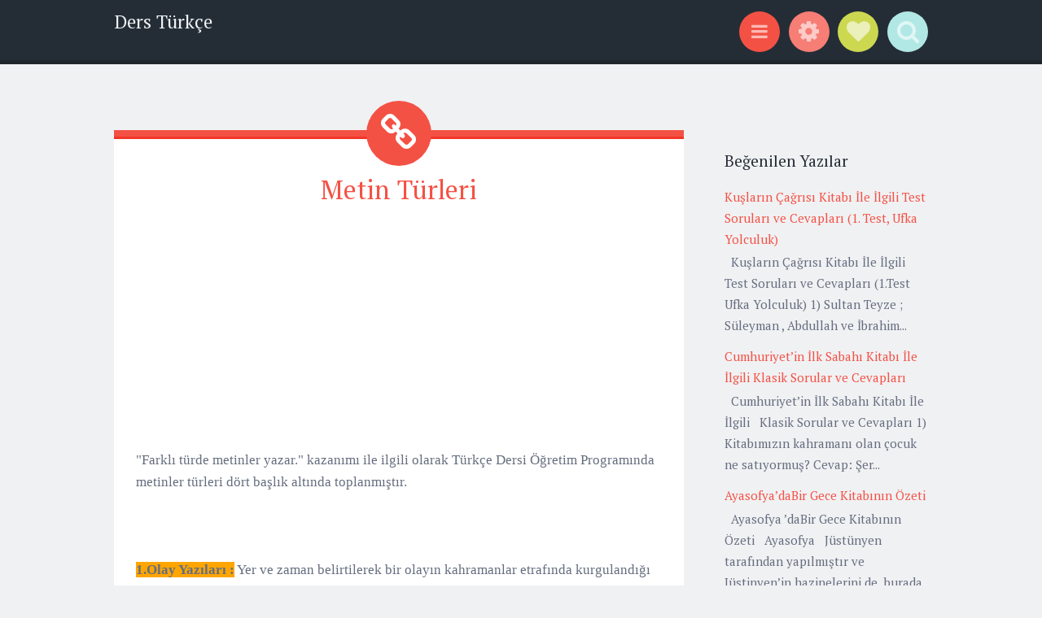

--- FILE ---
content_type: text/html; charset=utf-8
request_url: https://www.google.com/recaptcha/api2/aframe
body_size: 268
content:
<!DOCTYPE HTML><html><head><meta http-equiv="content-type" content="text/html; charset=UTF-8"></head><body><script nonce="M81xPv9SiTfcKPy9GzZ7KA">/** Anti-fraud and anti-abuse applications only. See google.com/recaptcha */ try{var clients={'sodar':'https://pagead2.googlesyndication.com/pagead/sodar?'};window.addEventListener("message",function(a){try{if(a.source===window.parent){var b=JSON.parse(a.data);var c=clients[b['id']];if(c){var d=document.createElement('img');d.src=c+b['params']+'&rc='+(localStorage.getItem("rc::a")?sessionStorage.getItem("rc::b"):"");window.document.body.appendChild(d);sessionStorage.setItem("rc::e",parseInt(sessionStorage.getItem("rc::e")||0)+1);localStorage.setItem("rc::h",'1768964517128');}}}catch(b){}});window.parent.postMessage("_grecaptcha_ready", "*");}catch(b){}</script></body></html>

--- FILE ---
content_type: text/javascript; charset=UTF-8
request_url: https://www.dersturkce.net/feeds/posts/summary/-/haber%20yaz%C4%B1lar%C4%B1na%20%C3%B6rnek?alt=json-in-script&orderby=updated&max-results=0&callback=randomRelatedIndex
body_size: 88046
content:
// API callback
randomRelatedIndex({"version":"1.0","encoding":"UTF-8","feed":{"xmlns":"http://www.w3.org/2005/Atom","xmlns$openSearch":"http://a9.com/-/spec/opensearchrss/1.0/","xmlns$blogger":"http://schemas.google.com/blogger/2008","xmlns$georss":"http://www.georss.org/georss","xmlns$gd":"http://schemas.google.com/g/2005","xmlns$thr":"http://purl.org/syndication/thread/1.0","id":{"$t":"tag:blogger.com,1999:blog-8729162233418111137"},"updated":{"$t":"2026-01-19T16:01:53.681-08:00"},"category":[{"term":"Kompozisyon Örnekleri"},{"term":"Konuşma örnekleri"},{"term":"Kitap Testleri ve cevapları"},{"term":"Özlü Sözler"},{"term":"Örneklerle Konular"},{"term":"Kitap alıntıları"},{"term":"Kısa hikaye örnekleri"},{"term":"8.Sınıf Konu Anlatımı"},{"term":"6.Sınıf Konu Anlatımı"},{"term":"Atasözleri ve anlamları"},{"term":"kitap soruları ve cevapları"},{"term":"Kitap testleri"},{"term":"Münazara Örnekleri"},{"term":"Genel Kültür"},{"term":"8. Sınıf Test Soruları"},{"term":"Atasözleri ve deyimler"},{"term":"7.Sınıf Konu Anlatımı"},{"term":"5.Sınıf Konu Anlatımı"},{"term":"6. Sınıf Test Soruları"},{"term":"Deyimler Ve Anlamları"},{"term":"yazım türleri"},{"term":"Atasözleri"},{"term":"Atasözleri Sözlüğü"},{"term":"kısa hikaye örneği"},{"term":"Kitap Özetleri"},{"term":"7. Sınıf Test Soruları"},{"term":"Kısa mektup örnekleri"},{"term":"Şiir örnekleri"},{"term":"Çalışma Kağıtları"},{"term":"Edebiyat"},{"term":"Türkçe Öğretimi"},{"term":"Özdeyişler"},{"term":"Dil bilgisi"},{"term":"metin soruları ve cevapları"},{"term":"5.Sınıf Test Soruları"},{"term":"Yazım Kuralları"},{"term":"Kitap sözleri"},{"term":"Güzel Sözler"},{"term":"5.Sınıf"},{"term":"Dil ve Anlatım"},{"term":"Türkçe Açık Uçlu Sınavlar"},{"term":"6.Sınıf Etkinlik"},{"term":"Anı örnekleri"},{"term":"Kısa hikayeler"},{"term":"Kısa mektup  örnekleri"},{"term":"Mektup örnekleri"},{"term":"Noktalama İşaretleri"},{"term":"Sizden Gelenler"},{"term":"Türkülerin hikayeleri"},{"term":"Yıllık Planlar"},{"term":"Öğretmenler Odası"},{"term":"8. Sınıf Etkinlik"},{"term":"Biyografi örnekleri"},{"term":"Dilbilgisi"},{"term":"Eğitim"},{"term":"Kısa Münazara örnekleri"},{"term":"Türkçe"},{"term":"Dinleme metni soru ve cevapları"},{"term":"Fazla bilinmeyen atasözleri ve anlamları"},{"term":"Paragraf Bilgisi"},{"term":"Yazılı Soruları"},{"term":"biyografi ve kısaca bilgi sitesi"},{"term":"10 Atasözü ve Anlamları"},{"term":"Atatürk"},{"term":"Deneme örnekleri"},{"term":"Deyim ve Anlamları"},{"term":"Fabl örnekleri"},{"term":"Kısa Hikâye Örnekleri"},{"term":"Sosyal Bilgiler"},{"term":"Sunular(Slaytlar)"},{"term":"Türkçe Dersi"},{"term":"anneler günü ile ilgili kompozisyon"},{"term":"ulama nedir"},{"term":"Şair ve Yazar Biyografileri"},{"term":"10 kasım hakkında kompozisyon"},{"term":"10 kasım ile ilgili kompozisyon"},{"term":"10 tane atasözü ve anlamları"},{"term":"10 tane özdeyiş ve anlamı"},{"term":"20 Tane atasözü ve anlamları"},{"term":"23 nisan ile ilgili kompozisyon"},{"term":"8 mart dünya kadınlar günü ile ilgili kompozisyon"},{"term":"Adaletin Önemi İle İlgili Kıssadan Hisse Örneği"},{"term":"Atasözleri ve özlü sözler"},{"term":"Atasözü ve anlamları"},{"term":"B ile başlayan atasözleri ve anlamları"},{"term":"Cümlede Anlam"},{"term":"Deyimlerin Hikayeleri"},{"term":"Edep İle İlgili Özlü Sözler"},{"term":"Fıkralar"},{"term":"Haritada Kaybolmak Kitabı İle İlgili Test Soruları ve Cevapları"},{"term":"Kompozisyon  Örnekleri"},{"term":"Konuşma Örneği"},{"term":"Kısa şiir örnekleri"},{"term":"LGS-Sözel Mantık"},{"term":"Milli marşımız"},{"term":"Mutluluk ile ilgili bulduğunuz özdeyişleri arkadaşlarınızla paylaşınız"},{"term":"R harfi ile ilgili atasözleri ve anlamları"},{"term":"Türkülerin hikayesi"},{"term":"ailenin önemi ile ilgili kompozisyon"},{"term":"anne sevgisi ile ilgili kompozisyon"},{"term":"bakarsan bağ olur bakmazsan dağ olur atasözü ile ilgili kompozisyon"},{"term":"büyük ünlü uyumu nedir"},{"term":"cümlenin ögeleri ile ilgili etkinlikler"},{"term":"deprem konulu kompozisyon"},{"term":"ders türkçe"},{"term":"deyim aktarması nedir"},{"term":"deyimler arası aktarma nedir"},{"term":"e ile ilgili deyimler ve anlamları"},{"term":"el yarası geçer dil yarası geçmez atasözü ile ilgili kompozisyon"},{"term":"fiilde çatı ile ilgili test soruları"},{"term":"fiilimsiler ile ilgili slayt indir"},{"term":"fiilimsiler konu anlatımı"},{"term":"h ile ilgili deyimler ve anlamları"},{"term":"ikileme örnekleri"},{"term":"isim tamlamaları ile ilgili test"},{"term":"isim tamlamaları test çöz"},{"term":"kadına şiddet ile ilgili kompozisyon"},{"term":"kadının önemi ile ilgili kompozisyon"},{"term":"kompozisyon örneği"},{"term":"metin türleri ile ilgili etkinlik"},{"term":"noktalama işaretleri konu anlatımı"},{"term":"otobiyografi hakkında bilgi"},{"term":"saygı ile ilgili kompozisyon"},{"term":"somutlama ile ilgili örnekler"},{"term":"somutlama ve soyutlama nedir"},{"term":"soyutlama ile ilgili örnekler"},{"term":"sözcükte anlam ile ilgili test soruları"},{"term":"tekerleme örnekleri"},{"term":"türkçe dersi açık uçlu sınavlar"},{"term":"u harfi ile başlayan atasözleri ve anlamları"},{"term":"vurgu nedir"},{"term":"yardımlaşma ile ilgili kompozisyon"},{"term":"yardımlaşmanın önemi ile ilgili kompozisyon"},{"term":"yaz tatili ile ilgili kompozisyon örneği"},{"term":"zamirler ile ilgili örnekler"},{"term":"zararlı alışkanlıkların gençler üzerindeki etkisi ile ilgili kompozisyon"},{"term":"zarflar ile ilgili örnekler"},{"term":"öğretmene mektup örneği"},{"term":"öğretmeninize bir mektup yazın"},{"term":"öğretmenler günü ile ilgili kompozisyon"},{"term":"ünlemler ile ilgili konu anlatımı"},{"term":"İstiklal Marşı"},{"term":"\""},{"term":"\" Her kütüphane bin  hapishane kapatır\" sözü ile ilgili kompozisyon örneği."},{"term":"\" Yalancının mumu yatsıya kadar yanar.\" atasözü ile ilgili hikaye örneği"},{"term":"\" Yoksulun tek silahı çalışmaktır. Tembellerin ise çalışma günü yarındır.\" sözü ile ilgili kompozisyon örneği"},{"term":"\"Ak akçe kara gün içindir\" sözü ile ilgili yazı."},{"term":"\"Bir Şeyleri Değiştirmek İsteyen İnsan Önce Kendinden Başlamalıdır.\" Sözü İle İlgili Kompozisyon Örneği"},{"term":"\"Coğrafya Kaderdir.\" sözü ile ilgili kompozisyon örneği"},{"term":"\"Damlaya damlaya göl olur.\" atasözü ile ilgili kompozisyon örneği. Damlaya damlaya göl olur konulu kompozisyon"},{"term":"\"Kendi Yolunda Yanlış Gitmek"},{"term":"\"Kibir bele bağlanmış taş gibidir"},{"term":"\"Seni İki Şey Anlatır. Hiçbir Şeyin Yokken Gösterdiğin Sabır Ve Her Şeyin Varken Gösterdiğin Tavır.\"  Sözü İle İlgili Kompozisyon Örneği"},{"term":"\"Siber Kahramanlar\"  Kitabı İle İlgili Test Soruları"},{"term":"\"Sol Ayağım \" Kitabı İle İlgili Test Soruları ve Cevapları"},{"term":"\"Türkçeyi doğru kullanmazsak ne gibi sorunlar olur ?\" Konulu kompozisyon örneği"},{"term":"\"Yolunu değiştirmeden devam ettiğin sürece"},{"term":"\"Çizgili Pijamalı Çocuk\" Kitabında Geçen Anlamlı Sözler"},{"term":"\"Ünsüz Youtuber’ın Günlüğü Troller\"  İle İlgili Test Soruları ve Cevapları"},{"term":"-de -da ekinin birleşik mi ayrı mı olduğunu nasıl anlarız"},{"term":"-de -da ekinin yazımı"},{"term":"-de -da ekinin yazımı ile ilgili kuralar"},{"term":"-de eki nasıl yazılır"},{"term":"-ış\/-iş isim fiil eki ile ilgili örnekler"},{"term":"1. şahsın ağzından anlatım"},{"term":"1. şahsın ağzından anlatım örnek hikaye yazın"},{"term":"10 Atasözü ve Anlamına dilerseniz göz atabilirsiniz"},{"term":"10 Kasım Mustafa Kemal’in Aramızdan Ayrılışı İle İlgili Duygu ve Düşüncelerini Yazınız."},{"term":"10 Kasım Sabahına Uyanan Bir Türk Gencinin Gözünden  ‘’ Atatürk’’ Konulu  Bir Yazı Yazınız ."},{"term":"10 Kasım Temalı Mustafa Kemal Atatürk’e Mektup Örneği"},{"term":"10 Kasım’ın  Bizde Uyandırdığı  Etki İle İlgili Kompozisyon Yazınız.10 Kasım ile ilgili duygularınızı yazınız."},{"term":"10 Sene Sonra Kendinizi Nerede Görüyorsunuz"},{"term":"10 Tane  Fazla Bilinmeyen Atasözü Ve Anlamları"},{"term":"10 Tane Fazla Bilinmeyen Kısa Atasözü ve Anlamları"},{"term":"10 Tane atasözü ile ilgili örnek cümleler"},{"term":"10 Tane özdeyiş ve anlamlarını kısaca açıklama"},{"term":"10 Yıl Sonra Kendimi Nerede Görüyorum Konulu Bir Yazı Yazınız."},{"term":"10 atasözü 10 deyim açıklamaları ile birlikte"},{"term":"10 atasözü ve anlamı"},{"term":"10 deyim ve anlamı"},{"term":"10 deyim ve anlamı açıklaması"},{"term":"10 kasım ile ilgili giriş gelişme sonuç yazısı"},{"term":"10 kasım kompozisyon"},{"term":"10 kasım konulu kompozisyon"},{"term":"10 niteleme 10 belirtme sıfatı örneği"},{"term":"10 tane abartma cümlesi yazın"},{"term":"10 tane amaç-sonuç 10 tane neden-sonuç cümlesi 10 tane koşul cümlesi 10 tane içerik cümlesi 10 tane uslup 10 tane aşamalı durum bildiren cümle"},{"term":"10 tane atasözü ile ilgili açıklamalar"},{"term":"10 tane atasözü ve açıklaması"},{"term":"10 tane atasözü ve açıklamasını yazın"},{"term":"10 tane atasözünün anlamını yazın"},{"term":"10 tane bilmece cevapları ile birlikte"},{"term":"10 tane bilmece ve cevapları"},{"term":"10 tane deyim ve anlamı kısa"},{"term":"10 tane deyim örnekleri"},{"term":"10 tane deyimin açıklaması"},{"term":"10 tane fiil cümlesi örneği"},{"term":"10 tane gerçek 10 tane mecaz 10 tane terim anlamlı sözcük ile ilgili örnek"},{"term":"10 tane gerçek 10 tane mecaz anlamlı sözcük"},{"term":"10 tane içerik 10 tane üslup cümlesi"},{"term":"10 tane kişileştirme cümlesi"},{"term":"10 tane kişileştirme örneği"},{"term":"10 tane nesnel yargılı cümle"},{"term":"10 tane sebep- sonuç ve 10 tane amaç sonuç cümleleri ile ilgili örnekler"},{"term":"10 tane terim anlam ile ilgili örnek"},{"term":"10 tane vecize ve anlamı"},{"term":"10 tane vecize yazın"},{"term":"10 tane özel 10 tane cins 10 tane tekil 10 tane çoğul 10 tane topluluk 10 tane somut 10 tane soyut isim örneği yazın"},{"term":"10 tane öznel yargılı cümle"},{"term":"10.sınıf edatlar nedir"},{"term":"100 Yıl Önce Yaktığın Ateş Konulu Cumhuriyet İle İlgili Kompozisyon"},{"term":"100 Yıllık Emanet Cumhuriyet Konulu Kompozisyon"},{"term":"100 yıllık cumhuriyet konulu hikaye"},{"term":"11 Atasözü ve Anlamları"},{"term":"11.11 çılgınlığı en uzun gece indirimleri vb. hakkında kompozisyon"},{"term":"12 Atasözü Örneği ve Anlamları"},{"term":"13 Atasözü ve Anlamları"},{"term":"15  Temmuz Demokrasi Zaferinin Kazanıldığı Gece İle İlgili Duygu ve Düşüncelerinizi Anlatan Yazı"},{"term":"15 Kısa Atasözü ve Anlamları"},{"term":"15 Temmuz Gecesi Kahramanlık Gösteren Bir İnsanın Hikayesini Defterinize Yazınız"},{"term":"15 Temmuz Gecesi İle İlgili Gazete Dergi Ve İnternet Sitelerinden Araştırma Yapınız Araştırma Sonuçlarını Sınıfa Getiriniz"},{"term":"15 bilmece cevapları ile birlikte"},{"term":"15 tane atasözü ve anlamını yazın"},{"term":"15 tane atasözünü anlamları ile birlikte yazınız"},{"term":"15 tane atasözünü anlamı ile birlikte yazınız"},{"term":"15 tane az bilinen atasözü yazın"},{"term":"15 tane bilmece ve cevapları"},{"term":"15 tane fazla bilinmeyen atasözü yazın"},{"term":"15 tane gerçek anlamlı 15 tane mecaz anlamlı sözcük"},{"term":"15 tane sebep-sonuç 15 tane amaç-sonuç cümlesi yazın"},{"term":"15 tane sebep-sonuç cümlesi"},{"term":"15 tane somut 15 tane soyut anlamlı sözcüğü cümlede kullanma"},{"term":"15 tane zaman ve anlam kaymasına örnek cümle"},{"term":"15 tane zıt anlamlı sözcük"},{"term":"15 tatilin nasıl geçtiğini anlatan bir kompozisyon yazınız"},{"term":"15 temmuz demokrasi şehitleri ile ilgili kompozisyon"},{"term":"15 temmuz demokrasi şehitleri ile ilgili mektup"},{"term":"15 temmuz demokrasi şehitlerine mektup"},{"term":"15tane kişileştirme örneği"},{"term":"16 Deyim 16 Atasözünü Anlamlarıyla Birlikte Açıklayınız"},{"term":"17 günlük kapanma sürecinde evde nasıl vakit geçirmeliyiz konulu kompozisyon."},{"term":"18 mart çanakkale savaşı ile ilgili kompozisyon"},{"term":"18 mart çanakkale zaferi ile ilgili kompozisyon"},{"term":"18 mart çanakkale zaferi konulu kompozisyon"},{"term":"19 Eylül Gaziler Günü İle İlgili Kompozisyon"},{"term":"19 Mayıs İle İlgili Hikaye Örneği"},{"term":"19 mayıs atatürk'ü anma gençlik ve spor bayramı ile ilgili kompozisyon"},{"term":"19 mayıs ile ilgili kompozisyon örneği"},{"term":"19 mayıs konulu kompozisyon"},{"term":"2. Bir Dil Öğrenmek Neden Önemlidir"},{"term":"2. dönem teog türkçe deneme sınavı indir"},{"term":"20 Atasözü ve Anlamları"},{"term":"20 Tane Deyim ve Anlamları"},{"term":"20 Yıl Sonra Ben konulu kompozisyon örneği."},{"term":"20 deyim ve 20 atasözü"},{"term":"20 soruda cümlenin ögelerini bulma"},{"term":"20 soruluk cümlenin ögeleri testi"},{"term":"20 soruluk fiilimsi testi"},{"term":"20 tane bağlaç cümleleri yazınız"},{"term":"20 tane deyim ve anlamı"},{"term":"20 tane fazla bilinmeyen atasözleri ve anlamları"},{"term":"20 tane fiil cümlesi"},{"term":"20 tane fiil cümlesi örneği"},{"term":"20 tane isim cümlesi yazınız"},{"term":"2016-2017 eğitim öğretim yılı 5. sınıf türkçe 1. dönem 1. yazılı"},{"term":"2016-2017 eğitim öğretim yılı 5. sınıf türkçe dersi yıllık plan indir"},{"term":"2016-2017 eğitim öğretim yılı 7. sınıf türkçe 1. dönem 1. yazılı"},{"term":"2016-2017 eğitim öğretim yılı 8. sınıf Türkçe dersi yıllık plan indir"},{"term":"2016-2017 eğitim öğretim yılı 8. sınıf türkçe 1. dönem 1. yazılı"},{"term":"2016-2017 eğitim öğretim yılı türkçe 6. sınıf 1. dönem 1. yazılı"},{"term":"2016-2017 eğitim-öğretim yılı 5. sınıf türkçe dersi 1. dönem 1. yazılı soruları indir"},{"term":"2016-2017 eğitim-öğretim yılı 6. sınıf türkçe dersi 1. dönem 1. yazılı soruları indir"},{"term":"2016-2017 eğitim-öğretim yılı 7. sınıf türkçe dersi 1. dönem 1. yazılı soruları indir"},{"term":"2016-2017 eğitim-öğretim yılı 8. sınıf türkçe dersi 1. dönem 1. yazılı soruları indir"},{"term":"2016-2017 fiilimsiler konu anlatımı"},{"term":"2016-2017 türkçe teog-2 deneme sınavı indir"},{"term":"2017-2018 Eğitim-Öğretim Yılı MEB Yayınları 5. Sınıf Türkçe Dersi Yıllık Plan"},{"term":"2017-2018 Eğitim-Öğretim Yılı MEB Yayınları 8. Sınıf Türkçe Yıllık Planı"},{"term":"2017-2018 Eğitim-Öğretim Yılı Türkçe Dersi Sene Başı Zümre Öğretmenler Kurulu Toplantı Tutanağı"},{"term":"2017-2018 eğitim öğretim yılı 8. sınıf türkçe dersi ada yayınları yıllık plan indir"},{"term":"2017-2018 meb 8. sınıf türkçe yıllık plan indir"},{"term":"2017-2018 öğretim yılı 8. sınıf türkçe dersi özgün yayıncılık yıllık plan indir"},{"term":"2018-2019 eğitim öğretim yılı Türkçe dersi 1. 2. 3. 4. 5. 6. 7. 8. sınıf yıllık plan"},{"term":"2018-2019 eğitim öğretim yılı türkçe dersi sene başı zümre öğretmenler kurulu toplantı tutanağı e-müfredat uyumlu"},{"term":"2018-2019 türkçe dersi yıllık planlar"},{"term":"2020 yeni yıl kutlama mesajları"},{"term":"2020 yılbaşı kutlama mesajları"},{"term":"2021 yılı ile ilgili kompozisyon"},{"term":"2021 yılından beklentileriniz nedir kompozisyon"},{"term":"2031 Karanlığın Tuhaf Çocukları Kitabı İle İlgili Test Soruları Ve Cevapları"},{"term":"22 Tane Deyim ve Anlamları"},{"term":"23 Nisan Bayramı ile ilgili  Atatürk’e Bir Mektup"},{"term":"23 Nisan Ulusal Egemenlik ve Çocuk Bayramı ile ilgili kompozisyon"},{"term":"23 Nisan Ulusal Egemenlik ve Çocuk Bayramının Çocuklarda Etkisi Konulu Bir Kompozisyon Yazınız."},{"term":"23 Nisan ile ilgili hikaye"},{"term":"23 nisan ile ilgili kompozisyon örnekleri"},{"term":"23 nisan ile ilgili yazı"},{"term":"23 nisan konulu kompozisyon örnekleri"},{"term":"24 Kasım Öğretmenler Günü İle İlgili Hikaye Örneği"},{"term":"24 Kasım öğretmenler günü ile ilgili kompozisyon örneği"},{"term":"24 kasım öğretmenler günü konulu kompozisyon"},{"term":"25 Tane abartı cümle örneği"},{"term":"29 Ekim Cumhuriyet Bayramı İle İlgili Bir Hikaye Yazınız. Cumhuriyet Bayramı ile ilgili kısa hikaye örneği"},{"term":"29 ekim ile ilgili kompozisyon"},{"term":"3 atasözü ve bu atasözlerinin açıklamaları"},{"term":"3. şahsın ağzından anlatım örnek metin"},{"term":"30 Yıldır Çocuğu Gibi Baktığı Ağacı Kesilen Adamın Belediyeden Aldığı Efsane İntikam"},{"term":"30 atasözü 15 deyim"},{"term":"30 atasözü ve anlamları"},{"term":"30 atasözü ve deyim örneği"},{"term":"30 deyim ve anlamları"},{"term":"35 Kilo Tembel Teneke Kitabı İle İlgili Klasik Sorular Ve Cevapları"},{"term":"35 Kilo Tembel Teneke Kitabı İle İlgili Test Soruları Ve Cevapları"},{"term":"4. sınıf kelimeleri alfabetik sıralama"},{"term":"4. sınıf kelimeleri alfabetik sıraya dizme test"},{"term":"4.sınıf büyük ünlü uyumu ile ilgili test soruları"},{"term":"4.sınıf büyük ünlü uyumu online test çöz"},{"term":"4.sınıf de'nin yazımı ile ilgili test"},{"term":"4.sınıf hal ekleri konu anlatımı"},{"term":"4.sınıf ismin hal ekleri ile ilgili test soruları"},{"term":"5 Atasözü ve Açıklamaları"},{"term":"5 Tane Özdeyiş ve Anlamları"},{"term":"5 aralık dünya kadın hakları günü ile ilgili kompozisyon"},{"term":"5 aralık dünya kadınlar günü ile ilgili kompozisyon örneği"},{"term":"5 basit 5 türemiş 5 birleşik kelime örneği"},{"term":"5 n 1 k soruları ile ilgili örnekler"},{"term":"5 tane içerik 5 tane üslup cümlesi"},{"term":"5 tane terim anlam ile ilgili örnek"},{"term":"5 tane özdeyiş ve anlamı"},{"term":"5'e geçmiş bir öğrencinin ilkokul öğretmenine mektubu"},{"term":"5. sınıf 5n 1k soruları ile ilgili test"},{"term":"5. sınıf Türkçe Kitabı)"},{"term":"5. sınıf de'nin yazımı ile ilgili test"},{"term":"5. sınıf edat bağlaç ünlem ile ilgili test soruları çöz"},{"term":"5. sınıf eş anlam zıt anlam testi"},{"term":"5. sınıf genel ve özel anlamlı sözcükler"},{"term":"5. sınıf gerçek anlam mecaz anlam konusu ile ilgili testler"},{"term":"5. sınıf konu nasıl bulunur"},{"term":"5. sınıf konu nedir"},{"term":"5. sınıf kök ve yapım eki ile ilgili test"},{"term":"5. sınıf kökler ile ilgili test çöz"},{"term":"5. sınıf meb türkçe yıllık plan indir"},{"term":"5. sınıf metnin konusunu bulma"},{"term":"5. sınıf noktalama işaretleri ile ilgili test soruları ve cevapları"},{"term":"5. sınıf noktalama işaretleri test"},{"term":"5. sınıf noktanın kullanıldığı yerler ile ilgili konu anlatımı"},{"term":"5. sınıf sesteş kelimeler ile ilgili örnek cümleler"},{"term":"5. sınıf sözcükte anlam ile ilgili test"},{"term":"5. sınıf sözcükte anlam konulu test soruları"},{"term":"5. sınıf türkçe dersi deneme sınavı"},{"term":"5. sınıf türkçe testleri çöz"},{"term":"5. sınıf uyum haftası etkinlikleri"},{"term":"5. sınıf virgül nedir"},{"term":"5. sınıf virgülün kullanıldığı yerler ile ilgili konu anlatımı"},{"term":"5. sınıf virgülün kullanıldığı yerler ile ilgili örnek cümleler"},{"term":"5. sınıf yakın anlamlı kelimeler konu anlatımı"},{"term":"5. sınıf ünlem işaretinin kullanıldığı yerler"},{"term":"5. sınıflar için türkçe deneme sınavı soruları"},{"term":"5.sınıf 5n 1k çalışma kağıtları"},{"term":"5.sınıf büyük ünlü uyumu ile ilgili test"},{"term":"5.sınıf eş sesli kelimeler ile ilgili 10 örnek cümle"},{"term":"5.sınıf hal ekleri konu anlatımı"},{"term":"5.sınıf isim tamlamaları ile ilgili çalışma kağıdı indir"},{"term":"5.sınıf kelimede anlam test"},{"term":"5.sınıf kısa çizginin  kullanıldığı yerler"},{"term":"5.sınıf ses bilgisi ile ilgili test soruları"},{"term":"5.sınıf öznel ve nesnel yargılar konu anlatımı"},{"term":"50 tane deyim ve anlamı"},{"term":"5N 1K test soruları çöz"},{"term":"5n 1k ile ilgili çalışma kağıtları"},{"term":"5n 1k ile ilgili örnekler"},{"term":"5n 1k nedir"},{"term":"5n 1k soruları ile ilgili etkinlik"},{"term":"5n 1k soruları ile ilgili test"},{"term":"5n 1k soruları ile ilgili çalışma kağıtları indir"},{"term":"5n 1k soruları konu anlatımı"},{"term":"5n 1k soruları nelerdir"},{"term":"5n 1k çalışma yaprakları indir"},{"term":"5ne 1ka test soruları"},{"term":"6  Tane Özdeyiş ve Anlamları"},{"term":"6 Atasözü Ve Anlamları"},{"term":"6. sınıf bağlaç ve edat farkları nelerdir"},{"term":"6. sınıf bağlaçlar ile ilgili testler"},{"term":"6. sınıf bağlaçlar konu anlatımı"},{"term":"6. sınıf büyük ünlü uyumu ile ilgili cevaplı test soruları"},{"term":"6. sınıf büyük ünlü uyumu ile ilgili örnekler"},{"term":"6. sınıf büyük ünlü uyumu testi"},{"term":"6. sınıf edat bağlaç ünlem ile ilgili test soruları"},{"term":"6. sınıf edatlar konu anlatımı"},{"term":"6. sınıf edatlar konusu ile ilgili test"},{"term":"6. sınıf fiil kökleri örnek"},{"term":"6. sınıf genel özel anlamlı sözcükler test"},{"term":"6. sınıf gerçek anlam mecaz anlam test"},{"term":"6. sınıf gerçek ve hayal ürünü olan ifadeler"},{"term":"6. sınıf hal ekleri ile ilgili etkinlik"},{"term":"6. sınıf ikilemelerin yazımı ile ilgili test soruları"},{"term":"6. sınıf isim tamlamaları ile ilgili test soruları"},{"term":"6. sınıf isim tamlamaları test"},{"term":"6. sınıf isimlere gelen çekim ekleri ile ilgili konu anlatımı"},{"term":"6. sınıf içinde hal ekleri geçen bir metin"},{"term":"6. sınıf kelimede yapı ile ilgili test"},{"term":"6. sınıf kök ve ek konu anlatımı"},{"term":"6. sınıf noktalama işaretleri test"},{"term":"6. sınıf sesteş kelimeler ile ilgili 15 örnek cümle"},{"term":"6. sınıf sesteş kökler ile ilgili örnekler"},{"term":"6. sınıf somut soyut sözcükler test"},{"term":"6. sınıf söz sanatları ile ilgili çalışma kağıdı indir"},{"term":"6. sınıf sözcükte anlam ile ilgili test"},{"term":"6. sınıf sıfat tamlamaları ile ilgili test"},{"term":"6. sınıf sıfat tamlamaları ile ilgili örnekler"},{"term":"6. sınıf sıfat ve zamir arasındaki farklar"},{"term":"6. sınıf sıfatlar test soruları"},{"term":"6. sınıf türkçe deneme sınavı pdf indir"},{"term":"6. sınıf yapım eki çekim eki testi"},{"term":"6. sınıf öznel ve nesnel yargılar çalışma kağıdı"},{"term":"6. sınıf ünlemler konu anlatımı"},{"term":"6. sınıf ünlü türemesi konu anlatımı ve örnekler"},{"term":"6.sınıf büyük ünlü uyumu online test çöz"},{"term":"6.sınıf büyük ünlü uyumu çalışma kağıdı indir"},{"term":"6.sınıf deyim atasözü test"},{"term":"6.sınıf edat bağlaç ünlem test çöz"},{"term":"6.sınıf eş sesli kelimeler ile ilgili örnek cümleler"},{"term":"6.sınıf hal ekleri ile ilgili test soruları"},{"term":"6.sınıf hal ekleri konu anlatımı ve örnekler"},{"term":"6.sınıf isim tamlamaları ile ilgili çalışma kağıdı"},{"term":"6.sınıf isimler konu anlatımı"},{"term":"6.sınıf ortak kök örnekleri"},{"term":"6.sınıf sebep-sonuç amaç-sonuç test soruları"},{"term":"6.sınıf ses bilgisi test soruları"},{"term":"6.sınıf sesteş kelimeler ile ilgili örnek cümleler"},{"term":"6.sınıf sesteş kök nedir"},{"term":"6.sınıf türkçe dersi deneme sınavı"},{"term":"6.sınıf türkçe dersi ses bilgisi konusu ile ilgili test soruları"},{"term":"7 Atasözü ve Anlamları"},{"term":"7. sınıf anlama dayalı anlatım bozuklukları ile ilgili konu anlatımı"},{"term":"7. sınıf anlamına göre fiiller test soruları ve cevapları"},{"term":"7. sınıf anlatım bozuklukları ile ilgili konu anlatımı"},{"term":"7. sınıf birleşik zamanlı fiiller test"},{"term":"7. sınıf düşüncenin yönünü değiştiren ifadeler ile ilgili dest"},{"term":"7. sınıf ek fiil ile ilgili test"},{"term":"7. sınıf ek fiil test soruları"},{"term":"7. sınıf ek fiilin cümleye kattığı anlamlar ile ilgili test"},{"term":"7. sınıf ek fiiller test"},{"term":"7. sınıf ekfiil sunusu indir"},{"term":"7. sınıf ekfiiller konusu ile ilgili slayt"},{"term":"7. sınıf fiillerde anlam kayması test"},{"term":"7. sınıf fiillerde yapı ile ilgili test"},{"term":"7. sınıf haber kipleri test soruları"},{"term":"7. sınıf kısa çizginin kullanıldığı yerler"},{"term":"7. sınıf sesteş kelimeler ile ilgili 15 örnek cümle"},{"term":"7. sınıf sesteş kelimeler ile ilgili örnek cümleler"},{"term":"7. sınıf sözcükte anlam test"},{"term":"7. sınıf tükçe haber kipleri soruları ve cevapları"},{"term":"7. sınıf yansıma sözcükler ile ilgili test çöz"},{"term":"7. sınıf yapılarına göre fiiller konu anlatımı"},{"term":"7. sınıf yazım kuralları test"},{"term":"7. sınıf zarf nedir"},{"term":"7. sınıf zarfla ile ilgili test"},{"term":"7. sınıf zarflar konu anlatımı"},{"term":"7. sınıf zarflar konusu çalışma yaprağı indir"},{"term":"7. sınıf zarflar test soruları"},{"term":"7. sınıf zarflar çalışma kağıdı"},{"term":"7.sınıf ek fiiller ile ilgili örnekler verir misiniz"},{"term":"7.sınıf eşsesli kelimeler ile ilgili örnek cümleler"},{"term":"7.sınıf fiilde kip ile ilgili test soruları"},{"term":"7.sınıf noktalama işaretleri test"},{"term":"7.sınıf ünlemler konu anlatımıı"},{"term":"8 Atasözü ve Anlamları"},{"term":"8. sınıf anlamına göre cümleler test"},{"term":"8. sınıf anlatım bozuklukları konu anlatımı"},{"term":"8. sınıf cümlede anlam konu anlatımı"},{"term":"8. sınıf cümlede vurgu ile ilgili test"},{"term":"8. sınıf cümlenin ögeleri ile ilgili test soruları"},{"term":"8. sınıf cümlenin ögeleri ile ilgili testler"},{"term":"8. sınıf cümlenin ögeleri konu anlatımı"},{"term":"8. sınıf eş sesli kelimeler ile ilgili 15 cümle"},{"term":"8. sınıf eşsesli kelimeler ile ilgili örnek cümleler"},{"term":"8. sınıf fiilde çatı ile ilgili konu anlatımı"},{"term":"8. sınıf fiilde çatı ile ilgili test çöz"},{"term":"8. sınıf fiilde çatı konulu test soruları çöz"},{"term":"8. sınıf fiilimsiler  çalışma kağıdı"},{"term":"8. sınıf fiilimsiler ile ilgili test soruları"},{"term":"8. sınıf fiilimsiler ile ilgili test soruları çöz"},{"term":"8. sınıf fiilimsiler ile ilgili çalışma kağıtları indir"},{"term":"8. sınıf fiilimsiler konu anlatımı"},{"term":"8. sınıf fiilimsiler konusu kısa"},{"term":"8. sınıf fiilimsler konusu ile ilgili slayt indir"},{"term":"8. sınıf kurallı ve devrik cümleler test"},{"term":"8. sınıf noktalama işaretleri ile ilgili test"},{"term":"8. sınıf sesteş kelimeler ile ilgili örnek cümleler"},{"term":"8. sınıf sözcükte anlam ile ilgili test"},{"term":"8. sınıf teog kurs planı indir"},{"term":"8. sınıf türkçe deneme sınavı çöz"},{"term":"8. sınıf türkçe haftasonu kurs planı"},{"term":"8. sınıf türkçe lgs deneme sınavı"},{"term":"8. sınıf türkçe lgs deneme sınavı pdf"},{"term":"8. sınıf yakın anlamlı kelimeler test"},{"term":"8. sınıf yapılarına göre cümleler ile test"},{"term":"8. sınıf yazım kuralları ile ilgili test"},{"term":"8. sınıf yazım türleri ile ilgili konu anlatımı"},{"term":"8. sınıf yazım türleri konu anlatımı"},{"term":"8. sınıf ögelerine ayrılmış cümle örnekleri"},{"term":"8. sınıf örtülü anlam ile ilgili test"},{"term":"8.sınıf cümle çeşitleri konu anlatımı"},{"term":"8.sınıf cümlede anlam test soruları"},{"term":"8.sınıf cümlede vurgu ile ilgili konu anlatımı"},{"term":"8.sınıf cümlenin ögeleri ile ilgili açık uçlu sorular"},{"term":"8.sınıf cümlenin ögeleri konu anlatımı"},{"term":"8.sınıf fiilde çatı test soruları"},{"term":"8.sınıf fiilde çatı çalışma kağıdı indir"},{"term":"8.sınıf sayıların yazılışı ile ilgili test soruları"},{"term":"8.sınıf sözcükte anlam ile ilgili açık uçlu sorular"},{"term":"87 Oğuz Kitabı İle İlgili Test Soruları ve Cevapları"},{"term":"9 Atasözü ve Anlamları"},{"term":"9 Tane Fazla Bilinmeyen Atasözü Ve Anlamları"},{"term":"A Harfi ile başlayan atasözleri ve anlamları"},{"term":"A Harfi İle Başlayan Deyimler ve Anlamları"},{"term":"A Harfi İle İlgili Fazla  Bilinmeyen  22 Tane Atasözü Ve Anlamları"},{"term":"A Harfi İle İlgili Fazla Bilinmeyen Eş Anlamlı Sözcük Örnekleri"},{"term":"A Harfi İle İlgili Tüm Atasözleri ve Anlamları"},{"term":"A harfi ile başlayan örnek atasözleri ve anlamları"},{"term":"A ile başlayan deyimler"},{"term":"Abanın Kadri Yağmurda Bilinir Atasözü İle İlgili Kompozisyon"},{"term":"Abanın Kadri Yağmurda Bilinir Atasözü İle İlgili Konuşma"},{"term":"Abartma Tozu Kitabı İle İlgili Klasik Sorular ve Cevapları"},{"term":"Abartma Tozu Kitabında Geçen Alıntılar"},{"term":"Abartı Cümle Örnekleri"},{"term":"Ablaya mektup"},{"term":"Abraham Lincoln Sözleri"},{"term":"Acele işe şeytan karışı atasözü ile ilgili hikaye"},{"term":"Acı İle İlgili Atasözleri"},{"term":"Acındırırsan Arsız Olur Acıktırırsan Hırsız Olur Atasözü İle İlgili Konuşma"},{"term":"Ada Deniz Define  Gemi Fırtına Mücadele Kelimeleri İle İlgili Hikaye"},{"term":"Adabı Muaşeretin Bireysel ve Toplumsal Hayattaki Yeri ve Önemini Açıklayınız"},{"term":"Adalet Dilenmekle ve Başkalarına Kendini Acındırmakla Ulus İşleri Devlet İşleri Görülemez Ulusun ve Devletin Onuru ve Bağımsızlığı Güven Altına Alınamaz"},{"term":"Adalet Mülkün Temelidir Sözünden Yola Çıkarak Devletin Yönetim Biçimi İdari Yapılanma Konularında Adalet Kavramının Rolünü Açıklayan Kompozisyon"},{"term":"Adalet ile ilgili özlü sözler"},{"term":"Adalet ve Sorumluluk İle İlgili Konuşma"},{"term":"Adalet İle Zulüm Bir Yerde Barınmaz Atasözü İle İlgili Kompozisyon Yazınız."},{"term":"Adalet İle İlgili Öyküleyici Metin Örneği"},{"term":"Adalet İle Şiir Örnekleri"},{"term":"Adaletle Yönetilen Bir Ülke İle Adaletsiz Bir Düzende Yaşayanlar Arasında Ne Gibi Fark Oluşur Konulu Konuşma"},{"term":"Adam Adamdan Korkmaz Utanır Atasözü İle Kompozisyon"},{"term":"Adam Adamı Bir Kere Aldatır Atasözü İle İlgili Kompozisyon"},{"term":"Adam ahbabından belli olur atasözü ile ilgili kompozisyon"},{"term":"Adamın Kıymetini Adam Bilir Atasözü İle İlgili Kompozisyon Yazınız."},{"term":"Adamın iyisi iş başında belli olur atasözü ile ilgili kompozisyon"},{"term":"Adsız Çeşme Adlı Şiirde Ele Alınan Duygu Düşünce Hayal Ya Da Olayları Geliştirip Yaratıcılığınızı Kullanarak Defterinize Bir Hikâye Yazınız"},{"term":"Afgan Atasözleri"},{"term":"Aharfi ile ilgili tüm deyimler ve anlamları"},{"term":"Ahilik kültürü ile ilgili kompozisyon"},{"term":"Ahirete İman Etmek Kişinin Dünyadaki Davranışlarında Etkili Olur Mu"},{"term":"Ahirete İnanmak İnsan Davranışlarını Nasıl Etkiler"},{"term":"Ahlak Kurallarına Uyulmayan Bir Toplumda Çıkabilecek Sorunlar Nelerdir"},{"term":"Ahlak Toplumun Doğal Bekçisidir  Sözünü Açıklayınız"},{"term":"Ahlaki Değerlerin Sunulmasında Öğretmenler Etkili İnsanlar Mıdır"},{"term":"Ahlaklı İnsanların Özellikleri İle İlgili Konuşma"},{"term":"Ahmet Arif ‘in Anadolu Şiiri"},{"term":"Ahmet Haşim Hakkında Bilgi"},{"term":"Aile Bağlarının Çocuk Üzerindeki Etkisi"},{"term":"Aile Büyüklerinizden Sıkça Duyduğunuz Atasözü ve Deyimler Nelerdir Arkadaşlarınızla Paylaşınız"},{"term":"Aile Büyüklerinizin Düğünleri Ve Yörenizdeki Düğün Gelenekleri Hakkında Edindiğiniz Bilgileri Arkadaşlarınızla Paylaşınız"},{"term":"Aile Büyüklerinizin Zamanındaki Bayramlarla Günümüzün Bayramlarını Karşılaştırınız"},{"term":"Aile Huzuru ve Aile Sevgisi İle İlgili Özlü Sözler"},{"term":"Aile Toplumun Temel Çekirdeğidir Sözünden Anladıklarınızı Açıklayınız"},{"term":"Aile içi şiddet konulu kompozisyon"},{"term":"Aile İle İlgili Bilgilendirici Bir Metin Yazınız"},{"term":"Aile İçi İlişkilerde Sevgi ve Saygının Önemi Hakkında Bilgi Veriniz"},{"term":"Aile İçinde Veya Arkadaşlar Arasında Yeri Geldiğinde Fedakarlık Yapmanın Önemi Hakkında Konuşma Yapınız."},{"term":"Aile İçinde Yaşadığınız Bir Fedakarlığın Önemini Anı Türünde Yazınız."},{"term":"Ailede Kadın Çalışmalı Mı Çalışmamalı Mı Konulu Münazara"},{"term":"Aileler Çocuklarının Arkadaş Seçimine Karışmamalıdır Konulu Münazara Yazınız ."},{"term":"Ailenizle Arkadaş ve Akraba Ziyaretleri Yapar Mısınız Bu Tür Ziyaretlerde Neler Sizi Mutlu Eder"},{"term":"Ailenizle Ev Dışında Yaptığınız Etkinlikleri Söyleyiniz Bu Etkinlikleri Yapmaktan Hoşlanıyor Musunuz Niçin"},{"term":"Ailenizle Geçirdiğiniz Özel Bir Günü Anlatan Konuşma Yapınız"},{"term":"Ailesi ve Arkadaşları Tarafından Dışlanan Engelli Bir Çocuğun Başarı Hikayesi"},{"term":"Ak akçe kara gün içindir.\" atasözü ille ilgili kompozisyon örneği"},{"term":"Akan su yosun tutmaz atasözü ile ilgili kompozisyon"},{"term":"Akarsu Pislik Tutmaz Atasözünü Açıklayınız."},{"term":"Akbabaya Taş Atan Onmaz Atasözü İle İlgili Konuşma"},{"term":"Akif'e mektup"},{"term":"Aklını Kullanmak Üzere Konulu Deneme"},{"term":"Akraba Ziyaretleri Ve Önemi Hakkında Duygu Ve Düşüncelerinizi İçeren Bir Kompozisyon Yazınız"},{"term":"Akraba Ziyaretlerinin Önemi Hakkındaki Duygu ve Düşüncelerinizi Anlatacağınız Bir Konuşma Yapınız."},{"term":"Akran Zorbalığı İle İlgili Konuşma"},{"term":"Akran Zorbalığına Karşı Alınabilecek Önlemler Nelerdir"},{"term":"Akvaryumdaki  Tiyatro Kitabında Geçen Özlü Sözler"},{"term":"Akvaryumdaki Tiyatro Kitabı İle İlgili Test Soruları ve Cevapları"},{"term":"Akıl Akıldan Üstündür"},{"term":"Akıl İle İlgili Konuşma Örneği"},{"term":"Akıl İle İlgili Özdeyişler"},{"term":"Akıllı Olmak Da Bir Şey Değil Mühim Olan O Aklı Yerinde Kullanmaktır Kompozisyon"},{"term":"Akıllı Oğlan Neyler Ata Malını Akılsız Olan Neyler Ata Malını Atasözü İle İlgili Konuşma"},{"term":"Akıllı Tahta Uygulamaları"},{"term":"Akılsız Başın Cezasını (Veya Zahmetini) Ayak Çeker"},{"term":"Akıp Giderken Zaman Şiiri"},{"term":"Alay Etmek İle İlgili Özlü Sözler ( İnsanların Acıları İle İlgili Dalga Geçmek Konulu Sözler) Bulunuz ve Bunları Sınıfta  Arkadaşlarınızla  Tartışınız."},{"term":"Algernon’a Çiçekler Kitabı İle İlgili Test Soruları ve Cevapları"},{"term":"Alice Harikalar Diyarında Kitabı İle İlgili Klasik Sorular ve Cevapları"},{"term":"Alim olmak kolay adam olmak zordur atasözü ile ilgili kompozisyon"},{"term":"Alişan Kapaklıkaya'nın Sevgi Bahçesinin  Bahçıvanı Kitabında Geçen Güzel Sözler"},{"term":"Allah Bu Millete Bir Daha İstiklal Marşı Yazdırmasın Sözünü Kim Niçin Söylemiştir"},{"term":"Allah Korkusu İle İlgili Özlü Sözler"},{"term":"Allah Namerde Muhtaç Etmesin Atasözü İle İlgili Kompozisyon Yazınız"},{"term":"Allah bu millete bir daha İstiklal Marşı yazdırmasın sözü ile ilgili kompozisyon"},{"term":"Allah bu millete bir daha İstiklal Marşı yazdırmasın sözünün anlamı"},{"term":"Allah İlmi Dileyene Malı Dilediğine Verir"},{"term":"Alman Atasözleri"},{"term":"Altın Pas Tutmaz Atasözü İle İlgili Kompozisyon Yazınız"},{"term":"Alçak Uçan Yüce Konar Yüce Uçan Alçak Konar Atasözü İle İlgili Kompozisyon Yazınız"},{"term":"Alçakgönüllülük İle İlgili Konuşma"},{"term":"Alın teri dökmek ile ilgili kompozisyon"},{"term":"Alın teri dökmek ile ilgili özdeyişler"},{"term":"Alışkanlıklar ile ilgili özlü sözler"},{"term":"Alışkanlıkların Zinciri Önce Hiç Duyulmayacak Kadar Hafif Sonra Kırılmayacak Kadar Güçlü Olurlar"},{"term":"Ama Asla Verir Gibi Yapmayın.” Sözü İle İlgili Kompozisyon Yazınız. (Sadi Şirazi)"},{"term":"Ama İyi Davranış ve  Şefkatin Önünde Diz Çöker.”  (Dale  Carnegie)  Sözü İle İlgili Kompozisyon Yazınız."},{"term":"Aman Diyene Kılıç Kalkmaz Atasözü İle İlgili Konuşma"},{"term":"Amcaya Mektup Örneği"},{"term":"Amerikan Atasözleri"},{"term":"Amâk-ı Hayal Kitabı İle İlgili Kompozisyon"},{"term":"Ana Hakkı İle  İlgili Kompozisyon Yazınız ve Yazdığınız Kompozisyona da Başlık Bulunuz"},{"term":"Ana Kitabı İle İlgili Klasik Sorular ve Cevapları"},{"term":"Ana konusu pişmanlık ile ilgili olan hikaye örneği"},{"term":"Anadolu Yiğitleri Kara Fatma Kitabı İle İlgili Test Soruları ve Cevapları"},{"term":"Anadolu Yiğitleri Nene Hatun Kitabı İle İlgili Test Soruları ve Cevapları (İbrahim Uçar)"},{"term":"Anadolu Yiğitleri Ulubatlı Hasan Kitabı İle İlgili Test Soruları ve Cevapları"},{"term":"Anadolu'da kilim demek"},{"term":"Ananın ilki olmaktan sa dağda tilki olmak yeğdir sözü ile ilgili kompozisyon"},{"term":"Anaokuluna başlayacak çocuklarda okula uyum sağlanması için velilere ve öğretmenlere düşen sorumluluklar hakkında metin"},{"term":"Anket örnekleri"},{"term":"Anlamları Kısa 30 Atasözü ve 30 Deyim Yazınız.  Anlamları ile Atasözü ve deyim örnekleri"},{"term":"Anlamını Beğendiğiniz Ya Da Söylemekten Hoşlandığınız Kelimeleri Bir Hazine Sandığında Saklayacak Olsaydınız Bu Kelimeler Neler Olurdu"},{"term":"Anlamını Bildiğiniz Bir Deyim İle İlgili Hikaye Edici Bir Metin Yazınız."},{"term":"Anlayış ile ilgili özlü sözler"},{"term":"Anlayışlı olan anlar bilen ve anlayan her vakit dileğine kavuşur sözü ile kompozisyon"},{"term":"Anlayışı Hür"},{"term":"Anna Karenina Kitabı İle İlgili Test Soruları ve Cevapları"},{"term":"Anna Karenina Kitabında Geçen Alıntılar"},{"term":"Anne  Konulu Konuşma"},{"term":"Anne  İle İlgili Atasözleri"},{"term":"Anne Yüreği  İle İlgili Kompozisyon Yazınız"},{"term":"Anne ve Baba İle İlgili Hadisler"},{"term":"Anne İle İlgili Özdeyişler"},{"term":"Anneannem Askere Gidiyor Kitabı İle İlgili Test Soruları ve Cevapları"},{"term":"Anneler için söylenmiş özlü sözler"},{"term":"Anneliğin Önemi İle İlgili Özlü Sözler"},{"term":"Anneme Verdiğim Söz Adlı Şiiri Okuyup Aşağıdaki Soruları Cevaplayınız"},{"term":"Ara Güler Sözleri"},{"term":"Ara Güler’in  En Kolayı Ölmemek Ben Ölmeyeceğim Çünkü Ben Gene Eserlerimde Var Kalacağım Size Merhaba Diyeceğim Shakespeare Yaşıyor Mu Ölüyor Mu"},{"term":"Araba Kelimelerinin Geçtiği Bir Hikaye Yazınız."},{"term":"Arap Atasözleri"},{"term":"Arif Nihat Asya’nın Bayrak  ve Dağlar Şiiri"},{"term":"Arkadaş Konulu Konuşma Örneği"},{"term":"Arkadaş Seçiminde Nelere Dikkat Ediyorsunuz? Açıklayınız konulu kompozisyon örneği"},{"term":"Arkadaşa mektup örneği"},{"term":"Arkadaşlarınızla Aranızda Oluşan Fikir Ayrılıklarını Nasıl Çözüyorsunuz"},{"term":"Arkadaşlarınızla Birlikte Oynamaktan Zevk Aldığınız Fiziksel Oyunlar Nelerdir"},{"term":"Arkadaşlarınızla Daha Çok Hangi Konularda Sorun Yaşıyorsunuz"},{"term":"Arkadaşlarınızla Oynadığınız Sokak Oyunlarından Hiç Unutamadığınız Bir Tanesini Seçip Anlatınız"},{"term":"Arkadaşlarınızla Sokak Oyunları Oynarken Neler Hissettiğinizi Bu Oyunları Neden Sevdiğinizi Düşünüp Defterinize Küçük Notlar Alınız"},{"term":"Arkadaşlık Empati Yardımseverlik Fedakarlık Zorbalık Kelimeleri İle İlgili Hikaye"},{"term":"Arkadaşlığın Önemi İle İlgili Hikaye Yazınız."},{"term":"Arkadaşlığın Önemini anlatan bir kompozisyon"},{"term":"Arkadaşıma Veda Kitabı İle İlgili Test Soruları ve Cevapları"},{"term":"Arkadaşıma Veda Kitabında Geçen Özlü Sözler"},{"term":"Arkadaşını Söyle Sana Kim Olduğunu Söyleyeyim Konulu Konuşma"},{"term":"Arkadaşını Yalnızken İkaz Et Başkalarının Yanında Öv"},{"term":"Arkadaşınıza En  Sevdiğiniz Yazarın Bir Kitabını Tavsiye Edecek Olsaydınız Hangi Kitabını Tavsiye Ederdiniz Nedenleriyle Yazınız"},{"term":"Arı İle İlgili Sözler"},{"term":"Askerdeki Abiye Mektup Örneği"},{"term":"Askeri Zaferler Ne Kadar Büyük Olurlarsa Olsunlar"},{"term":"Asla Kimseyi Küçük Düşürme"},{"term":"Aslan Açlığa Katlanır Da Köpeklerin Etrafında Dolaştığı Leşe Tenezzül Etmez Atasözü İle İlgili Kompozisyon"},{"term":"Aslan yattığı yerden belli olur sözü ile ilgili kompozisyon"},{"term":"Atabet'ül hakayık hakkında bilgi veriniz"},{"term":"Atasözleri  Ve Anlamları"},{"term":"Atasözleri ve konuları"},{"term":"Atasözü"},{"term":"Atasözü Kelimesine Bu İsmin Verilme Sebebi Ne Olabilir"},{"term":"Atasözü Nedir Tanımını Yapınız Örnekler Veriniz"},{"term":"Atasözü Ve Deyimi Kullanarak Yazınız."},{"term":"Atasözü Örnekleri ve Anlamları (10)"},{"term":"Atasözü örnekleri ve anlamları"},{"term":"Atatürk  Gelmiş Geçmiş En Önemli Liderdir Konulu Kompozisyon"},{"term":"Atatürk Bugün Hayatta Olsaydı Yurt ve Dünya Sorunlarına İlgi Gösterir Miydi Hangi Sorunlara Nasıl Çözüm Yolları Üretirdi"},{"term":"Atatürk Konulu 10 Şiir Örneği"},{"term":"Atatürk Neden Bir Dünya Lideri Olarak Kabul Edilir Açıklayınız"},{"term":"Atatürk Vatanını ve Milletini Çok Sevdi kompozisyon örneği"},{"term":"Atatürk ile aynı dönemde yaşamış olsaydınız ülkemiz için neler yapmak isterdiniz konulu kompozisyon"},{"term":"Atatürk çocukları çok severdi cümlesi ile ilgili akrostij yazınız"},{"term":"Atatürk çocukları çok severdi cümlesi ile ilgili akrostiş yazınız"},{"term":"Atatürk İle İlgili Duygu ve Düşüncelerinizi Anlatan Bir Metin Yazınız"},{"term":"Atatürk'ün  hayatı hakkında bilgi"},{"term":"Atatürk'ün  yaşamı hakkında uzunca bilgi veriniz.  Atatürk hakkında bilgi"},{"term":"Atatürk'ün  çocuklar ile ilgili sözleri"},{"term":"Atatürk'ün \" Beni görmek demek mutlaka yüzümü görmek demek değildir benim fikirlerimi benim duygularımı anlıyorsanız  bu yeterlidir \" sözünü açıklayınız"},{"term":"Atatürk'ün bilim ile ilgili sözleri"},{"term":"Atatürk'ün gençlere olan umudu ile ilgili sözleri"},{"term":"Atatürk'ün gençlik ile ilgili sözleri"},{"term":"Atatürk'ün millet sevgisi ile ilgili bir sözü  “Bu ulusu ben değil içimizdeki ruh"},{"term":"Atatürk'ün çocuklar ile ilgili sözlerini derleyiniz."},{"term":"Atatürk'ün ölümü üzerine söylenmiş sözler"},{"term":"Atatürk’e Mektup"},{"term":"Atatürk’e Milli Bayramların Sizde Uyandırdığı Duyguları Anlatan Mektubunuzu Yazıp Milli Bayramlar İçin Atatürk’e Teşekkür Ediniz."},{"term":"Atatürk’ü Anlamak ve Vatan Sevgisi Hakkında Düşüncelerinizi Anlatınız"},{"term":"Atatürk’ü Görseydim Ona  Neler Söylerdim?"},{"term":"Atatürk’ün  En Önemli Mesajı Nedir Konulu Konuşma"},{"term":"Atatürk’ün  Gençlerde Görmek İstediği Özellikleri Ve  Gençlere  Verdiği Görevleri Dikkate Alarak  Gençliğin Ata’ya Cevabı Başlıklı Bir Yazı Yazınız"},{"term":"Atatürk’ün  Özgürlük  Ve Bağımsızlık Benim Karakterimdir.”  Sözünü Yorumlayınız. \"Özgürlük ve bağımsızlık benim karakterimdir.\"  kompozisyon"},{"term":"Atatürk’ün  “ Özgürlük Ve Bağımsızlık Benim Karakterimdir.” Sözünü Yorumlayınız. \"Özgürlük ve bağımsızlık benim karakterimdir.\" kompozisyon"},{"term":"Atatürk’ün Akıl Ve Bilim İle İlgili Sözleri"},{"term":"Atatürk’ün Askeri Kişiliği İle İlgili Bilgi Toplayınız. Atatürk'ün askeri kişiliği ile ilgili topladığınız bilgileri arkadaşlarınızla paylaşınız"},{"term":"Atatürk’ün Askeri Kişiliği İle İlgili Bilgili Toplayınız. Atatürk'ün askeri kişiliği ile ilgili kompozisyon örneği"},{"term":"Atatürk’ün Bilime Verdiği Önem İle İlgili Sözlerini Araştırınız."},{"term":"Atatürk’ün Bu Millete Çok Şey Öğretebildim Ama Onlara Uşak Olmayı Bir Türlü Öğretemedim Sözü İle İlgili Kompozisyon"},{"term":"Atatürk’ün Cumhuriyet İle İlgili Sözlerini Araştırınız."},{"term":"Atatürk’ün Din İle İlgili Sözleri"},{"term":"Atatürk’ün Ekonomi İle  İlgili Sözleri"},{"term":"Atatürk’ün En Büyük Başarıları Nelerdir Konulu Konuşma Hazırlayınız"},{"term":"Atatürk’ün Eğitime Ve Öğretmenlere Verdiği Önem Hakkında Kompozisyon"},{"term":"Atatürk’ün Eğitime Ve Öğretmenlere Verdiği Önem Hakkında araştırma yapınız"},{"term":"Atatürk’ün Gençler İle İlgili Özlü Sözleri"},{"term":"Atatürk’ün Gençliğe  Verdiği Önem İle İlgili Kompozisyon Yazınız"},{"term":"Atatürk’ün Herhangi Bir Anısını Araştırınız."},{"term":"Atatürk’ün Kadın Hakları  Konusunda Yaptığı Çalışmalar Sizin Hayatınızı Nasıl Etkiledi"},{"term":"Atatürk’ün Liderlik Özelliklerini Yansıtan Sözleri"},{"term":"Atatürk’ün Millet Sevgisi İle İlgili Sözleri ve Bu Sözlerden Birinin Açıklaması"},{"term":"Atatürk’ün Sizi Etkileyen Bir Özelliği hakkında kompozisyon"},{"term":"Atatürk’ün Spor İle İlgili  5 Sözü ve Bu Sözlerin Anlamlarının  Kısaca Açıklaması"},{"term":"Atatürk’ün Türk Dili İçin Söylediği Sözler"},{"term":"Atatürk’ün Yaşadığını Varsayarak Onunla Bir Röportaj Yapınız."},{"term":"Atatürk’ün Zamanına Gitmek İster  Miydiniz Neden"},{"term":"Atatürk’ün Çocuk Sevgisi İle İlgili Konuşma"},{"term":"Atatürk’ün Çocuklara Olan Düşkünlüğünü Dile Getirdiği Sözleri"},{"term":"Ateşten Gömlek  Kitabında Geçen Alıntılar"},{"term":"Ateşten Gömlek Kitabı İle İlgili Test Soruları ve Cevapları"},{"term":"Atilla İlhan’ı Tanıtan Kısa Bir Konuşma Hazırlayınız"},{"term":"Ayakkabılarım olmadığı için üzülürdüm ta ki ayakları olmayan adamı görünceye dek sözü ile kompozisyon"},{"term":"Ayasofya’da Bir Gece Kitabı İle İlgili Test Soruları ve Cevapları"},{"term":"Ayasofya’daBir Gece Kitabının Özeti"},{"term":"Ayvayı Yedik Müzesi Kitabı İle İlgili Test Soruları ve Cevapları"},{"term":"Ayşe Kulin'in Umut Kitabı İle İlgili test soruları ve cevapları"},{"term":"Az Tamah Çok Ziyan Getirir Sözü İle Kompozisyon"},{"term":"Az Zamanda Söner.”"},{"term":"Azeri Atasözleri"},{"term":"Azim Dost Olunca Başarı Yoldaş Olur Sözü İle İlgili Konuşma"},{"term":"Azim ile ilgili atasözleri ve anlamları"},{"term":"Azimle Yüce Dağlar Devrilir Atasözü İle İlgili Hikaye Örneği"},{"term":"Aziz Nesin’in Zübük Kitabında Geçen  Ders Verici Nitelikteki Özlü Sözler"},{"term":"Aziz Sancar İle Görüşme İmkanınız Olsaydı Ona Neler Sorardınız"},{"term":"Aziz Sancar’dan Özlü Sözler"},{"term":"Aziz Sancar’ı Tanıtan Konuşma Örneği"},{"term":"Azıcık Aşım"},{"term":"Aç Elini Kora Sokar Atasözü İle İlgili Kompozisyon Yazınız"},{"term":"Açgözlülük İle İlgili Özlü Sözler"},{"term":"Ağacı kurt insanı dert yer atasözü ile ilgili kompozisyon"},{"term":"Ağacın Düşen Yaprağını Rüzgar Esir Alır Sözü İle İlgili Kompozisyon"},{"term":"Ağaç Dallarını Kırmayan"},{"term":"Ağaç Toprak Yurt Kelimeleri İle İlgili Hikaye"},{"term":"Ağaç Tırtıl Güneş  Toprak Arkadaş Tohum Kelimeleri İle İlgili Hikaye"},{"term":"Ağaç Yaprağı İle Gürler Atasözü İle İlgili Konuşma Örneği"},{"term":"Ağaç geçmişi geleceğe bağlar size sabrı öğretir beraber yaşamanın faydalı olmanın zevkini verir sözü ile kompozisyon"},{"term":"Ağaç kapı kapandıysa altın kapı açılır atasözü ile ilgili kompozisyon"},{"term":"Ağaç kökünden yıkılır atasözü ile ilgili kompozisyon"},{"term":"Ağaç yaprağı ile gürler atasözü konulu kompozisyon örneği"},{"term":"Ağaç Çocuklar Park Kaykay Akşam  Kelimeleri İle İlgili Hikaye"},{"term":"Ağaçların ve Bitki Örtüsünün Canlılar İçin Önemi Nedir"},{"term":"Ağaçların önemi ile ilgili atasözü özdeyişler ve anlamlarını bulunuz"},{"term":"Ağrı Dağı Efsanesi Kitabı İle İlgili Klasik Sorular ve Cevapları"},{"term":"Ağrısız Başım Atasözü İle İlgili Kompozisyon"},{"term":"Ağzında Bal Olan Arının Kuyruğunda İğnesi Vardır Atasözü İle İlgili Kompozisyon"},{"term":"Ağzından Çıkanı Kulağı Duymamak Deyimi İle İlgili  Kompozisyon Yazınız."},{"term":"Ağır taş yerinden oynamaz atasözü ile ilgili kompozisyon"},{"term":"Aşağıda Cümlelerin Karşısına Uygun Anlam Özelliklerini Yazınız."},{"term":"Aşağıda Giriş Kısmı Verilen Nasreddin Hoca Fıkrasını Sağlığın  Önemini Vurgulayacak Şekilde Tamamlayınız."},{"term":"Aşağıda Verilen Cümlelerin Karşısına Uygun Anlam Özelliklerini Yazınız"},{"term":"Aşağıda Verilen Olayda Aslı’nın Davranışının Ne Gibi Olumsuz Sonuçları Olabilir"},{"term":"Aşağıda Verilen Örnekten Hareketle Yaptığınız Veya Yapmayı Düşündüğünüz İyilikleri İlgili Kutucuklara Yazınız"},{"term":"Aşağıda Verilen Özdeyişlerin Anlamlarını Yazınız. 5. Sınıf  Türkçe  Sayfa194."},{"term":"Aşağıda Verilen İki Metin Arasındaki Farkları Düşününüz.(6.sınıf Türkçe Kitabı)"},{"term":"Aşağıda Verilmiş Olan Eş Sesli Sözcükleri Farklı Anlamlarıyla  Cümlelerde Kullanınız."},{"term":"Aşağıdaki  Kelimelerden Her Biriyle Birer Cümle Kurarak Bunları Aşağıya Yazınız. 101. Sayfa 6. Sınıf  Türkçe"},{"term":"Aşağıdaki  Paragraftan Hareketle  Atatürk’ün  Türk Gençliğine  Niçin Güvenip İnandığını ve Türkiye Cumhuriyeti’ni Emanet  Ettiğini Açıklayınız"},{"term":"Aşağıdaki  Şiiri Okuyup Şiirle İlgili Soruları Cevaplayınız ( 6. sınıf Türkçe Kitabı)"},{"term":"Aşağıdaki 5 Atasözü ve 5 Deyimin Anlamını Yazınız."},{"term":"Aşağıdaki Afişleri İnceleyerek Türkçenin Toplumsal Birlik Oluşturmadaki Rolü Üzerine Bir Kompozisyon Yazınız"},{"term":"Aşağıdaki Atasözlerinin Anlamını Kısaca Yazınız."},{"term":"Aşağıdaki Cümlelerde Geçen Deyimlerin Anlamlarını Karşılarına Yazınız"},{"term":"Aşağıdaki Cümlelerde Hangi Düşünmeyi Geliştirme Yönteminin Kullanıldığını Eşleştirerek Belirtiniz 7. sınıf Türkçe Kitabı (31.syf)"},{"term":"Aşağıdaki Dergi Yazısını Okuyunuz Yazıdan Hareketle Çocuklarla Bilim İnsanları Arasındaki Ortak Özellikleri Belirleyiniz"},{"term":"Aşağıdaki Gazete Yazısını Okuyarak Ele Alınan Konu Hakkındaki Duygu ve Düşüncelerinizi Yazınız"},{"term":"Aşağıdaki Hikayeyi Okuyunuz Hikayede Boş Bırakılan Bölümleri (Metnin Bütününe Uygun Olarak) Tamamlayınız(Dostlarım"},{"term":"Aşağıdaki Metinde Geçen Bazı Kelimelerin Anlamları Verilmiştir. Anlamları İlgili Oldukları Kelimelerle Eşleştiriniz. 5. Sınıf Türkçe Kitabı"},{"term":"Aşağıdaki Metni Okuyunuz Siz Metindeki Askerin Yerinde Olsaydınız Nasıl Davranırdınız (Yaradaki Bir Tutam Ot)"},{"term":"Aşağıdaki Metni Okuyup Soruların Cevaplarıyla İlgili Düşüncelerinizi Arkadaşlarınızla Paylaşınız"},{"term":"Aşağıdaki Plana  Dikkat Ederek Okumanın Yararlarını Anlatan  Bir Kompozisyon Yazınız"},{"term":"Aşağıdaki Soruların Cevaplarıyla İlgili Düşüncelerinizi Arkadaşlarınızla Paylaşınız 6. sınıf Türkçe  Ders Kitabı"},{"term":"Aşağıdaki atasözlerinin konularını karşılarına yazınız"},{"term":"Aşağıdaki metinde kaynaştırma seslerinin geçtiği sözcükleri bulup yazalım listeleyelim"},{"term":"Aşağıya Ç ve Ş Harfi İle Başlayan Kelimelerden Oluşan Birer Tekerleme Yazınız"},{"term":"Aşı Olmanın Önemi İle İlgili Kompozisyon Yazınız. Aşı ile ilgili kompozisyon"},{"term":"B Harfi İle  Başlayan  Deyimler ve Anlamları"},{"term":"B Harfi İle Başlayan Fazla Bilinmeyen Eş Anlamlı Sözcük Örnekleri"},{"term":"B Harfi İle Başlayan Ve Fazla Bilinmeyen Atasözleri ve Anlamları"},{"term":"B Harfi İle İlgili Tüm Atasözleri ve Anlamları"},{"term":"Baba İle İlgili Atasözleri"},{"term":"Baba İle İlgili Atasözü Örnekleri ve Anlamları"},{"term":"Babaannem Geri Döndü Kitabı İle İlgili Test Soruları ve Cevapları"},{"term":"Babaannem Geri Döndü Kitabının Özeti"},{"term":"Babadan Oğluna Mektup"},{"term":"Babalar Ve Oğullar Kitabı İle İlgili Klasik Sorular ve Cevapları"},{"term":"Baca Eğri De Olsa Dumanı Doğru Çıkar Atasözü İle İlgili Konuşma"},{"term":"Bahar Mevsiminin Yeryüzünde Ve İnsan Psikolojisinde Yarattığı Değişimleri Arkadaşlarınız İle Paylaşınız"},{"term":"Baharın Gelişiyle İlgili Hikaye"},{"term":"Baharın Size Hissettirdiği Duyguyu Mektup Şeklinde Yazınız"},{"term":"Bahçe Kedi Ağaç  Kenar  Pencere Zavallı Kış Kelimeleri İle İlgili Hikaye"},{"term":"Balar Günü ile ilgili kompozisyon"},{"term":"Balmumundan İnançlara  Sahip Olduğunuz Müddetçe Güneşten Uzaklaşın"},{"term":"Balık Baştan Kokar Konulu Konuşma"},{"term":"Balıkçı ve Oğlu Kitabı İle İlgili Test Soruları ve Cevapları"},{"term":"Bam Telimiz Dinleme Metni Soruları ve Cevapları"},{"term":"Bambi Kitabı İle İlgili Test Soruları Ve Cevapları"},{"term":"Bana İyi Analar Veriniz Size İyi Vatandaşlar Vereyim Sözü İle İlgili Kompozisyon"},{"term":"Barbaros’la Bir Gün Kitabı İle İlgili Test Soruları ve Cevapları"},{"term":"Barış Huzur Mutluluk Kelimeleri İle İlgili Hikaye"},{"term":"Barış Manço “İnsanın Hayatta Öğrenmesi Gereken  Tek Dil Tatlı Dildir ’’ Sözü İle İlgili Ne Anlatmak İstemiştir? Açıklayınız."},{"term":"Barış Manço’dan Özlü Sözler"},{"term":"Barış Manço’nun Bir Anısı"},{"term":"Barış Manço’nun Halil İbrahim Sofrası Şarkı Sözü  Konulu Kompozisyon örneği"},{"term":"Barış İle İlgili 2.Metin Örneği"},{"term":"Barış İle İlgili Bilgilendirici Bir Metin Yazınız"},{"term":"Barış İle İlgili Kompozisyon Yazınız. Barış konulu kompozisyon örneği"},{"term":"Batı Edebiyatındaki İlkler ve Enler"},{"term":"Bay Hapşırık Kitabı İle İlgili Test Soruları ve Cevapları"},{"term":"Bayram Geleneklerimiz Hakkında Araştırma Yapınız"},{"term":"Bayramda Borç Ödeyene Ramazan Kısa Gelir"},{"term":"Bayramlar İnsanlar Arası İlişkileri Nasıl Güçlendirir Örneklerle Açıklayınız"},{"term":"Bağa Bak Üzüm Olsun Yemeye Yüzün Olsun Atasözü İle İlgili Kompozisyon Yazınız."},{"term":"Bağımlılıklar Sağlığımızı Nasıl Etkiler? Örnekler Veriniz."},{"term":"Baş Başa Vermeyince Taş Yerinden Oynamaz Atasözü İle İlgili Hikaye"},{"term":"Başa Gelmeyince Bilinmez Atasözü İle İlgili Kompozisyon Yazınız"},{"term":"Başak Büyüdükçe Boynunu Eğer Atasözü İle İlgili Kompozisyon Yazınız"},{"term":"Başarı ve çalışmak ile ilgili bilgilendirici metin"},{"term":"Başarıda Çalışmak Mı Şans Mı Önemlidir Konulu Konuşma"},{"term":"Başarılı  Olmak İçin Şans Önemlidir Konulu  Münazara Yazınız"},{"term":"Başarılı Olmak İçin Disiplinli Olmak Gerekir Konulu Konuşma Örneği"},{"term":"Başarılı Olmak İçin Önce Kendimizi Tanımalı ve Baltamızı Bilemeliyiz Sözü İle İlgili Kompozisyon"},{"term":"Başarıya Ulaşmış İnsanları Araştırarak Bu İnsanların Başarıya Nasıl Ulaştıklarını Anlatan Bir Yazı Hazırlayınız"},{"term":"Başkalarının Kusurunu Örtmede Gece Gibi Ol Sözü İle İlgili Kompozisyon Yazınız."},{"term":"Başkasının Yolunda Doğru Gitmekten İyidir.” Dostoyevski’nin Bu Sözü İle İlgili Kompozisyon Yazınız."},{"term":"Başınızdan Geçen Bir Anınızı Anlatınız."},{"term":"Başınızdan Geçen İlginç Bir Olayı Anlatınız"},{"term":"Beden Eğitimi Vücut İçin Ne İse Okumak Da Beyin İçin Odur  Sözü İle İlgili Kompozisyon"},{"term":"Beden İçin Spor Neyse Zihin İçin De Okumak Odur Sözü İle İlgili Kompozisyon"},{"term":"Ben Bir Köy Öğretmeniyim Hikaye"},{"term":"Ben Cumhuriyet Bayramında Doğdum Kitabı İle İlgili Test Soruları ve Cevapları"},{"term":"Ben Güzel Ahlakı Tamamlamak Üzere Gönderildim Hadisinden Ne Anlıyorsunuz"},{"term":"Ben Hangisini Daha İyi Beslersem O Sözüyle Yaşlı Adam Ne Anlatmak  İstiyor"},{"term":"Ben Kirke Kitabı İle İlgili Klasik Sorular ve Cevapları"},{"term":"Ben Matematikten Korkacağıma Matematik Benden Korksun  Sözünden Hareketle Zorluklar Karşısında  Nasıl Bir Tutum İçinde  Olmalıyız Konulu Kompozisyon"},{"term":"Ben bilmediğimi bildiğim için diğer insanlardan daha akıllıyım sözü ile kompozisyon"},{"term":"Bencillik ile ilgili özlü sözler"},{"term":"Benden Selam Olsun Bolu Beyi’ne Türküsünden Hareketle Köroğlu’nun Kişiliği Hakkında Neler Söyleyebilirsiniz"},{"term":"Beni Görmek Demek Behemal Yüzümü Görmek Demek Değildir Benim Fikirlerimi Benim Duygularımı Anlıyorsanız ve Hissediyorsanız Bu Yeterlidir konulu kompozisyon"},{"term":"Beni Ödülle Cezalandırma Kitabında Geçen Alıntılar"},{"term":"Benim Naçiz Vücudum Elbet Bir Gün Toprak Olacaktır Fakat Türkiye Cumhuriyeti İlelebet Payidar Kalacaktır Kompozisyon"},{"term":"Beyaz Dilekçe Şiirinin Sözleri"},{"term":"Beyaz Diş Kitabı İle İlgili Klasik Sorular ve Cevapları"},{"term":"Beyaz Diş Romanı İle İlgili Test Soruları ve Cevapları"},{"term":"Beyaz Diş kitabı ile ilgili test soru ve cevapları"},{"term":"Beyaz Gemi Test Soruları"},{"term":"Beyaz Gemi kitabı ile ilgili sorular ve cevapları"},{"term":"Beyaz Gemi romanı ile ilgili test soruları"},{"term":"Beş  Tane Komik Öğrenci Fıkrası"},{"term":"Beş Atasözü ve Anlamları"},{"term":"Bildiğiniz Bir Yemeğin Nasıl Yapıldığını Anlatınız Konulu Konuşma"},{"term":"Bilgilendirici Metin Türü Örnekleri"},{"term":"Bilgilendirici Metin türü ile ilgili değişik örnekler"},{"term":"Bilginin Önemi İle İlgili Kompozisyon Örneği"},{"term":"Bilim"},{"term":"Bilim adamı olmak ister misiniz? Niçin bilim adamı olmak istersiniz?"},{"term":"Bilim İnsanının Taşıması Gereken Özellikler Hakkında Bir Yazı Yazınız"},{"term":"Bilimin Dehaları Albert Eınsteın Kitabı İle İlgili Test Soruları Ve Cevapları"},{"term":"Bilimin Dehaları Galileo Kitabı İle İlgili Test Soruları Ve Cevapları"},{"term":"Bilimin Dehaları Graham Bell Kitabı İle İlgili Test Soruları Ve Cevapları"},{"term":"Bilimin Önemini Anlatan Özdeyişler Bulunuz."},{"term":"Bilinçli Tüketici Konulu Konuşma"},{"term":"Bilmemek ayıp değil sormamak ayıp atasözü ile kompozisyon"},{"term":"Bin Muhteşem  Güneş Kitabında  Geçen Özlü Sözler"},{"term":"Binbaşı Emire Ayşe Kitabı İle İlgili Test Soruları ve Cevaplarına dilerseniz göz atabilirsiniz."},{"term":"Bir  Gazeteci Olduğunuzu Düşününüz Dede Korkut İle  Röportaj  Yapmak İçin Sorular Oluşturunuz"},{"term":"Bir Anını Anlat ve Bundan Çıkardığın Ders Nedir Konulu Konuşma"},{"term":"Bir Araziyi Ailenizle Yaşayabileceğiniz Hâle Getirmek İçin Neler Yapabileceğinizi Düşününüz. Ardından 2-3 Dakikalık Bir Konuşma Tasarlayınız"},{"term":"Bir Arkadaşın Kalbini Kırsa Tepkin Ne Olurdu Konulu Konuşma"},{"term":"Bir Ağaçta Gül De Biter Diken De Atasözü İle İlgili Hikaye Yazınız"},{"term":"Bir Başkasının Ağzından Ne Denli İyi Olduğunu Duymayı Beklemek Çıkmaz Sokağa Girip Çıkışı Aramaya Benzer Sözü İle İlgili Kompozisyon Yazınız."},{"term":"Bir Bilim Adamının Romanı Kitabı İle Klasik Soruları Ve Cevapları"},{"term":"Bir Bilim İnsanını Tanıtan Konuşma Hazırlayınız (Daron Acemoğlu)"},{"term":"Bir Bitki Hakkında Konuşma Hazırlayınız"},{"term":"Bir Dilek Hakkınız Olsaydı Dünyada Neyi Değiştirmek İsterdiniz"},{"term":"Bir Doğa Olayı Seçerek  Bu Doğa Olayının Nasıl Meydana Geldiğini Sonuçlarını ve İnsanlar Üzerindeki Etkilerini Anlatan Konuşma Hazırlayınız"},{"term":"Bir Elin Nesi Var İki Elin Sesi Var Kitabı İle İlgili Test Soruları Ve Cevapları"},{"term":"Bir Elin Nesi Var İki Elin Sesi Var ve Birlikten Kuvvet Doğar Atasözlerinin Açıklaması"},{"term":"Bir Gezgin Mi Yoksa Bir Bilgin Mi Olmak İstersiniz Nedenleriyle Açıklayınız"},{"term":"Bir Göz Ağlarken Öbür Göz Gülmez"},{"term":"Bir Günlüğüne Ülkenin Başına Geçsem Neleri Değiştirmek İsterdim Konulu Kompozisyon"},{"term":"Bir Gününüzü Nasıl Geçirdiğinizi Anlatınız"},{"term":"Bir Hafta Sonraki Türkçe Dersine Kadar Dijital Araçları Kullanmadan Bir Gün Geçirmeye Çalışınız Ve Deneyimlerinizi Defterinize Not Ediniz"},{"term":"Bir Hayvan Olsaydın Hangi Hayvan Olurdun Neden"},{"term":"Bir Hikaye Yaz İçinde İnsan Olsun Kitabı İle İlgili Test Soruları ve Cevapları"},{"term":"Bir Kitap Yazacak Olsaydınız Bu Kitap  Ne Hakkında OlurduGerekçeleriyle Anlatınız"},{"term":"Bir Konuşma Yaparken Sadece Konuşmak Mı Konuşmayı Resim Müzik Grafik Gibi Ögelerle Desteklemek Mi Daha Etkileyicidir Niçin"},{"term":"Bir Köy Öğretmeni Olan Şefik Sınığ’ın  Son Sözleri Olan Dünyanın Bütün Çiçekleri Adlı Şiiri  ve  Öğretmenin Başına Gelen Olayı Araştırınız."},{"term":"Bir Küçük Osmancık Vardı  Kitabında Geçen Alıntılar"},{"term":"Bir Küçük Osmancık Vardı 20 tane soru"},{"term":"Bir Masal Kahramanı Olmak İsteseydin Hangisi Olmak İsterdin Niçin"},{"term":"Bir Milleti Yok Etmek İsterseniz Askeri İstilaya Gerek Yoktur Ona Tarihini Unutturmak Dilini Bozmak Dininden Soğutmak ve Dolayısı İle Manevi Değerlerini Ahlakını..."},{"term":"Bir Sporcunun Nasıl Beslenmesi Gerektiği Hakkında Güvenilir Kaynaklardan Araştırma Yapınız"},{"term":"Bir Toplum Kendisini Değiştirmedikçe Allah Da Onları Değiştirmez Bu Ayeti İnsan Sorumluluğu ve Kader İlişkisi Bakımından Açıklayınız"},{"term":"Bir Toplumun  Mutluluğu Ve Huzuru Sizce Neye Bağlıdır?"},{"term":"Bir Tutam Tarhanan Varsa Ehline Pişir"},{"term":"Bir Vatandaş Olarak Neden Çalışmamız Gerekir Konulu Konuşma"},{"term":"Bir Yarışmayı Kazanmayı Çok İstediğinizde Neler Yaparsınız Söyleyiniz"},{"term":"Bir Yetkili Olsaydım Sokak Hayvanlarını Korumak İçin Ne Yapardım"},{"term":"Bir Yıl Sonrasını Düşünüyorsan Tohum Ek On Yıl Sonrasını Düşünüyorsan Ağaç Dik Yüz Yıl Sonrasını Düşünüyorsan İnsan Yetiştir Konulu Kompozisyon"},{"term":"Bir dirhem ilim bin okka edebe muhtaçtır sözü ile ilgili kompozisyon"},{"term":"Bir düşmanı bağışlamak bir dostu bağışlamaktan daha kolaydır konulu kompozisyon"},{"term":"Bir insanın en büyük hatası başkasına gereğinden fazla değer vermek değil kendine hak ettiğinden çok az değer vermektir sözünü açıklayınız"},{"term":"Bir kütüphane bin  cezaevi kapatır .\"  sözünden hareketle bir kompozisyon yazınız"},{"term":"Bir sporcunun Milletinin Desteğini Arkasında Hissetmesi Onu Ve Katıldığı Spor Karşılaşmasını Nasıl Etkiler"},{"term":"Bir Çift Yürek Kitabı İle İlgili Test Soruları ve Cevapları"},{"term":"Bir Çocuk Dergisi Hazırlayacak Olsaydınız Dergide Hangi Bölümlere Verirdiniz"},{"term":"Bir Çocuğa Yalan Söyleme Demeyin Doğruyu Söyle Deyin Birincisinde Suçlamış İkincisinde Yol Göstermiş Olursunuz sözü ile kompozisyon"},{"term":"Bir Çocuğun Aile İçi İlişkilerini Anlatan Bir Hikâye Tasarlayınız."},{"term":"Bir Öğrenci Olarak Kendinizden Memnun Olduğunuz Yönlerinizi ve Memnun Olmadığınız Yönlerinizi Açıklayınız"},{"term":"Bir Ülkede Bilim ve Tekniğin Gelişmesi Neleri Değiştirir Konulu Kompozisyon"},{"term":"Bir Ülkenin Büyümesi İçin Bilim Önemlidir Konulu Münazara Yazınız."},{"term":"Bir Ülkenin Geleceği O Ülke İnsanlarının Göreceği Eğitime Bağlıdır Sözü İle İlgili Kompozisyon"},{"term":"Bir Ülkenin Geleceği ve İlerlemesi Sağlam Şirketlere Güzel Binalara ve Milli Gelirine Değil o Ülkede Yaşayan İnsanların Ahlaki Değerlerine bağlıdır."},{"term":"Bir Ülkenin Gelişmişliği İçin Üretimin Önemi İle İlgili  Kompozisyon Örneği"},{"term":"Bir ülkede bilim vetekniğin gelişmesi neleri değiştirir"},{"term":"Bir İdam Mahkumunun Son Günü Kitabında Geçen  Özlü Sözler"},{"term":"Bir İnsana Kitap Okuma Alışkanlığı Kazandırmanın En  Etkili Yolu Sizce Nedir Düşüncelerinizi Arkadaşlarınızla Paylaşınız"},{"term":"Bir İnsana Kuvvet Veren Şey  İşinde Çalışmak Ve İlerlemek Gücünü Temin Eden  Sorumluluk Duygusudur Sözü İle İlgili Kompozisyon Yazınız"},{"term":"Bir İnsanı Ahlâken Eğitmeden Sadece Zihnen Eğitmek Topluma Bir Bela  Kazandırmak Demektir Sözü İle İlgili Kompozisyon Yazınız"},{"term":"Bir İnsanın Bir Lokma Ekmek Yiyebilmesi İçin Bin İnsanın Çalışması Gerekir Sözü İle İlgili Kompozisyon"},{"term":"Bir İnsanın Gerçek Zenginliği Onun Bu Dünyada Yaptığı İyiliklerdir Sözü İle İlgili Kompozisyon"},{"term":"Bir İnsanın Uzun Yaşaması  Mı Yoksa Ömrünü Değerlendirerek Yaşaması Mı Daha Önemlidir"},{"term":"Bir İşi Zamanında Yapmanın Önemi İle İlgili Öyküleyici Bir Metin  Yazınız"},{"term":"Bir İşte İyi Olmak İçin Yetenekli Olmak Gerekir Konulu Münazara Yazınız"},{"term":"Bir Şeftali Bin Şeftali Kitabı İle İlgili Test Soruları ve Cevapları"},{"term":"Birine İftira Atıp Pişman Olmak İle İlgili Hikâye"},{"term":"Birlik ve beraberlik ile ilgili özdeyişler"},{"term":"Birlikten Güç Doğar Atasözünü Açıklayınız"},{"term":"Biz Dünyaya Kin Değil Sevgiyi Paylaşmaya Geldik Sözü İle İlgili Kompozisyon"},{"term":"Bizde Kalmamış Sizde  Varsa… Ve Bir Tabak Da Size Gönderdi.” İfadeleri Size Günlük Hayatımızdaki Hangi Değeri Çağrıştırmaktadır"},{"term":"Bizim Sınıfın Halleri Kitabı İle İlgili Test Soruları Ve Cevapları"},{"term":"Borç İle İlgili Atasözleri ve Anlamları"},{"term":"Boynu Bükük Öldüler Kitabında Geçen Özlü Sözler"},{"term":"Boşboğazı Ateşe Atmışlar Odun Yaş Diye Bağırmış Atasözü İle İlgili Kompozisyon Yazınız"},{"term":"Boşnak Atasözleri"},{"term":"Bu Zamana Kadar Gezmiş Olduğunuz En Güzel Yer Neresiydi Gerekçeleriyle Anlatınız"},{"term":"Budur Benim Hayatta Beğendiğim Meslek Sözün Odun Gibi Olsun Doğrun Tek Sözü İle İlgili Bilgilendirici Metin"},{"term":"Bugüne Dair İyi Bir Plan Yarına Dair Mükemmel Bir Plandan İyidir"},{"term":"Bulutlara Simit Satan Çocuk Kitabı İle İlgili Test Soruları ve Cevapları"},{"term":"Bunun Adı  Findel Kitabında Geçen Özlü Sözler"},{"term":"Bunun Adı Findel Kitabı İle İlgili Test Soruları ve Cevapları"},{"term":"Bunun İçin de Önce İyi Bir Yürek"},{"term":"Bülbülü Altın Kafese Koymuşlar Ah Vatanım Demiş Sözünden Ne Anlıyorsunuz"},{"term":"Bülbülü Öldürmek Kitabı İle İlgili Test Soruları ve Cevapları"},{"term":"Bülbülü Öldürmek Kitabında Geçen Özlü Sözler"},{"term":"Bütün Ümidim Gençliktedir Sözü İle İlgili Kompozisyon"},{"term":"Büyük Lokma Ye"},{"term":"Büyük Mimar Koca Sinan Metninde Geçen Aşağıdaki Sözcükleri Anlamlarının Başına Yazınız."},{"term":"Büyük Söz Söyleme Atasözü İle İlgili 2. Kompozisyon Örneği"},{"term":"Büyükanne ve Büyükbaba İle Vakit Geçirmenin Önemi"},{"term":"Büyüklere  Saygıyı Anlatan Atasözleri ve Özlü Sözleri Araştırıp Yazınız."},{"term":"Büyüklerimize yaşlılarımıza saygı konulu kompozisyon"},{"term":"Büyüklerinizden"},{"term":"Büyüklerinizin  Çocukken Oynadığı  Oyunlardan Birini Kısaca Anlatınız. Büyüklerinizden"},{"term":"Bıçağı Kestiren Kendi Suyu İnsanı Sevdiren Kendi Huyu"},{"term":"C Harfi İle Başlayan"},{"term":"C Harfi İle İlgili Atasözleri ve Anlamları"},{"term":"C harfi İle Başlayan Deyimler ve Anlamları"},{"term":"Cahil adam meyve vermeyen ağaca benzer atasözü ile ilgili kompozisyon"},{"term":"Cahil adam meyve vermeyen ağaca benzer ne demek"},{"term":"Cahile Söz  Anlatmak Deveye  Hendek Atlatmaktan Zordur Atasözü İle İlgili Kompozisyon Yazınız"},{"term":"Cahile Tevazu Gerekmez Sözü İle İlgili Kompozisyon Yazınız"},{"term":"Cahit Arf’ın Matematik İle İlgili Sözleri"},{"term":"Can Çıkmayınca Huy Çıkmaz Atasözü İle İlgili Kompozisyon Yazınız"},{"term":"Canım Öğretmenim Konulu Hikaye"},{"term":"Ceket Kalem Uzaylı  Dünya Kelimeleri İle İlgili Hikaye"},{"term":"Cemile Kitabı İle İlgili Klasik Sorular ve Cevapları"},{"term":"Cengiz  Aytmatov’un Beyaz Gemi Kitabında Okura Ulaştırılmak İstenen Mesajlar Nelerdir"},{"term":"Cengiz Aymatov’un Toprak Ana Adlı Kitabında Geçen Özlü Sözler"},{"term":"Cengiz Aytmatov'un Cemile Kitabı İle İlgili Test Soruları ve Cevapları"},{"term":"Cengiz Aytmatov’un    Beyaz Gemi Kitabında Geçen Özlü Sözler"},{"term":"Cengiz Aytmatov’un Dişi Kurdun  Rüyaları Kitabında Geçen Özlü Sözler"},{"term":"Cesurun ayakları dayanmak korkağın ayakları kaçmak için yaratılmıştır sözü ile ilgili kompozisyon"},{"term":"Cevat Şakir Kabaağaçlı (Halikarnas Balıkçısı)  Hakkında Bilgi Veriniz. (1886- 1973)"},{"term":"Charlıe'nin Çikolata Fabrikası Kitabının Özeti"},{"term":"Charlıe’nin  Çikolata Fabrikası Kitabı İle İlgili Test Soruları ve Cevapları"},{"term":"Cingo Kitabının Özeti"},{"term":"Cingöz Damla İş Başında Kitabı İle İlgili Test Soruları ve Cevapları"},{"term":"Coronavirüs ile ilgili bir hikaye yazınız"},{"term":"Cumhuriyet  Millet Bağımsızlık Cihan Öğrenciler  Aslı Hayal Gerçek Okul Tören Başarı Sınıf Milli Egemenlik Kelimelerinden Kısa Bir Hikaye Örneği"},{"term":"Cumhuriyet Dönemi Yazarlarından Nezihe Meriç’e Ait Sözler"},{"term":"Cumhuriyet ve Türkçemiz Konulu Deneme"},{"term":"Cumhuriyet ve Türkçemiz konulu kompozisyon örneği Yazınız."},{"term":"Cumhuriyet İlan Edilmeseydi Ne Olurdu"},{"term":"Cumhuriyet İle İlgili Özlü Sözler"},{"term":"Cumhuriyetin  Yıldızları Muazzez İlmiye Çığ Kitabı İle İlgili Test Soruları ve Cevapları"},{"term":"Cumhuriyetin Yıldızları Aziz  Sancar Kitabı İle İlgili Test Soruları ve Cevapları"},{"term":"Cumhuriyetin Yıldızları Barış Manço Kitabı İle İlgili Test Soruları ve Cevapları"},{"term":"Cumhuriyetin Yıldızları Cahit Arf Kitabı İle İlgili Test Soruları ve Cevapları"},{"term":"Cumhuriyetin Yıldızları Doğan Cüceloğlu Kitabı İle İlgili Test Soruları ve Cevapları"},{"term":"Cumhuriyetin Yıldızları Gazi Yaşargil  Kitabı İle İlgili Test Soruları ve Cevapları"},{"term":"Cumhuriyetin Yıldızları Hayrettin Karaca Kitabı İle İlgili Test Soruları ve Cevapları"},{"term":"Cumhuriyetin Yıldızları Sabiha Gökçen Kitabı İle İlgili Test Soruları ve Cevapları"},{"term":"Cumhuriyetin Yıldızları Türkan Saylan Kitabı İle İlgili Test Soruları ve Cevapları"},{"term":"Cumhuriyetin Yıldızları Vecihi Hürkuş Kitabı İle İlgili Test Soruları ve Cevapları"},{"term":"Cumhuriyet’imizin 101. Yılı İçin Cumhuriyet Yüzyılı  Konulu Kompozisyon"},{"term":"Cumhuriyet’in 100. Yıl Dönümünün Size Neler Hissettirdikleri Hakkında Kompozisyon Yazınız"},{"term":"Cumhuriyet’in Türk İnsanı İçin Değeri ve  Türk Halkına Kazandırdıkları"},{"term":"Cumhuriyet’in İlanı 6. Sınıf Dinleme Metni"},{"term":"Cumhuriyet’in İlk Sabahı Kitabı İle İlgili  Klasik Sorular ve Cevapları"},{"term":"Cömert Derler Maldan Ederler Yiğit Derler Candan Ederler Atasözü İle İlgili Kompozisyon"},{"term":"Cömertlik Sadece Verdiklerinizle Değil Hareketlerinizle de Ölçülür Sözü İle İlgili Kompozisyon"},{"term":"Cömertlik Ve Yardım Etmede Akarsu Gibi Ol kompozisyon"},{"term":"Cömertlik ile ilgili hikaye"},{"term":"Cömertlik ile ilgili kompozisyon"},{"term":"Cömertlik ve Yardım Etmede Akarsu Gibi Ol Sözü İle İlgili Hikaye"},{"term":"Cömertlik İle İlgili Konuşma"},{"term":"Cümlenin Ögeleri İle İlgili  10 Örnek Ve Çözümleri"},{"term":"D Harfi İle Başlayan Deyimler ve Anlamları"},{"term":"D Harfi İle İlgili Fazla Bilinmeyen Atasözleri ve Anlamları"},{"term":"D Harfi İle İlgili Tüm Atasözleri ve Anlamları"},{"term":"D harfi ile başlayan tüm atasözleri ve anlamları"},{"term":"Daniel Keyes’in Algernon’a Çiçekler Kitabında Geçen Özlü Sözler"},{"term":"Dans Etmekten Çok Güreşmeye Benzer.” Sözü İle İlgili Kompozisyon Örneği Hazırlayınız.  Yaşamla güreşmeyi değil dans etmeyi öğrenmeli"},{"term":"Dağ Gül Ay Keder Ozan Yaban Zaman  İlim  Nur  Derviş Hikmet  Gönül Gözü  Nazar Hakikat"},{"term":"Dede Korkut Hikayeleri Kitabı ile ilgili test soru ve cevapları"},{"term":"Dede Korkut Hikayeleri Kitabı İle İlgili Test Soruları ve Cevapları"},{"term":"Dede Korkut Hikayeleri Kitabında Geçen  Kelimelerin Anlamını"},{"term":"Dede Korkut Hikayeleri Kitabında Geçen Alıntılar"},{"term":"Dede Korkut Hikayeleri ile ilgili test soruları ve cevapları"},{"term":"Dedem Bir Kiraz Ağacı Kitabı İle İlgili Test Soruları ve Cevapları"},{"term":"Dedem Bir Kiraz Ağacı Kitabının Özeti"},{"term":"Dedem Kodlama Öğreniyor Kitabı İle İlgili Test Soruları ve Cevapları"},{"term":"Dedem Kodlama Öğreniyor Kitabının Özeti"},{"term":"Dedemin Bakkalı Kitabı İle İlgili Test Soruları ve Cevapları"},{"term":"Dedemin Bakkalı Çırak Kitabı İle İlgili Test Soruları ve Cevapları"},{"term":"Dedemin Kırmızı Kamyonu Kitabı İle İlgili Test Soruları ve Cevapları"},{"term":"Dedenizle Bir gün Geçirdiğinizi Düşününüz O Gün Yaşadıklarınızı Dedenizle Yaptıklarınızı Oynadığınız Oyunları Duygu ve Düşüncelerinizi Anlatan Konuşma"},{"term":"Dedenizle Vakit Geçirme Fırsatınız Oldu Mu"},{"term":"Defterinize"},{"term":"Defterinize Doğada Yaşadıklarınızla İlgili Bir Anınızı Kısaca Yazınız"},{"term":"Defterinize Medeniyet Kavramı İle İlgili Duygu Ve Düşüncelerinizi Anlatan Bilgilendirici  Bir Metin  Yazınız."},{"term":"Delifişek Kitabı İle İlgili Test Soruları"},{"term":"Demiryolu Çocukları  Kitabı İle İlgili Test Soruları ve Cevapları"},{"term":"Demokrasi uğruna vatan uğruna konulu kompozisyon"},{"term":"Deneme Sınavları"},{"term":"Deniz  Güneş  İhtiyar  Adam Balıkçı Avcı Sandık Kelimeleri İle İlgili Hikaye"},{"term":"Deniz ve Öğretmenin Duygu Durumlarını Belirleyip Söyleyiniz"},{"term":"Denize Düşen Yılana Sarılır Atasözü İle İlgili Konuşma"},{"term":"Deprem Kader Değildir Konulu Kompozisyon Yazınız."},{"term":"Deprem öldürmez bina öldürür sözü ile ilgili kompozisyon"},{"term":"Deprem İle İlgili Konuşma"},{"term":"Dert ile ilgili özdeyişler"},{"term":"Dert İle İlgili Atasözü Örnekleri ve Anlamları"},{"term":"Devlet Okulları Özel Okullardan Daha Yararlı ve Verimlidir Konulu Münazara"},{"term":"Deyim ve Özdeyişlerden Birkaçını Bulup Defterinize Yazınız."},{"term":"Deyimler  ve Anlamları"},{"term":"Deyimler ile ilgili hikayeler"},{"term":"Deyimler ve Anlamlar"},{"term":"Değer  Vermek İle İlgili Özlü Sözler"},{"term":"Dijital Oyunlara Mı Sokak Oyunlarına Mı Daha Fazla  Vakit Ayırıyorsunuz Neden"},{"term":"Dil Veren Olur"},{"term":"Dil bakıldıkça büyüyen bir ağaçtır sözünü açıklayan kompozisyon"},{"term":"Dil yanlışı ne demektir? En çok yapılan dil yanlışları nelerdir? Açıklayınız."},{"term":"Dilimizde Sevgi  Mesajı Veren Atasözlerini TDK Güncel Türkçe Sözlük'ten Araştırınız"},{"term":"Dilimize Sahip Çıkmak İle İlgili Bir Hikaye Yazınız."},{"term":"Dilimizi daima iyi kullanmalıyız o seni mutluluğa götürdüğü gibi felakete de götürebilir ile ilgili kompozisyon"},{"term":"Dilin Afetleri Adlı Kitapta Geçen Dil İle İlgili Özlü Sözler"},{"term":"Dilin Anlam Zenginliği Konulu Konuşma"},{"term":"Dillerde Hürriyet"},{"term":"Dillerde Hürriyet konulu kompozisyon örneği"},{"term":"Dini Bayramlarda Yardımlaşma ve Dayanışma Konulu Bir Hikâye Yazınız."},{"term":"Dinleme Sırasında Dikkat Etmeniz Gereken Kurallar Nelerdir? Bu Kurallara Uymak Neden Önemlidir? Açıklayınız."},{"term":"Dinozorumun Saklandığı Yer Kitabı İle İlgili Klasik Sorular Ve Cevapları"},{"term":"Disiplin Olmadan  Başarıya Ulaşılabilir Konulu Münazara Yazınız"},{"term":"Disiplin İle İlgili Özdeyişler"},{"term":"Divan Edebiyatındaki İlkler ve Enler"},{"term":"Diğer Kültürlerle Ortak Oyunlarımız Var mı"},{"term":"Diğer Yanda İse Afrika Çocukları Vardı.” Bu Söz İle İlgili Kompozisyon Örneği"},{"term":"Dişi Kurdun  Rüyaları Kitabı İle İlgili Test Soruları ve Cevapları"},{"term":"Dişi Kurdun Rüyaları kitabı ile ilgili sorular ve cevapları"},{"term":"Doktor Ox’un Deneyi Kitabı İle İlgili Test Soruları"},{"term":"Dokuz Atasözü ve Anlamları"},{"term":"Dokuzuncu Hariciye Koğuşu Kitabı İle İlgili  Klasik Sorular Ve Cevapları (26)"},{"term":"Dokuzuncu Hariciye Koğuşu Kitabı İle İlgili Test Soruları ve Cevapları"},{"term":"Dokuzuncu Hariciye Koğuşu Kitabında Geçen Alıntılar"},{"term":"Dost Acı Söyler Atasözü İle İlgili Konuşma"},{"term":"Dost Acı Söyleyen Değil Acıyı Tatlı Söyleyebilendir Sözü İle İlgili Kompozisyon"},{"term":"Dostlarınızla Nasıl Vakit Geçiriyorsunuz?"},{"term":"Dostlarınızı seçerken nelere dikkat edersiniz konulu kompozisyon"},{"term":"Dostluk Konulu Atasözleri Araştırınız"},{"term":"Dostluk İle İlgili Konuşma Örneği"},{"term":"Dostlukların ve Arkadaşlarının Bitmesinin Nedenleri Konusunda Bir Konuşma Yapınız"},{"term":"Dostlukta saygıyı kaldıran onun en büyük süsünü kaldırmış olur sözü ile kompozisyon"},{"term":"Dostluğun Gücü Öykü Serisi Kitabından İddiacı Hikaye Kitabı İle İlgili Test Soruları ve Cevapları (2.sınıf)"},{"term":"Dostluğun Gücü Öykü Serisinde Kurnaz Horoz Adlı Hikaye Kitabı İle İlgili Test Soruları ve Cevapları (İlkokul 2. sınıf)"},{"term":"Dostsuz Kalır.” Sözü İle İlgili Kompozisyon Örneği"},{"term":"Dostun Üzüntüsüne Acı Duyabilirsin Bu Kolaydır Ama Dostun Başarısına Sempati Duyabilmek Sağlam Bir Karakter Gerektirir Kompozisyon Yazınız"},{"term":"Dosya ve Afişler"},{"term":"Doğa Hayvanlar Çiçek Köy Kelimelerinden Oluşan Hikaye Yazınız"},{"term":"Doğa ile ilgili özlü sözler"},{"term":"Doğa İle İlgili Kısa Hikaye Örneği"},{"term":"Doğada Sessiz Bir Kaçamak Mı Sizi Daha İyi Dinlendirir Yoksa Şehirde Kültür Turu Yapmak Mı Hangisi Daha Enerji Verir Konulu Konuşma"},{"term":"Doğan Cüceloğlu hakkında bilgi"},{"term":"Doğan Cüceloğlu'nun biyografisi"},{"term":"Doğan Cüceloğlu’nun Korku Kültürü Kitabında Geçen Özlü Sözler"},{"term":"Doğan Cüceloğlu’nun Öğretmen Olmak Kitabında  Öğretmenlik İle İlgili Özlü Sözler"},{"term":"Doğan Cüceloğlu’nun Öğretmenim Bir Bakar Mısın Kitabında Geçen Özlü Sözler"},{"term":"Doğan Cüceloğlu’nun İnsan İnsana Kitabında Geçen Özlü Sözler"},{"term":"Doğaya Saygı Konulu Konuşma"},{"term":"Doğaya Zararları Konulu Kompozisyon Yazınız."},{"term":"Doğayla Savaş Halindeyiz  Kazanırsak Kaybedeceğiz Sözü İle İlgili Kompozisyon"},{"term":"Doğayı Niçin Sevmeli ve Korumalıyız Konulu Konuşma"},{"term":"Doğru Acıdan Ağıdır Konulu Konuşma"},{"term":"Doğru Söyleyeni Dokuz Köyden Kovarlar Atasözü İle İlgili Kompozisyon Yazınız"},{"term":"Doğruluk ve Dürüstlük İle İlgili Atasözleri"},{"term":"Dumlupınar Şehitliği’ni Ziyarete Gittiğinizi Düşününüz. Şehitlerimize Duygu Ve Düşüncelerinizi İfade Eden Bir Mektup Yazınız."},{"term":"Dut Yaprağı Atlas.” Sözü İle İlgili Kompozisyon Yazınız."},{"term":"Duyarlılık ile ilgili özlü sözler"},{"term":"Duygularınızı ve Hayallerinizi Hangi Yolla Anlatmayı Tercih Edersiniz Niçin"},{"term":"Duygusallık ile ilgili özlü sözler"},{"term":"Dün Zekiydim Dünyayı Değiştirmek İsterdim Ama Bugün Akıllıyım Kendimi Değiştiriyorum  Sözü İle İlgili Kompozisyon"},{"term":"Dünya  Etik Haftası"},{"term":"Dünya Barışı İle İlgili Konuşma"},{"term":"Dünya Bir Günlük Tutuyor Olsaydı Sabah Öğle ve Akşamı Nasıl Tarif Ederdi"},{"term":"Dünya Dili Türkçe İfadesinden Ne Anlıyorsunuz"},{"term":"Dünya Etik günü ile ilgili kompozisyon"},{"term":"Dünya Otizm Farkındalık Günü İle İlgili Kompozisyon"},{"term":"Dünya barışı için mektup örneği."},{"term":"Dünya malı dünyada kalır atasözü ile ilgili kompozisyon"},{"term":"Dünya ve ağaçlar konulu kompozisyon yazınız"},{"term":"Dünya İsmail İzel Arda Emine Üniversite Köy Kelimeleri İle İlgili Hikaye"},{"term":"Dünyaca Ünlü Psikolog Sözleri"},{"term":"Dünyadaki Bütün Para  Bütün İnsanlara Eşit Olarak Dağıtılsaydı Dünya Nasıl Olurdu? Kısaca Yazınız."},{"term":"Dünyanın En Soğuk Bölgeleri Ve Burada Yaşayan İnsanlar Hakkında Neler Biliyorsunuz"},{"term":"Dünyayı Gezecek Olsaydınız Hangi Ülkelere Gitmek İsterdiniz?  Neden?"},{"term":"Dünyayı Sırtında Taşıyan Balık Kitabında Geçen Anlamlı Sözler"},{"term":"Dürüst Davranmak ve Çevresine Yalan Söylemeden Yaşamak İnsanlara Ne Katar"},{"term":"Dürüst Olan Bir Arkadaşınıza Veya Olmayan Arkadaşınıza Yaklaşımınız Nasıl Olur Neden Konulu Konuşma"},{"term":"Dürüst Olduğun İçin Kaybedebilirsin Ama Yalan  Söyleyip Utanmaktan İyidir. Sözünü Açıklayınız."},{"term":"Dürüstlük ile ilgili hikaye örneği"},{"term":"Dürüstlük İle İlgili Deneme"},{"term":"Düzenli Kitap Okumanın Önemi İle İlgili Konuşma"},{"term":"Düşmanınız Gibi Olmamaktır.” Sözü İle İlgili Kompozisyon Örneği"},{"term":"Düşmez Kalkmaz Bir Allah Atasözü İle İlgili Kompozisyon Yazınız Kompozisyon Örnekleri"},{"term":"Düşüncesi Hür"},{"term":"Düşünceyi Geliştirme Yollarını Kullanarak Bir Hikâye Yazınız"},{"term":"Düşünceyi geliştirme yolları ile ilgili örnek hikaye"},{"term":"Düşünceyi geliştirme yöntemleri"},{"term":"Düşündüğünü Söylemeye  Korkmaya Başladı Mı Kişi  Düşünmekten de Korkmaya Başlar Sözü İle İlgili Kompozisyon  Yazınız"},{"term":"Düşünmek ve söylemek kolay fakat yaşamak hele başarı ile sonuçlandırmak çok zordur sözünden ne anlıyorsunuz"},{"term":"E Harfi İle İlgili Deyimler ve Anlamları"},{"term":"E Harfi İle İlgili Fazla Bilinmeyen Atasözleri ve Anlamları"},{"term":"E Harfi İle İlgili Tüm Atasözleri ve Anlamları"},{"term":"E harfi ile başlayan atasözleri ve anlamları"},{"term":"E- Kitap Kullanmanın Okuma Alışkanlığı Üzerine Etkilerini Araştırınız"},{"term":"Ebeveynler Çocuğun En İyi Arkadaşı Olmalı Mıdır Konulu Konuşma"},{"term":"Ebeveynler Öğrencilerin Başarısız Olmasına İzin Vermelidir Konulu Konuşma"},{"term":"Edatlar İle İlgili Test  Soruları ve Cevapları (6. Sınıf)"},{"term":"Edebi Elden Gidene. Yunus Emre’nin Bu Sözü İle İlgili Kompozisyon Yazınız."},{"term":"Edebi sanatlar"},{"term":"Edebim Elvermez Edepsizlik Edene"},{"term":"Edepli Edebinden Susar Edepsiz Ben Susturdum Zanneder  Sözü İle İlgili Konuşma"},{"term":"Ekmek Veren  Olmaz Atasözü İle İlgili Kompozisyon"},{"term":"Ekmek İle İlgili Atasözleri ve Anlamları"},{"term":"Ekmeğimi Kazanırken Kitabı İle İlgili Klasik Sorular ve Cevapları"},{"term":"Ekonomik Zaferlerle Taçlandırılmazlarsa Meydana Gelen Zaferler Devamlı Olamaz"},{"term":"El İle İlgili Atasözü Örnekleri Ve Anlamları"},{"term":"El İle İlgili Deyimler ve Anlamları"},{"term":"Elimde  Sihirli Değnek Olsaydı Nelerin İyi Olmasını İsterim Konulu Uzun Yazı Yazınız .Elimde  Sihirli Değnek Olsaydı Nelerin İyi Olmasını İsterim"},{"term":"Elinde Sihirli Bir Değnek Olsaydı Neleri Değiştirmek İsterdin"},{"term":"Elinizde Bir Yetki Olsaydı İnsanların Mutlu ve Huzurlu Yaşamaları İçin Ne Yapardınız"},{"term":"Elinizde Sihirli bir Değnek Olsaydı Dünyada Neleri Değiştirmek İsterdiniz Anlatınız."},{"term":"Elvada Gülsarı Kitabı İle İlgili Test Soruları ve Cevapları"},{"term":"Elveda Gülsarı Kitabı İle İlgili Klasik Sorular  Ve Cevapları"},{"term":"Elveda Gülsarı kitabı soruları ve cevapları"},{"term":"Emek"},{"term":"Emek Başarının Anahtarıdır Sözü İle İlgili  Bilgilendirici Metin"},{"term":"Emek Kelimesi Size Neler Çağrıştırıyor"},{"term":"Emek hırsızlığı ile ilgili kompozisyon"},{"term":"Emek İle İlgili Bilgilendirici Metin Yazınız"},{"term":"Emeğinizin Karşılığını Aldığınız Bir Anınızı Hatırlayınız Neler Hissettiniz Anlatınız"},{"term":"Emire Ayşe'ye mektup"},{"term":"Empati Duygusu Gelişmiş İnsanların Özellikleri Nelerdir"},{"term":"Empati İle İlgili Konuşma Örneği"},{"term":"Empati İle İlgili Özdeyişler ve Atasözleri"},{"term":"En Büyük Hazine Kanaatkâr Olmaktır Sonra Sağlık ve Çalışkanlık Oldu Mu Yaşamak İçin Yeter Bunlar"},{"term":"En Büyük Savaş Cahilliğe Karşı Yapılan Savaştır kompozisyon"},{"term":"En Mutlu Olduğun Bir An İle İlgili Konuşma Hazırlayınız"},{"term":"En Mutlu Olduğunuz Yer Konulu Konuşma"},{"term":"En Sevdiğim Oyuncak İle İlgili Kompozisyon"},{"term":"En Sevdiğim Spor Dalı ve Sevme Nedenlerim Konulu Konuşma"},{"term":"En Sevdiğiniz Etkinlik Hakkında Konuşma Hazırlayınız"},{"term":"En Sevdiğiniz Hayvanı Özellikleri İle Birlikte Anlatınız"},{"term":"En Sevdiğiniz Kitap Hakkında Konuşun"},{"term":"En Sevdiğiniz Mevsim Hakkında Konuşun"},{"term":"En Sevdiğiniz Mevsimi Tanıtınız"},{"term":"En Sevdiğiniz Yazar Hakkında Konuşun"},{"term":"En Sevdiğiniz Şarkıcı Hakkında Konuşun"},{"term":"En Sevgili Kitabı İle İlgili Klasik Sorular ve Cevapları"},{"term":"En Verimli Yağmur Alın Teridir Sözü İle İlgili Kompozisyon"},{"term":"En Yakın Dostunuzu ve Bu Dostluğun Sizde Bıraktığı Hisleri Yazınız"},{"term":"En büyük hayalim ile ilgili kompozisyon"},{"term":"En büyük iletişim problemimiz anlamak için dinlemiyoruz cevap vermek için dinliyoruz sözü ile kompozisyon"},{"term":"En iyi kitapların okunması geçmiş yüzyılların en büyük insanlarıyla konuşmak gibidir Sözü İle İlgili Kompozisyon"},{"term":"En iyi kitapların okunması geçmiş yüzyılların en büyük insanlarıyla sohbet etmek gibidir sözü ile ilgili kompozisyon"},{"term":"En Çok Hürriyet Nerede İse En Çok Eğitim De Oradadır Sözü İle İlgili Konuşma"},{"term":"Enes İle Tarihe Yolculuk Kitabı İle İlgili Test  Soruları Ve Cevapları"},{"term":"Engelliler ile ilgili kompozisyon"},{"term":"Engin Geçtan Sözleri"},{"term":"Er Adıyla  Deve  Havuduyla  Söylenir Atasözü İle İlgili Kompozisyon Yazınız"},{"term":"Erdem İle İlgili Özdeyişler"},{"term":"Erken Gelen Turnalar  Sultan Murat Kitabı İle İlgili Klasik Sorular ve Cevapları"},{"term":"Ermiş Kitabında Geçen Özlü Sözler"},{"term":"Eserinin  üzerinde imzası olmayan yegâne sanatkâr öğretmendir özdeyişinden yola çıkarak Atatürk’ün öğretmenler hakkındaki fikirlerini açıklayınız"},{"term":"Esir Şehrin İnsanları Kitabı İle İlgili Klasik Sorular ve Cevapları"},{"term":"Esir Şehrin İnsanları Kitabı İle İlgili Test Soruları ve Cevapları"},{"term":"Esir Şehrin İnsanları Kitabında Geçen Özlü Sözler"},{"term":"Eski Alışkanlıklarımızı Geleneklerimizi Yaşatmak Bizi Mutlu Eder Konulu Kompozisyon"},{"term":"Eski insanlar daha mutludur  ikinci  münazara"},{"term":"Eski kömürlü tren ve hızlı tren resimlerini aklınızda canlandırıp demir yolu taşımacılığının gelişimi ile ilgili duygu ve düşüncelerinizi anlatan bir yazı"},{"term":"Eskici Dinleme Metni Soruları ve Cevapları"},{"term":"Et Et Yardım Et Kitabı İle İlgili Test Soruları ve Cevapları"},{"term":"Et Tırnaktan Ayrılmaz Sözü İle İlgili Kompozisyon"},{"term":"Etkili Konuşma Konusunda Kısa Bir Metin Yazınız"},{"term":"Etkili Konuşma Nasıl Olmalıdır Konulu Kompozisyon"},{"term":"Etkili konuşma ile ilgili özlü sözler"},{"term":"Etkili İletişimde Ön Yargının ve Empatinin Etkisini Açıklayan Kısa Bir Paragraf Yazınız."},{"term":"Etrafınızda Yapmacık Konuşan Kimseler Var Mı? Bu Kişilerin Konuşması  Sizi Nasıl Etkiliyor? Açıklayınız."},{"term":"Ev Sevgiyle Döşenmiş  Bir  Yerdir Evde Sevgi Olmadan Yorgan Yastık Neye Yarar Sözü İle Kompozisyon"},{"term":"Ev İle İlgili Atasözleri Ve Anlamları"},{"term":"Evcil Hayvanlar Konuşabilseydi Bizi En Çok Ne İçin Eleştirirlerdi"},{"term":"Evi delikli baca milleti hacı ile hoca yıkar atasözü ile ilgili kompozisyon"},{"term":"Evi delikli baca milleti yalancı hacı hoca yıkar atasözü ile kompozisyon örneği"},{"term":"Evliya Çelebi Sözleri"},{"term":"Evliya Çelebi’yle Bir Gün Kitabı İle İlgili Test Soruları ve Cevapları"},{"term":"Evrendeki Tüm Kötülükler Yok Edilemese  De Yapılan İyiliklerin  Karşılıksız Kalmayacağını Anlatan Metninizi Aşağıdaki Atasözlerini Kullanarak Yazınız."},{"term":"Ey Yükselen Yeni Nesil Gelecek Sizindir Cumhuriyeti Biz Kurduk Onu Sonsuza Kadar Yaşatacak Olan Sizlersiniz konulu kompozisyon örneği"},{"term":"Eğer Başka Birinin Yerine Geçme Hakkınız Olsaydı Bu Kim Olurdu Nedenleriyle Anlatınız"},{"term":"Eğer Bir Gün Bir Hayvanın Dilini Konuşabilseydin Bu Hangisi Olurdu Neden"},{"term":"Eğer Mimar Olsaydım Konulu Konuşma"},{"term":"Eğer Peygamber Efendimiz Bizim Sıra Arkadaşımız Olsaydı Bize Nasıl Davranırdı"},{"term":"Eğer Polis Olsaydım Konulu Konuşma"},{"term":"Eğer Uğrunda Ölen Varsa Vatandır.”  Sözünün  Sizde Uyandırdığı Duyguları Arkadaşlarınızla Paylaşınız."},{"term":"Eğer Öğretmen Olsaydım Konulu Konuşma"},{"term":"Eğitim bir kıvılcımla ateş yakmaktır"},{"term":"Eğitim İle İlgili En Etkileyici Sözler"},{"term":"Eğitimde Robotlar Öğretmenlerin Yerini Tutabilir Konulu Münazara Yazınız."},{"term":"Eğitimde oyunun önemi ile ilgili kompozisyon"},{"term":"Eğitimin Önemi Hakkında Konuşma Hazırlayınız."},{"term":"Eğitimli Olmak Mı Eğitimsiz Olmak Mı Daha Önemlidir Konulu Konuşma"},{"term":"Eş anlamlı sözcükler ile ilgili çok sayıda örnekler"},{"term":"Eşek Yine Eşektir  Atlastan Çulu Olsa Atasözü İle İlgili Kompozisyon Yazınız"},{"term":"Eşek Ölür Semeri Kalır  İnsan Ölür Eseri Kalır Atasözünü Örneklerle Açıklayınız."},{"term":"Eşekli Kütüphaneci Kitabı İle İlgili Test Soruları ve Cevapları"},{"term":"Eşekli Kütüphaneci Kitabında Geçen Özlü Sözler"},{"term":"F Harfi İle  Başlayan Deyimler ve Anlamları"},{"term":"F Harfi İle İlgili Fazla Bilinmeyen Atasözleri ve Anlamları"},{"term":"F Harfi İle İlgili Tüm Atasözleri ve Anlamları"},{"term":"F harfi ile başlayan atasözleri ve anlamları"},{"term":"Fahrenheit  451 Kitabı İle İlgili Test Soruları"},{"term":"Fahrenheit  451 Kitabında  Geçen Alıntılar"},{"term":"Fakir Dost Çabuk Unutulur Atasözü İle İlgili Kompozisyon"},{"term":"Fakir bebeğin içemediği sütü zenginin köpeği içiyorsa bana adaletten bahsetmeyin sözü ile ilgili kompozisyon"},{"term":"Falih Rıfkı Atay Hakkında Bilgi (1894- 1917)"},{"term":"Farklı Bir Ülkeye Gidecek Olsanız Vatanınızı Hatırlamak İçin Yanınıza Alacağınız Üç Şey Ne Olurdu"},{"term":"Fatih Harbiye Romanı İle İlgili Test Soruları ve Cevapları"},{"term":"Fatih Kısaparmak’ın Kilim İle İlgili Söylediği Türküyü  ve Bu Türküden Neler Anladığınızı Defterinize Yazınız"},{"term":"Fatih’le Bir Gün Kitabı İle İlgili Test Soruları ve Cevapları"},{"term":"Fazla Bilinmeyen 10 Atasözü Örneği"},{"term":"Fazla Bilinmeyen Deyim Ve Anlamları"},{"term":"Fazla Bilinmeyen Eş Anlamlı Kelimeler"},{"term":"Fazıl Hüsnü Dağlarca hakkında bilgi"},{"term":"Fazıl Hüsnü Dağlarca kimdir?"},{"term":"Fedailerin Kalesi Alamut Kitabı İle İlgili Test Soruları ve Cevapları"},{"term":"Fedailerin Kalesi Alamut Kitabında Geçen Özlü Sözler"},{"term":"Fedakarlık Konulu Konuşma"},{"term":"Fedakarlık İle İlgili Hikaye"},{"term":"Fedakarlık İle İlgili Özdeyişler"},{"term":"Fedakarlığın Adı Eziklik"},{"term":"Fedakârlık İçinde hangi Duyguları Barındırır Kimler ve Neler İçin Fedakârlık Yaparsınız"},{"term":"Felaket başa gelmeden evvel önleyici ve koruyucu tedbirleri düşünmek lazımdır"},{"term":"Fiiller ile ilgili etkinlikler"},{"term":"Filistin Hikayeleri  Kitabının Özeti  (Denizden Nehre Kadar Özgür Filistin)"},{"term":"Filistin Hikayeleri Kitabı İle İlgili Test Soruları ve Cevapları"},{"term":"Filistin Hikayeleri Kitabında Geçen Alıntılar"},{"term":"Filistin İle İlgili Söylenmiş Sözler"},{"term":"Filistinli Kardeşlerimize Mektup"},{"term":"Fobi kelimesinin anlamını ve fobi çeşitlerini arkadaşlarınızla paylaşınız."},{"term":"Fotoğraf Çekmek İle Resim Yapmak Arasındaki Farkları Aşağıdaki  Kutucuğa Yazınız"},{"term":"Fransız Atasözleri"},{"term":"Franz Kafka’nın Dönüşüm Kitabı İle İlgili Test Soruları ve Cevapları"},{"term":"Franz Kafka’nın Dönüşüm Kitabından Alıntılar"},{"term":"Fukaranın Tavuğu Zenginin Atı Kıymetli Olur"},{"term":"Futbolda Şiddete Hayır Konulu Konuşma"},{"term":"Fıkra Türünün En Önemli Temsilcileri Kimlerdir"},{"term":"Fıkra nedir"},{"term":"Fıkra örnekleri"},{"term":"G Harfi İle İlgili Deyimler ve Anlamları"},{"term":"G Harfi İle İlgili Fazla Bilinmeyen Atasözleri ve Anlamları"},{"term":"G Harfi İle İlgili Tüm Atasözleri ve Anlamları"},{"term":"G harfi ile başlayan atasözleri  ve anlamları"},{"term":"Galileo Sözleri"},{"term":"Gazali sözleri"},{"term":"Gazali'nin özlü sözler"},{"term":"Gazetecilik  İle İlgili Özlü Sözler"},{"term":"Gaziler günü ile ilgili kompozisyon örneği"},{"term":"Gece Yarısı Kütüphanesi Kitabında Geçen Özlü Sözler"},{"term":"Geldi Yine On Bir Ayın Sultanı Konulu Kompozisyon"},{"term":"Gelecek Derse Hazırlanalım Bölümünde Yaptığınız Araştırma Sonucu Belirlediğiniz Kişilerden Birini Seçiniz."},{"term":"Gelecek Hakkında  Hayallerinizi"},{"term":"Gelecek Nesillere Önemli Bir Mesaj Bırakmak İsteseydiniz Bu Mesajlar Neler Olurdu"},{"term":"Gelecek İle İlgili Hedefleriniz Konulu Konuşma Örneği"},{"term":"Gelecekte Hangi Mesleği  Seçmeyi Düşünüyorsunuz? Meslek Tercihinizde Etkili Faktörler Nelerdir? Düşüncelerinizi Arkadaşlarınızla Paylaşınız"},{"term":"Geleceğin Işığısınız\" kompozisyon"},{"term":"Geleneksel  Türk Tiyatrosunun Toplumdaki Önemi İle İlgili Kompozisyon Yazınız"},{"term":"Geleneksel Çocuk Oyunları ve Bunların Kültürümüzdeki Önemini Araştırınız"},{"term":"Geleneksel Çocuk Oyunlarını Araştırınız Seçtiğiniz Bir Oyunun Kurallarını Defterinize Yazınız"},{"term":"Geliştiren Anne ve Baba Kitabında Geçen Özlü Sözler"},{"term":"Gem Almayan  Atın Ölümü Yakındır Atasözü İle İlgili Hikaye"},{"term":"Gençler Yaşlılara Bir Şey Öğretilebilir Mi Konulu Konuşma"},{"term":"Gençlerle Baş Başa Kitabı İle İlgili Klasik Sorular ve Cevapları"},{"term":"Gençlerle Baş Başa Kitabında Geçen Alıntılar"},{"term":"Gençlik ve Edebiyat Temalı Deneme"},{"term":"Gençlik İle İlgili Konuşma"},{"term":"Gençliğe Hitabe"},{"term":"Gereklilik Kipi İle İlgili Olumlu Olumsuz Olumlu Soru ve Olumsuz Soru Çekimlerine Örnekler"},{"term":"Gereksiz Konuşmak İle İlgili Özlü Sözler"},{"term":"Geri Dönüşümün Önemi Nedir ve Nasıl Aktif Bir Şekilde Geri Dönüşüme Katkı Sağlayabiliriz"},{"term":"Gerçek Arkadaşlık Sıhhat Gibidir  Değeri Ancak O Yok Olduktan Sonra Anlaşılır Sözü İle İlgili Kompozisyon"},{"term":"Gerçek Bir Yazar Kullandığı Dile Değer Kazandırır"},{"term":"Gerçek Dost İle İlgili Kompozisyon"},{"term":"Gezegenlere Yolculuk Kitabı İle İlgili Test Soruları Ve Cevapları"},{"term":"Gezip Gördüğünüz Bir Yerin Sizde Uyandırdığı İzlenimleri Anlatınız."},{"term":"Geç Olsun Da Güç Olmasın. Atasözü İle İlgili Kompozisyon Yazınız."},{"term":"Geçim Derdi İle İlgili Bilgilendirici Metin Yazınız"},{"term":"Geçmişinden Ders Almayan Geleceğine Bakamaz Sözü İle İlgili Kompozisyon"},{"term":"Geçmişten Günümüze Türkçenin  Gelişimine Katkıda Bulunmuş İsimleri Araştırınız"},{"term":"Geçtiğimiz Yıl  Covid 19 Pandemisi Dünya Genelinde Etkili Oldu Bu Konuda Düşünceleriniz Nelerdir Pandemi Dönemi Size Neler Ögretti"},{"term":"Geçtiğin Köprüleri Yakma ve Gel Kara Ali Git Kara Ali Kına Gecesine Yok Kara Ali Atasözlerini Açıklayınız"},{"term":"Gizemli Güvercin Kitabı İle İlgili Test Soruları Ve Cevapları"},{"term":"Gizemli Misafir Kitabı İle İlgili Test Soruları  ve Cevapları"},{"term":"Gizemli Misafir Kitabının Özeti"},{"term":"Gizemli Yaprağın Peşinde Kitabı İle İlgili Test Soruları Ve Cevapları"},{"term":"Gurbet Nedir"},{"term":"Gurbetin Zorlukları Nelerdir Konulu Konuşma"},{"term":"Gökkuşağını Görmek İçin Önce Yağmuru Yaşamak Gerek Sözü İle İlgili Kompozisyon"},{"term":"Gökkuşağını Görmek İçin Önce Yağmuru Yaşamak Gerek ne demek"},{"term":"Gökyüzünü Seyretmeyi Sever Misiniz Açıklayınız."},{"term":"Göl"},{"term":"Gönül Bir Sırça Saraydır Kırılırsa Yapılmaz Atasözünden Ne Anlıyorsunuz"},{"term":"Gönül Dağı Türküsünün Hikayesi"},{"term":"Gönülsüz Yenen Aş Ya Karın Ağrıtır Ya Baş  Atasözü İle İlgili Kompozisyon Yazınız"},{"term":"Gördüğüme Görmediğime Kitabı İle İlgili Test Soruları ve Cevapları (Ufka Yolculuk)"},{"term":"Görme Engellilere Mektup"},{"term":"Görme ve İşitme Engelli Olan Helen Keller’den Özlü Sözler"},{"term":"Göz Görmeyince Gönül Katlanır"},{"term":"Gözden Düşmek Deyimi İle İlgili Konuşma"},{"term":"Gözüm Arkada Kalmayacak Metninin Soruları ve Cevapları"},{"term":"Gücün Haklı Çıktığı Yerde Adalet Yoktur Güce Tapan İnsanların Olduğu Yerde Huzur Yoktur"},{"term":"Gülseren Budayıcıoğlu’nun Kral Kaybederse Kitabında Geçen Özlü Sözler"},{"term":"Gülseren Budayıcıoğlu’nun “Hayata Dön” Kitabında Geçen Özlü Sözler"},{"term":"Gülseren Budayıcıoğlu’nun “Kırmızı Pelerin” Kitabında Geçen Özlü Sözler"},{"term":"Gülü Seven Dikenine Katlanır Sözünden Ne Anlıyorsunuz ? Bu Söz İle  İlgili  Düşüncelerinizi Yazınız"},{"term":"Gün Doğmadan Neler Doğar Atasözü İle İlgili Konuşma"},{"term":"Gün İle İlgili Atasözü Örnekleri ve Anlamları"},{"term":"Güneşi Uyandıralım Kitabı İle İlgili Test Soruları ve Cevapları"},{"term":"Günlük  Yazmanın Kişiye ve  Yaşamına Etkisi Konulu Konuşma"},{"term":"Günlük Hayatta İnsanlar Güçlü İletişim Kurmak İçin Dili Nasıl Kullanmalıyız"},{"term":"Günlük Yaşamınızda Hangi Yapay Kelimeleri Sıkılıkla Kullandığınızı Düşününüz?"},{"term":"Günlük Yaşantımızda Sık Kullanılan ve Sınavlarda Çıkmış Olan Atasözleri ve Kimi Atasözlerinin Anlamları"},{"term":"Günlük konuşmalarınızda"},{"term":"Günümüz Toplumundaki Dostluk ve Arkadaşlıklar Nasıldır? Tartışınız."},{"term":"Günümüz insanları daha mutludur konulu münazara"},{"term":"Günümüzde Komşuluk İlişkileri Konulu Kompozisyon Yazınız"},{"term":"Güven Duygusu Neden Önemlidir?   Bu Konu İle İlgili Kompozisyon Yazınız"},{"term":"Güven Duygusunun Oluşturulmasında Sözünde Durma ve  Emanete Sahip Çıkmanın Gerekliliği Hakkında Bilgi Veriniz."},{"term":"Güven İle İlgili Atasözleri"},{"term":"Güvercinci Kel Çocuk Kitabı İle İlgili Test Soruları ve Cevapları"},{"term":"Güzel Atlar Ülkesi Kitabı İle İlgili Test Soruları Ve Cevapları"},{"term":"Güzel gören güzel düşünür güzel düşünen hayattan zevk alır sözü ile kompozisyon"},{"term":"Güzeli Güzel Yapan Edeptir Edep İse O Güzeli Sevmeye Sebeptir Sözü İle İlgili Kompozisyon"},{"term":"Güzellik İnsanın İçinden Doğar Sözü İle Kompozisyon"},{"term":"Güçlü ve Zayıf Yönlerimizi Bilmek Niçin Önemlidir Konulu Konuşma"},{"term":"Güçlükler Başarının Değerini Artıran Süslerdir sözünün anlamı"},{"term":"Gıda İsrafı İle İlgili Kompozisyon"},{"term":"H Harfi İle Fazla Bilinmeyen Atasözleri ve Anlamları"},{"term":"H Harfi İle tüm  İlgili Deyimler ve Anlamları"},{"term":"H Harfi İle İlgili Tüm Atasözleri ve Anlamları"},{"term":"H harfi ile başlayan deyimler ve anlamları"},{"term":"H ile başlayan deyimler ve anlamları"},{"term":"Haberleşme Araçlarının Önemi Hakkında Düşüncelerinizi Yazınız."},{"term":"Hak Deyince Akan Sular Durur Atasözü İle İlgili Doğruluk Konulu Kompozisyon"},{"term":"Hak İle İle İlgili Özdeyişler"},{"term":"Haksızlık Karşısında Susmamak Konulu Kompozisyon"},{"term":"Haksızlık Karşısında Susmamak İle İlgili Özlü Sözler"},{"term":"Halide Edip Adıvar’ı Tanıtan Bir Konuşma Hazırlayınız"},{"term":"Halil Cibran’ın Ermiş Kitabında Geçen Özlü Sözler"},{"term":"Halk Şairi Sözünden Ne Anlıyorsunuz?"},{"term":"Hamlet Kitabı İle İlgili Klasik Sorular ve Cevapları"},{"term":"Hangi  Durumlarda Kendinizi Mutlu Hissedersiniz 5. sınıf Türkçe  ders kitabı"},{"term":"Hangi Durumlarda Mutlu Oluyorsunuz? Arkadaşlarınızla Paylaşınız."},{"term":"Hangi Geleneksel Müzik Aletini Çalmak İsterdiniz? Açıklayarak Yazınız"},{"term":"Hangi Keşişin Öldüğünden Haberi Yok Vay Vartan  Diye Ağlar Atasözünü Açıklayınız"},{"term":"Hangi Tarihi Kişiyi Yakından Tanımak İsterdin Neden"},{"term":"Hangi Tür Kitapları Okumayı Seviyorsunuz Nedenleriyle Açıklayınız"},{"term":"Haram İle İlgili Özdeyişler"},{"term":"Hastaları Ziyaret Etmek Niçin Önemlidir"},{"term":"Hastalık İle İlgili Atasözü Örnekleri ve Anlamları"},{"term":"Hastalık İle İlgili Özlü Sözler"},{"term":"Hata Bir Daha Yapılmayacaksa Özür Dilenir Sık Sık Tekrarlanan Özür Hakaretle Eş Değerdir sözü ile ilgili kompozisyon örneği"},{"term":"Hata Yapmamak İçin Derse Katılmak İstemeyen Bir Arkadaşınız Olduğunu Hayal Ediniz. Arkadaşınızı Derse Katılmak Üzere İkna Edecek Bir Konuşma Hazırlayınız."},{"term":"Hatasız Kul Olmaz Sözü İle İlgili Hikaye"},{"term":"Havuç  Sepet  Kardan Adam Kelimeleri İle İlgili Hikaye"},{"term":"Hayal Etmenin önemi ile ilgili kompozisyon"},{"term":"Hayal Gücü Bilgiden Daha  Önemlidir kompozisyon"},{"term":"Hayal Kurmanın Dünyada Sebep Olduğu Değişiklikleri Anlatan Kompozisyon Yazınız"},{"term":"Hayal Odası Kitabı İle İlgili Test Soruları ve Cevapları"},{"term":"Hayal İle İlgili Özdeyişler"},{"term":"Hayalimdeki Oyun Alanı konulu bir yazı örneği"},{"term":"Hayalimdeki Ülke Konulu Kompozisyon Yazınız"},{"term":"Hayalindeki Bir Ev Nasıl Bir Yerde Olurdu Hangi Özelliklere Sahip Olurdu Konulu Konuşma"},{"term":"Hayalini"},{"term":"Hayalini Kurduğunuz Bir Dünyayı Anlatınız"},{"term":"Hayalini Kurduğunuz Dünyayı Bize Kısaca Anlatınız."},{"term":"Hayaller hayat baharının kelebekleridir sözü ile anlatılmak istenen nedir? Açıklayınız."},{"term":"Hayallerim  Var Benim Konulu Kompozisyon"},{"term":"Hayat Eskidikçe Yamaladığımız Bir Türlü Üzerimizden Çıkaramadığımız Bir Elbisedir Sözünü Açıklayınız."},{"term":"Hayat Yaşla Değil Yaşamakla Anlaşılır Özdeyişi ile ilgili kompozisyon"},{"term":"Hayat Yaşla Değil Yaşamakla Anlaşılır Özdeyişinin Anlamı Nedir"},{"term":"Hayatta En Büyük Mucize Küçükken İyi Bir Öğretmene Rastlamaktır"},{"term":"Hayatta En Büyük Zafer Kendinize Olan İnancınızı Hiçbir Zaman Kaybetmemenizdir"},{"term":"Hayatta En Çok Neyi Başarmak İstersin Konulu Konuşma"},{"term":"Hayatta Ne İstediğinize Karar Verin"},{"term":"Hayatı Planlı  Yaşamak Mı  Daha Doğru Yoksa  Anlık Kararlarla Yaşamak Mı Daha Doğru Konulu Konuşma"},{"term":"Hayatımızda Sıfatlar Olmasaydı Ne Gibi Değişiklikler Olurdu Konulu Kompozisyon"},{"term":"Hayatın Anlamı İle İlgili Kompozisyon"},{"term":"Hayatın En Büyük Hataları Başarıya Ne Kadar Yaklaştıklarını Bilmeyen İnsanların Vazgeçmelerinden Dolayı Olur Sözü İle İlgili Kompozisyon Yazınız"},{"term":"Hayatın Güzel Olduğunu Anlatan Bir Kompozisyon"},{"term":"Hayatındaki Rol Modelin Kimdir Niçin"},{"term":"Hayatınıza Yön Veren  Duygular İle İlgili Bir Konuşma Hazırlayınız"},{"term":"Hayatınızda En Çok Etkilendiğiniz Kişi Kimdir Neden"},{"term":"Hayatınızda En Çok Etkilendiğiniz Kişi Kimdir Nedenlerini Yazınız Konulu Konuşma"},{"term":"Hayatınızda Size İlham Veren Bir Öğretmeni Seçin ve Bu Öğretmenin Size Nasıl Etkisi Olduğunu Anlatın"},{"term":"Hayatınızdaki En Büyük Başarınız Nedir Başarılarını Örnek Aldığınız Kişiler Kimlerdir"},{"term":"Hayvan Sevgisi İle İlgili Hikâye Örneği Yazınız. Hayvan sevgisi ile ilgili kısa bir hikaye örneği"},{"term":"Hayvan Sevgisi İle İlgili Konuşma Örneği"},{"term":"Hayvan sevgisi ile ilgili kompozisyon örneği"},{"term":"Hayvana şiddete hayır konulu kompozisyon"},{"term":"Hayvanlar Olmasaydı Hayatımızda Ne Gibi Değişiklikler Olurdu? Arkadaşlarınızla Tartışınız. Hayvanlar Olmasaydı ne olurdu kompozisyon"},{"term":"Hayvanlara Yardım Amacıyla Kurulmuş Bir  Dernekte Çalışıyor Olsanız Onlara Hangi Alanlarda ve Nasıl Yardım Ederdiniz"},{"term":"Hayvanları Ve Doğayı Seven İnsanların  Kişilik  Özellikleriyle İlgili  Neler Söyleyebilirsiniz. Çevrenizden Örnekler Vererek Açıklayınız."},{"term":"Hayvanları ve Doğayı Seven İnsanların Kişilik Özellikleriyle İlgili Neler Söyleyebilirsiniz Çevrenizden Örneklerle Açıklayınız"},{"term":"Hayvanların Dostluğu İle İlgili Araştırdığınız Hikayeleri Arkadaşlarınızla Paylaşınız"},{"term":"Hayvanların Doğal Ortamlarından Uzaklaştırılmasıyla İlgili Neler Düşünüyorsunuz"},{"term":"Hayvanların Hayvanat Bahçesinde Sergilenmesini Doğru Buluyor Musunuz"},{"term":"Hayvanların Neslinin Tükenmesi Konulu Konuşma"},{"term":"Hayvanların Yaşadığı  Sorunlar Nelerdir Konulu Konuşma"},{"term":"Hazıra  Dağ Sıcağa Kar Dayanmaz Atasözü İle İlgili Konuşma"},{"term":"Hazıra Dağlar Dayanmaz Atasözü İle İlgili Kompozisyon Yazınız"},{"term":"Heidi Kitabı İle  İlgili Test Soruları ve Cevapları"},{"term":"Hem Okudum Hem Yazdım Türküsünün Hikayesi"},{"term":"Hepiniz Milletvekili Olabilirsiniz Bakan Olabilirsiniz Hatta Cumhurbaşkanı Bile Olabilirsiniz Fakat Sanatkâr Olamazsınız Sözü İle Kompozisyon"},{"term":"Her Ağaca Dayanılmaz Atasözü İle İlgili Kompozisyon Örneği Hazırlayınız"},{"term":"Her Gün Kadınlar Günü Olsun.”  Sloganı İle  İlgili  8 Mart Dünya Kadınlar Günü”  İle İlgili Kompozisyon Yazınız."},{"term":"Her Söylediğini Bil.” Sözü İle İlgili Kompozisyon Örneği"},{"term":"Her insanın kelime hazinesinin zenginliği bilgi ve tecrübesi ölçüsünde çoğalır sözü ile ilgili kompozisyon"},{"term":"Her Şey Neye Layıksa Ona Dönüşür Sözü İle İlgili Kompozisyon"},{"term":"Her Şey Zamanında Yapılmalı Sözünü Destekleyici ve Açıklayıcı Örnekler  Vererek Anlatınız"},{"term":"Her Şey İncelikten İnsan Kabalıktan Kırılır  Atasözünü Görgü Kuralları Açısından Kısaca Açıklayınız"},{"term":"Her Şeye Ağlayan Kız Kitabı İle İlgili Test Soruları ve Cevapları"},{"term":"Her Şeyin Bir Sonu Olduğunu Bilen İnsan Hayatını Nasıl Sürdürmelidir Davranışlarında Nelere Dikkat Etmelidir"},{"term":"Herhangi Bir Alanda Başarılı Olan Bir Büyüğünüzle Onun Bu Yolda Ne Tür Zorluklarla Karşılaştığını Konuşunuz"},{"term":"Herhangi Bir Hazırlık Yapmadan Sınıfınızda Sevginin Gücü Konulu Bir Konuşma Yapınız"},{"term":"Herkes Kendi Hayatının Mimarıdır"},{"term":"Herkes kendi talihinin mimarıdır Sözü Konulu Kompozisyon"},{"term":"Herkes ulusal görevini ve sorumluluğunu bilmeli"},{"term":"Herkesler Doğrudur Sen Doğru İsen Bulunmaz Doğruluk Sen Eğri İsen Bilgilendirici Metin"},{"term":"Hesabı pak olanın yüzü ak olur atasözü ile ilgili kompozisyon"},{"term":"Hezarfen'le Bir Gün Kitabı İle İlgili Test Soruları ve Cevapları"},{"term":"Hiddet ve Asabiyette Ölü Gibi Ol Sözü İle İlgili Kompozisyon Yazınız."},{"term":"Hikaye Örnekleri"},{"term":"Hiç Solmayacak Bitkilerdir.” Sözü İle İlgili  Kompozisyon Yazınız."},{"term":"Hiçbir Baba Evladına Güzel Terbiyeden Daha Üstün Bir Hediye Vermemiştir.” Hadisinde Anlatılmak İstenen Mesaj Nedir  konulu yazıya bakabilirsiniz"},{"term":"Hobilerin Nelerdir Konulu Konuşma"},{"term":"Hocanın yap dediğini yap yaptığını yapma atasözü ile ilgili kompozisyon"},{"term":"Hoşgörü  İlim Alçakgönüllülük İle İlgili Hikaye"},{"term":"Hoşgörülükte Deniz Gibi Ol Sözü İle İlgili Kompozisyon"},{"term":"Hoşgörünün Kötü Alışkanlıkları Düzeltmede Etkili Olduğunu Düşünüyor Musunuz Konulu Konuşma"},{"term":"Huzur Evleri Gereklidir Konulu Münazara Yazınız"},{"term":"Huzurlu Bir Dünya Hayali Konulu Konuşma Hazırlayınız"},{"term":"Huzursuzluk Kitabı İle İlgili Test Soruları ve Cevapları"},{"term":"Hz Ali Sözleri"},{"term":"Hz Ebubekir Sözleri"},{"term":"Hz Muhammed’in Güzel Ahlak İle İlgili Sözleri"},{"term":"Hz Muhammed’in Kadına Verdiği Önem ve Hoşgörü  İle İlgili Sözleri"},{"term":"Hz Muhammed’in Merhamet İle İlgili Sözleri"},{"term":"Hz. Muhammed'in oruç ile ilgili sözleri"},{"term":"Hz. Muhammed’in Veda Hutbesinden Yola Çıkarak Eşitlik ve İnsan Hakları Konulu Konuşma Örneği"},{"term":"Hz. Muhammed’in Çocuklar İle İlgili Sözleri"},{"term":"Hürriyet Olmayan Bir Memlekette Ölüm ve Çöküş Vardır. Her İlerleyişin ve Kurtuluşun Anası Hürriyettir Sözü İle Kompozisyon"},{"term":"Hüzün Yanığı Kitabı İle İlgili Test Soruları ve Cevapları"},{"term":"Hırsız Evden Olursa Bulunması Müşkül Olur Atasözü İle İlgili Kompozisyon Yazınız"},{"term":"Hırsız İçeriden Olursa Kapı Kilit Tutmaz Atasözü İle İlgili Konuşma"},{"term":"Hırsızlığın Çirkinliği Çalınan Şeye Göre Değişmez Sözü İle İlgili Konuşma"},{"term":"Hızlı Sağanak Tez Geçer Atasözü İle İlgili Kompozisyon Yazınız"},{"term":"I Harfi  İle İlgili Fazla Bilinmeyen Atasözleri Ve Anlamları"},{"term":"I harfi ile ilgili atasözleri ve anlamları"},{"term":"I ve  İ harfleri ile ilgili atasözleri ve anlamları"},{"term":"I ve İ Harfi İle Başlayan Tüm Atasözleri ve Anlamları"},{"term":"I ve İ Harfi İle İlgili Deyim ve Anlamları"},{"term":"I şın Çağı Çocukları  Kitabı İle İlgili Test Soruları Ve Cevapları"},{"term":"Irkçılık İle İlgili Özlü Sözler Bulunuz ve Bunları Defterinize Yazarak Sınıfta Arkadaşlarınızla Konuşunuz. Irkçılık ile ilgili özdeyişler"},{"term":"Isaac Newton’dan Özlü  Sözler"},{"term":"Jane Eyre Kitabı İle İlgili Test Soruları ve Cevapları"},{"term":"Japon Atasözleri"},{"term":"John Steinbeck’in Fareler ve İnsanlar  Kitabı İle İlgili Test Soruları ve Cevapları"},{"term":"John Steinbeck’in Fareler ve İnsanlar  Kitabında Geçen Özlü Sözler"},{"term":"Jules Verne’nin İki Yıl Okul Tatili Kitabında Özlü Sözler"},{"term":"K Harfi İle İlgili Deyim ve Anlamları"},{"term":"K Harfi İle İlgili Fazla Bilinmeyen Atasözleri ve Anlamları"},{"term":"K Harfi İle İlgili Tüm Atasözleri ve Anlamları"},{"term":"K harfi ile başlayan atasözleri ve anlamları"},{"term":"Kader İle İlgili Konuşma"},{"term":"Kadim Şehrin Şifreleri Kitabı İle İlgili Test Soruları ve Cevapları"},{"term":"Kadına Saygı Metninin Soru ve Cevapları 6. sınıf Türkçe kitabı 73. sayfa"},{"term":"Kadına Yönelik Şiddeti Azaltmak İçin Neler Yapılabilir"},{"term":"Kadına Şiddet Hakkında Konuşma Örneği"},{"term":"Kadına şiddet ile ilgili uygun balık bularak kompozisyon yazınız"},{"term":"Kadınlar İle İlgili Özlü Sözler"},{"term":"Kalabalık Bir Topluluğa Tek Bir Tavsiye Hakkın Olsaydı Bu Ne Olurdu Neden"},{"term":"Kalbinin En Ücra Köşesinde Bile Yapma Bunu. Çünkü İnsan Yaşamı Alaya Alınamayacak Kadar Hüzünlüdür.\""},{"term":"Kaldır Kaşını Yiyeyim Aşını Konulu Konuşma"},{"term":"Kaldırımlar Şiiri"},{"term":"Kalem İle İlgili Özlü Sözler"},{"term":"Kalkın Ve Başarana Kadar Asla Vazgeçmeyin Konulu Kompozisyon Örneği"},{"term":"Kalp Kalbe Karşıdır"},{"term":"Kalpten Kalbe Bir Yol Vardır  Atasözü İle İlgili Konuşma"},{"term":"Kan Kus  Kızılcık Şerbeti İçtim De Atasözünü İle İlgili Kompozisyon Yazınız"},{"term":"Kanaat Kelimesinin Anlamını Araştırınız. Kanaat İle İlgili Atasözü"},{"term":"Kar Soba Çocuk Kestane Eldiven Kelimeleri İle İlgili Hikaye"},{"term":"Kar Tatili İle İlgili Kısa Hikâye Örneği"},{"term":"Kar Yağdığında Oynadığınız Oyunlar Hakkında Sınıf Arkadaşlarınızla Konuşunuz. Kar yağdığında oynadığınız oyunlar hakkında kompozisyon örneği"},{"term":"Kar İle İlgili Konuşma"},{"term":"Kara Tren Türküsünün Hikayesini Araştırınız"},{"term":"Karacaoğlan Şiirleri"},{"term":"Karagöz ve Hacivat’ın Kişilik Özellikleri"},{"term":"Karamazov  Kardeşler Kitabı İle İlgili Test Soruları ve Cevapları"},{"term":"Karamazov Kardeşler Kitabı İle İlgili Klasik Sorular ve Cevapları"},{"term":"Kararlılık ve Azim İle İlgili Özlü Sözleri Araştırınız"},{"term":"Kardeş İle İlgili Konuşma Örneği"},{"term":"Kardeş Şehirler Kitabı İle İlgili Test Soruları ve Cevapları"},{"term":"Kardeşimin Hikayesi kitabı ile ilgili test soruları"},{"term":"Kardeşlik ve Barışın Dünyaya  Yayılması İçin Neler Yapılmalıdır?"},{"term":"Kardeşlik İle İlgili  Konuşma"},{"term":"Karmaşık olarak verilen kelimelerden hikâye örneği"},{"term":"Karınca Kanatlanınca Kendini Serçe Oldum Sanır Atasözü İle İlgili Konuşma"},{"term":"Karıncalar Ve Çocuk Kitabı İle İlgili Test Soruları Ve Cevapları"},{"term":"Karşılaştırma Bildiren Cümle Örnekleri"},{"term":"Kavga"},{"term":"Kayıp Küp kitabı ile ilgili test soruları"},{"term":"Kayıp Küp kitabı soru ve cevapları"},{"term":"Kayıp Küp kitabı test soruları"},{"term":"Kazak atasözleri"},{"term":"Kazakistan Atasözleri"},{"term":"Kaçınmak Doğru Olduğu İçin Kaçınmalıyız.”"},{"term":"Kaşağı Kitabı İle İlgili Test Soruları ve Cevapları"},{"term":"Kaşağı Kitabında Geçen Alıntılar"},{"term":"Kedi  İle İlgili Atasözleri ve Anlamları"},{"term":"Kedi ile ilgili atasözleri ve anlamları"},{"term":"Kelebek Adlı Şiiri Hikaye Ya Da Fabl Türünde Kendi Duygu ve Düşüncelerinizi De Katarak Yeniden Yazınız."},{"term":"Kelebek Piknik Esin Erkan Yakan Top Mayıs Ayı Gül Lale Kelimeleri İle İlgili Hikaye"},{"term":"Kelime tanımları"},{"term":"Kelimeler ve anlamları"},{"term":"Kendi sevmek ile ilgili kompozisyon"},{"term":"Kendi ışığına güvenen başkasının parlamasından rahatsızlık duymaz sözü ile ilgili kompozisyon"},{"term":"Kendi Şiirini Yaşayanlar Kitabı İle İlgili Test Soruları ve Cevapları (1)"},{"term":"Kendi Şiirini Yaşayanlar Kitabı İle İlgili Test Soruları ve Cevapları (10) (İsmet Özel)"},{"term":"Kendi Şiirini Yaşayanlar Kitabı İle İlgili Test Soruları ve Cevapları (2)"},{"term":"Kendi Şiirini Yaşayanlar Kitabı İle İlgili Test Soruları ve Cevapları (3)"},{"term":"Kendi Şiirini Yaşayanlar Kitabı İle İlgili Test Soruları ve Cevapları (4) (Sezai Karakoç)"},{"term":"Kendi Şiirini Yaşayanlar Kitabı İle İlgili Test Soruları ve Cevapları (5) (Sezai Karakoç)"},{"term":"Kendi Şiirini Yaşayanlar Kitabı İle İlgili Test Soruları ve Cevapları (7) (Nuri Pakdil)"},{"term":"Kendi Şiirini Yaşayanlar Kitabı İle İlgili Test Soruları ve Cevapları (8) (Nuri Pakdil)"},{"term":"Kendi Şiirini Yaşayanlar Kitabı İle İlgili Test Soruları ve Cevapları (9) Cahit Zarifoğlu)"},{"term":"Kendimi Seviyorum Çünkü…  İle Başlayan Bir Kompozisyon Yazınız."},{"term":"Kendimizi keşfetmek için okumaya ve düşünmeye ihtiyacımız var mıdır neden"},{"term":"Kendine Yapılmasını İstemediğin Bir Şeyi Başkasına Yapma Sözü İle İlgili Kompozisyon Yazınız"},{"term":"Kendine İnanma ve Güven İle İlgili Özlü Sözler Bulunuz"},{"term":"Kendini Geliştirme  Nasıl Olur?"},{"term":"Kendini Sevmek İle İlgili Özlü Sözler"},{"term":"Kendinizde Sevdiğiniz ve Sevmediğiniz Özellikleriniz Nelerdir"},{"term":"Kendinizi  Hangi Durumlarda Mutlu Hissedersiniz"},{"term":"Kendinizi Hangi Mevsimde Daha Mutlu Hissediyorsunuz Neden Anlatınız"},{"term":"Kendinizi Sığırtmaç Mustafa'nın öyküsü metnindeki kahramanın yerine koyarak Atatatürk'e bir mektup yazınız."},{"term":"Kendinizi Tanımanıza Yardımcı Olmak Amacıyla Hazırlanmış Aşağıdaki Formu Doldurunuz"},{"term":"Kendinizi engelli bir bireyin yerine koyarak hikaye yazınız."},{"term":"Kent Yaşamı Ve Modernleşmenin Komşuluk  İlişkilerini Etkilemesiyle İlgili  Düşüncelerinizi Anlatan Bir Konuşma Yapınız"},{"term":"Kentte Yaşayan Çocukların Arkadaşlık İlişkileri Daha Çok Gelişmiştir Çünkü…"},{"term":"Keskin Bıçak Olmak İçin Çok Çalışmak Gerekir Konulu Konuşma"},{"term":"Keçe Keçi  Kurt Sürü Çoban Köpek Kır Sözcüklerinden Bir Hikaye"},{"term":"Keçiyi yardan uçuran bir tutam ottur sözü ile ilgili kompozisyon"},{"term":"Kibar Olmak İnsan İlişkilerinde Niçin Önemlidir? Günlük Hayattan Örnekler Veriniz."},{"term":"Kibirli Davranmak İnsanları Yalnızlaştırır  Böyle Davranarak Neler Kaybederiz Bu Tip İnsanlara Karşı Nasıl Yaklaşmalıyız"},{"term":"Kibirli Sözcükler Kasabası Kitabında Geçen Özlü Sözler"},{"term":"Kim Olduğunu Ve Ne İstediğini Bilirsen Olayların Seni Üzmesine Daha Az  İzin Verirsin"},{"term":"Kimle Gezdiğinize Kimle Arkadaşlık Ettiğinize Dikkat Edin Çünkü Bülbül Güle Karga Çöplüğe Götürür Sözü İle İlgili Kompozisyon"},{"term":"Kimlerin Düğününe Gittiniz Gittiğiniz Düğünlere Dair İzlenimlerinizi Arkadaşlarınıza Anlatınız"},{"term":"Kimsenin Ahı Kimsede Kalmaz Konulu Hikaye"},{"term":"Kirli Bir Doğada Niçin Yaşamak İstemezsiniz Sorusuna Cevap Olacak Hikaye Edici  Bir Metin Yazınız"},{"term":"Kitap  Özetleri"},{"term":"Kitap Daha Çok Gençlikte Mi Yaşlılıkta Mı Okunmalıdır"},{"term":"Kitap Okumak  İle İlgili Özlü Sözler"},{"term":"Kitap Okumayı Sever Misiniz Niçin?"},{"term":"Kitap Okumayı Sever Misiniz? Nedenleriyle Açıklayınız"},{"term":"Kitap Okumayı Sever Misiniz? Nedenleriyle Açıklayınız konusu ile ilgili kompozisyon örneği"},{"term":"Kitap Seçiminde Dikkat Edilmesi Gerekenleri Nedenleriyle Birlikte Açıklayınız"},{"term":"Kitap Sizin İçin Ne İfade Etmektedir?"},{"term":"Kitap Testleri  ve Cevapları Kip Kardeşler Kitabı İle İlgili Test Soruları ve Cevapları"},{"term":"Kitap alıntılar"},{"term":"Kitap konuları"},{"term":"Kitap okumanın faydaları"},{"term":"Kitaplardan Korkan Çocuk Kitabı İle İlgili Test Soruları ve Cevapları"},{"term":"Kitapların Dünyasında Yaşamak Konulu Bilgilendirici Bir Metin Yazınız Metninize İçeriğine Uygun Bir Başlık Koymayı Unutmayınız"},{"term":"Kitapların Olmadığı Bir Dünya Nasıl Olurdu ?"},{"term":"Kitapların dünyasında yaşamak konulu kompozisyon"},{"term":"Kitapsız Bir Hayatın Nasıl Olacağı İle İlgili Görüşlerinizi Nedenleriyle Anlatınız"},{"term":"Kişilik Gelişiminde Ailenin Önemi Konulu Konuşma"},{"term":"Kişilik Olarak Hangi Özelliklere Sahip Kişi Size Göre En Örnek Olanıdır"},{"term":"Kişinin Sakinleşme Yöntemlerini Bulması Neden Önemlidir Söyleyiniz"},{"term":"Kişisel Bakım ve Temizliğin Adabı Muaşeret Açısından Önemini Örneklerle Açıklayınız"},{"term":"Kişisel Gelişim Sözleri"},{"term":"Klasisizm ( Kuralcılık) Hakkında Bilgi"},{"term":"Kompozisyon Örnekleri İnsanda merak duygusu olmasaydı ne olurdu? Meraklı olmasaydık ne olurdu?"},{"term":"Komşularımıza Karşı Nasıl Nazik Olabiliriz"},{"term":"Komşuluk İle İlgili Atasözleri ve Anlamları"},{"term":"Komşuluk İle İlgili Özlü Sözler"},{"term":"Komşuluk İlişkileri İle İlgili Kompozisyon"},{"term":"Komşusu Açken  Tok Yatan  Bizden Değildir sözü ile ilgili konuşma"},{"term":"Komşusu Açken Tok Yatan  Bizden Değildir Sözünü Kısaca Açıklayınız Bu Sözde Hangi Değerler Öğütlenmiştir Açıklayınız"},{"term":"Kontrol  Z Kitabı İle İlgili Test Soruları Ve Cevapları"},{"term":"Kontrol İle İlgili Özlü Sözler"},{"term":"Konusu Adalet Olan Bir Deneme Yazınız"},{"term":"Konusu Azim ve Kararlılık Olan Bir  Fabl Yazınız"},{"term":"Konuşma Engeli Olan Bir Arkadaşımıza Mektup"},{"term":"Konuşmacıyı Dinlerken Konuşma İle İlgili  Soru Sormak Ve Buna Uygun Zamanda Yapmak Niçin Önemlidir? Açıklayınız."},{"term":"Kork Allah’tan Korkmayandan Atasözü İle İlgili Kompozisyon Yazınız"},{"term":"Korkaklar Bin Kere.” Sözü İle İlgili Kompozisyon"},{"term":"Korkaklar Bin Kere.” Sözü İle İlgili ilgili örnek veriniz."},{"term":"Korkunç Yıllar Kitabı İle İlgili Klasik Sorular ve Cevapları"},{"term":"Korkusuz Kahramanlar Şiirinden Hareketle  Defterinize Bir Hikâye Yazınız"},{"term":"Korona Virüs sürecinde aile içi iletişim hakkında kompozisyon"},{"term":"Korona Virüssüz Günler Mi Geliyor? Konulu Bir Kompozisyon Yazınız"},{"term":"Korona virüs ile ilgili hikaye"},{"term":"Korona virüse mektup konulu yazı."},{"term":"Koronavirüs Sürecinde Anne Ve Çocuk   İlişkisi İle İlgili Kompozisyon Yazınız"},{"term":"Koronavirüs sürecinde yardımlaşma ile ilgili kompozisyon"},{"term":"Koronavirüs sürecinde zarar gören ve fayda sağlayan iş kolları ile ilgili kompozisyon"},{"term":"Kozalanya Kitabı İle İlgili Test Soruları Ve Cevapları"},{"term":"Kral  Kaybederse Kitabı İle İlgili Test Soruları ve Cevapları"},{"term":"Kral Adalet Mahkum Sabır Kelimeleri İle İlgili Hikaye"},{"term":"Kraliçeyi Kurtarmak Kitabı İle İlgili Test Soruları ve Cevapları"},{"term":"Kudüs İle İlgili Şiir Örnekleri"},{"term":"Kul Hakkı Nedir"},{"term":"Kul Hakkı İle Zararlı Alışkanlıklar Arasında Nasıl Bir  İlişki Vardır? Belirtiniz"},{"term":"Kul Hakkı İle İlgili Kompozisyon Örneği"},{"term":"Kuracak Neyim Kalır.” Sözü İle İlgili Kompozisyon Örneği"},{"term":"Kuraklık İle İlgili Özlü Sözler"},{"term":"Kurban Hayvanlara İşkence Etmeden  Kurban Ettiğin  Hayvanın Etini Yoksullar İle Bayramlaşma Bayramıdır Sözü İle İlgili Kompozisyon"},{"term":"Kurtuluş Savaşı Hakkında Hikaye Edici Bir Metin Yazınız"},{"term":"Kurtuluş Savaşı’ndaki  Kadınlarımızın  Fedakarlıklarını Ve  Sorumluluklarını Anlatan Bir Konuşma Yazınız"},{"term":"Kurtuluş Savaşı’nın Kazanılmasında Toplumsal Dayanışmanın Önemi Nedir"},{"term":"Kurunun Yanında (Veya Arasında) Yaş Da Yanar Konulu Konuşma"},{"term":"Kusur Bulmak İçin Bakma Birine Bulmak İçin Bakarsan Bulursun  Kusurunu Örtmeye Marifet Edin Kendini İşte O Zaman Kusursuz Olursun Kompozisyon"},{"term":"Kusur İle İlgili Özdeyişler"},{"term":"Kusursuz  Dost Arayan Dostsuz Kalır  Atasözü İle İlgili Sınıfta Sunmak Üzere Konuşma Hazırlayınız."},{"term":"Kuzey Rüzgarının Şarkısı Kitabında Geçen Özlü Sözler"},{"term":"Kuşların Çağrısı Kitabı İle İlgili Test Soruları ve Cevapları (1. Test)"},{"term":"Kuşların Çağrısı Kitabı İle İlgili Test Soruları ve Cevapları (2. Test)"},{"term":"Kuşların Çağrısı Kitabı İle İlgili Test Soruları ve Cevapları (3. Test  Ufka Yolculuk)"},{"term":"Kuşların Çağrısı Kitabı İle İlgili Test Soruları ve Cevapları (4. Test Ufka Yolculuk)"},{"term":"Kâmil  Gibi Evsizlerin  Toplum Tarafından Dışlanmaması İçin  Çözüm Önerileriniz Nelerdir?\n\nEvsizler için neler yapılabilir?"},{"term":"Kâmil  Gibi Evsizlerin Toplum Tarafından Dışlanmaması İçin Çözüm Önerileriniz Nelerdir Çözüm Önerilerinizin Yer Aldığı Yardımlaşma Temalı Metin"},{"term":"Kâmil Adlı Metinden Yola Çıkarak Kâmil Adındaki Kişi Sizin Mahallenizde Yaşıyor  Olsaydı  Ona Nasıl Davranırdınız?  Neden?"},{"term":"Köpek Gibi Büyütülmüş Çocuk Kitabında Geçen Önemli Alıntılar"},{"term":"Köpek Kalbi Kitabı İle İlgili Test Soruları ve Cevapları"},{"term":"Körle Yatan Şaşı Kalkar Atasözü İle İlgili Kompozisyon"},{"term":"Körlük kitabı ile ilgili test soruları"},{"term":"Körlük kitabı test soruları"},{"term":"Köse Kadı Kitabı İle İlgili Test Soruları ve Cevapları"},{"term":"Köse Kadı kitabı ile ilgili sorular ve cevapları"},{"term":"Kötülük İle İlgili Özlü Sözler"},{"term":"Kötülüğü Nasıl  Durdururuz Konulu Konuşma"},{"term":"Kötümserlik Zayıflığa  İyimserlik İse  Güce Yol Açar"},{"term":"Küfür Etmenin Zararları Konulu Kompozisyon Yazınız"},{"term":"Kültür Nedir Kültürümüzü Nasıl Zenginleştirebiliriz Konulu Konuşma"},{"term":"Kültür İle İlgili Özlü Sözler"},{"term":"Kültürel Değerlerin  Gelecek Nesillere Aktarılmasında Üzerimize Düşen  Görevler nelerdir maddeler halinde"},{"term":"Kültürümüzde Misafirlere Ne Tür İkramlarda Bulunulmaktadır Örnekler Veriniz"},{"term":"Kültürümüze Yerleşmiş Çay İle İlgili Cümleler Verilmiştir. Yarım Bırakılan Cümleleri Metinle İlişkilendirerek Tamamlayınız."},{"term":"Küpe Girmeden Sirke Olunmaz Atasözü İle İlgili Kompozisyon"},{"term":"Kütüphanelerin Öğrenci Başarısına Etkisi"},{"term":"Küçük Ağa Kitabı İle İlgili Klasik Sorular Ve Cevapları"},{"term":"Küçük Ağacın Eğitimi Adlı Kitaptan Alıntılar"},{"term":"Küçük Ağacın Eğitimi Kitabı İle İlgili Test Soruları ve Cevapları"},{"term":"Küçük Beyler! Sizler Hepiniz Geleceğin Bir Gülü"},{"term":"Küçük Hanımlar"},{"term":"Küçük Kara Balık Kitabı İle İlgili Test Soruları ve Cevapları"},{"term":"Küçük Kara Balık Kitabında Geçen Alıntılar"},{"term":"Küçük Yunus Metnindeki Koyu Yazılmış  Cümlede Anlatılmak İstenen Nedir? Düşüncelerinizi Aşağıya Yazınız"},{"term":"Küçük Yusuf Kitabı İle İlgili Test Soruları ve Cevapları"},{"term":"Küçükken Oynadıkları Oyunlar Hakkında Bilgi Alınız. Aldığınız Bilgileri Not Ediniz."},{"term":"Kınalı Serçe Kitabı İle İlgili Klasik Sorular ve Cevapları"},{"term":"Kınalı Serçe Kitabında Geçen Anlamlı Sözler"},{"term":"Kırgız Atasözleri"},{"term":"Kırgızların Sosyal Yaşantıları Ve Dil Özellikleri Hakkında Araştırma Yapınız"},{"term":"Kırk Kere Söyledim Kitabında Geçen Anlamlı Sözler"},{"term":"Kırmızı Gül Demet Demet Türküsünün Hikayesi"},{"term":"Kırmızı Pazartesi Kitabı İle İlgili Klasik Sorular ve Cevapları"},{"term":"Kırmızı Pazartesi Kitabı İle İlgili Test Soruları ve Cevapları"},{"term":"Kırmızı Yanak Güneşini Arıyor Kitabı İle İlgili Test Soruları ve Cevapları"},{"term":"Kısa anı örnekleri"},{"term":"Kısa hikaye örnekleri Toprak Zeytin ve Bereket Kelimeleri İle Bir Hikaye Yazınız."},{"term":"Kıskanç olmamak ile ilgili kompozisyon"},{"term":"Kıskanç Öğrenci Dinleme Metni Soruları Cevapları"},{"term":"Kıskançlık  Fincan Toprak Kelimeleri İle İlgili Hikaye"},{"term":"Kızıl Veba Kitabı İle İlgili Test Soruları ve Cevapları"},{"term":"Kızılderili Atasözleri"},{"term":"Kış Mevsimi İle İlgili Konuşma"},{"term":"Kış mevsiminin insan ruhuna etkileri konulu kompozisyon örneği"},{"term":"Kış rüya soba kavanoz battaniye tatil kelimeleri ile ilgili hikaye"},{"term":"Kışın Gelişi İle İlgili Kompozisyon Yazınız. Kışın sizde bıraktığı etkiler ile ilgili kompozisyon örneği"},{"term":"L Harfi İle İlgili Deyim ve Anlamları"},{"term":"L Harfi İle İlgili Fazla Bilinmeyen Atasözleri ve Anlamları"},{"term":"L Harfi İle İlgili Tüm Atasözleri ve Anlamları"},{"term":"L harfi ile başlayan atasözleri ve anlamları"},{"term":"L harfi ile başlayan deyimler ve anlamları"},{"term":"L harfi ile ilgili atasözleri"},{"term":"L harfi ile ilgili atasözleri ve anlamları"},{"term":"L ile ilgili atasözleri  ve anlamları"},{"term":"Laz Atasözleri"},{"term":"Levent Bursa’da Kitabı İle İlgili Test Soruları ve Cevapları"},{"term":"Levent Konya’da Kitabı İle İlgili Test Soruları"},{"term":"Levent Mardin’de Kitabı İle İlgili Test Soruları"},{"term":"Levent Mardin’de Kitabının Özeti"},{"term":"Levent Mezarlıktaki Hayalet Kitabı İle İlgili Test Soruları Ve Cevapları"},{"term":"Levent Şanlıurfa'da kitap özeti"},{"term":"Levent Şanlıurfa’da Kitabı İle İlgili Test Soruları"},{"term":"Levent Şanlıurfa’da Kitabının Özeti"},{"term":"Leyla’nın Evi  Kitabı İle İlgili Klasik Sorular ve Cevapları"},{"term":"Lo Kitabında Geçen Alıntılar"},{"term":"M Harfi İle İlgili Deyim ve Anlamları"},{"term":"M Harfi İle İlgili Fazla Bilinmeyen Atasözleri ve Anlamları"},{"term":"M Harfi İle İlgili Tüm Atasözleri ve Anlamları"},{"term":"M harfi ile başlayan atasözleri ve anlamları"},{"term":"M harfi ile başlayan deyim ve anlamları"},{"term":"M harfi ile ilgili atasözleri ve anlamları"},{"term":"Macera Ekspresi Kitabı İle İlgili Test Soruları ve Cevapları"},{"term":"Mal İle İlgili Atasözleri ve Anlamları"},{"term":"Mal İle İlgili Atasözü Örnekleri ve Anlamları"},{"term":"Malına Sahip Ol Da Hırsızı Günaha Sokma Konulu Konuşma"},{"term":"Malını Yemesini Bilmeyen Zengin Her Zaman Züğürttür Atasözü Konulu Kompozisyon"},{"term":"Mamoş Türküsünün Hikayesi"},{"term":"Mamoş Türküsünün Hikayesini Araştırınız."},{"term":"Mangala Göçürme Oyunu Metninin Soru ve Cevapları"},{"term":"Marcus Aurelius’un Kendime Düşünceler Kitabında Geçen Özlü Sözler"},{"term":"Marifet İltifata Tabidir Sözü İle İlgili Konuşma"},{"term":"Mart İle İlgili Atasözleri ve Anlamları"},{"term":"Martı Jonathan Livingston Kitabı İle Klasik Sorular Ve Cevapları"},{"term":"Martın Eden kitabı ile ilgili test soruları"},{"term":"Martın Eden kitabı ile çoktan seçmeli sorular"},{"term":"Martıya Uçmayı Öğreten Kedi  Kitabı İle İlgili Test Soruları ve Cevapları"},{"term":"Martıya Uçmayı Öğreten Kedi Kitabında Geçen Özlü Sözler"},{"term":"Martıya Uçmayı Öğreten Kedi Kitabının Özeti"},{"term":"Masal Masal İçinde Kitabı İle İlgili Test Soruları ve Cevapları"},{"term":"Masal Masal İçinde Kitabında Geçen Özlü Sözler"},{"term":"Masalların  Sonunda İyilerin Kazanması Sizde  Hangi Duyguyu Uyandırıyor Açıklayınız"},{"term":"Matematik İle İlgili Özdeyişler"},{"term":"Matematiği Nerelerde Görmekteyiz"},{"term":"Mavi Zamanlar Kitabı İle İlgili Klasik Sorular Ve Cevapları"},{"term":"Mağusa Limanı Adlı Türkünün Hikayesini Araştırınız"},{"term":"Mebi'nin Yıldız Kenti Kitabı İle İlgili Test Soruları Ve Cevapları"},{"term":"Medeniyet ile ilgili özdeyişler"},{"term":"Medya Toplumun Şekillenmesinde Taraflı Bir Araçtır kompozisyon örneği"},{"term":"Medya Toplumun Şekillenmesinde Taraflı Bir Araçtır konulu münazara örneği"},{"term":"Mehmet Akif Ersoy’a İçinizden Gelen Duyguları İfade Eden Bir Mektup Örneği Yazınız.  İstiklal şairine mektup"},{"term":"Mehmet Akif Ersoy’un  Hayatı Hakkında Edindiğiniz Bilgileri Aşağıya Kısaca Yazınız"},{"term":"Mehmet Akif’le Bir Gün Kitabı İle İlgili Test Soruları ve Cevapları"},{"term":"Mehmet Bey’in Yerinde Siz Olsaydınız Mahallenizdeki İşsizler İçin Neler Yapardınız"},{"term":"Mektup Yazımında Dikkat Edilmesi Gereken Unsurlar"},{"term":"Mektup ile ilgili kısa bilgiler"},{"term":"Melek Kavramı İle İlgili Deyimler"},{"term":"Memleket kelimesi sizde hangi duyguları uyandırıyor"},{"term":"Memleket İmece Fedakarlık Cevher Kelimeleri İle İlgili Hikaye"},{"term":"Memleket İsterim konulu kompozisyon örneği"},{"term":"Menfaat İle İlgili Konuşma"},{"term":"Menfaat İle İlgili Özdeyişler"},{"term":"Merak Olmadıktan Sonra Akıl Paslanır Gider"},{"term":"Merhamet  Sözleri"},{"term":"Merhamet her zaman intikamdan daha asildir sözü ile ilgili kompozisyon"},{"term":"Merhamet ile ilgili kompozisyon"},{"term":"Merhamet ve Sevgi İle İlgili Bilgilendirici Bir Metin Yazınız"},{"term":"Merhametli Çocuklar Yetiştirin. Karıncaları Ezmeyen"},{"term":"Meslek Seçiminde Maddi Doyum Mu Manevi Doyum Mu Daha Önemlidir Konulu Münazara"},{"term":"Meslek Seçiminde Çocuğun Fikri  Olmalıdır Konulu Münazara Örneği"},{"term":"Metin Türleri"},{"term":"Mevlana Sözleri"},{"term":"Mevlana insan sevgisi sözleri"},{"term":"Mevlana'nın güzel ahlak ile ilgili sözleri"},{"term":"Mevlana'nın vefa ile ilgili sözleri"},{"term":"Mevlana’nın Bir Mum Diğer Mumu Tutuşturmakla Işığından Bir Şey Kaybetmez Sözünden Ne Anlıyorsunuz"},{"term":"Mevlana’nın Sevgiden Acılar Tatlı Olur Sevgiden Bakırlar Altın olur Sevgiden Tortular Berrak Olur... kompozisyon"},{"term":"Mevlana’nın İnsan Sevgisi İle İlgili Sözleri"},{"term":"Mevlana’yla Bir Gün Kitabı İle İlgili Test Soruları ve Cevapları"},{"term":"Mevla’nın Bir Sözünden Yola Çıkarak Hikaye Yazınız"},{"term":"Mevsim Değişikliklerinin Canlılar Üzerindeki  Etkileri Konulu Hikaye Edici Metin Örneği"},{"term":"Mevsim Değişikliklerinin Canlılar Üzerindeki Etkileri İle İlgili Hikaye Edici Metin Örneği"},{"term":"Meyvesi Pişmanlıktır.” Atasözü İle İlgili Kompozisyon Yazınız."},{"term":"Mezara Yaraşır.” Atasözü İle İlgili Kompozisyon Yazınız."},{"term":"Mezarda fiziksel bedenin çürümesi gibi hayatta aşırı konfor düşkünlüğü de zihnimizi ve yeteneklerimizi çürütür sözü ile kompozisyon"},{"term":"Mezun Olunca Nasıl Bir İşte Çalışmak İsterdiniz Gerekçeleriyle Anlatınız"},{"term":"Milli Bayramların Sizde Uyandırdığı Duyguları Anlatan Mektubunuzu  Borçlu Olduğunuz Tarihi Kahramanlardan Birine Yazınız."},{"term":"Milli Mücadele Döneminde Yaşamış Olsaydınız Ordumuza Nasıl Yardım Ederdiniz"},{"term":"Milli Mücadele Yıllarında Askerlerimizin Yaşadığı Zorluklar Nelerdir"},{"term":"Milli Mücadele Yıllarında Neler Yapmış Araştırınız"},{"term":"Milli Mücadele Yıllarında Yaşamış Olsaydınız Vatanımızın Düşman İşgalinden Kurtulması İçin Ne Yapardınız Konulu  Konuşma"},{"term":"Milli Mücadele kadın kahramanları"},{"term":"Milli Mücadelede Atatürk’ün Rolü Üzerine  Bir Kompozisyon Yazınız"},{"term":"Milli Mücadelede Kahramanlık Gösteren  Türk Kadınları Kimlerdir? Araştırınız."},{"term":"Milli Mücadele’nin Kadın Kahramanlarıyla İlgili Edindiğiniz Bilgilerden Hareketle Bu Kahraman Kadınlardan Birinin Yaşamını Milli Mücadele’deki Yerini ve Önemi"},{"term":"Millî Mücadele Yıllarında Askerlerimizin Cepheden Ailelerine Yazdıkları Mektuplarla İlgili Bir Araştırma Yapınız Bu Mektuplardan Birini Seçip Sınıfa Getiriniz"},{"term":"Mimar Sinan Sözleri ve Mimar Sinan Hakkında Söylenmiş Sözler"},{"term":"Mimar Sinan’la Bir Gün Kitabı İle İlgili Test Soruları ve Cevapları"},{"term":"Misafir Kısmetiyle Gelir Sözünden Ne Anlıyorsunuz Düşüncelerinizi Arkadaşlarınızla Paylaşınız"},{"term":"Misafir gelecekmiş gibi evini temiz tut ölüm gelecekmiş gibi kalbini temiz tut sözü ile ilgili kompozisyon"},{"term":"Misafir ile ilgili atasözleri ve anlamları"},{"term":"Misafir on kısmetle gelir birini yer dokuzunu bırakır atasözü ile kompozisyon"},{"term":"Misafirperverlik İle İlgili Hikaye"},{"term":"Momo Kitabında Geçen Özlü Sözler"},{"term":"Moni’nin Sorunla Karşılaştığında Nasıl Bir Tutum Sergilediğini Hatırlayınız..."},{"term":"Motorlu Kuş Kitabı İle İlgili Test Soruları ve Cevapları"},{"term":"Muhatabın Duygularını Anlamanın İnsanlar Arası İlişkilere Katkıları Nelerdir"},{"term":"Muhtaç Bırakıp Yardım Etmek Planlanmış Cinayettir Sözü İle İlgili Kompozisyon"},{"term":"Mustafa Kemal Atatürk İle  Mektup Arkadaşı Olduğunuzu Düşünerek Ona Göndereceğiniz Bir Mektup Yazınız."},{"term":"Mustafa Kemal Atatürk'ün Aşağıdaki Özdeyişiyle İlgili Düşüncelerinizi Açıklayınız (Her Milletin...)"},{"term":"Mustafa Kemal Atatürk'ün Medeniyetin Emir Ve Talep Ettiğini Yapmak İnsan Olmak İçin Yeterlidir Sözünü Açıklayan Bir Kompozisyon"},{"term":"Mustafa Kemal Atatürk’ün Aşağıdaki Sözüne Göre Bir Milletin  Dağılmaması Neye Bağlıdır"},{"term":"Mustafa Kemal Atatürk’ün Eseri Olan Nutuk Kitabında Geçen Özlü Sözler"},{"term":"Mustafa Kemal Atatürk’ün Nerede Karşılıklı Sevgi ve Saygı Varsa Orada İtimat ve İtaat Vardır…"},{"term":"Mustafa Kemal Atatürk’ün Ulusal Egemenlik İle İlgili Sözleri"},{"term":"Mustafa Kemal'in ekonomi ile ilgili söylediği sözler"},{"term":"Mustafa Kemal’e Özlem Konulu Kompozisyon"},{"term":"Mustafa kemal atatürk ile ilgili kendi kafanızdan şiir yazınız"},{"term":"Mutlu  Bir Hayat Sürebilmenin Sırları Nelerdir Konulu Konuşma"},{"term":"Mutlu  Bir Hayat İçin Neler Gereklidir"},{"term":"Mutlu  Prens Kitabında Geçen Özlü Sözler"},{"term":"Mutlu Bir Birey Nasıl Olunur"},{"term":"Mutlu Bir Hayat Yaşamak İstiyorsan  Hayatını Bir Amaca Bağla İnsanlara Veya Eşyalara Değil Albert Einstein"},{"term":"Mutlu Bir Hayat İçin Neler Gereklidir Konulu Konuşma"},{"term":"Mutlu Bir Çocukluk Geçiren İle Mutsuz Bir Çocukluk Geçiren Bireyin Farklarını Yazınız"},{"term":"Mutlu aile nasıl olur konulu kompozisyon"},{"term":"Mutluluk Size Ne Hissettirir Açıklayınız"},{"term":"Mutluluk Sokağı Kitabı İle İlgili  Klasik Sorular Ve Cevapları"},{"term":"Mutluluk Sokağı Kitabı İle İlgili Alıntılar"},{"term":"Mutluluk Sokağı Kitabında Geçen Alıntılar"},{"term":"Mutluluk Üzerine Söylenmiş Özdeyişler Araştırınız."},{"term":"Mutluluk Üzerine Söylenmiş Özdeyişleri araştırınız"},{"term":"Mücadele etmek ile ilgili özlü sözler"},{"term":"Mücella Kitabı İle İlgili Klasik Sorular ve Cevapları"},{"term":"Mümin Sekman’ın Çocuklar Nasıl Başarır Kitabında Geçen Özlü Sözler"},{"term":"Münazara örneği"},{"term":"Mürşit Kelimeleri İle İlgili Hikaye"},{"term":"Müzeleri ve Tarihi Eserleri Gezdiğimizde Neler Hissederiz"},{"term":"Müzelerin Önemi İle İlgili Özdeyişler"},{"term":"Müzik Dinlemek İle İlgili Konuşma"},{"term":"Müzik Dinlemenin Faydaları İle İlgili Konuşma"},{"term":"Müziğin Bedeninize ve Ruhunuza Ne Tür Faydalar Sağladığını Arkadaşlarınızla Paylaşınız"},{"term":"Müziğin İnsan İçin Önemi İle İlgili Özdeyişler"},{"term":"Mırıldanan Çocuk Kitabı İle İlgili  Klasik Sorular ve Cevapları"},{"term":"Mırıldanan Çocuk Kitabında Geçen Sözler"},{"term":"Mış Gibi Yetişkinler Kitabında Geçen Anlamlı Sözler"},{"term":"N Harfi İle İlgili Deyim ve Anlamları"},{"term":"N Harfi İle İlgili Fazla Bilinmeyen Atasözleri ve Anlamları"},{"term":"N Harfi İle İlgili Tüm Atasözleri ve Anlamları"},{"term":"N harfi ile başlayan atasözleri ve anlamları"},{"term":"Namaz ile ilgili özlü sözler"},{"term":"Namık Kemal Sözleri"},{"term":"Nankörlük İle İlgili Bilgilendirici Bir Metin Yazınız"},{"term":"Nankörlük İle İlgili Özlü Sözler"},{"term":"Nasreddin Hoca Fıkralarına Örnekler"},{"term":"Nasreddin Hoca Fıkralarından 5  Tane Örnek"},{"term":"Nasreddin Hoca Hakkında Edindiğiniz Bilgileri Arkadaşlarınızla Paylaşınız Öğrendiğiniz Fıkrayı Sınıfta Arkadaşlarınıza Anlatınız"},{"term":"Nasıl Bir Doğada Ve Sosyal Çevrede Yaşamak İsterdiniz? Konulu Kompozisyon Örneği. Nasıl bir doğa hayal ederdin konulu metin."},{"term":"Nasıl Bir Doğada ve Sosyal Çevrede Yaşamak İsterdiniz Konulu 2. Kompozisyon Örneği"},{"term":"Nasıl Bir Dünyada Yaşamak İsterdiniz Kompozisyon Yazınız"},{"term":"Nasıl Bir Dünyada Yaşamayı Hayal Edersiniz"},{"term":"Nazan Bekiroğlu’nun Nar Ağacı Kitabı İle İlgili Klasik Sorular ve Cevapları"},{"term":"Nazım Hikmet Şiirlerine 10 Örnek Şiir"},{"term":"Nazım Hikmet’in Kuvayi Milliye Şehitleri İçin Yazdığı Şiir İle İlgili Kompozisyon"},{"term":"Nazım Hikmet’in Yaşamaya Dair Adlı Şiiri"},{"term":"Nazım Hikmet’in Yaşamaya Dair Şiiri Deneme"},{"term":"Ne yaparsan yap nasıl yaşarsan yaşa ama gülebilmek için birini ağlatma ve çıkarların için hiç kimseyi satma sözü ile kompozisyon"},{"term":"Ne İlim Vardır Ki Olsun Sonu Ne İnsan Vardır Ki Olmasın Kusuru Sözü İle İlgili Kompozisyon"},{"term":"Necip Fazıl Kısakürek’in Çöle İnen Nur Kitabında Geçen Anlamlı Sözler"},{"term":"Neden (Sebep) Sonuç Cümleleri İle İlgili Örnekler"},{"term":"Neden Bazı İnsanlar Diğerlerinden Daha Başarısız Olur"},{"term":"Neden Bazı İnsanlar Diğerlerine  Nazaran Daha  Üretken Olur"},{"term":"Neden Gülmeliyiz Konulu Konuşma"},{"term":"Neden Kitap Okumanız Gerektiğini Hiç Düşündünüz Mü"},{"term":"Nesillerin Hem Biyolojik Hem De Ahlak Yönünden Sağlıklı Olmaları Sözünden Ne Anlıyorsunuz?"},{"term":"Nevruz Bayramı Kutlamalarına Katılıyor Musunuz Neler Yapıyorsunuz"},{"term":"Nevruzun Milli Kültürümüzdeki Yerini ve Önemini Anlatan Konuşma"},{"term":"Nezaket Hakkında Kompozisyon Yazınız"},{"term":"Nezaket İle İlgili Konuşma"},{"term":"Nezaket İster İskarpin Giysin İster Çarık Bastığı Yeri Çamurlamaz Sözü İle İlgili Kompozisyon Yazınız"},{"term":"Neşet Ertaş Sözleri"},{"term":"Nikola Tesla Sözleri"},{"term":"Niyet konulu özdeyişler"},{"term":"Niyet İle İlgili Özlü Sözler"},{"term":"Niyet İnsanın pusulasıdır sözü ile ilgili kompozisyon"},{"term":"Niyeti Kötü Olanın Attığı Ok Kendine Döner Atasözü İle İlgili Kompozisyon"},{"term":"Notre Dame'ın Kamburu kitabı ile ilgili 15 test sorusu"},{"term":"Notre Dame’ın  Kamburu Test Soruları"},{"term":"Notre Dame’ın Kamburu Kitabı İle İlgili Klasik Sorular ve Cevapları"},{"term":"Nuri Demirağ Hangi Kişilik Özelliklerine Sahiptir"},{"term":"Nuri Pakdil Sözleri"},{"term":"Nurullah Genç’in Yağmur  Şiiri Sözleri"},{"term":"O Harfi İle İlgili Deyim ve Anlamları"},{"term":"O Harfi İle İlgili Tüm Atasözleri ve Anlamları"},{"term":"O Harfi İlgili Fazla Bilinmeyen Atasözleri ve Anlamları"},{"term":"O Mu Bu Mu (Kalp Kırmak Mı Pot Kırmak Mı? Bitap Düşmek Mi Gözden düşmek Mi?)"},{"term":"O harfi ile başlayan atasözleri ve anlamları"},{"term":"O harfi ile ilgili atasözleri"},{"term":"Oblomov Kitabında  Geçen  Anlamlı Sözler"},{"term":"Oblomov Kitabının Konusu Nedir Kitabın Ana Kahramanı Kimdir"},{"term":"Oh Ne Âlâ Memleket Kitabında Geçen Özlü Sözler"},{"term":"Oktay Sinanoğlu’nun Türk Dili İle İlgili Güzel ve Anlamlı Sözlerini Bulup Defterinize Yazınız ve  Bu Sözleri Sınıfta  Tartışınız."},{"term":"Okuduğum Bir Kitabı Tanıtınız (2. Yazımız)"},{"term":"Okuduğumuzu Anlamada Noktalama İşaretlerinin Katkısı Var Mıdır Neden"},{"term":"Okuduğunuz Bir Kitabı Tanıtınız"},{"term":"Okuduğunuz Bir Kitaptaki Favori Karakterinizi Tanıtın ve Neden Onu Sevdiğinizi Açıklayınız."},{"term":"Okuduğunuz Kitaplardaki Beğendiğiniz Başkahramanları Ve Bunların Özelliklerini Defterinize Yazınız"},{"term":"Okuduğunuz Kitaplardaki Kahramanlarla Aranızda Neden Bir Bağ Kurarsınız Söyleyiniz"},{"term":"Okuduğunuz İki Farklı Metinden  Hareketle Malazgirt’in  Kahramanı Alparslan  İle Kurtuluş Savaşı’nın  Önderi Atatürk’ün Ortak Yönlerini Belirleyiniz."},{"term":"Okul Arkadaş Yalan Söylememek Dürüstlük Saygı Kelimeleri İle İlgili Hikaye"},{"term":"Okul Müdürü Olsan Ne Yaparsın"},{"term":"Okul Temalı Konuşma Örneği"},{"term":"Okul kütüphanesinde bir kitabı konuşturarak aşağıya onun duygularını anlatan"},{"term":"Okula Neden Geliriz Konulu Konuşma"},{"term":"Okulda Anladıkça Başaracaksın Yaşamda Başardıkça Anlayacaksın Sözü İle Kompozisyon"},{"term":"Okulda En Sevdiğin Ders Hangisidir Konulu Konuşma"},{"term":"Okulda ve  Evde Disiplinli Olmanın Önemi İle İlgili Konuşma"},{"term":"Okullarda forma giyilmeli konulu münazara"},{"term":"Okulların Açılması İle İlgili Hikâye Örneği Yazınız"},{"term":"Okulumuz Açıldı Konulu Hikaye Yazınız."},{"term":"Okuma Alışkanlığı  Kazanmak İçin Neler Yapılmalı Konulu Konuşma"},{"term":"Okumadığın Gün Karanlıktasın Sözünden Ne Anlıyorsunuz?  Yazınız."},{"term":"Okumak İnsana Duygusal Olarak Neler Kazandırır Konulu Konuşma"},{"term":"Okumanın düşünmek üzerine etkileri nelerdir"},{"term":"Okumanın Önemi ve  Kitaplarla İlgili Atasözlerini Araştırarak Sınıf Arkadaşlarınızla Paylaşınız."},{"term":"Okumanın İnsana Sağladığı Faydalar Nelerdir Anlatınız"},{"term":"Oliver Twist Kitabı İle İlgili Test Soruları ve Cevapları"},{"term":"Olmayan Ülke Kitabının Özeti"},{"term":"Olumsuz Bir Olayla Karşılaştığınızda Kendinizi Nasıl Hissedersiniz Böyle Bir Durumda Neler Yaparsınız İyimser Bir Kişiliğe  Sahip Olmak Neden Önemlidir"},{"term":"Omuzlar Üzerinde Göklere Yükselmeye Layıksın.’’ Özdeyişini Kısaca Açıklayınız"},{"term":"On Yıl İçinse Ağaç Dikin"},{"term":"Onbaşı Nezahat Kitabı İle İlgili Test Soruları ve Cevapları"},{"term":"Onbaşı Nezahat kitabı ile ilgili sorular ve cevapları"},{"term":"Onların İşine En Çok Yaradığın Zamandır.”  Sözü İle İlgili Kompozisyon Yazınız."},{"term":"Online Testler"},{"term":"Onu Paylaşmaktır.” Sözü İle İlgili Kompozisyon Örneği"},{"term":"Onun Namuslu Bir adam Olmasıdır"},{"term":"Oraları Gezmek Bize Neler Sağlar Konulu Konuşma"},{"term":"Orhan Pamuk’u Tanıtan Kısa Bir Konuşma Hazırlayınız"},{"term":"Orhun Kitabelerinin Önemi Nedir"},{"term":"Orman Ormancı Kulübe Ayı Rüya Tilki Kelimeleri İle Hikaye"},{"term":"Orman ve orman yangınları ile ilgili kompozisyon"},{"term":"Ormanların insanlar için önemi hakkında kompozisyon"},{"term":"Ortaokul Bire Geçmiş Bir Öğrencinin İlkokul Öğretmenine Yazdığı Mektup Örneği"},{"term":"Oruç ibadetinin önemi ile ilgili kompozisyon"},{"term":"Osmanlı’da Vakıf Kültürü İle İlgili Neler Yapılmıştır"},{"term":"Othello Kitabı İle İlgili Klasik Sorular ve Cevapları"},{"term":"Othello Kitabında Geçen Alıntılar"},{"term":"Otizm İle İlgili Söylenmiş Özlü Sözler"},{"term":"Oyun Kelimesinin Size Çağrıştırdıklarını Söyleyiniz"},{"term":"Oyun Oynamak  Sadece Kazandığın Zaman Mı Eğlencelidir"},{"term":"Oyun Parkında Tek Başınıza ve Arkadaşlarınızla Oynarken Neler Hissediyorsunuz Arkadaşlarınızla Konuşunuz"},{"term":"Oyun İle İlgili Konuşma Örneği"},{"term":"Oğuz Atay’ın Tutunamayanlar Kitabı İle İlgili Test Soruları ve Cevapları"},{"term":"P Harfi İle İlgili Deyimler ve Anlamları"},{"term":"P Harfi İle İlgili Fazla Bilinmeyen Atasözleri ve Anlamları"},{"term":"P Harfi İle İlgili Tüm Atasözleri ve Anlamları"},{"term":"P harfi ile başlayan atasözleri ve anlamları"},{"term":"P harfi ile ilgili atasözleri ve anlamları"},{"term":"Pal Sokağı Çocukları  Kitabı İle İlgili  54 Tane Test Sorusu ve Cevapları"},{"term":"Para Ağacı Kitabı İle İlgili  Klasik Sorular ve Cevapları"},{"term":"Para Ağacı Kitabının Özeti"},{"term":"Para Hakkında Ne Düşünüyorsun Konulu Konuşma"},{"term":"Para Her Kapıyı açar Diyenlerin Para İçin Çalmayacağı Kapı Yoktur Sözünü Açıklayınız"},{"term":"Para İle İlgili Atasözleri ve Anlamları"},{"term":"Parayla dost bulunmaz atasözü ile ilgili kompozisyon"},{"term":"Paylaşmak Güzeldir Kitabı İle İlgili Test Soruları Ve Cevapları"},{"term":"Paylaşmak İle İlgili Özdeyişler"},{"term":"Paylaşımcı Olmak İle İlgili Konuşma"},{"term":"Pembe İncili Kaftan Kitabı İle İlgili Klasik Sorular Ve Cevapları"},{"term":"Pencere  Camı Ve İki Ekmek İstiyoruz Kitabında Geçen Alıntılar"},{"term":"Pencerenize Yaralı Bir Kuş Konduğunu Görseniz Neler Yaparsınız"},{"term":"Petey Kitabı İle İlgili Test Soruları ve Cevapları"},{"term":"Peyami Safa’nın  “Kültürün İlk Basamağı Ana Dilini İyi Konuşmak ve Yazmaktır.” Sözü İle İlgili Kompozisyon Yazınız."},{"term":"Peygamber Efendimize mektup örneği"},{"term":"Peygamberler Bize Ne Söyler Kitabı İle İlgili Test Soruları ve Cevapları (1)"},{"term":"Peygamberler Bize Ne Söyler Kitabı İle İlgili Test Soruları ve Cevapları (2)"},{"term":"Peygamberler Bize Ne Söyler Kitabı İle İlgili Test Soruları ve Cevapları (3)"},{"term":"Peygamberler Bize Ne Söyler Kitabı İle İlgili Test Soruları ve Cevapları (4)"},{"term":"Peygamberler Bize Ne Söyler Kitabı İle İlgili Test Soruları ve Cevapları (5)"},{"term":"Peygamberler Bize Ne Söyler Kitabı İle İlgili Test Soruları ve Cevapları (6)"},{"term":"Peygamberler Bize Ne Söyler Kitabı İle İlgili Test Soruları ve Cevapları (7)"},{"term":"Peygamberler Bize Ne Söyler Kitabı İle İlgili Test Soruları ve Cevapları (8)"},{"term":"Piri Reis Hakkında Araştırma Yapınız"},{"term":"Piri Reisle Dünya Yolculuğu Kitabı İle İlgili Test Soruları Ve Cevapları"},{"term":"Piri Reis’le Bir Gün Kitabı İle İlgili Test Soruları ve Cevapları"},{"term":"Planlarınızı Anlatan Bir Kompozisyon Yazınız."},{"term":"Pollyanna Kitabı İle İlgili Test Soruları"},{"term":"Pollyanna ile ilgili test soruları"},{"term":"Pulsuz Dilekçe Adlı Metinde Anne ve Babasına Seslenen Çocuğa Cevap Olarak Defterinize Bir Mektup Yazınız"},{"term":"Pulsuz Dilekçe Metni Hangi Amaçlarla Kaleme Alınmıştır"},{"term":"Pulsuz Dilekçe Metninin Soru ve Cevapları"},{"term":"R Harfi İle İlgili Deyimler ve Anlamları"},{"term":"R Harfi İle İlgili Fazla Bilinmeyen Atasözleri ve Anlamları"},{"term":"R Harfi İle İlgili Tüm Atasözleri ve Anlamları"},{"term":"R harfi ile başlayan atasözleri ve anlamları"},{"term":"R harfi ile başlayan deyim ve anlamları"},{"term":"Ramazan  Ve Oruç İle İlgili Ayet ve Hadisler"},{"term":"Ramazan Ayı ile ilgili kompozisyon"},{"term":"Ramazan Ayında Depremzede Kardeşlerimin Yanındayım Kompozisyon"},{"term":"Ramazan Ayında Yardımlaşma ve Dayanışma  (Oruç) İle İlgili Bir Hikâye Yazınız. Hikâyenizi Sınıfta Arkadaşlarınıza Okuyunuz."},{"term":"Ramazan Bayramı İle İlgili Bir Gününüzü Yazınız"},{"term":"Ramazan Bayramının Müslümanlar İçin Anlam Ve Önemi Konulu Bir Kompozisyon Yazınız"},{"term":"Refika Gürkan’ın Gazze’de Çocuk Olmak Şiiri"},{"term":"Ressam Satabileceğini Çizer Sanatkâr İse Çizdiğini Satar"},{"term":"Ricardo Quaresma Konulu Konuşma"},{"term":"Robonlar (Bir Kaçış Operasyonu) Kitabı İle İlgili Test Soruları ve Cevapları"},{"term":"Romeo ve Juliet Kitabı İle İlgili Klasik Sorular ve Cevapları"},{"term":"Romeo ve Julıet Kitabında Geçen Özlü Sözler"},{"term":"Rus Atasözleri"},{"term":"Rüzgar Şiirinin Şairi  Cahit Külebi’nin Edebi Kişiliği  Hakkında Çeşitli Kaynaklardan  Araştırma Yapınız."},{"term":"Rüzgarı Dizginleyen Çocuk Kitabı İle İlgili Test Soruları  Ve Cevapları"},{"term":"Rüzgarı Dizginleyen Çocuk Kitabında  Geçen Özlü Sözler"},{"term":"Rüşvet Kapıdan Girince İman Pencereden Çıkar Atasözü İle İlgili Kompozisyon"},{"term":"Rıfat Ilgaz’ın Türkçemiz Şiirindeki Güzellik De Bakım Bakım İster Sözüyle Anlatılmak İstenen Nedir"},{"term":"S Harfi İle İlgili Deyim ve Anlamları"},{"term":"S Harfi İle İlgili Fazla Bilinmeyen Atasözleri ve Anlamları"},{"term":"S Harfi İle İlgili Tüm Atasözleri ve Anlamları"},{"term":"S harfi ile başlayan atasözleri ve anlamları"},{"term":"S harfi ile başlayan deyimler ve anlamları"},{"term":"S harfi ile ilgili atasözleri ve anlamları"},{"term":"Saatleri Ayarlama Enstitüsü Kitabı İle İlgili Test Soruları ve Cevapları"},{"term":"Saatleri Ayarlama Enstitüsü Kitabında Geçen Özlü Sözler"},{"term":"Sabahattin Ali’nin Kürk Mantolu Madonna Kitabında Geçen Özlü Sözler"},{"term":"Sabır ve Azmin Başarıya Etkisi Konulu Konuşma"},{"term":"Sabır İle İlgili Konuşma Örneği Hazırlayınız."},{"term":"Sabır İle İlgili Öyküleyici Metin Örneği"},{"term":"Sadako Ve Kağıttan Bin Turna Kuşu Kitabı İle İlgili Test Soruları ve Cevapları"},{"term":"Sadece Şefkat iyileştiricidir Çünkü İnsanın İçindeki Tüm Hastalıklar Sevginin Eksikliğinden Kaynaklanır. Sözü İle Kompozisyon"},{"term":"Sahip Olduklarınız Mı Yoksa Sahip Olduklarınızla Yaptıklarınız Mı Önemlidir Neden"},{"term":"Sahip Olduğumuz Şeylerin Kıymetini Bilmekle İlgili Konuşma"},{"term":"Sait Faik Abasıyanık’ın Son Kuşlar Kitabında Geçen Özlü Sözler"},{"term":"Sakınılan göze çöp batar atasözü ile ilgili kompozisyon"},{"term":"Sakız  Sardunya Kitabı İle İlgili Klasik Sorular Ve Cevapları"},{"term":"Sakız Sardunya Kitabı İle İlgili Test Soruları Ve Cevapları"},{"term":"Salkım Hanımın Taneleri kitabı ile ilgili sorular ve cevapları"},{"term":"Salkım Hanımın Taneleri kitabı ile ilgili test soruları ve cevapları"},{"term":"Sana Göre Mükemmel Bir Hafta Sonu Nedir Nasıl Olmalıdır"},{"term":"Sana Kötülük Yapanları İyilikle Cezalandır  ne demek"},{"term":"Sana Kötülük Yapanları İyilikle Cezalandır Sözüyle İlgili Kompozisyon Yazınız"},{"term":"Sana Yapılmasını İstemediğin Bir Şeyi Bir Başkasına Yapma Sözü İle İlgili 2.  Kompozisyon"},{"term":"Sanat Denilince Aklınıza Neler Geliyor"},{"term":"Sarı Öküz hikayesi"},{"term":"Sarı Öküz hikayesinin konusu"},{"term":"Sarı Öküzü vermeyecektin sözünün hikayesi"},{"term":"Satranç Kitabı İle İlgili Test Soruları ve Cevapları"},{"term":"Satın alınan oyuncağın mı yoksa emek verilerek yapılan oyuncağın mı daha değerli olduğunu düşünüyorsunuz neden"},{"term":"Savaş Atı Kitabı İle İlgili Test Soruları ve Cevapları"},{"term":"Savaş ve Kötülüğün Olmadığı Bir Dünya Konulu Konuşma"},{"term":"Savaşa Hayır Konulu Özlü Sözleri Araştırınız ve Bu Sözleri Defterinize Yazarak Okulda Arkadaşlarınızla Tartışınız."},{"term":"Savaşa Hayır İle İlgili Özlü Sözler"},{"term":"Savaşların sonucunda ne olur"},{"term":"Savaşsız Bir Dünyaya Bakmak Konulu Deneme"},{"term":"Savaşta Bilgi Mi Silah Mı Üstündür Konulu Münazara Örneği"},{"term":"Savaşta Çocuk Olmak Kompozisyon"},{"term":"Savaştasınız ve annenize mektup yazacaksınız ne yazardınız"},{"term":"Savaştayken anneye mektup örneği"},{"term":"Savaşın İnsana"},{"term":"Saygı İle İlgili Özdeyişler"},{"term":"Saygıda Mecbursun.” Sözü İle İlgili Kompozisyon Yazınız."},{"term":"Saygıların En Büyüğüdür.”  Beydeba’nın Bu Sözü İle İlgili Kompozisyon Yazınız."},{"term":"Sağlık ve Spor Arasında Nasıl Bir İlişki Vardır"},{"term":"Sağlık İle  İlgili Atasözleri ve Deyimler"},{"term":"Sağlıklı  Yaşam İle İlgili Kompozisyon"},{"term":"Sağlıklı Bir Yaşam İçin Nasıl Beslenmeliyiz"},{"term":"Sağlıklı Olmak İçin Neler Yapıyorsunuz Açıklayınız"},{"term":"Sağlıklı Olmak İçin Nelerden Uzak Durmalıyız? Stresli Bir Hayat"},{"term":"Sağlıklı Yaşamın Sırları Konulu Konuşma"},{"term":"Sefiller Kitabı İle İlgili Klasik Sorular ve Cevapları"},{"term":"Sen Bir Robot Değilsin Kitabı İle İlgili Test Soruları ve Cevapları"},{"term":"Sen Uzattığın Eli Tutmayan Ele Mi Dargınsın Yoksa Onu Tutmayacak Birine Uzattığın İçin Kendine Mi Sözü İle İlgili Kompozisyon Yazınız"},{"term":"Sen Yerde Sürünmeye Değil"},{"term":"Sen İşten Korkma İş Senden Korksun Atasözü İle İlgili Hikaye Örneği"},{"term":"Seni En Çok Mutlu Eden Şeyler Nelerdir Konulu Konuşma"},{"term":"Senin Hakkında Ne Düşündüklerini Önemsemeyerek"},{"term":"Serenad Kitabı İle İlgili Test Soruları ve Cevapları"},{"term":"Sergüzeşt Kitabında Geçen Alıntılar"},{"term":"Sergüzeşt Romanı İle İlgili Test Soruları ve Cevapları"},{"term":"Sesini Değil Sözünü Yükselt Yağmurlardır  Yaprakları Büyüten Gök Gürültüleri Değil  Sözü İle İlgili Kompozisyon Yazınız"},{"term":"Sevdiğiniz Bir Hayvanı Kişileştirerek Aşağıya Onun Duygularını Anlatan Hikaye Edici Metin Yazınız"},{"term":"Sevdiğiniz Bir Türkünün Oluşum Hikayesini Anlatıp Seçtiğiniz Türküyü Sınıfta Okuyunuz"},{"term":"Sevdiğiniz Bir Şairi Tanıtınız"},{"term":"Sevgi Duygusu Olmasaydı İnsan Ne Gibi Olumsuzluklar Yaşayabilirdi?"},{"term":"Sevgi Masalı Kitabı İle İlgili Test Soruları ve Cevapları"},{"term":"Sevgi Saygı  Arkadaşlık Hoşgörü Doğruluk Kelimeleri İle İlgili Hikaye"},{"term":"Sevgi Temasını İşleyen Şiirlerden 5 Tanesini Derleyiniz"},{"term":"Sevgi ile ilgili özdeyişler"},{"term":"Sevgi ve Merhamet Duyguları Senin İçin Ne İfade Ediyor konulu konuşma örneğimizi okuyabilirsiniz"},{"term":"Sevgi İle İlgili Bilgilendirici Metin Yazınız"},{"term":"Sevgide Özgür Saygıda Mecbursunuz Konulu Konuşma"},{"term":"Sevgili  Limon Çiçeği Kitabında Geçen Özlü Sözler"},{"term":"Sevgili Peygamber Efendimiz Hz. Muhammed’in Oruç Tutmanın Faziletleri İle İlgili Özlü Sözleri"},{"term":"Sevginin Adı Kişiliksizlik olur.” (Boris Vian) kompozisyon"},{"term":"Sevginin Hayatımızdaki Yeri Konulu Konuşma"},{"term":"Seyahat Etmek İle İlgili Kompozisyon"},{"term":"Seyahat Etmek İle İlgili Özdeyişler"},{"term":"Seyahatname Kitabı İle İlgili Klasik Sorular ve Cevapları"},{"term":"Seyahatname Kitabında Geçen Alıntılar"},{"term":"Seyit Onbaşı Ve Niğdeli Ali’nin Rolü  İle İlgili Bilgi"},{"term":"Seyit Onbaşı ismi duyduğunuzda aklınıza neler gelmektedir?"},{"term":"Sezai Karakoç'un Belki Kötülükleri Tamamen Bitiremeyiz Ama İyilikleri Çoğaltabiliriz Sözünden Hareketle İyiliklerin Nasıl Çoğaltılabileceğine Örnekler Veriniz"},{"term":"Sigaranın Zararları Konulu Konuşma"},{"term":"Simyacı Kitabı İle Klasik Sorular ve Cevapları"},{"term":"Sineklerin Tanrısı Kitabı İle İlgili Test Soruları ve Cevapları"},{"term":"Sinekli Bakkal Kitabı İle İlgili Test Soruları ve Cevapları"},{"term":"Sinekli Bakkal Kitabında Geçen Özlü Sözler"},{"term":"Siz De Arkadaşlarınızla Doğayı Korumaya Yönelik Bir Klüp Kurduğunuzu Düşününüz Ve Bu Kulüple Yaptığınız Çalışmaları Anlatan Bir Hikâye Yazınız."},{"term":"Siz Mutlu Prens'in Yerinde Olsaydınız Kimleri Mutlu Etmek İsterdiniz? Niçin?"},{"term":"Siz Öfkelendiğinizde Duygularınızı Nasıl İfade Ediyorsunuz"},{"term":"Siz Şairin Yerinde Olsaydınız Dünyada Yaşayan Diğer Çocuklar İçin Neler Dilerdiniz?"},{"term":"Sizce  Mutlu Olmak Mı Yoksa Çok Zengin Olmak Mı Hayatta Daha Önemlidir? Neden?"},{"term":"Sizce Başarıya Ulaşmak İçin En Önemli Şart Nedir"},{"term":"Sizce Bilginin"},{"term":"Sizce Bir Okulun Fiziksel Özellikleri Nasıl Olmalıdır Konulu Konuşma"},{"term":"Sizce Doğadaki Diğer Canlıların Bizim Sevgimize İhtiyaçları Var Mı Neden"},{"term":"Sizce Doğayı Sevmemiz Neden Önemli Olabilir Doğanın İnsanların Sevgisine İhtiyacı Olduğunu Düşünüyor Musunuz"},{"term":"Sizce Mutlu Olabilmek İçin Nelere Sahip Olmak Gerekir?"},{"term":"Sizce Niçin Kitap Okumalıyız?\nKitap okumanın önemi ile ilgili kompozisyon."},{"term":"Sizce Ortak Yaşam Alanlarının Korunmaması Ne Gibi Sorunlara Yol Açabilir Söyleyiniz"},{"term":"Sizce Renkler Duyguları Etkiler Mi? Düşüncelerinizi Paylaşınız."},{"term":"Sizce Vatanı İçin Ardına Bakmadan  Yollara Düşen  Kişiler Neleri Feda Etmiştir?"},{"term":"Sizce Çocukların Zaman Geçirdiği Ortak Yaşam Alanlarının Korunmaması Ne Gibi Sorunlara Yol Açabilir"},{"term":"Sizce Öğretmen ve Öğrenci İlişkileri Nasıl Olmalıdır? Konulu Kompozisyon"},{"term":"Sizce İyi Bir İnsanın Sahip Olması Gereken En Önemli Özellik  Nedir Niçin"},{"term":"Size Uzaktan Gelen Bir Misafiri Nasıl Ağırlarsınız?  Bu Konu Hakkında Kompozisyon Örneği"},{"term":"Sizi Etkileyen Bir Anınızı Boş Bırakılan Yere Yazınız."},{"term":"Sizi Mutsuz Eden Kişileri Göz Ardı Etmedikçe Asıl Mutluluğa  Ulaşmayı Beklemeyin Sözü İle İlgili Kompozisyon Yazınız"},{"term":"Sizin Oynadığınız Oyunlar Ve Oyuncaklarla Eski Oyun Ve Oyuncaklar Arasında Ne Gibi Farklılıklar Olabilir ?"},{"term":"Slogan örnekleri"},{"term":"Soba"},{"term":"Sokak Oyunları Konulu Bir Hikaye Yazınız"},{"term":"Sokrates’in Savunması Kitabında Geçen Alıntılar"},{"term":"Somutlaştırma Örnekleri"},{"term":"Son Ada adlı kitap ile ilgili test soruları"},{"term":"Son Ada kitabının soruları"},{"term":"Son Ada test soruları"},{"term":"Son Zamanlarda Okuduğunuz Bir Kitabı Özetleyiniz (İlk Öğretmenim)"},{"term":"Sonbahar Mevsiminin Sizi Nasıl Etkilediğini Anlatan Bir Kompozisyon Yazınız."},{"term":"Sonbaharla Birlikte Tabiatta Gördüğünüz Değişiklikleri Anlatan Bir Kompozisyon Yazınız"},{"term":"Sonra Zeki Bir Kafa Gerekir.”  Denis Diderot"},{"term":"Soran Dağlar Aşmış Sormayan Ovada Yolunu Şaşmış"},{"term":"Soruları ve Cevapları"},{"term":"Sorumlu Davranmanın İnsan İlişkileri Açısından Önemi Nedir"},{"term":"Sorumluluk  Konulu Kompozisyon"},{"term":"Sorumluluk Umut Zafer Heyecan Barış Kelimeleri İle İlgili Hikaye"},{"term":"Sorunlarınızı Konuşmak Yerine Farklı Şekillerde Çözmeye Çalıştığınızda Başarıya Ulaştığınız Oldu Mu Örnek Vererek Açıklayınız"},{"term":"Sosyal Medya Kullanımının Çocuklar Üzerindeki Olumlu Ve Olumsuz Etkileri Nelerdir?"},{"term":"Sosyal Medya ve Teknolojinin Dili Nasıl Etkilediği İle İlgili Kompozisyon"},{"term":"Sosyal Medyanın Dilimize Ve Kültürümüze Etkisi"},{"term":"Sosyal Medyanın Zararları Nelerdir Bu Zararlardan Korunmak İçin Neler Yapmalıyız"},{"term":"Sosyal Medyanın Çocuklar Üzerindeki Etkisi"},{"term":"Soykırımdan Kurtulan Birinin Bir Öğretmene Yazdığı Mektup"},{"term":"Spor ve Sağlık Konulu Hikaye Yazınız"},{"term":"Stoacı Filozofların Söylediği Düşündürücü Sözler"},{"term":"Stres İle İlgili Özdeyişler"},{"term":"Su Sesi Dinleme Metni İle İlgili Sorular ve Cevapları"},{"term":"Su tasarrufu ile ilgili kompozisyon"},{"term":"Su uyur düşman uyumaz atasözü ile ilgili kompozisyon"},{"term":"Su İle İlgili Atasözü Örnekleri ve Anlamları"},{"term":"Su İle İlgili Sloganlar"},{"term":"Su İsrafını Önlemek İle İlgili Konuşma"},{"term":"Sudaki Umut Benoy Kitabı İle İlgili Test Soruları ve Cevapları"},{"term":"Sudaki Umut Benoy Kitabında Geçen Alıntılar"},{"term":"Sudaki Umut Benoy Kitabının Özeti"},{"term":"Sude’nin Bilgisayar Başından Kalkıp Sahilde Vakit Geçirmesiyle İlgili Ne Düşünüyorsunuz"},{"term":"Susan kurtulur sözü ile ilgili kompozisyon"},{"term":"Susmak Daha İyidir. Aşırıya Kaçıldığında İkisi De  Fenadır. “( La Fontaine) Sözü İle İlgili Kompozisyon Yazınız."},{"term":"Susmak En Güzel Cevap"},{"term":"Susuzluk Toprak Kirlilik Atmosfer Kuraklık Sözcükleri İle İlgili Hikaye"},{"term":"Suç  Ve Ceza Kitabı İle İlgili Klasik  Sorular Ve Cevapları"},{"term":"Suç ve Ceza Kitabında Anlamlı Sözler"},{"term":"Suç ve Ceza kitabından alıntılar"},{"term":"Suçların Önlenmesinde Yasalar Değerlerden Daha Önemlidir Konulu Kompozisyon"},{"term":"Suçların Önlenmesinde Yasalar Değerlerden Daha Önemlidir münazara"},{"term":"Söz Uçar"},{"term":"Söz ağızdan çıkana kadar senin eserindir ağızdan çıktıktan sonra sen onun esiri olursun sözü ile kompozisyon"},{"term":"Sözcüklerin  Önemi Konulu Kompozisyon"},{"term":"Sözcüklerin Kamera Arkası Kitabı İle İlgili Test Soruları Ve Cevapları"},{"term":"Sözcüklerin Kamera Arkası Kitabının Özeti"},{"term":"Sözlü Kompozisyon Türlerinde Başarılı Olmak İçin Neler Gereklidir Konu Kompozisyon"},{"term":"Süleyman Nazif'in Vatan sıhhate benzer değeri kaybedilince anlaşılır sözü ile ilgili bilgilendirici metin"},{"term":"Süpermen Türk Olsaydı Pelerinini Annesi Bağlardı Kitabı İle İlgili Test Soruları ve Cevapları"},{"term":"Sık Kullanılmayan 10 Atasözü ve Anlamları"},{"term":"Sıkıntısız ve çilesiz elde edilen başarıları kısa zamanda kaybolmaya unutulmaya mahkumdur Sözü İle İlgili Kompozisyon örneği"},{"term":"Sınıfta sunmak üzere \" Vatanını seven bir öğrencinin sorumlulukları\" konulu bir konuşma metni yazınız."},{"term":"Sınıfça Yardımlaşma ve Dayanışma İçinde Olduğunuzda Elde Edeceğiniz Başarılar Neler Olabilir"},{"term":"Sınıfımıza Gelen Depremzede Öğrencilere Nasıl Davranmalıyız?"},{"term":"Sınıfınızda Dostluğun Değeri Konulu Hazırlıklı Bir Konuşma Yapınız"},{"term":"Sınıfınızda Mevsim Değişikliklerinin İnsanlar Üzerindeki Etkileri Konulu Bir Tartışma Düzenleyiniz konulu yazımıza göz atabilirsiniz"},{"term":"Sıradaki Astronot Ben Olmalıyım O İş Bende Sözü İle İlgili Kompozisyon"},{"term":"T Harfi İle İlgili Deyim ve Anlamları"},{"term":"T Harfi İle İlgili Fazla Bilinmeyen Atasözleri ve Anlamları"},{"term":"T Harfi İle İlgili Tüm Atasözleri ve Anlamları"},{"term":"T harfi ile başlayan atasözleri ve anlamları"},{"term":"T harfi ile başlayan deyimler ve anlamları"},{"term":"T harfi ile ilgili atasözleri ve deyimler"},{"term":"T ile başlayan deyimler ve anlamları"},{"term":"Tamahkârlık (Açgözlülük)  İle İlgili Konuşma"},{"term":"Tarihin İzindeyiz Kitabı İle İlgili Test Soruları Ve Cevapları"},{"term":"Tarkan’ın Cumhuriyetin 100. Yılı İçin Hazırlanan Sen Rahat Uyu Adlı Şarkının Sözleri"},{"term":"Tarık Uslu Sözleri"},{"term":"Tatil Kitap İyilik Yemek Kelimeleri İle İlgili Hikaye"},{"term":"Tatilde Yaşadığınız Bir Olayı Anlatınız"},{"term":"Tatlı Dil  İyilik Yapmak  Nazik Olmak Konulu Özlü Sözleri Araştırınız"},{"term":"Tatlı Söz Can Azığı Acı Söz Baş Kazığı"},{"term":"Tavuk ile ilgili atasözleri"},{"term":"Tavşan"},{"term":"Tavşan Olmayı İsteyen Kaplumbağa Kitabı İle İlgili Test Soruları  Ve Cevapları"},{"term":"Taş Çorbası Kitabı İle İlgili Test Soruları ve Cevapları"},{"term":"Taşı Delen Suyun Gücü Değil Damlaların  Sürekliliğidir Sözü İle İlgili Kompozisyon"},{"term":"Tecahülüarif Kelimesinin anlamını https:\/\/sozluk.gov.tr Genel Ağ Adresini Kullanarak Araştırınız"},{"term":"Teknoloji Çağında İp Veya Top Gibi Basit Malzemelerle Oynanan Oyunlar Çocuklar İçin Neden Hâlâ Önemli Olabilir Deneyimlerinizden Hareketle Düşüncelerinizi Yazınız"},{"term":"Teknolojinin Gelişimi Gençlerin Hayatını Nasıl Etkiliyor Konulu Konuşma"},{"term":"Teknolojinin Gelişmesinin Aile İçi İletişime Olumsuz Etkisini Anlatan Bir Yazı Yazınız"},{"term":"Teknolojinin Kazandırdıkları ve Kaybettirdikleri Hakkında Düşüncelerinizi Belirtiniz."},{"term":"Teknolojinin Sosyalleşme ve Toplumsal İlişkiler Üzerine Etkileri Nelerdir"},{"term":"Teknolojiyle Birlikte Yaşamak İçin Hangi Becerileri ve Farkındalığı Geliştirmeliyiz konulu kompozisyon"},{"term":"Telefon Melefon Yok Kitabı İle İlgili Test Soruları Ve Cevapları"},{"term":"Telefonsuz Televizyonsuz ve İnternetsiz Bir Gün Hayal Ediniz Böyle Bir Günde Arkadaşlarınızla ve Ailenizle İlişkilerinizde Neler Değişirdi"},{"term":"Tembel öğrenci deyip hor görmek ile ilgili kompozisyon"},{"term":"Tembellik"},{"term":"Tepenin Laneti Kitabı İle İlgili Test Soruları ve Cevapları"},{"term":"Tess Gerritsen’in Kitabı “Gece Gelen  Kitabında Geçen Özlü Sözler"},{"term":"Tess Gerritsen’in Kitabı “Gece Gelen” İle İlgili Test Soruları ve Cevapları"},{"term":"Tess Gerrıtsen’in Hasat Kitabı İle İlgili Test Soruları ve Cevapları (Polisiye Roman)"},{"term":"Tevazu ve  Alçakgönüllülükte Toprak Gibi Ol Sözü İle İlgili Kompozisyon"},{"term":"Tevhid Muhafızları Kitabı İle İlgili Test Soruları ve Cevapları  (3. Testimiz Ufka Yolculuk)"},{"term":"Tevhid Muhafızları Kitabı İle İlgili Test Soruları ve Cevapları (1. Testimiz)"},{"term":"Tevhid Muhafızları Kitabı İle İlgili Test Soruları ve Cevapları (2. Testimiz Ufka Yolculuk)"},{"term":"Tiyatro örnekleri"},{"term":"Tiyatrosu Olan Bir Memlekette  Kötülükler Yanlışlıklar Sürüp Gitmez Çünkü Yaşamın Bir Örneği Olan Sahnede Aktörler İnsanlara Ayna Olur"},{"term":"Tonguç’un Tohum Bankası Kitabı İle İlgili Test Soruları  Ve Cevapları"},{"term":"Toplum Hayatında Dostluğun Önemi İle İlgili Kompozisyon Yazınız."},{"term":"Toplumdaki Bireylerin Adabımuaşerete Uygun Davranmasının Toplumsal Düzen Açısından Önemini Açıklayınız"},{"term":"Toplumların İlerlemesinde Kadın Mı Erkek Mi Daha Önemlidir Konulu Münazara"},{"term":"Toplumsal Cinsiyet Eşitliği Konulu Kompozisyon"},{"term":"Toplumsal Dayanışma Konulu Konuşma Hazırlayınız"},{"term":"Toplumsal İlişkilerde Dürüstlük Önemli Bir Değer Midir Niçin"},{"term":"Toplumu Oluşturan Bireyler Arasındaki Dayanışmaya Verilebilecek Örnekler Nelerdir"},{"term":"Toplumumuzda Yaşayan İnsanlar  Arasında Saygı  Olmasaydı Ne Gibi Sorunlarla Karşılaşabilirdik"},{"term":"Toprak Ana Kitabı İle İlgili Test Soruları ve Cevapları"},{"term":"Toprağı işleyen ekmeği dişler atasözü ile ilgili kompozisyon"},{"term":"Tuhaflıklar Asansörü Kitabı İle İlgili Test Soruları ve Cevapları"},{"term":"Tuhaflıklar Asansörü Kitabında Geçen Özlü Sözler"},{"term":"Tuhaflıklar Asansörü Kitabının Özeti"},{"term":"Tuna’nın Düşü Kitabı İle İlgili Test Soruları Ve Cevapları"},{"term":"Tutumluluk  İsraf Yerli Malı  Kumbara Biriktirme Kelimeleri İle İlgili Hikaye"},{"term":"Tutumluluk ile ilgili özlü sözler"},{"term":"Tutunamayanlar Kitabı İle İlgili Klasik Sorular Ve Cevapları"},{"term":"Tutunamayanlar Kitabında Geçen Özlü Sözler"},{"term":"Tükettiğiniz Besinlerin Yaşam Kaliteniz Üzerinizdeki Etkileri Nelerdir"},{"term":"Tüm Bilgilere Kitaplardan Veya İnternet Üzerinden Ulaşabilecekken Neden Okula Geliriz Konulu Konuşma"},{"term":"Türk Kültüründe Komşuluk Konulu Konuşma Örneği"},{"term":"Türk Kültüründe Misafirin  Önemini Ve  Misafirliğin  Sosyal Hayattaki  Yerini Belirten Konuşmanızı Arkadaşlarınıza Sununuz"},{"term":"Türk Milleti’ni Türk Milleti Yapan Değerler İle İlgili Kompozisyon"},{"term":"Türk dili ile ilgili özlü sözler"},{"term":"Türk kültüründe misafirliğin önemini ve misafirliğin sosyal hayattaki yerini anlatan konuşma örneği"},{"term":"Türk çocuğu ecdadını tanıdıkça daha büyük işler yapmak için kendinde kuvvet bulacaktır sözü ile ilgili kompozisyon"},{"term":"Türkiye’nin Hangi İlinde Yaşamak İsterdiniz Niçin"},{"term":"Türklerde konukseverliğin önemi ile ilgili kompozisyon"},{"term":"Türkmenistan Atasözleri"},{"term":"Türkçe Dersi Slaytlar"},{"term":"Türkçesi Varken Yabancı Sözcükleri Kullanmak Sizce Doğru Mudur Neden"},{"term":"Türkçesi varken başlıklı bir yazı"},{"term":"Türk’ün Ateşle İmtihanı Kitabında Geçen Özlü Sözler"},{"term":"U  ve Ü Harfi İle İlgili  Fazla Bilinmeyen Atasözleri ve Anlamları"},{"term":"U Harfi İle İlgili Deyimler ve Anlamları"},{"term":"U Harfi İle İlgili Tüm Atasözleri ve Anlamları"},{"term":"U harfi ile başlayan deyimler ve anlamları"},{"term":"U ve Ü harfi ile ilgili atasözleri ve anlamları"},{"term":"Ucuz ile ilgili atasözleri ve deyimler"},{"term":"Ulular Köprü Olsa Basıp Geçme Atasözünü Sınıf Ortamında Tartışınız Konu İle İlgili Edindiğiniz Bilgiler Doğrultusunda  Bir Konuşma Yapınız"},{"term":"Umut  Belki de Gelecek Sayfadadır Kapatma Kitabı  Sözü İle İlgili Kompozisyon Yazınız"},{"term":"Umut  Belki de Gelecek Sayfadadır Kapatma Kitabı ne demek"},{"term":"Umut Kitabı İlgili Test Soruları ve Cevapları"},{"term":"Unutkan Çiçi Kitabı İle İlgili Test Soruları Ve Cevapları"},{"term":"Unutmak İle İlgili Özdeyişler"},{"term":"Uzaktaki Bir Akrabaya Mektup Yazınız"},{"term":"Uzaktan Eğitim  Daha Avantajlıdır Konulu Münazara Yazınız"},{"term":"Uzay Çöplüğü Kitabı İle İlgili Test Soruları ve Cevapları"},{"term":"Uzaya Giden İlk Türk Astronot Alper Gezeravcı’nın Uzay İle İlgili Sorulara Verdiği Cevaplar"},{"term":"Uzayan Kol Bizden Olsun Atasözü İle İlgili Kompozisyon Yazınız"},{"term":"Uzayda  Bir Yatılı Okul Kitabı İle İlgili Test Soruları ve Cevapları"},{"term":"Uzayda  Bir Yatılı Okul Kitabının Özeti"},{"term":"Uzaydaki Kaynaklar Gelecek Nesillerin Hakları Gözetilerek Sorumlu Bir Şekilde Paylaşılmalıdır"},{"term":"Uzaydaki Kaynaklar Çevreye  Zarar Vermeden Paylaşılmalıdır"},{"term":"Uzun Beyaz Bulut Gelibolu Kitabı İle İlgili Test Soruları ve Cevapları"},{"term":"Uzun Beyaz Bulut Gelibolu Kitabının Özeti"},{"term":"Uzun Hikaye Kitabı İle İlgili Test Soruları ve Cevapları"},{"term":"Uzun İnce Bir Yoldayım Türküsünün Çıkış Hikayesi"},{"term":"Uçurtma Avcısı Kitabında Geçen Anlamlı Sözler"},{"term":"Uçurtma İle İlgili Bildiklerinizi Anı Gözlem ve Deneyimlerinizden Hareketle Arkadaşlarınızla Paylaşınız"},{"term":"Uçurtma İle İlgili Bildiklerinizi Anı Gözlem ve Deneyimlerinizden Hareketle Arkadaşınızla Paylaşınız"},{"term":"Uğur Mumcu’nun Bir Pulsuz Dilekçe Kitabında Geçen Alıntılar"},{"term":"V Harfi İle İlgili Deyim ve Anlamları"},{"term":"V Harfi İle İlgili Fazla Bilinmeyen Atasözleri ve Anlamları"},{"term":"V Harfi İle İlgili Tüm Atasözleri ve Anlamları"},{"term":"V harfi ile başlayan deyim ve anlamları"},{"term":"V harfi ile ilgili atasözleri ve anlamları"},{"term":"Vakit Nakittir Atasözü İle İlgili Kompozisyon"},{"term":"Vakıf kültürü"},{"term":"Vanilya Kokulu Mektuplar Kitabında Geçen Özlü Sözler"},{"term":"Varlıktan Yeğdir.” Atasözünü Kısaca Açıklayınız."},{"term":"Vatan  Kelimesinin Sizde Çağrıştırdıklarından Yola Çıkarak  Vatan Sevgisi Konulu Bir Konuşma  Yapınız"},{"term":"Vatan  Çalışkan İnsanların  Omuzları  Üstünde Yükselir.” Sözünü Açıklayan Bir Yazı Yazınız."},{"term":"Vatan Konulu Şiir Örnekleri"},{"term":"Vatan Neden  Kutsaldır Açıklayınız?"},{"term":"Vatan Sevgisi Konulu Konuşma Örneği"},{"term":"Vatan Sevgisi İle İlgili Hikaye Örneği (2)"},{"term":"Vatan Sevgisi” Gibi Duygulara Sahip Olmayan Biri Savaşabilir mi? Neden?"},{"term":"Vatan Yahut Silistre Kitabı İle İlgili Klasik Sorular ve Cevapları"},{"term":"Vatan sevgisi ile ilgili kompozisyon örneği"},{"term":"Vatan sevgisi konulu hikaye"},{"term":"Vatan ve dil sevgisini anlatan atasözü özdeyiş ve deyimler tespit ediniz"},{"term":"Vatan Çıplak Topraktan İbaret Değildir  Bir Milletin Asıl  Vatanı Yarattığı Kültür Eserleridir Konulu Konuşma"},{"term":"Vatana Millete Hayırlı  Evlat Nasıl Olunur Konulu Konuşma"},{"term":"Vatansever Bir İnsan Ülkesine Zarar Verecek Neleri Yapmaz Konulu Konuşma"},{"term":"Vatanseverliğin Sizin İçin  Ne Anlama Geldiğini Arkadaşlarınızla Paylaşınız."},{"term":"Vatanı İçin Tüm Zorlukları Göze Alan Filmdeki 120 Çocuğa Duygularınızı Anlatan Bir Yazı"},{"term":"Vatanımız Uğruna Canlarını Feda Eden 15 Temmuz Şehitlerine Teşekkür Niteliğinde Bir Mektup Yazınız"},{"term":"Vatanın Dilin Olursa Düşmanın Olmaz Sözü İle Ne Anlatılmak İstenmiştir"},{"term":"Vatanını Sevmek ve Sahip Çıkmak Bize Ne Kazandırır? Ayrıca Vatan Sevgisi Olmayan Birisini Hayal Edin. Ona Vatan Sevgisini Kazandırmak Ne Yapabiliriz?"},{"term":"Vefa Cömertlik Fedakarlık Konulu Atasözlerini Araştırınız"},{"term":"Vefa Ne Demek"},{"term":"Vefa ile ilgili hikaye"},{"term":"Vefa ile ilgili özlü sözler"},{"term":"Vefakârlık İle İlgili Konuşma"},{"term":"Vefalı Nasıl Olunur"},{"term":"Vefalı Olmak İle İlgili Kompozisyon"},{"term":"Vefalı Olmak İçin Ne Yapmalıyız"},{"term":"Vejetaryen Olduğunuz İçin Boğanın Saldırmayacağını Düşünmeye Benzer.” kompozisyon örneği"},{"term":"Verdiğimiz Sözü Tutmazsak İle İlgili Kompozisyon"},{"term":"Verdiğin Sözü Tut! Konulu Kompozisyon"},{"term":"Verilen Bir İşi Zamanında Yapmanın Önemi Konulu Konuşma"},{"term":"Verilen Sözü Tutmamak İle İlgili Sözler"},{"term":"Veronika Ölmek İstiyor Kitabında Geçen Özlü Sözler"},{"term":"Vicdan Sözleri"},{"term":"Vicdanı Hür Nesiller İster.” Sözü İle İlgili Kompozisyon  Atatürk'ün cumhuriyet ile ilgili sözü ile kompozisyon."},{"term":"Vicdanına Hesap Vermekten Kurtulursun.” Sözü İle İlgili Kompozisyon Örneği"},{"term":"Victor Hugo Sözleri"},{"term":"Victor Hugo’nun Sefiller Kitabında  Anlamlı Sözler"},{"term":"Vurulup Tertemiz Alnından Uzanmış Yatıyor Bir Hilal Uğruna Ya Rab Ne Güneşler Batıyor Vatan Sevgisi Konulu Konuşma"},{"term":"Vurun Kahpeye Kitabı İle İlgili Klasik Sorular ve Cevapları"},{"term":"William Shakespeare Sözleri"},{"term":"Wolfgang von Goethe’nin En büyük Hazine Kanaatkâr Olmaktır Sözünün Sizde Çağrıştırdığı Duygu ve Düşünceleri Anlatınız."},{"term":"Wııllıam Shakespeare’nin Romeo ve Julıet Kitabı İle İlgili Test Soruları ve cevapları"},{"term":"Y Harfi  İle İlgili Fazla Bilinmeyen Atasözleri ve Anlamları"},{"term":"Y Harfi İle İlgili  Kısa Atasözü Örnekleri ve Anlamları"},{"term":"Y Harfi İle İlgili Deyimler ve Anlamları"},{"term":"Y Harfi İle İlgili Tüm Atasözleri ve Anlamları"},{"term":"Y harfi ile başlayan atasözleri ve anlamları"},{"term":"Y harfi ile başlayan deyimler ve anlamları"},{"term":"Y harfi ile ilgili atasözleri ve anlamları"},{"term":"Ya Olduğun Gibi Görün Ya Da Göründüğün Gibi Ol Sözü İle İlgili Hikaye"},{"term":"Yabancı Dil Öğrenmek Neden Önemlidir Konulu Konuşma"},{"term":"Yalan Söylemek İle İlgili Ayetler"},{"term":"Yalan ile ilgili hikaye"},{"term":"Yalancının evi yanmış kimse inanmamış atasözü ile ilgili kompozisyon"},{"term":"Yalnız taş duvar olmaz atasözü ile ilgili kompozisyon"},{"term":"Yalnızca Sizin Gibi Düşünen Sizin Gibi Yaşayan Yani Size Benzeyen Kişiler İle Arkadaş  Olmanızın Olumlu Ve Olumsuz Tarafları Neler Olabilir"},{"term":"Yalnızlık Futbol İstanbul Şampiyonluk Kelimeleri İle İlgili Hikaye"},{"term":"Yandaki Şiiri Okuyunuz. Bu Şiirden  Hareketle  Cumhuriyet Konusundaki Duygu ve Düşüncelerinizi Arkadaşlarınızla Paylaşınız 6. sınıf Türkçe kitabı"},{"term":"Yanlış Anlaşılma Konulu Okulda Geçen Bir Hikaye Yazınız."},{"term":"Yapay Tatlandırıcıların Zararları Konulu Konuşma"},{"term":"Yapay Zeka Çiftliği Kitabı İle İlgili Test Soruları Ve Cevapları"},{"term":"Yaptığınız  Araştırmadan Hareketle Cevat Paşa’nın Çanakkale Deniz Savaşı’nda Gösterdiği Başarıları Özetleyiniz"},{"term":"Yaraları Sarma Vakti Konulu Kompozisyon Yazınız"},{"term":"Yardıma Muhtaç İnsanlar  İçin Neler Yapıyorsunuz?"},{"term":"Yardımlaşma Nasıl Bir  Davranıştır Konulu Konuşma"},{"term":"Yardımlaşma ve Dayanışmanın Önemi İle İlgili Kompozisyon"},{"term":"Yardımlaşma İle İlgili Konuşma Hazırlayınız"},{"term":"Yardımlaşma İle İlgili Konuşma Örneği"},{"term":"YardımseverlikPaylaşma Duygularını Öne Çıkaran Bir Hikaye Yazınız"},{"term":"Yarı Yıl Tatilinde Neler Yaptınız Konulu Konuşma"},{"term":"Yarınki Kazdan Bugünkü Yumurta Yeğdir Atasözü İle İlgili Kompozisyon Yazınız"},{"term":"Yasaların Bittiği Yerde Zulüm Başlar Sözü İle Kompozisyon"},{"term":"Yavuz Bülent Bakilerin Sivas’ta Yoksul Çocuklar Şiirinde Anlatılmak İstenen Nedir"},{"term":"Yavuz Hırsız Ev Sahibini Bastırır Atasözü İle İlgili  Kompozisyon"},{"term":"Yaz Dostum Şarkısı Bize Hangi Erdemli Davranışları Yapmamızı Öğütlüyor?"},{"term":"Yaz Tatili ile ilgili kompozisyon"},{"term":"Yaz Tatilinde Neler Yaptınız"},{"term":"Yaz Turna Yayla Kelimeleri İle İlgili Hikaye"},{"term":"Yazar’ın Kemal Sunal ve Barış Manço İle İlgili Söylediklerine Katılıyor Musunuz?"},{"term":"Yazmayı Mı Yoksa Okumayı  Mı Çok Seviyorsunuz? Neden?"},{"term":"Yazı Kalır Sözü İle İlgili Kompozisyon Yazınız. Yazdığınız Kompozisyonda Atasözleri ve Özdeyişlerden de Faydalanınız."},{"term":"Yağmur Dostluk Kitap Orman Kelimeleri İle İlgili Hikaye"},{"term":"Yağmur Kuşları Ve Minik Kızın Öyküsü Kitabı İle İlgili Test Soruları ve Cevapları"},{"term":"Yağmur İle İlgili Atasözleri ve Anlamları"},{"term":"Yaş Otuz Beş Şiiri"},{"term":"Yaşadığımız Olaylara Bakış Açısı İle İlgili Özlü Sözler"},{"term":"Yaşadığınız Yerdeki Büyüklerinizi ve Yaşıtlarınızı Düşünerek Onlarla Yaşamanın Size Neler Kazandırdığını  komşuluk ilişkilerini de ele alarak yazınız."},{"term":"Yaşadığınız Yerin Kültürel Özellikleri Nelerdir? Düşüncelerinizi Arkadaşlarınızla Paylaşınız"},{"term":"Yaşadığınız Yerin Tarihi ve Doğal Güzellikleri Nelerdir"},{"term":"Yaşadığınız Yöreye Ait Hikâyesi Olan Türküleri  Araştırınız."},{"term":"Yaşam Şekli Sizden Farklı Olan İnsanlar Hakkında Neler Düşünüyorsunuz?"},{"term":"Yaşama ve Olaylara Bakış Açısı İle İlgili Kompozisyon"},{"term":"Yaşar Kemal’i Tanıtan Bir Konuşma Hazırlayınız"},{"term":"Yaşar Kemal’in İnce Memed 1İnce Memed 2İnce Memed 3 ve İnce Memed 4 Kitabında Geçen Geçen Özlü Sözler"},{"term":"Yaşar Ne Yaşar Ne Yaşamaz Kitabı İle İlgili Test Soruları ve Cevapları"},{"term":"Yaşar Ne Yaşar Ne Yaşamaz Kitabında Geçen Alıntılar"},{"term":"Yaşasın Yaz Tatili  Konulu Bir Kompozisyon Yazınız"},{"term":"Yaşlı Adam ve Deniz Kitabı İle İlgili Test Soruları ve Cevapları"},{"term":"Yeni Bir Mahalleye Taşınalı Bir Ay Olduğunu Ve Hiçbir Mahalle Sakininin Sizi Henüz Fark Etmediğinizi Düşününü konulu konuşma"},{"term":"Yeni Yüzyılda Nasıl İnanmalı Kitabı İle İlgili Test Soruları Ve Cevapları (Ufka Yolculuk)"},{"term":"Yeni Yılda Ülkemizin Gelişmesi İçin Beklentileriniz Ve Yapmanız Gereken İşler   Nelerdir?  Bu Konu Hakkında Kompozisyon Yazınız."},{"term":"Yeni Yıldan Beklentilerim Konulu Konuşma"},{"term":"Yeni yıl ile ilgili kısa hikaye örneği"},{"term":"Yeniden Başlamak İle İlgili Özlü Sözler"},{"term":"Yere Düşen Ekmeğin Üstüne Basan İnsan Görmedim Ama yere Düşen İnsanı Tekmeleyen Çok Kişi Gördüm Sözü İle İlgili Bir Kompozisyon"},{"term":"Yetenekli Olduğunuz Bir Alan Var Mı? Yeteneklerinizi Geliştirmek İçin Neler Yapıyorsunuz. Arkadaşlarınıza Açıklayınız."},{"term":"Yeterli Ve Dengeli Beslendiğinizi Düşünüyor Musunuz Niçin"},{"term":"Yeşil Vatan Geleceğimizdir Çünkü…."},{"term":"Yine yeniden yeni bir yıla merhaba konulu kompozisyon"},{"term":"Yiğit Kerpiç  Kağnı Yonca Diyar Aş Kelimelerinden Kısa Bir Hikaye Yazınız."},{"term":"Yoksulluk  (Fakirlik) İle İlgili Hikaye"},{"term":"Yoksulluk İle İlgili Özlü Sözler"},{"term":"Yukarıdaki Paragrafta  Anlatım Biçimlerinden Hangisi Kullanılmıştır"},{"term":"Yumurtadan Çıkan Öğretmen Kitabı İle İlgili Test Soruları ve Cevapları"},{"term":"Yunan Atasözleri"},{"term":"Yunus Emre sözleri"},{"term":"Yunus Emre İle Bir Gün Kitabı İle İlgili Test Soruları ve Cevapları"},{"term":"Yunus Emre’nin Hakkı Gerçek Sevenlere Cümle Âlem Kardeş Gelir Sözünde Anlatılmak İstenenler  Hakkındaki Öznel Yorumlarınızı Detaylıca Yapınız."},{"term":"Yunus emre'nin sevelim sevilelim dünya kimseye kalmaz dizeleri sizde hangi duyguları çağrıştırıyor"},{"term":"Yurdumuzun Hangi İli  Ya Da İllerini Görmek İsterdiniz Niçin"},{"term":"Yusuf Atılgan Sözleri"},{"term":"Yusuf Hayaloğlu’nun Hayat Nedir Anne  Konulu Şiiri"},{"term":"Yuva Tehlike Orman Ağaç Kelimeleri İle İlgili Hikaye"},{"term":"Yörük Ali Efe Kitabı İle İlgili Test Soruları ve Cevapları"},{"term":"Yüreklerde  Mehmet  Akif"},{"term":"Yüreklerde Akif"},{"term":"Yüz Yüze Eğitim Daha Faydalıdır Konulu Münazara Örneğ"},{"term":"Yüzbaşı İsmail Hakkı Bey Karanlık Liman’ın Martısı Metninin 2. Etkinliğinin  Soru ve Cevapları"},{"term":"Yüzyıl İçinse  İnsanları Eğitin.” Sözü İle İlgili Kompozisyon Örneği"},{"term":"Yıldızı"},{"term":"Yılmaz Güney’in Boynu Bükük Öldüler Kitabı İle İlgili Test Soruları ve Cevapları"},{"term":"Yırtıcı Bir Hayvandır.  Serbest Bırakılırsa Yaralar.” Sözünden Ne Çıkarıyorsunuz? konulu kompozisyon"},{"term":"Yırtıcı Kuşlar Zamanı Kitabının Özeti"},{"term":"Z Harfi İle İlgili Deyimler ve Anlamları"},{"term":"Z Harfi İle İlgili Tüm Atasözleri ve Anlamları"},{"term":"Z harfi ile başlayan atasözleri ve anlamları"},{"term":"Z harfi ile başlayan deyimler ve anlamları"},{"term":"Z harfi ile ile ilgili fazla bilinmeyen atasözleri ve anlamları"},{"term":"Z harfi ile ilgili atasözleri ve anlamları"},{"term":"Zahmetsiz Rahmet Olmaz Sözü İle Konuşma"},{"term":"Zalim İsrail'in Filistin halkına eziyetleri\n ile ilgili kompozisyon."},{"term":"Zaman Bisikleti Kitabı İle İlgili Test Soruları ve Cevapları"},{"term":"Zaman Hırsızı Kitabı İle İlgili Klasik Sorular"},{"term":"Zaman Hırsızı Kitabının Özeti"},{"term":"Zaman Üzgün Lokma  Aç Para  Bir Yoksul  Ev Kapı Dost Sözcükleri İle Hikaye"},{"term":"Zaman İle ilgili atasözü ve deyimler"},{"term":"Zaman İle İlgili Özdeyişler"},{"term":"Zaman İle İlgili Özlü Sözleri Bulup Defterinize Yazınız. Zaman ile ilgili özdeyişler"},{"term":"Zaman İsrafı İle İlgili kompozisyon"},{"term":"Zamanla Yarışa Girmek Mi"},{"term":"Zamanı Önemi İle İlgili Konuşma Örneği"},{"term":"Zamanın Önemi İle İlgili Kompozisyon"},{"term":"Zarf  Fiilleri Kullanarak Kısa Bir Paragraf  Yazınız Paragrafta Olan Zarf Fiillerin Altınız Çiziniz"},{"term":"Zehir Koyar Sofrana.” Sözü İle İlgili Bir Kompozisyon Yazınız."},{"term":"Zenginin Malı Züğürdün Çenesini Yorar Atasözü İle İlgili Kompozisyon Yazınız"},{"term":"Zenginlik ve Mutluluk Arasındaki İlişkiyi Açıklayınız"},{"term":"Ziya  Gökalp Sözleri"},{"term":"Zor Günlerinde Bile  Açgözlülükten Uzak Kalmalıdır.”  Cicero’nun  Bu Sözü İle İlgili Kompozisyon Yazınız."},{"term":"Zor İştir Gönlünü Yaşamını Öğrenmeye ve Bilime Adamak Sözü İle İlgili Deneme"},{"term":"Zorbalık Nedir  Okullarda Zorbalık Nasıl Engellenir Zorbalık Yaşayan İnsanlar Neler Hissederler"},{"term":"Zorbalığı Durdurmanın Yolları Nelerdir Konulu Konuşma"},{"term":"Zulüm İle Abat Olanın Akıbeti Berbat Olur Atasözü İle İlgili Kompozisyon Yazınız"},{"term":"Zübeyde Hanım Anlatıyor  Oğlum Mustafa Kitabı İle İlgili Test Soruları Ve Cevapları"},{"term":"Zıt anlam ile ilgili cümle örnekleri"},{"term":"a harfi ile başlayan atasözleri ve açıklamaları"},{"term":"a ile başlayan atasözleri ve anlamları"},{"term":"a ile başlayan atasözlerinin anlamları"},{"term":"a ile başlayan atasözlerinin açıklamaları"},{"term":"abanın kadri yağmurda bilinir konusu ile ilgili kompozisyon örneği"},{"term":"abartma cümleleri ile ilgili örnekler"},{"term":"abartma cümlelerine 20 örnek veriniz"},{"term":"abartma ile ilgili örnekler"},{"term":"abartı cümleleri"},{"term":"abartı cümlesi örnekleri"},{"term":"abartılı ifadeler"},{"term":"abartılı ifadeler ve duygusal ifadeler ile ilgili test"},{"term":"abartılı ve duygusal ifadeler çalışma kağıdı indir"},{"term":"abdalın karnı doyunca gözü pabucundadır atasözü ile ilgili kompozisyon"},{"term":"abdalın karnı doyunca gözü yolda olur atasözü ile ilgili kompozisyon"},{"term":"ablaya kısa mektup"},{"term":"acele eden ecele gider atasözü ile ilgili kompozisyon örneği"},{"term":"acele giden ecele gider atasözü ile ilgili kompozisyon"},{"term":"acele işe şeytan karışır atasözü ile ilgili kompozisyon"},{"term":"acele işe şeytan karışır kompozisyon örnekleri"},{"term":"acelecilik ile ilgili deyim atasözü ve özdeyişler nelerdir"},{"term":"acelecilik ile ilgili kompozisyon örnekleri"},{"term":"acelecilikle ilgili deyim atasözü ve özdeyiş araştırınız"},{"term":"acı ile ilgili atasözü ve deyimler"},{"term":"acı çekmek ile ilgili atasözleri"},{"term":"ad aktarması ile ilgili 10 örnek"},{"term":"ad aktarması ne demek örnek"},{"term":"ad aktarması nedir"},{"term":"ad aktarması örnekleri"},{"term":"ada yayıncılık 8. sınıf türkçe yıllık plan 2017-2018 indir"},{"term":"adalet ile ilgili bilgilendirici bir metin yazın"},{"term":"adalet ile ilgili güzel sözler"},{"term":"adalet ile ilgili hikaye"},{"term":"adalet ile ilgili hikaye edici metin örneği"},{"term":"adalet ile ilgili kompozisyon"},{"term":"adalet ile ilgili öyküleyici bir metin yazın"},{"term":"adalet ile ilgili öyküleyici metin"},{"term":"adalet ile ilgili özdeyişler"},{"term":"adalet konulu hikaye"},{"term":"adalet konulu kompozisyon"},{"term":"adlaşmış sıfat fiiller 10 örnek"},{"term":"adlaşmış sıfat fiiller ile ilgili örnekler"},{"term":"adlaşmış sıfatlar ile ilgili 10 örnek"},{"term":"adlaşmış sıfatlar ile ilgili örnekler"},{"term":"affetmek ve unutmak iyi insanların intikamıdır sözü ile ilgili kompozisyon"},{"term":"affetmek ve unutmak iyi insanların intikamıdır sözünü açıklayın"},{"term":"afrin harekatı ile ilgili kompozisyon"},{"term":"afrindeki askerlerimize mektup örneği"},{"term":"ahilik ile kompozisyon"},{"term":"ahilik teşkilatı ile ilgili kompozisyon"},{"term":"ahlak ile ilgili giriş gelişme sonuç yazısı"},{"term":"ahlak ile ilgili kompozisyon"},{"term":"ahlak konulu kompozisyon"},{"term":"ahlak konulu yazı"},{"term":"aile hakkında kompozisyon"},{"term":"aile ile vakit geçirmenin önemi konulu kompozisyon"},{"term":"aile ilgili kompozisyon"},{"term":"aile içi iletişimin önemi hakkında kompozisyon örneği"},{"term":"aile içi iletişimin önemi hakkında neler söyleyebilirsiniz"},{"term":"aile olmak ile ilgili kompozisyon"},{"term":"aile sevgisi hakkında kompozisyon örneği"},{"term":"aile sevgisi ile ilgili kompozisyon yazın"},{"term":"aile sevgisi konpozisyon"},{"term":"aile sevgisi konulu kompozisyon"},{"term":"aile ve huzur hakkında kompozisyon örnekleri"},{"term":"aile ve huzur ile ilgili kompozisyon"},{"term":"aile ve huzur konulu kompozisyon"},{"term":"ailede huzur ve  mutluluk ile ilgili kompozisyon"},{"term":"ailede huzur ve mutluluğun önemi"},{"term":"ailenin hayatımızdaki önemi ile ilgili yazı"},{"term":"ailenin önemi hakkında kompozisyon"},{"term":"ailenin önemi konulu kompozisyon örneği"},{"term":"ailenizdeki ve çevrenizdeki yetişkinlerden öğrendiğiniz bir oyunu anlatınız"},{"term":"aklını kiraya vermek deyimi ile ilgili kompozisyon"},{"term":"aklını kiraya vermek ile ilgili kompozisyon örneği"},{"term":"akraba ile ye iç alışveriş etme sözü ile ilgili kompozisyon"},{"term":"aleyna tilki dipsiz kuyu şarkısındaki fiilimsiler"},{"term":"alıcıyı harekete geçirme işlevi nedir"},{"term":"alın teri dökmenin önemi ile kompozisyon"},{"term":"alın teri ile ilgili kompozisyon"},{"term":"alın teri ile ilgili özlü sözler"},{"term":"alın terinin önemi ile ilgili sözler"},{"term":"alışkanlık sözleri"},{"term":"alışveriş çılgınlığı ile ilgili kompozisyon"},{"term":"ama fakat ancak lakin bununla birlikte buna rağmen kelimelerinin içinde olduğu bir konuşma yazın"},{"term":"amaç sonuç cümleleri ile ilgili 10 örnek"},{"term":"amaç sonuç ile ilgili test"},{"term":"amaç-sonuç ve koşul sonuç cümleleri ile ilgili test soruları"},{"term":"ana dilimizi korumak ile ilgili kompozisyon örneği"},{"term":"ana dilimizi korumak konulu kompozisyon yazınız"},{"term":"ana dilimizin önemi konulu kompozisyon"},{"term":"ana hakkı konulu kompozisyon"},{"term":"ana konusu pişmanlık olan bir hikaye"},{"term":"ana le ilgili atasözleri"},{"term":"anadolu insanını anlatan bir kompozisyon yazınız"},{"term":"anadolu insanını anlatan bir konuşma yazınız"},{"term":"anafikir nedir"},{"term":"anamın ekmeğine kuru ayranına duru demem ne demektir"},{"term":"anamın ekmeğine kuru ayranına duru demem sözü ile ilgili kompozisyon"},{"term":"anaokula uyuım hakkında kompozisyon"},{"term":"anket ve mülakat arasındaki farklar nelerdir"},{"term":"anlam özelliklerine göre fiiller test"},{"term":"anlam özelliklerine göre sözcükler"},{"term":"anlama dayalı anlatım bozuklukları nedir"},{"term":"anlamca kaynaşmış birleşik fiillere 20 örnek"},{"term":"anlamdaş kelime örnekleri"},{"term":"anlamları kısa 10 deyim 10 atasözü yazınız"},{"term":"anlamına göre cümleler ile ilgili test"},{"term":"anlamına göre fiiller"},{"term":"anlamına göre fiiller ile ilgili test"},{"term":"anlamına göre fiiller konu anlatımı"},{"term":"anlatıcı bakış açıları"},{"term":"anlatıcı bakış açıları ile ilgili test"},{"term":"anlatıcı bakış açıları ile ilgili test soruları"},{"term":"anlatıcı bakış açıları ile ilgili örnekler"},{"term":"anlatıcı bakış açıları konu anlatımı"},{"term":"anlatıcı bakış açılarına örnek cümleler"},{"term":"anlatıcı türleri"},{"term":"anlatıcı türleri ile ilgili örnekler"},{"term":"anlatım biçimleri düşünceyi geliştirme yolları açık uçlu test"},{"term":"anlatım biçimleri ile ilgili test"},{"term":"anlatım biçimleri ve düşünceyi geliştirme yolları ile ilgili açık uçlu sorular"},{"term":"anlatım biçimleri ve düşünceyi geliştirme yolları ile ilgili açık uçlu test soruları"},{"term":"anlatım biçimleri ve düşünceyi geliştirme yolları ile ilgili kompozisyon yazın"},{"term":"anlatım biçimleri ve düşünceyi geliştirme yolları ile ilgili test"},{"term":"anlatım bozuklukları ile ilgili 100 cümle ve açıklaması"},{"term":"anlatım bozuklukları ile ilgili örnek cümleler ve açıklamaları"},{"term":"anlatımın kimin ağzından yapıldığı ile ilgili test"},{"term":"anlayış sözleri"},{"term":"anne hakkında kompozisyon yazınız"},{"term":"anne ile ilgili atasözleri ve anlamları"},{"term":"anne ile ilgili bir yazı yazın"},{"term":"anne ile ilgili deyimler ve anlamları"},{"term":"anne ile ilgili güze sözler"},{"term":"anne ile ilgili kompozisyon yazınız"},{"term":"anne kalbi çocuğun okuludur sözü ile ilgili kompozisyon"},{"term":"anne kalbi çocuğun okuludur sözünü açıklayınız"},{"term":"anne konulu kompozisyon yazınız"},{"term":"anne sözleri"},{"term":"anneler günü hakkında kompozisyon kısa"},{"term":"anneler günü ile ilgili yazı yazın"},{"term":"anneler günü konu konulu kompozisyon 13 mayıs 2018"},{"term":"annelik ile ilgili güzel sözler.Anneler günü ile ilgili sözler"},{"term":"annelik ile ilgili kompozisyon"},{"term":"annemi çok seviyorum konulu kompozisyon"},{"term":"annemi örnek alıyorum çünkü konulu kompozisyon yazın"},{"term":"annenin önemi ile ilgili kompozisyon"},{"term":"anı türünün özellikleri"},{"term":"anı türünün özellikleri maddeler halinde"},{"term":"anı ve günlük arasındaki benzerlikler ve farklılıklar nelerdir"},{"term":"anı ve günlüklerin farkları nelerdir"},{"term":"anının özellikleri kısaca"},{"term":"ara cümle nedir"},{"term":"ara söz nedir"},{"term":"ara sözlerin özellikleri nedir"},{"term":"arasöz örnekleri"},{"term":"araştırdığınız dostluk konulu atasözlerini arkadaşlarınızla paylaşınız"},{"term":"argo cümlelere örnekler"},{"term":"argo ile ilgili bilgiler"},{"term":"argo ile ilgili örnekler"},{"term":"argo kelimelere örnekler"},{"term":"argo ne anlama gelir"},{"term":"argo ne demektir"},{"term":"argo nedir"},{"term":"arkadaşlık  konulu kompozisyon"},{"term":"arkadaşlık ile ilgili kompozisyon"},{"term":"arıyorum şiiri ile ilgili kompozisyon"},{"term":"arıyorum şiiri ile ilgili konuşma"},{"term":"arıyorum şiirinin size hissettirdikleri ile ilgili konuşma"},{"term":"asıl iktidarın kitapta olduğunu gördükten sonra hükümdarlar da kaleme sarılıp kitap yazmaya başladılar özdeyişi ile ilgili kompozisyon yazınız"},{"term":"atabetü'l-hakayık ile ilgili bilgiler"},{"term":"atabetül hakayık kime sunulmuştur"},{"term":"atabetül hakayık niçin yazılmıştır"},{"term":"atalarımıza vatan borcumuzu nasıl öderiz"},{"term":"atalarımıza vatan borcumuzu nasıl öderiz konulu kompozisyon örneği"},{"term":"atasözleri ile cümleler"},{"term":"atasözleri ile örnek cümleleri"},{"term":"atasözleri ve deyimler arasındaki benzerlikler nelerdir"},{"term":"atasözleri ve deyimler arasındaki farklar nelerdir"},{"term":"atasözleri ve deyimler ile ilgili 30 soru"},{"term":"atasözleri ve deyimler ile ilgili test soruları"},{"term":"atasözleri ve deyimler ile ilgili test çöz"},{"term":"atasözleri ve deyimleri nasıl ayırt ederiz"},{"term":"atasözü ve deyimler"},{"term":"atasözü ve deyimlerin benzer özellikleri"},{"term":"atasözü ve deyimlerin farklı özellikleri"},{"term":"atasözü ve şiirler bularak sınıfta arkadaşlarınızla paylaşınız."},{"term":"atatürk ile ilgili kafanızdan bir şiir yazın"},{"term":"atatürk konulu bir şiir yazın"},{"term":"atatürk türk diline ve edebiyatına neden çok önem vermiştir sorusuyla ilgili bir yazı yazın"},{"term":"atatürk vatanını ve milletini çok sevdi konulu kompozisyon yazın"},{"term":"atatürk ve eğitim konulu yazı"},{"term":"atatürk ve çocuk konulu kompozisyon"},{"term":"atatürk'e olan hayranlığınızı anlatan bir kompozisyon yazın"},{"term":"atatürk'ü anlamak ile ilgili kompozisyon"},{"term":"atatürk'ü anlamak konulu kompozisyon örneği"},{"term":"atatürk'ün akılcılık ve bilime verdiği önem ile ilgili bir yazı yazınız"},{"term":"atatürk'ün akılcılık ve bilime verdiği önem ile ilgili kompozisyon"},{"term":"atatürk'ün eğitim ile ilgili sözleri"},{"term":"atatürk'ün gençlere verdiği önem ile ilgili kompozisyon örneği"},{"term":"atatürk'ün hayatı ile ilgili genel bilgiler"},{"term":"atatürk'ün hayatı ile ilgili kompozisyon"},{"term":"atatürk'ün hayatı ile ilgili neler biliyorsunuz?"},{"term":"atatürk'ün musiki hayatın neşesi ruhu sevinci ve her şeyidir sözü ile ilgili kompozisyon yazınız"},{"term":"atatürk'ün tarih ile ilgili sözleri"},{"term":"atatürk'ün tarih ile ilgili vecizeleri"},{"term":"atatürk'ün tarih ile ilgili özlü sözleri"},{"term":"atatürk'ün tarih konulu sözleri"},{"term":"atatürk'ün türk diline verdiği önem ile ilgili kompozisyon"},{"term":"atatürk'ün vatan ile ilgili güzel sözleri"},{"term":"atatürk'ün vatan ile ilgili özlü sözleri"},{"term":"atatürk'ün vatan konulu özlü sözleri"},{"term":"atatürk'ün çocuk sevgisi ile ilgili kompozisyon örneği"},{"term":"atatürk'ün çocuklara verdiği değer kompozisyon"},{"term":"atatürk'ün öğretmen konulu sözleri"},{"term":"atatürk'ün öğretmenler ile ilgili söylediği güzel sözler"},{"term":"atatürk'ün öğretmenler ile ilgili sözleri"},{"term":"atatürkün eğitime verdiği önem"},{"term":"atatürkün eğitimle ilgili sözleri nelerdir"},{"term":"athena'nın senden benden bizden şarkısındaki hal ekleri nelerdir"},{"term":"ay dünya güneş nasıl yazılır"},{"term":"ay güneş dünya yazarken getirilen ekler ayrılır mı"},{"term":"ay ve gün adlarının yazımı ile ilgili kurallar"},{"term":"ay ve yıl adları nasıl yazılır"},{"term":"ayağını yorganına göre uzat atasözü ile ilgili kompozisyon örnekleri"},{"term":"ayağını yorganına göre uzat atasözünün açıklaması nedir"},{"term":"ayet örnekleri"},{"term":"ayranım ekşi diyen olmaz atasözü ile ilgili kompozisyon"},{"term":"ayranım ekşidir diyen olmaz atasözü ile ilgili kompozisyon örneği"},{"term":"aza kanaat etmeyen çoğu bulamaz atasözü kompozisyon kısaca"},{"term":"aza kanaat etmeyen çoğu hiç bulamaz atasözü ile ilgili kompozisyon"},{"term":"azim ile ilgili atasözleri"},{"term":"azim ile ilgili beş atasözü ve anlamları"},{"term":"aziz sancar hakkında kompozisyon örneği"},{"term":"aziz sancar ile ilgili kompozisyon yazınız"},{"term":"aziz sancar konulu kompozisyon"},{"term":"azımsama ve küçümseme bildiren cümleler nedir"},{"term":"azımsama ve küçümseme cümleleri arasındaki fark nedir"},{"term":"azımsama ve küçümseme cümleleri ile ilgili örnekler"},{"term":"aç tavuk kendini buğday ambarında görür atasözü ile ilgili kompozisyon"},{"term":"aç tavuk kendini buğday ambarında görür deneme örneği"},{"term":"açgözlülük ile ilgili özdeyişler"},{"term":"açıklayıcı anlatım ile ilgili paragraflar"},{"term":"açıklayıcı anlatım nedir"},{"term":"açıklayıcı anlatım paragraf örnekleri"},{"term":"açıklayıcı anlatım örnekleri"},{"term":"açıklayıcı ve destekleyici ifadeler nelerdir"},{"term":"ağacın önemi ile ilgili atasözleri"},{"term":"ağaç kesmemek ile ilgili atasözü yazınız"},{"term":"ağaç kesmemek ile ilgili sözler"},{"term":"ağaç kesmemek konulu özlü sözler"},{"term":"ağaç yaşken eğilir atasözü ile ilgili kompozisyon"},{"term":"ağaç yaşken eğilir konulu kompozisyon örneği"},{"term":"ağaç yaşken eğilir ne demek"},{"term":"ağaçlar ile ilgili 10 tane öznel 10 tane de nesnel cümle yazınız"},{"term":"ağaçlar ile ilgili öznel ve nesnel cümle örnekleri"},{"term":"ağaçlar ve insanlar arasında duygusal bir bağ olabilir mi?"},{"term":"ağaçlarla insanlar arasındaki duygusal bağ nedir"},{"term":"ağzı kulaklarına varmak deyimi ile ilgili hikaye"},{"term":"aşağıdaki  kutucuklarda verilen  ‘’mevlana’nın yedi öğüdü’’nü okuyarak anlamları üzerine düşününüz"},{"term":"aşağıdaki duvar yazılarını inceleyiniz bunlarla ilgili görüşlerinizi açıklayınız"},{"term":"aşağıdaki unsurları kullanarak bir hikaye yazınız hikayenizde öyküleyici ve betimleyici anlatım tekniklerinden yararlanınız"},{"term":"aşağıya doğa konulu bir kompozisyon yazınız giriş gelişme sonuç atasözleri ve deyim ve özdeyişler"},{"term":"aşık veysel hakkında bilgi"},{"term":"aşık veysel ile ilgili bilgi"},{"term":"aşık veysel kimdir"},{"term":"aşık veysel'in biyografisi"},{"term":"aşık veysel'in eserleri nelerdir"},{"term":"aşının önemi ile ilgili metin."},{"term":"b harfi ile başlayan atasözleri ve açıklamaları"},{"term":"b harfi ile ilgili tüm deyimler ve anlamları"},{"term":"b ile başlayan atasözlerinin anlamları"},{"term":"b ile başlayan atasözlerinin açıklamaları"},{"term":"b ile başlayan deyimler ve anlamları"},{"term":"b ile ilgili atasözleri ve anlamları"},{"term":"b5n 1k soruları olan bir gazete haberi"},{"term":"baba ile ilgili atasözü ve deyimler"},{"term":"baba ile ilgili kompozisyon"},{"term":"babalar günü ile ilgili kompozisyon"},{"term":"babalar günü konulu kompozisyon örneği"},{"term":"babalarımızın önemi ile ilgili kompozisyon"},{"term":"babaya mektup örneği"},{"term":"bakarsan bağ olur bakmazsan dağ olur atasözü ile ilgili bir yazı yazınız"},{"term":"bakarsan bağ olur bakmazsan dağ olur ile ilgili kompozisyon örnekleri"},{"term":"bakarsan bağ olur bakmazsan dağ olur ne demek"},{"term":"bakış açısı ile ilgili özlü sözler"},{"term":"bakış açısı sözleri"},{"term":"balık baştan kokar atasözü hakkında kompozisyon"},{"term":"balık baştan kokar atasözü ile ilgili kompozisyon"},{"term":"balık baştan kokar ile ilgili yazı"},{"term":"bana arkadaşını söyle sana kim olduğunu söyleyeyim atasözü ile ilgili kompozisyon örneği"},{"term":"bana bir harf öğretenin kırk yıl kölesi olurum sözü ile ilgili kompozisyon"},{"term":"bana bir harf öğretenin kırk yıl kölesi olurum sözünün açıklaması"},{"term":"barış ile ilgili kompozisyon örneği"},{"term":"barış içinde yaşamak ile ilgili bir metin yazınız"},{"term":"barış içinde yaşamak ile ilgili kompozisyon"},{"term":"barış içinde yaşamak ile ilgili kısa bir hikaye"},{"term":"barış içinde yaşamak konulu hikaye"},{"term":"barış içinde yaşamak konulu metin"},{"term":"barış içinde yaşamak konulu olay yazısı yazın"},{"term":"barış kompozisyon"},{"term":"barış konulu bir deneme yazınız"},{"term":"barış konulu deneme örneği"},{"term":"barış konulu kompozisyon"},{"term":"barış manço'un sarı çizmeli mehmet ağa şarkısındaki atasözleri ve deyimler nelerdir"},{"term":"barış mançonun sarı çizmeli mehmet ağa şarkısındaki deyimler"},{"term":"barış mutluluk dostluk çocuk gelecek kelimelerinden siz de aşağıya bir şiir yazın"},{"term":"barış mutluluk dostluk çocuk gelecek kelimelerinden şiir yazın"},{"term":"barış ve kardeşlik ile ilgili kompozisyon örneği"},{"term":"barış ve kardeşlik konulu kompozisyon yazınız"},{"term":"barış ve çocuk konulu kompozisyon örnekleri yazın"},{"term":"barışın önemi ile ilgili kompozisyon"},{"term":"basit birleşik sıralı bağlı cümleler ile ilgili test soruları"},{"term":"basit cümle örnekleri"},{"term":"basit cümleler ile ilgili 20 örnek"},{"term":"basit fiiller ile ilgili 15 örnek"},{"term":"basit fiiller ile ilgili 20 örnek cümle"},{"term":"basit fiiller konu anlatımı"},{"term":"basit fiiller örnekleri"},{"term":"basit fiillere 10 örnek"},{"term":"basit fiillere örnekler"},{"term":"basit türemiş birleşik fiiller test soruları"},{"term":"basit türemiş birleşik kelimeler ile ilgili test"},{"term":"basit türemiş ve birleşik fiillere örnekler"},{"term":"basit türemiş ve birleşik kelimeler ile ilgili örnekler"},{"term":"basit zamanlı fiiller birleşik zamanlı fiiller ile ilgili test"},{"term":"bayrak ile ilgili kompozisyon"},{"term":"bayrak konulu kompozisyon"},{"term":"bayrak sevgisi ile ilgili kompozisyon"},{"term":"bayrak sevgisi ile ilgili kompozisyon örneği"},{"term":"bazen küçük şeylerden ne müthiş sonuçlar alındığını gördükçe içimden küçük şey diye bir kavram olmadığını düşünüyorum sözü ile ilgili kompozisyon"},{"term":"bağlacı olan cümleler ile ilgili örnekler"},{"term":"bağlacı olan cümlelere 10 örnek verin"},{"term":"bağlama hakkında bilgi verin"},{"term":"bağlaç nedir"},{"term":"bağlaç test soruları"},{"term":"bağlaç ve edatları nasıl ayırt ederiz"},{"term":"bağlaçlar ile ilgili 10 örnek"},{"term":"bağlaçlar ile ilgili 20 cümle"},{"term":"bağlaçlar ile ilgili bilgiler"},{"term":"bağlaçlar ile ilgili test soruları"},{"term":"bağlaçlar konusu ile ilgili test"},{"term":"bağlaçlarla ilgili testler"},{"term":"bağlaçlarla ilgili örnekler"},{"term":"bağlaçların özellikleri"},{"term":"bağleçler konu anlatımı"},{"term":"bağlı cümleler ile ilgili örnekler"},{"term":"bağlı cümleler ile ilgili örnekler 8.sınıf"},{"term":"bağımsızlık ile ilgili kompozisyon"},{"term":"bağımsızlık ve türk insanı konulu kompozisyon"},{"term":"bağımsızlığın önemi ile ilgili kompozisyon örneği"},{"term":"başarı hakkında kompozisyon"},{"term":"başarı ile ilgili bir düşünce yazısı"},{"term":"başarı ile ilgili kompozisyon"},{"term":"başarı ile ilgili kompozisyon örneği"},{"term":"başarı için planlı çalışmak gerekir konulu münazara örneği"},{"term":"başarı kompozisyon"},{"term":"başarı konulu kompozisyon"},{"term":"başarı merdivenlerine elleri cepte tırmanılmaz kompozisyon"},{"term":"başarı ve çalışmak ile ilgili kompozisyon"},{"term":"başarıda ailenin rolünün daha önemli olduğunu savunan bir münazara yazın"},{"term":"başarıda ailenin önemi daha fazladır konulu münazara örneği"},{"term":"başarıda planlı çalışmak önemlidir konulu münazara"},{"term":"başarıda çalışmak önemli münazara"},{"term":"başarıda çalışmak önemlidir konulu münazara"},{"term":"başarıda şans daha önemlidir konulu münazara"},{"term":"başarılı bir hayat için hayal kurmanın önemi ile ilgili kompozisyon örneği"},{"term":"başarılı bir hayat için hayal kurmanın önemini açıklayınız"},{"term":"başarılı bir türkçe dersi için öneriler"},{"term":"başarılı olmak ile ilgili kompozisyon örnekleri"},{"term":"başarılı olmak için çaba göstermek daha önemlidir konulu münazara örneği"},{"term":"başarılı olmak için çaba önemlidir münazara örneği"},{"term":"başarılı olmak konulu deneme örneği"},{"term":"başarılı olmanın şartları"},{"term":"başlıca edatlar ile cümleler"},{"term":"belgisiz sıfat ve belgisiz zamir arasındaki farklar"},{"term":"belgisiz zamir ve belgisiz sıfat arasındaki farklar"},{"term":"belgisiz zamirler ile ilgili örnekler"},{"term":"belirlediğiniz bir konuda bir eleştiri yazısı yazınız"},{"term":"belirtili isim tamlamaları ile ilgili örnek cümleler yazınız"},{"term":"belirtili isim tamlaması ile ilgili 15 örnek"},{"term":"belirtili nesne ve belirtisiz nesne arasındaki fark"},{"term":"belirtili nesne ve belirtisiz nesne nasıl bulunur"},{"term":"belirtisiz nesne ile özne nasıl ayırt edilir"},{"term":"ben değerliyim çünkü duygu ve düşüncelerinizi ifade edin"},{"term":"ben değerliyim çünkü... ile başlayan uzun bir konuşma hazırlayınız"},{"term":"ben sporcunun zeki çevik ve aynı zamanda ahlaklısını severim sözü ile ilgili kompozisyon"},{"term":"ben vatanım için ne yapabilirim konulu kompozisyon yazınız"},{"term":"ben vatanım için ne yapabilirim konulu kompozisyon örneği"},{"term":"ben öğretmen olsaydım ile ilgili kompozisyon yazın"},{"term":"ben öğretmen olsaydım konulu kompozisyon"},{"term":"ben şanslıyım çünkü ile başlayan bir kompozisyon yazınız"},{"term":"ben şanslıyım çünkü ile ilgili kompozisyon"},{"term":"bencillik ile ilgili özdeyişler"},{"term":"bencillik sözleri"},{"term":"benim dünyam başlıklı bir şiir yazın"},{"term":"benim dünyam konulu bir şiir yazınız"},{"term":"benim dünyam konulu şiir"},{"term":"benim dünyam konulu şiir yazınız"},{"term":"benin rengim konulu kompozisyon"},{"term":"benzetme ile ilgili örnekler"},{"term":"benzetme nedir benzetme unsurları nelerdir"},{"term":"benzetme sanatı ile ilgili 10 örnek"},{"term":"benzetme sanatı ile ilgili 20 örnek"},{"term":"benzetme sanatı ile ilgili konu anlatımı"},{"term":"benzetme sanatı ile ilgili örnekler"},{"term":"benzetme sanatı nedir hakkında bilgi verin"},{"term":"benzetme unsurlarını kısaca açıklayın"},{"term":"betimleme ile ilgili kısa bir paragraf yazın"},{"term":"betimleme ile ilgili örnek bir kısa yazı yazın"},{"term":"betimleme ile ilgili örnek bir paragraf"},{"term":"betimleme ve öykülemenin farkı nedir"},{"term":"betimleyici anlatım ile ilgili paragraflar"},{"term":"betimleyici anlatım nedir"},{"term":"betimleyici anlatım paragraf örnekleri"},{"term":"betimleyici anlatım örnekleri"},{"term":"bibliyografik künye nasıl yazılır"},{"term":"bibliyografik künyelerin sonuna hangi işaret konur"},{"term":"bildirme kipleri ile ilgili test"},{"term":"bildirme yazıları nedir"},{"term":"bildirme yazıları nelerdir"},{"term":"bilgi ahlakı konulu kompozisyon örneği"},{"term":"bilginin ahlakı ile kompozisyon"},{"term":"bilginin ahlakı var mıdır konulu kompozisyon"},{"term":"bilginin efendisi olmak için çalışmanın uşağı olmak şarttır sözü ile ilgili kompozisyon  yazınız"},{"term":"bilim ile güzel sanatlar arasındaki fark nedir"},{"term":"bilim ve güzel sanatlar farkı"},{"term":"bilim ve sanat arasındaki farklar"},{"term":"bilim ve sanat takdir edilmediği yerden göç eder sözü ile ilgili kompozisyon"},{"term":"bilim ve tekniğin geliştiği ülkelerin özellikleri nelerdir."},{"term":"bilmemek ayıp değil öğrenmemek ayıp atasözü ile ilgili kompozisyon"},{"term":"bilmemekle ilgili konuşma yanlışları nelerdir"},{"term":"bin bilsen de bir bilene danış atasözü ile ilgili kompozisyon örneği"},{"term":"bin bilsen de bir bilene danış atasözünün anlamı ve açıklaması"},{"term":"bir düşünce bir ateşten çok daha ileriyi ısıtabilir"},{"term":"bir elin nesi var iki elin sesi var atasözü ile ilgili kompozisyon"},{"term":"bir elin nesi var iki elin sesi var atasözünün anlamı ve açıklaması ile ilgili kompozisyon"},{"term":"bir gazete haberi ve haberde 5n 1k sorularını bulma"},{"term":"bir hikaye edici metin yazınız konulu hikaye örneği"},{"term":"bir hikayedeki basit zamanlı ve birleşik zamanlı fiilleri bulun"},{"term":"bir hikayedeki ek fiilleri bulun"},{"term":"bir işte başarı için yetenekli olmak gerekir konulu münazara"},{"term":"bir kelimeyi genel ve özel anlama gelecek şekilde kullanma"},{"term":"bir kelimeyi hem özel hem genel anlama gelecek şekilde kullanma"},{"term":"bir kompozisyon."},{"term":"bir kompozisyonun cümlenin ögelerine ayrılması"},{"term":"bir kütüphane bin hapishane kapatır konulu kompozisyon örneği"},{"term":"bir kütüphane bin hapishane kapatır sözü ile ilgili kompozisyon"},{"term":"bir metindeki ses olaylarını bulun"},{"term":"bir metindeki söz gruplarını bulma"},{"term":"bir metindeki zamirleri bulma"},{"term":"bir metindeki çekimli fiil ve fiilimsileri bulma"},{"term":"bir metinlerin üzerindeki kelime gruplarını bulun"},{"term":"bir metni cümle türleri açısından inceleme"},{"term":"bir metni cümle çeşitlerine göre inceleme"},{"term":"bir metni ses olayları açısından inceleme"},{"term":"bir metni ünlü uyumu inceleme"},{"term":"bir metnin büyük ünlü uyumu açısından incelenmesi"},{"term":"bir metnin cümlenin ögelerine ayrılması"},{"term":"bir metnin konusu nasıl bulunur"},{"term":"bir sözcüğe hangi yollarla mecaz anlam kazandırılabilir"},{"term":"bir toplumun gelişmesinde kadınların önemi ile ilgili bir yazı"},{"term":"bir toplumun gelişmesinde kadınların önemi ile ilgili kompozisyon yazınız"},{"term":"bir türk bilim adamının nobel alması ile ilgili düşüncelerinizi yazınız"},{"term":"bir türk bilim adamının nobel ödülü almasını hakkında ne düşünüyorsunuz"},{"term":"bir ulus birbirine sımsıkı olmayı bildikçe yer yüzünde onu dağıtabilecek bir güç düşünülemez sözü ile ilgili kompozisyon"},{"term":"bir ulusun büyüklüğü nüfusun çokluğu değil akıllı ve erdemli kişilerin sayısıyla ölçülür sözü ile ilgili kompozisyon yazın"},{"term":"bir yazarla tanışma fırsatınız olsaydı kiminle tanışmak ve ona ne sormak isterdiniz anlatınız kompozisyon yazınız"},{"term":"bir yazının cümlenin ögelerine ayrılması"},{"term":"bir zaman makineniz olsa nereye giderdiniz kompozisyon örneği"},{"term":"bir zaman makineniz olsa olsa hangi zamana gitmek isterdiniz neden"},{"term":"bir öğretmen hayatımıza neler katabilir konulu kompozisyon"},{"term":"bir öğretmen hayatımıza neler katabilir konusu ile ilgili kompozisyon örneği"},{"term":"bir ülkenin gelişimi eğitime bağlıdır konulu münazara yazınız"},{"term":"bir ülkenin gelişimi eğitime bağlıdır sözü ile ilgili münazara"},{"term":"bir ülkenin kalkınmasında o ülkenin zengin olması yeterlidir konulu münazara yazınız"},{"term":"bir şarkı bulun ve çekimli fiilleri fiilimsileri yazın"},{"term":"bir şarkıdaki fiilimsileri bulun"},{"term":"bir şarkıdaki hal eklerini bulun"},{"term":"bir şarkıdaki çekimli fiilleri ve fiilimsileri bulma"},{"term":"bir şeyleri değiştirmek isteyen insan önce kendisinden başlamalıdır sözü ile ilgili kompozisyon örneği"},{"term":"bir şiirdeki isim ve sıfat tamlamalarını bulun"},{"term":"birden çok yüklemli cümlelere örnekler"},{"term":"birleşik cümle örnekleri"},{"term":"birleşik cümleler ile ilgili 20 örnek cümle"},{"term":"birleşik cümleler ile ilgili örnekler"},{"term":"birleşik fiiller ile ilgili 25 örnek cümle"},{"term":"birleşik fiiller ile ilgili 60 örnek"},{"term":"birleşik fiiller ile ilgili test"},{"term":"birleşik fiiller ile ilgili örnekler"},{"term":"birleşik fiillere 10 örnek"},{"term":"birleşik fiillerin kullanıldığı 25 örnek olan hikaye"},{"term":"birleşik fiillerin yazımı ile ilgili test"},{"term":"birleşik yazılması gereken kelimeler"},{"term":"birlik beraberlik hakkında özdeyişler"},{"term":"birlik beraberlik sözleri"},{"term":"birlik beraberlik ve dayanışma atasözleri"},{"term":"birlik beraberlik ve dayanışma ile ilgili atasözleri"},{"term":"birlik beraberlik ve dayanışma ile ilgili atasözlerini araştırınız"},{"term":"birlik beraberlik ve toplumsal dayanışmamızın artması için neler yapmalıyız konulu kompozisyon örneği"},{"term":"birlik iş bölümü çalışmak üretmek insan verimlilik kavramlarından hareketle bir hikaye yazınız"},{"term":"birlik ve beraberlik ile ilgili 3 atasözü ve özdeyiş yazın"},{"term":"birlik ve beraberlik ile ilgili atasözleri ve özdeyişler"},{"term":"birlik ve beraberliğin önemi ile ilgili kompozisyon"},{"term":"birlik ve beraberliğin önemini kendi cümlelerinizle anlatın"},{"term":"birlikten güç doğar sözü ile ilgili kompozisyon"},{"term":"birlikten kuvvet doğar atasözü ile ilgili kompozisyon"},{"term":"birlikten kuvvet doğar atasözü ile ilgili kısa kompozisyon"},{"term":"birlikten kuvvet doğar atasözü ve anlamı ile ilgili kompozisyon örneği"},{"term":"birlikten kuvvet doğar kısa kompozisyon"},{"term":"birlikten kuvvet doğar ne demek"},{"term":"biyografi ve otobiyografi arasındaki farklar"},{"term":"biçimce olumlu anlamca olumsuz cümleler ile ilgili örnekler 10 tane"},{"term":"biçimce olumlu anlamca olumsuz cümleler nedir"},{"term":"biçimce olumsuz anlamca olumlu cümleler ile ilgili örnekler"},{"term":"biçimce olumsuz anlamca olumlu cümleler nedir"},{"term":"biçimi olumsuz anlamı olumlu cümleler 8. sınıf"},{"term":"bol bol yiyen bel bel bakar atasözü ile ilgili kompozisyon"},{"term":"boş bir kabı doldurmak değil sözünü açıklar mısınız?"},{"term":"boş durmanın zararları konulu kompozisyon"},{"term":"bu hayattaki eksikliklerimiz nelerdir konulu kompozisyon"},{"term":"bu hayattaki eksikliklerimiz nelerdir konusu ile ilgili deneme"},{"term":"bu millet bağımsızlıktan yoksun yaşamamıştır yaşayamaz ve yaşamayacaktır sözü ile ilgili kompozisyon"},{"term":"bu türkçe ile nereye gidiyoruz kompozisyon"},{"term":"bu türkçe ile nereye gidiyoruz sorusu hakkında duygu ve düşüncelerinizi anlatan bir deneme yazın"},{"term":"bu şu o sıfat mı zamir mi"},{"term":"bugünün hakkını vermeyen yarını hak edemez sözü ile ilgili kompozisyon"},{"term":"bugünün hakkını vermeyen yarını hak edemez sözü ne demek"},{"term":"bugünün işini yarına bırakma atasözü ile ilgili kompozisyon örneği"},{"term":"bugünün işini yarına bırakma atasözü ve anlamı ile ilgili kompozisyon"},{"term":"bugünün küçükleri yarının büyükleridir ne demek"},{"term":"bugünün küçükleri yarının büyükleridir sözü ile ilgili kompozisyon yazınız"},{"term":"bulunma hali ile ayrılma hali ile belirtme hali ile yönelme hali ile ilgili 5 örnek verin"},{"term":"bülbülü altın kafese koymuşlar ah vatanım demiş kompozisyon"},{"term":"bülbülü altın kafese koymuşlar ille de vatanım demiş atasözü ile ilgili kompozisyon"},{"term":"büyük harflerin kullanıldığı yerler"},{"term":"büyük harflerin kullanıldığı yerler ile ilgili 10 örnek cümle"},{"term":"büyük harflerin kullanıldığı yerler ile ilgili örnek cümleler"},{"term":"büyük lokma ye ama büyük söz söyleme atasözü anlamı ve açıklaması"},{"term":"büyük lokma ye büyük söz söyleme atasözü ile ilgili kompozisyon örneği"},{"term":"büyük uyumuna uyan kelimelere 10 örnek"},{"term":"büyük ünlü uyumu ile ilgili online test"},{"term":"büyük ünlü uyumu ile ilgili test"},{"term":"büyük ünlü uyumu ile ilgili test soruları"},{"term":"büyük ünlü uyumu ile ilgili çalışma kağıdı"},{"term":"büyük ünlü uyumu ile ilgili örnekler"},{"term":"büyük ünlü uyumu test soruları"},{"term":"büyük ünlü uyumu uyan uymayan kelimeler"},{"term":"büyük ünlü uyumuna uymayan kelimelere 10 örnek"},{"term":"büyüklerden öğrendiğiniz bir oyunu anlatın"},{"term":"büyüklere saygı konulu kompozisyon"},{"term":"büyüklerimize karşı nasıl davranmalıyız sizin büyüklerinizden beklediğiniz davranışlar nelerdir konulu kompozisyon örneği"},{"term":"büyüklerimize nasıl davranmalıyız sizin büyüklerinizden beklediğiniz davranışlar nelerdir konulu kompozisyon örneği"},{"term":"büyüklerimizin neden çoğu zaman dedikleri doğru çıkar düşüncelerinizi kompozisyon biçiminde yazın"},{"term":"c harfi ile başlayan atasözleri ve açıklamaları"},{"term":"c ile başlayan atasözlerinin anlamları"},{"term":"c ile başlayan atasözlerinin açıklamaları"},{"term":"c ile başlayan tüm deyimler ve anlamları"},{"term":"c ile ilgili atasözleri ve anlamları"},{"term":"c ile ilgili deyimler ve anlamları"},{"term":"cahit külebi'nin edebi kişiliği hakkında bilgi"},{"term":"cennet anaların ayakları altındadır kompozisyon"},{"term":"cep telefonlarının günlük yaşamımıza yararlar sohbet  yazısı"},{"term":"cep telefonlarının hayatımızdaki önemini anlatan bir sohbet yazısı yazın"},{"term":"ceza insanı eğitmez sadece evcilleştirir sözü ile ilgili kompozisyon örneği"},{"term":"corona virüs ile ilgili kompozisyon"},{"term":"coronavirüs hakkında kompozisyon"},{"term":"coronavirüs ile ilgili slogan yazınız"},{"term":"coronavirüs ile ilgili sloganlar"},{"term":"coronavirüs'ün çocuklara psikolojik etkisi hakkında kompozisyon"},{"term":"coronavirüsün sosyal yaşama etkileri nelerdir konulu kompozisyon"},{"term":"covid çocukları nasıl etkiledi kompozisyon"},{"term":"coğrafi terimlerin yazımı ile ilgili kurallar"},{"term":"cumhuriyet ile ilgili kompozisyon"},{"term":"cumhuriyet ile ilgili yazı"},{"term":"cumhuriyet meşalesini elimde tutuyorum ile ilgili kompozisyon"},{"term":"cumhuriyet meşalesini elimde tutuyorum çünkü ile başlayan bir metin yazınız"},{"term":"cumhuriyet ve atatürk konulu kompozisyon"},{"term":"cumhuriyeti sevmek kompozisyon"},{"term":"cumhuriyeti çok seviyorum konulu kompozisyon örneği"},{"term":"cumhuriyeti çok seviyorum çünkü konulu kompozisyon"},{"term":"cömertlik hakkında hikaye"},{"term":"cömertlik ile ilgili hikaye yazınız"},{"term":"cömertlik ile ilgili özdeyişler"},{"term":"cömertlik konulu hikaye"},{"term":"cömertlik konulu hikaye 2"},{"term":"cömertlik konulu kompozisyon"},{"term":"cömertlik sözleri"},{"term":"cömertliğin önemi ile ilgili kompozisyon"},{"term":"cümle bilgisi konu anlatımı"},{"term":"cümle dışı unsur hakkında bilgi ve örnek"},{"term":"cümle dışı unsur ile ilgili bilgi"},{"term":"cümle dışı unsurlar ile ilgili örnekler"},{"term":"cümle dışı unsurlar nelerdir"},{"term":"cümle türleri 5 tane çalışma kağıdı"},{"term":"cümle türleri ile ilgili etkinlik"},{"term":"cümle türleri ile ilgili konu anlatımı"},{"term":"cümle türleri ile ilgili test"},{"term":"cümle türleri ile ilgili test soruları"},{"term":"cümle türleri ile ilgili çalışma kağıtları"},{"term":"cümle türleri ile ilgili çalışma yaprakları"},{"term":"cümle türleri ile ilgili örnekler"},{"term":"cümle çeşitleri etkinlik"},{"term":"cümle çeşitleri ile ilgili konu anlatımı"},{"term":"cümle çeşitleri ile ilgili test soruları"},{"term":"cümle çeşitleri ile ilgili örnekler"},{"term":"cümlede anlam cevaplı testler indir"},{"term":"cümlede anlam dikkat edilmesi gerekenler"},{"term":"cümlede anlam en önemli noktalar"},{"term":"cümlede anlam ile ile ilgili test soruları"},{"term":"cümlede anlam ile ilgili püf noktaları"},{"term":"cümlede anlam konu anlatımı"},{"term":"cümlede anlam konuları nelerdir"},{"term":"cümlede vurgu"},{"term":"cümlede vurgu ile ilgili konu anlatımı"},{"term":"cümlede vurgu ile ilgili test"},{"term":"cümlede vurgu ile ilgili örnek cümleler"},{"term":"cümlede vurgu konu anlatımı"},{"term":"cümlede vurgu konusu ile ilgili test"},{"term":"cümlede vurgu nedir"},{"term":"cümlede vurgu test çöz"},{"term":"cümledeki duygular ile ilgili test"},{"term":"cümleler arasındaki anlam ilişkileri"},{"term":"cümlelerin anlamı konu anlatımı"},{"term":"cümlenin anlamı ile ilgili konu anlatımı"},{"term":"cümlenin ifade ettiği anlam özellikleri"},{"term":"cümlenin temel ögeleri ile ilgili test"},{"term":"cümlenin temel ögeleri konu anlatımı"},{"term":"cümlenin temel ögeleri test"},{"term":"cümlenin temel öğeleri nedir"},{"term":"cümlenin yardımcı ögeleri nedir"},{"term":"cümlenin ögeleri alıştırmalar"},{"term":"cümlenin ögeleri ara söz nedir"},{"term":"cümlenin ögeleri açık uçlu soru örnekleri"},{"term":"cümlenin ögeleri etkinlikler"},{"term":"cümlenin ögeleri ile ilgili açık uçlu sorular"},{"term":"cümlenin ögeleri ile ilgili püf noktaları"},{"term":"cümlenin ögeleri ile ilgili sorular"},{"term":"cümlenin ögeleri ile ilgili test"},{"term":"cümlenin ögeleri ile ilgili test çöz"},{"term":"cümlenin ögeleri ile ilgili örnekler ve çözümleri"},{"term":"cümlenin ögeleri testleri çöz"},{"term":"cümlenin ögeleri çalışma kağıdı"},{"term":"cümlenin ögeleri önemli bilgiler"},{"term":"cümlenin ögeleri örnekleri"},{"term":"cümlenin ögelerine ayrılmış hallerine örnekler"},{"term":"cümlenin ögelerini bulma ile ilgili pratik ipuçları"},{"term":"cümlenin öğeleri ile ilgili etkinlik"},{"term":"cümlenin öğeleri konu anlatımı"},{"term":"cümleye hakim olan duygular 8. sınıf test soruları"},{"term":"cümleye hakim olan duygular ile ilgili konu anlatımı"},{"term":"cümleye hakim olan duygular ile ilgili test"},{"term":"cümleye hakim olan duygular konu anlatımı"},{"term":"d harfi ile başlayan atasözleri ve açıklamaları"},{"term":"d harfi ile deyimler ve anlamları."},{"term":"d ile başlayan atasözleri ve anlamları"},{"term":"d ile başlayan atasözlerinin anlamları"},{"term":"d ile başlayan atasözlerinin açıklamaları"},{"term":"d ile başlayan tüm deyimler ve anlamları"},{"term":"da de ekinin yazılışı"},{"term":"damarımızdaki kan kurtarmıştır.” Sözü İle İlgili Konuşma Örneği"},{"term":"damdan düşenin halini damdan düşen bilir atasözü ile ilgili kompozisyon"},{"term":"damdan düşenin halini damdan düşen bilir atasözünü açıklayın"},{"term":"damlaya damlaya göl olur atasözü ile ilgili kompozisyon"},{"term":"damlaya damlaya göl olur atasözünün anlamı ve açıklaması"},{"term":"davetiye hazırlama"},{"term":"davetiye nasıl yazılır"},{"term":"davetiye yazma kuralları"},{"term":"dayanışma ile ilgili kompozisyon yazın"},{"term":"dayanışma konulu kompozisyon"},{"term":"dayanışmanın önemi ile ilgili kompozisyon örneği"},{"term":"de da eki ile ilgili test soruları"},{"term":"de da ekinin yazımı ile ilgili test soruları"},{"term":"de ekinin yazımı ile ilgili test"},{"term":"de oldum dememeli ne olacağım demeli açıklaması kompozisyon"},{"term":"de ve ki eki ile ilgili test"},{"term":"dede korkut ile ilgili röportaj örneği"},{"term":"dedikodu basit ruhlu insanların eğlencesidir ne demek"},{"term":"deneme ve makale arasındaki benzerlikler"},{"term":"deneme ve makale arasındaki benzerlikler ve farlılıklar"},{"term":"deneme ve makale arasındaki farklar"},{"term":"deneme ve sohbet arasındaki farklar"},{"term":"deneme ve sohbet karşılaştırması"},{"term":"deneme ve sohbet türleri arasındaki benzerlikler ve farklılıklar nelerdir"},{"term":"deneme ve söyleşi"},{"term":"deprem hakkında kompozisyon"},{"term":"deprem ile ilgili kompozisyon"},{"term":"deprem ile ilgili yazı"},{"term":"deprem kompozisyon"},{"term":"depremin etkileri ile ilgili kompozisyon"},{"term":"derdini marko paşa'ya anlat deyiminin hikayesi"},{"term":"derdini marko paşa'ya anlat deyiminin ortaya çıkış hikayesi"},{"term":"derdini marko paşaya anlat ne demektir"},{"term":"derdini söylemeyen derman bulamaz atasözü ile ilgili kompozisyon"},{"term":"dersturkce online test çöz"},{"term":"dert ile ilgili güzel ve özlü sözler"},{"term":"dert ile ilgili sözler"},{"term":"destan ve efsane farkı nedir"},{"term":"destan ve efsaneeler arasındaki farklar"},{"term":"destanlaşan bağımsızlık mücadelesi ve mehmet akif adlı kompozisyon"},{"term":"destekleyici ve açıklayıcı ifadeler nelerdir"},{"term":"destekleyici ve açıklayıcı ifadelere örnekler"},{"term":"devrik cümleler ile ilgili test"},{"term":"deyim atasözü ve özdeyişler ile ilgili test"},{"term":"deyim halinde birleşik fiil nedir"},{"term":"deyim nedir"},{"term":"deyim nedir deyimlere 10 örnek"},{"term":"deyim ve atasözü örnekleri"},{"term":"deyim örnekleri."},{"term":"deyimler ile ilgili 10 örnek"},{"term":"deyimler ve anlamı"},{"term":"deyimler ve atasözleri ile ilgili 30 soru"},{"term":"deyimler ve atasözleri ile ilgili açık uçlu sorular ve cevapları"},{"term":"deyimler ve atasözleri ile ilgili açık uçlu test çöz"},{"term":"deyimler ve atasözleri ile ilgili test soruları"},{"term":"deyimlerin hayatımızdaki yeri ve önemi"},{"term":"deyimlerin önemi ile ilgili bir yazı"},{"term":"deyimlerin özellikleri nelerdir"},{"term":"deyimleşmiş birleşik fiiller ile ilgili örnekler"},{"term":"değer ile ilgili güzel sözler"},{"term":"değer ile ilgili özdeyişler"},{"term":"değer vermek ile ilgili özdeyişler"},{"term":"değerini de bildirmek içindir.” [cicero (çiçero)] sözünü açıklayan bir deneme yazınız."},{"term":"değerler eğitiminin önemi ile ilgili kompozisyon"},{"term":"dikteli kompozisyon nedir"},{"term":"dil ile ilgili deyim atasözü ve özdeyişler"},{"term":"dil ve anlatım fiilde çatı ile ilgili sorular"},{"term":"dil ötesi işlev nedir"},{"term":"dilbilgisine dayalı anlatım bozuklukları nedir"},{"term":"dilek kipleri ile ilgili test"},{"term":"dilek kipleri ile ilgili örnek cümleler"},{"term":"dilekçe nasıl yazılır"},{"term":"dilekçe yazarken dikkat edilmesi gerekenler nelerdir"},{"term":"dilekçe yazarken nelere dikkat etmek gerekir"},{"term":"dilekçede imza nereye atılır"},{"term":"dilimiz kuşatma altında konulu kompozisyon"},{"term":"dilimiz kuşatma altında metninden hareketle bilgilendirici bir metin yazın"},{"term":"dilin hayatımızdaki yeri ve önemi ile ilgili kompozisyon"},{"term":"dilin hayatımızdaki yeri ve önemi konulu kompozisyon örneği"},{"term":"dilin işlevleri nelerdir kısaca"},{"term":"dilini terbiye etmeden önce yüreğini terbiye et çünkü söz yürekten gelir dilden çıkar sözü ile ilgili kompozisyon yazın"},{"term":"dilli düdük şarkısındaki atasözleri"},{"term":"dilli düdük şarkısındaki deyimlerin anlamları"},{"term":"dinleme teknikleri nelerdir"},{"term":"dinleme yöntem ve teknikleri"},{"term":"dinleme yöntem ve teknikleri hakkında bilgi"},{"term":"dinleme yöntemleri nelerdir"},{"term":"dipsiz kuyu şarkısındaki fiilimsileri bulun"},{"term":"disiplin olmadan başarıya ulaşılabilir kompozisyon"},{"term":"divan-ı hikmet hakkında bilgi veriniz"},{"term":"divan-ı hikmet kime sunulmuştur"},{"term":"divan-ı hikmet kimin eseridir"},{"term":"divan-ı hikmet'in yazılış amacı nedir"},{"term":"divan-ı lügati't türk hakkında bilgi verin"},{"term":"divan-ı lügatit türk ile ilgili özellikler ile ilgili bilgiler verin"},{"term":"divan-ı lügatit türk'ün özellikleri nelerdir"},{"term":"diyabet konulu kompozisyon"},{"term":"dolaylama 10 örnek"},{"term":"dolaylama hakkında bilgi"},{"term":"dolaylama ile ilgili 10 örnek"},{"term":"dolaylama ile ilgili 5 örnek"},{"term":"dolaylama ile ilgili örnekler"},{"term":"dolaylama konu anlatımı"},{"term":"dolaylama nedir"},{"term":"dolaylama nedir kısaca"},{"term":"dolaylama örnek cümleler"},{"term":"dolaylama örnekleri"},{"term":"dolaylı anlatım ile ilgili test"},{"term":"dolaylı anlatım nedir"},{"term":"dolaylı anlatımla ilgili 10 cümle"},{"term":"dolaylı tümleç ile ilgili etkinlik"},{"term":"dolaylı tümleç konu anlatımı"},{"term":"dost acı söyler atasözü ile ilgili kompozisyon örneği"},{"term":"dost acı söyler ne demek"},{"term":"dost acı söyler sözü ile ilgili kompozisyon"},{"term":"dost ararken nasıl kimseleri seçerseniz konulu kompozisyon örneği"},{"term":"dost dostun aynasıdır kompozisyon"},{"term":"dost dostun ayıbını yüzüne söyler atasözü ile ilgili kompozisyon"},{"term":"dost dostun ayıbını yüzüne söyler atasözünün anlamı ve açıklaması nedir"},{"term":"dost ile ilgili atasözleri nedir"},{"term":"dost kara günde belli olur atasözü hakkında kompozisyon örnekleri yazın"},{"term":"dost kara günde belli olur atasözü ile ilgili kompozisyon"},{"term":"dost nasıl olmalı konulu bir yazı yazınız"},{"term":"dost nasıl olmalıdır düşüncelerinizi nedenleri ile yazınız"},{"term":"dost nasıl olmalıdır konusu ile ilgili kompozisyon"},{"term":"dostluk arkadaşlık ve kardeşlik hakkında kompozisyon"},{"term":"dostluk ile ilgili atasözler nelerdir"},{"term":"dostluk ile ilgili atasözleri nelerdir"},{"term":"dostluk ile ilgili atasözleri ve açıklamaları"},{"term":"dostluk ile ilgili deneme örneği"},{"term":"dostluk ile ilgili kompozisyon"},{"term":"dostluk ile ilgili skeç"},{"term":"dostluk konulu bir kompozisyon"},{"term":"dostluk ve arkadaşlık ile ilgili kompozisyon"},{"term":"dostluğun önemi ile ilgili kompozisyon"},{"term":"doğa hakkında kompozisyon"},{"term":"doğa ile ilgili hikaye"},{"term":"doğa ile ilgili hikaye yazınız"},{"term":"doğa ile ilgili kompozisyon"},{"term":"doğa ile ilgili kompozisyon örneği"},{"term":"doğa ile ilgili kısa hikaye"},{"term":"doğa ile ilgili öykü"},{"term":"doğa insan için yaratılmıştır doğa insanın varlığıyla güzelleşir anlam kazanır görüşüne katılıyor musunuz kompozisyon"},{"term":"doğa sevgisi ile ilgili deneme örneği"},{"term":"doğa sevgisi ile ilgili kompozisyon"},{"term":"doğadan doğa aktarma 5 10 örnek"},{"term":"doğadan doğaya aktarma ile ilgili örnekler"},{"term":"doğadan doğaya aktarma nedir"},{"term":"doğadan insana aktarma 5 10 örnek verin"},{"term":"doğadan insana aktarma ile ilgili örnekler"},{"term":"doğadan insana aktarma nedir"},{"term":"doğanın tahrip olması ile ilgili kompozisyon"},{"term":"doğanın tahrip olması ile ilgili kompozisyon şeklinde deneme"},{"term":"doğanın önemi ile ilgili kompozisyon"},{"term":"doğaya saygı ile ilgili kompozisyon"},{"term":"doğayı korumak ile ilgili kompozisyon"},{"term":"doğayı koruyalım ile ilgili kompozisyon örnekleri"},{"term":"doğayı koruyalım konulu kompozisyon yazınız"},{"term":"doğru sakin hızlı güzel kelimelerini isim sıfat ve zarf olarak kullanın"},{"term":"doğrudan anlatım ile ilgili 10 cümle"},{"term":"doğrudan anlatım ile ilgili test"},{"term":"doğrudan anlatım nedir"},{"term":"doğrudan anlatım ve dolaylı anlatım 7. sınıf"},{"term":"doğrudan anlatım ve dolaylı anlatım 8. sınıf"},{"term":"doğrudan anlatım ve dolaylı anlatım arasındaki farklar"},{"term":"doğrudan anlatım ve dolaylı anlatım ile ilgili test soruları"},{"term":"doğrudan anlatım ve dolaylı anlatım ile ilgili örnekler"},{"term":"doğrudan anlatım ve dolaylı anlatım nedir"},{"term":"doğrudan dolaylı anlatım test çöz"},{"term":"doğrudan ve dolaylı anlatıma örnek cümleler"},{"term":"doğruluk ile ilgili atasözleri ve anlamları"},{"term":"durmadan devam ettiğin sürece ne kadar yavaş gittiğinin önemi yoktur sözü ile ilgili giriş gelişme sonuç kompozisyon örneği"},{"term":"durum fiilleri ile ilgili 10 örnek"},{"term":"durum fiillerine örnekler"},{"term":"durum zarfları ile ilgili 5 örnek"},{"term":"duyarlılık sözleri"},{"term":"duygusal ifadeler 5. sınıf"},{"term":"duygusal ifadeler ve abartılı ifadeler ile ilgili test"},{"term":"duygusal ve abartı ifadeler konu anlatımı"},{"term":"duygusal ve abartılı ifadeler ile ilgili çalışma kağıdı"},{"term":"duygusal ve abartılı ifadelere örnekler"},{"term":"duygusal ve abartılı ifadelerle ilgili test"},{"term":"duygusallık sözleri"},{"term":"duyular arası aktarma nedir"},{"term":"duyular arası aktarım ile ilgili 5 10 örnek"},{"term":"duyular arası aktarım ile ilgili örnekler"},{"term":"duyusal ve abartılı ifadeler ile ilgili etkinlik"},{"term":"dönüşlülük zamiri nedir"},{"term":"dünya ahiretin tarlasıdır ne demek"},{"term":"dünya ahiretin tarlasıdır sözü ile ilgili kompozisyon"},{"term":"dünya ahiretin tarlasıdır sözünü açıklayın"},{"term":"dünya büyük mü küçük mü yazılır"},{"term":"dünya diyabet günü hakkında kompozisyon"},{"term":"dünya diyabet günü ile ilgili kompozisyon"},{"term":"dünya edebiyatında fabl"},{"term":"dünya edebiyatında hikaye"},{"term":"dünya edebiyatında masal"},{"term":"dünya kadınlar günü ile ilgili kompozisyon"},{"term":"dünya kadınlar günü yazı"},{"term":"dünya sultan süleymana bile kalmadı sözü ile ilgili kompozisyon"},{"term":"dünya sultan süleymana kalmamıştır sözü ile uzun bir kompozisyon"},{"term":"dünya ve ağaçlar ile ilgili kompozisyon örnekleri"},{"term":"dünyamız için en tehlikeli canlı insandır sözü ile ilgili kompozisyon"},{"term":"dünyamız için en tehlikeli canlı insandır sözüne katılıyor musunuz neden kompoziyon"},{"term":"dünyayı verseler iki gözünü vermezsin sana iki göz verene neden iman etmezsin sözünden ne anlıyorsunuz"},{"term":"dürüst bir insan olmanın faydaları ile ilgili kompozisyon"},{"term":"dürüst bir insan olmanın önemi hakkında kompozisyon örneği"},{"term":"dürüst olduğun için kaybedebilirsin ama yalan söyleyip utanmaktan iyidir sözünden ne anlıyorsunuz açıklayınız"},{"term":"dürüstlük ile ilgili atasözleri ve deyimler"},{"term":"dürüstlük ile ilgili kompozisyon"},{"term":"dürüstlük ile ilgili özdeyişler"},{"term":"dürüstlük ile ilgili özlü sözler"},{"term":"dürüstlük konulu hikaye"},{"term":"dürüstlük sözleri"},{"term":"dürüstlüğün önemi ile ilgili kompozisyon örneği"},{"term":"dürüstlüğün önemini anlatan kompozisyon yazınız"},{"term":"düzlük yuvarlaklık uyumu nedir"},{"term":"düşen bir çığda hiçbir kar tanesi kendini olup bitenden sorumlu tutmaz özdeyişi ile ilgili duygu ve düşüncelerinizi açıklayınız"},{"term":"düşünce olay yazıları karşılaştırma"},{"term":"düşünce yazıları"},{"term":"düşünce yazıları nedir"},{"term":"düşünce yazıları ve olay yazıları arasındaki farklar nelerdir"},{"term":"düşüncenin yönü test"},{"term":"düşüncenin yönünü değiştiren ifadeler"},{"term":"düşüncenin yönünü değiştiren ifadeler etkinlik"},{"term":"düşüncenin yönünü değiştiren ifadeler ile ilgili test"},{"term":"düşüncenin yönünü değiştiren ifadeler sorular"},{"term":"düşüncenin yönünü değiştiren ifadeler çalışma kağıdı"},{"term":"düşüncenin yönünü değiştiren ifadeler örnekler"},{"term":"düşüncenin yönünü değiştiren kelimelere örnek"},{"term":"düşünceyi geliştirme yolları ile ilgili paragraflar"},{"term":"düşünceyi geliştirme yolları ile ilgili test"},{"term":"düşünceyi geliştirme yolları ile ilgili örnek paragraflar"},{"term":"düşünceyi geliştirme yolları ile ilgili örnekler"},{"term":"düşünceyi geliştirme yolları konu anlatımı"},{"term":"düşünmeden öğrenmek vakit kaybetmektir sözü ile ilgili kompozisyon"},{"term":"e harfi ile başlayan atasözlerinin açıklamaları"},{"term":"e harfi ile ilgili tüm deyimler ve anlamları"},{"term":"e ile başlayan atasözlerinin anlamları"},{"term":"e ile başlayan atasözlerinin açıklamaları"},{"term":"e mail yazarken nelere dikkat etmeliyiz"},{"term":"e posta yazarken nelere dikkat etmeliyiz"},{"term":"e-mail nasıl yazılır"},{"term":"e-posta nasıl yazılır"},{"term":"e-posta yazma hakkında bilgi"},{"term":"edat (ilgeç) nedir"},{"term":"edat bağlaç ve ünlem konusu ile ilgili testler"},{"term":"edat bağlaç ünlem ile ilgili test"},{"term":"edat bağlaç ünlemler ile ilgili test soruları"},{"term":"edat ile ilgili test"},{"term":"edat ve bağlacı ayırmanın yolu"},{"term":"edat ve bağlaç cümlesi ile ilgili örnekler"},{"term":"edat ve bağlaç nasıl ayırt edilir"},{"term":"edat ve bağlaçlar ile ilgili örnekler"},{"term":"edat örnekleri her biri için beş tane"},{"term":"edatlar ile ilgili 15 örnek yazınız bu örneklerin ne anlam kattığını yazınız"},{"term":"edatlar ile ilgili test soruları"},{"term":"edatlar ile ilgili örnek cümleler"},{"term":"edatlar ile ilgili örnekler"},{"term":"edatlar ile ilgili örnekler ve cümleye kattığı ile ilgili örnekler"},{"term":"edatlar ile örnek cümleler"},{"term":"edatlar konusu ile ilgili test"},{"term":"edatlar ve bağlaçlar ile ilgili örnek cümleler"},{"term":"edebiyatta eleştiri ne demektir"},{"term":"edebiyatın diğer güzel sanatlardan farkı nedir"},{"term":"edep ile ilgili özdeyişler"},{"term":"edep konulu güzel sözler"},{"term":"edilgen fiil nedir"},{"term":"edilgen fiil örnekleri 10 tane"},{"term":"edilgen fiiller hakkında bilgi"},{"term":"edilgen fiiller ile ilgili testler"},{"term":"edilgen fiiller ile ilgili örnekler"},{"term":"edilgen fiiller ve dönüşlü fiiller arasındaki farklar nelerdir"},{"term":"edilgen fiiller ve dönüşlü fiiller nasıl ayırt edilir"},{"term":"edilgen fiillere örnekler verin"},{"term":"edilgen ve dönüşlü fiillere örnekler"},{"term":"edilgen çatılı fiil nedir"},{"term":"edilgen çatılı fiiller ile ilgili 20 örnek cümle"},{"term":"edilgen çatılı fiiller ile ilgili örnekler"},{"term":"edilgen çatılı fiillere 20 örnek"},{"term":"eflatun'un gözlemle dinle sus az yargıla çok sor sözünü açıklayan bir kompozisyon yazınız"},{"term":"efsane ve destan arasındaki farklar"},{"term":"efsane ve destanın farkları nelerdir"},{"term":"ek fiil 20 soruluk test"},{"term":"ek fiil alarak yüklem görevinde kullanılan isimlere 20 örnek"},{"term":"ek fiil basit zamanlı fiilleri birleşik zamanlı yapma örnekler"},{"term":"ek fiil ile ilgili test"},{"term":"ek fiil test çöz"},{"term":"ek fiil örnekleri"},{"term":"ek fiilin 1. görevi ile ilgili örnekler"},{"term":"ek fiilin birinci görevi 20 örnek"},{"term":"ek fiilin birinci görevi ile ilgili örnekler"},{"term":"ek fiilin cümleye kattığı anlamlar ile ilgili test soruları"},{"term":"ek fiilin cümleye kattığı anlamlar nelerdir"},{"term":"ek fiilin cümleye kattığı anlamlar test"},{"term":"ek fiilin cümleye kattığı anlamlara örnekler"},{"term":"ek fiilin görevleri ile ilgili örnekler"},{"term":"ek fiilin görevleri örnekler"},{"term":"ek fiilin ikinci görevi ile ilgili örnekler"},{"term":"ek fiilin isim soylu sözcükleri yüklem yapma görevi ile ilgili örnekler 10 tane"},{"term":"ek fiiller ile ilgili 10 örnek"},{"term":"ek fiiller ile ilgili slayt indir"},{"term":"ek fiiller ile ilgili sunu indir"},{"term":"ek fiiller ile ilgili test soruları"},{"term":"ek fiiller ile ilgili örnek"},{"term":"ek fiiller ile ilgili örnekler"},{"term":"ek halindeki zamirler nelerdir"},{"term":"ek halindeki zamirlere örnek"},{"term":"ek tohumun hasını çekme yiyecek yasını atasözü ile ilgili kompozisyon örneği"},{"term":"ek tohumun hasını çekme yiyecek yasını atasözü ne demektir"},{"term":"ek ve kökler ile ilgili online test"},{"term":"ekfiiller ile ilgili slaytlar indir"},{"term":"el elden  üstündür ne demek"},{"term":"el elden üstündür atasözü ile ilgili kompozisyon örneği"},{"term":"el elden üstündür atasözü ile ilgili yazı"},{"term":"el yarası geçer dil yarası geçmez atasözünün anlamı ve açıklaması"},{"term":"elden gelen öğün olmaz o da vaktinde bulunmaz atasözü ile ilgili kompozisyon"},{"term":"eleştiri hakkında bilgi"},{"term":"eleştiri olumlu olur mu"},{"term":"eleştiri türü ile ilgili örnek paragraf"},{"term":"eleştiri türünün özellikleri"},{"term":"eleştiri yazısı örneği"},{"term":"eleştiri örneği"},{"term":"eleştirinin özellikleri"},{"term":"eleştirinin özellikleri nedir"},{"term":"empati kurmanın önemi ile ile ilgili kompozisyon örneği"},{"term":"en büyük savaş cahilliğe karşı yapılan savaştır sözünden ne anlıyorsunuz metin yazın"},{"term":"en geveze kuş umuttur sözü ile ilgili kompozisyon örneği"},{"term":"en geveze kuş umuttur yüreğimizde hiç susmaz özdeyişi ile ilgili kompozisyon"},{"term":"en güzel tekerleme örnekleri"},{"term":"en güzel tekerlemeler"},{"term":"en kudretli insan kendini idare edebilen insandır sözü ile ilgili kompozisyon"},{"term":"en kudretli insan kendini idare edebilen insandır özdeyişi ile ilgili kompozisyon"},{"term":"en sevdiğim renk kompozisyon"},{"term":"en sevdiğiniz renk ile ilgili kompozisyon"},{"term":"en çok kullanılan atasözleri ve anlamları"},{"term":"en çok kullanılan edatlar ile ilgili örnek cümleler"},{"term":"engelli bireyler ile ilgili hikaye"},{"term":"engelli insanların hayatlarını kolaylaştırmak için neler yapılmalıdır konulu kompozisyon örneği"},{"term":"engelli insanların hayatını kolaylaştırma kompozisyon"},{"term":"engelliler hakkında deneme örneği"},{"term":"engelliler hakkında kompozisyon örneği"},{"term":"engelliler ile ilgili bir deneme yazınız"},{"term":"engelliler ile ilgili bir hikaye yazınız"},{"term":"engelliler ile ilgili bir kompozisyon yazın"},{"term":"engelliler ile ilgili deneme örneği"},{"term":"engelliler ile ilgili hikaye örneği"},{"term":"engelliler konulu hikaye örneği"},{"term":"engellilerin yaşam zorluklarını anlatan bir kompozisyon yazın"},{"term":"epik lirik didaktik satirik pastoral şiir örnekleri"},{"term":"erken kalkmanın birey ve toplum için faydası konulu kompozisyon"},{"term":"erken kalkmanın insan ve toplum açısından faydaları nelerdir kompozisyon"},{"term":"eski bayramlar ile günümüzdeki bayramlar arasında ne gibi farklar vardır"},{"term":"eski bayramlar ile günümüzdeki bayramlar arasındaki farklar ile ilgili kompozisyon"},{"term":"eski insanlar daha mutludur konulu münazara örneği"},{"term":"eski insanların daha mutlu olduğu ile ilgili münazara örneği"},{"term":"eskici  belirtili belirtisiz isim tamlamaları"},{"term":"eskici hikayesindeki isim tamlamaları"},{"term":"eskici metnindeki isim tamlamaları nelerdir"},{"term":"eskici öyküsündeki isim tamlamaları nelerdir"},{"term":"et tırnaktan ayrılmaz atasözü ile ilgili kompozisyon örneği yazınız"},{"term":"etken fiil ne demektir"},{"term":"etken fiil nedir"},{"term":"etken fiil örnekleri"},{"term":"etken fiiller ile ilgili 10 cümle"},{"term":"etken fiiller ile ilgili 15 örnek"},{"term":"etken fiiller ile ilgili 20 örnek cümle"},{"term":"etken fiiller ile ilgili konu anlatımı"},{"term":"etken fiiller ile ilgili test soruları"},{"term":"etken fiiller nedir"},{"term":"etken fiiller örnek veriniz"},{"term":"etken fiillere örnekler"},{"term":"etken ve edilgen 5 örnek"},{"term":"etken ve edilgen fiiller ile ilgili test"},{"term":"etken ve edilgen çatılı fiiller ile ilgili örnekler"},{"term":"etken ve edilgen çatılı fiillere 5 örnek verin"},{"term":"etken çatılı fiiller ile ilgili 20 örnek"},{"term":"etken-edilgen çatılı fiiller ile ilgili test soruları"},{"term":"etkili konuşma ile ilgili özdeyişler"},{"term":"etkili konuşmanın toplum üzerindeki etkileri nelerdir"},{"term":"evde aile ile vakit geçirmenin önemi ile ilgili kompozisyon"},{"term":"eylemsiler ile ilgili test sorular"},{"term":"ezberlediğiniz gurbet konulu şiiri arkadaşlarınıza okuyunuz"},{"term":"eğik çizgi kullanıldığı yerler"},{"term":"eğitim sadece okumak değildir okudukları üzerinde düşünebilme yeteneğidir sözü ile ilgili bir kompozisyon yazınız"},{"term":"eğitim ve öğretimin kişisel gelişimi öz güveni ve başarıyı olumlu yönde etkilediğini belirten bir yazı yazınız"},{"term":"eğitimde tek kıyafet olmalıdır konulu münazara örneği"},{"term":"eğitimde tek tip kıyafetin önemi ile ilgili münazara örneği"},{"term":"eğitimde öğretmenin önemi ile ilgili kompozisyon"},{"term":"eğitimin önemi ile ilgili yazı"},{"term":"eş anlam test çöz"},{"term":"eş anlam ve zıt anlam"},{"term":"eş anlam ve zıt anlam 5. sınıf"},{"term":"eş anlam ve zıt anlam ile ilgili açık uçlu sorular"},{"term":"eş anlam ve zıt anlam ile ilgili açık uçlu test soruları"},{"term":"eş anlam ve zıt anlam ile ilgili test"},{"term":"eş anlama örnekler"},{"term":"eş anlamlı kelimeler"},{"term":"eş anlamlı kelimeler ile ilgili 100 örnek"},{"term":"eş anlamlı sözcükler"},{"term":"eş anlamlı sözcükler ile ilgili 50 örnek"},{"term":"eş anlamlı sözcükler ile ilgili örnekler"},{"term":"eş anlamlı sözcükler konu anlatımı"},{"term":"eş anlamlı sözcüklere örnekler"},{"term":"eş anlamlı sözcüklerle ilgili 10 örnek cümle"},{"term":"eş anlamlı sözcüklerle ilgili 15 örnek"},{"term":"eş anlamlı ve zıt anlamlı kelimeler konu anlatımı"},{"term":"eş anlamlı zıt anlamlı yakın anlamlı ve sesteş sözcükler ile ilgili test soruları"},{"term":"eş sesli sözcük örnekleri"},{"term":"eş ve zıt anlam örnekleri"},{"term":"eş zıt açık uçlu soru"},{"term":"eş zıt yakın ve sesteş sözcüklerle ilgili test soruları"},{"term":"eşsesli kelimeler ile ilgili oyun"},{"term":"eşsesli kelimeler ile ilgili yarışma"},{"term":"f  harfi ile ilgili deyimler ve anlamları"},{"term":"f harfi ile başlayan atasözleri ve açıklamaları"},{"term":"f ile başlayan atasözlerinin anlamları"},{"term":"f ile başlayan atasözlerinin açıklamaları"},{"term":"f ile ilgili atasözleri ve anlamları"},{"term":"f ile ilgili tüm  deyim ve anlamları"},{"term":"fabl hakkında bilgiler"},{"term":"fabl nedir"},{"term":"fabl türü ve özellikleri maddeler halinde"},{"term":"fabl ve masal arasındaki benzerlikler ve farklar nelerdir"},{"term":"fabl ve masal arasındaki farklar nelerdir"},{"term":"fabl ve özellikleri"},{"term":"fabllarla ilgili bilgi maddeler halinde"},{"term":"fabllarla ilgili özet"},{"term":"fablın özellikleri maddeler halinde"},{"term":"fabıl nedir"},{"term":"fabıl ve özellikleri maddeler halinde yazın"},{"term":"fakir ailelere yardım ile ilgili kompozisyon"},{"term":"farklı düşünmeye yönlendiren ifadeler nelerdir"},{"term":"fazla aş ya karın ağrıtır ya baş sözü ile ilgili kompozisyon yazınız"},{"term":"fazıl hüsnü dağlarcanın biyografisi"},{"term":"fiil cümleleri ile ilgili örnekler"},{"term":"fiil cümlelerinde vurgu nasıl olur"},{"term":"fiil kökleri ile ilgili 10 örnek"},{"term":"fiil kökleri ile ilgili 20 örnek"},{"term":"fiil kökleri ile ilgili konu anlatımı"},{"term":"fiil kökleri ile ilgili örnekler"},{"term":"fiil köklerine örnekler"},{"term":"fiil köklerini nasıl anlarız"},{"term":"fiilde anlam kayması ile ilgili 15 örnek cümle"},{"term":"fiilde anlam kayması ile ilgili örnekler"},{"term":"fiilde kip kayması ile ilgili örnekler"},{"term":"fiilde çatı etkinlik indir"},{"term":"fiilde çatı ile ilgili etkinlikler"},{"term":"fiilde çatı ile ilgili konu anlatımı"},{"term":"fiilde çatı ile ilgili test"},{"term":"fiilde çatı ile ilgili testler"},{"term":"fiilde çatı ile ilgili çalışma kağıtları indir"},{"term":"fiilde çatı ile ilgili örnekler"},{"term":"fiilde çatı konulu test çöz"},{"term":"fiilde çatı soruları"},{"term":"fiilde çatı soruları ve cevapları"},{"term":"fiilden fiil yapan ekler ile ilgili 20 örnek"},{"term":"fiilden fiil yapan ekler ile ilgili örnekler"},{"term":"fiilden fiil yapan eklere 5 10 15 20 örnek verir misiniz"},{"term":"fiilden fiil yapım ekleri ile ilgili örnekler"},{"term":"fiilden isim yapan ekler ile ilgili 20 örnek"},{"term":"fiilden isim yapan eklere 5 10 15 örnek"},{"term":"fiilden isim yapım ekleri ile ilgili cümleler"},{"term":"fiilden isim yapım ekleri ile ilgili örnekler"},{"term":"fiilimsi bulunan atasözleri"},{"term":"fiilimsi ekleri ile ilgili tablo"},{"term":"fiilimsi olan atasözleri"},{"term":"fiilimsi soru kalıpları ve çözüm yolları"},{"term":"fiilimsi soru şekilleri"},{"term":"fiilimsi soruları"},{"term":"fiilimsi soruları nasıl çıkar"},{"term":"fiilimsi test soruları 20 soruluk"},{"term":"fiilimsi testi 20 soru"},{"term":"fiilimsi testi indir"},{"term":"fiilimsi testi çöz"},{"term":"fiilimsi testleri"},{"term":"fiilimsi örnekleri"},{"term":"fiilimsiler akıllı tahta slaytı"},{"term":"fiilimsiler bulunan bir hikaye yazın"},{"term":"fiilimsiler geçen uzun bir hikaye"},{"term":"fiilimsiler ile ilgili 20 test sorusu"},{"term":"fiilimsiler ile ilgili afiş"},{"term":"fiilimsiler ile ilgili akıllı tahta uygulaması"},{"term":"fiilimsiler ile ilgili açık uçlu sorular"},{"term":"fiilimsiler ile ilgili açık uçlu test soruları"},{"term":"fiilimsiler ile ilgili açık uçu sınav soruları çöz"},{"term":"fiilimsiler ile ilgili beşer örnek verin"},{"term":"fiilimsiler ile ilgili bir hikaye yazınız"},{"term":"fiilimsiler ile ilgili hikaye"},{"term":"fiilimsiler ile ilgili kısa konu anlatımı"},{"term":"fiilimsiler ile ilgili test"},{"term":"fiilimsiler ile ilgili test indir"},{"term":"fiilimsiler ile ilgili test kolay"},{"term":"fiilimsiler ile ilgili çalışma kağıdı"},{"term":"fiilimsiler ile ilgili çalışma kağıdı indir"},{"term":"fiilimsiler ile ilgili çalışma kağıtları"},{"term":"fiilimsiler konusu ile ilgili test soruları"},{"term":"fiilimsiler slayt"},{"term":"fiilimsiler slayt konu anlatımı indir"},{"term":"fiilimsiler sunu indir"},{"term":"fiilimsiler testi çöz"},{"term":"fiilimsiler çalışma yaprağı"},{"term":"fiilimsiler özet konu anlatımı"},{"term":"fiilimsilerden türeyen kalıcı isimlere örnekler"},{"term":"fiilimsileri ezberlemek için kodlamalar"},{"term":"fiilimsileri kolay ezberlemek için formüller"},{"term":"fiilimsilerin fiiller ve isim soylu sözcüklerden farkı"},{"term":"fiilimsilerin fiiller ve isim soylu sözcüklerden farkını kavrar"},{"term":"fiilimsilerle ilgili örnekler"},{"term":"fiillerde anlam kayması"},{"term":"fiillerde anlam kayması ile ilgili test"},{"term":"fiillerde anlam kayması ile ilgili test soruları"},{"term":"fiillerde kip ile ilgili test soruları"},{"term":"fiillerde kip kayması"},{"term":"fiillerde kip kayması ile ilgili etkinlik"},{"term":"fiillerde kip kayması ile ilgili test soruları"},{"term":"fiillerde zaman kayması"},{"term":"fiillerde zaman kayması ile ilgili etkinlik"},{"term":"fiillerde zaman kayması ile ilgili test"},{"term":"fiillerin çatı özellikleri"},{"term":"fuat sezgin bilim tarihi sohbetleri kitabı ile ilgili bilgi"},{"term":"fuat sezgin bilim tarihi sohbetleri kitabı ile ilgili sunum"},{"term":"fuat sezgin bilim tarihi sohbetleri kitabının özeti"},{"term":"futbolda şiddet olaylarının engellenmesi ile ilgili kompozisyon"},{"term":"fırsat ile ilgili atasözleri ve anlamları"},{"term":"g harfi ile başlayan atasözleri ve açıklamaları"},{"term":"g harfi ile ilgili atasözleri ve anlamları"},{"term":"g ile başlayan atasözleri ve anlamları"},{"term":"g ile başlayan atasözlerinin anlamları"},{"term":"g ile başlayan atasözlerinin açıklamaları"},{"term":"g ile ilgili tüm deyimler ve anlamları"},{"term":"gaziler günü ile ilgili kompozisyon"},{"term":"gaziler ile ilgili kompozisyon"},{"term":"gaziler konulu kompozisyon"},{"term":"gazilerin önemi ile ilgili kompozisyon"},{"term":"gazilik ile ilgili kompozisyon"},{"term":"geldikten sonra dövünmenin yararı yoktur sözü ile ilgili kompozisyon"},{"term":"gelecek biziz hakkında kompozisyon"},{"term":"gelecek biziz ile ilgili kompozisyon"},{"term":"gelecek biziz konulu kompozisyon"},{"term":"gelecek zaman ile ilgili 5 olumlu 5 olumsuz 5 soru 5 olumsuz soru örneği"},{"term":"gelecek zaman ile ilgili örnek fiiller"},{"term":"gelecek zamanda çekimlenmiş fiillere örnekler"},{"term":"gelecekte kendini nerede görüyorsun konulu kompozisyon"},{"term":"gelecekte kendinizi nerede gördüğünüz ile ilgili kompozisyon"},{"term":"genel ve özel anlamlı kelimeler ile ilgili konu anlatımı"},{"term":"genel ve özel anlamlı sözcükler ile ilgili konu anlatımı"},{"term":"genel özel anlamlı kelimeler ile ilgili test"},{"term":"genel özel anlamlı sözcükler nedir"},{"term":"genelden özele cümlelere örnekler"},{"term":"genelden özele ifadeler"},{"term":"genelden özele ifadelerle ilgili örnekler"},{"term":"genelden özele özelden genele cümleler ile ilgili test soruları çöz"},{"term":"genelden özele özelden genele ifadeler ile ilgili konu anlatımı"},{"term":"geniş zaman ile ilgili 15 örnek fiil"},{"term":"geniş zaman ile ilgili 5 olumlu 5 olumsuz 5 soru cümlesi"},{"term":"geniş zaman kipi ile ilgili örnek cümleler"},{"term":"geniş ünlünün daralması konu anlatımı"},{"term":"gençliğe hitabe ile ilgili bir yazı yazınız"},{"term":"gençliğe hitabe ile ilgili kompozisyon yazınız"},{"term":"gençliğe hitabe konulu kompozisyon"},{"term":"gençliğe hitabedeki cümlelerin ögelerine ayrılmış hali"},{"term":"gençliğe hitabenin cümlenin ögelerine ayrılması"},{"term":"gençliğe hitabeyi cümlenin ögelerine ayırın"},{"term":"gereklilik kipi ile ilgili örnekler"},{"term":"gerçek anlam ile ilgili 20 cümle örnekleri"},{"term":"gerçek anlam ile ilgili 20 tane cümle"},{"term":"gerçek anlam ile ilgili örnek cümleler"},{"term":"gerçek anlam mecaz anlam ile ilgili testler"},{"term":"gerçek anlam mecaz anlam terim anlam konulu test"},{"term":"gerçek anlam mecaz anlam yan anlam ile ilgili test"},{"term":"gerçek anlam mecaz anlam yan anlam terim anlam konu anlatımı"},{"term":"gerçek anlam nedir"},{"term":"gerçek anlam ve mecaz anlam ile ilgili 10 örnek cümle yazın"},{"term":"gerçek mecaz terim anlam ile ilgili test çöz"},{"term":"gerçek mecaz yan terim anlam ile ilgili test 6. sınıf"},{"term":"gerçek ve hayal ürünü ifadeler 5. sınıf"},{"term":"gerçek ve hayal ürünü ifadeler ile ilgili 20 örnek cümle"},{"term":"gerçek ve hayal ürünü ifadeler ile ilgili etkinlik"},{"term":"gerçek ve hayal ürünü ifadeler ile ilgili örnekler"},{"term":"gerçek ve hayal ürünü ifadeler konu anlatımı"},{"term":"gerçek ve mecaz anlam ile ilgili test"},{"term":"gerçek ve mecaz anlamlı cümle örnekleri"},{"term":"gerçek özne nedir"},{"term":"gerçek özne sözde özne karşılaştırması"},{"term":"gerçek özne ve sözde arasındaki farklar"},{"term":"gerçeğe giden yolları aydınlatan ışıktır sözü ile ilgili kompozisyon."},{"term":"geçiş ve bağlantı ifadeleri 5. sınıf konu anlatımı"},{"term":"geçiş ve bağlantı ifadeleri ile ilgili örnekler"},{"term":"geçiş ve bağlantı ifadeleri nelerdir"},{"term":"geçiş ve bağlantı ifadeleri örnek cümleler nelerdir"},{"term":"geçiş ve bağlantı ifadelerinin olduğu bir metin yazın"},{"term":"grafik ve tablo yorumlama konu anlatımı"},{"term":"gurbet ile ilgili şiirler"},{"term":"gurbet konulu şiir örneği"},{"term":"gurbet konulu şiirler"},{"term":"göndergesel işlev nedir"},{"term":"görsel okuma etkinlikleri"},{"term":"görsel okuma harita ve kroki yorumlama"},{"term":"görsel okuma karikatür yorumlama"},{"term":"görsel okuma konu anlatımı"},{"term":"görsel okuma levha ve işaret yorumlama"},{"term":"görsel okuma nedir"},{"term":"görsel okuma tablo ve grafik yorumlama"},{"term":"görülen geçmiş zaman ile ilgili 5 olumlu 5 olumsuz 5 soru cümlesi örneği"},{"term":"görülen geçmiş zaman ile ilgili örnek cümleler"},{"term":"görülen geçmiş zaman örnekleri"},{"term":"görünen köy kılavuz istemez atasözü ile ilgili kompozisyon"},{"term":"görünen köy kılavuz istemez ile ilgili kompozisyon"},{"term":"görünen köy kılavuz istemez ne demek"},{"term":"gövde ile ilgili örnekler"},{"term":"gövde nedir"},{"term":"göz kulak burun ağız ve dil geçen deyimleri yazın"},{"term":"göz kulak burun ve para bulunan deyimlere örnekler verin"},{"term":"göz kulak burun ve para ile ilgili beşer tane deyim yazın"},{"term":"gözlemci bakış açısı ile ilgili bir hikaye yazınız"},{"term":"gözlemci bakış açısı ile ilgili hikaye"},{"term":"güdümlü yazma yöntemi"},{"term":"güdümlü yazma yöntemi nasıl uygulanır"},{"term":"güdümlü yazma yönteminin amacı nedir"},{"term":"gülme komşuna gelir başına atasözü ile ilgili kompozisyon"},{"term":"gülme komşuna gelir başına atasözü ile ilgili yazı"},{"term":"gülme komşuna kompozisyon"},{"term":"gülü seven dikenine katlanır atasözü ile ilgili kompozisyon"},{"term":"gülü seven dikenine katlanır atasözünün anlamı ve açıklaması"},{"term":"gülü seven dikenine katlanır kompozisyon"},{"term":"gümüş kanat kitabı ile ilgili sorular ve cevapları"},{"term":"gümüş kanat kitabı ile ilgili test"},{"term":"gümüş kanat kitabı ile ilgili test soruları ve cevapları"},{"term":"gün"},{"term":"gün doğmadan neler doğar atasözü ile ilgili kompozisyon"},{"term":"gün doğmadan neler doğar ne demek açıklaması giriş gelişme sonuç"},{"term":"gün ve ay adları nasıl yazılır"},{"term":"gün ve ay adlarının yazımı ile ilgili kurallar"},{"term":"günlük hayatta deyimlerin önemi"},{"term":"günlük nasıl yazılmalıdır"},{"term":"günlük nasıl yazılır"},{"term":"günlük nedir"},{"term":"günlük türü ve özellikleri"},{"term":"günlük ve anı karşılaştırması"},{"term":"günlük ve anıların benzerlikleri"},{"term":"günlüklerde ne anlatılır"},{"term":"günlükün özellikleri maddeler halinde"},{"term":"güven duygusu ile ilgili kompozisyon"},{"term":"güz mevsimi ile ilgili kompozisyon"},{"term":"güzel konuşma hakkında kompozisyon yazınız"},{"term":"güzel konuşma ile ilgili kompozisyon yazınız"},{"term":"güzel konuşmanın faydaları ile ilgili yazı"},{"term":"güzel konuşmanın toplum üzerindeki etkileri nelerdir"},{"term":"güzel konuşmaya aykırı davranışlar"},{"term":"güzel sanatlar içerisinde edebiyatın yeri konu anlatımı"},{"term":"güzel sanatlar nasıl sınıflandırılır"},{"term":"güzel sanatlar ve bilim arasındaki ilişki"},{"term":"güzel ve etkili konuşma ile ilgili kurallar"},{"term":"güçlükler başarının değerini artıran süslerdir sözü ile ilgili kompozisyon"},{"term":"h harfi  ile fazla bilinmeyen atasözleri"},{"term":"h harfi ile başlayan atasözleri ve açıklamaları"},{"term":"h harfi ile ilgili atasözleri ve anlamları"},{"term":"h ile başlayan atasözlerinin anlamları"},{"term":"h ile başlayan atasözlerinin açıklamaları"},{"term":"haber kipleri ile ilgili test soruları"},{"term":"haber kipleri ile ilgili test çöz"},{"term":"haber kipleri ile ilgili örnek cümleler"},{"term":"haber kipleri test"},{"term":"haber kipleri ve dilek kipleri ile ilgili test"},{"term":"haber kipleri ve dilek kipleri ile ilgili örnek cümleler"},{"term":"haber yazılarına örnek"},{"term":"haber yazısı ve 5n 1k soruları"},{"term":"hacivat ve karagöz oyunu hakkında araştırma yapınız"},{"term":"hacivat ve karagöz oyunu hakkında bilgi"},{"term":"hakkın sesi mehmet akif ersoy ile ilgili yazı"},{"term":"hakkın sesi mehmet akif ersoy konulu kompozisyon"},{"term":"hal ekleri ile ilgili 10ar tane örnek"},{"term":"hal ekleri ile ilgili test"},{"term":"hal ekleri ile ilgili örnek cümleler"},{"term":"hal eklerinin kullanıldığı bir olay yazısı"},{"term":"halil ibrahim sofrası şarkısının anlamı ile ilgili  kompozisyon"},{"term":"halk ile beraber olmalı ve halk"},{"term":"halı ve kilimin türk kültürü için önemi ile ilgili kompozisyon"},{"term":"halı ve kilimin türk kültüründeki yeri ve önemi ile ilgili kompozisyon"},{"term":"hangi hayvanın bakımını üstlenmek isterdiniz neden konulu kompozisyon"},{"term":"hangi hayvanın bakımını ütlenmek isterdiniz neden"},{"term":"hangi kitaplardan hangi amaç için faydalanırız konusu ile ilgili bir tiyatro yazın"},{"term":"hangi çizgi film karakteri olmak isterdin ile ilgili yazı"},{"term":"hangi çizgi film karakteri olmak isterdin konulu kompozisyon"},{"term":"hastalık ile ilgili özdeyişler"},{"term":"hatip nedir"},{"term":"hatıra türünün özellikleri"},{"term":"hatıranın özellikleri maddeler halinde"},{"term":"hayal ürünü cümlelere 20 örnek"},{"term":"hayal ürünü cümlelere örnekler"},{"term":"hayal ürünü ifadeler nelerdir"},{"term":"hayal ürünü olan ifadelere örnekler"},{"term":"hayatta başarılı olmanın koşulları ile ilgili kompozisyon"},{"term":"hayatta en hakiki mürşit ilimdir atasözü ile ilgili kompozisyon örneği"},{"term":"hayatta en hakiki mürşit ilimdir sözü ile ilgili kompozisyon"},{"term":"hayatta hiç hata yapmamış birisi zaten hiçbir işe başlamamıştır sözü ile ilgili kompozisyon"},{"term":"hayatımızda atatürk'ün fikirlerini rehber olarak kullanmayı başarabiliyor muyuz konusu ile ilgili bir yazı yazın ve arkadaşlarınızla paylaşın"},{"term":"hayatın vazgeçilmezi internet ile ilgili özlü sözler"},{"term":"hayatınıza yön veren duygular ile ilgili kompozisyon"},{"term":"hayatınıza yön veren duygular ile ilgili konuşma yazınız"},{"term":"hayvan sevgisi ile ilgili kompozisyon"},{"term":"hayvan sevgisi konulu bir kompozisyon yazınız"},{"term":"hayvanlar ile ilgili kompozisyon"},{"term":"hayvanları korumak ile ilgili kompozisyon"},{"term":"hayvanları korumak konulu kompozisyon"},{"term":"hayıflanma cümlesi örnekleri"},{"term":"hayıflanma ve pişmanlık cümleleri arasındaki fark nedir"},{"term":"hece düşmesi nedir"},{"term":"hedef ile ilgili kompozisyon"},{"term":"hedef konulu bir kompozisyon yazınız"},{"term":"hedefi olmayan gemiye hiçbir rüzgar yardım edemez özdeyişini açıklayan bir kompozisyon yazınız"},{"term":"hedefler ile ilgili kompozisyon örneği"},{"term":"her aptal her zalim insanları ağlatabilir fakat onları güldürmek kolay değildir özdeyişi ile ilgili kompozisyon"},{"term":"her hangi bir metindeki ses olaylarını bulma"},{"term":"her hangi bir şarkıdaki fiilimsileri bulun"},{"term":"her hangi bir şarkıdaki hal eki almış kelimeleri bulun"},{"term":"her insan kendi başarısının mimarıdır konulu kompozisyon"},{"term":"her insan kendi başarısının mimarıdır sözü ile ilgili kompozisyon"},{"term":"herhangi bir arkadaşınıza mektup örneği"},{"term":"herhangi bir hikayedeki fiilimsiler"},{"term":"herhangi bir metindeki kelimelerin büyük ünlü uyumuna uyup uymadığını inceleme"},{"term":"herhangi bir metindeki zamirleri bulma"},{"term":"herkes insanlığı değiştirmeyi düşünür ama kimse kendini değiştirmeyi düşünmez sözü ile ilgili giriş gelişme sonuç kompozisyon"},{"term":"heykeltıraş mermere ne ise öğretmen de çocuğa odur sözü ile ilgili kompozisyon yazın"},{"term":"hikaye nedir"},{"term":"hikaye taslağı oluşturarak bir hikaye yazınız"},{"term":"hikaye taslağı oluşturma"},{"term":"hikaye türleri nelerdir"},{"term":"hikaye unsurları hakkında bilgi"},{"term":"hikayede fiilimsileri bulma"},{"term":"hikayede kahraman nedir"},{"term":"hikayede olay nedir"},{"term":"hikayede yer nedir"},{"term":"hikayede zaman nedir"},{"term":"hikayenin unsurları"},{"term":"hikayenin unsurları ile ilgili bilgi"},{"term":"hikayenin özellikleri"},{"term":"hiç kimse başarı merdivenlerine elleri ceplerinde tırmanmamıştır sözü ile ilgili kompozisyon"},{"term":"hiç komşuluk ilişkilerinin yaşanmadığı bir mahallede olsaydınız neler hissederdiniz konulu kompozisyon örneği yazın"},{"term":"hiçbir başarımı tesadüfe borçlu değilim buluşlarım da tesadüf değil çalışmamın eseridir sözü ile ilgili kompozisyon yazı"},{"term":"hiçbir suçlu kendi yargıçlığından kurtulamaz ne demek"},{"term":"hiçbir suçlu kendi yargıçlığından kurtulamaz sözü ile ilgili kompozisyon örneği"},{"term":"horozu çok olan köyde sabah geç olur atasözü ile ilgili kompozisyon"},{"term":"horozu çok olan köyün sabahı geç olur atasözü ile ilgili kompozisyon"},{"term":"hoşgörü ile ilgili kompozisyon"},{"term":"hoşgörü ile ilgili kompozisyon kısa"},{"term":"hoşgörü ile ilgili özdeyişler"},{"term":"hoşgörü ile ilgili özlü sözler"},{"term":"hoşgörü nedir kompozisyon"},{"term":"hoşgörü sözleri"},{"term":"hoşgörülü olmak ile ilgili kompozisyon"},{"term":"huy ile ilgili güzel sözler"},{"term":"huy ile ilgili özlü sözler"},{"term":"huzur evleri gereksizdir konulu münazara örneği"},{"term":"huzur evlerinin ereksiz olduğu ile ilgili kompozisyon yazın"},{"term":"huzur evlerinin gerekli olduğu ile ilgili kompozisyon örneği"},{"term":"huzurllu ve mutlu aile olmanın koşulları ile ilgili kompozisyon."},{"term":"i harfi ile başlayan atasözlerinin açıklamaları"},{"term":"i harfi ile ilgili atasözü örnekleri ve anlamları"},{"term":"i ile başlayan atasözleri ve anlamları"},{"term":"i ile başlayan atasözlerinin anlamları"},{"term":"i ile başlayan atasözlerinin açıklamaları"},{"term":"ibn-i sina bilim ve sanat takdir edilmediği yerden göç eder kompozisyon"},{"term":"iftira atmak ile ilgili ilgili kompozisyon örneği"},{"term":"iki günü bir birine eşit olan ziyandadır sözü ile ilgili kompozisyon"},{"term":"iki günü birbirine eşit olan zarardadır hadisi ile ilgili kompozisyon yazınız"},{"term":"iki kişilik dialog örneği"},{"term":"iki kişilik skeç örneği"},{"term":"iki nokta ile noktalı virgül arasındaki farklar nelerdir"},{"term":"iki sayfalık bir metinde fiilimsileri bulma"},{"term":"iki şey dünyaya hükmeder biri kılıç diğeri düşünce kılıç enine sonunda düşünceye yenilir sözü ile ilgili kompozisyon örneği"},{"term":"ikileme ile ilgili cümle örnekleri"},{"term":"ikileme nedir"},{"term":"ikilemeler"},{"term":"ikilemeler ile ilgili örnek cümleler"},{"term":"ikilemeler ile ilgili örnekler"},{"term":"ikilemeler nasıl oluşur"},{"term":"ikilemeler nasıl yazılır"},{"term":"ikilemelerin oluşum biçimleri nelerdir"},{"term":"ikilemelerin yazılışı ile ilgili kurallar"},{"term":"ikilemelerin yazılışı ile ilgili test soruları"},{"term":"ikilemelerin yazımı ile ilgili kurallar"},{"term":"ikilemelerin yazımı ile ilgili test"},{"term":"ile bağlacı ile ilgili örnekler"},{"term":"ile edat mı bağlaç mı nasıl ayırt ederiz"},{"term":"ile edat mı bağlaç mı örnekler"},{"term":"ile edatı ile ilgili örnekler"},{"term":"iletişim hakkında kompozisyon"},{"term":"iletişim ile ilgili anlamlı sözler"},{"term":"iletişim ile ilgili atasözleri"},{"term":"iletişim ile ilgili atasözleri ve anlamları"},{"term":"iletişim ile ilgili güzel sözler"},{"term":"iletişim ile ilgili kompozisyon"},{"term":"iletişim ile ilgili yazı"},{"term":"iletişim ile ilgili özlü sözler"},{"term":"iletişim konulu kompozisyon"},{"term":"iletişim çatışmaları ile ilgili kompozisyon"},{"term":"iletişim çatışmaları kompozisyon örnekleri"},{"term":"iletişim çatışmaları konulu kompozisyon"},{"term":"ilgi zamiri  olan ki ile sıfat yapan ki nasıl ayırt edilir"},{"term":"ilgi zamiri ile bağlaç olan ki nasıl ayırt edilir"},{"term":"ilgi zamiri nedir"},{"term":"ilginç kompozisyon konuları"},{"term":"ilim ile ilgili özlü sözler"},{"term":"ilköğretim haftası ile ilgili kompozisyon"},{"term":"ilköğretim haftası konulu kompozisyon örneği"},{"term":"ilköğretimin önemi ile ilgili kompozisyon"},{"term":"inancı ve sevgiyi ilmek ilmek dokumak demektir sözü ile ilgili kompozisyon"},{"term":"indir"},{"term":"infak kültürü konulu kompozisyon"},{"term":"infak kültürünü yaşatmak için örneklerle bir kompozisyon yazınız"},{"term":"insan alemde hayal ettiği müddetçe yaşar sözü ile ilgili kompozisyon"},{"term":"insan alemde hayal ettiği müddetçe yaşar özdeyişi ile ilgili düşüncelerinizi yazın"},{"term":"insan başarıya boş söz ve hayalle değil ancak çalışarak ulaşır sözü ile ilgili kompozisyon örneği"},{"term":"insan hakları ile ilgili bir yazı"},{"term":"insan hakları ile ilgili kompozisyon"},{"term":"insan hakları konulu kompozisyon örneği"},{"term":"insan hayatı için ailenin önemi ile ilgili kompozisyon"},{"term":"insan hayatı sınırlıdır sınırsız olan bilgidir sözü ile ilgili kompozisyon"},{"term":"insan hayatı sınırlıdır sınırsız olan bilgidir sözünü açıklayan bir yazı"},{"term":"insan hayatında aile önemli midir niçin düşüncelerinizi kompozisyon biçiminde yazın"},{"term":"insan yalnız kendisi için değil kendisinden sonra gelecek için de çalışmalıdır sözü ile ilgili kompozisyon"},{"term":"insandan doğaya aktarma ile ilgili 5 10 örnekler"},{"term":"insandan doğaya aktarma nedir"},{"term":"insandan doğaya aktarma örnek"},{"term":"insanlar düşünmek sevmek ve inanmak için dünyaya gelmiştir sözü ile ilgili kompozisyon"},{"term":"insanlar düşünmek sevmek ve inanmak için dünyaya gelmiştir özdeyişini açıklayan bir kompozisyon yazın"},{"term":"insanlar samimiyetinizden hoşlanır ne demek"},{"term":"insanlar sözlerinizden çok samimiyetinizden hoşlanır sözü ile ilgili kompozisyon"},{"term":"insanlara ve doğaya karşı sorumluluklarımız ile ilgili kompozisyon"},{"term":"insanlarla münasebetin ateşle münasebetin gibi olsun çok yaklaşma yanarsın çok uzaklaşma donarsın sözü ile ilgili kompozisyon"},{"term":"insanların bitmek bilmeyen maddi ihtiyaçları dini yaşantılarını nasıl etkiler konulu kompozisyon örneği"},{"term":"insanın değişik kıyafetler giymesi onu etkiler konulu münazara yazınız"},{"term":"insanın doğaya karşı sorumlulukları ile ilgili kompozisyon"},{"term":"insanın doğaya karşı sorumlulukları ile ilgili kompozisyon örneği"},{"term":"insanın farklı kıyafetler giymesi onu olumlu etkiler konulu münazara örneği"},{"term":"isim cümleleri ile ilgili 10 örnek"},{"term":"isim cümlelerinde vurgu nerededir"},{"term":"isim cümlelerine 20 örnek"},{"term":"isim fiil ekleri nasıl kodlanır"},{"term":"isim fiil eklerine örnekler"},{"term":"isim fiil eklerini aklımızda kolay kalması için nasıl kodlayabiliriz"},{"term":"isim fiil ekleriyle türeyen kalıcı isimler hangileridir"},{"term":"isim fiil ellerinin kodlanması"},{"term":"isim fiil sıfat fiil ve zarf fiil ile ilgili beşer tane örnek veriniz bu örnekleri de cümle içinde kullanınız"},{"term":"isim fiil örnekleri"},{"term":"isim fiiller ile ilgili örnekler"},{"term":"isim fiiller ve özellikleri"},{"term":"isim kökleri 20 örnek"},{"term":"isim kökleri ile 10 örnek"},{"term":"isim kökleri ile ilgili örnek cümleler"},{"term":"isim kökleri ile ilgili örnekler"},{"term":"isim kökleri konu anlatımı"},{"term":"isim kökleri ve fiil kökleri ile ilgili 20 örnek"},{"term":"isim kökleri ve fiil kökleri ile ilgili testler"},{"term":"isim köklerine örnekler"},{"term":"isim köklerini nasıl anlarız"},{"term":"isim soylu kelimeler nedir"},{"term":"isim soylu sözcükler hakkında bilgi verin"},{"term":"isim soylu sözcükler hangileridir"},{"term":"isim soylu sözcükler nelerdir"},{"term":"isim tamlamaları ile ilgili 15 örnek"},{"term":"isim tamlamaları ile ilgili 50 örnek"},{"term":"isim tamlamaları ile ilgili konu anlatımı"},{"term":"isim tamlamaları ile ilgili çalışma kağıdı"},{"term":"isim tamlamaları ile ilgili örnekler"},{"term":"isim tamlamaları test"},{"term":"isim tamlamaları test indir"},{"term":"isim tamlamaları testi"},{"term":"isim türleri ile ilgili onar örnek"},{"term":"isim ve fiil cümleleri ile ilgili test soruları"},{"term":"isim ve fiil köklerini nasıl ayırt ederiz"},{"term":"isim çekim ekleri hakkında bilgi"},{"term":"isim çekim ekleri hangileridir örnekler verin"},{"term":"isim çekim ekleri ile ilgili örnekler"},{"term":"isim çekim ekleri nedir"},{"term":"isim çekim ekleri nelerdir"},{"term":"isim-fiiller ile ilgili örnekler"},{"term":"isimden fiil yapan ekler 5 10 15 örnek"},{"term":"isimden fiil yapan ekler ile ilgili 20 örnek"},{"term":"isimden fiil yapan ekler nelerdir"},{"term":"isimden fiil yapan gövdelere 10 örnek"},{"term":"isimden fiil yapan yapım ekleri ile ilgili örnekler"},{"term":"isimden fiil yapım ekleri örnekler"},{"term":"isimden isim yapan ekler hangileridir"},{"term":"isimden isim yapan ekler ile ilgili örnekler"},{"term":"isimden isim yapan eklere 20 örnek"},{"term":"isimden isim yapan gövdelere 10 örnek"},{"term":"isimden isim yapım ekleri ile ilgili 5 10 15 20 örnek"},{"term":"isimden isim yapım ekleri örnekler"},{"term":"isimler konu anlatımı"},{"term":"isimlere gelen çekim ekleri nelerdir"},{"term":"ismin hal ekleri ile ilgili konu anlatımı"},{"term":"ismin hal ekleri ile ilgili test soruları"},{"term":"israf konulu kompozisyon örneği"},{"term":"israfın zararları ile ilgili kompozisyon"},{"term":"istediğiniz kişiye kurallarına uygun olarak özel bir mektup yazınız"},{"term":"istediğiniz kişiye mektup yazın"},{"term":"istiklal marşındaki isim tamlamaları nedir"},{"term":"istiklal marşındaki isim ve sıfat tamlamaları"},{"term":"istiklal marşındaki sıfat tamlamaları nelerdir"},{"term":"iver- fiili ile ilgili örnekler"},{"term":"iyi arkadaşlar edinerek onlarla beraber olmalı insanın arkadaşı iyi olursa kendisi de iyi olur sözünü açıklayan bir kompozisyon yazın"},{"term":"iyi bir dilekçe nasıl olmalıdır"},{"term":"iyi bir kitap hangi özelliklere sahip olmalıdır"},{"term":"iyi bir kitap nasıl özelliklere sahip olmalıdır"},{"term":"iyi bir kitapta bulunması gereken özellikler nelerdir"},{"term":"iyi bir konuşmacıda bulunması gereken özellikler ile ilgili bir kompozisyon"},{"term":"iyi bir konuşmacıda bulunması gereken özellikler konulu yazı"},{"term":"iyi niyet ile ilgili kompozisyon"},{"term":"iyi şiir yazmak için ne yapmak gerekir"},{"term":"iyilik hakkında atasözleri ve anlamları"},{"term":"iyilik hakkında kompozisyon"},{"term":"iyilik ile ilgili atasözleri ve anlamları"},{"term":"iyilik ile ilgili atasözleri ve deyimler"},{"term":"iyilik ile ilgili kompozisyon"},{"term":"iyilik ile ilgili özdeyişler"},{"term":"iyilik konulu atasözleri nelerdir"},{"term":"iyilik konulu kompozisyon"},{"term":"iyilik sözleri"},{"term":"iyilik yapmak ile ilgili kompozisyon örneği"},{"term":"içerik ve üslup cümleleri konu anlatımı"},{"term":"içerik ve üslup cümlelerine örnekler"},{"term":"içerisinde birleşik fiillerin kullanıldığı bir hikaye"},{"term":"içerisinde dostluk geçen atasözleri ve açıklamaları"},{"term":"içerisinde ek fiil bulunan bir hikaye"},{"term":"içerisinde fiilimsi bulunan cümleler ile ilgili 20 örnek"},{"term":"içerisinde fiilimsi ekleri geçen bir hikaye yazın"},{"term":"içerisinde fiilimsilerin geçtiği bir hikaye"},{"term":"içerisinde noktalı virgül bulunan atasözlerine örnekler verin"},{"term":"içerisinde tüm zamir türlerinin geçtiği bir yazı"},{"term":"içinde dost kelimesi geçen beş tane atasözü yazınız"},{"term":"içinde ek fiil bulunan bir hikaye yazın"},{"term":"içinde ekfiil bulunan bir hikaye"},{"term":"içinde fiilimsi bulunan 40 atasözü"},{"term":"içinde fiilimsi bulunan atasözleri"},{"term":"içinde fiilimsi bulunan uzun hikaye"},{"term":"içinde göz kulak ağız burun ve dil geçen beşer tane deyim yazın"},{"term":"içinde hal ekleri geçen bir düşünce yazısı"},{"term":"içinde hal ekleri geçen bir yazı"},{"term":"içinde hal eklerinin geçtiği bir olay yazısı"},{"term":"içinde hal eklerinin tamamının geçtiği bir olay yazısı"},{"term":"içinde kelime gruplarının bulunduğu bir paragraf"},{"term":"içinde noktalı virgül kullanılan atasözleri hangileridir"},{"term":"iş fiilleri ile ilgili 10 örnek"},{"term":"iş fiillerine örnekler"},{"term":"iş oluş durum fiilleri ile ilgili 5 örnek"},{"term":"iş oluş durum fiilleri ile ilgili test soruları ve cevapları"},{"term":"iş oluş durum fiilleri ile ilgili örnekler"},{"term":"iş oluş durum fiilleri test"},{"term":"iş oluş hareket fiilleri"},{"term":"işaret sıfatı ve işaret zamiri arasındaki farklar nelerdir"},{"term":"işaret zamiri ve işaret sıfatı arasındaki farklar nelerdir"},{"term":"işaret zamirleri ile ilgili örnekler"},{"term":"işinin başında olmanın önemi ile ilgili kompozisyon"},{"term":"işleyen demir ışıldar atasözü ile ilgili kompozisyon"},{"term":"işleyen demir ışıldar atasözü ile ilgili yazı"},{"term":"işleyen demir ışıldar atasözü ne demektir"},{"term":"j.t. gatto eğitim bir kitle imha silahı kitabının özeti slayt sunum indir"},{"term":"john taylor gatto eğitim bir kitle imha silahı kitabının tanıtımı"},{"term":"k harfi ile başlayan atasözleri ve açıklamaları"},{"term":"k harfi ile ile başlayan deyim ve anlamları"},{"term":"k harfi ile ilgili atasözleri ve anlamları"},{"term":"k ile başlayan atasözleri ve anlamları"},{"term":"k ile başlayan atasözlerinin anlamları"},{"term":"k ile başlayan atasözlerinin açıklamaları"},{"term":"k ile ilgili deyim ve anlamları"},{"term":"k ile ilgili sık duymadığımız atasözleri ve anlamları"},{"term":"kadın ile ilgili kompozisyon"},{"term":"kadına şiddet hakkında kompozisyon"},{"term":"kadına şiddet konulu kompozisyon"},{"term":"kadına şiddetin insanlığa verdiği zarar"},{"term":"kadınlar günü"},{"term":"kadınlara şiddet ile ilgili kompozisyon"},{"term":"kadının değeri konulu kompozisyon"},{"term":"kadının önemi konulu kompozisyon örneği"},{"term":"kahraman bakış açısı ile ilgili örnek hikaye yazınız"},{"term":"kahraman bakış açısı örnek hikaye"},{"term":"kaldırımlar 1 şiirindeki tamlamalar ve çeşitleri"},{"term":"kaldırımlar şiirindeki isim ve sıfat tamlamalarını bulun"},{"term":"kalem kılıçtan keskindir atasözü ile ilgili bir yazı yazınız"},{"term":"kalem kılıçtan keskindir atasözü ile ilgili kompozisyon"},{"term":"kalıcı mutluluk konulu kompozisyon"},{"term":"kalıcı mutluluğa ulaşmak için ne yapılmalıdır"},{"term":"kalıcı mutluluğa ulaşmak için yapılması gerekenleri yazın"},{"term":"kalınlık incelik uyumu ile  test"},{"term":"kalınlık incelik uyumu ile ilgili test"},{"term":"kalınlık incelik uyumu ile ilgili test soruları"},{"term":"kalınlık incelik uyumu ile ilgili çalışma kağıdı"},{"term":"kalınlık incelik uyumu ile ilgili örnekler"},{"term":"kalınlık incelik uyumu nedir"},{"term":"kalıplaşmış cümle yapıları ile ilgili 20 örnek"},{"term":"kalıplaşmış cümle yapıları ile ilgili test soruları"},{"term":"kalıplaşmış cümleler ile ilgili 10 örnek"},{"term":"kalıplaşmış cümleler ile ilgili örnekler"},{"term":"kalıplaşmış cümleler konu anlatımı"},{"term":"kalıplaşmış ifadeler ile ilgili 20 örnek verir misiniz"},{"term":"kalıplaşmış ifadeler ile ilgili test soruları"},{"term":"kalıplaşmış ifadeler konu anlatımı"},{"term":"kalıplaşmış ifadeler test"},{"term":"kanalı kontrol işlevi nedir"},{"term":"kanıksama cümleleri"},{"term":"kar hakkında kompozisyon"},{"term":"kar ile ilgili kompozisyon yazınız"},{"term":"kar ile ilgili kısa bir yazı yazın"},{"term":"kar konulu kompozisyon yazın"},{"term":"karagöz ve hacivat oyunu hakkında bilgi"},{"term":"karamanoğlu mehmet bey ve onun türkçeye katkıları ile ilgili bir araştırma yapınız"},{"term":"karamanoğlu mehmet bey ve türkçeye katkıları nedir"},{"term":"karanfiller ve domates suyu metnindeki birinci kişili   örnek cümleler"},{"term":"kardeş şehirler kudüs kitap soruları"},{"term":"karma tamlama ne demektir"},{"term":"karışık cümlelerden paragraf oluşturma"},{"term":"karışık kelimelerden hikaye yazma etkinliği"},{"term":"karışık kelimelerden hikaye yazma örnek etkinlik"},{"term":"karışık olarak verilen kelimelerden hikaye yazma"},{"term":"karşılaştırma bildiren ifadeler"},{"term":"karşılaştırma bildiren ifadeler 5. sınıf"},{"term":"karşılaştırma cümleleri ile 5 örnek"},{"term":"karşılaştırma cümleleri ile ilgili 10 örnek"},{"term":"karşılaştırma cümleleri ile ilgili örnekler"},{"term":"karşılaştırma cümleleri örnekler"},{"term":"karşılaştırma ile ilgili etkinlik"},{"term":"karşıtlık bildiren 10 cümle yazınız"},{"term":"karşıtlık bildiren cümleler ile ilgili örnekler"},{"term":"kaynakça yazarken hangi işaret kullanılır"},{"term":"kaynakça örnekleri"},{"term":"kaynaştırma harfleri hangileridir"},{"term":"kaynaştırma harfleri ile ilgili 10 örnek"},{"term":"kaynaştırma harfleri ile ilgili örnekler"},{"term":"kaynaştırma harfleri nedir"},{"term":"kaynaştırma harfleri nelerdir"},{"term":"kaynaştırma harfleri örnekler"},{"term":"kaynaştırma ünsüzleri hakkında bilgi"},{"term":"kaynaştırma ünsüzleri ile ilgili konu anlatımı"},{"term":"kaynaştırma ünsüzleri nedir"},{"term":"kaynaştırma ünsüzü nedir"},{"term":"kağıdın gelişi ve icadı ile ilgili kompozisyon"},{"term":"kağıdın icadı ve gelişimi ile ilgili bilgilendirici bir metin"},{"term":"kağıdın icadı ve gelişimi kısaca bilgi"},{"term":"kelime düzeyinde anlam ile ilgili test"},{"term":"kelime ve kavram havuzundan seçerek yazma nasıl uygulanır"},{"term":"kelime ve kavram havuzundan seçerek yazma örnekleri"},{"term":"kelime ve kavram havuzundan seçme"},{"term":"kelimede anlam ile ilgili test soruları"},{"term":"kelimede anlam testleri"},{"term":"kelimelere mecaz anlam kazandırma yolları nedir"},{"term":"kelimeleri alfabetik sıraya dizme"},{"term":"kelimeleri alfabetik sıraya dizme ile ilgili test"},{"term":"kelimeleri cümle içinde kullanma etkinliği"},{"term":"kelimeleri farklı görevde kullanma ile ilgili test soruları"},{"term":"kelimeleri farklı görevlerde kullanma"},{"term":"kelimeleri farklı görevlerde kullanma 7.sınıf test"},{"term":"kelimeleri sözlük sırasına dizme ile ilgili test"},{"term":"kelimelerin anlam özellikleri konu anlatımı"},{"term":"kelimelerin farklı görevlerde kullanılması ile ilgili etkinlik"},{"term":"kelimelerin farklı görevlerde kullanımı ile ilgili örnekler"},{"term":"kelimelerin sözlük sırası"},{"term":"kelimelerin sözlükteki sıralamaları"},{"term":"kendi kafanızdan diyalog"},{"term":"kendimden başka kimseyi değiştirmem konulu kompozisyon"},{"term":"kendimden başkasını değiştiremem sözü ile ilgili kompozisyon"},{"term":"kendimize karşı dürüst olmak ile ilgili kompozisyon"},{"term":"kendimize karşı dürüst olmak konulu kompozisyon yazınız"},{"term":"kendine değer vermek ile ilgili özdeyişler"},{"term":"kendine yapılmasını istemediğini başkasına yapma kompozisyon"},{"term":"kendini sev konulu sözler"},{"term":"kendinize bir meyve bahçesi oluşturunuz oluşturduğunuz meyve bahçesini  ve içinde yer alacak ağaçların özelliklerini betimleyici anlatım biçimini kullanarak yazınız"},{"term":"kendinizi görme engelli birinin yerine koyarak kompozisyon yazın"},{"term":"kendinizi görme engelli olarak düşününüz bu konuda kompozisyon yazınız"},{"term":"kent yaşamının olumsuzlukları ve çözüm yolları ile ilgili kompozisyon"},{"term":"kent yaşamının olumsuzlukları ve çözümleri nedir"},{"term":"keramet adlı öyküdeki fiilimsiler"},{"term":"kesin tarih belirten gün ve ay adları nasıl yazılır"},{"term":"ki bağlacı ve eki ile ilgili örnek cümleler"},{"term":"ki bağlacının yazımı ile ilgili test"},{"term":"ki birleşik mi ayrı mı yazılır"},{"term":"ki eki ve bağlacı ile ilgili örnek cümleler"},{"term":"ki ekinin birleşik mi ayrı mı olduğunu nasıl anlarız"},{"term":"ki ekinin ve bağlacının yazımı ile ilgili kurallar"},{"term":"ki ekinin yazımı ile ilgili test"},{"term":"ki ile ilgili 10 örnek cümle"},{"term":"ki nasıl yazılır"},{"term":"ki zamirinin özellikleri"},{"term":"ki'nin yazımı ile ilgili test çöz"},{"term":"ki'nin yazımı ile ilgili örnek cümleler"},{"term":"kibir ile ilgili kompozisyon örneği"},{"term":"kim bir kötülük görürse eliyle düzeltsin buna gücü yetmezse kalben karşı koysun sözü hadisi ile ilgili kompozisyon örneği"},{"term":"kimle gezdiğinize kimle arkadaşlık ettiğinize dikkat edin çünkü bülbül güle karga çöplüğe götürür mevlananın sözü ile ilgili kompozisyon"},{"term":"kip ekleri ile ilgili beşer tane örnek yazın"},{"term":"kip kayması ile ilgili örnek cümleler"},{"term":"kitabın insan için en önemli faydaları"},{"term":"kitap en iyi dosttur sözü ile ilgili kompozisyon"},{"term":"kitap en iyi dosttur sözünü açıklayan kompozisyon"},{"term":"kitap okuma ile ilgili kompozisyon"},{"term":"kitap okumanın faydaları nelerdir"},{"term":"kitap okumanın faydaları nelerdir maddeler halinde"},{"term":"kitap okumanın insana kazandırdığı özellikler ile ilgili kompozisyon"},{"term":"kitap okumanın insana kazandırdığı özellikler nelerdir"},{"term":"kitap okumanın yararları ile ilgili kompozisyon"},{"term":"kitap okumanın önemi ile ilgili kompozisyon"},{"term":"kitap okumanın önemi konulu kompozisyon"},{"term":"kitap okumayı sevmeyen yoktur aradığı kitabı henüz bulamamış olan vardır sözü ile ilgili kompozisyon örneği"},{"term":"kitaplar da dostlar gibi az fakat iyi seçilmiş olmalıdır kompozisyon"},{"term":"kitaplar olmasa ne olurdu yazın"},{"term":"kitapların dünyasında yaşamak konulu bilgilendirici bir metin yazınız"},{"term":"kitapların olmadığı bir dünya nasıl olurdu konulu kompozisyon"},{"term":"kitapsız büyüyen çocuk susuz ağaca benzer konulu kompozisyon"},{"term":"kitapsız büyüyen çocuk susuz büyüyen ağaca benzer sözünün açıklaması"},{"term":"kitapsız yaşamak kör sağır dilsiz yaşamaktır ne demektir"},{"term":"kitapsız yaşamak kör sağır dilsiz yaşamaktır sözü ile ilgili kompozisyon"},{"term":"kişi zamirleri ile ilgili 10 cümle"},{"term":"kişi zamirleri ile ilgili 15 cümle"},{"term":"kişi zamirleri ile ilgili örnek cümleler"},{"term":"kişi zamirleri ile ilgili örnekler"},{"term":"kişilerin başarısını sağlayan temel etken çalışmaktır sözü ile ilgili münazara yazınız"},{"term":"kişileştirme cümleleri 10 tane"},{"term":"kişileştirme cümleleri ile ilgili 10 örnek"},{"term":"kişileştirme ile ilgili 15 örnek cümle"},{"term":"kişileştirme ile ilgili örnek cümleler"},{"term":"kişileştirme nedir"},{"term":"kişileştirme sanatı ile ilgili 10 örnek"},{"term":"kişileştirme örnekleri"},{"term":"kişisel gelişimde aile etkilidir konulu münazara örneği"},{"term":"kişisel gelişimde aile önemlidir konulu kompozisyon örneği"},{"term":"klasisizmin özellikleri"},{"term":"kol kırılır yen içinde kalır atasözü ile ilgili kompozisyon"},{"term":"kol kırılır yen içinde kalır sözü ile ilgili kompozisyon"},{"term":"kolay fiilimsi soruları"},{"term":"kolay fiilimsi testi"},{"term":"kollarımızı açabildiğimiz kadar insanız sözü ile ilgili kompozisyon"},{"term":"kollarımızı açabildiğimiz kadar insanız sözü ne anlama gelmektedir"},{"term":"komşu komşunun külüne muhtaçtır atasözü ile ilgili kompozisyon örneği"},{"term":"komşularımıza ve fakir ailelere yardım etmeliyiz konulu kompozisyon"},{"term":"komşuluk ile ilgili kompozisyon örnekleri"},{"term":"komşunun hakkında hüküm vermeden önce iki ay onun makosenleri ile yürü sözünün açıklaması ile ilgili kompozisyon"},{"term":"komşusu açken tok yatan bizden değildir sözüyle ilgili kompozisyon"},{"term":"konfüçyüs'ün düşünmeden öğrenmek vakit kaybetmektir sözü ile ilgili kompozisyon"},{"term":"konu anafikir ve yardımcı fikir nasıl belirlenir"},{"term":"konu nasıl bulunur"},{"term":"konu nedir"},{"term":"konu ve ana fikir arasındaki farklar"},{"term":"konu ve ana fikir nedir"},{"term":"konusu saz olan kompozisyon"},{"term":"konuşma adabına uygun davranan biri nelere dikkat etmelidir"},{"term":"konuşma becerisi geliştirme teknikleri"},{"term":"konuşma ile ilgili hatalar türkçe dersi"},{"term":"konuşma insanın aklını kullanma sanatıdır sözü ile ilgili kompozisyon"},{"term":"konuşma insanın aklını kullanma sanatıdır sözü ile ilgili plan yazısı"},{"term":"konuşma kuralları nelerdir"},{"term":"konuşma yanlışları"},{"term":"konuşma yanlışları ile ilgili bilgiler"},{"term":"konuşma yanlışları nedir"},{"term":"konuşma yanlışları nelerdir"},{"term":"konuşma yöntem ve teknikleri ile ilgili bilgi"},{"term":"konuşma yöntem ve teknikleri nelerdir"},{"term":"konuşmada yapılan yanlışlar nelerdir"},{"term":"konuşmadaki yanlışlar nelerdir"},{"term":"konuşurken dikkat edilmesi gereken kurallar nelerdir"},{"term":"konuşurken nelere dikkat etmeliyiz maddeler halinde yazınız"},{"term":"konuşurken nelere dikkat etmemiz gerekir maddeler halinde"},{"term":"korku ile ilgili atasözleri"},{"term":"korku ile ilgili deyimler"},{"term":"korona virüs ile ilgili kompozisyon"},{"term":"korona virüs konulu yazı"},{"term":"koronavirüs ile ilgili mektup örneği"},{"term":"koronavirüs ile ilgili slogan yazın"},{"term":"koronavirüs ile ilgili sloganlar"},{"term":"koronavirüs sürecinde okul öğretmen ve öğrenci özlemi ile ilgili kompozisyon yazınız"},{"term":"koronavirüs çocukları nasıl etkiledi kompozisyon"},{"term":"koronavirüs'ün çocuklara psikolojik etkisi ile ilgili kompozisyon"},{"term":"koronavirüste maske takmanın önemi ile ilgili kompozisyon"},{"term":"koronavirüsün sosyal yaşama etkileri ile ilgili kompozisyon örneği"},{"term":"koronavirüsün çocuklar üzerindeki etkisi kompozisyon"},{"term":"koşul sonuç cümleleri ile ilgili konu anlatımı"},{"term":"koşul sonuç cümleleri ile ilgili test"},{"term":"koşul sonuç cümleleri ile ilgili örnekler"},{"term":"koşul-sonuç cümleleri ile ilgili 10 örnek"},{"term":"kudüs ile ilgili kompozisyon"},{"term":"kudüs ile ilgili yazı"},{"term":"kudüs konulu kompozisyon"},{"term":"kul hakkı ile ilgili kompozisyon"},{"term":"kul hakkı konulu bilgilendirici metin"},{"term":"kullandığınız kelimelere dikkat eder misiniz? Açıklayınız."},{"term":"kurallı birleşik fiil nedir"},{"term":"kurallı birleşik fiiller ile ilgili 20 örnek"},{"term":"kurallı ve devrik cümleler ile ilgili test soruları"},{"term":"kuranı öğrenmek ve öğretmek ile ilgili kompozisyon"},{"term":"kurban bayramı ile ilgili kompozisyon örneği"},{"term":"kurban bayramı ile ilgili yazı"},{"term":"kurban bayramı konulu kompozisyon"},{"term":"kurban bayramı konulu kompozisyon örneği"},{"term":"kurban bayramının anlam ve önemi ile ilgili kompozisyon"},{"term":"kurtlar sofrası deyimi ile ilgili kompozisyon"},{"term":"kurtlar sofrası deyiminin anlamı"},{"term":"kurtlar sofrası ile ilgili kompozisyon"},{"term":"kurtlar sofrası ne demektir"},{"term":"kurtuluş savaşında türk kadınının rolü ile ilgili bir paragraf yazınız"},{"term":"kurtuluş savaşında türk kadınının rolü ile ilgili kompozisyon"},{"term":"kusur ile ilgili özlü sözler"},{"term":"kutadgu bilig hakkında bilgi"},{"term":"kutadgu bilig ile ilgili bilgiler"},{"term":"kutadgu bilig kim tarafından yazılmıştır"},{"term":"kutadgu bilig niçin yazılmıştır"},{"term":"kök ek ve gövde ile ilgili test"},{"term":"kök nedir"},{"term":"kök ve ek ile ilgili test"},{"term":"kök ve ek konulu test soruları"},{"term":"kök yapım eki çekim eki ile ilgili test"},{"term":"kökler ile ilgili test soruları"},{"term":"kökler kaça ayrılır"},{"term":"kökler ve yapım ekleri ile ilgili test soruları"},{"term":"köklerle ilgili 20 örnek"},{"term":"kötümserlik kanserden daha tehlikeli bir hastalıktır sözü ile ilgili kompozisyon"},{"term":"köy hayatı daha güzeldir konulu münazara yazın"},{"term":"köy hayatının şehir hayatından daha güzel olduğu ile ilgili münazara örneği"},{"term":"köşeli ayraç kullanıldığı yerler"},{"term":"küfür etmek konulu kompozisyon"},{"term":"küfür etmenin zararları"},{"term":"kültür konulu kompozisyon yazınız ve kompozisyonunuza uygun bir başlık yazınız"},{"term":"kültür konulu kompozisyon örneği"},{"term":"kültürel değerlerin gelecek nesillere aktarılmasında üzerimize düşen görevlerin neler olduğunu belirten bir metin yazınız"},{"term":"kültürümüzde kilimin yerini anlatan bilgilendirici bir metin yazınız"},{"term":"küçük ünlü uyumu ile ilgili sorular"},{"term":"küçük ünlü uyumu ile ilgili test soruları"},{"term":"küçük ünlü uyumu ile ilgili test çöz"},{"term":"küçük ünlü uyumu nedir"},{"term":"küçük ünlü uyumu test soruları"},{"term":"küçük ünlü uyumuna uyan ve uymayan kelimelere örnekler verin"},{"term":"küçük ünlü uyumuna uymayan kelimeler ile ilgili 5 örnek verin"},{"term":"küçükken  oynadıkları oyunlar hakkında bilgi edininiz."},{"term":"kırgızların sosyal yaşantıları ve dil özellikleri nedir"},{"term":"kısa bir betimeleme örneği yazınız"},{"term":"kısa bir betimleme paragrafı yazın"},{"term":"kısa bir betimleyici paragraf yazın"},{"term":"kısa hikaye örneği sevgi ile ilgili"},{"term":"kısa çizgi nerelerde kullanılır"},{"term":"kısa çizginin kullanıldığı yerler"},{"term":"kısa çizginin kullanıldığı yerler 5. sınıf türkçe dersi"},{"term":"kısa çizginin kullanıldığı yerler nerelerdir"},{"term":"kısaltmaların yazılışı ile ilgili kurallar nelerdir"},{"term":"kısaltmaların yazımı ile ilgili kurallar nelerdir"},{"term":"kısaltmaların yazımı konu anlatımı"},{"term":"kıskançlık ile ilgili kompozisyon"},{"term":"kıskançlığın zararı ile kompozisyon"},{"term":"kızlarını okutmayan milletler oğullarını manevi öksüzlüğe mahkum etmiş demektir özdeyişi ilgili deneme kompozisyon örneği"},{"term":"kış ile ilgili kompozisyon örneği"},{"term":"kış ile ilgili yazı"},{"term":"kış konulu kompozisyon örneği"},{"term":"kış mevsimi ile ilgili kompozisyon"},{"term":"kışın gölge hoş yarın çuval boş atasözü ile ilgili kompozisyon"},{"term":"l harf ile ilgili deyimler ve anlamları."},{"term":"l harfi ile başlayan atasözleri ve açıklamaları"},{"term":"l ile başlayan atasözlerinin anlamları"},{"term":"l ile başlayan atasözlerinin açıklamaları"},{"term":"lgs deneme sınavı türkçe"},{"term":"lgs sözel mantık soruları ile ilgili temel kavramlar"},{"term":"lgs sözel mantık soruları nasıl çözülür"},{"term":"lgs türkçe deneme soruları"},{"term":"lgs türkçe deneme sınavı"},{"term":"lgs türkçe deneme sınavı indir"},{"term":"lgs türkçe deneme sınavı soruları"},{"term":"lgs türkçe deneme sınavı çöz"},{"term":"lgs yazım kuralları ile ilgili test çöz"},{"term":"lgs çıkarımda bulunma sorularının çözümü"},{"term":"liselere giriş sınavı mantık soruları nasıl çözülür"},{"term":"m harfi ile başlayan atasözleri ve açıklamaları"},{"term":"m ile başlayan atasözlerinin anlamları"},{"term":"m ile başlayan atasözlerinin açıklaması"},{"term":"m ile ilgili atasözleri ve anlamları"},{"term":"m ile ilgili deyimler ve ve anlamları"},{"term":"madde bağımlılığı ile ilgili kompozisyon örneği"},{"term":"madde bağımlılığı ile mücadele konulu kompozisyon"},{"term":"madde bağımlılığı kompozisyon"},{"term":"makale  türleri nedir"},{"term":"makale nedir"},{"term":"makale türünün özellikleri nelerdir"},{"term":"makale ve eleştiri arasındaki benzerlikler nelerir"},{"term":"makale ve eleştiri karşılaştırılması"},{"term":"makale ve eleştiri türü arasındaki farklar nelerdir"},{"term":"makalelerin özellikleri maddeler halinde"},{"term":"masal nedir"},{"term":"masal türleri"},{"term":"masal ve fabl arasındaki farklar ve benzerlikler nelerdir"},{"term":"masallar hakkında bilgi"},{"term":"masalların özellikleri"},{"term":"maske takmanın önemi ile ilgili kompozisyon"},{"term":"mavi renk ile ilgili kompozisyon"},{"term":"meb 8. sınıf türkçe yıllık plan"},{"term":"mecaz anlam ile ilgili 30 örnek"},{"term":"mecaz anlam ile ilgili örnek cümleler"},{"term":"mecaz anlam nedir"},{"term":"mecaz-ı mürsel nedir"},{"term":"mecazı mürsel ile ilgili 10 örnek"},{"term":"medeniyet ile ilgili güzel sözler."},{"term":"medeniyet ile ilgili özlü sözler"},{"term":"medya toplumu etkiler konulu münazara örneği"},{"term":"medyanın toplumu etkilediği ile ilgili münazara örneği"},{"term":"mehmet akif ersoy hakkında bir deneme yazısı"},{"term":"mehmet akif ersoy hayatı tarihimizdeki değeri eserleri kısaca"},{"term":"mehmet akif ersoy ile ilgili deneme kısa"},{"term":"mehmet akif ersoy ile ilgili kompozisyon"},{"term":"mehmet akif ersoy istiklal marşı yarışmasına ilk başta neden katılmamıştır"},{"term":"mehmet akif ve destanlaşan bağımsızlık mücadelesi ile ilgili kompozisyon"},{"term":"mehmet akif'in istiklal marşı yarışmamasına katılmama nedeni nedir kısaca yazın"},{"term":"mehmetçik ile ilgili kompozisyon"},{"term":"mehmetçiklerimiz ile ilgili kompozisyon"},{"term":"mehmetçiklerimiz konulu kompozisyon örneği"},{"term":"mektup ile ilgili bilgi"},{"term":"mektup nasıl yazılır"},{"term":"mektup yazarken dikkat edilmesi gerekenler nelerdir"},{"term":"mektup yazarken nelere dikkat etmeliyiz"},{"term":"memleket hasreti hakkında kompozisyon örnekleri"},{"term":"memleket hasreti ile ilgili kompozisyon yazınız"},{"term":"memleket hasreti konulu kompozisyon"},{"term":"memleket isterim ile ilgili kompozisyon"},{"term":"memleket meseleleri üzerine o düşünceyle düşünüp"},{"term":"memleket size neleri çağrıştırır?"},{"term":"merak ile ilgili atasözleri nelerdir"},{"term":"merak ile ilgili atasözleri ve özdeyişler nelerdir"},{"term":"merak ile ilgili deneme örneği"},{"term":"merak ile ilgili kompozisyon örneği"},{"term":"merak ile ilgili özlü sözler nelerdir"},{"term":"merak kompozisyon örnekleri"},{"term":"merak konulu deneme örneği"},{"term":"merakın önemi ile ilgili kompozisyon örnekleri"},{"term":"merakın önemi ile ilgili kısa bir metin yazınız"},{"term":"merhamet hakkında sözler"},{"term":"merhamet konulu sözler"},{"term":"merhametin önemi ile ilgili kompozisyon"},{"term":"mescid-i aksa ile ilgili kompozisyon"},{"term":"metin türleri etkinliği"},{"term":"metin türleri hakkında bilgi"},{"term":"metin türleri ile ilgili açık uçlu sorular"},{"term":"metin türleri ile ilgili konu anlatımı"},{"term":"metin türleri ile ilgili çalışma"},{"term":"metin türleri ile ilgili çalışma kağıdı"},{"term":"metin türleri konu anlatımı"},{"term":"metin türleri kısa kısa"},{"term":"metin türleri kısa kısa cümleler"},{"term":"metin türleri tahmin etme"},{"term":"mevlana'nın biz birleştirmek için geldik ayırmak için değil sözünü açıklayan bir kompozisyon yazınız"},{"term":"mevlananın 7 öğüdünü kısaca açıklayın"},{"term":"mevlananın öğütlerinden birini seçin seçtiğiniz öğütle ilgili bilgilendirici bir metin yazın"},{"term":"mevsimler hakkında kompozisyon örneği"},{"term":"mevsimler ile ilgili kompozisyon"},{"term":"mevsimler kompozisyon"},{"term":"mevsimler konulu kompozisyon örnekleri"},{"term":"mi eki ile ilgili test"},{"term":"miktar zarfları ile ilgili 5 örnek"},{"term":"millet sevgisi konulu kompozisyon örneği"},{"term":"milletimi seviyorum konulu kompozisyon"},{"term":"milli kültür değerlerimizin korunması için neler yapılabilir konulu bir yazı yazın"},{"term":"milli kültürümüzün yaygınlaştırılmasında bize düşen görevlerin ne olduğunu anlatan bir hikaye yazın"},{"term":"milli kültürün korunması için neler yapılabilir"},{"term":"milli mücadele ve atatürk konulu kompozisyon"},{"term":"milli mücadele yıllarındaki yaralılık gösteren çocuk kahramanlar hakkında bilgi veriniz"},{"term":"milli mücadeledeki çocuk kahramanlar hakkında bilgi"},{"term":"misafir ile ilgili atasözleri"},{"term":"misafir on kısmetle gelir birini yer dokuzunu bırakır atasözü kompozisyon"},{"term":"misafir on kısmetle gelir birini yer dokuzunu bırakır atasözünü açıklayın"},{"term":"misafirlik ile ilgili atasözleri"},{"term":"misafirlik ile ilgili özlü sözler"},{"term":"misafirperverlik ile ilgili bir düşünce yazısı"},{"term":"misafirperverlik ile ilgili deneme"},{"term":"misafirperverlik ile ilgili kompozisyon"},{"term":"misafirperverlik ile ilgili özlü sözler"},{"term":"mutluluk ile ilgili bir kompozisyon yazınız"},{"term":"mutluluk ile ilgili kompozisyon yazınız"},{"term":"mutluluk ile ilgili özdeyişler"},{"term":"mutluluk kompozisyon"},{"term":"mutluluk konulu deneme yazınız"},{"term":"mutluluk konulu özdeyişler"},{"term":"mutluluğu yarına bırakmak karşıya geçmek için nehrin durmasını beklemek gibidir ama nehir durmaz sözü ile ilgili kompozisyon örneği"},{"term":"mutluluğun değerini kaybedince anlarız sözü ile ilgili kompozisyon"},{"term":"mutluluğun değerini onu kaybedince anlarız sözü ile ilgili kompozisyon"},{"term":"mücadele sözleri"},{"term":"mükemmel olmak ile ilgili kompozisyon örneği"},{"term":"mükemmel olmak konulu deneme yazınız"},{"term":"mükemmellik ile ilgili kompozisyon"},{"term":"mükemmellik ile ilgili özlü sözler"},{"term":"mülakat ile anket arasındaki farklar nelerdir"},{"term":"mülakat ve anketin farkı nedir"},{"term":"müze ile ilgili sözler"},{"term":"müzik hakkında kompozisyon"},{"term":"müzik ile ilgili kompozisyon"},{"term":"müzik ile ilgili özdeyişler"},{"term":"müzik ile ilgili özlü sözler"},{"term":"müzik konulu kompozisyon"},{"term":"müziğin hayvanlar üzerindeki etkisi  konulu kompozisyon"},{"term":"müziğin hayvanlar üzerindeki etkisi ile ilgili bir kompozisyon yazınız"},{"term":"müziğin önemi ile ilgili kompozisyon"},{"term":"n harfi ile başlayan atasözleri ve açıklamaları"},{"term":"n harfi ile başlayan deyim ve anlamları"},{"term":"n harfi ile ilgili atasözleri ve anlamları"},{"term":"n ile başlayan atasözlerinin anlamları"},{"term":"n ile başlayan atasözlerinin açıklamaları"},{"term":"n ile ilgili atasözleri ve anlamları"},{"term":"n ile ilgili deyimler ve anlamları"},{"term":"nasreddin hoca'yı tanıtan bir konuşma hazırlayınız"},{"term":"nasrettin hoca fıkraları"},{"term":"nasrettin hoca fıkraları ile ilgili örnekler"},{"term":"nasrettin hoca fıkralarına örnekler"},{"term":"nasrettin hoca ile ilgili bir konuşma yapınız"},{"term":"nasıl bir doğa ve sosyal çevre kompozisyon"},{"term":"nasıl bir doğada ve sosyal çevrede yaşamak istediğinizi anlatan bir kompozisyon"},{"term":"nasıl bir memleket istersiniz konulu kompozisyon"},{"term":"nasıl bir çevrede ve sosyal ortamda yaşamak istediğiniz ile ilgili kompozisyon"},{"term":"nasıl bir çevrede ve sosyal ortamda yaşamak isterdiniz"},{"term":"nasıl bir ülkede yaşamak istersiniz"},{"term":"nasıl bir ülkede yaşamak istersiniz konulu kompozisyon örneği"},{"term":"ne ekersen onu biçersin atasözü ile ilgili kompozisyon örneği"},{"term":"ne ekersen onu biçersin atasözünün anlamı ve açıklaması"},{"term":"ne kadar yavaş gittiğinin önemi yoktur.\"  konulu kompozisyon"},{"term":"ne oldum dememeli ne olacağım demeli atasözü ile ilgili kompozisyon"},{"term":"ne uçulur.\" sözü ile ilgili kompozisyon örneği"},{"term":"ne zaman ulama yapılmaz"},{"term":"ne çok öldük yaşamak için ne demek"},{"term":"ne çok öldük yaşamak için sözü ile ilgili kompozisyon örneği"},{"term":"ne çok öldük yaşamak için sözünü açıklayın"},{"term":"neden sonuç cümleleri ile ilgili 10 örnek"},{"term":"neden sonuç ve amaç sonuç cümleleri ile ilgili örnekler"},{"term":"neden sonuç ve amaç sonuç ile ilgili test"},{"term":"neden yalan söyleriz hakkında kompozisyon"},{"term":"neden yalan söyleriz ile ilgili kompozisyon"},{"term":"neden yalan söyleriz konulu kompozisyon"},{"term":"neden-sonuç amaç-sonuç koşul-sonuç cümleleri ile ilgili test"},{"term":"nesnel cümleler ile ilgili 20 örnek"},{"term":"nesnel cümleler ile ilgili örnek cümleler"},{"term":"nesnel yargılar test"},{"term":"nesnel yargılı cümlelere 10 örnek"},{"term":"nicel anlam örnekler"},{"term":"nicel anlamlı kelimeler"},{"term":"nitel anlam"},{"term":"nitel anlam ve nicel anlam arasındaki fark nedir"},{"term":"nitel anlam örnekler"},{"term":"nitel anlamlı kelimeler"},{"term":"nitel anlamlı ve nicel anlamlı sözcükler ile ilgili 10 örnek"},{"term":"nitel nicel anlam nedir"},{"term":"nitel ve nicel anlam ne demek"},{"term":"nitel ve nicel nedir"},{"term":"nitel ve nicel sözcüklere örnekler"},{"term":"niyet ile ilgili kompozisyon"},{"term":"niyeti Kötü Olandan Değil Niyetinin Kötü Olduğunu Gizleyenden Kork Sözü İle İlgili Kompozisyon Örneği Yazınız"},{"term":"niyetle ilgili sözler"},{"term":"niçin nefret ederiz ile ilgili kompozisyon"},{"term":"niçin nefret ederiz kompozisyon"},{"term":"niçin nefret ederiz konulu kompozisyon örneği"},{"term":"noktalama işaretleri ile ilgili test"},{"term":"noktalı virgül ile iki noktayı nasıl ayırt ederiz"},{"term":"noktalı virgül ve iki nokta arasındaki fark"},{"term":"noktanın kullanıldığı yerler"},{"term":"nutuk nedir"},{"term":"o harfi ile başlayan atasözleri ve açıklamaları"},{"term":"o harfi ile başlayan deyimler ve anlamları"},{"term":"o ile başlayan atasözleri ve anlamları"},{"term":"o ile başlayan atasözlerinin anlamları"},{"term":"o ile başlayan atasözlerinin açıklamaları"},{"term":"o ile ilgili deyimler ve anlamları"},{"term":"ocak kelimesini üç farklı anlamda kullanın"},{"term":"ocağı üç farklı anlamda kullanır mısınız"},{"term":"ocağın üç anlamı ile ilgili cümle yazar mısınız"},{"term":"okul heyecanı ile ilgili kompozisyon yazınız"},{"term":"okul heyecanı ile ilgili yazı"},{"term":"okul heyecanı konulu kompozisyon örneği"},{"term":"okul ile ilgili özlü sözler"},{"term":"okul özlemi hakkında kompozisyon örneği"},{"term":"okul özlemi ile ilgili kompozisyon yazınız"},{"term":"okul özlemi konulu kompozisyon"},{"term":"okulda tek tip kıyafet konulu münazara"},{"term":"okullarda tek tip kıyafet giyilmeli konulu münazara"},{"term":"okuma yöntem ve teknikleri ile ilgili bilgi"},{"term":"okuma yöntem ve teknikleri konu anlatımı"},{"term":"okuma yöntem ve teknikleri nelerdir"},{"term":"okumanın faydaları"},{"term":"okumanın faydaları nelerdir"},{"term":"okumanın yararları nelerdir"},{"term":"okumanın önemi hakkında kompozisyon"},{"term":"okumanın önemi ile ilgili kompozisyon örneği"},{"term":"okumanın önemi kompozisyon örneği"},{"term":"okşanmak isteyen kirpi kaynaştırma sesleri"},{"term":"olay yazıları nedir"},{"term":"olay yazıları ve düşünce yazıları arasındaki farklar nelerdir"},{"term":"olay yazıları ve düşünce yazıları nedir"},{"term":"olay yazısı örnek"},{"term":"olmamız gereken şeyi olduğumuz gibi kalarak olamayız sözü ile ilgili kompozisyon"},{"term":"oluş  fiilleri 10"},{"term":"oluş fiillerine örnekler"},{"term":"oluşlarına göre isimler"},{"term":"online türkçe testleri"},{"term":"online türkçe testleri çöz"},{"term":"onunla ne yüzülür"},{"term":"orman konulu kompozisyon"},{"term":"orman yangınları ile ilgili kompozisyon örneği"},{"term":"ormanlar bir yurdun süsüdür sözü ile ilgili kompozisyon"},{"term":"ormanlar bir ülkenin süsüdür sözü ile ilgili kompozisyon"},{"term":"ormanların faydaları nelerdir konulu kompozsyon"},{"term":"ormanların korunmasında yasalar önemlidir kompozisyon"},{"term":"ormanların korunmasında yasalar önemlidir konulu münazara yazın"},{"term":"ormanların korunmasında çevre bilinci önemlidir kompozisyon"},{"term":"ormanların korunmasında çevre bilinci önemlidir konulu münazara örneği"},{"term":"ormanların önemi ile ilgili kompozisyon"},{"term":"ormansız yurt vatan değildir ile ilgili duygu ve düşüncelerinizi yazın"},{"term":"ormansız yurt vatan değildir sözü ile ilgili kompozisyon yazınız"},{"term":"ortak kök ile ilgili cümle örnekleri"},{"term":"ortak kök nedir"},{"term":"ortak kök ve sesteş kök arasındaki fark nedir"},{"term":"ortak kök ve sesteş kök arasındaki farklar nelerdir"},{"term":"ortak kök ve sesteş kök nasıl ayırt edilir"},{"term":"ortak kök örnekleri"},{"term":"orucun faydaları konulu kompozisyon"},{"term":"oruç ile ilgili kompozisyon"},{"term":"oruç tutmanın önemi hakkında kompozisyon yazın"},{"term":"oruç tutmanın önemi ile ilgili kompozisyon yazınız"},{"term":"otizm hastalığı olan bir kişiye mektup yazınız"},{"term":"otizm ile ilgili bir mektup yazınız"},{"term":"otizm ile ilgili kompozisyon."},{"term":"otizm ve aile hakkında kompozisyon örneği"},{"term":"otizm ve aile ile ilgili kompozisyon"},{"term":"otizm ve aile konulu kompozisyon örneği"},{"term":"otizmli birine mektup yazınız"},{"term":"otobiyografi ne demek"},{"term":"otobiyografi nedir"},{"term":"otobiyografi nedir kısaca"},{"term":"otobiyografi ve özellikleri"},{"term":"otobiyografinin özellikleri"},{"term":"oyun adları nasıl yazılır"},{"term":"oyun oynamanın çocuklara faydaları nelerdir yazınız"},{"term":"oyun oynamanın çocuklara katkısı ile ilgili kompozisyon"},{"term":"oyunun eğitimde yeri ve önemi"},{"term":"oyunun çocuklar üzerindeki önemi"},{"term":"p harfi ile başlayan atasözleri ve açıklamaları"},{"term":"p harfi ile başlayan deyimler ve anlamları"},{"term":"p ile atasözleri ve anlamları"},{"term":"p ile başlayan atasözlerinin anlamları"},{"term":"p ile başlayan atasözlerinin açıklamaları"},{"term":"p ile ilgili deyimler ve anlamları."},{"term":"panel nedir"},{"term":"panelde başkanın görevleri nedir"},{"term":"panelde konuşmacının dikkat etmesi gerekenler nelerdir"},{"term":"panelin özellikleri nedir"},{"term":"panelin özellikleri nelerdir"},{"term":"para ile saadet olmaz konulu münazara örneği"},{"term":"para ile saadet olur kunulu münazara"},{"term":"para mutluluk getirir ile ilgili münazara örneği"},{"term":"para mutluluk getirir konulu münazara yazınız"},{"term":"para mutluluk getirmez konulu münazara örneği"},{"term":"paragraf oluşturma"},{"term":"paragraf soruları nasıl kolay çözülür"},{"term":"paragraf soruları nasıl çözülür"},{"term":"paragraf sorularında duyulara seslenme"},{"term":"paragraf sorularını çözerken dikkat edilmesi gerekenler nelerdir"},{"term":"paragraf sorularını çözerken nelere dikkat edilmesi gerekir"},{"term":"paragraf sorularını çözme yöntemleri"},{"term":"paragraf tamamlama konu anlatımı"},{"term":"paragraf tamamlama ve duyulara seslenme"},{"term":"paragrafta başlık nasıl omalı"},{"term":"paragrafta duygulara seslenme"},{"term":"paragrafta duyu organları ile ilgili ayrıntılar"},{"term":"paragrafta duyu organları ile ilgili ayrıntılara yer verme"},{"term":"paragrafta hangi duygu ağır basnaktadır"},{"term":"paragrafın başlığı nasıl olmalıdır"},{"term":"pazar yerini anlatan bir kompozisyon yazın"},{"term":"pazar yerleri ile ilgili kompozisyon"},{"term":"pazar yerleri konulu kompozisyon örneği"},{"term":"pişmanlık ile ilgili hikaye"},{"term":"pişmanlık ve hayıflanma cümleleri arasındaki fark nedir"},{"term":"r harfi ile başlayan atasözleri ve açıklamaları"},{"term":"r ile başlayan atasözleri ve açıklamaları"},{"term":"r ile başlayan atasözlerinin anlamları"},{"term":"r ile ilgili deyimler ve anlamları."},{"term":"ramazan ayı ile ilgili mani örnekleri"},{"term":"ramazan ayı konulu kompozisyon örnekleri"},{"term":"ramazan ayının önemi ile ilgili kompozisyon"},{"term":"ramazan hakkında kompozisyon"},{"term":"ramazan hakkında maniler"},{"term":"ramazan ile ilgili maniler"},{"term":"ramazan konulu mani örnekleri"},{"term":"ramazanın önemi ile ilgili kompozisyon"},{"term":"renklerin duygular üzerindeki etkisi ile ilgili kompozisyon"},{"term":"renklerin duygular üzerindeki etkisini anlatan bir konuşma yapınız"},{"term":"rneklerle Konular"},{"term":"roman ile ilgili bilgiler"},{"term":"roman ne demek"},{"term":"roman nedir özellikleri nelerdir kısaca"},{"term":"roman türleri hakkında bilgi veriniz"},{"term":"roman türü ile ilgili özellikler hakkında bilgi veriniz"},{"term":"roman türü nedir özellikleri nelerdir"},{"term":"roman ve özellikleri"},{"term":"roman ve özellikleri maddeler halinde"},{"term":"romanın özellikleri"},{"term":"röportaj hakkında bilgi"},{"term":"röportaj türünün özellikleri"},{"term":"röportajların konusu"},{"term":"röportajın tarihi gelişimi"},{"term":"rüzgar eken fırtına biçer atasözü ile ilgili kompozisyon"},{"term":"rüzgar eken fırtına biçer atasözü ile ilgili yazı"},{"term":"rüzgar eken fırtına biçer ne demek"},{"term":"s harfi ile başlayan atasözleri ve açıklamaları"},{"term":"s ile başlayan atasözlerinin anlamları"},{"term":"s ile başlayan atasözlerinin açıklaması"},{"term":"s ile ilgili atasözleri ve anlamları"},{"term":"s ile ilgili deyim ve anlamları"},{"term":"s ile ilgili tüm deyimler ve anlamları"},{"term":"sabır acıdır meyvesi tatlıdır atasözü ile ilgili kompozisyon örneği"},{"term":"sabır acıdır meyvesi tatlıdır atasözünde ne anlatılmak istenmiştir arkadaşlarınızla paylaşınız 5. sınıf 88. sayfa türkçe dersi"},{"term":"sabır acıdır meyvesi tatlıdır atasözünden ne anlıyorsunuz"},{"term":"sabır hakkında kısa hikaye"},{"term":"sabır ile ilgili hikaye yazınız"},{"term":"sabır ile ilgili kompozisyon örneği"},{"term":"sabır konulu hikaye örneği"},{"term":"sahipsiz olan vatanın batması haktır sen sahip çıkarsan bu vatan batmayacaktır sözü ile ilgili kompozisyon yazınız"},{"term":"sakla samanı gelir zamanı atasözü ile ilgili kompozisyon"},{"term":"sakla samanı gelir zamanı açıklaması"},{"term":"sakla samanı gelir zamanı ne demek"},{"term":"samimi olmak ile ilgili güzel sözler"},{"term":"samimiyet ile ilgili özdeyişler"},{"term":"samimiyet ile ilgili özlü sözler"},{"term":"sana yapılmasını istemediğin şeyi sen de başkasına yapma kompozisyon"},{"term":"sanal alemin insanlar üzerindeki etkileri ile ilgili kompozisyon"},{"term":"sanal alemin insanlar üzerindeki olumlu ve olumsuz etkileri nelerdir"},{"term":"sanat altın bileziktir  açık ağız aç kalmaz  çivi  çıkar iz  kalır  dikensiz gül olmaz  eğilen baş kesilmez atasözlerinin anlamlarını açıklayınız"},{"term":"sanatsal metin nedir"},{"term":"sanatsal metin nedir özelliklerini kısaca yazın"},{"term":"sanatsal metinler hakkında bilgi"},{"term":"sanatsal metinlerin özellikleri nelerdir maddeler halinde"},{"term":"sanatsız kalan bir milletin hayat damarlarından biri kopmuş demektir sözü ile ilgili kompozisyon yazın"},{"term":"sanatsız kalan millet ile ilgili kompozisyon"},{"term":"satır sonuna sığmayan sözcükleri ayırma"},{"term":"savaşa hayır konulu kompozisyon"},{"term":"savaşların kazanılmasında kadınların etkisi olmuş mudur nasıl konusu ile ilgili kompozisyon örneği yazın"},{"term":"savaşın zararları ile ilgili kompozisyon"},{"term":"savaşın zararları ile ilgili kompozisyon örneği"},{"term":"savaşın çocuklar üzerindeki etkileri ile ilgili kompozisyon örneği"},{"term":"savaşın çocuklar üzerindeki etkisi nedir"},{"term":"saygı hakkında kompozisyon"},{"term":"saygı ile ilgili bilgilendirici metin"},{"term":"saygı kavramı ile ilgili bilgilendirici bir metin yazınız"},{"term":"saygı konulu kompozisyon örneği"},{"term":"saygılı insanın özellikleri"},{"term":"saygının  önemi"},{"term":"saygının toplum hayatındaki yeri ve önemi ama fakat lakin vb olsun"},{"term":"saygının toplum hayatındaki yeri ve önemi konusunda konuşma"},{"term":"saygının önemi ile ilgili kompozisyon önemi"},{"term":"sayılar nasıl yazılır"},{"term":"sayıların yazılışı"},{"term":"sayıların yazılışı ile ilgili kurallar"},{"term":"sayıların yazılışı ile ilgili test soruları"},{"term":"sayıların yazımı ile ilgili kurallar"},{"term":"sayıların yazımı ile ilgili test"},{"term":"sayıların yazımı ile ilgili test soruları"},{"term":"sayılarına göre isimler"},{"term":"sayısal verilerden yararlanma ile ilgili örnek paragraflar"},{"term":"saz ile ilgili kompozisyon"},{"term":"saz ile ilgili kompozisyon yazınız"},{"term":"sazın önemi ile ilgili kompozisyon yazınız"},{"term":"saçını süpürge etmek deyimi ile ilgili örnek cümleler"},{"term":"saçını süpürge etmek deyiminin anlamı"},{"term":"saçını süpürge etmek deyiminin ortaya çıkış hikayesi"},{"term":"sağlam kafa sağlam vücutta bulunur sözü ile ilgili kompozisyon"},{"term":"sağlam kafa sağlam vücutta bulunur sözünü açıklayan bir yazı"},{"term":"sağlık ile ilgili kompozisyon"},{"term":"sağlık paradan daha önemlidir konulu münazara yazınız"},{"term":"sağlık paradan daha önemlidir konulu münazara örneği"},{"term":"sağlıklı olanın umudu umudu olanın her şey vardır demektir sözü ile ilgili kompozisyon yazınız"},{"term":"sağlığın önemi ile ilgili kompozisyon"},{"term":"sağlığın önemi ile ilgili kompozisyon örneği"},{"term":"sebep sonuç ve amaç sonuç ile ilgili test"},{"term":"sebep sonuç ve amaç-sonuç cümlesi örnekleri"},{"term":"sebep-sonuç amaç-sonuç 6. sınıf test soruları"},{"term":"sebep-sonuç ile ilgili test"},{"term":"ses düşmesi nedir"},{"term":"ses düşmesi örnekler"},{"term":"ses olaylarının olduğu bir metin"},{"term":"ses türemesi nedir"},{"term":"ses türemesi örnekleri"},{"term":"sesli türemesi ile ilgili örnekler"},{"term":"sesteş kelimeler ile ilgili 15 cümle"},{"term":"sesteş kelimeler ile ilgili oyun"},{"term":"sesteş kelimeler ile ilgili yarışma"},{"term":"sesteş kök ile ile ilgili örnekler"},{"term":"sesteş kök nedir"},{"term":"sesteş kök ve ortak kök arasındaki fark nedir"},{"term":"sesteş köklere örnekler"},{"term":"sevdiğinin kimseyi ölçülü sev günün birinde düşmanın olur düşmanına karşı da aşırı gitme belki günün birinde dostun olur  sözü ile ilgili  kompozisyon"},{"term":"sevelim sevilelim bu dünya kimseye kalmaz sözünden hareketle nasıl bir dünyada yaşamak istersiniz konulu kompozisyon"},{"term":"sevgi acının en önemli ilacıdır kompozisyon"},{"term":"sevgi acının en önemli ilacıdır sözü ile ilgili kompozisyon"},{"term":"sevgi hakkında kompozisyon"},{"term":"sevgi ile ilgili atasözleri nelerdir"},{"term":"sevgi ile ilgili hikaye örneği"},{"term":"sevgi ile ilgili kompozisyon"},{"term":"sevgi ile ilgili yazılmış bir kısa hikaye örneği"},{"term":"sevgi ile ilgili öyküleyici metin"},{"term":"sevgi konulu hikaye"},{"term":"sevgi konulu kompozisyon örneği"},{"term":"sevgi konulu kısa hikaye"},{"term":"sevgi sözcüğünün size çağrıştırdığı kavramları yazınız bu kavramlardan birini seçerek bilgilendirici bir metin yazınız"},{"term":"sevgi sözleri"},{"term":"sevgi ve dayanışma ile ilgili atasözleri ve deyimleri yazınız"},{"term":"sevgi ve saygı ile ilgili atasözleri ve deyimler"},{"term":"sevgi ve saygı ile ilgili kompozisyon"},{"term":"sevgi ve saygı üzerine bir yazı yazınız"},{"term":"sevgi ve saygı üzerine kompozisyon örneği"},{"term":"sevginin önemi ile ilgili kompozisyon örnekleri"},{"term":"seçme özdeyişler"},{"term":"sigara ile ilgili kompozisyon"},{"term":"sigaranın zararları ile ilgili kompozisyon örneği"},{"term":"sigaranın zararları konulu kompozisyon"},{"term":"sitem cümleleri ile ilgili 10 örnek cümle"},{"term":"sitem cümleleri ile ilgili 20 örnek"},{"term":"sitem cümleleri ile ilgili örnekler"},{"term":"sitem cümlelerine 5 örnek yazın"},{"term":"sitem ve yakınma cümleleri arasındaki fark nedir"},{"term":"sivas'ın kültürel özellikleri nelerdir"},{"term":"siyasette genç biri daha iyidir konulu münazara yazınız"},{"term":"siyasette gençlerin olması daha iyidir konulu münazara örneği"},{"term":"siyasette yaşlı insanların olması daha iyidir konulu münazara"},{"term":"siyasette yaşlılar daha iyidir konulu münazara"},{"term":"siyasette yaşlılar konulu münazara örneği"},{"term":"siz okul müdürü olsaydınız cumhuriyet bayramı ile ilgili nasıl bir konuşma yapardınız"},{"term":"sizce hayatta başarılı olmanın şartları nelerdir kompozisyon yazınız"},{"term":"sizce yapmak mı yoksa yıkmak mı daha kolay neden arkadaşlarınızla tartışınız"},{"term":"sizce öğretmen ve öğrenci ilişkileri nasıl olmalıdır konulu kompozisyon"},{"term":"sizin en hayırlınız kuranı öğrenen ve öğreteninizdir hadisi ile ilgili kompozisyon"},{"term":"sohbet türü"},{"term":"sohbet türünün özellikleri"},{"term":"sohbet türünün özellikleri maddeler halinde"},{"term":"sokak hayvanları ile ilgili kompozisyon örneği"},{"term":"sokak hayvanları kompozisyon"},{"term":"sokak hayvanlarının korunması ile ilgili bir yazı yazınız"},{"term":"sokak çocukları diye bir şey yoktur sokaklar çocuk doğurmaz sözü ile ilgili kompozisyon yazın"},{"term":"somut nedir"},{"term":"somut soyut anlam ile ilgili test"},{"term":"somut soyut anlam nedir"},{"term":"somut ve soyut anlamlı sözcüklere örnek cümleler"},{"term":"somutlaştırma ve soyutlaştırma örnekleri"},{"term":"son pişmanlık fayda etmez sözü ile ilgili kompozisyon"},{"term":"son pişmanlık fayda vermez sözü ile ilgili bir kompozisyon yazınız"},{"term":"sonbahar konulu kompozisyon"},{"term":"sonbahar temalı kompozisyon"},{"term":"sonbaharın gelişi ile ilgili kompozisyon örneği"},{"term":"soru işareti kullanıldığı yerler"},{"term":"soru sıfatları 10 örnek"},{"term":"soru sıfatları ve soru zamirleri ile ilgili 10 örnek veriniz"},{"term":"soru sıfatları ve soru zamirleri ile ilgili örnekleri"},{"term":"soru sıfatı ve soru zamiri arasındaki fark"},{"term":"soru sıfatı ve soru zamiri nasıl ayırt edilir"},{"term":"soru zamiri ve soru sıfatı fark"},{"term":"soru zamiri ve soru sıfatı örnekleri"},{"term":"soru zamirleri 10 örnek"},{"term":"soru zarfları ile ilgili 5 örnek"},{"term":"sorumluluk ile ilgili hikaye"},{"term":"sorumluluk ile ilgili kompozisyon"},{"term":"sorumluluk ile ilgili öyküleyici bir metin"},{"term":"sorumluluk konulu kısa hikaye"},{"term":"sorumluluk konusu ile ilgili kompozisyon"},{"term":"sorumluluk sözleri"},{"term":"soyut nedir"},{"term":"soyutlaştırma ile ilgili örnekler"},{"term":"sporda şiddet ile ilgili kompozisyon"},{"term":"sporda şiddeti önlemek ile ilgili kompozisyon"},{"term":"sporun faydaları hakkında kompozisyon"},{"term":"sporun faydaları ile ilgili kompozisyon örneği"},{"term":"sporun faydaları ile ilgili yazı"},{"term":"stres ile ilgili özlü sözler"},{"term":"su israfını önlemenin yolları ile ilgili bir paragraf yazınız"},{"term":"su israfını önlemenin yolları nelerdir maddeler halinde yazın"},{"term":"sularımız tükeniyor konulu kompozisyon"},{"term":"susuzluk ve canlılar yaratıcı yazma kompozisyon"},{"term":"susuzluğa dayanamayan canlıları kurtarmak için neler yapmak gerekir kompozisyon"},{"term":"suyu boşa akıtmak ile ilgili kompozisyon"},{"term":"suçu önlemede eğitim neden önemlidir konulu deneme örneği"},{"term":"suçu önlemede eğitim neden önemlidir konulu kompozisyon"},{"term":"söylev türünün tarihi gelişimi"},{"term":"söylev türünün özellikleri"},{"term":"söylevin özellikleri maddeler halinde"},{"term":"söyleyişle ilgili konuşma yanlışları"},{"term":"söyleşi türünün özellikleri"},{"term":"söz gümüşse sükut altındır atasözü ile ilgili kompozisyon"},{"term":"söz gümüşse sükut altındır deneme örneği"},{"term":"söz sanatları ile ilgili konu anlatımı"},{"term":"söz sanatları ile ilgili çalışma kağıdı"},{"term":"söz sanatları çalışma yaprağı 8. sınıf"},{"term":"sözcük ve sözcük gruplarında anlam ile ilgili test"},{"term":"sözcükleri isim sıfat ve zarf görevinde kullanmak ile ilgili örnekler"},{"term":"sözcükte anlam dolaylama nedir"},{"term":"sözcükte anlam ile ilgili açık uçlu sorular"},{"term":"sözcükte anlam ile ilgili açık uçlu test"},{"term":"sözcükte anlam ile ilgili kavramlar"},{"term":"sözcükte anlam ile ilgili konular"},{"term":"sözcükte anlam ile ilgili püf noktaları"},{"term":"sözcükte anlam ile ilgili terimler"},{"term":"sözcükte anlam ile ilgili test"},{"term":"sözcükte anlam ile ilgili test 7. sınıf"},{"term":"sözcükte anlam ile ilgili test soruları çöz"},{"term":"sözcükte anlam ile ilgili test ve cevapları"},{"term":"sözcükte anlam ile ilgili test çöz"},{"term":"sözcükte anlam konusu ile ilgili dikkat edilmesi gerekenler"},{"term":"sözcükte anlam kısa özet"},{"term":"sözcükte anlam kısaca"},{"term":"sözcükte anlam soru kalıpları ve çözüm yolları"},{"term":"sözcükte anlam soruları nasıl çözülür"},{"term":"sözcükte anlam soruları nasıl çıkar"},{"term":"sözcükte anlam soruları ve cevapları"},{"term":"sözcükte anlam yansıma sözcükler nelerdir"},{"term":"sözcükte çok anlamlılık ile ilgili konu anlatımı"},{"term":"sözcükte çok anlamlılık nedir"},{"term":"sözcükte çok anlamlılık örnekler"},{"term":"sözcüğe mecaz anlam kazandırma yolları nelerdir"},{"term":"sözde özne ile ilgili örnekler"},{"term":"sözde özne nedir"},{"term":"sözde özne ve gerçek özne arasındaki fark"},{"term":"sözel mantık soruları nasıl çözülür"},{"term":"sözlük sırası ile ilgili test"},{"term":"sözü gevelemek nedir"},{"term":"sürerlik fiilleri ile ilgili 10 örnek"},{"term":"sürerlik fiilleri ile ilgili örnekler"},{"term":"sürerlik fiilleri nedir 7. sınıf türkçe dersi"},{"term":"sürerlik fiilleri nedir kısa bilgi örnekler"},{"term":"sıfat"},{"term":"sıfat ekleri nasıl kodlanır"},{"term":"sıfat fiil eklerinin akılda kalması için nasıl kodlarız"},{"term":"sıfat fiil eklerinin kodlaması"},{"term":"sıfat fiil ekleriyle türeyen kalıcı isimler"},{"term":"sıfat fiiller kodu"},{"term":"sıfat fiiller ve özellikleri"},{"term":"sıfat tamlamaları ile ilgili 10 örnek"},{"term":"sıfat tamlamaları ile ilgili 15 örnek"},{"term":"sıfat tamlamaları ile ilgili test soruları"},{"term":"sıfat tamlamaları ile ilgili örnek"},{"term":"sıfat tamlamaları test çöz"},{"term":"sıfat tamlamaları testi çöz"},{"term":"sıfat türleri ile ilgili örnekler"},{"term":"sıfat örnekleri"},{"term":"sıfat-fiiller ile ilgili örnekler"},{"term":"sıfatla ile ilgili 50 örnek cümle"},{"term":"sıfatlar ile ilgili konu anlatımı"},{"term":"sıfatlar ile ilgili sorular"},{"term":"sıfatlar ile ilgili test"},{"term":"sıfatlar ile ilgili örnek cümleler"},{"term":"sıfatlar ile ilgili örnekler"},{"term":"sıfatlar kaça ayrılır"},{"term":"sıfatlar test soruları"},{"term":"sıfatlarda küçültme nedir"},{"term":"sıfatların çeşitleri nelerdir"},{"term":"sık duymadığımız zıt anlamlı kelimeler"},{"term":"sık duymadığınız atasözleri ve anlamları"},{"term":"sık duymağımız eş sesli sözcük örnekleri"},{"term":"sık kullanılan atasözleri ve anlamları"},{"term":"sınav ile ilgili kompozisyon"},{"term":"sınav kaygısı ile ilgili kompozisyon"},{"term":"sınav konulu konulu kompozisyon örnekleri"},{"term":"sınavlar gerekli midir kompozisyon"},{"term":"sınavlar gerekli midir yoksa gereksiz midir konulu münazara"},{"term":"sınavlar gereklidir  konulu münazara örneği"},{"term":"sınavlar gereklidir konulu münazara örneği"},{"term":"sınavlar gereklidir münazara örnekleri"},{"term":"sınavlar gereksizdir konulu münazara örneği"},{"term":"sınavlar ile ilgili kompozisyon"},{"term":"sınavların gerekli olduğu ile ilgili münazara örneği"},{"term":"sınavların gereksiz olduğu ile ilgili münazara örneği yazınız"},{"term":"sınıf içi oyunlar ve etkinlikler"},{"term":"sır ile ilgili özlü sözler"},{"term":"sır sözleri"},{"term":"sır tutmak ile ilgili özlü sözler"},{"term":"sıralı cümle örnekleri 8. sınıf"},{"term":"sıralı cümleler ile ilgili 20 örnek cümle"},{"term":"sıralı cümleler ile ilgili örnekler"},{"term":"t harfi ile başlayan atasözleri ve açıklamaları"},{"term":"t harfi ile başlayan atasözlerinin anlamları"},{"term":"t ile ilgili atasözleri ve anlamları"},{"term":"tahmin bildiren cümleler ile ilgili 10 örnek cümle"},{"term":"tahmin bildiren cümleler ile ilgili 15 örnek"},{"term":"tahmin cümleleri ile ilgili örnekler"},{"term":"tahmin cümlesi örnekleri"},{"term":"takısız isim tamlamaları ile ilgili örnekler"},{"term":"tanzimat dönemindeki ilk romanlar ve özellikleri"},{"term":"tanzimat dönemindeki romanlar hakkında bilgi"},{"term":"tanzimat edebiyatındaki romanlar ve özellikleri maddeler halinde"},{"term":"tanık gösterme ve örneklendirme arasındaki fark nedir"},{"term":"tanım bildiren cümleler ile ilgili 10 örnek cümle"},{"term":"tanım bildiren cümleler ile ilgili örnekler"},{"term":"tanım bildiren cümlelere 10 örnek"},{"term":"tanışma etkinlikleri"},{"term":"tarih bilinci hakkında kompozisyon"},{"term":"tarih bilinci ile ilgili kompozisyon"},{"term":"tarih bilinci konulu kompozisyon"},{"term":"tarihi eserlerin korunması için neler yapılmalı konulu kompozisyon örneği"},{"term":"tarihi ve doğal güzelliklerin korunması için neler yapılmalıdır konulu kompozisyon"},{"term":"tarihler nasıl yazılır"},{"term":"tarihler yazılırken nelere dikkat etmek gerekir"},{"term":"tarihlerin yazılışı ile ilgili test sorular ve cevapları"},{"term":"tarihlerin yazımı ile ilgili kurallar"},{"term":"tarihlerin yazımı ile ilgili test soruları"},{"term":"tarihlerin yazımı konusu ile ilgili sorular"},{"term":"tarihten ibret almayan tarihe ibret olur sözü ile ilgili kompozisyon"},{"term":"tarihten ibret almayan tarihe ibret olur sözünü açıklayın"},{"term":"tarkan yolla deyimler"},{"term":"tarkan'ın yolla şarkısında hangi deyimler geçmektedir"},{"term":"tarkan'ın yolla şarkısındaki deyimleri yazınız"},{"term":"tarkanın dilli düdük şarkısında deyimler ve atasözlerinin anlamları"},{"term":"tartışmacı anlatım ile ilgili örnek paragraflar"},{"term":"tartışmacı anlatım nedir"},{"term":"tartışmacı anlatım paragraf örnekleri"},{"term":"tasarruf etmenin önemi ile ilgili bir metin yazınız"},{"term":"tasarruf etmenin önemi ile ilgili kompozisyon"},{"term":"tasarruf ile ilgili 5 tane atasözü yazın"},{"term":"tasarruf ile ilgili atasözleri ve anlamları"},{"term":"tasarruf ile ilgili kompozisyon"},{"term":"tasarruf konulu atasözlerini yazın"},{"term":"tasarrufun önemi ile ilgili kompozisyon"},{"term":"tatil ile ilgili kompozisyon"},{"term":"tatlı dil her kapıyı açan anahtardır konulu kompozisyon"},{"term":"tatlı dil her kapıyı açan sihirli bir anahtardır sözü ile ilgili kompozisyon"},{"term":"taşı delen suyun gücü değil damlaların sürekliliğidir sözü ile ilgili bir kompozisyon yazın"},{"term":"taşı delen suyun gücü değildir kompozisyon"},{"term":"taşıma su ile değirmen dönmez atasözü ile ilgili kompozisyon"},{"term":"taşıma su ile değirmen dönmez atasözü ile ilgili yazı"},{"term":"tebessüm etmenin önemi ile ilgili kompozisyon yazınız"},{"term":"tebessüm ile ilgili bir yazı"},{"term":"tebessüm ile ilgili kompozisyon yazınız"},{"term":"tebrik kartı nasıl hazırlanır"},{"term":"tebrik kartı yazma kuralları"},{"term":"tek yargılı cümleler ile ilgili 20 örnek"},{"term":"tek yüklemli tek yargılı cümleler ile ilgili örnekler"},{"term":"tekerleme nedir kısaca"},{"term":"tekil isimler ile ilgili 10 örnek"},{"term":"tekil çoğul ve topluluk isimleri ile ilgili 10 örnek"},{"term":"teknoloji bağımlılığı ile ilgili bir paragraf yazınız"},{"term":"teknoloji bağımlılığı konulu paragraf"},{"term":"teknoloji hakkında kompozisyon"},{"term":"teknoloji ile ilgili deneme yazın"},{"term":"teknoloji ile ilgili kompozisyon yazın"},{"term":"teknoloji konulu kompozisyon"},{"term":"teknolojinin etkileri ile ilgili kompozisyon"},{"term":"teknolojinin hayatımızdaki yeri ve önemi kompozisyon"},{"term":"teknolojinin insan hayatındaki yerini ve önemini açıklayan kompozisyon"},{"term":"teknolojinin zararlarından korunmak için neler yapabiliriz"},{"term":"teknolojinin zararlarından nasıl korunabiliriz konusu ile ilgili bir kompozisyon yazın"},{"term":"temizlik hakkında kompozisyon"},{"term":"temizlik ile ilgili kompozisyon"},{"term":"temizlik konulu kompozisyon"},{"term":"temizliğin önemi ile ilgili kompozisyon"},{"term":"tenkit ve eleştiri aynı mı"},{"term":"teog ara söz nedir"},{"term":"teog cümle çeşitleri konu anlatımı"},{"term":"teog cümlede anlam test soruları"},{"term":"teog cümlenin ögeleri konu anlatımı"},{"term":"teog cümlenin ögeleri testi"},{"term":"teog fiilimsiler soru kalıpları ve çözüm yolları"},{"term":"teog fiilimsiler çalışma kağıtları indir"},{"term":"teog kurallı devrik cümle test"},{"term":"teog sözcükte anlam en önemli bilgiler nelerdir"},{"term":"teog sözcükte anlam ile ilgili test soruları"},{"term":"teog özne yüklem soruları çöz"},{"term":"teog-2 türkçe deneme sınavı indir"},{"term":"terim anlam ile ilgili 10 örnek cümle"},{"term":"terim anlam ile ilgili test soruları çöz"},{"term":"terim anlam konu anlatımı 5. sınıf"},{"term":"terim anlam nedir"},{"term":"terim anlam örnekleri"},{"term":"terim anlamlı kelimeler nelerdir terim anlamlı kelimelere örnekler"},{"term":"terk edilmiş alışkanlık bildiren cümlelere örnekler"},{"term":"test cümlenin ögeleri"},{"term":"tezlik fiilleri ile ilgili 10 örnek 7. sınıf türkçe dersi"},{"term":"tezlik fiilleri ile ilgili 20 örnek cümle"},{"term":"tezlik fiilleri ile ilgili örnekler"},{"term":"topluluk isimleri ile ilgili 10 örnek"},{"term":"toprak ile ilgili sözler"},{"term":"toprak ile ilgili özdeyişler"},{"term":"turizmi geliştirmek için neler yapılmalıdır konulu kompozisyon"},{"term":"turizmin gelişimi için ne yapmalıyız konusu ile ilgili kompozisyon örneği"},{"term":"tutum yatırım ve türk malları haftası  konulu bir kompozisyon"},{"term":"tutumluluk ile ilgili 5 tane özdeyiş yazın"},{"term":"tutumluluk ile ilgili güzel sözler"},{"term":"tutumluluk ile ilgili vecizeler"},{"term":"tutumluluk ile ilgili özdeyişler nelerdir"},{"term":"tutumluluk sözleri"},{"term":"tüketim çılgınlığı ile ilgili bir deneme yazınız"},{"term":"tüketim çılgınlığı ile ilgili bir kompozisyon yazın"},{"term":"tüketim çılgınlığı konulu yazı"},{"term":"türemiş fiiller ile ilgili 15 örnek yazar mısınız"},{"term":"türemiş fiiller ile ilgili 20 örnek"},{"term":"türemiş fiiller ile ilgili örnekler"},{"term":"türemiş fiiller konu anlatımı"},{"term":"türemiş fiillere 10 örnek"},{"term":"türemiş fiillere örnekler verin"},{"term":"türemiş kelimeler test"},{"term":"türemiş kelimelere örnekler verin"},{"term":"türk dili türk ulusunun yüreğidir beynidir kompozisyon"},{"term":"türk dili türk ulusunun yüreğidir zihnidir sözünden anladığınız bir metin yazın"},{"term":"türk edebiyatında fabl"},{"term":"türk edebiyatında hikaye"},{"term":"türk edebiyatında makale ile ilgili bilgiler"},{"term":"türk edebiyatında masal"},{"term":"türk edebiyatında roman"},{"term":"türk edebiyatında sohbet türü ile ilgili bilgiler"},{"term":"türk edebiyatında söylev"},{"term":"türk halı ve kilim kültürü hakkında neler düşünüyorsunuz"},{"term":"türk millet ile ilgili kompozisyon örneği"},{"term":"türkiye'nin dünya üzerindeki yeri ve önemi ile türkiye'ye yönelik iç ve dış tehditlerin nedenleri ile ilgili kompozisyon örneği"},{"term":"türkiye'nin sizin için önemi ile ilgili kompozisyon yazınız"},{"term":"türkiye'nin sizin için önemini anlatan bir kompozisyon yazınız"},{"term":"türkçe deneme sınavları 6.sınıf"},{"term":"türkçe ders kitaplarına alınacak metinlerin özellikleri nasıl olmalı"},{"term":"türkçe dersi 6.sınıf deneme sınıfı"},{"term":"türkçe dersi 8. sınıf destekleme ve takviye kursları planı word"},{"term":"türkçe dersi deneme sınavı 5. sınıf"},{"term":"türkçe dersi edatlar konusu ile ilgili test"},{"term":"türkçe dersi etkileşimli test çöz"},{"term":"türkçe dersi fiilimsi testleri"},{"term":"türkçe dersi fiilimsiler test soruları"},{"term":"türkçe dersi görsel okuma konu anlatımı"},{"term":"türkçe dersi kaynak sitesi"},{"term":"türkçe dersi konu anlatımları"},{"term":"türkçe dersi konuşma yöntem ve teknikleri"},{"term":"türkçe dersi okuma yöntem ve teknikleri"},{"term":"türkçe dersi online testler"},{"term":"türkçe dersi sebep sonuç soruları"},{"term":"türkçe dersi sitesi"},{"term":"türkçe dersi somutlama ve soyutlama nedir"},{"term":"türkçe dersi söz sanatları konu anlatımı"},{"term":"türkçe dersi test soruları çöz"},{"term":"türkçe dersi yan anlam nedir"},{"term":"türkçe dersi yazma yöntem ve teknikleri"},{"term":"türkçe dersi yazılı analiz programı"},{"term":"türkçe dersi yazılı analiz programı indir"},{"term":"türkçe dersi yazılı analizi"},{"term":"türkçe dersinde dikkat edilmesi gerekenler"},{"term":"türkçe dersleri nasıl işlenmeli"},{"term":"türkçe derslerinde yapılabilecek etkinlikler"},{"term":"türkçe iki kişilik skeç"},{"term":"türkçe kitaplarında kullanılacak metinlerin nitelikleri nasıl olmalıdır"},{"term":"türkçe kurs planı indir"},{"term":"türkçe yaşayan ve zengin bir dil midir konulu kompozisyon örneği"},{"term":"türkçe yaşayan ve zengin bir dil midir neden"},{"term":"türkçede terim anlam nedir"},{"term":"türkçenin güzelliği ve zenginliği konulu sloganlar yazın"},{"term":"türkçenin güzelliğini ve zenginliğini anlatan sloganlar yazınız"},{"term":"türkçesi varken başlıklı bir kompozisyon"},{"term":"türkçesi varken konulu kompozisyon"},{"term":"türkçesi varken yabancı kelime kullanmak doğru mu"},{"term":"u ile başlayan atasözleri ve anlamları"},{"term":"u ile başlayan atasözlerinin açıklaması"},{"term":"u ile başlayan deyimler ve anlamları"},{"term":"u ile ilgili atasözleri ve anlamları"},{"term":"ulama hakkında bilgi"},{"term":"ulama ile ilgili 10 örnek"},{"term":"ulama ile ilgili etkinlik"},{"term":"ulama ile ilgili konu anlatımı"},{"term":"ulama ile ilgili test soruları"},{"term":"ulama ile ilgili örnek cümleler 10 tane"},{"term":"ulama ile ilgili örnekler"},{"term":"ulama nasıl yapılır"},{"term":"ulama ne demek"},{"term":"ulama örnekleri"},{"term":"ulusal bağımsızlık ile ilgili içinde lakin fakat buna rağmen ancak kelimeleri geçen bilgilendirici bir metin yazın"},{"term":"ulusal egemenlik hakkında kompozisyon örneği"},{"term":"ulusal egemenlik ile ilgili kompozisyon örneği"},{"term":"ulusal egemenlik konulu kompozisyon örneği"},{"term":"umudunu kaybeden insanın başka kaybedecek bir şeyi yoktur sözü ile ilgili kompozisyon yazınız"},{"term":"umut kaldırım muhteşem karne ay ışığı ceviz hoş geldin göz anne mektup kelimelerinden hikaye yazınız"},{"term":"uygun geçiş ve bağlantı ifadelerini kullanır"},{"term":"uzun paragraflar nasıl çözülür"},{"term":"v harfi ile başlayan atasözleri ve açıklamaları"},{"term":"v harfi ile başlayan atasözlerinin anlamları"},{"term":"v ile başlayan atasözleri ve açıklamaları"},{"term":"v ile ilgili deyimler ve anlamları"},{"term":"varlıklara verilişlerine göre isimler"},{"term":"varsayım cümlesi ile ilgili 20 örnek"},{"term":"varsayım cümlesi ile ilgili örnekler"},{"term":"varsayım cümlesi nedir"},{"term":"vatan hakkında kompozisyon"},{"term":"vatan ile ilgili kompozisyon"},{"term":"vatan ile ilgili kompozisyon."},{"term":"vatan konulu bir kompozisyon yazınız"},{"term":"vatan konulu bir şiir yazın"},{"term":"vatan konulu bir şiir örneği"},{"term":"vatan konulu kendi kafanızdan bir şiir yazınız"},{"term":"vatan sevgisi ile hikaye"},{"term":"vatan sevgisi ile ilgili bir şiir yazınız"},{"term":"vatan sevgisi ile ilgili kendi kafanızdan bir şiir yazın"},{"term":"vatan sevgisi ile ilgili kompozisyon yazın"},{"term":"vatan sevgisi ile ilgili konuşma"},{"term":"vatan sevgisi ile ilgili şiir örneği"},{"term":"vatan sevgisi konulu hikaye örneği"},{"term":"vatan sevgisi temalı bir şiir yazın"},{"term":"vatan sevgisinin ve şehilerin önemi ile ilgili kompozisyon"},{"term":"vatan çalışkan insanların omuzları üstünde yükselir sözünü açıklayan bir yazı yazınız yazım ve noktalamaya dikkat edin"},{"term":"vatan özlemi ile ilgili hikaye yazınız"},{"term":"vatan özlemi ile ilgili kısa bir hikaye yazınız"},{"term":"vatan özlemi konulu hikaye örneği"},{"term":"vatan özlemi konulu öykü"},{"term":"vatanı terk etmek kadar üzücü bir şey yoktur özdeyişi ile ilgili duygu ve düşüncelerinizi açıklayınız kompozisyon kuralları içerisinde"},{"term":"vecize nedir"},{"term":"vecize ve atasözü arasındaki farklar nedir"},{"term":"vecize örnekleri"},{"term":"vefa cömertlik ve fedakarlık ile ilgili atasözleri yazınız"},{"term":"vefa cömertlik ve fedakarlık konulu atasözleri nelerdir"},{"term":"vefa hakkında deneme yazın"},{"term":"vefa ile ilgili bir deneme yazınız"},{"term":"vefa ile ilgili kompozisyon örneği"},{"term":"vefa ile ilgili kısa hikaye örneği"},{"term":"vefa konulu hikaye"},{"term":"vefa konulu kompozisyon örneği"},{"term":"vefalı olmanın insan ilişkilerindeki önemi ile ilgili kompozisyon örneği yazınız"},{"term":"vefalı olmanın önemi kompozisyon"},{"term":"virgülün kullanıldığı yerler"},{"term":"virüs temizlik hastalık maske sabun kelimelerinin geçtiği bir hikaye yazınız"},{"term":"vurgu ile ilgili test"},{"term":"vurgu ile ilgili özellikler"},{"term":"vurgu ne demek"},{"term":"vurgu örnekleri"},{"term":"y harfi ile başlayan atasözleri ve açıklamaları"},{"term":"y ile başlayan atasözlerinin anlamları"},{"term":"y ile ilgili atasözleri ve anlamları"},{"term":"y ile ilgili deyimler ve anlamları"},{"term":"ya bir yol açın ya da yoldan çekilin ne demek kompozisyon kısaca"},{"term":"ya bir yol açın ya da yoldan çekilin sözü ile ilgili kompozisyon örneği"},{"term":"ya olduğun gibi görün ya da göründüğün gibi ol sözü ile ilgili kompozisyon"},{"term":"ya olduğun gibi görün ya da göründüğün gibi ol sözü ile ilgili metin yazın"},{"term":"yadsıma cümleleri konu anlatımı"},{"term":"yaklaşma fiilleri ile ilgili 10 örnek"},{"term":"yaklaşma fiilleri ile ilgili örnek cümleler 7. sınıf türkçe dersi"},{"term":"yaklaşma fiilleri ile ilgili örnekler"},{"term":"yakın anlam etkinlik"},{"term":"yakın anlamlı kelimeler ile ilgili online test"},{"term":"yakın anlamlı kelimeler ile ilgili test soruları"},{"term":"yakın anlamlı kelimeler konu anlatımı"},{"term":"yakın anlamlı kelimeler örnekler"},{"term":"yakınma cümlesi örnekleri"},{"term":"yakınma ve sitem cümleleri arasındaki farklar nelerdir"},{"term":"yalan hakkında kompozisyon örneği"},{"term":"yalan ile ilgili anlamlı sözler"},{"term":"yalan ile ilgili düşünce yazısı yazınız"},{"term":"yalan ile ilgili kompozisyon örneği"},{"term":"yalan ile ilgili kısa hikaye örneği"},{"term":"yalan ile ilgili sözler"},{"term":"yalan ile ilgili özlü sözler ve atasözleri"},{"term":"yalan konulu bir yazı yazınız"},{"term":"yalan konulu hikaye örneği"},{"term":"yalancının mumu yatsıya kadar yanar atasözü ile ilgili kompozisyon örneği"},{"term":"yalancının mumu yatsıya kadar yanar atasözünün açıklaması"},{"term":"yalnız gururunu kırmak için değil"},{"term":"yalnızlık ile ilgili duygu ve düşüncelerinizi anlatan bir kompozisyon yazın"},{"term":"yalnızlık ile ilgili kompozisyon"},{"term":"yalnızlık konulu kompozisyon örneği"},{"term":"yan anlam 6. sınıf"},{"term":"yan anlam ile ilgili örnekler"},{"term":"yan anlam konu anlatımı"},{"term":"yan anlam nedir"},{"term":"yan anlam örnekleri"},{"term":"yansıma kelime örnekleri"},{"term":"yansıma kelimelere örnekler verin"},{"term":"yansıma sözcük nedir"},{"term":"yansıma sözcük örnekleri"},{"term":"yansıma sözcükler ile ilgili 10 örnek"},{"term":"yansıma sözcükler ile ilgili 5 örnek"},{"term":"yansıma sözcükler ile ilgili test soruları"},{"term":"yansıma sözcükler ile ilgili test çöz"},{"term":"yansıma sözcükler ile ilgili örnekler"},{"term":"yapay dil nasıl ortaya çıkmıştır acill lazım"},{"term":"yapay dil nedir"},{"term":"yapay dil örnekleri"},{"term":"yapay diller hakkında bilgi"},{"term":"yapay diller nelerdir"},{"term":"yapay zekanın gelişi"},{"term":"yapay zekanın gelişimi ile ilgili kompozisyon"},{"term":"yapım ekleri"},{"term":"yapım ekleri ile ilgili konu anlatımı"},{"term":"yapım ekleri kaça ayrılır"},{"term":"yapım ekleri ve çekim ekleri ile ilgili test"},{"term":"yapısına göre cümleler ile ilgili test soruları"},{"term":"yapısına göre fiiller ile ilgili test"},{"term":"yapısına göre fiiller ile ilgili örnekler"},{"term":"yapısına göre fiiller konu anlatımı"},{"term":"yapısına göre fiiller örnekleri"},{"term":"yapısına göre fillere 50 örnek"},{"term":"yapısına göre kelimeler ile ilgili test"},{"term":"yapısına göre ünlemler"},{"term":"yardımcı fiille kurulan birleşik fiiller ile ilgili 20 örnek"},{"term":"yardımcı fiille yapılan birleşik fiil nedir"},{"term":"yardımcı fiille yapılan birleşik fiiller ile ilgili örnekler"},{"term":"yardımcı fikir nedir"},{"term":"yardımlaşma haberleri"},{"term":"yardımlaşma hakkında gazete ve dergi haberleri derleyiniz"},{"term":"yardımlaşma hakkında yazı"},{"term":"yardımlaşma ile ilgili haberler"},{"term":"yardımlaşma ile ilgili özdeyişler"},{"term":"yardımlaşma ile ilgili özlü sözler"},{"term":"yardımlaşma konulu haberler"},{"term":"yardımlaşmak ile ilgili güzel sözler"},{"term":"yardımlaşmak konulu kompozisyon örneği"},{"term":"yardımlaşmanın önemi ile ilgili hikaye örneği"},{"term":"yardımseverlik ile ilgili hikaye"},{"term":"yardımseverlik ile ilgili öyküleyici bir metin"},{"term":"yardımseverlik konulu hikaye"},{"term":"yarı yıl tatilinde neler yaptın konulu kompozisyon"},{"term":"yarı yıl tatilinde neler yaptın konulu yazı"},{"term":"yarı yıl tatilinin nasıl geçtiğini anlatan bir kompozisyon yazınız"},{"term":"yarın yorgun kimselerin değil rahatına kıyabilenlerindir sözü ile ilgili kompozisyon örneği"},{"term":"yarının doğası bugünden yaratılır cümlesi ile ilgili kompozisyon yazın"},{"term":"yarının doğası bugünden yaratılır konulu kompozisyon"},{"term":"yarışmalarda önemli olan mücadele ve ahlaktır sözü ile ilgili münazara yazınız"},{"term":"yaz mevsimi ile ilgili kompozisyon yazınız"},{"term":"yaz mevsimi kompozisyon"},{"term":"yaz mevsimi konulu kompozisyon yazın"},{"term":"yaz tatili hakkında kompozisyon"},{"term":"yaz tatili hakkında kompozisyon örnekleri yazın"},{"term":"yaz tatili konulu kompozisyon"},{"term":"yaz tatilinde neler yapılabilir ile ilgili kompozisyon"},{"term":"yaz tatilini nasıl geçirdiğiniz ile ilgili bir kompozisyon yazın"},{"term":"yazilibilgi.com sitesi"},{"term":"yazilibilgi.com sitesi hakkında bilgi"},{"term":"yazma yöntem ve teknikleri ile ilgili bilgi"},{"term":"yazma yöntem ve teknikleri nelerdir"},{"term":"yazılı analiz programı"},{"term":"yazım kuralları  ile ilgili test soruları ve cevapları"},{"term":"yazım kuralları ile ilgili test"},{"term":"yazım kuralları ile ilgili test soruları"},{"term":"yazım kuralları ile ilgili testler"},{"term":"yazım kuralları konu anlatımı"},{"term":"yazım kuralları özet"},{"term":"yazım türleri 8. sınıf"},{"term":"yazımı karıştırılan kelimeler ile ilgili test"},{"term":"yazımı karıştırılan kelimeler ile ilgili örnekler"},{"term":"yazımı karıştırılan kelimeler test soruları"},{"term":"yazımı karıştırılan sözcükler ile ilgili konu anlatımı"},{"term":"yazımı karıştırılan sözcükler ile ilgili test"},{"term":"yazın gölge hoş kışın çuval boş atasözünün anlamı ve açıklaması kompozisyon"},{"term":"yaş  kesen baş keser atasözü ne anlama gelmektedir"},{"term":"yaş kesen baş keser atasözü ile ilgili kompozisyon örneği"},{"term":"yaşlılara nasıl davranmalıyız ile ilgili kompozisyon"},{"term":"yaşlılara nasıl davranılması gerektiği ile ilgili kompozisyon"},{"term":"yaşlılara yardım ile ilgili deneme yazınız"},{"term":"yaşlılara yardım konulu bir deneme yazınız"},{"term":"yaşlılarımız ile ilgili kompozisyon örneği"},{"term":"yeni yıl hakkında kompozisyon"},{"term":"yeni yıl ile ilgili hikaye"},{"term":"yeni yıl ile ilgili kompozisyon"},{"term":"yeni yıl ile ilgili kompozisyon 2"},{"term":"yeni yıl ile ilgili kompozisyon yazınız"},{"term":"yeni yıl ile ilgili tebrik mesajları"},{"term":"yeni yıl mesajları"},{"term":"yeni yılda neler yapacaksınız ile ilgili kompozisyon"},{"term":"yeni yılda nelerin olmasını istediğiniz ile ilgili bir kompozisyon yazın"},{"term":"yeni yılda nelerin olmasını isterdiniz bu konuda bir yazı yazın"},{"term":"yeni yıldan beklentileriniz ile ilgili kompozisyon"},{"term":"yeni yıldan beklentileriniz nelerdir"},{"term":"yeni öğretim programına göre 5. sınıf noktalama işaretleri konu anlatımı"},{"term":"yer-yön adlarının yazılışı ile ilgili kurallar nelerdir"},{"term":"yerli malı haftası ile ilgili deneme yazınız"},{"term":"yerli malı haftası ile ilgili kompozisyon"},{"term":"yerli üretim ile ilgili sözler"},{"term":"yeterlik fiili nedir"},{"term":"yeterlik fiilleri ile ilgili 10 örnek cümle"},{"term":"yeterlik fiilleri ile ilgili 20 örnek 7. sınıf türkçe dersi"},{"term":"yeterlik fiilleri ile ilgili konu anlatımı"},{"term":"yeterlik fiillerine örnekler"},{"term":"yeterlik tezlik sürerlik ve yaklaşma fiilleri ile ilgili örnek cümleler"},{"term":"yeterlilik fiili nedir"},{"term":"yetkili biri olsanız mutluluk için ne yapardınız kompozisyon"},{"term":"yetkili biri olsaydınız mutluluk ve huzur için ne yapardınız konulu kompozisyon örneği"},{"term":"yiyiniz içiniz fakat israf etmeyiniz hadisi ile ilgili kompozisyon"},{"term":"yiyiniz içiniz fakat israf etmeyiniz sözü ile ilgili kompozisyon"},{"term":"yoksulluk ile ilgili özdeyişler"},{"term":"yoksulluğun kalpte olması ile ilgili özlü sözler"},{"term":"yorum bildiren cümleler ile ilgili örnekler"},{"term":"yorum bildiren cümlelere 10 örnek"},{"term":"yorum cümleleri ile ilgili örnekler"},{"term":"yorum cümlesi örnekleri"},{"term":"yumuşama ve benzeşme ile ilgili 10 örnek"},{"term":"yurt sevgisi ile ilgili kompozisyon yazın"},{"term":"yurt sevgisi kompozisyon"},{"term":"yurt sevisi nasıl olur bu konuda düşüncelerinizi yazın"},{"term":"yön adlarının yazımı"},{"term":"yön adlarının yazımı ile ilgili test"},{"term":"yön isimlerinin yazımı ile ilgili kurallar"},{"term":"yön isimlerinin yazımı ile ilgili örnekler"},{"term":"yüklemi isim olan cümlelere örnekler"},{"term":"yüklemin türüne göre cümleler ile ilgili test soruları"},{"term":"yüklemin yerine göre cümleler ile ilgili örnekler"},{"term":"yürüyen şato"},{"term":"yürüyen şato kitabı hakkında bilgi"},{"term":"yürüyen şato kitabı ile ilgili özet"},{"term":"yürüyen şato kitabının konusu"},{"term":"yürüyen şato kitabının kısa özeti acilll"},{"term":"yüzü güzel olan değil huyu güzel olanı sevin ne demek"},{"term":"yüzü güzel olanı değil huyu güzel olanı sevin sözü ile ilgili kompozisyon yazınız"},{"term":"yıl başı ile ilgili kompozisyon"},{"term":"yılbaşından beklentileriniz nelerdir"},{"term":"z ile başlayan atasözleri"},{"term":"z ile başlayan atasözleri ve açıklaması"},{"term":"z ile başlayan atasözlerinin anlamları"},{"term":"z ile ilgili atasözleri ve anlamları"},{"term":"z ile ilgili deyimler ve anlamları"},{"term":"zaman en kıymetli hazinedir sözünden hareketle zamanı verimli kullanma ile ilgili kompozisyon yazınız"},{"term":"zaman ile ilgili atasözleri ve deyimler nelerdir"},{"term":"zaman ile ilgili bulduğunuz atasözleri ve deyimleri arkadaşlarınızla paylaşınız"},{"term":"zaman ile ilgili güzel sözler"},{"term":"zaman kayması ile ilgili örnek cümleler"},{"term":"zaman zarfları ile ilgili 5 örnek"},{"term":"zamanla ilgili atasözleri"},{"term":"zamanı çar çur etmeyin çünkü hayat ondan ibarettir sözü ile ilgili kompozisyon örneği"},{"term":"zamanın önemi"},{"term":"zamirler ile ilgili etkinlik"},{"term":"zamirler ile ilgili konu anlatımı"},{"term":"zamirler kaça ayrılır"},{"term":"zar fiillerin kodlaması"},{"term":"zararlı alışkanlıklar ve sağlık arasındaki ilişki ile ilgili kompozisyon"},{"term":"zararlı alışkanlıklar ve sağlık ilişkisini açıklayan kompozisyon"},{"term":"zararlı alışkanlıkların gençler üzerindeki etkileri ile ilgili kompozisyon yazın"},{"term":"zararlı alışkanlıkların gençler üzerindeki etkisi konulu yazı"},{"term":"zararın neresinden dönersen kardır atasözü ile ilgili kompozisyon"},{"term":"zararın neresinden dönersen kardır atasözü ne anlama gelir"},{"term":"zarf fiil ekleri nasıl kodlanır"},{"term":"zarf fiil eklerinin akılda kalması için ne yapmak gerekir"},{"term":"zarf fiil eklerinin kodlaması nedir"},{"term":"zarf fiiller ve özellikleri"},{"term":"zarf tümleci ile ilgili etkinlik"},{"term":"zarf tümleci konu anlatımı"},{"term":"zarf-fiiller ile ilgili örnekler"},{"term":"zarflar ile ilgili konu anlatımı"},{"term":"zarflar ile ilgili test"},{"term":"zarflar ile ilgili test 7. sınıf"},{"term":"zarflar ile ilgili test soruları"},{"term":"zarflar ile ilgili çalışma kağıdı"},{"term":"zarflar ile ilgili çalışma yaprakları"},{"term":"zarflar kaça ayrılır"},{"term":"zarfların özellikleri"},{"term":"zeytin dalı harekatı ile ilgili kompozisyon örneği"},{"term":"zeytin dalı ile ilgili kompozisyon"},{"term":"zeytin dalı operasyonu ile ilgili kompozisyon"},{"term":"zeytin dalı operasyonundaki askerlerimize mektup örneği"},{"term":"zeytin dalı operasyonundaki mehmetçiklerimize mektup örneği"},{"term":"zincirleme tamlama ile ilgili 15 örnek"},{"term":"zirveye giden yol dikenlerle kaplıdır sözü ile ilgili kompozisyon yazın"},{"term":"zirveye giden yollar dikenlerle kaplıdır sözü ile ilgili kompozisyon"},{"term":"zor imkansızdan kolaydır sözü ile ilgili kompozisyon"},{"term":"zor imkansızdan kolaydır sözünü açıklayın kısaca"},{"term":"zorba olma kanka ol ile ilgili kompozisyon yazınız"},{"term":"zorba olma kanka ol sözü ile ilgili kompozisyon"},{"term":"zorbalık ile ilgili sözler"},{"term":"zorbalık ile ilgili özdeyişler"},{"term":"zıt anlam test"},{"term":"zıt anlamlı sözcük örnekleri"},{"term":"zıt anlamlı sözcükler ile ilgili örnekler"},{"term":"zıt anlamlı sözcüklere 10 örnek yazın"},{"term":"zıtlık bildiren cümleler ile ilgili 10 örnek yazın"},{"term":"Âmâk-ı Hayal Kitabı İle İlgili Klasik Sorular ve Cevapları"},{"term":"Ç  Harfi İle Başlayan Deyimler ve Anlamları"},{"term":"Ç Harfi İle Başlayan Ve Fazla Bilinmeyen Atasözleri  ve Anlamları"},{"term":"Ç Harfi İle İlgili Tüm Atasözleri ve Anlamları"},{"term":"Ç harfi ile ilgili atasözleri ve anlamları"},{"term":"Çabuk Kurulan Dostluklar Güven Verir Mi Konulu Konuşma"},{"term":"Çalıkuşu Kitabı İle İlgili Test Soruları ve Cevapları"},{"term":"Çalışkan Olan İnsanlar Hayatta Nelere Ulaşırlar"},{"term":"Çalışkanlık Kelimelerinin Çağrıştırdıkları İle İlgili Konuşma Hazırlayınız"},{"term":"Çalışkanlık ile ilgili özlü sözler"},{"term":"Çalışkanlık İle İlgili Bir Kompozisyon Yazınız."},{"term":"Çalışkanlık İle İlgili Konuşma"},{"term":"Çalışmak Alın Teri Emek Geçim Derdi Sorumluluk Eşitlik Kavramlarıyla İlgili Derlediğiniz Özlü Sözleri Yazınız"},{"term":"Çalışmak ile ilgili kompozisyon örneği"},{"term":"Çalışmanın  Önemi İle İlgili Sözleri Derleyiniz. Bundan Birini Açıklayan Kısa Bir Metin Yazınız."},{"term":"Çalışmanın Kişiye ve Milletimize Kazandıracakları Konulu Kompozisyon Yazınız."},{"term":"Çam Sakızı Çoban Armağanı Atasözü İle İlgili Kompozisyon"},{"term":"Çamur Çocuk Kitabı İle İlgili Klasik Sorular ve Cevapları"},{"term":"Çanakkale Cephesi’nde Koca Seyit"},{"term":"Çanakkale Konulu Kendi Kafanızdan Bir Hikâye Yazınız. Çanakkale cephesi ile ilgili hikâye örneği"},{"term":"Çanakkale Savaşı  ile ilgili hikaye örneği"},{"term":"Çanakkale Savaşı ile ilgili söylenmiş sözler"},{"term":"Çanakkale Şehitlerine"},{"term":"Çatıdaki Garip Varlık Kitabı İle İlgili Test Soruları Ve Cevaplar"},{"term":"Çay Kahve Gibi İnsanlarımızın Çok Tükettiği İçeceklerin Günlük Hayatımızdaki Yerini Anlatan Bir Yazı Yazınız. Yazınıza Uygun Bir Başlık Belirleyiniz"},{"term":"Çağrılan Yere Erinme Çağrılmayan Yere Görünme Atasözü İle İlgili Kompozisyon Örneği"},{"term":"Çağrılan Yere Git Ar Eyleme Çağrılmadığın Yere Gidip Yerini Dar Eyleme Sözü İle Kompozisyon"},{"term":"Çene Çalmak Gına Gelmek Tadını Çıkarmak Ödü Patlamak ve Tarihe Karışmak Deyimleri İle Hikaye Yazınız"},{"term":"Çevre Bilinci Çevre Temizliği Hakkında Ne Düşünüyorsunuz"},{"term":"Çevre Kirliliğinin Olumsuz Etkileri Konulu Konuşma"},{"term":"Çevre Sevgisi Hakkındaki Düşüncelerinizi Belirtiniz."},{"term":"Çevre kirliliği ile ilgili konuşma örneği"},{"term":"Çevre İle İlgili Özlü Sözler"},{"term":"Çevremizdeki insanların Hatalarına Hoşgörüyle  Yaklaşmak Neler Sağlar Konulu Konuşma"},{"term":"Çevrenizdeki İnsanların En Çok Tercih Ettiği İçeceklerle İlgili Aldığınız Notlardan Yola çıkarak Konuşma Yapınız. Konuşmanızı Görsellerle  Destekleyiniz."},{"term":"Çevreye Duyarlılık Konulu Konuşma"},{"term":"Çevreye Duyarlılık İle İlgili Konuşma"},{"term":"Çeşitli Kaynaklardan Araştırma Yaparak Aşağıdaki Sanatçıların Sanat Yaşamıyla İlgili Edindiğiniz Bilgileri Kısaca Açıklayınız"},{"term":"Çeşitli Kaynaklardan Kemal Sunal’ın Sinema Filmlerinde Canlandırdığı Karakterler Hakkında Bilgi Edininiz"},{"term":"Çeşitli Kaynaklardan Süleymaniye Camii Yıldız Sarayı Efes Antik Kenti Divriği Ulu Camii ve Darüşşifası Hakkında Araştırma Yapınız"},{"term":"Çilek Bahçesi Kitabı İle İlgili Test Soruları Ve Cevapları"},{"term":"Çin Atasözleri"},{"term":"Çizgili Pijamalı Çocuk Kitabı İle İlgili Test Soruları ve Cevapları"},{"term":"Çiçekleri Ezip Geçmeyen...sözü ile ilgili kompozisyon"},{"term":"Çobansız  Sürüyü (Koyunu) Kurt Kapar Sözü İle İlgili Hikaye"},{"term":"Çocuk Eğitiminde Anne Mi Baba Mı Etkilidir Konulu Konuşma"},{"term":"Çocuk Haklarının Korunması Hakkında Konuşma Hazırlayınız"},{"term":"Çocuk Mavi Orman Kelimeleri İle İlgili Hikaye"},{"term":"Çocuk Mu Yetiştiriyoruz Yoksa  Robot Mu Yetiştiriyoruz  Konulu Kompozisyon"},{"term":"Çocuk Olmak Zor Mudur"},{"term":"Çocuk Ve Ağacın Yetişmesi Arasındaki Benzerlikler Nelerdir"},{"term":"Çocuk Yetiştirmek İle İlgili Özlü Sözler"},{"term":"Çocuk oyunları"},{"term":"Çocuk Özlem Oyun Kelimeleri İle İlgili Hikaye"},{"term":"Çocuk İle İlgili Söylenmiş Özlü Sözler"},{"term":"Çocuk İle İlgili Özlü Sözler"},{"term":"Çocukken İnandığın En Garip Şey Neydi Neden Konulu  Konuşma"},{"term":"Çocuklar Geleceğin  Güvencesi Yaşam Sevincimizdir. (7. sınıf Türkçe Kitabı)"},{"term":"Çocuklara balarının yeteneklerine göre değil kendi yeteneklerine göre meslek bulmak gerekir sözü ile ilgili kompozisyon"},{"term":"Çocuklarda Zekaya Övgü Mü Çabaya Övgü Mü Başarı Getirir Konulu Münazara Hazırlayınız."},{"term":"Çocuklardan Aile İlgili Şiir Ve Kompozisyon Örnekleri"},{"term":"Çocukları sağlıklı ve bilgili yetiştirilmeyen uluslar temeli çürük binalar gibi çabuk yıkılırlar sözü ile kompozisyon"},{"term":"Çocuklarımıza Hayat Boyu Yol Gösterecek Kaynak Onlara Hiçbir Şeyin Bozamayacağı Güzel Alışkanlıklar Kazandırmaktır sözü ile ilgili kompozisyon"},{"term":"Çocukların En Çok Sorduğu Sorular"},{"term":"Çocukların Şiddet Oyunları  Oynamasına İzin Verilmeli Midir? Bu Konu İle İlgili Bir Tartışma Yazısı Yazınız."},{"term":"Çocuğun Eğitiminde  Aile Mi Okul Mu Daha Etkilidir Örneklerle Anlatınız Konulu 2. Kompozisyon Örneğimiz"},{"term":"Çocuğun Eğitiminde Okul Arkadaşlarının  Önemi İle İlgili Kompozisyon Yazınız"},{"term":"Çocuğunuzu  Anlatan Bir Mektup Yazınız"},{"term":"Çok Muhabbet Tez Ayrılık Getirir Konulu Konuşma"},{"term":"Çok Okuyan İnsanlarda Ne Gibi Özellikler Gelişir Konulu Konuşma"},{"term":"Çok Sevdiğiniz Bir Arkadaşınız Sizi İncitecek  Bir Şeyler Yaptı. Bu Durumda  Tepkiniz Nasıl Olurdu Konulu Konuşma"},{"term":"Çok Sevdiğiniz Bir Filmi Veya Diziyi Anlatınız."},{"term":"Çok Zengin Olsanız Paranızı Nasıl Değerlendirirsiniz Konulu Konuşma"},{"term":"Çok söz yalansız  çok para haramsız olmaz atasözü ile ilgili kompozisyon"},{"term":"Çul İçinde Aslan Yatar Atasözü İle İlgili Hikaye"},{"term":"Çözüm Önerilerinizin Yer Aldığı “Yardımlaşma” Temalı Metninizi Aşağıdaki Özdeyiş"},{"term":"Çünkü Arkamızda Bir Eser Bırakırsak…… Cümlesini Kendi Yorumlarınızı Katarak Tamamlayınız."},{"term":"Çünkü Karşılaştığınız Herkes Farkında Olmadığınız Zorluklarla Boğuşuyor.” Sözü İle İlgili Kompozisyon Örneği"},{"term":"Ö Harfi ile ilgili atasözleri ve anlamları"},{"term":"Ö Harfi İle Başlayan Deyimler ve Anlamları"},{"term":"Ö Harfi İle İlgili Fazla Bilinmeyen Atasözleri ve Anlamları"},{"term":"Ö Harfi İle İlgili Tüm Atasözleri ve Anlamları"},{"term":"Ö harfi ile başlayan atasözleri ve anlamları"},{"term":"Öfke  Problemi İle İlgili Konuşma"},{"term":"Öfke İle İlgili Atasözleri"},{"term":"Öfke İle İlgili Özdeyişler"},{"term":"Öfkelendiğiniz Zaman Vücudunuzda Ne Gibi Değişimler Gözlemliyorsunuz"},{"term":"Öfkeli Olmanın Zararları"},{"term":"Öfkeyle Davranmak İnsanlara Ne Tür Zararlar Verir Konulu Kompozisyon"},{"term":"Öfkeyle Kalkan Zararlar Oturur Konulu Konuşma"},{"term":"Öksüz İle İlgili Atasözleri ve Anlamları"},{"term":"Ölüm Mutluluk Kıskançlık Kelimeleri İle İlgili Hikaye"},{"term":"Ölüm İle İlgili Kompozisyon"},{"term":"Ölüm İle İlgili Özdeyişler"},{"term":"Ömrünü Uzatabilirsin Mesela .”  (Bukowski)"},{"term":"Ön Yargı İle İlgili Konuşma"},{"term":"Ön Yargılarımızdan Nasıl Kurtulabiliriz Açıklayınız"},{"term":"Önemli Olan O  Kelimenin Tüm Sorumluluklarını Alabilmek.” Can Yücel’in Bu Sözü İle İlgili Kompozisyon Yazınız."},{"term":"Örnek Aldığınız Bir Kişinin Özelliklerini Anlatınız"},{"term":"Özbek Atasözleri"},{"term":"Özdemir Asaf’ın Şiirlerinde Geçen Özlü Sözler"},{"term":"Özdeyişler ve atasözleri"},{"term":"Özel Günler"},{"term":"Özgür Olmak Sizce Neden Önemlidir?"},{"term":"Özgürlük Sizin İçin Ne Demektir"},{"term":"Özgüven İle İlgili Özlü Sözler"},{"term":"Özgüvenli Olmak İçin Neler Yapılmalıdır Konulu Konuşma"},{"term":"Özlem  İle İlgili Konuşma Örneği"},{"term":"Öznel  Cümle Ve Nesnel Cümle İlgili  Örnekler."},{"term":"Öğretmen Konulu Kompozisyon Hazırlayınız."},{"term":"Öğretmen Konulu Konuşma"},{"term":"Öğretmen Olmak İster Miydiniz? Açıklayınız"},{"term":"Öğretmene Verilen Değer İle İlgili Hikaye Yazınız."},{"term":"Öğretmene değer vermezsek ne olur konulu kompozisyon"},{"term":"Öğretmene verilen değer ile ilgili metin"},{"term":"Öğretmene Şiddet Olayları Hakkında Konuşma Hazırlayınız"},{"term":"Öğretmenin Sevinci  Metninin  2. Etkinliğinin Soru ve Cevapları"},{"term":"Öğretmenin Sevinci Metnindeki Emekli Öğretmenin Aşağıda Verilen Davranışlarından Hareketle Hangi Kişilik Özelliklerine Sahip Olduğu Söylenebilir"},{"term":"Öğretmenler  Günü İle İlgili Kendi Kafanızdan Şiir Yazınız"},{"term":"Öğretmenler Günü İle İlgili Kendi Kafanızdan Bir Şiir Yazınız"},{"term":"Öğretmenler günü ile ilgili deneme örneği"},{"term":"Öğretmenler her fısatta halka koşmalı"},{"term":"Öğretmenler ışık kaynağıdır sözü ile ilgili kompozisyon"},{"term":"Öğretmenlerin Yerini Tutamaz.”  Konulu Münazara Yazınız."},{"term":"Öğretmenlerin Önemi İle İlgili Özlü Sözler"},{"term":"Öğretmenlerin Öğrenciler Üzerindeki Etkisi Okulla Sınırlı Mıdır? Tartışınız."},{"term":"Öğretmenlik Mesleği Toplum İçin Neden Önemlidir?"},{"term":"Öğretmenlik Mesleğini Tanıtan Konuşma Örneği"},{"term":"Öğretmenlik ile ilgili kompozisyon örneği"},{"term":"Öğretmenliğin Önemi İle İlgili Kompozisyon"},{"term":"Ü Harfi İle Başlayan Deyim ve Anlamları"},{"term":"Ü Harfi İle İlgili Tüm Atasözleri ve Anlamları"},{"term":"Ü harfi ile başlayan atasözleri ve anlamları"},{"term":"Ü ile başlayan deyimler ve anlamları"},{"term":"Ülkemizde Aile İçi İletişimde Yaşananlar ve  Toplumun Bu Duruma Bakışı \n Konusuyla İle İlgili Konuşma"},{"term":"Ülkemizdeki Göçmenlerin Yaşadıkları Temel Sorunları Araştırınız."},{"term":"Ülkemizin Başka Bir Devlet Tarafından İşgal Edildiğini Düşününüz Böyle Bir Durumda Neler Hisseder Nasıl Davranırdınız"},{"term":"Ülkemizin Kucak Açtığı Suriyeli Mültecilere  Nasıl Davranmalıyız"},{"term":"Ülkenin Renkleri Kitabı İle İlgili Test Soruları Ve Cevapları"},{"term":"Ülküsü Kardeşlik Olan Bir Dünyada Yaşayan İnsanların Özellikleri Nelerdir"},{"term":"Ünlü Bir Engellinin Hayatı"},{"term":"Ünlü Bir Kişiyi Yemeğe Davet Edebilseydin Kimi Davet Etmek İsterdin ve O Kişiyi Nasıl Ağırlamak İsterdin"},{"term":"Ünlü Düşünürlerden Öğretmenlik  Hakkında Özlü Sözler"},{"term":"Ünsüz Youtuber'ın Günlüğü Kitabı İle İlgili Test Soruları ve Cevapları"},{"term":"Üretim İle İlgili Özlü Sözler"},{"term":"Üç Boyutlu Yazıcı İyi Ki Var (Yapay Zeka Ve Arkadaşları) Kitabı İle İlgili Test Soruları Ve Cevapları"},{"term":"Üç Silahşörler Kitabı İle İlgili Test Soruları ve Cevapları"},{"term":"Üç İstanbul Kitabı İle Klasik Sorular ve Cevapları"},{"term":"ç harfi ile başlayan atasözleri ve anlamları"},{"term":"ç harfi ile başlayan atasözleri ve açıklamaları"},{"term":"ç harfi ile başlayan deyimler"},{"term":"ç ile başlayan atasözlerinin anlamaları"},{"term":"ç ile başlayan atasözlerinin açıklamaları"},{"term":"ç ile ilgili deyimler ve anlamları"},{"term":"ç ile ilgili tüm deyimler ve anlamları"},{"term":"çalabildiğiniz bir müzik aleti var mı varsa bu müzik aleti hakkında arkadaşlarınıza bilgi veriniz"},{"term":"çalışan dağları aşar çalışmayan düz yolda şaşar atasözü ile ilgili kompozisyon örneği"},{"term":"çalışan gayret eden kişiye duyulan hayranlık konulu kompozisyon"},{"term":"çalışkanlık ile ilgili özdeyişler"},{"term":"çalışkanlık sözleri"},{"term":"çalışma ile ilgili özlü sözler"},{"term":"çalışma kağıdı öznel ve nesnel yargılar"},{"term":"çalışmak ile ilgili 3 tane söz araştırın bu sözlerden istediğiniz bir tanesini açıklayarak yazın"},{"term":"çalışmak ile ilgili özdeyişler"},{"term":"çalışmanın etkileri ile ilgili kompozisyon"},{"term":"çalışmanın insan yaşamına etkileri konulu kompozisyon"},{"term":"çalışmanın önemi ile ilgili kompozisyon"},{"term":"çanakkale savaşı ile ilgili kompozisyon yazınız"},{"term":"çanakkale sözcüğünün zihninizde yaptığı çağrışımları söyleyin"},{"term":"çanakkale sözzcüğünün zihninizde yaptığı çağrışımlar ile ilgili kompozisyon"},{"term":"çanakkale ve mehmet akif ersoy hakkında kompozisyon"},{"term":"çanakkale ve mehmet akif ersoy konulu kompozisyon"},{"term":"çanakkale zaferi il ilgili kompozisyon örneği"},{"term":"çanakkale zaferi kompozisyon"},{"term":"çatı konusu ile ilgili test"},{"term":"çatı konusu ile ilgili test soruları çöz"},{"term":"çekimli fiiller ile ilgili 10 örnek veriniz"},{"term":"çekimli fiiller ile ilgili örnekler"},{"term":"çekimli fiillere 20 örnek verin"},{"term":"çekimli fiillere 5 örnek verin"},{"term":"çelik çomak metninde ek fiil olan kelimeler nelerdir"},{"term":"çelik çomak metnindeki basit zamanlı ve birleşik zamanlı fiiller nelerdir"},{"term":"çelik çomak metnindeki ek fiiller nelerdir"},{"term":"çelik çomak metnindeki ek fiilleri bulun"},{"term":"çevre bilinci ile ilgili haberler"},{"term":"çevre ve insan konulu kompozisyon"},{"term":"çevre ve insan konulu kompozisyon yazınız"},{"term":"çevremizde veya okulumuzda gördüğümüz bir soruna çözüm bulmak için nasıl bir icat yapılabilir"},{"term":"çevremizdeki yaşlılara nasıl davranmalıyız ile ilgili kompozisyon örneği"},{"term":"çevremizdeki yaşlılara nasıl davranmalıyız konulu kompozisyon"},{"term":"çevremizi ve dünyamızı güzelleştirmek  ile ilgili bir metin"},{"term":"çevrenin korunması ile ilgili haberler"},{"term":"çevrenin korunması ve çevre bilinci ile ilgili tv ve radyo haberleri"},{"term":"çevrenizde türkçe olmayan tabelalar var mı varsa bunlar hakkındaki düşüncelerinizi söyleyiniz"},{"term":"çocuk bayramı ile ilgili kompozisyon."},{"term":"çocuk eğitimi ile ilgili özdeyişler"},{"term":"çocuk gelin konulu kompozisyon"},{"term":"çocuk gelinlere hayır konulu kompozisyon"},{"term":"çocuk gelinlere hayır yazısı kompozisyon"},{"term":"çocuk sevgi ile ilgili kompozisyon"},{"term":"çocuk sevgisi ile ilgili kompozisyon yazınız"},{"term":"çocuk sevgisi konulu kompozisyon örneği"},{"term":"çocuk sevgisi kısa kompozisyon"},{"term":"çocuk ve ağacın yetişmesi arasındaki benzerlikler nelerdir konulu kompozisyon"},{"term":"çocuk ve barış ile ilgili kompozisyon"},{"term":"çocuk ve barış konulu kompozisyon"},{"term":"çocuk yetiştirmek ile ilgili özdeyişler."},{"term":"çocuklar bugünün yarını yarının umududur"},{"term":"çocuklar ile ilgili kompozisyon"},{"term":"çocuklar için tekerleme örnekleri"},{"term":"çocuklara iyi örnek olmak ile ilgili deneme"},{"term":"çocuklara kitap okuma bilinci kazandırma konusu ile ilgili kompozisyon"},{"term":"çocuklara kitap okuma bilincini nasıl kazandırabiliriz"},{"term":"çocukları sevmek ile ilgili kompozisyon"},{"term":"çocukların nasihatten çok iyi örneğe ihtiyacı vardır sözü ile ilgili kompozisyon"},{"term":"çocukluk hakkında kompozisyon"},{"term":"çocukluk hakkında kompozisyon yazınız"},{"term":"çocukluk ile ilgili kompozisyon"},{"term":"çocuğun eğitiminde arkadaşlarının önemi konulu kompozisyon"},{"term":"çok anlamlılık ile ilgili test soruları"},{"term":"çok anlamlılık ile ilgili örnekler"},{"term":"çok bilinmeyen atasözlerine örnekler verin"},{"term":"çok fazla bilinmeyen zıt anlamlı sözcükler"},{"term":"çok gezen mi çok okuyan mı bilir konulu münazara örneği"},{"term":"çok gezen mi çok okuyan mı bilir konusu ile ilgili kompozisyon"},{"term":"çok param olsaydım neler yapardım konulu kompozisyon"},{"term":"çok sevdiğiniz adeta hayran olduğunuz birisini anlatan kompozisyon yazınız"},{"term":"çok yaşamak elimizde değil ama adımızı çok yaşatmak elimizdedir sözü ile ilgili kompozisyon örneği"},{"term":"çok zengin olsanız ne yapardınız kompozisyon"},{"term":"çok zengin olsaydınız paranızı nasıl değerlendirirdiniz konulu kompozisyon"},{"term":"çoğul isimler ile ilgili 10 örnek"},{"term":"ö harfi ile başlayan atasözleri ve açıklamaları"},{"term":"ö ile başlayan atasözleri ve anlamları"},{"term":"ö ile başlayan atasözleri ve açıklamaları"},{"term":"ö ile başlayan atasözlerinin anlamları"},{"term":"öfkeyle kalkan zararla oturur atasözü ile ilgili kompozisyon"},{"term":"öfkeyle kalkan zararla oturur ne demek açıklaması nedir"},{"term":"ögelerine ayrılmış cümle örnekleri"},{"term":"ögelerine ayrılmış yüz cümle"},{"term":"ömer seyfettinin bir hikayesindeki fiilimsiler"},{"term":"ön yargı cümle örnekleri nelerdir"},{"term":"ön yargı cümleleri ile ilgili 20 tane örnek veriniz"},{"term":"ön yargı cümleleri ile ilgili örnekler"},{"term":"ön yargı cümleleri ile ilgili örnekler veriniz"},{"term":"ön yargı cümlesi nedir"},{"term":"ön yargı cümlesi örnekleri"},{"term":"önce düşün sonra söyle konulu kompozisyon örnekleri"},{"term":"önce düşün sonra söyle ne demektir"},{"term":"önce düşün sonra söyle sözü ile ilgili kompozisyon"},{"term":"öneri cümleleri ile ilgili 20 örnek"},{"term":"öneri cümleleri ile ilgili örnekler"},{"term":"öneri cümlesi nedir"},{"term":"öneri cümlesi örnekleri"},{"term":"önerme nedir"},{"term":"önerme çeşitleri nelerdir"},{"term":"önyargı cümleleri ile ilgili 20 örnek"},{"term":"örnek nasrettin hoca fıkraları"},{"term":"örneklendirme ve tanık gösterme arasındaki farklar nelerdir"},{"term":"örtük anlam ile ilgili 20 örnek"},{"term":"örtülü anlam ile ilgili 10 örnek"},{"term":"örtülü anlam ile ilgili 20 örnek"},{"term":"örtülü anlam ile ilgili kısa özet"},{"term":"örtülü anlam ile ilgili slayt"},{"term":"örtülü anlam ile ilgili slayt indir"},{"term":"örtülü anlam ile ilgili sunu indir"},{"term":"örtülü anlam ile ilgili test"},{"term":"örtülü anlam ile ilgili test slaytı"},{"term":"örtülü anlam ile ilgili örnekler"},{"term":"örtülü anlam konu anlatımı"},{"term":"örtülü anlam ne demek"},{"term":"örtülü anlam nedir"},{"term":"örtülü anlam test soruları"},{"term":"örtülü özne ne demektir"},{"term":"öyküleme ve betimleme arasındaki fark"},{"term":"öyküleyici anlatım ile ilgili paragraflar"},{"term":"öyküleyici anlatım nedir"},{"term":"öyküleyici anlatım paragraf örnekleri"},{"term":"öyküleyici anlatım ve betimleyici anlatım arasındaki farklar nelerdir"},{"term":"öyküleyici anlatım örnekleri"},{"term":"öz denetim ile ilgili hikaye"},{"term":"öz denetim ile ilgili kısa hikaye"},{"term":"öz denetim kısa hikaye örneği"},{"term":"özdeyiş nedir"},{"term":"özdeyiş örnekleri"},{"term":"özdeyiş örnekleri 2 tane"},{"term":"özdeyiş örnekleri 6. sınıf"},{"term":"özdeyiş örnekleri yazın"},{"term":"özdeyişler ile ilgili örnekler"},{"term":"özdeyişler ile ilgili örnekler yazın"},{"term":"özel anlamlı sözcükler"},{"term":"özel isimler etkinlik"},{"term":"özel isimler nasıl yazılır"},{"term":"özel isimlere gelen yapım eki nasıl yazılır"},{"term":"özel isimlerin yazılışı ile ilgili kurallar"},{"term":"özelden genele cümlelere örnekler"},{"term":"özelden genele genelden özele cümleler ile ilgili test"},{"term":"özelden genele genelden özele ifadeler"},{"term":"özelden genele genelden özele ifadeler ile ilgili örnek verir misiniz"},{"term":"özelden genele ifadeler"},{"term":"özelden genele ifadelerle ilgili örnekler"},{"term":"özelden genele sıralama"},{"term":"özgün yayıncılık 2017-2018 8.sınıf türkçe yıllık plan indir"},{"term":"özgürlük ile ilgili güzel sözler"},{"term":"özgürlük ile ilgili vecizeler"},{"term":"özgürlük ile ilgili özdeyişler"},{"term":"özgürlük konulu güzel sözler"},{"term":"özgüven ile ilgili anlamlı sözler"},{"term":"özgüven ile ilgili güzel sözler"},{"term":"özgüven ile ilgili özdeyişler"},{"term":"özgüven ve ego arasındaki fark ile ilgili kompozisyon nedir"},{"term":"özgüven ve ego arasındaki farkı açıklayan kompozisyon yazın"},{"term":"özlediğimiz birine mektup örneği"},{"term":"özlem hakkında yazı"},{"term":"özlem ile ilgili kompozisyon"},{"term":"özlem ile ilgili yazı"},{"term":"özlem kompozisyonları"},{"term":"özlem konulu kompozisyon örneği"},{"term":"özlemi"},{"term":"özlü  sözler"},{"term":"özne ile ilgili cümleler"},{"term":"özne ile ilgili etkinlikler"},{"term":"özne ile nesneyi karıştırmamak için ne yapmak gerekir"},{"term":"özne ve belirtisiz nesne nasıl ayırt edilir"},{"term":"özne ve yüklem ile ilgili test"},{"term":"özne ve yüklem test çöz"},{"term":"özne ve özellikleri"},{"term":"özne çeşitleri nelerdir"},{"term":"öznel cümle örnekleri"},{"term":"öznel nesnel cümleler karşılaştırma cümleleri yakın anlamlı ve karşıt anlamlı cümleler ile ilgili test soruları"},{"term":"öznel nesnel yargı sorularını çözme yöntemleri"},{"term":"öznel nesnel yargılar konusu ile ilgili test"},{"term":"öznel ve nesnel cümleler ile ilgili 10 örnek"},{"term":"öznel ve nesnel cümlelere örnekler veriniz"},{"term":"öznel ve nesnel yargı nasıl ayırt edilir"},{"term":"öznel ve nesnel yargı nedir"},{"term":"öznel ve nesnel yargı soruları nasıl çözülür"},{"term":"öznel ve nesnel yargı çalışma kağıdı indir"},{"term":"öznel ve nesnel yargılar etkinlik 5. sınıf"},{"term":"öznel ve nesnel yargılar ile ilgili test"},{"term":"öznel ve nesnel yargılar ile ilgili çalışma kağıdı"},{"term":"öznel ve nesnel yargılar ile ilgili çalışma kağıdı indir"},{"term":"öznel ve nesnel yargılar ile ilgili örnekler"},{"term":"öznel ve nesnel yargılar çalışma yaprağı"},{"term":"öznel yargı"},{"term":"öznel yargı ile ilgili 10 cümle"},{"term":"öznel yargı ile ilgili 20 cümle"},{"term":"öznel yargılar test"},{"term":"öznel yargılı cümlelere örnekler"},{"term":"öznenin özellikleri nedir"},{"term":"özneyi bulmak için sorulan sorular"},{"term":"öğrencilerin tanışmasını sağlayacak etkinlik örnekleri"},{"term":"öğrenilen geçmiş zaman ile ilgili 5 olumlu 5 olumsuz 5 soru cümlesi"},{"term":"öğrenilen geçmiş zaman ile ilgili örnek cümleler"},{"term":"öğretmen ile ilgili kompozisyon örneği"},{"term":"öğretmen öğrenci ilişkilerinin nasıl olması gerektiği ile ilgili kompozisyon"},{"term":"öğretmene mektup ile ilgili yazı"},{"term":"öğretmene mektup konulu kompozisyon"},{"term":"öğretmene verilen değer ile ilgili deneme örneği"},{"term":"öğretmene verilen değer ile ilgili kompozisyon örneği"},{"term":"öğretmenin çocuğa yalnız alfabe öğreten bir kimse olmadığının"},{"term":"öğretmeninize ona sevginizi anlatan bir mektup yazın"},{"term":"öğretmenler günü ile ilgili deneme yazınız"},{"term":"öğretmenler günü ile ilgili kendiniz bir şiir yazın"},{"term":"öğretmenler günü ile ilgili yazı"},{"term":"öğretmenler günü ile ilgili şiir yazın"},{"term":"öğretmenler günü kompozisyon örneği"},{"term":"öğretmenler günü konulu deneme"},{"term":"öğretmenler günü konulu şiir yazın"},{"term":"öğretmenler yeni nesil sizlerin eseri olacaktır sözü ile ilgili kompozisyon örneği"},{"term":"öğretmenlerin önemi ile ilgili kompozisyon örneği"},{"term":"öğretmenlik ile ilgili özlü sözler"},{"term":"öğretmenlik ömür boyu sürecek bir öğrenciliktir kısa kompozisyon"},{"term":"öğretmenlik ömür boyu sürecek bir öğrenciliktir sözü ile ilgili kompozisyon"},{"term":"ü harfi ile başlayan atasözleri ve açıklamaları"},{"term":"ü ile başlayan atasözlerinin anlamları"},{"term":"ü ile ilgili atasözleri ve anlamları"},{"term":"ü ile ilgili deyimler ve anlamları"},{"term":"üleştirme sayıları nasıl yazılır"},{"term":"ülkelerin kalkınmasında eğitim önemlidir ile ilgili kompozisyon örneği"},{"term":"ülkelerin kalkınmasında eğitim önemlidir konulu münazara örneği"},{"term":"ülkelerin kalkınmasında para önemlidir ile ilgili kompozisyon"},{"term":"ülkelerin kalkınmasında para önemlidir konulu münazara örneği"},{"term":"ülkelerinden göç etmek zorunda kalan insanların ne gibi zorluklar yaşadığını düşünüyorsunuz kompozisyon biçiminde yazın"},{"term":"ülkemiz hakkındaki duygu ve düşüncelerinizi anlatan bir kompozisyon yazınız"},{"term":"ülkemiz ile ilgili bir kompozisyon yazın"},{"term":"ülkemizdeki yaşlılara yeterli saygı ve ilgi gösteriliyor mu konulu kompozisyon örneği"},{"term":"ülkemize yararlı bir insan olmak için neler yapmalıyız konulu kompozisyon"},{"term":"ülkemize yararlı olmak ile ilgili kompozisyon örneği"},{"term":"ülkesini seven insan"},{"term":"ülkesini seven insanların genel özellikleri maddeler halinde"},{"term":"ülkesini seven insanların özellikleri nelerdir"},{"term":"ünlem işareti nerelerde kullanılır"},{"term":"ünlem işaretinin kullanıldığı yerler nerelerdir"},{"term":"ünlem ne demektir"},{"term":"ünlem nedir"},{"term":"ünlemler ile ilgili örnek cümleler"},{"term":"ünlemler ile ilgili örnekler"},{"term":"ünlemler konu anlatımı kısa"},{"term":"ünlemler özet"},{"term":"ünlü daralması ile ilgili 10"},{"term":"ünlü daralması ile ilgili 25 örnek"},{"term":"ünlü daralması ile ilgili örnekler"},{"term":"ünlü daralması nedir"},{"term":"ünlü daralması örnekleri"},{"term":"ünlü daralması örnekleri cümle içinde"},{"term":"ünlü düşmesi ile ilgili 10 örnek cümle"},{"term":"ünlü düşmesi ile ilgili 20 örnek cümle"},{"term":"ünlü düşmesi ile ilgili örnek cümleler"},{"term":"ünlü düşmesi nedir"},{"term":"ünlü türemesi ile ilgili 10 örnek"},{"term":"ünlü türemesi ile ilgili 20 örnek"},{"term":"ünlü türemesi ile ilgili 40 örnek"},{"term":"ünlü türemesi ile ilgili örnekler"},{"term":"ünlü türemesi ile ilgili örnekler verin"},{"term":"ünlü türemesi nedir"},{"term":"ünlü uyumları örnekler"},{"term":"ünsüz benzeşmesi ile ilgili 20 örnek"},{"term":"ünsüz benzeşmesi ile ilgili örnekler"},{"term":"ünsüz benzeşmesi nedir"},{"term":"ünsüz benzeşmesi ve ünsüz yumuşaması ile ilgili 20 örnek"},{"term":"ünsüz sertleşmesi ile ilgili örnekler"},{"term":"ünsüz sertleşmesi nedir"},{"term":"ünsüz yumuşaması ile ilgili 20 örnek"},{"term":"ünsüz yumuşaması nedir"},{"term":"ünsüz yumuşaması ve ünsüz benzeşmesi ile ilgili 15 örnek"},{"term":"ünsüz yumuşaması ve ünsüz benzeşmesine 10 örnek cümle"},{"term":"üç noktanın kullanıldığı yerler"},{"term":"İ Harfi İle İlgili Fazla Bilinmeyen Atasözleri ve Anlamları"},{"term":"İbiş’in Rüyası Kitabı İle İlgili Klasik Sorular ve Cevapları"},{"term":"İbni Sina Sözleri"},{"term":"İbni Sina’yla Bir Gün Kitabı İle İlgili Test Soruları ve Cevapları"},{"term":"İbrani Atasözleri"},{"term":"İftira  ile ilgili kompozisyon"},{"term":"İftira Atmak İle İlgili Özlü Sözler"},{"term":"İhsan Akay’ın Çok Okumak Değil  Özümseyerek Okumak Fikrine Katılıyor Musunuz"},{"term":"İhtiyatlı Başa Kar Yağmaz Sözü İle İlgili Kompozisyon"},{"term":"İki Arkadaşın Dostluğunun Devam Etmesinin Nedenleri Nelerdir Siz Dostluğunuzu Devam Ettirmek İçin Neler Yapıyorsunuz"},{"term":"İki Keklik Türküsünün Hikayesi"},{"term":"İki Yeşil Su Samuru Kitabında Geçen Anlamlı Sözler"},{"term":"İki Yıl Okul Tatili Kitabı ile ilgili test soruları ve cevapları"},{"term":"İki Yıl Okul Tatili kitabı ile ilgili test soruları"},{"term":"İki Şehrin Hikayesi Kitabı İle İlgili Test Soruları ve Cevapları"},{"term":"İlber Ortaylı’nın Bir Ömür Nasıl Yaşanır Kitabında Geçen Güzel Sözler"},{"term":"İlber Ortaylı’nın Cumhuriyet’in Doğuşu Kitabında Geçen Alıntılar"},{"term":"İleride Olmak İstediğiniz Meslek ve Sebepleri  İle İlgili Bir Kompozisyon Yazınız"},{"term":"İleride Yapmak İstediğiniz Meslek İle İlgili Güvenilir Kaynaklardan Araştırma Yapınız"},{"term":"İleriki Yaşantında Arkana Baktığında Kendin İçin Nasıl Bir Miras Bırakmak İstiyorsun Niçin"},{"term":"İleriki Yaşlarında Geriye Dönüp Baktığında Nasıl Bir Miras Bırakırsın Konulu Konuşma"},{"term":"İletişim Engelleri Nasıl Aşılır?"},{"term":"İletişimde Empati Kurmak Neden Önemlidir konulu kompozisyon"},{"term":"İletişimde Nezaketin Önemiyle İlgili Düşüncelerinizi  Arkadaşlarınızla Paylaşınız."},{"term":"İlim Ve Fen Nerede  İse Oradan Alacağız ve Onu Milletin  Her Ferdinin  Kafasına Koyacağız Sözü İle İlgili Kompozisyon Yazınız."},{"term":"İlimden Gidilmeyen Yolun Sonu Karanlıktır Sözünden Ne Anlıyorsunuz"},{"term":"İlk  Görüşte Hakkında Yanlış Düşüncelere Kapıldığınız İnsanlar Oldu Mu Olduysa Düşüncelerinizdeki Değişikliği Arkadaşlarınızla Paylaşınız"},{"term":"İlk Yardımın Önemli Olduğunu Düşünüyor Musunuz? Neden? İlk yardımın önemini anlatan bir metin örneği"},{"term":"İlk Öğretmenim Kitabı İle İlgili Klasik Sorular ve Cevapları"},{"term":"İlkbaharın Gelişinin Sizde Uyandırdığı Duyguları Anlatan  Bir Kompozisyon Yazınız. Kompozisyonunuzda Betimlemeye   De Yer Veriniz. İlkbahar konulu kompozisyon"},{"term":"İlçemizde Kitap Fuarı Kitabı İle İlgili Test Soruları ve Cevapları"},{"term":"İmam-ı Gazali’den Özlü Sözler"},{"term":"İnce Memed Kitabı İle Klasik Sorular ve Cevapları"},{"term":"İnce Memed Kitabı İle İlgili Test Soruları ve Cevapları"},{"term":"İngiliz Atasözleri"},{"term":"İnsan Acı Duyabiliyorsa  Canlıdır Başkasının Acısını Duyabiliyorsa İnsandır Sözü Konulu Kompozisyon"},{"term":"İnsan Azmayınca Belasını Bulmaz"},{"term":"İnsan Beyni Boş Bir Levhadır Sözü İle İlgili Kompozisyon"},{"term":"İnsan Hakları ve Dünyamız Konulu Konuşma"},{"term":"İnsan Hayatı Boyunca Hangi Duygularını Kaybetmemelidir Konulu Konuşma"},{"term":"İnsan Hayatı Boyunca Mutluluk Duygusunu  Neden Kaybetmemeli Konulu Konuşma"},{"term":"İnsan Karır Gönül Karımaz Atasözü İle İlgili Kompozisyon"},{"term":"İnsan Ne İle Yaşar Kitabı İle İlgili Test Soruları ve Cevapları"},{"term":"İnsan Ne İle Yaşar Kitabında Geçen Özlü Sözler"},{"term":"İnsan Ne İle Yaşar İle İlgili Kompozisyon"},{"term":"İnsan Olmanın Nitelikleri Nelerdir"},{"term":"İnsan Sevgisi İle İlgili Bilgilendirici Metin"},{"term":"İnsan Yüreğinin Bir Kapısı Olsaydı Siz O Kapıyı Nasıl Açardınız"},{"term":"İnsan İle İlgili Özlü Sözler Bulup Defterinize Yazınız"},{"term":"İnsan İlişkilerinde Saygının Yeri ve Önemi Nedir Konulu Konuşma"},{"term":"İnsana"},{"term":"İnsanca Anlatma Sanatıdır.”  sözü ile ilgili Tiyatronun İzleyicisine Neler Kazandırdığını Arkadaşlarınızla Tartışınız."},{"term":"İnsanla"},{"term":"İnsanlar Birbirini Severse Birbirine Kötülük  Etmez Konulu Konuşma"},{"term":"İnsanlar İçin Mutluluk Nedir Sizce Gerçek Mutluluğu Yakalamak İçin Neler Yapılması Gerekiyor ve Sizin Mutlu Olmak İçin Yaptıklarınız"},{"term":"İnsanlara Karşı Neden Adaletli Davranılmalıdır Konulu Konuşma"},{"term":"İnsanlara Ön Yargılı Davranmak Niçin Doğru Değildir"},{"term":"İnsanlarla ağaçların ortak özellikleri nelerdir?"},{"term":"İnsanları Nasıl Mutlu Edebiliriz"},{"term":"İnsanların Farklı Kültürlere Sahip Olmasının Nedenleri Nelerdir"},{"term":"İnsanların Farklı Meslekleri Seçmesinin Nedenleri Nelerdir"},{"term":"İnsanların Hayatındaki En Önemli Değerler Nelerdir"},{"term":"İnsanların Kişisel Gelişimleri İçin Yapabilecekleri Nelerdir"},{"term":"İnsanların Neden Yardımlaşmaya İhtiyacı Vardır Yardıma İhtiyaç Duyduğunuz Durumlar Oldu Mu Açıklayınız"},{"term":"İnsanların Ön Yargılı Davranmalarının Sebepleri Neler Olabilir Araştırınız"},{"term":"İnsanlık Dilinin En Tatlı Kelimesidir.”  Yukarıdaki Cümleden Yola Çıkarak “Affetmek”  Konulu Tiyatro Metni Yazınız."},{"term":"İnsanlığa"},{"term":"İnsanlığa Faydalı Olmuş  Ve Buluşlar Yapmış Bilim İnsanlarından Üç Tanesi Hakkında Bilgi Toplayınız"},{"term":"İnsanoğluna İyilik Yarasa Sarı Öküze Bıçak Olmazdı Atasözü İle İlgili Kompozisyon"},{"term":"İnsanı insan yapan nitelikler nelerdir?"},{"term":"İnsanı İnsan Yapan Nitelikleri Açıklayınız"},{"term":"İnsanın  Fabrika Ayarları Adlı Kitapta Geçen Düşündürücü Sözler"},{"term":"İnsanın Hayatta Başarıya Ulaşmasında Sabırlı ve Kararlı Olmasının Rolü Nedir"},{"term":"İnsanın Kanadı Gayretidir"},{"term":"İnsanın Kendi Kültürüne Milli ve Manevi Değerlerine Yabancılaşmasının  Temel Nedenleri Neler Olabilir"},{"term":"İnsanın Nazı Sevdiğine Geçer Atasözü İle İlgili Kompozisyon"},{"term":"İnsanın Tarihini Bilmesi Neden Önemlidir"},{"term":"İnsanın en büyük dostu zorluklardır çünkü insanı karşılaştığı zorluklar güçlendirir sözü konulu kompozisyon"},{"term":"İnternet Kullanımı Gençler İçin Yararlı mıdır Zararlı mıdır  Bu Konu İle İlgili Münazara örneği"},{"term":"İnternet İle İlgili Özlü Sözler"},{"term":"İpek"},{"term":"İrade Eğitimi Kitabında Geçen Alıntılar"},{"term":"İran Atasözleri"},{"term":"İskender Pala’nın Aşk Hikayesi  Kitabı İle İlgili Klasik Sorular Ve Cevapları"},{"term":"İslam’da Nezaket İle İlgili Ayetleri Araştırınız"},{"term":"İsraf Buğday Kıtlık Nesil Kelimeleri İle İlgili Hikaye"},{"term":"İsrail zulmü ile ilgili kompozisyon"},{"term":"İsrail'in Masum Filistin halkına zulmü ile ilgili kompozisyon"},{"term":"İstanbul’u Çalıyorlar Kitabı  (Ömer Hepçözer Dedektiflik Bürosu) İle İlgili Test Soruları ve Cevapları"},{"term":"İstanbul’u Çalışıyorlar (Ömer Hepçözer Dedektiflik Bürosu)  Kitabının Özeti"},{"term":"İstediğini Söyleyen İstemediğini İşitir Sözü İle İlgili Kompozisyon"},{"term":"İstemek Değil Vermemek Ayıp Atasözü İle İlgili Kompozisyon"},{"term":"İstenmediğin yerde durmamak ile ilgili kompozisyon"},{"term":"İstiklal Marşı Hakkında Söylenmiş Özlü Sözler"},{"term":"İstiklal Marşında Geçen Kelimelerin Anlamları"},{"term":"İstiklal Marşında bilmediğimiz kelimelerin anlamları"},{"term":"İstiklal Marşı’nı  Okurken  Neler  Hissediyorsunuz ?İstiklal Marşı’nı  Okurken  Neler  Hissediyorsunuz ? konulu kompozisyon"},{"term":"İtalyanca Atasözleri"},{"term":"İyi Arkadaş Seçen Kişilerin İnsanın Kazançları Nelerdir Konulu Konuşma"},{"term":"İyi Bir Misafir Olmak İçin Ne Yapmalıyız Konulu Konuşma"},{"term":"İyi Bir Okur Olmak İçin Sadece Roman Okumak Yeterli Midir Niçin"},{"term":"İyi Bir Vicdan En İyi Yastıktır  Sözü İle İlgili Kompozisyon"},{"term":"İyi Bir Öğrenci Nasıl Olmalıdır? Konulu Kompozisyon Yazınız."},{"term":"İyi Bir İnsan Hangi Erdemlere Sahip Olmalıdır?  İyi insanın özellikleri konulu kompozisyon örneği . İyi bir insanın sahip olması gereken erdemler."},{"term":"İyi Bir İnsan Olmak İçin Neler Yapıyorsun Konulu Konuşma"},{"term":"İyi Niyet ve Hak Yememek İle İlgili Kompozisyon"},{"term":"İyi Söz Yılanı İninden Kötü Söz İnsanı Dininden Çıkarır Atasözü İle İlgili Kompozisyon"},{"term":"İyi ve kötü İyi ve Kötü Yönlerimizi  Bilmek Niçin Önemlidir konulu konuşma"},{"term":"İyi İnsan Aklından Hiç Kötülük Geçirmeyen Saf İnsan Değildir İyi İnsan Her Şeyin Farkında Olup İyiliği Tercih Edendir"},{"term":"İyilerin Zekası Vicdan ve Merhamettir Sözü İle Kompozisyon"},{"term":"İyilik Et Denize At Balık Bilmezse Halik Bilir Atasözünü Açıklayınız"},{"term":"İyilik Kavramını Nasıl Tanımlarsınız Sizce Herhangi Bir Kişiye Karşılık Beklenilerek Yapılan Yardıma İyilik Denebilir Mi"},{"term":"İyilik Timi Kitabı İle İlgili Test Soruları Ve Cevapları (30soru)"},{"term":"İyilik Timi Kitabında Geçen  Anlamlı Alıntılar"},{"term":"İyilik Yapmak Nedir İyilik Nasıl Yapılır"},{"term":"İyilik ile ilgili özlü sözler"},{"term":"İyilik İle İlgili Güzel ve  Düşündürücü Anlamlı Sözler"},{"term":"İyiliği Emretmek ve Kötülükten Sakınmak İlkesini Açıklayınız. (“Emr-i bi’l-maruf ve nehy-i ani’l-münker\")"},{"term":"İyiliğin Toplum Hayatındaki Önemi Hakkında Bir Konuşma Yapınız"},{"term":"İçerisinde kader kavramı geçen deyim"},{"term":"İçimdeki Müzik Kitabı İle İlgili Test Soruları"},{"term":"İçimdeki Müzik Kitabında Geçen Özlü Sözler"},{"term":"İçimizdeki Müzik Kitabı İle İlgili Özlü Sözler"},{"term":"İçimizdeki Şeytan Kitabı İle İlgili Test Soruları ve Cevapları"},{"term":"İçinde 10 Tane Belirtili İsim Tamlaması Geçen Cümle Yazınız"},{"term":"İçinde Ateş  Kamp Kurt Dağ Kelimeleri Geçen Kısa Bir Hikaye"},{"term":"İçinde Kara Yol Ekmek Akıl Ateş Sözcüklerinden Herhangi Birinin Geçtiği Beş Deyim Yazınız ."},{"term":"İçinde Yağmur"},{"term":"İşi  Olmayanın Aşı Olmaz Atasözü İle İlgili Konuşma"},{"term":"İşinin başında olmayıp çaba harcamayanın başarı kazanması mümkün değildir sözü ile ilgili kompozisyon"},{"term":"İşte Geldi Benim Bayramım 23 Nisan Konulu Hikaye Yazınız"},{"term":"İşten artmaz dişten artar atasözü ile ilgili kompozisyon"},{"term":"ı harfi ile başlayan atasözleri ve açıklamaları"},{"term":"ı ve i ile başlayan deyimler ve anlamları"},{"term":"ı ve i ile ilgili atasözleri ve anlamları"},{"term":"ırkçılık ile ilgili kompozisyon"},{"term":"ırkçılık konulu kompozisyon"},{"term":"ırkçılık sözleri"},{"term":"ırkçılığa hayır kompozisyon"},{"term":"Ş Harfi İle İlgili Deyimler ve Anlamları"},{"term":"Ş Harfi İle İlgili Fazla Bilinmeyen Atasözleri ve Anlamları"},{"term":"Ş Harfi İle İlgili Tüm Atasözleri ve  Anlamları"},{"term":"Ş harfi ile başlayan deyimler ve anlamları"},{"term":"Ş harfi le başlayan atasözleri ve anlamları"},{"term":"Şair Yazar Biyografileri"},{"term":"Şairin Aşağıdaki Dizelerde Ne Anlatmak İstediğini Belirtiniz"},{"term":"Şefkat ve merhamette güneş gibi ol sözü ile ilgili kompozisyon"},{"term":"Şehidime Mektup Temalı Bir Mektup Yazınız."},{"term":"Şehitlerimiz ve vatan sevgisi konulu kompozisyon"},{"term":"Şeker Portakalı Kitabı İle İlgili Test Soruları ve Cevapları"},{"term":"Şems sözleri"},{"term":"Şems-i Tebrizi sözleri"},{"term":"Şerife Bacı Başta Olmak Üzere Bütün Milli Mücadele Kahramanlarına Bir Teşekkür Konuşması"},{"term":"Şerife Bacı Kitabı İle İlgili Test Soruları ve Cevaplarına dilerseniz göz atabilirsiniz"},{"term":"Şerife Bacı’nın Kişilik Özelliklerini Belirtiniz."},{"term":"Şerife Bacı’nın Yaptığı Fedakarlık Sizi Nasıl Etkiledi?"},{"term":"Şermin Yaşar’ın Abartma Tozu Kitabında Geçen Sözler"},{"term":"Şermin Yaşar’ın Babaannem Geri Döndü Kitabında Geçen Alıntılar"},{"term":"Şermin Yaşar’ın Biri Daha Var  Kitabında Geçen Alıntılar"},{"term":"Şermin Yaşar’ın Ev Yapımı Sihirli Değnek Kitabında Geçen Alıntılar"},{"term":"Şermin Yaşar’ın Para Ağacı Kitabında Geçen Özlü Sözler"},{"term":"Şermin Yaşar’ın Söyleme Bilmesinler Kitabı İle Test Soruları ve Cevapları"},{"term":"Şeyh Edebali İnsanı Yaşat ki Devlet Yaşasın  İfadesi İle Neyi  Anlatmak İstemiştir? Söyleyiniz 7. Sınıf sosyal"},{"term":"Şeytanla Ortak Buğday Eken Samanını Alır Atasözü İle Kompozisyon"},{"term":"Şeytanın Bunda Suçu Ne Sözünün  Hikayesi"},{"term":"Şiddet İle İlgili Özlü Sözler"},{"term":"Şiir ve kompozisyon örnekleri"},{"term":"Şiir örnekleri ve açıklamaları"},{"term":"Şiirin Soru ve Cevapları"},{"term":"Şikayet İle İlgili Özlü Sözler"},{"term":"Şimdiki Çocuklar Harika Kitabında Geçen Özlü Sözler"},{"term":"Şu Acayip Ağaçlar Kitabı İle İlgili Klasik Sorular Ve Cevapları"},{"term":"Şu Acayip Bitkiler Kitabı İle İlgili  Klasik Sorular Ve Cevapları"},{"term":"Şu Acayip Hayvanlar Kitabı İle İlgili Klasik Sorular Ve Cevapları"},{"term":"Şu Acayip Yeryüzü Kitabı İle İlgili  Klasik Sorular Ve Cevapları"},{"term":"Şu Acayip İnsan Vücudu Kitabı İle İlgili Klasik Sorular Ve Cevapları"},{"term":"Şu An Bir Mesleği Yapıyor Olsaydınız Hangi Mesleği Yapmak İsterdiniz Nedenleriyle Açıklayınız."},{"term":"Şu Garip Uzay Kitabı İle İlgili Test Soruları ve Cevapları"},{"term":"Şu Hortumlu Dünyada Fil Yalnız Bir Hayvandır Kitabı İle İlgili Test Soruları"},{"term":"Şu Hortumlu Dünyada Fil Yalnız Bir Hayvandır Kitabında Geçen Özlü Sözler"},{"term":"Şu Hortumlu Dünyada Fil Yalnız Bir Hayvandır kitabı ile ilgili test soruları ve cevapları"},{"term":"Şüphesiz Ki Namaz Hayâsızlıktan ve  Kötülükten Alıkoyar Ayeti İle İlgili Kompozisyon"},{"term":"ş ile başlayan atasözleri ve anlamları"},{"term":"ş ile başlayan atasözleri ve açıklamaları"},{"term":"ş ile başlayan atasözlerinin anlamları"},{"term":"ş ile ilgili atasözleri ve anlamları"},{"term":"ş ile ilgili deyimler ve anlamları"},{"term":"şahıs zamirleri ile ilgili 10 cümle"},{"term":"şeftali bahçeleri metnindeki isim fiil ve fiilimsiler nelerdir"},{"term":"şehir hayatı daha güzeldir konulu münazara"},{"term":"şehir hayatı köy hayatından daha güzeldir konusu ile ilgili münazara örneği yazın"},{"term":"şerife bacı hakkında bilgi veriniz"},{"term":"şerife bacı ile ilgili bilgi"},{"term":"şerife bacı ile ilgili bilgiler"},{"term":"şerife bacı kimdir"},{"term":"şiir hissedebilmek içindir konulu münazara örneği"},{"term":"şiir hissedebilmek içindir sözü ile ilgili münazara yazınız"},{"term":"şiir türleri hakkında kısa bilgi"},{"term":"şiir türleri ile ilgili örnekler veriniz"},{"term":"şiir türleri ve özellikleri nelerdir kısaca"},{"term":"şiir yazarken dikkat edilmesi gerekenler nedir"},{"term":"şiir yazarken nelere dikkat etmek gerekir"},{"term":"şimdiki komşuluk ilişkileri ile ilgili kompozisyon"},{"term":"şimdiki komşuluk ilişkileri madde madde"},{"term":"şimdiki komşuluk ilişkileri maddeler halinde"},{"term":"şimdiki zaman gelecek zaman geniş zaman geçmiş zaman ile ilgili beşer tane cümle"},{"term":"şimdiki zaman ile ilgili 5 olumlu 5 olumsuz 5 soru 5 olumsuz soru örneği"},{"term":"şimdiki zaman ile ilgili örnek fiiller"},{"term":"şimdiki zaman örnekleri"},{"term":"‘’ İnsan Sevmeye Başladı Mı Yaşamaya Da Başlar  ’’ Sözü İle İlgili Kompozisyon Yazınız."},{"term":"‘’Bir Düşünce Bir Ateşten Çok Daha İleriyi Isıtabilir.’’ Sözü İle İlgili Kompozisyon Yazını"},{"term":"‘’Bir Memleket Halkının Terbiyesi Sokaktaki Hallerinden Belli Olur.’’ Sözünü Açıklayan Bir Kompozisyon Yazınız"},{"term":"‘’Düşünmeden Konuşmak Nişan Almadan  Ateş Etmeye Benzer.’’ Sözü Hakkında Kompozisyon Yazınız."},{"term":"‘’Ey Kahraman Türk Kadını"},{"term":"‘’Hayal Gücü Bilgiden Daha  Önemlidir. ’’ Sözü İle İlgili Kompozisyon Yazınız"},{"term":"‘’Türk Milleti Birlik Ve  Beraberlikle  Güçlükleri Yenmesini Bilmiştir.’’ ( Atatürk) ‘’ Birlikten Kuvvet Doğar.’’ Birlik Ve Beraberlik  Bir Metin"},{"term":"‘’Türk Milleti Birlik ve Beraberlikle  Güçlükleri Yenmesini Bilmiştir.’’ Mustafa Kemal Atatürk’ün Bu Sözü İle İlgili Kompozisyon Yazınız."},{"term":"‘’Çevremizdeki Canlılara  Nasıl Davranmalıyız.’’ Sorusundan Yola Çıkarak Öğretmeninizin Rehberliğinde  Bir Konuşma Yapınız"},{"term":"“ Adaletin Olmadığı Yerde Ahlâk  Da Yoktur.” Sözü İle İlgili Kompozisyon Yazınız."},{"term":"“ Haksız Eylemlerden Korktuğumuzdan Değil"},{"term":"“ Hayatta Hep Mutlu Olursam"},{"term":"“ Komşunu Sev Ama Bahçe Duvarını Yıkma.” Sözü İle İlgili Kompozisyon Örneği."},{"term":"“ İnanma Reklama"},{"term":"“Acele Bir Ağaç"},{"term":"“Af"},{"term":"“Arsızın Yüzüne Tükürmüşler"},{"term":"“Bayrak Bir Milletin Özgürlük Alametidir. Düşmanın Da Olsa  Hürmet Lazımdır.”  Sözü İle İlgili Konuşma örneği"},{"term":"“Bayrakları Bayrak Yapan Üstündeki Kandır. Toprak"},{"term":"“Başarının Sırrını Bilmiyorum Ama Başarısızlığın Yolu  Herkesi Memnun Etmekten Geçer. “ Sözü İle İlgili Kompozisyon  Örneği"},{"term":"“Ben Atomu İnsanlığa Hizmet Etmek İçin Parçaladım. Onlar Bomba Yapıp Birbirini Yok Ettiler.” (Albert Einstein) Sözünü açıklayınız."},{"term":"“Benim Küçük Dostlarım”  (Halide Nusret Zorlutuna) Kitabında Geçen Özlü Sözler"},{"term":"“Benim Zürafam Uçabilir.” Kitabı İle İlgili Test Soruları ve Cevapları"},{"term":"“Besle Kargayı Oysun Gözünü.” Atasözü İle İlgili Kompozisyon Yazınız."},{"term":"“Bin Defa Mazlum Olsan da Bir Defa Zalim Olma.” (Hz. Ali) Sözü İle İlgili Kompozisyon Yazınız."},{"term":"“Bir Elin Nesi Var İki Elin Sesi Var.”  Atasözü İle İlgili Hikâye Örneği Yazınız."},{"term":"“Bir Gün Değil"},{"term":"“Bir Küçük Osmancık Vardı .” Kitabı İle İlgili Test Soruları"},{"term":"“Bir Yanda Mutluluk Ve Refah İçindeki Çocuklar"},{"term":"“Bir Çocuğu Eğitirken İlk Düşüncem"},{"term":"“Bir İnsanın Özünü Anlamak İster Misiniz?  O Halde Eline Geniş Kudret Verin.” Sözü İle İlgili Kompozisyon Yazınız."},{"term":"“Buz Çetesi 1”  Kitabı İle İlgili Test Soruları ve Cevapları"},{"term":"“Cesurlar Bir Kere Ölür"},{"term":"“Cumhuriyet"},{"term":"“Dedikodu Basit Ruhlu İnsanların Eğlencesidir”  Özdeyişi İle İlgili Kompozisyon"},{"term":"“Değer Verin ya da Vermeyin"},{"term":"“Dil"},{"term":"“Dil” ile ilgili deyim  atasözü ve özdeyişleri içeren bir araştırma yapınız"},{"term":"“Doğada Bağışlama Yoktur.” Sözü İle İlgili Kompozisyon örneği"},{"term":"“Dünya Çok Acı Çekiyor;  Kötü İnsanların Şiddetinden Değil İyi İnsanların Sessizliğinden.” Sözü İle İlgili Kompozisyon Yazınız."},{"term":"“Dünyada Her Şeye Değer Biçmek Mümkündür Fakat Öğretmenin Eserine Asla Değer Biçilemez.”  sözü ile ilgili kompozisyon örneği"},{"term":"“Dünyanın Her Yanında Öğretmenler İnsan Topluluğunun En Fedakâr Ve En Değerli Varlığıdır.” Sözü İle İlgili Kompozisyon Yazınız."},{"term":"“El Elin Eşeğini Türkü  Çığırarak Arar.”  Atasözü İle İlgili Kompozisyon Yazınız."},{"term":"“En İyi İntikam"},{"term":"“Eğer İnsan Kendi Biyolojisine Dikkat Etmezse Biyolojisi Onun Hakkından Gelecektir.” Sözü İle İlgili Kompozisyon Örneği"},{"term":"“Eğitimde Aile Daha Etkilidir.”   Bu Konu İle İlgili Konuşma  Hazırlayınız"},{"term":"“Eğitimde Aile Daha Etkilidir.”   Bu Konu İle İlgili Münazara örneği"},{"term":"“Eğitimde Robotlar"},{"term":"“Faydasız Baş"},{"term":"“Güneş Girmeyen Eve Doktor Girer Atasözü İle İlgili Kompozisyon Yazınız"},{"term":"“Hayat Çok Karmaşık Görünse Bile Bir Yerlerde Seni Bekleyen Bir Güzellik Mutlaka Vardır.”  Sözü ilgili Kompozisyon Örneği."},{"term":"“Hayatta Daima Gerçekleri Savun! Takdir Eden Olmasa Bile"},{"term":"“Hayatımızdaki Gölgelerin Çoğu Kendi Güneşimizin Önünde Durmamızdan Olur.”  Sözü İle İlgili Kompozisyon Örneği"},{"term":"“Her Bildiğini Söyleme"},{"term":"“Kahramanlık"},{"term":"“Kayıp Rüyanın Peşinde” Kitabı İle İlgili Test Soruları ve Cevapları"},{"term":"“Kaşağı” metninin ana fikrinden yola çıkarak bir hikaye yazınız Hikayenize uygun bir başlık koyunuz"},{"term":"“Kendisine Faydası Olmayanın Kimseye Faydası Olmaz.” Sözü İle İlgili Kompozisyon Yazınız. Kendisine hayrı olmayanın başkasına da hayrı olmaz."},{"term":"“Kimseyle Alay Etme"},{"term":"“Kitaplar"},{"term":"“Kitaplar Sağırlara Seslenen Dilsiz Dostlardır.” Sözü İle İlgili Kompozisyon Yazınız."},{"term":"“Kişinin Kendi Nefsine Göstereceği Saygı"},{"term":"“Konusu Sevgide Özgür"},{"term":"“Konuşmak İyidir"},{"term":"“Kusursuz Dost Arayan"},{"term":"“Milli Mücadele Yıllarında Yaşamış Olsaydınız Vatanımızın Düşman İşgalinden Kurtulması İçin Neler Yapardınız?” Konulu Bir Konuşma Hazırlayınız."},{"term":"“Mutluluğu Tatmanın Tek Çaresi"},{"term":"“Mükemmel Değil"},{"term":"“Nazik Olun"},{"term":"“Planınız Bir Yıl İçinse  Pirinç Ekin"},{"term":"“Ramazan Ayı Yardımlaşma ve Dayanışma Ayıdır.\"  Sözü İle İlgili Kompozisyon Yazınız."},{"term":"“Sabırla Koruk Helva Olur"},{"term":"“Savaşın Çocuklar Üzerindeki Etkileri” Konulu Uluslararası Bir Konferansa Davetli Olduğunuzu Düşünün. Yapacağınız Bu Konuşmanın Metnini  Aşağıya Yazınız."},{"term":"“Sağlık"},{"term":"“Seni Seviyorum Demek Değil Ki Marifet"},{"term":"“Seni Sevmeyene Asla sabır gösterme. Çünkü Sabrının Adı Yüzsüzlük"},{"term":"“Siyasi"},{"term":"“Sürüden Ayrılanı Kurt Kapar.” Atasözü İle İlgili Kompozisyon Yazınız. “Sürüden Ayrılanı Kurt Kapar.” kompozisyon örneği"},{"term":"“Tiyatro; İnsanı"},{"term":"“Vicdanınız Rahatsa Özgürsünüz Demektir.” Sözü İle İlgili Kompozisyon Yazınız."},{"term":"“Yağmur Yağıyor”. Demiş.”  Atasözü İle İlgili Kompozisyon Yazınız."},{"term":"“Yaşama Uğraşı"},{"term":"“Yiğit At Kendine Kamçı Vurdurmaz.” Sözü İle İlgili Kompozisyon Örneği."},{"term":"“Çocukların Karınlarını Ve Zihinlerini Doyurduğumuz Kadar Ruhlarını Da Beslemeliyiz.”  Sözü İle İlgili Kompozisyon Yazınız."},{"term":"“Çocuklarınıza Dilini Tutmasını Öğretin; Konuşmasını Nasıl Olsa Öğrenecektir.” Sözü İle İlgili Kompozisyon Yazınız."},{"term":"“Çocukluk” Adlı Şiiri Hikâye  Türünde Kurgulayarak Yazınız. Daha Sonra Yazdıklarınızı Gözden Geçirip Anlam Bütünlüğünü Bozan İfadeleri Düzeltiniz."},{"term":"“İncittiğiniz İnsanın Ve Kırdığınız Kalbin Ahından Korkun.” Hz. Muhammed’in Bu Sözü İle İlgili Kompozisyon Yazınız."},{"term":"“İnsan Zekânın Karşısında Eğilir"},{"term":"“İnsana ‘kendini bil!’ denilmesi"},{"term":"“İnsanlar Asla Söyledikleri Kadar Meşgul Değillerdir. İnsanların Öncelikleri Vardır ve Bazen Sıra Sana Gelmez.”  kompozisyon örneği"},{"term":"“İnsanların"},{"term":"“İnsanların  Seni Çok Sevdiği Zaman"},{"term":"“İnsanın Büyüklüğü Kanaatten Gelir. Kişi"},{"term":"“İyi Olduğunuz İçin Herkesin Size Adil Davranmasını Beklemek"},{"term":"“İyi Öğretmen  Hayal Gücü Ve Öğrenme Sevgisi Aşılar.” Sözü İle İlgili Kompozisyon Yazınız."}],"title":{"type":"text","$t":"Ders Türkçe"},"subtitle":{"type":"html","$t":""},"link":[{"rel":"http://schemas.google.com/g/2005#feed","type":"application/atom+xml","href":"https:\/\/www.dersturkce.net\/feeds\/posts\/summary"},{"rel":"self","type":"application/atom+xml","href":"https:\/\/www.blogger.com\/feeds\/8729162233418111137\/posts\/summary\/-\/haber+yaz%C4%B1lar%C4%B1na+%C3%B6rnek?alt=json-in-script\u0026max-results=0\u0026orderby=updated"},{"rel":"alternate","type":"text/html","href":"https:\/\/www.dersturkce.net\/search\/label\/haber%20yaz%C4%B1lar%C4%B1na%20%C3%B6rnek"},{"rel":"hub","href":"http://pubsubhubbub.appspot.com/"}],"author":[{"name":{"$t":"Hakkında Bilgi"},"uri":{"$t":"http:\/\/www.blogger.com\/profile\/11237141325380371100"},"email":{"$t":"noreply@blogger.com"},"gd$image":{"rel":"http://schemas.google.com/g/2005#thumbnail","width":"16","height":"16","src":"https:\/\/img1.blogblog.com\/img\/b16-rounded.gif"}}],"generator":{"version":"7.00","uri":"http://www.blogger.com","$t":"Blogger"},"openSearch$totalResults":{"$t":"1"},"openSearch$startIndex":{"$t":"1"},"openSearch$itemsPerPage":{"$t":"0"}}});

--- FILE ---
content_type: text/javascript; charset=UTF-8
request_url: https://www.dersturkce.net/feeds/posts/summary/-/haber%20yaz%C4%B1lar%C4%B1na%20%C3%B6rnek?alt=json-in-script&orderby=updated&start-index=1&max-results=5&callback=showRelatedPost
body_size: 88488
content:
// API callback
showRelatedPost({"version":"1.0","encoding":"UTF-8","feed":{"xmlns":"http://www.w3.org/2005/Atom","xmlns$openSearch":"http://a9.com/-/spec/opensearchrss/1.0/","xmlns$blogger":"http://schemas.google.com/blogger/2008","xmlns$georss":"http://www.georss.org/georss","xmlns$gd":"http://schemas.google.com/g/2005","xmlns$thr":"http://purl.org/syndication/thread/1.0","id":{"$t":"tag:blogger.com,1999:blog-8729162233418111137"},"updated":{"$t":"2026-01-19T16:01:53.681-08:00"},"category":[{"term":"Kompozisyon Örnekleri"},{"term":"Konuşma örnekleri"},{"term":"Kitap Testleri ve cevapları"},{"term":"Özlü Sözler"},{"term":"Örneklerle Konular"},{"term":"Kitap alıntıları"},{"term":"Kısa hikaye örnekleri"},{"term":"8.Sınıf Konu Anlatımı"},{"term":"6.Sınıf Konu Anlatımı"},{"term":"Atasözleri ve anlamları"},{"term":"kitap soruları ve cevapları"},{"term":"Kitap testleri"},{"term":"Münazara Örnekleri"},{"term":"Genel Kültür"},{"term":"8. Sınıf Test Soruları"},{"term":"Atasözleri ve deyimler"},{"term":"7.Sınıf Konu Anlatımı"},{"term":"5.Sınıf Konu Anlatımı"},{"term":"6. Sınıf Test Soruları"},{"term":"Deyimler Ve Anlamları"},{"term":"yazım türleri"},{"term":"Atasözleri"},{"term":"Atasözleri Sözlüğü"},{"term":"kısa hikaye örneği"},{"term":"Kitap Özetleri"},{"term":"7. Sınıf Test Soruları"},{"term":"Kısa mektup örnekleri"},{"term":"Şiir örnekleri"},{"term":"Çalışma Kağıtları"},{"term":"Edebiyat"},{"term":"Türkçe Öğretimi"},{"term":"Özdeyişler"},{"term":"Dil bilgisi"},{"term":"metin soruları ve cevapları"},{"term":"5.Sınıf Test Soruları"},{"term":"Yazım Kuralları"},{"term":"Kitap sözleri"},{"term":"Güzel Sözler"},{"term":"5.Sınıf"},{"term":"Dil ve Anlatım"},{"term":"Türkçe Açık Uçlu Sınavlar"},{"term":"6.Sınıf Etkinlik"},{"term":"Anı örnekleri"},{"term":"Kısa hikayeler"},{"term":"Kısa mektup  örnekleri"},{"term":"Mektup örnekleri"},{"term":"Noktalama İşaretleri"},{"term":"Sizden Gelenler"},{"term":"Türkülerin hikayeleri"},{"term":"Yıllık Planlar"},{"term":"Öğretmenler Odası"},{"term":"8. Sınıf Etkinlik"},{"term":"Biyografi örnekleri"},{"term":"Dilbilgisi"},{"term":"Eğitim"},{"term":"Kısa Münazara örnekleri"},{"term":"Türkçe"},{"term":"Dinleme metni soru ve cevapları"},{"term":"Fazla bilinmeyen atasözleri ve anlamları"},{"term":"Paragraf Bilgisi"},{"term":"Yazılı Soruları"},{"term":"biyografi ve kısaca bilgi sitesi"},{"term":"10 Atasözü ve Anlamları"},{"term":"Atatürk"},{"term":"Deneme örnekleri"},{"term":"Deyim ve Anlamları"},{"term":"Fabl örnekleri"},{"term":"Kısa Hikâye Örnekleri"},{"term":"Sosyal Bilgiler"},{"term":"Sunular(Slaytlar)"},{"term":"Türkçe Dersi"},{"term":"anneler günü ile ilgili kompozisyon"},{"term":"ulama nedir"},{"term":"Şair ve Yazar Biyografileri"},{"term":"10 kasım hakkında kompozisyon"},{"term":"10 kasım ile ilgili kompozisyon"},{"term":"10 tane atasözü ve anlamları"},{"term":"10 tane özdeyiş ve anlamı"},{"term":"20 Tane atasözü ve anlamları"},{"term":"23 nisan ile ilgili kompozisyon"},{"term":"8 mart dünya kadınlar günü ile ilgili kompozisyon"},{"term":"Adaletin Önemi İle İlgili Kıssadan Hisse Örneği"},{"term":"Atasözleri ve özlü sözler"},{"term":"Atasözü ve anlamları"},{"term":"B ile başlayan atasözleri ve anlamları"},{"term":"Cümlede Anlam"},{"term":"Deyimlerin Hikayeleri"},{"term":"Edep İle İlgili Özlü Sözler"},{"term":"Fıkralar"},{"term":"Haritada Kaybolmak Kitabı İle İlgili Test Soruları ve Cevapları"},{"term":"Kompozisyon  Örnekleri"},{"term":"Konuşma Örneği"},{"term":"Kısa şiir örnekleri"},{"term":"LGS-Sözel Mantık"},{"term":"Milli marşımız"},{"term":"Mutluluk ile ilgili bulduğunuz özdeyişleri arkadaşlarınızla paylaşınız"},{"term":"R harfi ile ilgili atasözleri ve anlamları"},{"term":"Türkülerin hikayesi"},{"term":"ailenin önemi ile ilgili kompozisyon"},{"term":"anne sevgisi ile ilgili kompozisyon"},{"term":"bakarsan bağ olur bakmazsan dağ olur atasözü ile ilgili kompozisyon"},{"term":"büyük ünlü uyumu nedir"},{"term":"cümlenin ögeleri ile ilgili etkinlikler"},{"term":"deprem konulu kompozisyon"},{"term":"ders türkçe"},{"term":"deyim aktarması nedir"},{"term":"deyimler arası aktarma nedir"},{"term":"e ile ilgili deyimler ve anlamları"},{"term":"el yarası geçer dil yarası geçmez atasözü ile ilgili kompozisyon"},{"term":"fiilde çatı ile ilgili test soruları"},{"term":"fiilimsiler ile ilgili slayt indir"},{"term":"fiilimsiler konu anlatımı"},{"term":"h ile ilgili deyimler ve anlamları"},{"term":"ikileme örnekleri"},{"term":"isim tamlamaları ile ilgili test"},{"term":"isim tamlamaları test çöz"},{"term":"kadına şiddet ile ilgili kompozisyon"},{"term":"kadının önemi ile ilgili kompozisyon"},{"term":"kompozisyon örneği"},{"term":"metin türleri ile ilgili etkinlik"},{"term":"noktalama işaretleri konu anlatımı"},{"term":"otobiyografi hakkında bilgi"},{"term":"saygı ile ilgili kompozisyon"},{"term":"somutlama ile ilgili örnekler"},{"term":"somutlama ve soyutlama nedir"},{"term":"soyutlama ile ilgili örnekler"},{"term":"sözcükte anlam ile ilgili test soruları"},{"term":"tekerleme örnekleri"},{"term":"türkçe dersi açık uçlu sınavlar"},{"term":"u harfi ile başlayan atasözleri ve anlamları"},{"term":"vurgu nedir"},{"term":"yardımlaşma ile ilgili kompozisyon"},{"term":"yardımlaşmanın önemi ile ilgili kompozisyon"},{"term":"yaz tatili ile ilgili kompozisyon örneği"},{"term":"zamirler ile ilgili örnekler"},{"term":"zararlı alışkanlıkların gençler üzerindeki etkisi ile ilgili kompozisyon"},{"term":"zarflar ile ilgili örnekler"},{"term":"öğretmene mektup örneği"},{"term":"öğretmeninize bir mektup yazın"},{"term":"öğretmenler günü ile ilgili kompozisyon"},{"term":"ünlemler ile ilgili konu anlatımı"},{"term":"İstiklal Marşı"},{"term":"\""},{"term":"\" Her kütüphane bin  hapishane kapatır\" sözü ile ilgili kompozisyon örneği."},{"term":"\" Yalancının mumu yatsıya kadar yanar.\" atasözü ile ilgili hikaye örneği"},{"term":"\" Yoksulun tek silahı çalışmaktır. Tembellerin ise çalışma günü yarındır.\" sözü ile ilgili kompozisyon örneği"},{"term":"\"Ak akçe kara gün içindir\" sözü ile ilgili yazı."},{"term":"\"Bir Şeyleri Değiştirmek İsteyen İnsan Önce Kendinden Başlamalıdır.\" Sözü İle İlgili Kompozisyon Örneği"},{"term":"\"Coğrafya Kaderdir.\" sözü ile ilgili kompozisyon örneği"},{"term":"\"Damlaya damlaya göl olur.\" atasözü ile ilgili kompozisyon örneği. Damlaya damlaya göl olur konulu kompozisyon"},{"term":"\"Kendi Yolunda Yanlış Gitmek"},{"term":"\"Kibir bele bağlanmış taş gibidir"},{"term":"\"Seni İki Şey Anlatır. Hiçbir Şeyin Yokken Gösterdiğin Sabır Ve Her Şeyin Varken Gösterdiğin Tavır.\"  Sözü İle İlgili Kompozisyon Örneği"},{"term":"\"Siber Kahramanlar\"  Kitabı İle İlgili Test Soruları"},{"term":"\"Sol Ayağım \" Kitabı İle İlgili Test Soruları ve Cevapları"},{"term":"\"Türkçeyi doğru kullanmazsak ne gibi sorunlar olur ?\" Konulu kompozisyon örneği"},{"term":"\"Yolunu değiştirmeden devam ettiğin sürece"},{"term":"\"Çizgili Pijamalı Çocuk\" Kitabında Geçen Anlamlı Sözler"},{"term":"\"Ünsüz Youtuber’ın Günlüğü Troller\"  İle İlgili Test Soruları ve Cevapları"},{"term":"-de -da ekinin birleşik mi ayrı mı olduğunu nasıl anlarız"},{"term":"-de -da ekinin yazımı"},{"term":"-de -da ekinin yazımı ile ilgili kuralar"},{"term":"-de eki nasıl yazılır"},{"term":"-ış\/-iş isim fiil eki ile ilgili örnekler"},{"term":"1. şahsın ağzından anlatım"},{"term":"1. şahsın ağzından anlatım örnek hikaye yazın"},{"term":"10 Atasözü ve Anlamına dilerseniz göz atabilirsiniz"},{"term":"10 Kasım Mustafa Kemal’in Aramızdan Ayrılışı İle İlgili Duygu ve Düşüncelerini Yazınız."},{"term":"10 Kasım Sabahına Uyanan Bir Türk Gencinin Gözünden  ‘’ Atatürk’’ Konulu  Bir Yazı Yazınız ."},{"term":"10 Kasım Temalı Mustafa Kemal Atatürk’e Mektup Örneği"},{"term":"10 Kasım’ın  Bizde Uyandırdığı  Etki İle İlgili Kompozisyon Yazınız.10 Kasım ile ilgili duygularınızı yazınız."},{"term":"10 Sene Sonra Kendinizi Nerede Görüyorsunuz"},{"term":"10 Tane  Fazla Bilinmeyen Atasözü Ve Anlamları"},{"term":"10 Tane Fazla Bilinmeyen Kısa Atasözü ve Anlamları"},{"term":"10 Tane atasözü ile ilgili örnek cümleler"},{"term":"10 Tane özdeyiş ve anlamlarını kısaca açıklama"},{"term":"10 Yıl Sonra Kendimi Nerede Görüyorum Konulu Bir Yazı Yazınız."},{"term":"10 atasözü 10 deyim açıklamaları ile birlikte"},{"term":"10 atasözü ve anlamı"},{"term":"10 deyim ve anlamı"},{"term":"10 deyim ve anlamı açıklaması"},{"term":"10 kasım ile ilgili giriş gelişme sonuç yazısı"},{"term":"10 kasım kompozisyon"},{"term":"10 kasım konulu kompozisyon"},{"term":"10 niteleme 10 belirtme sıfatı örneği"},{"term":"10 tane abartma cümlesi yazın"},{"term":"10 tane amaç-sonuç 10 tane neden-sonuç cümlesi 10 tane koşul cümlesi 10 tane içerik cümlesi 10 tane uslup 10 tane aşamalı durum bildiren cümle"},{"term":"10 tane atasözü ile ilgili açıklamalar"},{"term":"10 tane atasözü ve açıklaması"},{"term":"10 tane atasözü ve açıklamasını yazın"},{"term":"10 tane atasözünün anlamını yazın"},{"term":"10 tane bilmece cevapları ile birlikte"},{"term":"10 tane bilmece ve cevapları"},{"term":"10 tane deyim ve anlamı kısa"},{"term":"10 tane deyim örnekleri"},{"term":"10 tane deyimin açıklaması"},{"term":"10 tane fiil cümlesi örneği"},{"term":"10 tane gerçek 10 tane mecaz 10 tane terim anlamlı sözcük ile ilgili örnek"},{"term":"10 tane gerçek 10 tane mecaz anlamlı sözcük"},{"term":"10 tane içerik 10 tane üslup cümlesi"},{"term":"10 tane kişileştirme cümlesi"},{"term":"10 tane kişileştirme örneği"},{"term":"10 tane nesnel yargılı cümle"},{"term":"10 tane sebep- sonuç ve 10 tane amaç sonuç cümleleri ile ilgili örnekler"},{"term":"10 tane terim anlam ile ilgili örnek"},{"term":"10 tane vecize ve anlamı"},{"term":"10 tane vecize yazın"},{"term":"10 tane özel 10 tane cins 10 tane tekil 10 tane çoğul 10 tane topluluk 10 tane somut 10 tane soyut isim örneği yazın"},{"term":"10 tane öznel yargılı cümle"},{"term":"10.sınıf edatlar nedir"},{"term":"100 Yıl Önce Yaktığın Ateş Konulu Cumhuriyet İle İlgili Kompozisyon"},{"term":"100 Yıllık Emanet Cumhuriyet Konulu Kompozisyon"},{"term":"100 yıllık cumhuriyet konulu hikaye"},{"term":"11 Atasözü ve Anlamları"},{"term":"11.11 çılgınlığı en uzun gece indirimleri vb. hakkında kompozisyon"},{"term":"12 Atasözü Örneği ve Anlamları"},{"term":"13 Atasözü ve Anlamları"},{"term":"15  Temmuz Demokrasi Zaferinin Kazanıldığı Gece İle İlgili Duygu ve Düşüncelerinizi Anlatan Yazı"},{"term":"15 Kısa Atasözü ve Anlamları"},{"term":"15 Temmuz Gecesi Kahramanlık Gösteren Bir İnsanın Hikayesini Defterinize Yazınız"},{"term":"15 Temmuz Gecesi İle İlgili Gazete Dergi Ve İnternet Sitelerinden Araştırma Yapınız Araştırma Sonuçlarını Sınıfa Getiriniz"},{"term":"15 bilmece cevapları ile birlikte"},{"term":"15 tane atasözü ve anlamını yazın"},{"term":"15 tane atasözünü anlamları ile birlikte yazınız"},{"term":"15 tane atasözünü anlamı ile birlikte yazınız"},{"term":"15 tane az bilinen atasözü yazın"},{"term":"15 tane bilmece ve cevapları"},{"term":"15 tane fazla bilinmeyen atasözü yazın"},{"term":"15 tane gerçek anlamlı 15 tane mecaz anlamlı sözcük"},{"term":"15 tane sebep-sonuç 15 tane amaç-sonuç cümlesi yazın"},{"term":"15 tane sebep-sonuç cümlesi"},{"term":"15 tane somut 15 tane soyut anlamlı sözcüğü cümlede kullanma"},{"term":"15 tane zaman ve anlam kaymasına örnek cümle"},{"term":"15 tane zıt anlamlı sözcük"},{"term":"15 tatilin nasıl geçtiğini anlatan bir kompozisyon yazınız"},{"term":"15 temmuz demokrasi şehitleri ile ilgili kompozisyon"},{"term":"15 temmuz demokrasi şehitleri ile ilgili mektup"},{"term":"15 temmuz demokrasi şehitlerine mektup"},{"term":"15tane kişileştirme örneği"},{"term":"16 Deyim 16 Atasözünü Anlamlarıyla Birlikte Açıklayınız"},{"term":"17 günlük kapanma sürecinde evde nasıl vakit geçirmeliyiz konulu kompozisyon."},{"term":"18 mart çanakkale savaşı ile ilgili kompozisyon"},{"term":"18 mart çanakkale zaferi ile ilgili kompozisyon"},{"term":"18 mart çanakkale zaferi konulu kompozisyon"},{"term":"19 Eylül Gaziler Günü İle İlgili Kompozisyon"},{"term":"19 Mayıs İle İlgili Hikaye Örneği"},{"term":"19 mayıs atatürk'ü anma gençlik ve spor bayramı ile ilgili kompozisyon"},{"term":"19 mayıs ile ilgili kompozisyon örneği"},{"term":"19 mayıs konulu kompozisyon"},{"term":"2. Bir Dil Öğrenmek Neden Önemlidir"},{"term":"2. dönem teog türkçe deneme sınavı indir"},{"term":"20 Atasözü ve Anlamları"},{"term":"20 Tane Deyim ve Anlamları"},{"term":"20 Yıl Sonra Ben konulu kompozisyon örneği."},{"term":"20 deyim ve 20 atasözü"},{"term":"20 soruda cümlenin ögelerini bulma"},{"term":"20 soruluk cümlenin ögeleri testi"},{"term":"20 soruluk fiilimsi testi"},{"term":"20 tane bağlaç cümleleri yazınız"},{"term":"20 tane deyim ve anlamı"},{"term":"20 tane fazla bilinmeyen atasözleri ve anlamları"},{"term":"20 tane fiil cümlesi"},{"term":"20 tane fiil cümlesi örneği"},{"term":"20 tane isim cümlesi yazınız"},{"term":"2016-2017 eğitim öğretim yılı 5. sınıf türkçe 1. dönem 1. yazılı"},{"term":"2016-2017 eğitim öğretim yılı 5. sınıf türkçe dersi yıllık plan indir"},{"term":"2016-2017 eğitim öğretim yılı 7. sınıf türkçe 1. dönem 1. yazılı"},{"term":"2016-2017 eğitim öğretim yılı 8. sınıf Türkçe dersi yıllık plan indir"},{"term":"2016-2017 eğitim öğretim yılı 8. sınıf türkçe 1. dönem 1. yazılı"},{"term":"2016-2017 eğitim öğretim yılı türkçe 6. sınıf 1. dönem 1. yazılı"},{"term":"2016-2017 eğitim-öğretim yılı 5. sınıf türkçe dersi 1. dönem 1. yazılı soruları indir"},{"term":"2016-2017 eğitim-öğretim yılı 6. sınıf türkçe dersi 1. dönem 1. yazılı soruları indir"},{"term":"2016-2017 eğitim-öğretim yılı 7. sınıf türkçe dersi 1. dönem 1. yazılı soruları indir"},{"term":"2016-2017 eğitim-öğretim yılı 8. sınıf türkçe dersi 1. dönem 1. yazılı soruları indir"},{"term":"2016-2017 fiilimsiler konu anlatımı"},{"term":"2016-2017 türkçe teog-2 deneme sınavı indir"},{"term":"2017-2018 Eğitim-Öğretim Yılı MEB Yayınları 5. Sınıf Türkçe Dersi Yıllık Plan"},{"term":"2017-2018 Eğitim-Öğretim Yılı MEB Yayınları 8. Sınıf Türkçe Yıllık Planı"},{"term":"2017-2018 Eğitim-Öğretim Yılı Türkçe Dersi Sene Başı Zümre Öğretmenler Kurulu Toplantı Tutanağı"},{"term":"2017-2018 eğitim öğretim yılı 8. sınıf türkçe dersi ada yayınları yıllık plan indir"},{"term":"2017-2018 meb 8. sınıf türkçe yıllık plan indir"},{"term":"2017-2018 öğretim yılı 8. sınıf türkçe dersi özgün yayıncılık yıllık plan indir"},{"term":"2018-2019 eğitim öğretim yılı Türkçe dersi 1. 2. 3. 4. 5. 6. 7. 8. sınıf yıllık plan"},{"term":"2018-2019 eğitim öğretim yılı türkçe dersi sene başı zümre öğretmenler kurulu toplantı tutanağı e-müfredat uyumlu"},{"term":"2018-2019 türkçe dersi yıllık planlar"},{"term":"2020 yeni yıl kutlama mesajları"},{"term":"2020 yılbaşı kutlama mesajları"},{"term":"2021 yılı ile ilgili kompozisyon"},{"term":"2021 yılından beklentileriniz nedir kompozisyon"},{"term":"2031 Karanlığın Tuhaf Çocukları Kitabı İle İlgili Test Soruları Ve Cevapları"},{"term":"22 Tane Deyim ve Anlamları"},{"term":"23 Nisan Bayramı ile ilgili  Atatürk’e Bir Mektup"},{"term":"23 Nisan Ulusal Egemenlik ve Çocuk Bayramı ile ilgili kompozisyon"},{"term":"23 Nisan Ulusal Egemenlik ve Çocuk Bayramının Çocuklarda Etkisi Konulu Bir Kompozisyon Yazınız."},{"term":"23 Nisan ile ilgili hikaye"},{"term":"23 nisan ile ilgili kompozisyon örnekleri"},{"term":"23 nisan ile ilgili yazı"},{"term":"23 nisan konulu kompozisyon örnekleri"},{"term":"24 Kasım Öğretmenler Günü İle İlgili Hikaye Örneği"},{"term":"24 Kasım öğretmenler günü ile ilgili kompozisyon örneği"},{"term":"24 kasım öğretmenler günü konulu kompozisyon"},{"term":"25 Tane abartı cümle örneği"},{"term":"29 Ekim Cumhuriyet Bayramı İle İlgili Bir Hikaye Yazınız. Cumhuriyet Bayramı ile ilgili kısa hikaye örneği"},{"term":"29 ekim ile ilgili kompozisyon"},{"term":"3 atasözü ve bu atasözlerinin açıklamaları"},{"term":"3. şahsın ağzından anlatım örnek metin"},{"term":"30 Yıldır Çocuğu Gibi Baktığı Ağacı Kesilen Adamın Belediyeden Aldığı Efsane İntikam"},{"term":"30 atasözü 15 deyim"},{"term":"30 atasözü ve anlamları"},{"term":"30 atasözü ve deyim örneği"},{"term":"30 deyim ve anlamları"},{"term":"35 Kilo Tembel Teneke Kitabı İle İlgili Klasik Sorular Ve Cevapları"},{"term":"35 Kilo Tembel Teneke Kitabı İle İlgili Test Soruları Ve Cevapları"},{"term":"4. sınıf kelimeleri alfabetik sıralama"},{"term":"4. sınıf kelimeleri alfabetik sıraya dizme test"},{"term":"4.sınıf büyük ünlü uyumu ile ilgili test soruları"},{"term":"4.sınıf büyük ünlü uyumu online test çöz"},{"term":"4.sınıf de'nin yazımı ile ilgili test"},{"term":"4.sınıf hal ekleri konu anlatımı"},{"term":"4.sınıf ismin hal ekleri ile ilgili test soruları"},{"term":"5 Atasözü ve Açıklamaları"},{"term":"5 Tane Özdeyiş ve Anlamları"},{"term":"5 aralık dünya kadın hakları günü ile ilgili kompozisyon"},{"term":"5 aralık dünya kadınlar günü ile ilgili kompozisyon örneği"},{"term":"5 basit 5 türemiş 5 birleşik kelime örneği"},{"term":"5 n 1 k soruları ile ilgili örnekler"},{"term":"5 tane içerik 5 tane üslup cümlesi"},{"term":"5 tane terim anlam ile ilgili örnek"},{"term":"5 tane özdeyiş ve anlamı"},{"term":"5'e geçmiş bir öğrencinin ilkokul öğretmenine mektubu"},{"term":"5. sınıf 5n 1k soruları ile ilgili test"},{"term":"5. sınıf Türkçe Kitabı)"},{"term":"5. sınıf de'nin yazımı ile ilgili test"},{"term":"5. sınıf edat bağlaç ünlem ile ilgili test soruları çöz"},{"term":"5. sınıf eş anlam zıt anlam testi"},{"term":"5. sınıf genel ve özel anlamlı sözcükler"},{"term":"5. sınıf gerçek anlam mecaz anlam konusu ile ilgili testler"},{"term":"5. sınıf konu nasıl bulunur"},{"term":"5. sınıf konu nedir"},{"term":"5. sınıf kök ve yapım eki ile ilgili test"},{"term":"5. sınıf kökler ile ilgili test çöz"},{"term":"5. sınıf meb türkçe yıllık plan indir"},{"term":"5. sınıf metnin konusunu bulma"},{"term":"5. sınıf noktalama işaretleri ile ilgili test soruları ve cevapları"},{"term":"5. sınıf noktalama işaretleri test"},{"term":"5. sınıf noktanın kullanıldığı yerler ile ilgili konu anlatımı"},{"term":"5. sınıf sesteş kelimeler ile ilgili örnek cümleler"},{"term":"5. sınıf sözcükte anlam ile ilgili test"},{"term":"5. sınıf sözcükte anlam konulu test soruları"},{"term":"5. sınıf türkçe dersi deneme sınavı"},{"term":"5. sınıf türkçe testleri çöz"},{"term":"5. sınıf uyum haftası etkinlikleri"},{"term":"5. sınıf virgül nedir"},{"term":"5. sınıf virgülün kullanıldığı yerler ile ilgili konu anlatımı"},{"term":"5. sınıf virgülün kullanıldığı yerler ile ilgili örnek cümleler"},{"term":"5. sınıf yakın anlamlı kelimeler konu anlatımı"},{"term":"5. sınıf ünlem işaretinin kullanıldığı yerler"},{"term":"5. sınıflar için türkçe deneme sınavı soruları"},{"term":"5.sınıf 5n 1k çalışma kağıtları"},{"term":"5.sınıf büyük ünlü uyumu ile ilgili test"},{"term":"5.sınıf eş sesli kelimeler ile ilgili 10 örnek cümle"},{"term":"5.sınıf hal ekleri konu anlatımı"},{"term":"5.sınıf isim tamlamaları ile ilgili çalışma kağıdı indir"},{"term":"5.sınıf kelimede anlam test"},{"term":"5.sınıf kısa çizginin  kullanıldığı yerler"},{"term":"5.sınıf ses bilgisi ile ilgili test soruları"},{"term":"5.sınıf öznel ve nesnel yargılar konu anlatımı"},{"term":"50 tane deyim ve anlamı"},{"term":"5N 1K test soruları çöz"},{"term":"5n 1k ile ilgili çalışma kağıtları"},{"term":"5n 1k ile ilgili örnekler"},{"term":"5n 1k nedir"},{"term":"5n 1k soruları ile ilgili etkinlik"},{"term":"5n 1k soruları ile ilgili test"},{"term":"5n 1k soruları ile ilgili çalışma kağıtları indir"},{"term":"5n 1k soruları konu anlatımı"},{"term":"5n 1k soruları nelerdir"},{"term":"5n 1k çalışma yaprakları indir"},{"term":"5ne 1ka test soruları"},{"term":"6  Tane Özdeyiş ve Anlamları"},{"term":"6 Atasözü Ve Anlamları"},{"term":"6. sınıf bağlaç ve edat farkları nelerdir"},{"term":"6. sınıf bağlaçlar ile ilgili testler"},{"term":"6. sınıf bağlaçlar konu anlatımı"},{"term":"6. sınıf büyük ünlü uyumu ile ilgili cevaplı test soruları"},{"term":"6. sınıf büyük ünlü uyumu ile ilgili örnekler"},{"term":"6. sınıf büyük ünlü uyumu testi"},{"term":"6. sınıf edat bağlaç ünlem ile ilgili test soruları"},{"term":"6. sınıf edatlar konu anlatımı"},{"term":"6. sınıf edatlar konusu ile ilgili test"},{"term":"6. sınıf fiil kökleri örnek"},{"term":"6. sınıf genel özel anlamlı sözcükler test"},{"term":"6. sınıf gerçek anlam mecaz anlam test"},{"term":"6. sınıf gerçek ve hayal ürünü olan ifadeler"},{"term":"6. sınıf hal ekleri ile ilgili etkinlik"},{"term":"6. sınıf ikilemelerin yazımı ile ilgili test soruları"},{"term":"6. sınıf isim tamlamaları ile ilgili test soruları"},{"term":"6. sınıf isim tamlamaları test"},{"term":"6. sınıf isimlere gelen çekim ekleri ile ilgili konu anlatımı"},{"term":"6. sınıf içinde hal ekleri geçen bir metin"},{"term":"6. sınıf kelimede yapı ile ilgili test"},{"term":"6. sınıf kök ve ek konu anlatımı"},{"term":"6. sınıf noktalama işaretleri test"},{"term":"6. sınıf sesteş kelimeler ile ilgili 15 örnek cümle"},{"term":"6. sınıf sesteş kökler ile ilgili örnekler"},{"term":"6. sınıf somut soyut sözcükler test"},{"term":"6. sınıf söz sanatları ile ilgili çalışma kağıdı indir"},{"term":"6. sınıf sözcükte anlam ile ilgili test"},{"term":"6. sınıf sıfat tamlamaları ile ilgili test"},{"term":"6. sınıf sıfat tamlamaları ile ilgili örnekler"},{"term":"6. sınıf sıfat ve zamir arasındaki farklar"},{"term":"6. sınıf sıfatlar test soruları"},{"term":"6. sınıf türkçe deneme sınavı pdf indir"},{"term":"6. sınıf yapım eki çekim eki testi"},{"term":"6. sınıf öznel ve nesnel yargılar çalışma kağıdı"},{"term":"6. sınıf ünlemler konu anlatımı"},{"term":"6. sınıf ünlü türemesi konu anlatımı ve örnekler"},{"term":"6.sınıf büyük ünlü uyumu online test çöz"},{"term":"6.sınıf büyük ünlü uyumu çalışma kağıdı indir"},{"term":"6.sınıf deyim atasözü test"},{"term":"6.sınıf edat bağlaç ünlem test çöz"},{"term":"6.sınıf eş sesli kelimeler ile ilgili örnek cümleler"},{"term":"6.sınıf hal ekleri ile ilgili test soruları"},{"term":"6.sınıf hal ekleri konu anlatımı ve örnekler"},{"term":"6.sınıf isim tamlamaları ile ilgili çalışma kağıdı"},{"term":"6.sınıf isimler konu anlatımı"},{"term":"6.sınıf ortak kök örnekleri"},{"term":"6.sınıf sebep-sonuç amaç-sonuç test soruları"},{"term":"6.sınıf ses bilgisi test soruları"},{"term":"6.sınıf sesteş kelimeler ile ilgili örnek cümleler"},{"term":"6.sınıf sesteş kök nedir"},{"term":"6.sınıf türkçe dersi deneme sınavı"},{"term":"6.sınıf türkçe dersi ses bilgisi konusu ile ilgili test soruları"},{"term":"7 Atasözü ve Anlamları"},{"term":"7. sınıf anlama dayalı anlatım bozuklukları ile ilgili konu anlatımı"},{"term":"7. sınıf anlamına göre fiiller test soruları ve cevapları"},{"term":"7. sınıf anlatım bozuklukları ile ilgili konu anlatımı"},{"term":"7. sınıf birleşik zamanlı fiiller test"},{"term":"7. sınıf düşüncenin yönünü değiştiren ifadeler ile ilgili dest"},{"term":"7. sınıf ek fiil ile ilgili test"},{"term":"7. sınıf ek fiil test soruları"},{"term":"7. sınıf ek fiilin cümleye kattığı anlamlar ile ilgili test"},{"term":"7. sınıf ek fiiller test"},{"term":"7. sınıf ekfiil sunusu indir"},{"term":"7. sınıf ekfiiller konusu ile ilgili slayt"},{"term":"7. sınıf fiillerde anlam kayması test"},{"term":"7. sınıf fiillerde yapı ile ilgili test"},{"term":"7. sınıf haber kipleri test soruları"},{"term":"7. sınıf kısa çizginin kullanıldığı yerler"},{"term":"7. sınıf sesteş kelimeler ile ilgili 15 örnek cümle"},{"term":"7. sınıf sesteş kelimeler ile ilgili örnek cümleler"},{"term":"7. sınıf sözcükte anlam test"},{"term":"7. sınıf tükçe haber kipleri soruları ve cevapları"},{"term":"7. sınıf yansıma sözcükler ile ilgili test çöz"},{"term":"7. sınıf yapılarına göre fiiller konu anlatımı"},{"term":"7. sınıf yazım kuralları test"},{"term":"7. sınıf zarf nedir"},{"term":"7. sınıf zarfla ile ilgili test"},{"term":"7. sınıf zarflar konu anlatımı"},{"term":"7. sınıf zarflar konusu çalışma yaprağı indir"},{"term":"7. sınıf zarflar test soruları"},{"term":"7. sınıf zarflar çalışma kağıdı"},{"term":"7.sınıf ek fiiller ile ilgili örnekler verir misiniz"},{"term":"7.sınıf eşsesli kelimeler ile ilgili örnek cümleler"},{"term":"7.sınıf fiilde kip ile ilgili test soruları"},{"term":"7.sınıf noktalama işaretleri test"},{"term":"7.sınıf ünlemler konu anlatımıı"},{"term":"8 Atasözü ve Anlamları"},{"term":"8. sınıf anlamına göre cümleler test"},{"term":"8. sınıf anlatım bozuklukları konu anlatımı"},{"term":"8. sınıf cümlede anlam konu anlatımı"},{"term":"8. sınıf cümlede vurgu ile ilgili test"},{"term":"8. sınıf cümlenin ögeleri ile ilgili test soruları"},{"term":"8. sınıf cümlenin ögeleri ile ilgili testler"},{"term":"8. sınıf cümlenin ögeleri konu anlatımı"},{"term":"8. sınıf eş sesli kelimeler ile ilgili 15 cümle"},{"term":"8. sınıf eşsesli kelimeler ile ilgili örnek cümleler"},{"term":"8. sınıf fiilde çatı ile ilgili konu anlatımı"},{"term":"8. sınıf fiilde çatı ile ilgili test çöz"},{"term":"8. sınıf fiilde çatı konulu test soruları çöz"},{"term":"8. sınıf fiilimsiler  çalışma kağıdı"},{"term":"8. sınıf fiilimsiler ile ilgili test soruları"},{"term":"8. sınıf fiilimsiler ile ilgili test soruları çöz"},{"term":"8. sınıf fiilimsiler ile ilgili çalışma kağıtları indir"},{"term":"8. sınıf fiilimsiler konu anlatımı"},{"term":"8. sınıf fiilimsiler konusu kısa"},{"term":"8. sınıf fiilimsler konusu ile ilgili slayt indir"},{"term":"8. sınıf kurallı ve devrik cümleler test"},{"term":"8. sınıf noktalama işaretleri ile ilgili test"},{"term":"8. sınıf sesteş kelimeler ile ilgili örnek cümleler"},{"term":"8. sınıf sözcükte anlam ile ilgili test"},{"term":"8. sınıf teog kurs planı indir"},{"term":"8. sınıf türkçe deneme sınavı çöz"},{"term":"8. sınıf türkçe haftasonu kurs planı"},{"term":"8. sınıf türkçe lgs deneme sınavı"},{"term":"8. sınıf türkçe lgs deneme sınavı pdf"},{"term":"8. sınıf yakın anlamlı kelimeler test"},{"term":"8. sınıf yapılarına göre cümleler ile test"},{"term":"8. sınıf yazım kuralları ile ilgili test"},{"term":"8. sınıf yazım türleri ile ilgili konu anlatımı"},{"term":"8. sınıf yazım türleri konu anlatımı"},{"term":"8. sınıf ögelerine ayrılmış cümle örnekleri"},{"term":"8. sınıf örtülü anlam ile ilgili test"},{"term":"8.sınıf cümle çeşitleri konu anlatımı"},{"term":"8.sınıf cümlede anlam test soruları"},{"term":"8.sınıf cümlede vurgu ile ilgili konu anlatımı"},{"term":"8.sınıf cümlenin ögeleri ile ilgili açık uçlu sorular"},{"term":"8.sınıf cümlenin ögeleri konu anlatımı"},{"term":"8.sınıf fiilde çatı test soruları"},{"term":"8.sınıf fiilde çatı çalışma kağıdı indir"},{"term":"8.sınıf sayıların yazılışı ile ilgili test soruları"},{"term":"8.sınıf sözcükte anlam ile ilgili açık uçlu sorular"},{"term":"87 Oğuz Kitabı İle İlgili Test Soruları ve Cevapları"},{"term":"9 Atasözü ve Anlamları"},{"term":"9 Tane Fazla Bilinmeyen Atasözü Ve Anlamları"},{"term":"A Harfi ile başlayan atasözleri ve anlamları"},{"term":"A Harfi İle Başlayan Deyimler ve Anlamları"},{"term":"A Harfi İle İlgili Fazla  Bilinmeyen  22 Tane Atasözü Ve Anlamları"},{"term":"A Harfi İle İlgili Fazla Bilinmeyen Eş Anlamlı Sözcük Örnekleri"},{"term":"A Harfi İle İlgili Tüm Atasözleri ve Anlamları"},{"term":"A harfi ile başlayan örnek atasözleri ve anlamları"},{"term":"A ile başlayan deyimler"},{"term":"Abanın Kadri Yağmurda Bilinir Atasözü İle İlgili Kompozisyon"},{"term":"Abanın Kadri Yağmurda Bilinir Atasözü İle İlgili Konuşma"},{"term":"Abartma Tozu Kitabı İle İlgili Klasik Sorular ve Cevapları"},{"term":"Abartma Tozu Kitabında Geçen Alıntılar"},{"term":"Abartı Cümle Örnekleri"},{"term":"Ablaya mektup"},{"term":"Abraham Lincoln Sözleri"},{"term":"Acele işe şeytan karışı atasözü ile ilgili hikaye"},{"term":"Acı İle İlgili Atasözleri"},{"term":"Acındırırsan Arsız Olur Acıktırırsan Hırsız Olur Atasözü İle İlgili Konuşma"},{"term":"Ada Deniz Define  Gemi Fırtına Mücadele Kelimeleri İle İlgili Hikaye"},{"term":"Adabı Muaşeretin Bireysel ve Toplumsal Hayattaki Yeri ve Önemini Açıklayınız"},{"term":"Adalet Dilenmekle ve Başkalarına Kendini Acındırmakla Ulus İşleri Devlet İşleri Görülemez Ulusun ve Devletin Onuru ve Bağımsızlığı Güven Altına Alınamaz"},{"term":"Adalet Mülkün Temelidir Sözünden Yola Çıkarak Devletin Yönetim Biçimi İdari Yapılanma Konularında Adalet Kavramının Rolünü Açıklayan Kompozisyon"},{"term":"Adalet ile ilgili özlü sözler"},{"term":"Adalet ve Sorumluluk İle İlgili Konuşma"},{"term":"Adalet İle Zulüm Bir Yerde Barınmaz Atasözü İle İlgili Kompozisyon Yazınız."},{"term":"Adalet İle İlgili Öyküleyici Metin Örneği"},{"term":"Adalet İle Şiir Örnekleri"},{"term":"Adaletle Yönetilen Bir Ülke İle Adaletsiz Bir Düzende Yaşayanlar Arasında Ne Gibi Fark Oluşur Konulu Konuşma"},{"term":"Adam Adamdan Korkmaz Utanır Atasözü İle Kompozisyon"},{"term":"Adam Adamı Bir Kere Aldatır Atasözü İle İlgili Kompozisyon"},{"term":"Adam ahbabından belli olur atasözü ile ilgili kompozisyon"},{"term":"Adamın Kıymetini Adam Bilir Atasözü İle İlgili Kompozisyon Yazınız."},{"term":"Adamın iyisi iş başında belli olur atasözü ile ilgili kompozisyon"},{"term":"Adsız Çeşme Adlı Şiirde Ele Alınan Duygu Düşünce Hayal Ya Da Olayları Geliştirip Yaratıcılığınızı Kullanarak Defterinize Bir Hikâye Yazınız"},{"term":"Afgan Atasözleri"},{"term":"Aharfi ile ilgili tüm deyimler ve anlamları"},{"term":"Ahilik kültürü ile ilgili kompozisyon"},{"term":"Ahirete İman Etmek Kişinin Dünyadaki Davranışlarında Etkili Olur Mu"},{"term":"Ahirete İnanmak İnsan Davranışlarını Nasıl Etkiler"},{"term":"Ahlak Kurallarına Uyulmayan Bir Toplumda Çıkabilecek Sorunlar Nelerdir"},{"term":"Ahlak Toplumun Doğal Bekçisidir  Sözünü Açıklayınız"},{"term":"Ahlaki Değerlerin Sunulmasında Öğretmenler Etkili İnsanlar Mıdır"},{"term":"Ahlaklı İnsanların Özellikleri İle İlgili Konuşma"},{"term":"Ahmet Arif ‘in Anadolu Şiiri"},{"term":"Ahmet Haşim Hakkında Bilgi"},{"term":"Aile Bağlarının Çocuk Üzerindeki Etkisi"},{"term":"Aile Büyüklerinizden Sıkça Duyduğunuz Atasözü ve Deyimler Nelerdir Arkadaşlarınızla Paylaşınız"},{"term":"Aile Büyüklerinizin Düğünleri Ve Yörenizdeki Düğün Gelenekleri Hakkında Edindiğiniz Bilgileri Arkadaşlarınızla Paylaşınız"},{"term":"Aile Büyüklerinizin Zamanındaki Bayramlarla Günümüzün Bayramlarını Karşılaştırınız"},{"term":"Aile Huzuru ve Aile Sevgisi İle İlgili Özlü Sözler"},{"term":"Aile Toplumun Temel Çekirdeğidir Sözünden Anladıklarınızı Açıklayınız"},{"term":"Aile içi şiddet konulu kompozisyon"},{"term":"Aile İle İlgili Bilgilendirici Bir Metin Yazınız"},{"term":"Aile İçi İlişkilerde Sevgi ve Saygının Önemi Hakkında Bilgi Veriniz"},{"term":"Aile İçinde Veya Arkadaşlar Arasında Yeri Geldiğinde Fedakarlık Yapmanın Önemi Hakkında Konuşma Yapınız."},{"term":"Aile İçinde Yaşadığınız Bir Fedakarlığın Önemini Anı Türünde Yazınız."},{"term":"Ailede Kadın Çalışmalı Mı Çalışmamalı Mı Konulu Münazara"},{"term":"Aileler Çocuklarının Arkadaş Seçimine Karışmamalıdır Konulu Münazara Yazınız ."},{"term":"Ailenizle Arkadaş ve Akraba Ziyaretleri Yapar Mısınız Bu Tür Ziyaretlerde Neler Sizi Mutlu Eder"},{"term":"Ailenizle Ev Dışında Yaptığınız Etkinlikleri Söyleyiniz Bu Etkinlikleri Yapmaktan Hoşlanıyor Musunuz Niçin"},{"term":"Ailenizle Geçirdiğiniz Özel Bir Günü Anlatan Konuşma Yapınız"},{"term":"Ailesi ve Arkadaşları Tarafından Dışlanan Engelli Bir Çocuğun Başarı Hikayesi"},{"term":"Ak akçe kara gün içindir.\" atasözü ille ilgili kompozisyon örneği"},{"term":"Akan su yosun tutmaz atasözü ile ilgili kompozisyon"},{"term":"Akarsu Pislik Tutmaz Atasözünü Açıklayınız."},{"term":"Akbabaya Taş Atan Onmaz Atasözü İle İlgili Konuşma"},{"term":"Akif'e mektup"},{"term":"Aklını Kullanmak Üzere Konulu Deneme"},{"term":"Akraba Ziyaretleri Ve Önemi Hakkında Duygu Ve Düşüncelerinizi İçeren Bir Kompozisyon Yazınız"},{"term":"Akraba Ziyaretlerinin Önemi Hakkındaki Duygu ve Düşüncelerinizi Anlatacağınız Bir Konuşma Yapınız."},{"term":"Akran Zorbalığı İle İlgili Konuşma"},{"term":"Akran Zorbalığına Karşı Alınabilecek Önlemler Nelerdir"},{"term":"Akvaryumdaki  Tiyatro Kitabında Geçen Özlü Sözler"},{"term":"Akvaryumdaki Tiyatro Kitabı İle İlgili Test Soruları ve Cevapları"},{"term":"Akıl Akıldan Üstündür"},{"term":"Akıl İle İlgili Konuşma Örneği"},{"term":"Akıl İle İlgili Özdeyişler"},{"term":"Akıllı Olmak Da Bir Şey Değil Mühim Olan O Aklı Yerinde Kullanmaktır Kompozisyon"},{"term":"Akıllı Oğlan Neyler Ata Malını Akılsız Olan Neyler Ata Malını Atasözü İle İlgili Konuşma"},{"term":"Akıllı Tahta Uygulamaları"},{"term":"Akılsız Başın Cezasını (Veya Zahmetini) Ayak Çeker"},{"term":"Akıp Giderken Zaman Şiiri"},{"term":"Alay Etmek İle İlgili Özlü Sözler ( İnsanların Acıları İle İlgili Dalga Geçmek Konulu Sözler) Bulunuz ve Bunları Sınıfta  Arkadaşlarınızla  Tartışınız."},{"term":"Algernon’a Çiçekler Kitabı İle İlgili Test Soruları ve Cevapları"},{"term":"Alice Harikalar Diyarında Kitabı İle İlgili Klasik Sorular ve Cevapları"},{"term":"Alim olmak kolay adam olmak zordur atasözü ile ilgili kompozisyon"},{"term":"Alişan Kapaklıkaya'nın Sevgi Bahçesinin  Bahçıvanı Kitabında Geçen Güzel Sözler"},{"term":"Allah Bu Millete Bir Daha İstiklal Marşı Yazdırmasın Sözünü Kim Niçin Söylemiştir"},{"term":"Allah Korkusu İle İlgili Özlü Sözler"},{"term":"Allah Namerde Muhtaç Etmesin Atasözü İle İlgili Kompozisyon Yazınız"},{"term":"Allah bu millete bir daha İstiklal Marşı yazdırmasın sözü ile ilgili kompozisyon"},{"term":"Allah bu millete bir daha İstiklal Marşı yazdırmasın sözünün anlamı"},{"term":"Allah İlmi Dileyene Malı Dilediğine Verir"},{"term":"Alman Atasözleri"},{"term":"Altın Pas Tutmaz Atasözü İle İlgili Kompozisyon Yazınız"},{"term":"Alçak Uçan Yüce Konar Yüce Uçan Alçak Konar Atasözü İle İlgili Kompozisyon Yazınız"},{"term":"Alçakgönüllülük İle İlgili Konuşma"},{"term":"Alın teri dökmek ile ilgili kompozisyon"},{"term":"Alın teri dökmek ile ilgili özdeyişler"},{"term":"Alışkanlıklar ile ilgili özlü sözler"},{"term":"Alışkanlıkların Zinciri Önce Hiç Duyulmayacak Kadar Hafif Sonra Kırılmayacak Kadar Güçlü Olurlar"},{"term":"Ama Asla Verir Gibi Yapmayın.” Sözü İle İlgili Kompozisyon Yazınız. (Sadi Şirazi)"},{"term":"Ama İyi Davranış ve  Şefkatin Önünde Diz Çöker.”  (Dale  Carnegie)  Sözü İle İlgili Kompozisyon Yazınız."},{"term":"Aman Diyene Kılıç Kalkmaz Atasözü İle İlgili Konuşma"},{"term":"Amcaya Mektup Örneği"},{"term":"Amerikan Atasözleri"},{"term":"Amâk-ı Hayal Kitabı İle İlgili Kompozisyon"},{"term":"Ana Hakkı İle  İlgili Kompozisyon Yazınız ve Yazdığınız Kompozisyona da Başlık Bulunuz"},{"term":"Ana Kitabı İle İlgili Klasik Sorular ve Cevapları"},{"term":"Ana konusu pişmanlık ile ilgili olan hikaye örneği"},{"term":"Anadolu Yiğitleri Kara Fatma Kitabı İle İlgili Test Soruları ve Cevapları"},{"term":"Anadolu Yiğitleri Nene Hatun Kitabı İle İlgili Test Soruları ve Cevapları (İbrahim Uçar)"},{"term":"Anadolu Yiğitleri Ulubatlı Hasan Kitabı İle İlgili Test Soruları ve Cevapları"},{"term":"Anadolu'da kilim demek"},{"term":"Ananın ilki olmaktan sa dağda tilki olmak yeğdir sözü ile ilgili kompozisyon"},{"term":"Anaokuluna başlayacak çocuklarda okula uyum sağlanması için velilere ve öğretmenlere düşen sorumluluklar hakkında metin"},{"term":"Anket örnekleri"},{"term":"Anlamları Kısa 30 Atasözü ve 30 Deyim Yazınız.  Anlamları ile Atasözü ve deyim örnekleri"},{"term":"Anlamını Beğendiğiniz Ya Da Söylemekten Hoşlandığınız Kelimeleri Bir Hazine Sandığında Saklayacak Olsaydınız Bu Kelimeler Neler Olurdu"},{"term":"Anlamını Bildiğiniz Bir Deyim İle İlgili Hikaye Edici Bir Metin Yazınız."},{"term":"Anlayış ile ilgili özlü sözler"},{"term":"Anlayışlı olan anlar bilen ve anlayan her vakit dileğine kavuşur sözü ile kompozisyon"},{"term":"Anlayışı Hür"},{"term":"Anna Karenina Kitabı İle İlgili Test Soruları ve Cevapları"},{"term":"Anna Karenina Kitabında Geçen Alıntılar"},{"term":"Anne  Konulu Konuşma"},{"term":"Anne  İle İlgili Atasözleri"},{"term":"Anne Yüreği  İle İlgili Kompozisyon Yazınız"},{"term":"Anne ve Baba İle İlgili Hadisler"},{"term":"Anne İle İlgili Özdeyişler"},{"term":"Anneannem Askere Gidiyor Kitabı İle İlgili Test Soruları ve Cevapları"},{"term":"Anneler için söylenmiş özlü sözler"},{"term":"Anneliğin Önemi İle İlgili Özlü Sözler"},{"term":"Anneme Verdiğim Söz Adlı Şiiri Okuyup Aşağıdaki Soruları Cevaplayınız"},{"term":"Ara Güler Sözleri"},{"term":"Ara Güler’in  En Kolayı Ölmemek Ben Ölmeyeceğim Çünkü Ben Gene Eserlerimde Var Kalacağım Size Merhaba Diyeceğim Shakespeare Yaşıyor Mu Ölüyor Mu"},{"term":"Araba Kelimelerinin Geçtiği Bir Hikaye Yazınız."},{"term":"Arap Atasözleri"},{"term":"Arif Nihat Asya’nın Bayrak  ve Dağlar Şiiri"},{"term":"Arkadaş Konulu Konuşma Örneği"},{"term":"Arkadaş Seçiminde Nelere Dikkat Ediyorsunuz? Açıklayınız konulu kompozisyon örneği"},{"term":"Arkadaşa mektup örneği"},{"term":"Arkadaşlarınızla Aranızda Oluşan Fikir Ayrılıklarını Nasıl Çözüyorsunuz"},{"term":"Arkadaşlarınızla Birlikte Oynamaktan Zevk Aldığınız Fiziksel Oyunlar Nelerdir"},{"term":"Arkadaşlarınızla Daha Çok Hangi Konularda Sorun Yaşıyorsunuz"},{"term":"Arkadaşlarınızla Oynadığınız Sokak Oyunlarından Hiç Unutamadığınız Bir Tanesini Seçip Anlatınız"},{"term":"Arkadaşlarınızla Sokak Oyunları Oynarken Neler Hissettiğinizi Bu Oyunları Neden Sevdiğinizi Düşünüp Defterinize Küçük Notlar Alınız"},{"term":"Arkadaşlık Empati Yardımseverlik Fedakarlık Zorbalık Kelimeleri İle İlgili Hikaye"},{"term":"Arkadaşlığın Önemi İle İlgili Hikaye Yazınız."},{"term":"Arkadaşlığın Önemini anlatan bir kompozisyon"},{"term":"Arkadaşıma Veda Kitabı İle İlgili Test Soruları ve Cevapları"},{"term":"Arkadaşıma Veda Kitabında Geçen Özlü Sözler"},{"term":"Arkadaşını Söyle Sana Kim Olduğunu Söyleyeyim Konulu Konuşma"},{"term":"Arkadaşını Yalnızken İkaz Et Başkalarının Yanında Öv"},{"term":"Arkadaşınıza En  Sevdiğiniz Yazarın Bir Kitabını Tavsiye Edecek Olsaydınız Hangi Kitabını Tavsiye Ederdiniz Nedenleriyle Yazınız"},{"term":"Arı İle İlgili Sözler"},{"term":"Askerdeki Abiye Mektup Örneği"},{"term":"Askeri Zaferler Ne Kadar Büyük Olurlarsa Olsunlar"},{"term":"Asla Kimseyi Küçük Düşürme"},{"term":"Aslan Açlığa Katlanır Da Köpeklerin Etrafında Dolaştığı Leşe Tenezzül Etmez Atasözü İle İlgili Kompozisyon"},{"term":"Aslan yattığı yerden belli olur sözü ile ilgili kompozisyon"},{"term":"Atabet'ül hakayık hakkında bilgi veriniz"},{"term":"Atasözleri  Ve Anlamları"},{"term":"Atasözleri ve konuları"},{"term":"Atasözü"},{"term":"Atasözü Kelimesine Bu İsmin Verilme Sebebi Ne Olabilir"},{"term":"Atasözü Nedir Tanımını Yapınız Örnekler Veriniz"},{"term":"Atasözü Ve Deyimi Kullanarak Yazınız."},{"term":"Atasözü Örnekleri ve Anlamları (10)"},{"term":"Atasözü örnekleri ve anlamları"},{"term":"Atatürk  Gelmiş Geçmiş En Önemli Liderdir Konulu Kompozisyon"},{"term":"Atatürk Bugün Hayatta Olsaydı Yurt ve Dünya Sorunlarına İlgi Gösterir Miydi Hangi Sorunlara Nasıl Çözüm Yolları Üretirdi"},{"term":"Atatürk Konulu 10 Şiir Örneği"},{"term":"Atatürk Neden Bir Dünya Lideri Olarak Kabul Edilir Açıklayınız"},{"term":"Atatürk Vatanını ve Milletini Çok Sevdi kompozisyon örneği"},{"term":"Atatürk ile aynı dönemde yaşamış olsaydınız ülkemiz için neler yapmak isterdiniz konulu kompozisyon"},{"term":"Atatürk çocukları çok severdi cümlesi ile ilgili akrostij yazınız"},{"term":"Atatürk çocukları çok severdi cümlesi ile ilgili akrostiş yazınız"},{"term":"Atatürk İle İlgili Duygu ve Düşüncelerinizi Anlatan Bir Metin Yazınız"},{"term":"Atatürk'ün  hayatı hakkında bilgi"},{"term":"Atatürk'ün  yaşamı hakkında uzunca bilgi veriniz.  Atatürk hakkında bilgi"},{"term":"Atatürk'ün  çocuklar ile ilgili sözleri"},{"term":"Atatürk'ün \" Beni görmek demek mutlaka yüzümü görmek demek değildir benim fikirlerimi benim duygularımı anlıyorsanız  bu yeterlidir \" sözünü açıklayınız"},{"term":"Atatürk'ün bilim ile ilgili sözleri"},{"term":"Atatürk'ün gençlere olan umudu ile ilgili sözleri"},{"term":"Atatürk'ün gençlik ile ilgili sözleri"},{"term":"Atatürk'ün millet sevgisi ile ilgili bir sözü  “Bu ulusu ben değil içimizdeki ruh"},{"term":"Atatürk'ün çocuklar ile ilgili sözlerini derleyiniz."},{"term":"Atatürk'ün ölümü üzerine söylenmiş sözler"},{"term":"Atatürk’e Mektup"},{"term":"Atatürk’e Milli Bayramların Sizde Uyandırdığı Duyguları Anlatan Mektubunuzu Yazıp Milli Bayramlar İçin Atatürk’e Teşekkür Ediniz."},{"term":"Atatürk’ü Anlamak ve Vatan Sevgisi Hakkında Düşüncelerinizi Anlatınız"},{"term":"Atatürk’ü Görseydim Ona  Neler Söylerdim?"},{"term":"Atatürk’ün  En Önemli Mesajı Nedir Konulu Konuşma"},{"term":"Atatürk’ün  Gençlerde Görmek İstediği Özellikleri Ve  Gençlere  Verdiği Görevleri Dikkate Alarak  Gençliğin Ata’ya Cevabı Başlıklı Bir Yazı Yazınız"},{"term":"Atatürk’ün  Özgürlük  Ve Bağımsızlık Benim Karakterimdir.”  Sözünü Yorumlayınız. \"Özgürlük ve bağımsızlık benim karakterimdir.\"  kompozisyon"},{"term":"Atatürk’ün  “ Özgürlük Ve Bağımsızlık Benim Karakterimdir.” Sözünü Yorumlayınız. \"Özgürlük ve bağımsızlık benim karakterimdir.\" kompozisyon"},{"term":"Atatürk’ün Akıl Ve Bilim İle İlgili Sözleri"},{"term":"Atatürk’ün Askeri Kişiliği İle İlgili Bilgi Toplayınız. Atatürk'ün askeri kişiliği ile ilgili topladığınız bilgileri arkadaşlarınızla paylaşınız"},{"term":"Atatürk’ün Askeri Kişiliği İle İlgili Bilgili Toplayınız. Atatürk'ün askeri kişiliği ile ilgili kompozisyon örneği"},{"term":"Atatürk’ün Bilime Verdiği Önem İle İlgili Sözlerini Araştırınız."},{"term":"Atatürk’ün Bu Millete Çok Şey Öğretebildim Ama Onlara Uşak Olmayı Bir Türlü Öğretemedim Sözü İle İlgili Kompozisyon"},{"term":"Atatürk’ün Cumhuriyet İle İlgili Sözlerini Araştırınız."},{"term":"Atatürk’ün Din İle İlgili Sözleri"},{"term":"Atatürk’ün Ekonomi İle  İlgili Sözleri"},{"term":"Atatürk’ün En Büyük Başarıları Nelerdir Konulu Konuşma Hazırlayınız"},{"term":"Atatürk’ün Eğitime Ve Öğretmenlere Verdiği Önem Hakkında Kompozisyon"},{"term":"Atatürk’ün Eğitime Ve Öğretmenlere Verdiği Önem Hakkında araştırma yapınız"},{"term":"Atatürk’ün Gençler İle İlgili Özlü Sözleri"},{"term":"Atatürk’ün Gençliğe  Verdiği Önem İle İlgili Kompozisyon Yazınız"},{"term":"Atatürk’ün Herhangi Bir Anısını Araştırınız."},{"term":"Atatürk’ün Kadın Hakları  Konusunda Yaptığı Çalışmalar Sizin Hayatınızı Nasıl Etkiledi"},{"term":"Atatürk’ün Liderlik Özelliklerini Yansıtan Sözleri"},{"term":"Atatürk’ün Millet Sevgisi İle İlgili Sözleri ve Bu Sözlerden Birinin Açıklaması"},{"term":"Atatürk’ün Sizi Etkileyen Bir Özelliği hakkında kompozisyon"},{"term":"Atatürk’ün Spor İle İlgili  5 Sözü ve Bu Sözlerin Anlamlarının  Kısaca Açıklaması"},{"term":"Atatürk’ün Türk Dili İçin Söylediği Sözler"},{"term":"Atatürk’ün Yaşadığını Varsayarak Onunla Bir Röportaj Yapınız."},{"term":"Atatürk’ün Zamanına Gitmek İster  Miydiniz Neden"},{"term":"Atatürk’ün Çocuk Sevgisi İle İlgili Konuşma"},{"term":"Atatürk’ün Çocuklara Olan Düşkünlüğünü Dile Getirdiği Sözleri"},{"term":"Ateşten Gömlek  Kitabında Geçen Alıntılar"},{"term":"Ateşten Gömlek Kitabı İle İlgili Test Soruları ve Cevapları"},{"term":"Atilla İlhan’ı Tanıtan Kısa Bir Konuşma Hazırlayınız"},{"term":"Ayakkabılarım olmadığı için üzülürdüm ta ki ayakları olmayan adamı görünceye dek sözü ile kompozisyon"},{"term":"Ayasofya’da Bir Gece Kitabı İle İlgili Test Soruları ve Cevapları"},{"term":"Ayasofya’daBir Gece Kitabının Özeti"},{"term":"Ayvayı Yedik Müzesi Kitabı İle İlgili Test Soruları ve Cevapları"},{"term":"Ayşe Kulin'in Umut Kitabı İle İlgili test soruları ve cevapları"},{"term":"Az Tamah Çok Ziyan Getirir Sözü İle Kompozisyon"},{"term":"Az Zamanda Söner.”"},{"term":"Azeri Atasözleri"},{"term":"Azim Dost Olunca Başarı Yoldaş Olur Sözü İle İlgili Konuşma"},{"term":"Azim ile ilgili atasözleri ve anlamları"},{"term":"Azimle Yüce Dağlar Devrilir Atasözü İle İlgili Hikaye Örneği"},{"term":"Aziz Nesin’in Zübük Kitabında Geçen  Ders Verici Nitelikteki Özlü Sözler"},{"term":"Aziz Sancar İle Görüşme İmkanınız Olsaydı Ona Neler Sorardınız"},{"term":"Aziz Sancar’dan Özlü Sözler"},{"term":"Aziz Sancar’ı Tanıtan Konuşma Örneği"},{"term":"Azıcık Aşım"},{"term":"Aç Elini Kora Sokar Atasözü İle İlgili Kompozisyon Yazınız"},{"term":"Açgözlülük İle İlgili Özlü Sözler"},{"term":"Ağacı kurt insanı dert yer atasözü ile ilgili kompozisyon"},{"term":"Ağacın Düşen Yaprağını Rüzgar Esir Alır Sözü İle İlgili Kompozisyon"},{"term":"Ağaç Dallarını Kırmayan"},{"term":"Ağaç Toprak Yurt Kelimeleri İle İlgili Hikaye"},{"term":"Ağaç Tırtıl Güneş  Toprak Arkadaş Tohum Kelimeleri İle İlgili Hikaye"},{"term":"Ağaç Yaprağı İle Gürler Atasözü İle İlgili Konuşma Örneği"},{"term":"Ağaç geçmişi geleceğe bağlar size sabrı öğretir beraber yaşamanın faydalı olmanın zevkini verir sözü ile kompozisyon"},{"term":"Ağaç kapı kapandıysa altın kapı açılır atasözü ile ilgili kompozisyon"},{"term":"Ağaç kökünden yıkılır atasözü ile ilgili kompozisyon"},{"term":"Ağaç yaprağı ile gürler atasözü konulu kompozisyon örneği"},{"term":"Ağaç Çocuklar Park Kaykay Akşam  Kelimeleri İle İlgili Hikaye"},{"term":"Ağaçların ve Bitki Örtüsünün Canlılar İçin Önemi Nedir"},{"term":"Ağaçların önemi ile ilgili atasözü özdeyişler ve anlamlarını bulunuz"},{"term":"Ağrı Dağı Efsanesi Kitabı İle İlgili Klasik Sorular ve Cevapları"},{"term":"Ağrısız Başım Atasözü İle İlgili Kompozisyon"},{"term":"Ağzında Bal Olan Arının Kuyruğunda İğnesi Vardır Atasözü İle İlgili Kompozisyon"},{"term":"Ağzından Çıkanı Kulağı Duymamak Deyimi İle İlgili  Kompozisyon Yazınız."},{"term":"Ağır taş yerinden oynamaz atasözü ile ilgili kompozisyon"},{"term":"Aşağıda Cümlelerin Karşısına Uygun Anlam Özelliklerini Yazınız."},{"term":"Aşağıda Giriş Kısmı Verilen Nasreddin Hoca Fıkrasını Sağlığın  Önemini Vurgulayacak Şekilde Tamamlayınız."},{"term":"Aşağıda Verilen Cümlelerin Karşısına Uygun Anlam Özelliklerini Yazınız"},{"term":"Aşağıda Verilen Olayda Aslı’nın Davranışının Ne Gibi Olumsuz Sonuçları Olabilir"},{"term":"Aşağıda Verilen Örnekten Hareketle Yaptığınız Veya Yapmayı Düşündüğünüz İyilikleri İlgili Kutucuklara Yazınız"},{"term":"Aşağıda Verilen Özdeyişlerin Anlamlarını Yazınız. 5. Sınıf  Türkçe  Sayfa194."},{"term":"Aşağıda Verilen İki Metin Arasındaki Farkları Düşününüz.(6.sınıf Türkçe Kitabı)"},{"term":"Aşağıda Verilmiş Olan Eş Sesli Sözcükleri Farklı Anlamlarıyla  Cümlelerde Kullanınız."},{"term":"Aşağıdaki  Kelimelerden Her Biriyle Birer Cümle Kurarak Bunları Aşağıya Yazınız. 101. Sayfa 6. Sınıf  Türkçe"},{"term":"Aşağıdaki  Paragraftan Hareketle  Atatürk’ün  Türk Gençliğine  Niçin Güvenip İnandığını ve Türkiye Cumhuriyeti’ni Emanet  Ettiğini Açıklayınız"},{"term":"Aşağıdaki  Şiiri Okuyup Şiirle İlgili Soruları Cevaplayınız ( 6. sınıf Türkçe Kitabı)"},{"term":"Aşağıdaki 5 Atasözü ve 5 Deyimin Anlamını Yazınız."},{"term":"Aşağıdaki Afişleri İnceleyerek Türkçenin Toplumsal Birlik Oluşturmadaki Rolü Üzerine Bir Kompozisyon Yazınız"},{"term":"Aşağıdaki Atasözlerinin Anlamını Kısaca Yazınız."},{"term":"Aşağıdaki Cümlelerde Geçen Deyimlerin Anlamlarını Karşılarına Yazınız"},{"term":"Aşağıdaki Cümlelerde Hangi Düşünmeyi Geliştirme Yönteminin Kullanıldığını Eşleştirerek Belirtiniz 7. sınıf Türkçe Kitabı (31.syf)"},{"term":"Aşağıdaki Dergi Yazısını Okuyunuz Yazıdan Hareketle Çocuklarla Bilim İnsanları Arasındaki Ortak Özellikleri Belirleyiniz"},{"term":"Aşağıdaki Gazete Yazısını Okuyarak Ele Alınan Konu Hakkındaki Duygu ve Düşüncelerinizi Yazınız"},{"term":"Aşağıdaki Hikayeyi Okuyunuz Hikayede Boş Bırakılan Bölümleri (Metnin Bütününe Uygun Olarak) Tamamlayınız(Dostlarım"},{"term":"Aşağıdaki Metinde Geçen Bazı Kelimelerin Anlamları Verilmiştir. Anlamları İlgili Oldukları Kelimelerle Eşleştiriniz. 5. Sınıf Türkçe Kitabı"},{"term":"Aşağıdaki Metni Okuyunuz Siz Metindeki Askerin Yerinde Olsaydınız Nasıl Davranırdınız (Yaradaki Bir Tutam Ot)"},{"term":"Aşağıdaki Metni Okuyup Soruların Cevaplarıyla İlgili Düşüncelerinizi Arkadaşlarınızla Paylaşınız"},{"term":"Aşağıdaki Plana  Dikkat Ederek Okumanın Yararlarını Anlatan  Bir Kompozisyon Yazınız"},{"term":"Aşağıdaki Soruların Cevaplarıyla İlgili Düşüncelerinizi Arkadaşlarınızla Paylaşınız 6. sınıf Türkçe  Ders Kitabı"},{"term":"Aşağıdaki atasözlerinin konularını karşılarına yazınız"},{"term":"Aşağıdaki metinde kaynaştırma seslerinin geçtiği sözcükleri bulup yazalım listeleyelim"},{"term":"Aşağıya Ç ve Ş Harfi İle Başlayan Kelimelerden Oluşan Birer Tekerleme Yazınız"},{"term":"Aşı Olmanın Önemi İle İlgili Kompozisyon Yazınız. Aşı ile ilgili kompozisyon"},{"term":"B Harfi İle  Başlayan  Deyimler ve Anlamları"},{"term":"B Harfi İle Başlayan Fazla Bilinmeyen Eş Anlamlı Sözcük Örnekleri"},{"term":"B Harfi İle Başlayan Ve Fazla Bilinmeyen Atasözleri ve Anlamları"},{"term":"B Harfi İle İlgili Tüm Atasözleri ve Anlamları"},{"term":"Baba İle İlgili Atasözleri"},{"term":"Baba İle İlgili Atasözü Örnekleri ve Anlamları"},{"term":"Babaannem Geri Döndü Kitabı İle İlgili Test Soruları ve Cevapları"},{"term":"Babaannem Geri Döndü Kitabının Özeti"},{"term":"Babadan Oğluna Mektup"},{"term":"Babalar Ve Oğullar Kitabı İle İlgili Klasik Sorular ve Cevapları"},{"term":"Baca Eğri De Olsa Dumanı Doğru Çıkar Atasözü İle İlgili Konuşma"},{"term":"Bahar Mevsiminin Yeryüzünde Ve İnsan Psikolojisinde Yarattığı Değişimleri Arkadaşlarınız İle Paylaşınız"},{"term":"Baharın Gelişiyle İlgili Hikaye"},{"term":"Baharın Size Hissettirdiği Duyguyu Mektup Şeklinde Yazınız"},{"term":"Bahçe Kedi Ağaç  Kenar  Pencere Zavallı Kış Kelimeleri İle İlgili Hikaye"},{"term":"Balar Günü ile ilgili kompozisyon"},{"term":"Balmumundan İnançlara  Sahip Olduğunuz Müddetçe Güneşten Uzaklaşın"},{"term":"Balık Baştan Kokar Konulu Konuşma"},{"term":"Balıkçı ve Oğlu Kitabı İle İlgili Test Soruları ve Cevapları"},{"term":"Bam Telimiz Dinleme Metni Soruları ve Cevapları"},{"term":"Bambi Kitabı İle İlgili Test Soruları Ve Cevapları"},{"term":"Bana İyi Analar Veriniz Size İyi Vatandaşlar Vereyim Sözü İle İlgili Kompozisyon"},{"term":"Barbaros’la Bir Gün Kitabı İle İlgili Test Soruları ve Cevapları"},{"term":"Barış Huzur Mutluluk Kelimeleri İle İlgili Hikaye"},{"term":"Barış Manço “İnsanın Hayatta Öğrenmesi Gereken  Tek Dil Tatlı Dildir ’’ Sözü İle İlgili Ne Anlatmak İstemiştir? Açıklayınız."},{"term":"Barış Manço’dan Özlü Sözler"},{"term":"Barış Manço’nun Bir Anısı"},{"term":"Barış Manço’nun Halil İbrahim Sofrası Şarkı Sözü  Konulu Kompozisyon örneği"},{"term":"Barış İle İlgili 2.Metin Örneği"},{"term":"Barış İle İlgili Bilgilendirici Bir Metin Yazınız"},{"term":"Barış İle İlgili Kompozisyon Yazınız. Barış konulu kompozisyon örneği"},{"term":"Batı Edebiyatındaki İlkler ve Enler"},{"term":"Bay Hapşırık Kitabı İle İlgili Test Soruları ve Cevapları"},{"term":"Bayram Geleneklerimiz Hakkında Araştırma Yapınız"},{"term":"Bayramda Borç Ödeyene Ramazan Kısa Gelir"},{"term":"Bayramlar İnsanlar Arası İlişkileri Nasıl Güçlendirir Örneklerle Açıklayınız"},{"term":"Bağa Bak Üzüm Olsun Yemeye Yüzün Olsun Atasözü İle İlgili Kompozisyon Yazınız."},{"term":"Bağımlılıklar Sağlığımızı Nasıl Etkiler? Örnekler Veriniz."},{"term":"Baş Başa Vermeyince Taş Yerinden Oynamaz Atasözü İle İlgili Hikaye"},{"term":"Başa Gelmeyince Bilinmez Atasözü İle İlgili Kompozisyon Yazınız"},{"term":"Başak Büyüdükçe Boynunu Eğer Atasözü İle İlgili Kompozisyon Yazınız"},{"term":"Başarı ve çalışmak ile ilgili bilgilendirici metin"},{"term":"Başarıda Çalışmak Mı Şans Mı Önemlidir Konulu Konuşma"},{"term":"Başarılı  Olmak İçin Şans Önemlidir Konulu  Münazara Yazınız"},{"term":"Başarılı Olmak İçin Disiplinli Olmak Gerekir Konulu Konuşma Örneği"},{"term":"Başarılı Olmak İçin Önce Kendimizi Tanımalı ve Baltamızı Bilemeliyiz Sözü İle İlgili Kompozisyon"},{"term":"Başarıya Ulaşmış İnsanları Araştırarak Bu İnsanların Başarıya Nasıl Ulaştıklarını Anlatan Bir Yazı Hazırlayınız"},{"term":"Başkalarının Kusurunu Örtmede Gece Gibi Ol Sözü İle İlgili Kompozisyon Yazınız."},{"term":"Başkasının Yolunda Doğru Gitmekten İyidir.” Dostoyevski’nin Bu Sözü İle İlgili Kompozisyon Yazınız."},{"term":"Başınızdan Geçen Bir Anınızı Anlatınız."},{"term":"Başınızdan Geçen İlginç Bir Olayı Anlatınız"},{"term":"Beden Eğitimi Vücut İçin Ne İse Okumak Da Beyin İçin Odur  Sözü İle İlgili Kompozisyon"},{"term":"Beden İçin Spor Neyse Zihin İçin De Okumak Odur Sözü İle İlgili Kompozisyon"},{"term":"Ben Bir Köy Öğretmeniyim Hikaye"},{"term":"Ben Cumhuriyet Bayramında Doğdum Kitabı İle İlgili Test Soruları ve Cevapları"},{"term":"Ben Güzel Ahlakı Tamamlamak Üzere Gönderildim Hadisinden Ne Anlıyorsunuz"},{"term":"Ben Hangisini Daha İyi Beslersem O Sözüyle Yaşlı Adam Ne Anlatmak  İstiyor"},{"term":"Ben Kirke Kitabı İle İlgili Klasik Sorular ve Cevapları"},{"term":"Ben Matematikten Korkacağıma Matematik Benden Korksun  Sözünden Hareketle Zorluklar Karşısında  Nasıl Bir Tutum İçinde  Olmalıyız Konulu Kompozisyon"},{"term":"Ben bilmediğimi bildiğim için diğer insanlardan daha akıllıyım sözü ile kompozisyon"},{"term":"Bencillik ile ilgili özlü sözler"},{"term":"Benden Selam Olsun Bolu Beyi’ne Türküsünden Hareketle Köroğlu’nun Kişiliği Hakkında Neler Söyleyebilirsiniz"},{"term":"Beni Görmek Demek Behemal Yüzümü Görmek Demek Değildir Benim Fikirlerimi Benim Duygularımı Anlıyorsanız ve Hissediyorsanız Bu Yeterlidir konulu kompozisyon"},{"term":"Beni Ödülle Cezalandırma Kitabında Geçen Alıntılar"},{"term":"Benim Naçiz Vücudum Elbet Bir Gün Toprak Olacaktır Fakat Türkiye Cumhuriyeti İlelebet Payidar Kalacaktır Kompozisyon"},{"term":"Beyaz Dilekçe Şiirinin Sözleri"},{"term":"Beyaz Diş Kitabı İle İlgili Klasik Sorular ve Cevapları"},{"term":"Beyaz Diş Romanı İle İlgili Test Soruları ve Cevapları"},{"term":"Beyaz Diş kitabı ile ilgili test soru ve cevapları"},{"term":"Beyaz Gemi Test Soruları"},{"term":"Beyaz Gemi kitabı ile ilgili sorular ve cevapları"},{"term":"Beyaz Gemi romanı ile ilgili test soruları"},{"term":"Beş  Tane Komik Öğrenci Fıkrası"},{"term":"Beş Atasözü ve Anlamları"},{"term":"Bildiğiniz Bir Yemeğin Nasıl Yapıldığını Anlatınız Konulu Konuşma"},{"term":"Bilgilendirici Metin Türü Örnekleri"},{"term":"Bilgilendirici Metin türü ile ilgili değişik örnekler"},{"term":"Bilginin Önemi İle İlgili Kompozisyon Örneği"},{"term":"Bilim"},{"term":"Bilim adamı olmak ister misiniz? Niçin bilim adamı olmak istersiniz?"},{"term":"Bilim İnsanının Taşıması Gereken Özellikler Hakkında Bir Yazı Yazınız"},{"term":"Bilimin Dehaları Albert Eınsteın Kitabı İle İlgili Test Soruları Ve Cevapları"},{"term":"Bilimin Dehaları Galileo Kitabı İle İlgili Test Soruları Ve Cevapları"},{"term":"Bilimin Dehaları Graham Bell Kitabı İle İlgili Test Soruları Ve Cevapları"},{"term":"Bilimin Önemini Anlatan Özdeyişler Bulunuz."},{"term":"Bilinçli Tüketici Konulu Konuşma"},{"term":"Bilmemek ayıp değil sormamak ayıp atasözü ile kompozisyon"},{"term":"Bin Muhteşem  Güneş Kitabında  Geçen Özlü Sözler"},{"term":"Binbaşı Emire Ayşe Kitabı İle İlgili Test Soruları ve Cevaplarına dilerseniz göz atabilirsiniz."},{"term":"Bir  Gazeteci Olduğunuzu Düşününüz Dede Korkut İle  Röportaj  Yapmak İçin Sorular Oluşturunuz"},{"term":"Bir Anını Anlat ve Bundan Çıkardığın Ders Nedir Konulu Konuşma"},{"term":"Bir Araziyi Ailenizle Yaşayabileceğiniz Hâle Getirmek İçin Neler Yapabileceğinizi Düşününüz. Ardından 2-3 Dakikalık Bir Konuşma Tasarlayınız"},{"term":"Bir Arkadaşın Kalbini Kırsa Tepkin Ne Olurdu Konulu Konuşma"},{"term":"Bir Ağaçta Gül De Biter Diken De Atasözü İle İlgili Hikaye Yazınız"},{"term":"Bir Başkasının Ağzından Ne Denli İyi Olduğunu Duymayı Beklemek Çıkmaz Sokağa Girip Çıkışı Aramaya Benzer Sözü İle İlgili Kompozisyon Yazınız."},{"term":"Bir Bilim Adamının Romanı Kitabı İle Klasik Soruları Ve Cevapları"},{"term":"Bir Bilim İnsanını Tanıtan Konuşma Hazırlayınız (Daron Acemoğlu)"},{"term":"Bir Bitki Hakkında Konuşma Hazırlayınız"},{"term":"Bir Dilek Hakkınız Olsaydı Dünyada Neyi Değiştirmek İsterdiniz"},{"term":"Bir Doğa Olayı Seçerek  Bu Doğa Olayının Nasıl Meydana Geldiğini Sonuçlarını ve İnsanlar Üzerindeki Etkilerini Anlatan Konuşma Hazırlayınız"},{"term":"Bir Elin Nesi Var İki Elin Sesi Var Kitabı İle İlgili Test Soruları Ve Cevapları"},{"term":"Bir Elin Nesi Var İki Elin Sesi Var ve Birlikten Kuvvet Doğar Atasözlerinin Açıklaması"},{"term":"Bir Gezgin Mi Yoksa Bir Bilgin Mi Olmak İstersiniz Nedenleriyle Açıklayınız"},{"term":"Bir Göz Ağlarken Öbür Göz Gülmez"},{"term":"Bir Günlüğüne Ülkenin Başına Geçsem Neleri Değiştirmek İsterdim Konulu Kompozisyon"},{"term":"Bir Gününüzü Nasıl Geçirdiğinizi Anlatınız"},{"term":"Bir Hafta Sonraki Türkçe Dersine Kadar Dijital Araçları Kullanmadan Bir Gün Geçirmeye Çalışınız Ve Deneyimlerinizi Defterinize Not Ediniz"},{"term":"Bir Hayvan Olsaydın Hangi Hayvan Olurdun Neden"},{"term":"Bir Hikaye Yaz İçinde İnsan Olsun Kitabı İle İlgili Test Soruları ve Cevapları"},{"term":"Bir Kitap Yazacak Olsaydınız Bu Kitap  Ne Hakkında OlurduGerekçeleriyle Anlatınız"},{"term":"Bir Konuşma Yaparken Sadece Konuşmak Mı Konuşmayı Resim Müzik Grafik Gibi Ögelerle Desteklemek Mi Daha Etkileyicidir Niçin"},{"term":"Bir Köy Öğretmeni Olan Şefik Sınığ’ın  Son Sözleri Olan Dünyanın Bütün Çiçekleri Adlı Şiiri  ve  Öğretmenin Başına Gelen Olayı Araştırınız."},{"term":"Bir Küçük Osmancık Vardı  Kitabında Geçen Alıntılar"},{"term":"Bir Küçük Osmancık Vardı 20 tane soru"},{"term":"Bir Masal Kahramanı Olmak İsteseydin Hangisi Olmak İsterdin Niçin"},{"term":"Bir Milleti Yok Etmek İsterseniz Askeri İstilaya Gerek Yoktur Ona Tarihini Unutturmak Dilini Bozmak Dininden Soğutmak ve Dolayısı İle Manevi Değerlerini Ahlakını..."},{"term":"Bir Sporcunun Nasıl Beslenmesi Gerektiği Hakkında Güvenilir Kaynaklardan Araştırma Yapınız"},{"term":"Bir Toplum Kendisini Değiştirmedikçe Allah Da Onları Değiştirmez Bu Ayeti İnsan Sorumluluğu ve Kader İlişkisi Bakımından Açıklayınız"},{"term":"Bir Toplumun  Mutluluğu Ve Huzuru Sizce Neye Bağlıdır?"},{"term":"Bir Tutam Tarhanan Varsa Ehline Pişir"},{"term":"Bir Vatandaş Olarak Neden Çalışmamız Gerekir Konulu Konuşma"},{"term":"Bir Yarışmayı Kazanmayı Çok İstediğinizde Neler Yaparsınız Söyleyiniz"},{"term":"Bir Yetkili Olsaydım Sokak Hayvanlarını Korumak İçin Ne Yapardım"},{"term":"Bir Yıl Sonrasını Düşünüyorsan Tohum Ek On Yıl Sonrasını Düşünüyorsan Ağaç Dik Yüz Yıl Sonrasını Düşünüyorsan İnsan Yetiştir Konulu Kompozisyon"},{"term":"Bir dirhem ilim bin okka edebe muhtaçtır sözü ile ilgili kompozisyon"},{"term":"Bir düşmanı bağışlamak bir dostu bağışlamaktan daha kolaydır konulu kompozisyon"},{"term":"Bir insanın en büyük hatası başkasına gereğinden fazla değer vermek değil kendine hak ettiğinden çok az değer vermektir sözünü açıklayınız"},{"term":"Bir kütüphane bin  cezaevi kapatır .\"  sözünden hareketle bir kompozisyon yazınız"},{"term":"Bir sporcunun Milletinin Desteğini Arkasında Hissetmesi Onu Ve Katıldığı Spor Karşılaşmasını Nasıl Etkiler"},{"term":"Bir Çift Yürek Kitabı İle İlgili Test Soruları ve Cevapları"},{"term":"Bir Çocuk Dergisi Hazırlayacak Olsaydınız Dergide Hangi Bölümlere Verirdiniz"},{"term":"Bir Çocuğa Yalan Söyleme Demeyin Doğruyu Söyle Deyin Birincisinde Suçlamış İkincisinde Yol Göstermiş Olursunuz sözü ile kompozisyon"},{"term":"Bir Çocuğun Aile İçi İlişkilerini Anlatan Bir Hikâye Tasarlayınız."},{"term":"Bir Öğrenci Olarak Kendinizden Memnun Olduğunuz Yönlerinizi ve Memnun Olmadığınız Yönlerinizi Açıklayınız"},{"term":"Bir Ülkede Bilim ve Tekniğin Gelişmesi Neleri Değiştirir Konulu Kompozisyon"},{"term":"Bir Ülkenin Büyümesi İçin Bilim Önemlidir Konulu Münazara Yazınız."},{"term":"Bir Ülkenin Geleceği O Ülke İnsanlarının Göreceği Eğitime Bağlıdır Sözü İle İlgili Kompozisyon"},{"term":"Bir Ülkenin Geleceği ve İlerlemesi Sağlam Şirketlere Güzel Binalara ve Milli Gelirine Değil o Ülkede Yaşayan İnsanların Ahlaki Değerlerine bağlıdır."},{"term":"Bir Ülkenin Gelişmişliği İçin Üretimin Önemi İle İlgili  Kompozisyon Örneği"},{"term":"Bir ülkede bilim vetekniğin gelişmesi neleri değiştirir"},{"term":"Bir İdam Mahkumunun Son Günü Kitabında Geçen  Özlü Sözler"},{"term":"Bir İnsana Kitap Okuma Alışkanlığı Kazandırmanın En  Etkili Yolu Sizce Nedir Düşüncelerinizi Arkadaşlarınızla Paylaşınız"},{"term":"Bir İnsana Kuvvet Veren Şey  İşinde Çalışmak Ve İlerlemek Gücünü Temin Eden  Sorumluluk Duygusudur Sözü İle İlgili Kompozisyon Yazınız"},{"term":"Bir İnsanı Ahlâken Eğitmeden Sadece Zihnen Eğitmek Topluma Bir Bela  Kazandırmak Demektir Sözü İle İlgili Kompozisyon Yazınız"},{"term":"Bir İnsanın Bir Lokma Ekmek Yiyebilmesi İçin Bin İnsanın Çalışması Gerekir Sözü İle İlgili Kompozisyon"},{"term":"Bir İnsanın Gerçek Zenginliği Onun Bu Dünyada Yaptığı İyiliklerdir Sözü İle İlgili Kompozisyon"},{"term":"Bir İnsanın Uzun Yaşaması  Mı Yoksa Ömrünü Değerlendirerek Yaşaması Mı Daha Önemlidir"},{"term":"Bir İşi Zamanında Yapmanın Önemi İle İlgili Öyküleyici Bir Metin  Yazınız"},{"term":"Bir İşte İyi Olmak İçin Yetenekli Olmak Gerekir Konulu Münazara Yazınız"},{"term":"Bir Şeftali Bin Şeftali Kitabı İle İlgili Test Soruları ve Cevapları"},{"term":"Birine İftira Atıp Pişman Olmak İle İlgili Hikâye"},{"term":"Birlik ve beraberlik ile ilgili özdeyişler"},{"term":"Birlikten Güç Doğar Atasözünü Açıklayınız"},{"term":"Biz Dünyaya Kin Değil Sevgiyi Paylaşmaya Geldik Sözü İle İlgili Kompozisyon"},{"term":"Bizde Kalmamış Sizde  Varsa… Ve Bir Tabak Da Size Gönderdi.” İfadeleri Size Günlük Hayatımızdaki Hangi Değeri Çağrıştırmaktadır"},{"term":"Bizim Sınıfın Halleri Kitabı İle İlgili Test Soruları Ve Cevapları"},{"term":"Borç İle İlgili Atasözleri ve Anlamları"},{"term":"Boynu Bükük Öldüler Kitabında Geçen Özlü Sözler"},{"term":"Boşboğazı Ateşe Atmışlar Odun Yaş Diye Bağırmış Atasözü İle İlgili Kompozisyon Yazınız"},{"term":"Boşnak Atasözleri"},{"term":"Bu Zamana Kadar Gezmiş Olduğunuz En Güzel Yer Neresiydi Gerekçeleriyle Anlatınız"},{"term":"Budur Benim Hayatta Beğendiğim Meslek Sözün Odun Gibi Olsun Doğrun Tek Sözü İle İlgili Bilgilendirici Metin"},{"term":"Bugüne Dair İyi Bir Plan Yarına Dair Mükemmel Bir Plandan İyidir"},{"term":"Bulutlara Simit Satan Çocuk Kitabı İle İlgili Test Soruları ve Cevapları"},{"term":"Bunun Adı  Findel Kitabında Geçen Özlü Sözler"},{"term":"Bunun Adı Findel Kitabı İle İlgili Test Soruları ve Cevapları"},{"term":"Bunun İçin de Önce İyi Bir Yürek"},{"term":"Bülbülü Altın Kafese Koymuşlar Ah Vatanım Demiş Sözünden Ne Anlıyorsunuz"},{"term":"Bülbülü Öldürmek Kitabı İle İlgili Test Soruları ve Cevapları"},{"term":"Bülbülü Öldürmek Kitabında Geçen Özlü Sözler"},{"term":"Bütün Ümidim Gençliktedir Sözü İle İlgili Kompozisyon"},{"term":"Büyük Lokma Ye"},{"term":"Büyük Mimar Koca Sinan Metninde Geçen Aşağıdaki Sözcükleri Anlamlarının Başına Yazınız."},{"term":"Büyük Söz Söyleme Atasözü İle İlgili 2. Kompozisyon Örneği"},{"term":"Büyükanne ve Büyükbaba İle Vakit Geçirmenin Önemi"},{"term":"Büyüklere  Saygıyı Anlatan Atasözleri ve Özlü Sözleri Araştırıp Yazınız."},{"term":"Büyüklerimize yaşlılarımıza saygı konulu kompozisyon"},{"term":"Büyüklerinizden"},{"term":"Büyüklerinizin  Çocukken Oynadığı  Oyunlardan Birini Kısaca Anlatınız. Büyüklerinizden"},{"term":"Bıçağı Kestiren Kendi Suyu İnsanı Sevdiren Kendi Huyu"},{"term":"C Harfi İle Başlayan"},{"term":"C Harfi İle İlgili Atasözleri ve Anlamları"},{"term":"C harfi İle Başlayan Deyimler ve Anlamları"},{"term":"Cahil adam meyve vermeyen ağaca benzer atasözü ile ilgili kompozisyon"},{"term":"Cahil adam meyve vermeyen ağaca benzer ne demek"},{"term":"Cahile Söz  Anlatmak Deveye  Hendek Atlatmaktan Zordur Atasözü İle İlgili Kompozisyon Yazınız"},{"term":"Cahile Tevazu Gerekmez Sözü İle İlgili Kompozisyon Yazınız"},{"term":"Cahit Arf’ın Matematik İle İlgili Sözleri"},{"term":"Can Çıkmayınca Huy Çıkmaz Atasözü İle İlgili Kompozisyon Yazınız"},{"term":"Canım Öğretmenim Konulu Hikaye"},{"term":"Ceket Kalem Uzaylı  Dünya Kelimeleri İle İlgili Hikaye"},{"term":"Cemile Kitabı İle İlgili Klasik Sorular ve Cevapları"},{"term":"Cengiz  Aytmatov’un Beyaz Gemi Kitabında Okura Ulaştırılmak İstenen Mesajlar Nelerdir"},{"term":"Cengiz Aymatov’un Toprak Ana Adlı Kitabında Geçen Özlü Sözler"},{"term":"Cengiz Aytmatov'un Cemile Kitabı İle İlgili Test Soruları ve Cevapları"},{"term":"Cengiz Aytmatov’un    Beyaz Gemi Kitabında Geçen Özlü Sözler"},{"term":"Cengiz Aytmatov’un Dişi Kurdun  Rüyaları Kitabında Geçen Özlü Sözler"},{"term":"Cesurun ayakları dayanmak korkağın ayakları kaçmak için yaratılmıştır sözü ile ilgili kompozisyon"},{"term":"Cevat Şakir Kabaağaçlı (Halikarnas Balıkçısı)  Hakkında Bilgi Veriniz. (1886- 1973)"},{"term":"Charlıe'nin Çikolata Fabrikası Kitabının Özeti"},{"term":"Charlıe’nin  Çikolata Fabrikası Kitabı İle İlgili Test Soruları ve Cevapları"},{"term":"Cingo Kitabının Özeti"},{"term":"Cingöz Damla İş Başında Kitabı İle İlgili Test Soruları ve Cevapları"},{"term":"Coronavirüs ile ilgili bir hikaye yazınız"},{"term":"Cumhuriyet  Millet Bağımsızlık Cihan Öğrenciler  Aslı Hayal Gerçek Okul Tören Başarı Sınıf Milli Egemenlik Kelimelerinden Kısa Bir Hikaye Örneği"},{"term":"Cumhuriyet Dönemi Yazarlarından Nezihe Meriç’e Ait Sözler"},{"term":"Cumhuriyet ve Türkçemiz Konulu Deneme"},{"term":"Cumhuriyet ve Türkçemiz konulu kompozisyon örneği Yazınız."},{"term":"Cumhuriyet İlan Edilmeseydi Ne Olurdu"},{"term":"Cumhuriyet İle İlgili Özlü Sözler"},{"term":"Cumhuriyetin  Yıldızları Muazzez İlmiye Çığ Kitabı İle İlgili Test Soruları ve Cevapları"},{"term":"Cumhuriyetin Yıldızları Aziz  Sancar Kitabı İle İlgili Test Soruları ve Cevapları"},{"term":"Cumhuriyetin Yıldızları Barış Manço Kitabı İle İlgili Test Soruları ve Cevapları"},{"term":"Cumhuriyetin Yıldızları Cahit Arf Kitabı İle İlgili Test Soruları ve Cevapları"},{"term":"Cumhuriyetin Yıldızları Doğan Cüceloğlu Kitabı İle İlgili Test Soruları ve Cevapları"},{"term":"Cumhuriyetin Yıldızları Gazi Yaşargil  Kitabı İle İlgili Test Soruları ve Cevapları"},{"term":"Cumhuriyetin Yıldızları Hayrettin Karaca Kitabı İle İlgili Test Soruları ve Cevapları"},{"term":"Cumhuriyetin Yıldızları Sabiha Gökçen Kitabı İle İlgili Test Soruları ve Cevapları"},{"term":"Cumhuriyetin Yıldızları Türkan Saylan Kitabı İle İlgili Test Soruları ve Cevapları"},{"term":"Cumhuriyetin Yıldızları Vecihi Hürkuş Kitabı İle İlgili Test Soruları ve Cevapları"},{"term":"Cumhuriyet’imizin 101. Yılı İçin Cumhuriyet Yüzyılı  Konulu Kompozisyon"},{"term":"Cumhuriyet’in 100. Yıl Dönümünün Size Neler Hissettirdikleri Hakkında Kompozisyon Yazınız"},{"term":"Cumhuriyet’in Türk İnsanı İçin Değeri ve  Türk Halkına Kazandırdıkları"},{"term":"Cumhuriyet’in İlanı 6. Sınıf Dinleme Metni"},{"term":"Cumhuriyet’in İlk Sabahı Kitabı İle İlgili  Klasik Sorular ve Cevapları"},{"term":"Cömert Derler Maldan Ederler Yiğit Derler Candan Ederler Atasözü İle İlgili Kompozisyon"},{"term":"Cömertlik Sadece Verdiklerinizle Değil Hareketlerinizle de Ölçülür Sözü İle İlgili Kompozisyon"},{"term":"Cömertlik Ve Yardım Etmede Akarsu Gibi Ol kompozisyon"},{"term":"Cömertlik ile ilgili hikaye"},{"term":"Cömertlik ile ilgili kompozisyon"},{"term":"Cömertlik ve Yardım Etmede Akarsu Gibi Ol Sözü İle İlgili Hikaye"},{"term":"Cömertlik İle İlgili Konuşma"},{"term":"Cümlenin Ögeleri İle İlgili  10 Örnek Ve Çözümleri"},{"term":"D Harfi İle Başlayan Deyimler ve Anlamları"},{"term":"D Harfi İle İlgili Fazla Bilinmeyen Atasözleri ve Anlamları"},{"term":"D Harfi İle İlgili Tüm Atasözleri ve Anlamları"},{"term":"D harfi ile başlayan tüm atasözleri ve anlamları"},{"term":"Daniel Keyes’in Algernon’a Çiçekler Kitabında Geçen Özlü Sözler"},{"term":"Dans Etmekten Çok Güreşmeye Benzer.” Sözü İle İlgili Kompozisyon Örneği Hazırlayınız.  Yaşamla güreşmeyi değil dans etmeyi öğrenmeli"},{"term":"Dağ Gül Ay Keder Ozan Yaban Zaman  İlim  Nur  Derviş Hikmet  Gönül Gözü  Nazar Hakikat"},{"term":"Dede Korkut Hikayeleri Kitabı ile ilgili test soru ve cevapları"},{"term":"Dede Korkut Hikayeleri Kitabı İle İlgili Test Soruları ve Cevapları"},{"term":"Dede Korkut Hikayeleri Kitabında Geçen  Kelimelerin Anlamını"},{"term":"Dede Korkut Hikayeleri Kitabında Geçen Alıntılar"},{"term":"Dede Korkut Hikayeleri ile ilgili test soruları ve cevapları"},{"term":"Dedem Bir Kiraz Ağacı Kitabı İle İlgili Test Soruları ve Cevapları"},{"term":"Dedem Bir Kiraz Ağacı Kitabının Özeti"},{"term":"Dedem Kodlama Öğreniyor Kitabı İle İlgili Test Soruları ve Cevapları"},{"term":"Dedem Kodlama Öğreniyor Kitabının Özeti"},{"term":"Dedemin Bakkalı Kitabı İle İlgili Test Soruları ve Cevapları"},{"term":"Dedemin Bakkalı Çırak Kitabı İle İlgili Test Soruları ve Cevapları"},{"term":"Dedemin Kırmızı Kamyonu Kitabı İle İlgili Test Soruları ve Cevapları"},{"term":"Dedenizle Bir gün Geçirdiğinizi Düşününüz O Gün Yaşadıklarınızı Dedenizle Yaptıklarınızı Oynadığınız Oyunları Duygu ve Düşüncelerinizi Anlatan Konuşma"},{"term":"Dedenizle Vakit Geçirme Fırsatınız Oldu Mu"},{"term":"Defterinize"},{"term":"Defterinize Doğada Yaşadıklarınızla İlgili Bir Anınızı Kısaca Yazınız"},{"term":"Defterinize Medeniyet Kavramı İle İlgili Duygu Ve Düşüncelerinizi Anlatan Bilgilendirici  Bir Metin  Yazınız."},{"term":"Delifişek Kitabı İle İlgili Test Soruları"},{"term":"Demiryolu Çocukları  Kitabı İle İlgili Test Soruları ve Cevapları"},{"term":"Demokrasi uğruna vatan uğruna konulu kompozisyon"},{"term":"Deneme Sınavları"},{"term":"Deniz  Güneş  İhtiyar  Adam Balıkçı Avcı Sandık Kelimeleri İle İlgili Hikaye"},{"term":"Deniz ve Öğretmenin Duygu Durumlarını Belirleyip Söyleyiniz"},{"term":"Denize Düşen Yılana Sarılır Atasözü İle İlgili Konuşma"},{"term":"Deprem Kader Değildir Konulu Kompozisyon Yazınız."},{"term":"Deprem öldürmez bina öldürür sözü ile ilgili kompozisyon"},{"term":"Deprem İle İlgili Konuşma"},{"term":"Dert ile ilgili özdeyişler"},{"term":"Dert İle İlgili Atasözü Örnekleri ve Anlamları"},{"term":"Devlet Okulları Özel Okullardan Daha Yararlı ve Verimlidir Konulu Münazara"},{"term":"Deyim ve Özdeyişlerden Birkaçını Bulup Defterinize Yazınız."},{"term":"Deyimler  ve Anlamları"},{"term":"Deyimler ile ilgili hikayeler"},{"term":"Deyimler ve Anlamlar"},{"term":"Değer  Vermek İle İlgili Özlü Sözler"},{"term":"Dijital Oyunlara Mı Sokak Oyunlarına Mı Daha Fazla  Vakit Ayırıyorsunuz Neden"},{"term":"Dil Veren Olur"},{"term":"Dil bakıldıkça büyüyen bir ağaçtır sözünü açıklayan kompozisyon"},{"term":"Dil yanlışı ne demektir? En çok yapılan dil yanlışları nelerdir? Açıklayınız."},{"term":"Dilimizde Sevgi  Mesajı Veren Atasözlerini TDK Güncel Türkçe Sözlük'ten Araştırınız"},{"term":"Dilimize Sahip Çıkmak İle İlgili Bir Hikaye Yazınız."},{"term":"Dilimizi daima iyi kullanmalıyız o seni mutluluğa götürdüğü gibi felakete de götürebilir ile ilgili kompozisyon"},{"term":"Dilin Afetleri Adlı Kitapta Geçen Dil İle İlgili Özlü Sözler"},{"term":"Dilin Anlam Zenginliği Konulu Konuşma"},{"term":"Dillerde Hürriyet"},{"term":"Dillerde Hürriyet konulu kompozisyon örneği"},{"term":"Dini Bayramlarda Yardımlaşma ve Dayanışma Konulu Bir Hikâye Yazınız."},{"term":"Dinleme Sırasında Dikkat Etmeniz Gereken Kurallar Nelerdir? Bu Kurallara Uymak Neden Önemlidir? Açıklayınız."},{"term":"Dinozorumun Saklandığı Yer Kitabı İle İlgili Klasik Sorular Ve Cevapları"},{"term":"Disiplin Olmadan  Başarıya Ulaşılabilir Konulu Münazara Yazınız"},{"term":"Disiplin İle İlgili Özdeyişler"},{"term":"Divan Edebiyatındaki İlkler ve Enler"},{"term":"Diğer Kültürlerle Ortak Oyunlarımız Var mı"},{"term":"Diğer Yanda İse Afrika Çocukları Vardı.” Bu Söz İle İlgili Kompozisyon Örneği"},{"term":"Dişi Kurdun  Rüyaları Kitabı İle İlgili Test Soruları ve Cevapları"},{"term":"Dişi Kurdun Rüyaları kitabı ile ilgili sorular ve cevapları"},{"term":"Doktor Ox’un Deneyi Kitabı İle İlgili Test Soruları"},{"term":"Dokuz Atasözü ve Anlamları"},{"term":"Dokuzuncu Hariciye Koğuşu Kitabı İle İlgili  Klasik Sorular Ve Cevapları (26)"},{"term":"Dokuzuncu Hariciye Koğuşu Kitabı İle İlgili Test Soruları ve Cevapları"},{"term":"Dokuzuncu Hariciye Koğuşu Kitabında Geçen Alıntılar"},{"term":"Dost Acı Söyler Atasözü İle İlgili Konuşma"},{"term":"Dost Acı Söyleyen Değil Acıyı Tatlı Söyleyebilendir Sözü İle İlgili Kompozisyon"},{"term":"Dostlarınızla Nasıl Vakit Geçiriyorsunuz?"},{"term":"Dostlarınızı seçerken nelere dikkat edersiniz konulu kompozisyon"},{"term":"Dostluk Konulu Atasözleri Araştırınız"},{"term":"Dostluk İle İlgili Konuşma Örneği"},{"term":"Dostlukların ve Arkadaşlarının Bitmesinin Nedenleri Konusunda Bir Konuşma Yapınız"},{"term":"Dostlukta saygıyı kaldıran onun en büyük süsünü kaldırmış olur sözü ile kompozisyon"},{"term":"Dostluğun Gücü Öykü Serisi Kitabından İddiacı Hikaye Kitabı İle İlgili Test Soruları ve Cevapları (2.sınıf)"},{"term":"Dostluğun Gücü Öykü Serisinde Kurnaz Horoz Adlı Hikaye Kitabı İle İlgili Test Soruları ve Cevapları (İlkokul 2. sınıf)"},{"term":"Dostsuz Kalır.” Sözü İle İlgili Kompozisyon Örneği"},{"term":"Dostun Üzüntüsüne Acı Duyabilirsin Bu Kolaydır Ama Dostun Başarısına Sempati Duyabilmek Sağlam Bir Karakter Gerektirir Kompozisyon Yazınız"},{"term":"Dosya ve Afişler"},{"term":"Doğa Hayvanlar Çiçek Köy Kelimelerinden Oluşan Hikaye Yazınız"},{"term":"Doğa ile ilgili özlü sözler"},{"term":"Doğa İle İlgili Kısa Hikaye Örneği"},{"term":"Doğada Sessiz Bir Kaçamak Mı Sizi Daha İyi Dinlendirir Yoksa Şehirde Kültür Turu Yapmak Mı Hangisi Daha Enerji Verir Konulu Konuşma"},{"term":"Doğan Cüceloğlu hakkında bilgi"},{"term":"Doğan Cüceloğlu'nun biyografisi"},{"term":"Doğan Cüceloğlu’nun Korku Kültürü Kitabında Geçen Özlü Sözler"},{"term":"Doğan Cüceloğlu’nun Öğretmen Olmak Kitabında  Öğretmenlik İle İlgili Özlü Sözler"},{"term":"Doğan Cüceloğlu’nun Öğretmenim Bir Bakar Mısın Kitabında Geçen Özlü Sözler"},{"term":"Doğan Cüceloğlu’nun İnsan İnsana Kitabında Geçen Özlü Sözler"},{"term":"Doğaya Saygı Konulu Konuşma"},{"term":"Doğaya Zararları Konulu Kompozisyon Yazınız."},{"term":"Doğayla Savaş Halindeyiz  Kazanırsak Kaybedeceğiz Sözü İle İlgili Kompozisyon"},{"term":"Doğayı Niçin Sevmeli ve Korumalıyız Konulu Konuşma"},{"term":"Doğru Acıdan Ağıdır Konulu Konuşma"},{"term":"Doğru Söyleyeni Dokuz Köyden Kovarlar Atasözü İle İlgili Kompozisyon Yazınız"},{"term":"Doğruluk ve Dürüstlük İle İlgili Atasözleri"},{"term":"Dumlupınar Şehitliği’ni Ziyarete Gittiğinizi Düşününüz. Şehitlerimize Duygu Ve Düşüncelerinizi İfade Eden Bir Mektup Yazınız."},{"term":"Dut Yaprağı Atlas.” Sözü İle İlgili Kompozisyon Yazınız."},{"term":"Duyarlılık ile ilgili özlü sözler"},{"term":"Duygularınızı ve Hayallerinizi Hangi Yolla Anlatmayı Tercih Edersiniz Niçin"},{"term":"Duygusallık ile ilgili özlü sözler"},{"term":"Dün Zekiydim Dünyayı Değiştirmek İsterdim Ama Bugün Akıllıyım Kendimi Değiştiriyorum  Sözü İle İlgili Kompozisyon"},{"term":"Dünya  Etik Haftası"},{"term":"Dünya Barışı İle İlgili Konuşma"},{"term":"Dünya Bir Günlük Tutuyor Olsaydı Sabah Öğle ve Akşamı Nasıl Tarif Ederdi"},{"term":"Dünya Dili Türkçe İfadesinden Ne Anlıyorsunuz"},{"term":"Dünya Etik günü ile ilgili kompozisyon"},{"term":"Dünya Otizm Farkındalık Günü İle İlgili Kompozisyon"},{"term":"Dünya barışı için mektup örneği."},{"term":"Dünya malı dünyada kalır atasözü ile ilgili kompozisyon"},{"term":"Dünya ve ağaçlar konulu kompozisyon yazınız"},{"term":"Dünya İsmail İzel Arda Emine Üniversite Köy Kelimeleri İle İlgili Hikaye"},{"term":"Dünyaca Ünlü Psikolog Sözleri"},{"term":"Dünyadaki Bütün Para  Bütün İnsanlara Eşit Olarak Dağıtılsaydı Dünya Nasıl Olurdu? Kısaca Yazınız."},{"term":"Dünyanın En Soğuk Bölgeleri Ve Burada Yaşayan İnsanlar Hakkında Neler Biliyorsunuz"},{"term":"Dünyayı Gezecek Olsaydınız Hangi Ülkelere Gitmek İsterdiniz?  Neden?"},{"term":"Dünyayı Sırtında Taşıyan Balık Kitabında Geçen Anlamlı Sözler"},{"term":"Dürüst Davranmak ve Çevresine Yalan Söylemeden Yaşamak İnsanlara Ne Katar"},{"term":"Dürüst Olan Bir Arkadaşınıza Veya Olmayan Arkadaşınıza Yaklaşımınız Nasıl Olur Neden Konulu Konuşma"},{"term":"Dürüst Olduğun İçin Kaybedebilirsin Ama Yalan  Söyleyip Utanmaktan İyidir. Sözünü Açıklayınız."},{"term":"Dürüstlük ile ilgili hikaye örneği"},{"term":"Dürüstlük İle İlgili Deneme"},{"term":"Düzenli Kitap Okumanın Önemi İle İlgili Konuşma"},{"term":"Düşmanınız Gibi Olmamaktır.” Sözü İle İlgili Kompozisyon Örneği"},{"term":"Düşmez Kalkmaz Bir Allah Atasözü İle İlgili Kompozisyon Yazınız Kompozisyon Örnekleri"},{"term":"Düşüncesi Hür"},{"term":"Düşünceyi Geliştirme Yollarını Kullanarak Bir Hikâye Yazınız"},{"term":"Düşünceyi geliştirme yolları ile ilgili örnek hikaye"},{"term":"Düşünceyi geliştirme yöntemleri"},{"term":"Düşündüğünü Söylemeye  Korkmaya Başladı Mı Kişi  Düşünmekten de Korkmaya Başlar Sözü İle İlgili Kompozisyon  Yazınız"},{"term":"Düşünmek ve söylemek kolay fakat yaşamak hele başarı ile sonuçlandırmak çok zordur sözünden ne anlıyorsunuz"},{"term":"E Harfi İle İlgili Deyimler ve Anlamları"},{"term":"E Harfi İle İlgili Fazla Bilinmeyen Atasözleri ve Anlamları"},{"term":"E Harfi İle İlgili Tüm Atasözleri ve Anlamları"},{"term":"E harfi ile başlayan atasözleri ve anlamları"},{"term":"E- Kitap Kullanmanın Okuma Alışkanlığı Üzerine Etkilerini Araştırınız"},{"term":"Ebeveynler Çocuğun En İyi Arkadaşı Olmalı Mıdır Konulu Konuşma"},{"term":"Ebeveynler Öğrencilerin Başarısız Olmasına İzin Vermelidir Konulu Konuşma"},{"term":"Edatlar İle İlgili Test  Soruları ve Cevapları (6. Sınıf)"},{"term":"Edebi Elden Gidene. Yunus Emre’nin Bu Sözü İle İlgili Kompozisyon Yazınız."},{"term":"Edebi sanatlar"},{"term":"Edebim Elvermez Edepsizlik Edene"},{"term":"Edepli Edebinden Susar Edepsiz Ben Susturdum Zanneder  Sözü İle İlgili Konuşma"},{"term":"Ekmek Veren  Olmaz Atasözü İle İlgili Kompozisyon"},{"term":"Ekmek İle İlgili Atasözleri ve Anlamları"},{"term":"Ekmeğimi Kazanırken Kitabı İle İlgili Klasik Sorular ve Cevapları"},{"term":"Ekonomik Zaferlerle Taçlandırılmazlarsa Meydana Gelen Zaferler Devamlı Olamaz"},{"term":"El İle İlgili Atasözü Örnekleri Ve Anlamları"},{"term":"El İle İlgili Deyimler ve Anlamları"},{"term":"Elimde  Sihirli Değnek Olsaydı Nelerin İyi Olmasını İsterim Konulu Uzun Yazı Yazınız .Elimde  Sihirli Değnek Olsaydı Nelerin İyi Olmasını İsterim"},{"term":"Elinde Sihirli Bir Değnek Olsaydı Neleri Değiştirmek İsterdin"},{"term":"Elinizde Bir Yetki Olsaydı İnsanların Mutlu ve Huzurlu Yaşamaları İçin Ne Yapardınız"},{"term":"Elinizde Sihirli bir Değnek Olsaydı Dünyada Neleri Değiştirmek İsterdiniz Anlatınız."},{"term":"Elvada Gülsarı Kitabı İle İlgili Test Soruları ve Cevapları"},{"term":"Elveda Gülsarı Kitabı İle İlgili Klasik Sorular  Ve Cevapları"},{"term":"Elveda Gülsarı kitabı soruları ve cevapları"},{"term":"Emek"},{"term":"Emek Başarının Anahtarıdır Sözü İle İlgili  Bilgilendirici Metin"},{"term":"Emek Kelimesi Size Neler Çağrıştırıyor"},{"term":"Emek hırsızlığı ile ilgili kompozisyon"},{"term":"Emek İle İlgili Bilgilendirici Metin Yazınız"},{"term":"Emeğinizin Karşılığını Aldığınız Bir Anınızı Hatırlayınız Neler Hissettiniz Anlatınız"},{"term":"Emire Ayşe'ye mektup"},{"term":"Empati Duygusu Gelişmiş İnsanların Özellikleri Nelerdir"},{"term":"Empati İle İlgili Konuşma Örneği"},{"term":"Empati İle İlgili Özdeyişler ve Atasözleri"},{"term":"En Büyük Hazine Kanaatkâr Olmaktır Sonra Sağlık ve Çalışkanlık Oldu Mu Yaşamak İçin Yeter Bunlar"},{"term":"En Büyük Savaş Cahilliğe Karşı Yapılan Savaştır kompozisyon"},{"term":"En Mutlu Olduğun Bir An İle İlgili Konuşma Hazırlayınız"},{"term":"En Mutlu Olduğunuz Yer Konulu Konuşma"},{"term":"En Sevdiğim Oyuncak İle İlgili Kompozisyon"},{"term":"En Sevdiğim Spor Dalı ve Sevme Nedenlerim Konulu Konuşma"},{"term":"En Sevdiğiniz Etkinlik Hakkında Konuşma Hazırlayınız"},{"term":"En Sevdiğiniz Hayvanı Özellikleri İle Birlikte Anlatınız"},{"term":"En Sevdiğiniz Kitap Hakkında Konuşun"},{"term":"En Sevdiğiniz Mevsim Hakkında Konuşun"},{"term":"En Sevdiğiniz Mevsimi Tanıtınız"},{"term":"En Sevdiğiniz Yazar Hakkında Konuşun"},{"term":"En Sevdiğiniz Şarkıcı Hakkında Konuşun"},{"term":"En Sevgili Kitabı İle İlgili Klasik Sorular ve Cevapları"},{"term":"En Verimli Yağmur Alın Teridir Sözü İle İlgili Kompozisyon"},{"term":"En Yakın Dostunuzu ve Bu Dostluğun Sizde Bıraktığı Hisleri Yazınız"},{"term":"En büyük hayalim ile ilgili kompozisyon"},{"term":"En büyük iletişim problemimiz anlamak için dinlemiyoruz cevap vermek için dinliyoruz sözü ile kompozisyon"},{"term":"En iyi kitapların okunması geçmiş yüzyılların en büyük insanlarıyla konuşmak gibidir Sözü İle İlgili Kompozisyon"},{"term":"En iyi kitapların okunması geçmiş yüzyılların en büyük insanlarıyla sohbet etmek gibidir sözü ile ilgili kompozisyon"},{"term":"En Çok Hürriyet Nerede İse En Çok Eğitim De Oradadır Sözü İle İlgili Konuşma"},{"term":"Enes İle Tarihe Yolculuk Kitabı İle İlgili Test  Soruları Ve Cevapları"},{"term":"Engelliler ile ilgili kompozisyon"},{"term":"Engin Geçtan Sözleri"},{"term":"Er Adıyla  Deve  Havuduyla  Söylenir Atasözü İle İlgili Kompozisyon Yazınız"},{"term":"Erdem İle İlgili Özdeyişler"},{"term":"Erken Gelen Turnalar  Sultan Murat Kitabı İle İlgili Klasik Sorular ve Cevapları"},{"term":"Ermiş Kitabında Geçen Özlü Sözler"},{"term":"Eserinin  üzerinde imzası olmayan yegâne sanatkâr öğretmendir özdeyişinden yola çıkarak Atatürk’ün öğretmenler hakkındaki fikirlerini açıklayınız"},{"term":"Esir Şehrin İnsanları Kitabı İle İlgili Klasik Sorular ve Cevapları"},{"term":"Esir Şehrin İnsanları Kitabı İle İlgili Test Soruları ve Cevapları"},{"term":"Esir Şehrin İnsanları Kitabında Geçen Özlü Sözler"},{"term":"Eski Alışkanlıklarımızı Geleneklerimizi Yaşatmak Bizi Mutlu Eder Konulu Kompozisyon"},{"term":"Eski insanlar daha mutludur  ikinci  münazara"},{"term":"Eski kömürlü tren ve hızlı tren resimlerini aklınızda canlandırıp demir yolu taşımacılığının gelişimi ile ilgili duygu ve düşüncelerinizi anlatan bir yazı"},{"term":"Eskici Dinleme Metni Soruları ve Cevapları"},{"term":"Et Et Yardım Et Kitabı İle İlgili Test Soruları ve Cevapları"},{"term":"Et Tırnaktan Ayrılmaz Sözü İle İlgili Kompozisyon"},{"term":"Etkili Konuşma Konusunda Kısa Bir Metin Yazınız"},{"term":"Etkili Konuşma Nasıl Olmalıdır Konulu Kompozisyon"},{"term":"Etkili konuşma ile ilgili özlü sözler"},{"term":"Etkili İletişimde Ön Yargının ve Empatinin Etkisini Açıklayan Kısa Bir Paragraf Yazınız."},{"term":"Etrafınızda Yapmacık Konuşan Kimseler Var Mı? Bu Kişilerin Konuşması  Sizi Nasıl Etkiliyor? Açıklayınız."},{"term":"Ev Sevgiyle Döşenmiş  Bir  Yerdir Evde Sevgi Olmadan Yorgan Yastık Neye Yarar Sözü İle Kompozisyon"},{"term":"Ev İle İlgili Atasözleri Ve Anlamları"},{"term":"Evcil Hayvanlar Konuşabilseydi Bizi En Çok Ne İçin Eleştirirlerdi"},{"term":"Evi delikli baca milleti hacı ile hoca yıkar atasözü ile ilgili kompozisyon"},{"term":"Evi delikli baca milleti yalancı hacı hoca yıkar atasözü ile kompozisyon örneği"},{"term":"Evliya Çelebi Sözleri"},{"term":"Evliya Çelebi’yle Bir Gün Kitabı İle İlgili Test Soruları ve Cevapları"},{"term":"Evrendeki Tüm Kötülükler Yok Edilemese  De Yapılan İyiliklerin  Karşılıksız Kalmayacağını Anlatan Metninizi Aşağıdaki Atasözlerini Kullanarak Yazınız."},{"term":"Ey Yükselen Yeni Nesil Gelecek Sizindir Cumhuriyeti Biz Kurduk Onu Sonsuza Kadar Yaşatacak Olan Sizlersiniz konulu kompozisyon örneği"},{"term":"Eğer Başka Birinin Yerine Geçme Hakkınız Olsaydı Bu Kim Olurdu Nedenleriyle Anlatınız"},{"term":"Eğer Bir Gün Bir Hayvanın Dilini Konuşabilseydin Bu Hangisi Olurdu Neden"},{"term":"Eğer Mimar Olsaydım Konulu Konuşma"},{"term":"Eğer Peygamber Efendimiz Bizim Sıra Arkadaşımız Olsaydı Bize Nasıl Davranırdı"},{"term":"Eğer Polis Olsaydım Konulu Konuşma"},{"term":"Eğer Uğrunda Ölen Varsa Vatandır.”  Sözünün  Sizde Uyandırdığı Duyguları Arkadaşlarınızla Paylaşınız."},{"term":"Eğer Öğretmen Olsaydım Konulu Konuşma"},{"term":"Eğitim bir kıvılcımla ateş yakmaktır"},{"term":"Eğitim İle İlgili En Etkileyici Sözler"},{"term":"Eğitimde Robotlar Öğretmenlerin Yerini Tutabilir Konulu Münazara Yazınız."},{"term":"Eğitimde oyunun önemi ile ilgili kompozisyon"},{"term":"Eğitimin Önemi Hakkında Konuşma Hazırlayınız."},{"term":"Eğitimli Olmak Mı Eğitimsiz Olmak Mı Daha Önemlidir Konulu Konuşma"},{"term":"Eş anlamlı sözcükler ile ilgili çok sayıda örnekler"},{"term":"Eşek Yine Eşektir  Atlastan Çulu Olsa Atasözü İle İlgili Kompozisyon Yazınız"},{"term":"Eşek Ölür Semeri Kalır  İnsan Ölür Eseri Kalır Atasözünü Örneklerle Açıklayınız."},{"term":"Eşekli Kütüphaneci Kitabı İle İlgili Test Soruları ve Cevapları"},{"term":"Eşekli Kütüphaneci Kitabında Geçen Özlü Sözler"},{"term":"F Harfi İle  Başlayan Deyimler ve Anlamları"},{"term":"F Harfi İle İlgili Fazla Bilinmeyen Atasözleri ve Anlamları"},{"term":"F Harfi İle İlgili Tüm Atasözleri ve Anlamları"},{"term":"F harfi ile başlayan atasözleri ve anlamları"},{"term":"Fahrenheit  451 Kitabı İle İlgili Test Soruları"},{"term":"Fahrenheit  451 Kitabında  Geçen Alıntılar"},{"term":"Fakir Dost Çabuk Unutulur Atasözü İle İlgili Kompozisyon"},{"term":"Fakir bebeğin içemediği sütü zenginin köpeği içiyorsa bana adaletten bahsetmeyin sözü ile ilgili kompozisyon"},{"term":"Falih Rıfkı Atay Hakkında Bilgi (1894- 1917)"},{"term":"Farklı Bir Ülkeye Gidecek Olsanız Vatanınızı Hatırlamak İçin Yanınıza Alacağınız Üç Şey Ne Olurdu"},{"term":"Fatih Harbiye Romanı İle İlgili Test Soruları ve Cevapları"},{"term":"Fatih Kısaparmak’ın Kilim İle İlgili Söylediği Türküyü  ve Bu Türküden Neler Anladığınızı Defterinize Yazınız"},{"term":"Fatih’le Bir Gün Kitabı İle İlgili Test Soruları ve Cevapları"},{"term":"Fazla Bilinmeyen 10 Atasözü Örneği"},{"term":"Fazla Bilinmeyen Deyim Ve Anlamları"},{"term":"Fazla Bilinmeyen Eş Anlamlı Kelimeler"},{"term":"Fazıl Hüsnü Dağlarca hakkında bilgi"},{"term":"Fazıl Hüsnü Dağlarca kimdir?"},{"term":"Fedailerin Kalesi Alamut Kitabı İle İlgili Test Soruları ve Cevapları"},{"term":"Fedailerin Kalesi Alamut Kitabında Geçen Özlü Sözler"},{"term":"Fedakarlık Konulu Konuşma"},{"term":"Fedakarlık İle İlgili Hikaye"},{"term":"Fedakarlık İle İlgili Özdeyişler"},{"term":"Fedakarlığın Adı Eziklik"},{"term":"Fedakârlık İçinde hangi Duyguları Barındırır Kimler ve Neler İçin Fedakârlık Yaparsınız"},{"term":"Felaket başa gelmeden evvel önleyici ve koruyucu tedbirleri düşünmek lazımdır"},{"term":"Fiiller ile ilgili etkinlikler"},{"term":"Filistin Hikayeleri  Kitabının Özeti  (Denizden Nehre Kadar Özgür Filistin)"},{"term":"Filistin Hikayeleri Kitabı İle İlgili Test Soruları ve Cevapları"},{"term":"Filistin Hikayeleri Kitabında Geçen Alıntılar"},{"term":"Filistin İle İlgili Söylenmiş Sözler"},{"term":"Filistinli Kardeşlerimize Mektup"},{"term":"Fobi kelimesinin anlamını ve fobi çeşitlerini arkadaşlarınızla paylaşınız."},{"term":"Fotoğraf Çekmek İle Resim Yapmak Arasındaki Farkları Aşağıdaki  Kutucuğa Yazınız"},{"term":"Fransız Atasözleri"},{"term":"Franz Kafka’nın Dönüşüm Kitabı İle İlgili Test Soruları ve Cevapları"},{"term":"Franz Kafka’nın Dönüşüm Kitabından Alıntılar"},{"term":"Fukaranın Tavuğu Zenginin Atı Kıymetli Olur"},{"term":"Futbolda Şiddete Hayır Konulu Konuşma"},{"term":"Fıkra Türünün En Önemli Temsilcileri Kimlerdir"},{"term":"Fıkra nedir"},{"term":"Fıkra örnekleri"},{"term":"G Harfi İle İlgili Deyimler ve Anlamları"},{"term":"G Harfi İle İlgili Fazla Bilinmeyen Atasözleri ve Anlamları"},{"term":"G Harfi İle İlgili Tüm Atasözleri ve Anlamları"},{"term":"G harfi ile başlayan atasözleri  ve anlamları"},{"term":"Galileo Sözleri"},{"term":"Gazali sözleri"},{"term":"Gazali'nin özlü sözler"},{"term":"Gazetecilik  İle İlgili Özlü Sözler"},{"term":"Gaziler günü ile ilgili kompozisyon örneği"},{"term":"Gece Yarısı Kütüphanesi Kitabında Geçen Özlü Sözler"},{"term":"Geldi Yine On Bir Ayın Sultanı Konulu Kompozisyon"},{"term":"Gelecek Derse Hazırlanalım Bölümünde Yaptığınız Araştırma Sonucu Belirlediğiniz Kişilerden Birini Seçiniz."},{"term":"Gelecek Hakkında  Hayallerinizi"},{"term":"Gelecek Nesillere Önemli Bir Mesaj Bırakmak İsteseydiniz Bu Mesajlar Neler Olurdu"},{"term":"Gelecek İle İlgili Hedefleriniz Konulu Konuşma Örneği"},{"term":"Gelecekte Hangi Mesleği  Seçmeyi Düşünüyorsunuz? Meslek Tercihinizde Etkili Faktörler Nelerdir? Düşüncelerinizi Arkadaşlarınızla Paylaşınız"},{"term":"Geleceğin Işığısınız\" kompozisyon"},{"term":"Geleneksel  Türk Tiyatrosunun Toplumdaki Önemi İle İlgili Kompozisyon Yazınız"},{"term":"Geleneksel Çocuk Oyunları ve Bunların Kültürümüzdeki Önemini Araştırınız"},{"term":"Geleneksel Çocuk Oyunlarını Araştırınız Seçtiğiniz Bir Oyunun Kurallarını Defterinize Yazınız"},{"term":"Geliştiren Anne ve Baba Kitabında Geçen Özlü Sözler"},{"term":"Gem Almayan  Atın Ölümü Yakındır Atasözü İle İlgili Hikaye"},{"term":"Gençler Yaşlılara Bir Şey Öğretilebilir Mi Konulu Konuşma"},{"term":"Gençlerle Baş Başa Kitabı İle İlgili Klasik Sorular ve Cevapları"},{"term":"Gençlerle Baş Başa Kitabında Geçen Alıntılar"},{"term":"Gençlik ve Edebiyat Temalı Deneme"},{"term":"Gençlik İle İlgili Konuşma"},{"term":"Gençliğe Hitabe"},{"term":"Gereklilik Kipi İle İlgili Olumlu Olumsuz Olumlu Soru ve Olumsuz Soru Çekimlerine Örnekler"},{"term":"Gereksiz Konuşmak İle İlgili Özlü Sözler"},{"term":"Geri Dönüşümün Önemi Nedir ve Nasıl Aktif Bir Şekilde Geri Dönüşüme Katkı Sağlayabiliriz"},{"term":"Gerçek Arkadaşlık Sıhhat Gibidir  Değeri Ancak O Yok Olduktan Sonra Anlaşılır Sözü İle İlgili Kompozisyon"},{"term":"Gerçek Bir Yazar Kullandığı Dile Değer Kazandırır"},{"term":"Gerçek Dost İle İlgili Kompozisyon"},{"term":"Gezegenlere Yolculuk Kitabı İle İlgili Test Soruları Ve Cevapları"},{"term":"Gezip Gördüğünüz Bir Yerin Sizde Uyandırdığı İzlenimleri Anlatınız."},{"term":"Geç Olsun Da Güç Olmasın. Atasözü İle İlgili Kompozisyon Yazınız."},{"term":"Geçim Derdi İle İlgili Bilgilendirici Metin Yazınız"},{"term":"Geçmişinden Ders Almayan Geleceğine Bakamaz Sözü İle İlgili Kompozisyon"},{"term":"Geçmişten Günümüze Türkçenin  Gelişimine Katkıda Bulunmuş İsimleri Araştırınız"},{"term":"Geçtiğimiz Yıl  Covid 19 Pandemisi Dünya Genelinde Etkili Oldu Bu Konuda Düşünceleriniz Nelerdir Pandemi Dönemi Size Neler Ögretti"},{"term":"Geçtiğin Köprüleri Yakma ve Gel Kara Ali Git Kara Ali Kına Gecesine Yok Kara Ali Atasözlerini Açıklayınız"},{"term":"Gizemli Güvercin Kitabı İle İlgili Test Soruları Ve Cevapları"},{"term":"Gizemli Misafir Kitabı İle İlgili Test Soruları  ve Cevapları"},{"term":"Gizemli Misafir Kitabının Özeti"},{"term":"Gizemli Yaprağın Peşinde Kitabı İle İlgili Test Soruları Ve Cevapları"},{"term":"Gurbet Nedir"},{"term":"Gurbetin Zorlukları Nelerdir Konulu Konuşma"},{"term":"Gökkuşağını Görmek İçin Önce Yağmuru Yaşamak Gerek Sözü İle İlgili Kompozisyon"},{"term":"Gökkuşağını Görmek İçin Önce Yağmuru Yaşamak Gerek ne demek"},{"term":"Gökyüzünü Seyretmeyi Sever Misiniz Açıklayınız."},{"term":"Göl"},{"term":"Gönül Bir Sırça Saraydır Kırılırsa Yapılmaz Atasözünden Ne Anlıyorsunuz"},{"term":"Gönül Dağı Türküsünün Hikayesi"},{"term":"Gönülsüz Yenen Aş Ya Karın Ağrıtır Ya Baş  Atasözü İle İlgili Kompozisyon Yazınız"},{"term":"Gördüğüme Görmediğime Kitabı İle İlgili Test Soruları ve Cevapları (Ufka Yolculuk)"},{"term":"Görme Engellilere Mektup"},{"term":"Görme ve İşitme Engelli Olan Helen Keller’den Özlü Sözler"},{"term":"Göz Görmeyince Gönül Katlanır"},{"term":"Gözden Düşmek Deyimi İle İlgili Konuşma"},{"term":"Gözüm Arkada Kalmayacak Metninin Soruları ve Cevapları"},{"term":"Gücün Haklı Çıktığı Yerde Adalet Yoktur Güce Tapan İnsanların Olduğu Yerde Huzur Yoktur"},{"term":"Gülseren Budayıcıoğlu’nun Kral Kaybederse Kitabında Geçen Özlü Sözler"},{"term":"Gülseren Budayıcıoğlu’nun “Hayata Dön” Kitabında Geçen Özlü Sözler"},{"term":"Gülseren Budayıcıoğlu’nun “Kırmızı Pelerin” Kitabında Geçen Özlü Sözler"},{"term":"Gülü Seven Dikenine Katlanır Sözünden Ne Anlıyorsunuz ? Bu Söz İle  İlgili  Düşüncelerinizi Yazınız"},{"term":"Gün Doğmadan Neler Doğar Atasözü İle İlgili Konuşma"},{"term":"Gün İle İlgili Atasözü Örnekleri ve Anlamları"},{"term":"Güneşi Uyandıralım Kitabı İle İlgili Test Soruları ve Cevapları"},{"term":"Günlük  Yazmanın Kişiye ve  Yaşamına Etkisi Konulu Konuşma"},{"term":"Günlük Hayatta İnsanlar Güçlü İletişim Kurmak İçin Dili Nasıl Kullanmalıyız"},{"term":"Günlük Yaşamınızda Hangi Yapay Kelimeleri Sıkılıkla Kullandığınızı Düşününüz?"},{"term":"Günlük Yaşantımızda Sık Kullanılan ve Sınavlarda Çıkmış Olan Atasözleri ve Kimi Atasözlerinin Anlamları"},{"term":"Günlük konuşmalarınızda"},{"term":"Günümüz Toplumundaki Dostluk ve Arkadaşlıklar Nasıldır? Tartışınız."},{"term":"Günümüz insanları daha mutludur konulu münazara"},{"term":"Günümüzde Komşuluk İlişkileri Konulu Kompozisyon Yazınız"},{"term":"Güven Duygusu Neden Önemlidir?   Bu Konu İle İlgili Kompozisyon Yazınız"},{"term":"Güven Duygusunun Oluşturulmasında Sözünde Durma ve  Emanete Sahip Çıkmanın Gerekliliği Hakkında Bilgi Veriniz."},{"term":"Güven İle İlgili Atasözleri"},{"term":"Güvercinci Kel Çocuk Kitabı İle İlgili Test Soruları ve Cevapları"},{"term":"Güzel Atlar Ülkesi Kitabı İle İlgili Test Soruları Ve Cevapları"},{"term":"Güzel gören güzel düşünür güzel düşünen hayattan zevk alır sözü ile kompozisyon"},{"term":"Güzeli Güzel Yapan Edeptir Edep İse O Güzeli Sevmeye Sebeptir Sözü İle İlgili Kompozisyon"},{"term":"Güzellik İnsanın İçinden Doğar Sözü İle Kompozisyon"},{"term":"Güçlü ve Zayıf Yönlerimizi Bilmek Niçin Önemlidir Konulu Konuşma"},{"term":"Güçlükler Başarının Değerini Artıran Süslerdir sözünün anlamı"},{"term":"Gıda İsrafı İle İlgili Kompozisyon"},{"term":"H Harfi İle Fazla Bilinmeyen Atasözleri ve Anlamları"},{"term":"H Harfi İle tüm  İlgili Deyimler ve Anlamları"},{"term":"H Harfi İle İlgili Tüm Atasözleri ve Anlamları"},{"term":"H harfi ile başlayan deyimler ve anlamları"},{"term":"H ile başlayan deyimler ve anlamları"},{"term":"Haberleşme Araçlarının Önemi Hakkında Düşüncelerinizi Yazınız."},{"term":"Hak Deyince Akan Sular Durur Atasözü İle İlgili Doğruluk Konulu Kompozisyon"},{"term":"Hak İle İle İlgili Özdeyişler"},{"term":"Haksızlık Karşısında Susmamak Konulu Kompozisyon"},{"term":"Haksızlık Karşısında Susmamak İle İlgili Özlü Sözler"},{"term":"Halide Edip Adıvar’ı Tanıtan Bir Konuşma Hazırlayınız"},{"term":"Halil Cibran’ın Ermiş Kitabında Geçen Özlü Sözler"},{"term":"Halk Şairi Sözünden Ne Anlıyorsunuz?"},{"term":"Hamlet Kitabı İle İlgili Klasik Sorular ve Cevapları"},{"term":"Hangi  Durumlarda Kendinizi Mutlu Hissedersiniz 5. sınıf Türkçe  ders kitabı"},{"term":"Hangi Durumlarda Mutlu Oluyorsunuz? Arkadaşlarınızla Paylaşınız."},{"term":"Hangi Geleneksel Müzik Aletini Çalmak İsterdiniz? Açıklayarak Yazınız"},{"term":"Hangi Keşişin Öldüğünden Haberi Yok Vay Vartan  Diye Ağlar Atasözünü Açıklayınız"},{"term":"Hangi Tarihi Kişiyi Yakından Tanımak İsterdin Neden"},{"term":"Hangi Tür Kitapları Okumayı Seviyorsunuz Nedenleriyle Açıklayınız"},{"term":"Haram İle İlgili Özdeyişler"},{"term":"Hastaları Ziyaret Etmek Niçin Önemlidir"},{"term":"Hastalık İle İlgili Atasözü Örnekleri ve Anlamları"},{"term":"Hastalık İle İlgili Özlü Sözler"},{"term":"Hata Bir Daha Yapılmayacaksa Özür Dilenir Sık Sık Tekrarlanan Özür Hakaretle Eş Değerdir sözü ile ilgili kompozisyon örneği"},{"term":"Hata Yapmamak İçin Derse Katılmak İstemeyen Bir Arkadaşınız Olduğunu Hayal Ediniz. Arkadaşınızı Derse Katılmak Üzere İkna Edecek Bir Konuşma Hazırlayınız."},{"term":"Hatasız Kul Olmaz Sözü İle İlgili Hikaye"},{"term":"Havuç  Sepet  Kardan Adam Kelimeleri İle İlgili Hikaye"},{"term":"Hayal Etmenin önemi ile ilgili kompozisyon"},{"term":"Hayal Gücü Bilgiden Daha  Önemlidir kompozisyon"},{"term":"Hayal Kurmanın Dünyada Sebep Olduğu Değişiklikleri Anlatan Kompozisyon Yazınız"},{"term":"Hayal Odası Kitabı İle İlgili Test Soruları ve Cevapları"},{"term":"Hayal İle İlgili Özdeyişler"},{"term":"Hayalimdeki Oyun Alanı konulu bir yazı örneği"},{"term":"Hayalimdeki Ülke Konulu Kompozisyon Yazınız"},{"term":"Hayalindeki Bir Ev Nasıl Bir Yerde Olurdu Hangi Özelliklere Sahip Olurdu Konulu Konuşma"},{"term":"Hayalini"},{"term":"Hayalini Kurduğunuz Bir Dünyayı Anlatınız"},{"term":"Hayalini Kurduğunuz Dünyayı Bize Kısaca Anlatınız."},{"term":"Hayaller hayat baharının kelebekleridir sözü ile anlatılmak istenen nedir? Açıklayınız."},{"term":"Hayallerim  Var Benim Konulu Kompozisyon"},{"term":"Hayat Eskidikçe Yamaladığımız Bir Türlü Üzerimizden Çıkaramadığımız Bir Elbisedir Sözünü Açıklayınız."},{"term":"Hayat Yaşla Değil Yaşamakla Anlaşılır Özdeyişi ile ilgili kompozisyon"},{"term":"Hayat Yaşla Değil Yaşamakla Anlaşılır Özdeyişinin Anlamı Nedir"},{"term":"Hayatta En Büyük Mucize Küçükken İyi Bir Öğretmene Rastlamaktır"},{"term":"Hayatta En Büyük Zafer Kendinize Olan İnancınızı Hiçbir Zaman Kaybetmemenizdir"},{"term":"Hayatta En Çok Neyi Başarmak İstersin Konulu Konuşma"},{"term":"Hayatta Ne İstediğinize Karar Verin"},{"term":"Hayatı Planlı  Yaşamak Mı  Daha Doğru Yoksa  Anlık Kararlarla Yaşamak Mı Daha Doğru Konulu Konuşma"},{"term":"Hayatımızda Sıfatlar Olmasaydı Ne Gibi Değişiklikler Olurdu Konulu Kompozisyon"},{"term":"Hayatın Anlamı İle İlgili Kompozisyon"},{"term":"Hayatın En Büyük Hataları Başarıya Ne Kadar Yaklaştıklarını Bilmeyen İnsanların Vazgeçmelerinden Dolayı Olur Sözü İle İlgili Kompozisyon Yazınız"},{"term":"Hayatın Güzel Olduğunu Anlatan Bir Kompozisyon"},{"term":"Hayatındaki Rol Modelin Kimdir Niçin"},{"term":"Hayatınıza Yön Veren  Duygular İle İlgili Bir Konuşma Hazırlayınız"},{"term":"Hayatınızda En Çok Etkilendiğiniz Kişi Kimdir Neden"},{"term":"Hayatınızda En Çok Etkilendiğiniz Kişi Kimdir Nedenlerini Yazınız Konulu Konuşma"},{"term":"Hayatınızda Size İlham Veren Bir Öğretmeni Seçin ve Bu Öğretmenin Size Nasıl Etkisi Olduğunu Anlatın"},{"term":"Hayatınızdaki En Büyük Başarınız Nedir Başarılarını Örnek Aldığınız Kişiler Kimlerdir"},{"term":"Hayvan Sevgisi İle İlgili Hikâye Örneği Yazınız. Hayvan sevgisi ile ilgili kısa bir hikaye örneği"},{"term":"Hayvan Sevgisi İle İlgili Konuşma Örneği"},{"term":"Hayvan sevgisi ile ilgili kompozisyon örneği"},{"term":"Hayvana şiddete hayır konulu kompozisyon"},{"term":"Hayvanlar Olmasaydı Hayatımızda Ne Gibi Değişiklikler Olurdu? Arkadaşlarınızla Tartışınız. Hayvanlar Olmasaydı ne olurdu kompozisyon"},{"term":"Hayvanlara Yardım Amacıyla Kurulmuş Bir  Dernekte Çalışıyor Olsanız Onlara Hangi Alanlarda ve Nasıl Yardım Ederdiniz"},{"term":"Hayvanları Ve Doğayı Seven İnsanların  Kişilik  Özellikleriyle İlgili  Neler Söyleyebilirsiniz. Çevrenizden Örnekler Vererek Açıklayınız."},{"term":"Hayvanları ve Doğayı Seven İnsanların Kişilik Özellikleriyle İlgili Neler Söyleyebilirsiniz Çevrenizden Örneklerle Açıklayınız"},{"term":"Hayvanların Dostluğu İle İlgili Araştırdığınız Hikayeleri Arkadaşlarınızla Paylaşınız"},{"term":"Hayvanların Doğal Ortamlarından Uzaklaştırılmasıyla İlgili Neler Düşünüyorsunuz"},{"term":"Hayvanların Hayvanat Bahçesinde Sergilenmesini Doğru Buluyor Musunuz"},{"term":"Hayvanların Neslinin Tükenmesi Konulu Konuşma"},{"term":"Hayvanların Yaşadığı  Sorunlar Nelerdir Konulu Konuşma"},{"term":"Hazıra  Dağ Sıcağa Kar Dayanmaz Atasözü İle İlgili Konuşma"},{"term":"Hazıra Dağlar Dayanmaz Atasözü İle İlgili Kompozisyon Yazınız"},{"term":"Heidi Kitabı İle  İlgili Test Soruları ve Cevapları"},{"term":"Hem Okudum Hem Yazdım Türküsünün Hikayesi"},{"term":"Hepiniz Milletvekili Olabilirsiniz Bakan Olabilirsiniz Hatta Cumhurbaşkanı Bile Olabilirsiniz Fakat Sanatkâr Olamazsınız Sözü İle Kompozisyon"},{"term":"Her Ağaca Dayanılmaz Atasözü İle İlgili Kompozisyon Örneği Hazırlayınız"},{"term":"Her Gün Kadınlar Günü Olsun.”  Sloganı İle  İlgili  8 Mart Dünya Kadınlar Günü”  İle İlgili Kompozisyon Yazınız."},{"term":"Her Söylediğini Bil.” Sözü İle İlgili Kompozisyon Örneği"},{"term":"Her insanın kelime hazinesinin zenginliği bilgi ve tecrübesi ölçüsünde çoğalır sözü ile ilgili kompozisyon"},{"term":"Her Şey Neye Layıksa Ona Dönüşür Sözü İle İlgili Kompozisyon"},{"term":"Her Şey Zamanında Yapılmalı Sözünü Destekleyici ve Açıklayıcı Örnekler  Vererek Anlatınız"},{"term":"Her Şey İncelikten İnsan Kabalıktan Kırılır  Atasözünü Görgü Kuralları Açısından Kısaca Açıklayınız"},{"term":"Her Şeye Ağlayan Kız Kitabı İle İlgili Test Soruları ve Cevapları"},{"term":"Her Şeyin Bir Sonu Olduğunu Bilen İnsan Hayatını Nasıl Sürdürmelidir Davranışlarında Nelere Dikkat Etmelidir"},{"term":"Herhangi Bir Alanda Başarılı Olan Bir Büyüğünüzle Onun Bu Yolda Ne Tür Zorluklarla Karşılaştığını Konuşunuz"},{"term":"Herhangi Bir Hazırlık Yapmadan Sınıfınızda Sevginin Gücü Konulu Bir Konuşma Yapınız"},{"term":"Herkes Kendi Hayatının Mimarıdır"},{"term":"Herkes kendi talihinin mimarıdır Sözü Konulu Kompozisyon"},{"term":"Herkes ulusal görevini ve sorumluluğunu bilmeli"},{"term":"Herkesler Doğrudur Sen Doğru İsen Bulunmaz Doğruluk Sen Eğri İsen Bilgilendirici Metin"},{"term":"Hesabı pak olanın yüzü ak olur atasözü ile ilgili kompozisyon"},{"term":"Hezarfen'le Bir Gün Kitabı İle İlgili Test Soruları ve Cevapları"},{"term":"Hiddet ve Asabiyette Ölü Gibi Ol Sözü İle İlgili Kompozisyon Yazınız."},{"term":"Hikaye Örnekleri"},{"term":"Hiç Solmayacak Bitkilerdir.” Sözü İle İlgili  Kompozisyon Yazınız."},{"term":"Hiçbir Baba Evladına Güzel Terbiyeden Daha Üstün Bir Hediye Vermemiştir.” Hadisinde Anlatılmak İstenen Mesaj Nedir  konulu yazıya bakabilirsiniz"},{"term":"Hobilerin Nelerdir Konulu Konuşma"},{"term":"Hocanın yap dediğini yap yaptığını yapma atasözü ile ilgili kompozisyon"},{"term":"Hoşgörü  İlim Alçakgönüllülük İle İlgili Hikaye"},{"term":"Hoşgörülükte Deniz Gibi Ol Sözü İle İlgili Kompozisyon"},{"term":"Hoşgörünün Kötü Alışkanlıkları Düzeltmede Etkili Olduğunu Düşünüyor Musunuz Konulu Konuşma"},{"term":"Huzur Evleri Gereklidir Konulu Münazara Yazınız"},{"term":"Huzurlu Bir Dünya Hayali Konulu Konuşma Hazırlayınız"},{"term":"Huzursuzluk Kitabı İle İlgili Test Soruları ve Cevapları"},{"term":"Hz Ali Sözleri"},{"term":"Hz Ebubekir Sözleri"},{"term":"Hz Muhammed’in Güzel Ahlak İle İlgili Sözleri"},{"term":"Hz Muhammed’in Kadına Verdiği Önem ve Hoşgörü  İle İlgili Sözleri"},{"term":"Hz Muhammed’in Merhamet İle İlgili Sözleri"},{"term":"Hz. Muhammed'in oruç ile ilgili sözleri"},{"term":"Hz. Muhammed’in Veda Hutbesinden Yola Çıkarak Eşitlik ve İnsan Hakları Konulu Konuşma Örneği"},{"term":"Hz. Muhammed’in Çocuklar İle İlgili Sözleri"},{"term":"Hürriyet Olmayan Bir Memlekette Ölüm ve Çöküş Vardır. Her İlerleyişin ve Kurtuluşun Anası Hürriyettir Sözü İle Kompozisyon"},{"term":"Hüzün Yanığı Kitabı İle İlgili Test Soruları ve Cevapları"},{"term":"Hırsız Evden Olursa Bulunması Müşkül Olur Atasözü İle İlgili Kompozisyon Yazınız"},{"term":"Hırsız İçeriden Olursa Kapı Kilit Tutmaz Atasözü İle İlgili Konuşma"},{"term":"Hırsızlığın Çirkinliği Çalınan Şeye Göre Değişmez Sözü İle İlgili Konuşma"},{"term":"Hızlı Sağanak Tez Geçer Atasözü İle İlgili Kompozisyon Yazınız"},{"term":"I Harfi  İle İlgili Fazla Bilinmeyen Atasözleri Ve Anlamları"},{"term":"I harfi ile ilgili atasözleri ve anlamları"},{"term":"I ve  İ harfleri ile ilgili atasözleri ve anlamları"},{"term":"I ve İ Harfi İle Başlayan Tüm Atasözleri ve Anlamları"},{"term":"I ve İ Harfi İle İlgili Deyim ve Anlamları"},{"term":"I şın Çağı Çocukları  Kitabı İle İlgili Test Soruları Ve Cevapları"},{"term":"Irkçılık İle İlgili Özlü Sözler Bulunuz ve Bunları Defterinize Yazarak Sınıfta Arkadaşlarınızla Konuşunuz. Irkçılık ile ilgili özdeyişler"},{"term":"Isaac Newton’dan Özlü  Sözler"},{"term":"Jane Eyre Kitabı İle İlgili Test Soruları ve Cevapları"},{"term":"Japon Atasözleri"},{"term":"John Steinbeck’in Fareler ve İnsanlar  Kitabı İle İlgili Test Soruları ve Cevapları"},{"term":"John Steinbeck’in Fareler ve İnsanlar  Kitabında Geçen Özlü Sözler"},{"term":"Jules Verne’nin İki Yıl Okul Tatili Kitabında Özlü Sözler"},{"term":"K Harfi İle İlgili Deyim ve Anlamları"},{"term":"K Harfi İle İlgili Fazla Bilinmeyen Atasözleri ve Anlamları"},{"term":"K Harfi İle İlgili Tüm Atasözleri ve Anlamları"},{"term":"K harfi ile başlayan atasözleri ve anlamları"},{"term":"Kader İle İlgili Konuşma"},{"term":"Kadim Şehrin Şifreleri Kitabı İle İlgili Test Soruları ve Cevapları"},{"term":"Kadına Saygı Metninin Soru ve Cevapları 6. sınıf Türkçe kitabı 73. sayfa"},{"term":"Kadına Yönelik Şiddeti Azaltmak İçin Neler Yapılabilir"},{"term":"Kadına Şiddet Hakkında Konuşma Örneği"},{"term":"Kadına şiddet ile ilgili uygun balık bularak kompozisyon yazınız"},{"term":"Kadınlar İle İlgili Özlü Sözler"},{"term":"Kalabalık Bir Topluluğa Tek Bir Tavsiye Hakkın Olsaydı Bu Ne Olurdu Neden"},{"term":"Kalbinin En Ücra Köşesinde Bile Yapma Bunu. Çünkü İnsan Yaşamı Alaya Alınamayacak Kadar Hüzünlüdür.\""},{"term":"Kaldır Kaşını Yiyeyim Aşını Konulu Konuşma"},{"term":"Kaldırımlar Şiiri"},{"term":"Kalem İle İlgili Özlü Sözler"},{"term":"Kalkın Ve Başarana Kadar Asla Vazgeçmeyin Konulu Kompozisyon Örneği"},{"term":"Kalp Kalbe Karşıdır"},{"term":"Kalpten Kalbe Bir Yol Vardır  Atasözü İle İlgili Konuşma"},{"term":"Kan Kus  Kızılcık Şerbeti İçtim De Atasözünü İle İlgili Kompozisyon Yazınız"},{"term":"Kanaat Kelimesinin Anlamını Araştırınız. Kanaat İle İlgili Atasözü"},{"term":"Kar Soba Çocuk Kestane Eldiven Kelimeleri İle İlgili Hikaye"},{"term":"Kar Tatili İle İlgili Kısa Hikâye Örneği"},{"term":"Kar Yağdığında Oynadığınız Oyunlar Hakkında Sınıf Arkadaşlarınızla Konuşunuz. Kar yağdığında oynadığınız oyunlar hakkında kompozisyon örneği"},{"term":"Kar İle İlgili Konuşma"},{"term":"Kara Tren Türküsünün Hikayesini Araştırınız"},{"term":"Karacaoğlan Şiirleri"},{"term":"Karagöz ve Hacivat’ın Kişilik Özellikleri"},{"term":"Karamazov  Kardeşler Kitabı İle İlgili Test Soruları ve Cevapları"},{"term":"Karamazov Kardeşler Kitabı İle İlgili Klasik Sorular ve Cevapları"},{"term":"Kararlılık ve Azim İle İlgili Özlü Sözleri Araştırınız"},{"term":"Kardeş İle İlgili Konuşma Örneği"},{"term":"Kardeş Şehirler Kitabı İle İlgili Test Soruları ve Cevapları"},{"term":"Kardeşimin Hikayesi kitabı ile ilgili test soruları"},{"term":"Kardeşlik ve Barışın Dünyaya  Yayılması İçin Neler Yapılmalıdır?"},{"term":"Kardeşlik İle İlgili  Konuşma"},{"term":"Karmaşık olarak verilen kelimelerden hikâye örneği"},{"term":"Karınca Kanatlanınca Kendini Serçe Oldum Sanır Atasözü İle İlgili Konuşma"},{"term":"Karıncalar Ve Çocuk Kitabı İle İlgili Test Soruları Ve Cevapları"},{"term":"Karşılaştırma Bildiren Cümle Örnekleri"},{"term":"Kavga"},{"term":"Kayıp Küp kitabı ile ilgili test soruları"},{"term":"Kayıp Küp kitabı soru ve cevapları"},{"term":"Kayıp Küp kitabı test soruları"},{"term":"Kazak atasözleri"},{"term":"Kazakistan Atasözleri"},{"term":"Kaçınmak Doğru Olduğu İçin Kaçınmalıyız.”"},{"term":"Kaşağı Kitabı İle İlgili Test Soruları ve Cevapları"},{"term":"Kaşağı Kitabında Geçen Alıntılar"},{"term":"Kedi  İle İlgili Atasözleri ve Anlamları"},{"term":"Kedi ile ilgili atasözleri ve anlamları"},{"term":"Kelebek Adlı Şiiri Hikaye Ya Da Fabl Türünde Kendi Duygu ve Düşüncelerinizi De Katarak Yeniden Yazınız."},{"term":"Kelebek Piknik Esin Erkan Yakan Top Mayıs Ayı Gül Lale Kelimeleri İle İlgili Hikaye"},{"term":"Kelime tanımları"},{"term":"Kelimeler ve anlamları"},{"term":"Kendi sevmek ile ilgili kompozisyon"},{"term":"Kendi ışığına güvenen başkasının parlamasından rahatsızlık duymaz sözü ile ilgili kompozisyon"},{"term":"Kendi Şiirini Yaşayanlar Kitabı İle İlgili Test Soruları ve Cevapları (1)"},{"term":"Kendi Şiirini Yaşayanlar Kitabı İle İlgili Test Soruları ve Cevapları (10) (İsmet Özel)"},{"term":"Kendi Şiirini Yaşayanlar Kitabı İle İlgili Test Soruları ve Cevapları (2)"},{"term":"Kendi Şiirini Yaşayanlar Kitabı İle İlgili Test Soruları ve Cevapları (3)"},{"term":"Kendi Şiirini Yaşayanlar Kitabı İle İlgili Test Soruları ve Cevapları (4) (Sezai Karakoç)"},{"term":"Kendi Şiirini Yaşayanlar Kitabı İle İlgili Test Soruları ve Cevapları (5) (Sezai Karakoç)"},{"term":"Kendi Şiirini Yaşayanlar Kitabı İle İlgili Test Soruları ve Cevapları (7) (Nuri Pakdil)"},{"term":"Kendi Şiirini Yaşayanlar Kitabı İle İlgili Test Soruları ve Cevapları (8) (Nuri Pakdil)"},{"term":"Kendi Şiirini Yaşayanlar Kitabı İle İlgili Test Soruları ve Cevapları (9) Cahit Zarifoğlu)"},{"term":"Kendimi Seviyorum Çünkü…  İle Başlayan Bir Kompozisyon Yazınız."},{"term":"Kendimizi keşfetmek için okumaya ve düşünmeye ihtiyacımız var mıdır neden"},{"term":"Kendine Yapılmasını İstemediğin Bir Şeyi Başkasına Yapma Sözü İle İlgili Kompozisyon Yazınız"},{"term":"Kendine İnanma ve Güven İle İlgili Özlü Sözler Bulunuz"},{"term":"Kendini Geliştirme  Nasıl Olur?"},{"term":"Kendini Sevmek İle İlgili Özlü Sözler"},{"term":"Kendinizde Sevdiğiniz ve Sevmediğiniz Özellikleriniz Nelerdir"},{"term":"Kendinizi  Hangi Durumlarda Mutlu Hissedersiniz"},{"term":"Kendinizi Hangi Mevsimde Daha Mutlu Hissediyorsunuz Neden Anlatınız"},{"term":"Kendinizi Sığırtmaç Mustafa'nın öyküsü metnindeki kahramanın yerine koyarak Atatatürk'e bir mektup yazınız."},{"term":"Kendinizi Tanımanıza Yardımcı Olmak Amacıyla Hazırlanmış Aşağıdaki Formu Doldurunuz"},{"term":"Kendinizi engelli bir bireyin yerine koyarak hikaye yazınız."},{"term":"Kent Yaşamı Ve Modernleşmenin Komşuluk  İlişkilerini Etkilemesiyle İlgili  Düşüncelerinizi Anlatan Bir Konuşma Yapınız"},{"term":"Kentte Yaşayan Çocukların Arkadaşlık İlişkileri Daha Çok Gelişmiştir Çünkü…"},{"term":"Keskin Bıçak Olmak İçin Çok Çalışmak Gerekir Konulu Konuşma"},{"term":"Keçe Keçi  Kurt Sürü Çoban Köpek Kır Sözcüklerinden Bir Hikaye"},{"term":"Keçiyi yardan uçuran bir tutam ottur sözü ile ilgili kompozisyon"},{"term":"Kibar Olmak İnsan İlişkilerinde Niçin Önemlidir? Günlük Hayattan Örnekler Veriniz."},{"term":"Kibirli Davranmak İnsanları Yalnızlaştırır  Böyle Davranarak Neler Kaybederiz Bu Tip İnsanlara Karşı Nasıl Yaklaşmalıyız"},{"term":"Kibirli Sözcükler Kasabası Kitabında Geçen Özlü Sözler"},{"term":"Kim Olduğunu Ve Ne İstediğini Bilirsen Olayların Seni Üzmesine Daha Az  İzin Verirsin"},{"term":"Kimle Gezdiğinize Kimle Arkadaşlık Ettiğinize Dikkat Edin Çünkü Bülbül Güle Karga Çöplüğe Götürür Sözü İle İlgili Kompozisyon"},{"term":"Kimlerin Düğününe Gittiniz Gittiğiniz Düğünlere Dair İzlenimlerinizi Arkadaşlarınıza Anlatınız"},{"term":"Kimsenin Ahı Kimsede Kalmaz Konulu Hikaye"},{"term":"Kirli Bir Doğada Niçin Yaşamak İstemezsiniz Sorusuna Cevap Olacak Hikaye Edici  Bir Metin Yazınız"},{"term":"Kitap  Özetleri"},{"term":"Kitap Daha Çok Gençlikte Mi Yaşlılıkta Mı Okunmalıdır"},{"term":"Kitap Okumak  İle İlgili Özlü Sözler"},{"term":"Kitap Okumayı Sever Misiniz Niçin?"},{"term":"Kitap Okumayı Sever Misiniz? Nedenleriyle Açıklayınız"},{"term":"Kitap Okumayı Sever Misiniz? Nedenleriyle Açıklayınız konusu ile ilgili kompozisyon örneği"},{"term":"Kitap Seçiminde Dikkat Edilmesi Gerekenleri Nedenleriyle Birlikte Açıklayınız"},{"term":"Kitap Sizin İçin Ne İfade Etmektedir?"},{"term":"Kitap Testleri  ve Cevapları Kip Kardeşler Kitabı İle İlgili Test Soruları ve Cevapları"},{"term":"Kitap alıntılar"},{"term":"Kitap konuları"},{"term":"Kitap okumanın faydaları"},{"term":"Kitaplardan Korkan Çocuk Kitabı İle İlgili Test Soruları ve Cevapları"},{"term":"Kitapların Dünyasında Yaşamak Konulu Bilgilendirici Bir Metin Yazınız Metninize İçeriğine Uygun Bir Başlık Koymayı Unutmayınız"},{"term":"Kitapların Olmadığı Bir Dünya Nasıl Olurdu ?"},{"term":"Kitapların dünyasında yaşamak konulu kompozisyon"},{"term":"Kitapsız Bir Hayatın Nasıl Olacağı İle İlgili Görüşlerinizi Nedenleriyle Anlatınız"},{"term":"Kişilik Gelişiminde Ailenin Önemi Konulu Konuşma"},{"term":"Kişilik Olarak Hangi Özelliklere Sahip Kişi Size Göre En Örnek Olanıdır"},{"term":"Kişinin Sakinleşme Yöntemlerini Bulması Neden Önemlidir Söyleyiniz"},{"term":"Kişisel Bakım ve Temizliğin Adabı Muaşeret Açısından Önemini Örneklerle Açıklayınız"},{"term":"Kişisel Gelişim Sözleri"},{"term":"Klasisizm ( Kuralcılık) Hakkında Bilgi"},{"term":"Kompozisyon Örnekleri İnsanda merak duygusu olmasaydı ne olurdu? Meraklı olmasaydık ne olurdu?"},{"term":"Komşularımıza Karşı Nasıl Nazik Olabiliriz"},{"term":"Komşuluk İle İlgili Atasözleri ve Anlamları"},{"term":"Komşuluk İle İlgili Özlü Sözler"},{"term":"Komşuluk İlişkileri İle İlgili Kompozisyon"},{"term":"Komşusu Açken  Tok Yatan  Bizden Değildir sözü ile ilgili konuşma"},{"term":"Komşusu Açken Tok Yatan  Bizden Değildir Sözünü Kısaca Açıklayınız Bu Sözde Hangi Değerler Öğütlenmiştir Açıklayınız"},{"term":"Kontrol  Z Kitabı İle İlgili Test Soruları Ve Cevapları"},{"term":"Kontrol İle İlgili Özlü Sözler"},{"term":"Konusu Adalet Olan Bir Deneme Yazınız"},{"term":"Konusu Azim ve Kararlılık Olan Bir  Fabl Yazınız"},{"term":"Konuşma Engeli Olan Bir Arkadaşımıza Mektup"},{"term":"Konuşmacıyı Dinlerken Konuşma İle İlgili  Soru Sormak Ve Buna Uygun Zamanda Yapmak Niçin Önemlidir? Açıklayınız."},{"term":"Kork Allah’tan Korkmayandan Atasözü İle İlgili Kompozisyon Yazınız"},{"term":"Korkaklar Bin Kere.” Sözü İle İlgili Kompozisyon"},{"term":"Korkaklar Bin Kere.” Sözü İle İlgili ilgili örnek veriniz."},{"term":"Korkunç Yıllar Kitabı İle İlgili Klasik Sorular ve Cevapları"},{"term":"Korkusuz Kahramanlar Şiirinden Hareketle  Defterinize Bir Hikâye Yazınız"},{"term":"Korona Virüs sürecinde aile içi iletişim hakkında kompozisyon"},{"term":"Korona Virüssüz Günler Mi Geliyor? Konulu Bir Kompozisyon Yazınız"},{"term":"Korona virüs ile ilgili hikaye"},{"term":"Korona virüse mektup konulu yazı."},{"term":"Koronavirüs Sürecinde Anne Ve Çocuk   İlişkisi İle İlgili Kompozisyon Yazınız"},{"term":"Koronavirüs sürecinde yardımlaşma ile ilgili kompozisyon"},{"term":"Koronavirüs sürecinde zarar gören ve fayda sağlayan iş kolları ile ilgili kompozisyon"},{"term":"Kozalanya Kitabı İle İlgili Test Soruları Ve Cevapları"},{"term":"Kral  Kaybederse Kitabı İle İlgili Test Soruları ve Cevapları"},{"term":"Kral Adalet Mahkum Sabır Kelimeleri İle İlgili Hikaye"},{"term":"Kraliçeyi Kurtarmak Kitabı İle İlgili Test Soruları ve Cevapları"},{"term":"Kudüs İle İlgili Şiir Örnekleri"},{"term":"Kul Hakkı Nedir"},{"term":"Kul Hakkı İle Zararlı Alışkanlıklar Arasında Nasıl Bir  İlişki Vardır? Belirtiniz"},{"term":"Kul Hakkı İle İlgili Kompozisyon Örneği"},{"term":"Kuracak Neyim Kalır.” Sözü İle İlgili Kompozisyon Örneği"},{"term":"Kuraklık İle İlgili Özlü Sözler"},{"term":"Kurban Hayvanlara İşkence Etmeden  Kurban Ettiğin  Hayvanın Etini Yoksullar İle Bayramlaşma Bayramıdır Sözü İle İlgili Kompozisyon"},{"term":"Kurtuluş Savaşı Hakkında Hikaye Edici Bir Metin Yazınız"},{"term":"Kurtuluş Savaşı’ndaki  Kadınlarımızın  Fedakarlıklarını Ve  Sorumluluklarını Anlatan Bir Konuşma Yazınız"},{"term":"Kurtuluş Savaşı’nın Kazanılmasında Toplumsal Dayanışmanın Önemi Nedir"},{"term":"Kurunun Yanında (Veya Arasında) Yaş Da Yanar Konulu Konuşma"},{"term":"Kusur Bulmak İçin Bakma Birine Bulmak İçin Bakarsan Bulursun  Kusurunu Örtmeye Marifet Edin Kendini İşte O Zaman Kusursuz Olursun Kompozisyon"},{"term":"Kusur İle İlgili Özdeyişler"},{"term":"Kusursuz  Dost Arayan Dostsuz Kalır  Atasözü İle İlgili Sınıfta Sunmak Üzere Konuşma Hazırlayınız."},{"term":"Kuzey Rüzgarının Şarkısı Kitabında Geçen Özlü Sözler"},{"term":"Kuşların Çağrısı Kitabı İle İlgili Test Soruları ve Cevapları (1. Test)"},{"term":"Kuşların Çağrısı Kitabı İle İlgili Test Soruları ve Cevapları (2. Test)"},{"term":"Kuşların Çağrısı Kitabı İle İlgili Test Soruları ve Cevapları (3. Test  Ufka Yolculuk)"},{"term":"Kuşların Çağrısı Kitabı İle İlgili Test Soruları ve Cevapları (4. Test Ufka Yolculuk)"},{"term":"Kâmil  Gibi Evsizlerin  Toplum Tarafından Dışlanmaması İçin  Çözüm Önerileriniz Nelerdir?\n\nEvsizler için neler yapılabilir?"},{"term":"Kâmil  Gibi Evsizlerin Toplum Tarafından Dışlanmaması İçin Çözüm Önerileriniz Nelerdir Çözüm Önerilerinizin Yer Aldığı Yardımlaşma Temalı Metin"},{"term":"Kâmil Adlı Metinden Yola Çıkarak Kâmil Adındaki Kişi Sizin Mahallenizde Yaşıyor  Olsaydı  Ona Nasıl Davranırdınız?  Neden?"},{"term":"Köpek Gibi Büyütülmüş Çocuk Kitabında Geçen Önemli Alıntılar"},{"term":"Köpek Kalbi Kitabı İle İlgili Test Soruları ve Cevapları"},{"term":"Körle Yatan Şaşı Kalkar Atasözü İle İlgili Kompozisyon"},{"term":"Körlük kitabı ile ilgili test soruları"},{"term":"Körlük kitabı test soruları"},{"term":"Köse Kadı Kitabı İle İlgili Test Soruları ve Cevapları"},{"term":"Köse Kadı kitabı ile ilgili sorular ve cevapları"},{"term":"Kötülük İle İlgili Özlü Sözler"},{"term":"Kötülüğü Nasıl  Durdururuz Konulu Konuşma"},{"term":"Kötümserlik Zayıflığa  İyimserlik İse  Güce Yol Açar"},{"term":"Küfür Etmenin Zararları Konulu Kompozisyon Yazınız"},{"term":"Kültür Nedir Kültürümüzü Nasıl Zenginleştirebiliriz Konulu Konuşma"},{"term":"Kültür İle İlgili Özlü Sözler"},{"term":"Kültürel Değerlerin  Gelecek Nesillere Aktarılmasında Üzerimize Düşen  Görevler nelerdir maddeler halinde"},{"term":"Kültürümüzde Misafirlere Ne Tür İkramlarda Bulunulmaktadır Örnekler Veriniz"},{"term":"Kültürümüze Yerleşmiş Çay İle İlgili Cümleler Verilmiştir. Yarım Bırakılan Cümleleri Metinle İlişkilendirerek Tamamlayınız."},{"term":"Küpe Girmeden Sirke Olunmaz Atasözü İle İlgili Kompozisyon"},{"term":"Kütüphanelerin Öğrenci Başarısına Etkisi"},{"term":"Küçük Ağa Kitabı İle İlgili Klasik Sorular Ve Cevapları"},{"term":"Küçük Ağacın Eğitimi Adlı Kitaptan Alıntılar"},{"term":"Küçük Ağacın Eğitimi Kitabı İle İlgili Test Soruları ve Cevapları"},{"term":"Küçük Beyler! Sizler Hepiniz Geleceğin Bir Gülü"},{"term":"Küçük Hanımlar"},{"term":"Küçük Kara Balık Kitabı İle İlgili Test Soruları ve Cevapları"},{"term":"Küçük Kara Balık Kitabında Geçen Alıntılar"},{"term":"Küçük Yunus Metnindeki Koyu Yazılmış  Cümlede Anlatılmak İstenen Nedir? Düşüncelerinizi Aşağıya Yazınız"},{"term":"Küçük Yusuf Kitabı İle İlgili Test Soruları ve Cevapları"},{"term":"Küçükken Oynadıkları Oyunlar Hakkında Bilgi Alınız. Aldığınız Bilgileri Not Ediniz."},{"term":"Kınalı Serçe Kitabı İle İlgili Klasik Sorular ve Cevapları"},{"term":"Kınalı Serçe Kitabında Geçen Anlamlı Sözler"},{"term":"Kırgız Atasözleri"},{"term":"Kırgızların Sosyal Yaşantıları Ve Dil Özellikleri Hakkında Araştırma Yapınız"},{"term":"Kırk Kere Söyledim Kitabında Geçen Anlamlı Sözler"},{"term":"Kırmızı Gül Demet Demet Türküsünün Hikayesi"},{"term":"Kırmızı Pazartesi Kitabı İle İlgili Klasik Sorular ve Cevapları"},{"term":"Kırmızı Pazartesi Kitabı İle İlgili Test Soruları ve Cevapları"},{"term":"Kırmızı Yanak Güneşini Arıyor Kitabı İle İlgili Test Soruları ve Cevapları"},{"term":"Kısa anı örnekleri"},{"term":"Kısa hikaye örnekleri Toprak Zeytin ve Bereket Kelimeleri İle Bir Hikaye Yazınız."},{"term":"Kıskanç olmamak ile ilgili kompozisyon"},{"term":"Kıskanç Öğrenci Dinleme Metni Soruları Cevapları"},{"term":"Kıskançlık  Fincan Toprak Kelimeleri İle İlgili Hikaye"},{"term":"Kızıl Veba Kitabı İle İlgili Test Soruları ve Cevapları"},{"term":"Kızılderili Atasözleri"},{"term":"Kış Mevsimi İle İlgili Konuşma"},{"term":"Kış mevsiminin insan ruhuna etkileri konulu kompozisyon örneği"},{"term":"Kış rüya soba kavanoz battaniye tatil kelimeleri ile ilgili hikaye"},{"term":"Kışın Gelişi İle İlgili Kompozisyon Yazınız. Kışın sizde bıraktığı etkiler ile ilgili kompozisyon örneği"},{"term":"L Harfi İle İlgili Deyim ve Anlamları"},{"term":"L Harfi İle İlgili Fazla Bilinmeyen Atasözleri ve Anlamları"},{"term":"L Harfi İle İlgili Tüm Atasözleri ve Anlamları"},{"term":"L harfi ile başlayan atasözleri ve anlamları"},{"term":"L harfi ile başlayan deyimler ve anlamları"},{"term":"L harfi ile ilgili atasözleri"},{"term":"L harfi ile ilgili atasözleri ve anlamları"},{"term":"L ile ilgili atasözleri  ve anlamları"},{"term":"Laz Atasözleri"},{"term":"Levent Bursa’da Kitabı İle İlgili Test Soruları ve Cevapları"},{"term":"Levent Konya’da Kitabı İle İlgili Test Soruları"},{"term":"Levent Mardin’de Kitabı İle İlgili Test Soruları"},{"term":"Levent Mardin’de Kitabının Özeti"},{"term":"Levent Mezarlıktaki Hayalet Kitabı İle İlgili Test Soruları Ve Cevapları"},{"term":"Levent Şanlıurfa'da kitap özeti"},{"term":"Levent Şanlıurfa’da Kitabı İle İlgili Test Soruları"},{"term":"Levent Şanlıurfa’da Kitabının Özeti"},{"term":"Leyla’nın Evi  Kitabı İle İlgili Klasik Sorular ve Cevapları"},{"term":"Lo Kitabında Geçen Alıntılar"},{"term":"M Harfi İle İlgili Deyim ve Anlamları"},{"term":"M Harfi İle İlgili Fazla Bilinmeyen Atasözleri ve Anlamları"},{"term":"M Harfi İle İlgili Tüm Atasözleri ve Anlamları"},{"term":"M harfi ile başlayan atasözleri ve anlamları"},{"term":"M harfi ile başlayan deyim ve anlamları"},{"term":"M harfi ile ilgili atasözleri ve anlamları"},{"term":"Macera Ekspresi Kitabı İle İlgili Test Soruları ve Cevapları"},{"term":"Mal İle İlgili Atasözleri ve Anlamları"},{"term":"Mal İle İlgili Atasözü Örnekleri ve Anlamları"},{"term":"Malına Sahip Ol Da Hırsızı Günaha Sokma Konulu Konuşma"},{"term":"Malını Yemesini Bilmeyen Zengin Her Zaman Züğürttür Atasözü Konulu Kompozisyon"},{"term":"Mamoş Türküsünün Hikayesi"},{"term":"Mamoş Türküsünün Hikayesini Araştırınız."},{"term":"Mangala Göçürme Oyunu Metninin Soru ve Cevapları"},{"term":"Marcus Aurelius’un Kendime Düşünceler Kitabında Geçen Özlü Sözler"},{"term":"Marifet İltifata Tabidir Sözü İle İlgili Konuşma"},{"term":"Mart İle İlgili Atasözleri ve Anlamları"},{"term":"Martı Jonathan Livingston Kitabı İle Klasik Sorular Ve Cevapları"},{"term":"Martın Eden kitabı ile ilgili test soruları"},{"term":"Martın Eden kitabı ile çoktan seçmeli sorular"},{"term":"Martıya Uçmayı Öğreten Kedi  Kitabı İle İlgili Test Soruları ve Cevapları"},{"term":"Martıya Uçmayı Öğreten Kedi Kitabında Geçen Özlü Sözler"},{"term":"Martıya Uçmayı Öğreten Kedi Kitabının Özeti"},{"term":"Masal Masal İçinde Kitabı İle İlgili Test Soruları ve Cevapları"},{"term":"Masal Masal İçinde Kitabında Geçen Özlü Sözler"},{"term":"Masalların  Sonunda İyilerin Kazanması Sizde  Hangi Duyguyu Uyandırıyor Açıklayınız"},{"term":"Matematik İle İlgili Özdeyişler"},{"term":"Matematiği Nerelerde Görmekteyiz"},{"term":"Mavi Zamanlar Kitabı İle İlgili Klasik Sorular Ve Cevapları"},{"term":"Mağusa Limanı Adlı Türkünün Hikayesini Araştırınız"},{"term":"Mebi'nin Yıldız Kenti Kitabı İle İlgili Test Soruları Ve Cevapları"},{"term":"Medeniyet ile ilgili özdeyişler"},{"term":"Medya Toplumun Şekillenmesinde Taraflı Bir Araçtır kompozisyon örneği"},{"term":"Medya Toplumun Şekillenmesinde Taraflı Bir Araçtır konulu münazara örneği"},{"term":"Mehmet Akif Ersoy’a İçinizden Gelen Duyguları İfade Eden Bir Mektup Örneği Yazınız.  İstiklal şairine mektup"},{"term":"Mehmet Akif Ersoy’un  Hayatı Hakkında Edindiğiniz Bilgileri Aşağıya Kısaca Yazınız"},{"term":"Mehmet Akif’le Bir Gün Kitabı İle İlgili Test Soruları ve Cevapları"},{"term":"Mehmet Bey’in Yerinde Siz Olsaydınız Mahallenizdeki İşsizler İçin Neler Yapardınız"},{"term":"Mektup Yazımında Dikkat Edilmesi Gereken Unsurlar"},{"term":"Mektup ile ilgili kısa bilgiler"},{"term":"Melek Kavramı İle İlgili Deyimler"},{"term":"Memleket kelimesi sizde hangi duyguları uyandırıyor"},{"term":"Memleket İmece Fedakarlık Cevher Kelimeleri İle İlgili Hikaye"},{"term":"Memleket İsterim konulu kompozisyon örneği"},{"term":"Menfaat İle İlgili Konuşma"},{"term":"Menfaat İle İlgili Özdeyişler"},{"term":"Merak Olmadıktan Sonra Akıl Paslanır Gider"},{"term":"Merhamet  Sözleri"},{"term":"Merhamet her zaman intikamdan daha asildir sözü ile ilgili kompozisyon"},{"term":"Merhamet ile ilgili kompozisyon"},{"term":"Merhamet ve Sevgi İle İlgili Bilgilendirici Bir Metin Yazınız"},{"term":"Merhametli Çocuklar Yetiştirin. Karıncaları Ezmeyen"},{"term":"Meslek Seçiminde Maddi Doyum Mu Manevi Doyum Mu Daha Önemlidir Konulu Münazara"},{"term":"Meslek Seçiminde Çocuğun Fikri  Olmalıdır Konulu Münazara Örneği"},{"term":"Metin Türleri"},{"term":"Mevlana Sözleri"},{"term":"Mevlana insan sevgisi sözleri"},{"term":"Mevlana'nın güzel ahlak ile ilgili sözleri"},{"term":"Mevlana'nın vefa ile ilgili sözleri"},{"term":"Mevlana’nın Bir Mum Diğer Mumu Tutuşturmakla Işığından Bir Şey Kaybetmez Sözünden Ne Anlıyorsunuz"},{"term":"Mevlana’nın Sevgiden Acılar Tatlı Olur Sevgiden Bakırlar Altın olur Sevgiden Tortular Berrak Olur... kompozisyon"},{"term":"Mevlana’nın İnsan Sevgisi İle İlgili Sözleri"},{"term":"Mevlana’yla Bir Gün Kitabı İle İlgili Test Soruları ve Cevapları"},{"term":"Mevla’nın Bir Sözünden Yola Çıkarak Hikaye Yazınız"},{"term":"Mevsim Değişikliklerinin Canlılar Üzerindeki  Etkileri Konulu Hikaye Edici Metin Örneği"},{"term":"Mevsim Değişikliklerinin Canlılar Üzerindeki Etkileri İle İlgili Hikaye Edici Metin Örneği"},{"term":"Meyvesi Pişmanlıktır.” Atasözü İle İlgili Kompozisyon Yazınız."},{"term":"Mezara Yaraşır.” Atasözü İle İlgili Kompozisyon Yazınız."},{"term":"Mezarda fiziksel bedenin çürümesi gibi hayatta aşırı konfor düşkünlüğü de zihnimizi ve yeteneklerimizi çürütür sözü ile kompozisyon"},{"term":"Mezun Olunca Nasıl Bir İşte Çalışmak İsterdiniz Gerekçeleriyle Anlatınız"},{"term":"Milli Bayramların Sizde Uyandırdığı Duyguları Anlatan Mektubunuzu  Borçlu Olduğunuz Tarihi Kahramanlardan Birine Yazınız."},{"term":"Milli Mücadele Döneminde Yaşamış Olsaydınız Ordumuza Nasıl Yardım Ederdiniz"},{"term":"Milli Mücadele Yıllarında Askerlerimizin Yaşadığı Zorluklar Nelerdir"},{"term":"Milli Mücadele Yıllarında Neler Yapmış Araştırınız"},{"term":"Milli Mücadele Yıllarında Yaşamış Olsaydınız Vatanımızın Düşman İşgalinden Kurtulması İçin Ne Yapardınız Konulu  Konuşma"},{"term":"Milli Mücadele kadın kahramanları"},{"term":"Milli Mücadelede Atatürk’ün Rolü Üzerine  Bir Kompozisyon Yazınız"},{"term":"Milli Mücadelede Kahramanlık Gösteren  Türk Kadınları Kimlerdir? Araştırınız."},{"term":"Milli Mücadele’nin Kadın Kahramanlarıyla İlgili Edindiğiniz Bilgilerden Hareketle Bu Kahraman Kadınlardan Birinin Yaşamını Milli Mücadele’deki Yerini ve Önemi"},{"term":"Millî Mücadele Yıllarında Askerlerimizin Cepheden Ailelerine Yazdıkları Mektuplarla İlgili Bir Araştırma Yapınız Bu Mektuplardan Birini Seçip Sınıfa Getiriniz"},{"term":"Mimar Sinan Sözleri ve Mimar Sinan Hakkında Söylenmiş Sözler"},{"term":"Mimar Sinan’la Bir Gün Kitabı İle İlgili Test Soruları ve Cevapları"},{"term":"Misafir Kısmetiyle Gelir Sözünden Ne Anlıyorsunuz Düşüncelerinizi Arkadaşlarınızla Paylaşınız"},{"term":"Misafir gelecekmiş gibi evini temiz tut ölüm gelecekmiş gibi kalbini temiz tut sözü ile ilgili kompozisyon"},{"term":"Misafir ile ilgili atasözleri ve anlamları"},{"term":"Misafir on kısmetle gelir birini yer dokuzunu bırakır atasözü ile kompozisyon"},{"term":"Misafirperverlik İle İlgili Hikaye"},{"term":"Momo Kitabında Geçen Özlü Sözler"},{"term":"Moni’nin Sorunla Karşılaştığında Nasıl Bir Tutum Sergilediğini Hatırlayınız..."},{"term":"Motorlu Kuş Kitabı İle İlgili Test Soruları ve Cevapları"},{"term":"Muhatabın Duygularını Anlamanın İnsanlar Arası İlişkilere Katkıları Nelerdir"},{"term":"Muhtaç Bırakıp Yardım Etmek Planlanmış Cinayettir Sözü İle İlgili Kompozisyon"},{"term":"Mustafa Kemal Atatürk İle  Mektup Arkadaşı Olduğunuzu Düşünerek Ona Göndereceğiniz Bir Mektup Yazınız."},{"term":"Mustafa Kemal Atatürk'ün Aşağıdaki Özdeyişiyle İlgili Düşüncelerinizi Açıklayınız (Her Milletin...)"},{"term":"Mustafa Kemal Atatürk'ün Medeniyetin Emir Ve Talep Ettiğini Yapmak İnsan Olmak İçin Yeterlidir Sözünü Açıklayan Bir Kompozisyon"},{"term":"Mustafa Kemal Atatürk’ün Aşağıdaki Sözüne Göre Bir Milletin  Dağılmaması Neye Bağlıdır"},{"term":"Mustafa Kemal Atatürk’ün Eseri Olan Nutuk Kitabında Geçen Özlü Sözler"},{"term":"Mustafa Kemal Atatürk’ün Nerede Karşılıklı Sevgi ve Saygı Varsa Orada İtimat ve İtaat Vardır…"},{"term":"Mustafa Kemal Atatürk’ün Ulusal Egemenlik İle İlgili Sözleri"},{"term":"Mustafa Kemal'in ekonomi ile ilgili söylediği sözler"},{"term":"Mustafa Kemal’e Özlem Konulu Kompozisyon"},{"term":"Mustafa kemal atatürk ile ilgili kendi kafanızdan şiir yazınız"},{"term":"Mutlu  Bir Hayat Sürebilmenin Sırları Nelerdir Konulu Konuşma"},{"term":"Mutlu  Bir Hayat İçin Neler Gereklidir"},{"term":"Mutlu  Prens Kitabında Geçen Özlü Sözler"},{"term":"Mutlu Bir Birey Nasıl Olunur"},{"term":"Mutlu Bir Hayat Yaşamak İstiyorsan  Hayatını Bir Amaca Bağla İnsanlara Veya Eşyalara Değil Albert Einstein"},{"term":"Mutlu Bir Hayat İçin Neler Gereklidir Konulu Konuşma"},{"term":"Mutlu Bir Çocukluk Geçiren İle Mutsuz Bir Çocukluk Geçiren Bireyin Farklarını Yazınız"},{"term":"Mutlu aile nasıl olur konulu kompozisyon"},{"term":"Mutluluk Size Ne Hissettirir Açıklayınız"},{"term":"Mutluluk Sokağı Kitabı İle İlgili  Klasik Sorular Ve Cevapları"},{"term":"Mutluluk Sokağı Kitabı İle İlgili Alıntılar"},{"term":"Mutluluk Sokağı Kitabında Geçen Alıntılar"},{"term":"Mutluluk Üzerine Söylenmiş Özdeyişler Araştırınız."},{"term":"Mutluluk Üzerine Söylenmiş Özdeyişleri araştırınız"},{"term":"Mücadele etmek ile ilgili özlü sözler"},{"term":"Mücella Kitabı İle İlgili Klasik Sorular ve Cevapları"},{"term":"Mümin Sekman’ın Çocuklar Nasıl Başarır Kitabında Geçen Özlü Sözler"},{"term":"Münazara örneği"},{"term":"Mürşit Kelimeleri İle İlgili Hikaye"},{"term":"Müzeleri ve Tarihi Eserleri Gezdiğimizde Neler Hissederiz"},{"term":"Müzelerin Önemi İle İlgili Özdeyişler"},{"term":"Müzik Dinlemek İle İlgili Konuşma"},{"term":"Müzik Dinlemenin Faydaları İle İlgili Konuşma"},{"term":"Müziğin Bedeninize ve Ruhunuza Ne Tür Faydalar Sağladığını Arkadaşlarınızla Paylaşınız"},{"term":"Müziğin İnsan İçin Önemi İle İlgili Özdeyişler"},{"term":"Mırıldanan Çocuk Kitabı İle İlgili  Klasik Sorular ve Cevapları"},{"term":"Mırıldanan Çocuk Kitabında Geçen Sözler"},{"term":"Mış Gibi Yetişkinler Kitabında Geçen Anlamlı Sözler"},{"term":"N Harfi İle İlgili Deyim ve Anlamları"},{"term":"N Harfi İle İlgili Fazla Bilinmeyen Atasözleri ve Anlamları"},{"term":"N Harfi İle İlgili Tüm Atasözleri ve Anlamları"},{"term":"N harfi ile başlayan atasözleri ve anlamları"},{"term":"Namaz ile ilgili özlü sözler"},{"term":"Namık Kemal Sözleri"},{"term":"Nankörlük İle İlgili Bilgilendirici Bir Metin Yazınız"},{"term":"Nankörlük İle İlgili Özlü Sözler"},{"term":"Nasreddin Hoca Fıkralarına Örnekler"},{"term":"Nasreddin Hoca Fıkralarından 5  Tane Örnek"},{"term":"Nasreddin Hoca Hakkında Edindiğiniz Bilgileri Arkadaşlarınızla Paylaşınız Öğrendiğiniz Fıkrayı Sınıfta Arkadaşlarınıza Anlatınız"},{"term":"Nasıl Bir Doğada Ve Sosyal Çevrede Yaşamak İsterdiniz? Konulu Kompozisyon Örneği. Nasıl bir doğa hayal ederdin konulu metin."},{"term":"Nasıl Bir Doğada ve Sosyal Çevrede Yaşamak İsterdiniz Konulu 2. Kompozisyon Örneği"},{"term":"Nasıl Bir Dünyada Yaşamak İsterdiniz Kompozisyon Yazınız"},{"term":"Nasıl Bir Dünyada Yaşamayı Hayal Edersiniz"},{"term":"Nazan Bekiroğlu’nun Nar Ağacı Kitabı İle İlgili Klasik Sorular ve Cevapları"},{"term":"Nazım Hikmet Şiirlerine 10 Örnek Şiir"},{"term":"Nazım Hikmet’in Kuvayi Milliye Şehitleri İçin Yazdığı Şiir İle İlgili Kompozisyon"},{"term":"Nazım Hikmet’in Yaşamaya Dair Adlı Şiiri"},{"term":"Nazım Hikmet’in Yaşamaya Dair Şiiri Deneme"},{"term":"Ne yaparsan yap nasıl yaşarsan yaşa ama gülebilmek için birini ağlatma ve çıkarların için hiç kimseyi satma sözü ile kompozisyon"},{"term":"Ne İlim Vardır Ki Olsun Sonu Ne İnsan Vardır Ki Olmasın Kusuru Sözü İle İlgili Kompozisyon"},{"term":"Necip Fazıl Kısakürek’in Çöle İnen Nur Kitabında Geçen Anlamlı Sözler"},{"term":"Neden (Sebep) Sonuç Cümleleri İle İlgili Örnekler"},{"term":"Neden Bazı İnsanlar Diğerlerinden Daha Başarısız Olur"},{"term":"Neden Bazı İnsanlar Diğerlerine  Nazaran Daha  Üretken Olur"},{"term":"Neden Gülmeliyiz Konulu Konuşma"},{"term":"Neden Kitap Okumanız Gerektiğini Hiç Düşündünüz Mü"},{"term":"Nesillerin Hem Biyolojik Hem De Ahlak Yönünden Sağlıklı Olmaları Sözünden Ne Anlıyorsunuz?"},{"term":"Nevruz Bayramı Kutlamalarına Katılıyor Musunuz Neler Yapıyorsunuz"},{"term":"Nevruzun Milli Kültürümüzdeki Yerini ve Önemini Anlatan Konuşma"},{"term":"Nezaket Hakkında Kompozisyon Yazınız"},{"term":"Nezaket İle İlgili Konuşma"},{"term":"Nezaket İster İskarpin Giysin İster Çarık Bastığı Yeri Çamurlamaz Sözü İle İlgili Kompozisyon Yazınız"},{"term":"Neşet Ertaş Sözleri"},{"term":"Nikola Tesla Sözleri"},{"term":"Niyet konulu özdeyişler"},{"term":"Niyet İle İlgili Özlü Sözler"},{"term":"Niyet İnsanın pusulasıdır sözü ile ilgili kompozisyon"},{"term":"Niyeti Kötü Olanın Attığı Ok Kendine Döner Atasözü İle İlgili Kompozisyon"},{"term":"Notre Dame'ın Kamburu kitabı ile ilgili 15 test sorusu"},{"term":"Notre Dame’ın  Kamburu Test Soruları"},{"term":"Notre Dame’ın Kamburu Kitabı İle İlgili Klasik Sorular ve Cevapları"},{"term":"Nuri Demirağ Hangi Kişilik Özelliklerine Sahiptir"},{"term":"Nuri Pakdil Sözleri"},{"term":"Nurullah Genç’in Yağmur  Şiiri Sözleri"},{"term":"O Harfi İle İlgili Deyim ve Anlamları"},{"term":"O Harfi İle İlgili Tüm Atasözleri ve Anlamları"},{"term":"O Harfi İlgili Fazla Bilinmeyen Atasözleri ve Anlamları"},{"term":"O Mu Bu Mu (Kalp Kırmak Mı Pot Kırmak Mı? Bitap Düşmek Mi Gözden düşmek Mi?)"},{"term":"O harfi ile başlayan atasözleri ve anlamları"},{"term":"O harfi ile ilgili atasözleri"},{"term":"Oblomov Kitabında  Geçen  Anlamlı Sözler"},{"term":"Oblomov Kitabının Konusu Nedir Kitabın Ana Kahramanı Kimdir"},{"term":"Oh Ne Âlâ Memleket Kitabında Geçen Özlü Sözler"},{"term":"Oktay Sinanoğlu’nun Türk Dili İle İlgili Güzel ve Anlamlı Sözlerini Bulup Defterinize Yazınız ve  Bu Sözleri Sınıfta  Tartışınız."},{"term":"Okuduğum Bir Kitabı Tanıtınız (2. Yazımız)"},{"term":"Okuduğumuzu Anlamada Noktalama İşaretlerinin Katkısı Var Mıdır Neden"},{"term":"Okuduğunuz Bir Kitabı Tanıtınız"},{"term":"Okuduğunuz Bir Kitaptaki Favori Karakterinizi Tanıtın ve Neden Onu Sevdiğinizi Açıklayınız."},{"term":"Okuduğunuz Kitaplardaki Beğendiğiniz Başkahramanları Ve Bunların Özelliklerini Defterinize Yazınız"},{"term":"Okuduğunuz Kitaplardaki Kahramanlarla Aranızda Neden Bir Bağ Kurarsınız Söyleyiniz"},{"term":"Okuduğunuz İki Farklı Metinden  Hareketle Malazgirt’in  Kahramanı Alparslan  İle Kurtuluş Savaşı’nın  Önderi Atatürk’ün Ortak Yönlerini Belirleyiniz."},{"term":"Okul Arkadaş Yalan Söylememek Dürüstlük Saygı Kelimeleri İle İlgili Hikaye"},{"term":"Okul Müdürü Olsan Ne Yaparsın"},{"term":"Okul Temalı Konuşma Örneği"},{"term":"Okul kütüphanesinde bir kitabı konuşturarak aşağıya onun duygularını anlatan"},{"term":"Okula Neden Geliriz Konulu Konuşma"},{"term":"Okulda Anladıkça Başaracaksın Yaşamda Başardıkça Anlayacaksın Sözü İle Kompozisyon"},{"term":"Okulda En Sevdiğin Ders Hangisidir Konulu Konuşma"},{"term":"Okulda ve  Evde Disiplinli Olmanın Önemi İle İlgili Konuşma"},{"term":"Okullarda forma giyilmeli konulu münazara"},{"term":"Okulların Açılması İle İlgili Hikâye Örneği Yazınız"},{"term":"Okulumuz Açıldı Konulu Hikaye Yazınız."},{"term":"Okuma Alışkanlığı  Kazanmak İçin Neler Yapılmalı Konulu Konuşma"},{"term":"Okumadığın Gün Karanlıktasın Sözünden Ne Anlıyorsunuz?  Yazınız."},{"term":"Okumak İnsana Duygusal Olarak Neler Kazandırır Konulu Konuşma"},{"term":"Okumanın düşünmek üzerine etkileri nelerdir"},{"term":"Okumanın Önemi ve  Kitaplarla İlgili Atasözlerini Araştırarak Sınıf Arkadaşlarınızla Paylaşınız."},{"term":"Okumanın İnsana Sağladığı Faydalar Nelerdir Anlatınız"},{"term":"Oliver Twist Kitabı İle İlgili Test Soruları ve Cevapları"},{"term":"Olmayan Ülke Kitabının Özeti"},{"term":"Olumsuz Bir Olayla Karşılaştığınızda Kendinizi Nasıl Hissedersiniz Böyle Bir Durumda Neler Yaparsınız İyimser Bir Kişiliğe  Sahip Olmak Neden Önemlidir"},{"term":"Omuzlar Üzerinde Göklere Yükselmeye Layıksın.’’ Özdeyişini Kısaca Açıklayınız"},{"term":"On Yıl İçinse Ağaç Dikin"},{"term":"Onbaşı Nezahat Kitabı İle İlgili Test Soruları ve Cevapları"},{"term":"Onbaşı Nezahat kitabı ile ilgili sorular ve cevapları"},{"term":"Onların İşine En Çok Yaradığın Zamandır.”  Sözü İle İlgili Kompozisyon Yazınız."},{"term":"Online Testler"},{"term":"Onu Paylaşmaktır.” Sözü İle İlgili Kompozisyon Örneği"},{"term":"Onun Namuslu Bir adam Olmasıdır"},{"term":"Oraları Gezmek Bize Neler Sağlar Konulu Konuşma"},{"term":"Orhan Pamuk’u Tanıtan Kısa Bir Konuşma Hazırlayınız"},{"term":"Orhun Kitabelerinin Önemi Nedir"},{"term":"Orman Ormancı Kulübe Ayı Rüya Tilki Kelimeleri İle Hikaye"},{"term":"Orman ve orman yangınları ile ilgili kompozisyon"},{"term":"Ormanların insanlar için önemi hakkında kompozisyon"},{"term":"Ortaokul Bire Geçmiş Bir Öğrencinin İlkokul Öğretmenine Yazdığı Mektup Örneği"},{"term":"Oruç ibadetinin önemi ile ilgili kompozisyon"},{"term":"Osmanlı’da Vakıf Kültürü İle İlgili Neler Yapılmıştır"},{"term":"Othello Kitabı İle İlgili Klasik Sorular ve Cevapları"},{"term":"Othello Kitabında Geçen Alıntılar"},{"term":"Otizm İle İlgili Söylenmiş Özlü Sözler"},{"term":"Oyun Kelimesinin Size Çağrıştırdıklarını Söyleyiniz"},{"term":"Oyun Oynamak  Sadece Kazandığın Zaman Mı Eğlencelidir"},{"term":"Oyun Parkında Tek Başınıza ve Arkadaşlarınızla Oynarken Neler Hissediyorsunuz Arkadaşlarınızla Konuşunuz"},{"term":"Oyun İle İlgili Konuşma Örneği"},{"term":"Oğuz Atay’ın Tutunamayanlar Kitabı İle İlgili Test Soruları ve Cevapları"},{"term":"P Harfi İle İlgili Deyimler ve Anlamları"},{"term":"P Harfi İle İlgili Fazla Bilinmeyen Atasözleri ve Anlamları"},{"term":"P Harfi İle İlgili Tüm Atasözleri ve Anlamları"},{"term":"P harfi ile başlayan atasözleri ve anlamları"},{"term":"P harfi ile ilgili atasözleri ve anlamları"},{"term":"Pal Sokağı Çocukları  Kitabı İle İlgili  54 Tane Test Sorusu ve Cevapları"},{"term":"Para Ağacı Kitabı İle İlgili  Klasik Sorular ve Cevapları"},{"term":"Para Ağacı Kitabının Özeti"},{"term":"Para Hakkında Ne Düşünüyorsun Konulu Konuşma"},{"term":"Para Her Kapıyı açar Diyenlerin Para İçin Çalmayacağı Kapı Yoktur Sözünü Açıklayınız"},{"term":"Para İle İlgili Atasözleri ve Anlamları"},{"term":"Parayla dost bulunmaz atasözü ile ilgili kompozisyon"},{"term":"Paylaşmak Güzeldir Kitabı İle İlgili Test Soruları Ve Cevapları"},{"term":"Paylaşmak İle İlgili Özdeyişler"},{"term":"Paylaşımcı Olmak İle İlgili Konuşma"},{"term":"Pembe İncili Kaftan Kitabı İle İlgili Klasik Sorular Ve Cevapları"},{"term":"Pencere  Camı Ve İki Ekmek İstiyoruz Kitabında Geçen Alıntılar"},{"term":"Pencerenize Yaralı Bir Kuş Konduğunu Görseniz Neler Yaparsınız"},{"term":"Petey Kitabı İle İlgili Test Soruları ve Cevapları"},{"term":"Peyami Safa’nın  “Kültürün İlk Basamağı Ana Dilini İyi Konuşmak ve Yazmaktır.” Sözü İle İlgili Kompozisyon Yazınız."},{"term":"Peygamber Efendimize mektup örneği"},{"term":"Peygamberler Bize Ne Söyler Kitabı İle İlgili Test Soruları ve Cevapları (1)"},{"term":"Peygamberler Bize Ne Söyler Kitabı İle İlgili Test Soruları ve Cevapları (2)"},{"term":"Peygamberler Bize Ne Söyler Kitabı İle İlgili Test Soruları ve Cevapları (3)"},{"term":"Peygamberler Bize Ne Söyler Kitabı İle İlgili Test Soruları ve Cevapları (4)"},{"term":"Peygamberler Bize Ne Söyler Kitabı İle İlgili Test Soruları ve Cevapları (5)"},{"term":"Peygamberler Bize Ne Söyler Kitabı İle İlgili Test Soruları ve Cevapları (6)"},{"term":"Peygamberler Bize Ne Söyler Kitabı İle İlgili Test Soruları ve Cevapları (7)"},{"term":"Peygamberler Bize Ne Söyler Kitabı İle İlgili Test Soruları ve Cevapları (8)"},{"term":"Piri Reis Hakkında Araştırma Yapınız"},{"term":"Piri Reisle Dünya Yolculuğu Kitabı İle İlgili Test Soruları Ve Cevapları"},{"term":"Piri Reis’le Bir Gün Kitabı İle İlgili Test Soruları ve Cevapları"},{"term":"Planlarınızı Anlatan Bir Kompozisyon Yazınız."},{"term":"Pollyanna Kitabı İle İlgili Test Soruları"},{"term":"Pollyanna ile ilgili test soruları"},{"term":"Pulsuz Dilekçe Adlı Metinde Anne ve Babasına Seslenen Çocuğa Cevap Olarak Defterinize Bir Mektup Yazınız"},{"term":"Pulsuz Dilekçe Metni Hangi Amaçlarla Kaleme Alınmıştır"},{"term":"Pulsuz Dilekçe Metninin Soru ve Cevapları"},{"term":"R Harfi İle İlgili Deyimler ve Anlamları"},{"term":"R Harfi İle İlgili Fazla Bilinmeyen Atasözleri ve Anlamları"},{"term":"R Harfi İle İlgili Tüm Atasözleri ve Anlamları"},{"term":"R harfi ile başlayan atasözleri ve anlamları"},{"term":"R harfi ile başlayan deyim ve anlamları"},{"term":"Ramazan  Ve Oruç İle İlgili Ayet ve Hadisler"},{"term":"Ramazan Ayı ile ilgili kompozisyon"},{"term":"Ramazan Ayında Depremzede Kardeşlerimin Yanındayım Kompozisyon"},{"term":"Ramazan Ayında Yardımlaşma ve Dayanışma  (Oruç) İle İlgili Bir Hikâye Yazınız. Hikâyenizi Sınıfta Arkadaşlarınıza Okuyunuz."},{"term":"Ramazan Bayramı İle İlgili Bir Gününüzü Yazınız"},{"term":"Ramazan Bayramının Müslümanlar İçin Anlam Ve Önemi Konulu Bir Kompozisyon Yazınız"},{"term":"Refika Gürkan’ın Gazze’de Çocuk Olmak Şiiri"},{"term":"Ressam Satabileceğini Çizer Sanatkâr İse Çizdiğini Satar"},{"term":"Ricardo Quaresma Konulu Konuşma"},{"term":"Robonlar (Bir Kaçış Operasyonu) Kitabı İle İlgili Test Soruları ve Cevapları"},{"term":"Romeo ve Juliet Kitabı İle İlgili Klasik Sorular ve Cevapları"},{"term":"Romeo ve Julıet Kitabında Geçen Özlü Sözler"},{"term":"Rus Atasözleri"},{"term":"Rüzgar Şiirinin Şairi  Cahit Külebi’nin Edebi Kişiliği  Hakkında Çeşitli Kaynaklardan  Araştırma Yapınız."},{"term":"Rüzgarı Dizginleyen Çocuk Kitabı İle İlgili Test Soruları  Ve Cevapları"},{"term":"Rüzgarı Dizginleyen Çocuk Kitabında  Geçen Özlü Sözler"},{"term":"Rüşvet Kapıdan Girince İman Pencereden Çıkar Atasözü İle İlgili Kompozisyon"},{"term":"Rıfat Ilgaz’ın Türkçemiz Şiirindeki Güzellik De Bakım Bakım İster Sözüyle Anlatılmak İstenen Nedir"},{"term":"S Harfi İle İlgili Deyim ve Anlamları"},{"term":"S Harfi İle İlgili Fazla Bilinmeyen Atasözleri ve Anlamları"},{"term":"S Harfi İle İlgili Tüm Atasözleri ve Anlamları"},{"term":"S harfi ile başlayan atasözleri ve anlamları"},{"term":"S harfi ile başlayan deyimler ve anlamları"},{"term":"S harfi ile ilgili atasözleri ve anlamları"},{"term":"Saatleri Ayarlama Enstitüsü Kitabı İle İlgili Test Soruları ve Cevapları"},{"term":"Saatleri Ayarlama Enstitüsü Kitabında Geçen Özlü Sözler"},{"term":"Sabahattin Ali’nin Kürk Mantolu Madonna Kitabında Geçen Özlü Sözler"},{"term":"Sabır ve Azmin Başarıya Etkisi Konulu Konuşma"},{"term":"Sabır İle İlgili Konuşma Örneği Hazırlayınız."},{"term":"Sabır İle İlgili Öyküleyici Metin Örneği"},{"term":"Sadako Ve Kağıttan Bin Turna Kuşu Kitabı İle İlgili Test Soruları ve Cevapları"},{"term":"Sadece Şefkat iyileştiricidir Çünkü İnsanın İçindeki Tüm Hastalıklar Sevginin Eksikliğinden Kaynaklanır. Sözü İle Kompozisyon"},{"term":"Sahip Olduklarınız Mı Yoksa Sahip Olduklarınızla Yaptıklarınız Mı Önemlidir Neden"},{"term":"Sahip Olduğumuz Şeylerin Kıymetini Bilmekle İlgili Konuşma"},{"term":"Sait Faik Abasıyanık’ın Son Kuşlar Kitabında Geçen Özlü Sözler"},{"term":"Sakınılan göze çöp batar atasözü ile ilgili kompozisyon"},{"term":"Sakız  Sardunya Kitabı İle İlgili Klasik Sorular Ve Cevapları"},{"term":"Sakız Sardunya Kitabı İle İlgili Test Soruları Ve Cevapları"},{"term":"Salkım Hanımın Taneleri kitabı ile ilgili sorular ve cevapları"},{"term":"Salkım Hanımın Taneleri kitabı ile ilgili test soruları ve cevapları"},{"term":"Sana Göre Mükemmel Bir Hafta Sonu Nedir Nasıl Olmalıdır"},{"term":"Sana Kötülük Yapanları İyilikle Cezalandır  ne demek"},{"term":"Sana Kötülük Yapanları İyilikle Cezalandır Sözüyle İlgili Kompozisyon Yazınız"},{"term":"Sana Yapılmasını İstemediğin Bir Şeyi Bir Başkasına Yapma Sözü İle İlgili 2.  Kompozisyon"},{"term":"Sanat Denilince Aklınıza Neler Geliyor"},{"term":"Sarı Öküz hikayesi"},{"term":"Sarı Öküz hikayesinin konusu"},{"term":"Sarı Öküzü vermeyecektin sözünün hikayesi"},{"term":"Satranç Kitabı İle İlgili Test Soruları ve Cevapları"},{"term":"Satın alınan oyuncağın mı yoksa emek verilerek yapılan oyuncağın mı daha değerli olduğunu düşünüyorsunuz neden"},{"term":"Savaş Atı Kitabı İle İlgili Test Soruları ve Cevapları"},{"term":"Savaş ve Kötülüğün Olmadığı Bir Dünya Konulu Konuşma"},{"term":"Savaşa Hayır Konulu Özlü Sözleri Araştırınız ve Bu Sözleri Defterinize Yazarak Okulda Arkadaşlarınızla Tartışınız."},{"term":"Savaşa Hayır İle İlgili Özlü Sözler"},{"term":"Savaşların sonucunda ne olur"},{"term":"Savaşsız Bir Dünyaya Bakmak Konulu Deneme"},{"term":"Savaşta Bilgi Mi Silah Mı Üstündür Konulu Münazara Örneği"},{"term":"Savaşta Çocuk Olmak Kompozisyon"},{"term":"Savaştasınız ve annenize mektup yazacaksınız ne yazardınız"},{"term":"Savaştayken anneye mektup örneği"},{"term":"Savaşın İnsana"},{"term":"Saygı İle İlgili Özdeyişler"},{"term":"Saygıda Mecbursun.” Sözü İle İlgili Kompozisyon Yazınız."},{"term":"Saygıların En Büyüğüdür.”  Beydeba’nın Bu Sözü İle İlgili Kompozisyon Yazınız."},{"term":"Sağlık ve Spor Arasında Nasıl Bir İlişki Vardır"},{"term":"Sağlık İle  İlgili Atasözleri ve Deyimler"},{"term":"Sağlıklı  Yaşam İle İlgili Kompozisyon"},{"term":"Sağlıklı Bir Yaşam İçin Nasıl Beslenmeliyiz"},{"term":"Sağlıklı Olmak İçin Neler Yapıyorsunuz Açıklayınız"},{"term":"Sağlıklı Olmak İçin Nelerden Uzak Durmalıyız? Stresli Bir Hayat"},{"term":"Sağlıklı Yaşamın Sırları Konulu Konuşma"},{"term":"Sefiller Kitabı İle İlgili Klasik Sorular ve Cevapları"},{"term":"Sen Bir Robot Değilsin Kitabı İle İlgili Test Soruları ve Cevapları"},{"term":"Sen Uzattığın Eli Tutmayan Ele Mi Dargınsın Yoksa Onu Tutmayacak Birine Uzattığın İçin Kendine Mi Sözü İle İlgili Kompozisyon Yazınız"},{"term":"Sen Yerde Sürünmeye Değil"},{"term":"Sen İşten Korkma İş Senden Korksun Atasözü İle İlgili Hikaye Örneği"},{"term":"Seni En Çok Mutlu Eden Şeyler Nelerdir Konulu Konuşma"},{"term":"Senin Hakkında Ne Düşündüklerini Önemsemeyerek"},{"term":"Serenad Kitabı İle İlgili Test Soruları ve Cevapları"},{"term":"Sergüzeşt Kitabında Geçen Alıntılar"},{"term":"Sergüzeşt Romanı İle İlgili Test Soruları ve Cevapları"},{"term":"Sesini Değil Sözünü Yükselt Yağmurlardır  Yaprakları Büyüten Gök Gürültüleri Değil  Sözü İle İlgili Kompozisyon Yazınız"},{"term":"Sevdiğiniz Bir Hayvanı Kişileştirerek Aşağıya Onun Duygularını Anlatan Hikaye Edici Metin Yazınız"},{"term":"Sevdiğiniz Bir Türkünün Oluşum Hikayesini Anlatıp Seçtiğiniz Türküyü Sınıfta Okuyunuz"},{"term":"Sevdiğiniz Bir Şairi Tanıtınız"},{"term":"Sevgi Duygusu Olmasaydı İnsan Ne Gibi Olumsuzluklar Yaşayabilirdi?"},{"term":"Sevgi Masalı Kitabı İle İlgili Test Soruları ve Cevapları"},{"term":"Sevgi Saygı  Arkadaşlık Hoşgörü Doğruluk Kelimeleri İle İlgili Hikaye"},{"term":"Sevgi Temasını İşleyen Şiirlerden 5 Tanesini Derleyiniz"},{"term":"Sevgi ile ilgili özdeyişler"},{"term":"Sevgi ve Merhamet Duyguları Senin İçin Ne İfade Ediyor konulu konuşma örneğimizi okuyabilirsiniz"},{"term":"Sevgi İle İlgili Bilgilendirici Metin Yazınız"},{"term":"Sevgide Özgür Saygıda Mecbursunuz Konulu Konuşma"},{"term":"Sevgili  Limon Çiçeği Kitabında Geçen Özlü Sözler"},{"term":"Sevgili Peygamber Efendimiz Hz. Muhammed’in Oruç Tutmanın Faziletleri İle İlgili Özlü Sözleri"},{"term":"Sevginin Adı Kişiliksizlik olur.” (Boris Vian) kompozisyon"},{"term":"Sevginin Hayatımızdaki Yeri Konulu Konuşma"},{"term":"Seyahat Etmek İle İlgili Kompozisyon"},{"term":"Seyahat Etmek İle İlgili Özdeyişler"},{"term":"Seyahatname Kitabı İle İlgili Klasik Sorular ve Cevapları"},{"term":"Seyahatname Kitabında Geçen Alıntılar"},{"term":"Seyit Onbaşı Ve Niğdeli Ali’nin Rolü  İle İlgili Bilgi"},{"term":"Seyit Onbaşı ismi duyduğunuzda aklınıza neler gelmektedir?"},{"term":"Sezai Karakoç'un Belki Kötülükleri Tamamen Bitiremeyiz Ama İyilikleri Çoğaltabiliriz Sözünden Hareketle İyiliklerin Nasıl Çoğaltılabileceğine Örnekler Veriniz"},{"term":"Sigaranın Zararları Konulu Konuşma"},{"term":"Simyacı Kitabı İle Klasik Sorular ve Cevapları"},{"term":"Sineklerin Tanrısı Kitabı İle İlgili Test Soruları ve Cevapları"},{"term":"Sinekli Bakkal Kitabı İle İlgili Test Soruları ve Cevapları"},{"term":"Sinekli Bakkal Kitabında Geçen Özlü Sözler"},{"term":"Siz De Arkadaşlarınızla Doğayı Korumaya Yönelik Bir Klüp Kurduğunuzu Düşününüz Ve Bu Kulüple Yaptığınız Çalışmaları Anlatan Bir Hikâye Yazınız."},{"term":"Siz Mutlu Prens'in Yerinde Olsaydınız Kimleri Mutlu Etmek İsterdiniz? Niçin?"},{"term":"Siz Öfkelendiğinizde Duygularınızı Nasıl İfade Ediyorsunuz"},{"term":"Siz Şairin Yerinde Olsaydınız Dünyada Yaşayan Diğer Çocuklar İçin Neler Dilerdiniz?"},{"term":"Sizce  Mutlu Olmak Mı Yoksa Çok Zengin Olmak Mı Hayatta Daha Önemlidir? Neden?"},{"term":"Sizce Başarıya Ulaşmak İçin En Önemli Şart Nedir"},{"term":"Sizce Bilginin"},{"term":"Sizce Bir Okulun Fiziksel Özellikleri Nasıl Olmalıdır Konulu Konuşma"},{"term":"Sizce Doğadaki Diğer Canlıların Bizim Sevgimize İhtiyaçları Var Mı Neden"},{"term":"Sizce Doğayı Sevmemiz Neden Önemli Olabilir Doğanın İnsanların Sevgisine İhtiyacı Olduğunu Düşünüyor Musunuz"},{"term":"Sizce Mutlu Olabilmek İçin Nelere Sahip Olmak Gerekir?"},{"term":"Sizce Niçin Kitap Okumalıyız?\nKitap okumanın önemi ile ilgili kompozisyon."},{"term":"Sizce Ortak Yaşam Alanlarının Korunmaması Ne Gibi Sorunlara Yol Açabilir Söyleyiniz"},{"term":"Sizce Renkler Duyguları Etkiler Mi? Düşüncelerinizi Paylaşınız."},{"term":"Sizce Vatanı İçin Ardına Bakmadan  Yollara Düşen  Kişiler Neleri Feda Etmiştir?"},{"term":"Sizce Çocukların Zaman Geçirdiği Ortak Yaşam Alanlarının Korunmaması Ne Gibi Sorunlara Yol Açabilir"},{"term":"Sizce Öğretmen ve Öğrenci İlişkileri Nasıl Olmalıdır? Konulu Kompozisyon"},{"term":"Sizce İyi Bir İnsanın Sahip Olması Gereken En Önemli Özellik  Nedir Niçin"},{"term":"Size Uzaktan Gelen Bir Misafiri Nasıl Ağırlarsınız?  Bu Konu Hakkında Kompozisyon Örneği"},{"term":"Sizi Etkileyen Bir Anınızı Boş Bırakılan Yere Yazınız."},{"term":"Sizi Mutsuz Eden Kişileri Göz Ardı Etmedikçe Asıl Mutluluğa  Ulaşmayı Beklemeyin Sözü İle İlgili Kompozisyon Yazınız"},{"term":"Sizin Oynadığınız Oyunlar Ve Oyuncaklarla Eski Oyun Ve Oyuncaklar Arasında Ne Gibi Farklılıklar Olabilir ?"},{"term":"Slogan örnekleri"},{"term":"Soba"},{"term":"Sokak Oyunları Konulu Bir Hikaye Yazınız"},{"term":"Sokrates’in Savunması Kitabında Geçen Alıntılar"},{"term":"Somutlaştırma Örnekleri"},{"term":"Son Ada adlı kitap ile ilgili test soruları"},{"term":"Son Ada kitabının soruları"},{"term":"Son Ada test soruları"},{"term":"Son Zamanlarda Okuduğunuz Bir Kitabı Özetleyiniz (İlk Öğretmenim)"},{"term":"Sonbahar Mevsiminin Sizi Nasıl Etkilediğini Anlatan Bir Kompozisyon Yazınız."},{"term":"Sonbaharla Birlikte Tabiatta Gördüğünüz Değişiklikleri Anlatan Bir Kompozisyon Yazınız"},{"term":"Sonra Zeki Bir Kafa Gerekir.”  Denis Diderot"},{"term":"Soran Dağlar Aşmış Sormayan Ovada Yolunu Şaşmış"},{"term":"Soruları ve Cevapları"},{"term":"Sorumlu Davranmanın İnsan İlişkileri Açısından Önemi Nedir"},{"term":"Sorumluluk  Konulu Kompozisyon"},{"term":"Sorumluluk Umut Zafer Heyecan Barış Kelimeleri İle İlgili Hikaye"},{"term":"Sorunlarınızı Konuşmak Yerine Farklı Şekillerde Çözmeye Çalıştığınızda Başarıya Ulaştığınız Oldu Mu Örnek Vererek Açıklayınız"},{"term":"Sosyal Medya Kullanımının Çocuklar Üzerindeki Olumlu Ve Olumsuz Etkileri Nelerdir?"},{"term":"Sosyal Medya ve Teknolojinin Dili Nasıl Etkilediği İle İlgili Kompozisyon"},{"term":"Sosyal Medyanın Dilimize Ve Kültürümüze Etkisi"},{"term":"Sosyal Medyanın Zararları Nelerdir Bu Zararlardan Korunmak İçin Neler Yapmalıyız"},{"term":"Sosyal Medyanın Çocuklar Üzerindeki Etkisi"},{"term":"Soykırımdan Kurtulan Birinin Bir Öğretmene Yazdığı Mektup"},{"term":"Spor ve Sağlık Konulu Hikaye Yazınız"},{"term":"Stoacı Filozofların Söylediği Düşündürücü Sözler"},{"term":"Stres İle İlgili Özdeyişler"},{"term":"Su Sesi Dinleme Metni İle İlgili Sorular ve Cevapları"},{"term":"Su tasarrufu ile ilgili kompozisyon"},{"term":"Su uyur düşman uyumaz atasözü ile ilgili kompozisyon"},{"term":"Su İle İlgili Atasözü Örnekleri ve Anlamları"},{"term":"Su İle İlgili Sloganlar"},{"term":"Su İsrafını Önlemek İle İlgili Konuşma"},{"term":"Sudaki Umut Benoy Kitabı İle İlgili Test Soruları ve Cevapları"},{"term":"Sudaki Umut Benoy Kitabında Geçen Alıntılar"},{"term":"Sudaki Umut Benoy Kitabının Özeti"},{"term":"Sude’nin Bilgisayar Başından Kalkıp Sahilde Vakit Geçirmesiyle İlgili Ne Düşünüyorsunuz"},{"term":"Susan kurtulur sözü ile ilgili kompozisyon"},{"term":"Susmak Daha İyidir. Aşırıya Kaçıldığında İkisi De  Fenadır. “( La Fontaine) Sözü İle İlgili Kompozisyon Yazınız."},{"term":"Susmak En Güzel Cevap"},{"term":"Susuzluk Toprak Kirlilik Atmosfer Kuraklık Sözcükleri İle İlgili Hikaye"},{"term":"Suç  Ve Ceza Kitabı İle İlgili Klasik  Sorular Ve Cevapları"},{"term":"Suç ve Ceza Kitabında Anlamlı Sözler"},{"term":"Suç ve Ceza kitabından alıntılar"},{"term":"Suçların Önlenmesinde Yasalar Değerlerden Daha Önemlidir Konulu Kompozisyon"},{"term":"Suçların Önlenmesinde Yasalar Değerlerden Daha Önemlidir münazara"},{"term":"Söz Uçar"},{"term":"Söz ağızdan çıkana kadar senin eserindir ağızdan çıktıktan sonra sen onun esiri olursun sözü ile kompozisyon"},{"term":"Sözcüklerin  Önemi Konulu Kompozisyon"},{"term":"Sözcüklerin Kamera Arkası Kitabı İle İlgili Test Soruları Ve Cevapları"},{"term":"Sözcüklerin Kamera Arkası Kitabının Özeti"},{"term":"Sözlü Kompozisyon Türlerinde Başarılı Olmak İçin Neler Gereklidir Konu Kompozisyon"},{"term":"Süleyman Nazif'in Vatan sıhhate benzer değeri kaybedilince anlaşılır sözü ile ilgili bilgilendirici metin"},{"term":"Süpermen Türk Olsaydı Pelerinini Annesi Bağlardı Kitabı İle İlgili Test Soruları ve Cevapları"},{"term":"Sık Kullanılmayan 10 Atasözü ve Anlamları"},{"term":"Sıkıntısız ve çilesiz elde edilen başarıları kısa zamanda kaybolmaya unutulmaya mahkumdur Sözü İle İlgili Kompozisyon örneği"},{"term":"Sınıfta sunmak üzere \" Vatanını seven bir öğrencinin sorumlulukları\" konulu bir konuşma metni yazınız."},{"term":"Sınıfça Yardımlaşma ve Dayanışma İçinde Olduğunuzda Elde Edeceğiniz Başarılar Neler Olabilir"},{"term":"Sınıfımıza Gelen Depremzede Öğrencilere Nasıl Davranmalıyız?"},{"term":"Sınıfınızda Dostluğun Değeri Konulu Hazırlıklı Bir Konuşma Yapınız"},{"term":"Sınıfınızda Mevsim Değişikliklerinin İnsanlar Üzerindeki Etkileri Konulu Bir Tartışma Düzenleyiniz konulu yazımıza göz atabilirsiniz"},{"term":"Sıradaki Astronot Ben Olmalıyım O İş Bende Sözü İle İlgili Kompozisyon"},{"term":"T Harfi İle İlgili Deyim ve Anlamları"},{"term":"T Harfi İle İlgili Fazla Bilinmeyen Atasözleri ve Anlamları"},{"term":"T Harfi İle İlgili Tüm Atasözleri ve Anlamları"},{"term":"T harfi ile başlayan atasözleri ve anlamları"},{"term":"T harfi ile başlayan deyimler ve anlamları"},{"term":"T harfi ile ilgili atasözleri ve deyimler"},{"term":"T ile başlayan deyimler ve anlamları"},{"term":"Tamahkârlık (Açgözlülük)  İle İlgili Konuşma"},{"term":"Tarihin İzindeyiz Kitabı İle İlgili Test Soruları Ve Cevapları"},{"term":"Tarkan’ın Cumhuriyetin 100. Yılı İçin Hazırlanan Sen Rahat Uyu Adlı Şarkının Sözleri"},{"term":"Tarık Uslu Sözleri"},{"term":"Tatil Kitap İyilik Yemek Kelimeleri İle İlgili Hikaye"},{"term":"Tatilde Yaşadığınız Bir Olayı Anlatınız"},{"term":"Tatlı Dil  İyilik Yapmak  Nazik Olmak Konulu Özlü Sözleri Araştırınız"},{"term":"Tatlı Söz Can Azığı Acı Söz Baş Kazığı"},{"term":"Tavuk ile ilgili atasözleri"},{"term":"Tavşan"},{"term":"Tavşan Olmayı İsteyen Kaplumbağa Kitabı İle İlgili Test Soruları  Ve Cevapları"},{"term":"Taş Çorbası Kitabı İle İlgili Test Soruları ve Cevapları"},{"term":"Taşı Delen Suyun Gücü Değil Damlaların  Sürekliliğidir Sözü İle İlgili Kompozisyon"},{"term":"Tecahülüarif Kelimesinin anlamını https:\/\/sozluk.gov.tr Genel Ağ Adresini Kullanarak Araştırınız"},{"term":"Teknoloji Çağında İp Veya Top Gibi Basit Malzemelerle Oynanan Oyunlar Çocuklar İçin Neden Hâlâ Önemli Olabilir Deneyimlerinizden Hareketle Düşüncelerinizi Yazınız"},{"term":"Teknolojinin Gelişimi Gençlerin Hayatını Nasıl Etkiliyor Konulu Konuşma"},{"term":"Teknolojinin Gelişmesinin Aile İçi İletişime Olumsuz Etkisini Anlatan Bir Yazı Yazınız"},{"term":"Teknolojinin Kazandırdıkları ve Kaybettirdikleri Hakkında Düşüncelerinizi Belirtiniz."},{"term":"Teknolojinin Sosyalleşme ve Toplumsal İlişkiler Üzerine Etkileri Nelerdir"},{"term":"Teknolojiyle Birlikte Yaşamak İçin Hangi Becerileri ve Farkındalığı Geliştirmeliyiz konulu kompozisyon"},{"term":"Telefon Melefon Yok Kitabı İle İlgili Test Soruları Ve Cevapları"},{"term":"Telefonsuz Televizyonsuz ve İnternetsiz Bir Gün Hayal Ediniz Böyle Bir Günde Arkadaşlarınızla ve Ailenizle İlişkilerinizde Neler Değişirdi"},{"term":"Tembel öğrenci deyip hor görmek ile ilgili kompozisyon"},{"term":"Tembellik"},{"term":"Tepenin Laneti Kitabı İle İlgili Test Soruları ve Cevapları"},{"term":"Tess Gerritsen’in Kitabı “Gece Gelen  Kitabında Geçen Özlü Sözler"},{"term":"Tess Gerritsen’in Kitabı “Gece Gelen” İle İlgili Test Soruları ve Cevapları"},{"term":"Tess Gerrıtsen’in Hasat Kitabı İle İlgili Test Soruları ve Cevapları (Polisiye Roman)"},{"term":"Tevazu ve  Alçakgönüllülükte Toprak Gibi Ol Sözü İle İlgili Kompozisyon"},{"term":"Tevhid Muhafızları Kitabı İle İlgili Test Soruları ve Cevapları  (3. Testimiz Ufka Yolculuk)"},{"term":"Tevhid Muhafızları Kitabı İle İlgili Test Soruları ve Cevapları (1. Testimiz)"},{"term":"Tevhid Muhafızları Kitabı İle İlgili Test Soruları ve Cevapları (2. Testimiz Ufka Yolculuk)"},{"term":"Tiyatro örnekleri"},{"term":"Tiyatrosu Olan Bir Memlekette  Kötülükler Yanlışlıklar Sürüp Gitmez Çünkü Yaşamın Bir Örneği Olan Sahnede Aktörler İnsanlara Ayna Olur"},{"term":"Tonguç’un Tohum Bankası Kitabı İle İlgili Test Soruları  Ve Cevapları"},{"term":"Toplum Hayatında Dostluğun Önemi İle İlgili Kompozisyon Yazınız."},{"term":"Toplumdaki Bireylerin Adabımuaşerete Uygun Davranmasının Toplumsal Düzen Açısından Önemini Açıklayınız"},{"term":"Toplumların İlerlemesinde Kadın Mı Erkek Mi Daha Önemlidir Konulu Münazara"},{"term":"Toplumsal Cinsiyet Eşitliği Konulu Kompozisyon"},{"term":"Toplumsal Dayanışma Konulu Konuşma Hazırlayınız"},{"term":"Toplumsal İlişkilerde Dürüstlük Önemli Bir Değer Midir Niçin"},{"term":"Toplumu Oluşturan Bireyler Arasındaki Dayanışmaya Verilebilecek Örnekler Nelerdir"},{"term":"Toplumumuzda Yaşayan İnsanlar  Arasında Saygı  Olmasaydı Ne Gibi Sorunlarla Karşılaşabilirdik"},{"term":"Toprak Ana Kitabı İle İlgili Test Soruları ve Cevapları"},{"term":"Toprağı işleyen ekmeği dişler atasözü ile ilgili kompozisyon"},{"term":"Tuhaflıklar Asansörü Kitabı İle İlgili Test Soruları ve Cevapları"},{"term":"Tuhaflıklar Asansörü Kitabında Geçen Özlü Sözler"},{"term":"Tuhaflıklar Asansörü Kitabının Özeti"},{"term":"Tuna’nın Düşü Kitabı İle İlgili Test Soruları Ve Cevapları"},{"term":"Tutumluluk  İsraf Yerli Malı  Kumbara Biriktirme Kelimeleri İle İlgili Hikaye"},{"term":"Tutumluluk ile ilgili özlü sözler"},{"term":"Tutunamayanlar Kitabı İle İlgili Klasik Sorular Ve Cevapları"},{"term":"Tutunamayanlar Kitabında Geçen Özlü Sözler"},{"term":"Tükettiğiniz Besinlerin Yaşam Kaliteniz Üzerinizdeki Etkileri Nelerdir"},{"term":"Tüm Bilgilere Kitaplardan Veya İnternet Üzerinden Ulaşabilecekken Neden Okula Geliriz Konulu Konuşma"},{"term":"Türk Kültüründe Komşuluk Konulu Konuşma Örneği"},{"term":"Türk Kültüründe Misafirin  Önemini Ve  Misafirliğin  Sosyal Hayattaki  Yerini Belirten Konuşmanızı Arkadaşlarınıza Sununuz"},{"term":"Türk Milleti’ni Türk Milleti Yapan Değerler İle İlgili Kompozisyon"},{"term":"Türk dili ile ilgili özlü sözler"},{"term":"Türk kültüründe misafirliğin önemini ve misafirliğin sosyal hayattaki yerini anlatan konuşma örneği"},{"term":"Türk çocuğu ecdadını tanıdıkça daha büyük işler yapmak için kendinde kuvvet bulacaktır sözü ile ilgili kompozisyon"},{"term":"Türkiye’nin Hangi İlinde Yaşamak İsterdiniz Niçin"},{"term":"Türklerde konukseverliğin önemi ile ilgili kompozisyon"},{"term":"Türkmenistan Atasözleri"},{"term":"Türkçe Dersi Slaytlar"},{"term":"Türkçesi Varken Yabancı Sözcükleri Kullanmak Sizce Doğru Mudur Neden"},{"term":"Türkçesi varken başlıklı bir yazı"},{"term":"Türk’ün Ateşle İmtihanı Kitabında Geçen Özlü Sözler"},{"term":"U  ve Ü Harfi İle İlgili  Fazla Bilinmeyen Atasözleri ve Anlamları"},{"term":"U Harfi İle İlgili Deyimler ve Anlamları"},{"term":"U Harfi İle İlgili Tüm Atasözleri ve Anlamları"},{"term":"U harfi ile başlayan deyimler ve anlamları"},{"term":"U ve Ü harfi ile ilgili atasözleri ve anlamları"},{"term":"Ucuz ile ilgili atasözleri ve deyimler"},{"term":"Ulular Köprü Olsa Basıp Geçme Atasözünü Sınıf Ortamında Tartışınız Konu İle İlgili Edindiğiniz Bilgiler Doğrultusunda  Bir Konuşma Yapınız"},{"term":"Umut  Belki de Gelecek Sayfadadır Kapatma Kitabı  Sözü İle İlgili Kompozisyon Yazınız"},{"term":"Umut  Belki de Gelecek Sayfadadır Kapatma Kitabı ne demek"},{"term":"Umut Kitabı İlgili Test Soruları ve Cevapları"},{"term":"Unutkan Çiçi Kitabı İle İlgili Test Soruları Ve Cevapları"},{"term":"Unutmak İle İlgili Özdeyişler"},{"term":"Uzaktaki Bir Akrabaya Mektup Yazınız"},{"term":"Uzaktan Eğitim  Daha Avantajlıdır Konulu Münazara Yazınız"},{"term":"Uzay Çöplüğü Kitabı İle İlgili Test Soruları ve Cevapları"},{"term":"Uzaya Giden İlk Türk Astronot Alper Gezeravcı’nın Uzay İle İlgili Sorulara Verdiği Cevaplar"},{"term":"Uzayan Kol Bizden Olsun Atasözü İle İlgili Kompozisyon Yazınız"},{"term":"Uzayda  Bir Yatılı Okul Kitabı İle İlgili Test Soruları ve Cevapları"},{"term":"Uzayda  Bir Yatılı Okul Kitabının Özeti"},{"term":"Uzaydaki Kaynaklar Gelecek Nesillerin Hakları Gözetilerek Sorumlu Bir Şekilde Paylaşılmalıdır"},{"term":"Uzaydaki Kaynaklar Çevreye  Zarar Vermeden Paylaşılmalıdır"},{"term":"Uzun Beyaz Bulut Gelibolu Kitabı İle İlgili Test Soruları ve Cevapları"},{"term":"Uzun Beyaz Bulut Gelibolu Kitabının Özeti"},{"term":"Uzun Hikaye Kitabı İle İlgili Test Soruları ve Cevapları"},{"term":"Uzun İnce Bir Yoldayım Türküsünün Çıkış Hikayesi"},{"term":"Uçurtma Avcısı Kitabında Geçen Anlamlı Sözler"},{"term":"Uçurtma İle İlgili Bildiklerinizi Anı Gözlem ve Deneyimlerinizden Hareketle Arkadaşlarınızla Paylaşınız"},{"term":"Uçurtma İle İlgili Bildiklerinizi Anı Gözlem ve Deneyimlerinizden Hareketle Arkadaşınızla Paylaşınız"},{"term":"Uğur Mumcu’nun Bir Pulsuz Dilekçe Kitabında Geçen Alıntılar"},{"term":"V Harfi İle İlgili Deyim ve Anlamları"},{"term":"V Harfi İle İlgili Fazla Bilinmeyen Atasözleri ve Anlamları"},{"term":"V Harfi İle İlgili Tüm Atasözleri ve Anlamları"},{"term":"V harfi ile başlayan deyim ve anlamları"},{"term":"V harfi ile ilgili atasözleri ve anlamları"},{"term":"Vakit Nakittir Atasözü İle İlgili Kompozisyon"},{"term":"Vakıf kültürü"},{"term":"Vanilya Kokulu Mektuplar Kitabında Geçen Özlü Sözler"},{"term":"Varlıktan Yeğdir.” Atasözünü Kısaca Açıklayınız."},{"term":"Vatan  Kelimesinin Sizde Çağrıştırdıklarından Yola Çıkarak  Vatan Sevgisi Konulu Bir Konuşma  Yapınız"},{"term":"Vatan  Çalışkan İnsanların  Omuzları  Üstünde Yükselir.” Sözünü Açıklayan Bir Yazı Yazınız."},{"term":"Vatan Konulu Şiir Örnekleri"},{"term":"Vatan Neden  Kutsaldır Açıklayınız?"},{"term":"Vatan Sevgisi Konulu Konuşma Örneği"},{"term":"Vatan Sevgisi İle İlgili Hikaye Örneği (2)"},{"term":"Vatan Sevgisi” Gibi Duygulara Sahip Olmayan Biri Savaşabilir mi? Neden?"},{"term":"Vatan Yahut Silistre Kitabı İle İlgili Klasik Sorular ve Cevapları"},{"term":"Vatan sevgisi ile ilgili kompozisyon örneği"},{"term":"Vatan sevgisi konulu hikaye"},{"term":"Vatan ve dil sevgisini anlatan atasözü özdeyiş ve deyimler tespit ediniz"},{"term":"Vatan Çıplak Topraktan İbaret Değildir  Bir Milletin Asıl  Vatanı Yarattığı Kültür Eserleridir Konulu Konuşma"},{"term":"Vatana Millete Hayırlı  Evlat Nasıl Olunur Konulu Konuşma"},{"term":"Vatansever Bir İnsan Ülkesine Zarar Verecek Neleri Yapmaz Konulu Konuşma"},{"term":"Vatanseverliğin Sizin İçin  Ne Anlama Geldiğini Arkadaşlarınızla Paylaşınız."},{"term":"Vatanı İçin Tüm Zorlukları Göze Alan Filmdeki 120 Çocuğa Duygularınızı Anlatan Bir Yazı"},{"term":"Vatanımız Uğruna Canlarını Feda Eden 15 Temmuz Şehitlerine Teşekkür Niteliğinde Bir Mektup Yazınız"},{"term":"Vatanın Dilin Olursa Düşmanın Olmaz Sözü İle Ne Anlatılmak İstenmiştir"},{"term":"Vatanını Sevmek ve Sahip Çıkmak Bize Ne Kazandırır? Ayrıca Vatan Sevgisi Olmayan Birisini Hayal Edin. Ona Vatan Sevgisini Kazandırmak Ne Yapabiliriz?"},{"term":"Vefa Cömertlik Fedakarlık Konulu Atasözlerini Araştırınız"},{"term":"Vefa Ne Demek"},{"term":"Vefa ile ilgili hikaye"},{"term":"Vefa ile ilgili özlü sözler"},{"term":"Vefakârlık İle İlgili Konuşma"},{"term":"Vefalı Nasıl Olunur"},{"term":"Vefalı Olmak İle İlgili Kompozisyon"},{"term":"Vefalı Olmak İçin Ne Yapmalıyız"},{"term":"Vejetaryen Olduğunuz İçin Boğanın Saldırmayacağını Düşünmeye Benzer.” kompozisyon örneği"},{"term":"Verdiğimiz Sözü Tutmazsak İle İlgili Kompozisyon"},{"term":"Verdiğin Sözü Tut! Konulu Kompozisyon"},{"term":"Verilen Bir İşi Zamanında Yapmanın Önemi Konulu Konuşma"},{"term":"Verilen Sözü Tutmamak İle İlgili Sözler"},{"term":"Veronika Ölmek İstiyor Kitabında Geçen Özlü Sözler"},{"term":"Vicdan Sözleri"},{"term":"Vicdanı Hür Nesiller İster.” Sözü İle İlgili Kompozisyon  Atatürk'ün cumhuriyet ile ilgili sözü ile kompozisyon."},{"term":"Vicdanına Hesap Vermekten Kurtulursun.” Sözü İle İlgili Kompozisyon Örneği"},{"term":"Victor Hugo Sözleri"},{"term":"Victor Hugo’nun Sefiller Kitabında  Anlamlı Sözler"},{"term":"Vurulup Tertemiz Alnından Uzanmış Yatıyor Bir Hilal Uğruna Ya Rab Ne Güneşler Batıyor Vatan Sevgisi Konulu Konuşma"},{"term":"Vurun Kahpeye Kitabı İle İlgili Klasik Sorular ve Cevapları"},{"term":"William Shakespeare Sözleri"},{"term":"Wolfgang von Goethe’nin En büyük Hazine Kanaatkâr Olmaktır Sözünün Sizde Çağrıştırdığı Duygu ve Düşünceleri Anlatınız."},{"term":"Wııllıam Shakespeare’nin Romeo ve Julıet Kitabı İle İlgili Test Soruları ve cevapları"},{"term":"Y Harfi  İle İlgili Fazla Bilinmeyen Atasözleri ve Anlamları"},{"term":"Y Harfi İle İlgili  Kısa Atasözü Örnekleri ve Anlamları"},{"term":"Y Harfi İle İlgili Deyimler ve Anlamları"},{"term":"Y Harfi İle İlgili Tüm Atasözleri ve Anlamları"},{"term":"Y harfi ile başlayan atasözleri ve anlamları"},{"term":"Y harfi ile başlayan deyimler ve anlamları"},{"term":"Y harfi ile ilgili atasözleri ve anlamları"},{"term":"Ya Olduğun Gibi Görün Ya Da Göründüğün Gibi Ol Sözü İle İlgili Hikaye"},{"term":"Yabancı Dil Öğrenmek Neden Önemlidir Konulu Konuşma"},{"term":"Yalan Söylemek İle İlgili Ayetler"},{"term":"Yalan ile ilgili hikaye"},{"term":"Yalancının evi yanmış kimse inanmamış atasözü ile ilgili kompozisyon"},{"term":"Yalnız taş duvar olmaz atasözü ile ilgili kompozisyon"},{"term":"Yalnızca Sizin Gibi Düşünen Sizin Gibi Yaşayan Yani Size Benzeyen Kişiler İle Arkadaş  Olmanızın Olumlu Ve Olumsuz Tarafları Neler Olabilir"},{"term":"Yalnızlık Futbol İstanbul Şampiyonluk Kelimeleri İle İlgili Hikaye"},{"term":"Yandaki Şiiri Okuyunuz. Bu Şiirden  Hareketle  Cumhuriyet Konusundaki Duygu ve Düşüncelerinizi Arkadaşlarınızla Paylaşınız 6. sınıf Türkçe kitabı"},{"term":"Yanlış Anlaşılma Konulu Okulda Geçen Bir Hikaye Yazınız."},{"term":"Yapay Tatlandırıcıların Zararları Konulu Konuşma"},{"term":"Yapay Zeka Çiftliği Kitabı İle İlgili Test Soruları Ve Cevapları"},{"term":"Yaptığınız  Araştırmadan Hareketle Cevat Paşa’nın Çanakkale Deniz Savaşı’nda Gösterdiği Başarıları Özetleyiniz"},{"term":"Yaraları Sarma Vakti Konulu Kompozisyon Yazınız"},{"term":"Yardıma Muhtaç İnsanlar  İçin Neler Yapıyorsunuz?"},{"term":"Yardımlaşma Nasıl Bir  Davranıştır Konulu Konuşma"},{"term":"Yardımlaşma ve Dayanışmanın Önemi İle İlgili Kompozisyon"},{"term":"Yardımlaşma İle İlgili Konuşma Hazırlayınız"},{"term":"Yardımlaşma İle İlgili Konuşma Örneği"},{"term":"YardımseverlikPaylaşma Duygularını Öne Çıkaran Bir Hikaye Yazınız"},{"term":"Yarı Yıl Tatilinde Neler Yaptınız Konulu Konuşma"},{"term":"Yarınki Kazdan Bugünkü Yumurta Yeğdir Atasözü İle İlgili Kompozisyon Yazınız"},{"term":"Yasaların Bittiği Yerde Zulüm Başlar Sözü İle Kompozisyon"},{"term":"Yavuz Bülent Bakilerin Sivas’ta Yoksul Çocuklar Şiirinde Anlatılmak İstenen Nedir"},{"term":"Yavuz Hırsız Ev Sahibini Bastırır Atasözü İle İlgili  Kompozisyon"},{"term":"Yaz Dostum Şarkısı Bize Hangi Erdemli Davranışları Yapmamızı Öğütlüyor?"},{"term":"Yaz Tatili ile ilgili kompozisyon"},{"term":"Yaz Tatilinde Neler Yaptınız"},{"term":"Yaz Turna Yayla Kelimeleri İle İlgili Hikaye"},{"term":"Yazar’ın Kemal Sunal ve Barış Manço İle İlgili Söylediklerine Katılıyor Musunuz?"},{"term":"Yazmayı Mı Yoksa Okumayı  Mı Çok Seviyorsunuz? Neden?"},{"term":"Yazı Kalır Sözü İle İlgili Kompozisyon Yazınız. Yazdığınız Kompozisyonda Atasözleri ve Özdeyişlerden de Faydalanınız."},{"term":"Yağmur Dostluk Kitap Orman Kelimeleri İle İlgili Hikaye"},{"term":"Yağmur Kuşları Ve Minik Kızın Öyküsü Kitabı İle İlgili Test Soruları ve Cevapları"},{"term":"Yağmur İle İlgili Atasözleri ve Anlamları"},{"term":"Yaş Otuz Beş Şiiri"},{"term":"Yaşadığımız Olaylara Bakış Açısı İle İlgili Özlü Sözler"},{"term":"Yaşadığınız Yerdeki Büyüklerinizi ve Yaşıtlarınızı Düşünerek Onlarla Yaşamanın Size Neler Kazandırdığını  komşuluk ilişkilerini de ele alarak yazınız."},{"term":"Yaşadığınız Yerin Kültürel Özellikleri Nelerdir? Düşüncelerinizi Arkadaşlarınızla Paylaşınız"},{"term":"Yaşadığınız Yerin Tarihi ve Doğal Güzellikleri Nelerdir"},{"term":"Yaşadığınız Yöreye Ait Hikâyesi Olan Türküleri  Araştırınız."},{"term":"Yaşam Şekli Sizden Farklı Olan İnsanlar Hakkında Neler Düşünüyorsunuz?"},{"term":"Yaşama ve Olaylara Bakış Açısı İle İlgili Kompozisyon"},{"term":"Yaşar Kemal’i Tanıtan Bir Konuşma Hazırlayınız"},{"term":"Yaşar Kemal’in İnce Memed 1İnce Memed 2İnce Memed 3 ve İnce Memed 4 Kitabında Geçen Geçen Özlü Sözler"},{"term":"Yaşar Ne Yaşar Ne Yaşamaz Kitabı İle İlgili Test Soruları ve Cevapları"},{"term":"Yaşar Ne Yaşar Ne Yaşamaz Kitabında Geçen Alıntılar"},{"term":"Yaşasın Yaz Tatili  Konulu Bir Kompozisyon Yazınız"},{"term":"Yaşlı Adam ve Deniz Kitabı İle İlgili Test Soruları ve Cevapları"},{"term":"Yeni Bir Mahalleye Taşınalı Bir Ay Olduğunu Ve Hiçbir Mahalle Sakininin Sizi Henüz Fark Etmediğinizi Düşününü konulu konuşma"},{"term":"Yeni Yüzyılda Nasıl İnanmalı Kitabı İle İlgili Test Soruları Ve Cevapları (Ufka Yolculuk)"},{"term":"Yeni Yılda Ülkemizin Gelişmesi İçin Beklentileriniz Ve Yapmanız Gereken İşler   Nelerdir?  Bu Konu Hakkında Kompozisyon Yazınız."},{"term":"Yeni Yıldan Beklentilerim Konulu Konuşma"},{"term":"Yeni yıl ile ilgili kısa hikaye örneği"},{"term":"Yeniden Başlamak İle İlgili Özlü Sözler"},{"term":"Yere Düşen Ekmeğin Üstüne Basan İnsan Görmedim Ama yere Düşen İnsanı Tekmeleyen Çok Kişi Gördüm Sözü İle İlgili Bir Kompozisyon"},{"term":"Yetenekli Olduğunuz Bir Alan Var Mı? Yeteneklerinizi Geliştirmek İçin Neler Yapıyorsunuz. Arkadaşlarınıza Açıklayınız."},{"term":"Yeterli Ve Dengeli Beslendiğinizi Düşünüyor Musunuz Niçin"},{"term":"Yeşil Vatan Geleceğimizdir Çünkü…."},{"term":"Yine yeniden yeni bir yıla merhaba konulu kompozisyon"},{"term":"Yiğit Kerpiç  Kağnı Yonca Diyar Aş Kelimelerinden Kısa Bir Hikaye Yazınız."},{"term":"Yoksulluk  (Fakirlik) İle İlgili Hikaye"},{"term":"Yoksulluk İle İlgili Özlü Sözler"},{"term":"Yukarıdaki Paragrafta  Anlatım Biçimlerinden Hangisi Kullanılmıştır"},{"term":"Yumurtadan Çıkan Öğretmen Kitabı İle İlgili Test Soruları ve Cevapları"},{"term":"Yunan Atasözleri"},{"term":"Yunus Emre sözleri"},{"term":"Yunus Emre İle Bir Gün Kitabı İle İlgili Test Soruları ve Cevapları"},{"term":"Yunus Emre’nin Hakkı Gerçek Sevenlere Cümle Âlem Kardeş Gelir Sözünde Anlatılmak İstenenler  Hakkındaki Öznel Yorumlarınızı Detaylıca Yapınız."},{"term":"Yunus emre'nin sevelim sevilelim dünya kimseye kalmaz dizeleri sizde hangi duyguları çağrıştırıyor"},{"term":"Yurdumuzun Hangi İli  Ya Da İllerini Görmek İsterdiniz Niçin"},{"term":"Yusuf Atılgan Sözleri"},{"term":"Yusuf Hayaloğlu’nun Hayat Nedir Anne  Konulu Şiiri"},{"term":"Yuva Tehlike Orman Ağaç Kelimeleri İle İlgili Hikaye"},{"term":"Yörük Ali Efe Kitabı İle İlgili Test Soruları ve Cevapları"},{"term":"Yüreklerde  Mehmet  Akif"},{"term":"Yüreklerde Akif"},{"term":"Yüz Yüze Eğitim Daha Faydalıdır Konulu Münazara Örneğ"},{"term":"Yüzbaşı İsmail Hakkı Bey Karanlık Liman’ın Martısı Metninin 2. Etkinliğinin  Soru ve Cevapları"},{"term":"Yüzyıl İçinse  İnsanları Eğitin.” Sözü İle İlgili Kompozisyon Örneği"},{"term":"Yıldızı"},{"term":"Yılmaz Güney’in Boynu Bükük Öldüler Kitabı İle İlgili Test Soruları ve Cevapları"},{"term":"Yırtıcı Bir Hayvandır.  Serbest Bırakılırsa Yaralar.” Sözünden Ne Çıkarıyorsunuz? konulu kompozisyon"},{"term":"Yırtıcı Kuşlar Zamanı Kitabının Özeti"},{"term":"Z Harfi İle İlgili Deyimler ve Anlamları"},{"term":"Z Harfi İle İlgili Tüm Atasözleri ve Anlamları"},{"term":"Z harfi ile başlayan atasözleri ve anlamları"},{"term":"Z harfi ile başlayan deyimler ve anlamları"},{"term":"Z harfi ile ile ilgili fazla bilinmeyen atasözleri ve anlamları"},{"term":"Z harfi ile ilgili atasözleri ve anlamları"},{"term":"Zahmetsiz Rahmet Olmaz Sözü İle Konuşma"},{"term":"Zalim İsrail'in Filistin halkına eziyetleri\n ile ilgili kompozisyon."},{"term":"Zaman Bisikleti Kitabı İle İlgili Test Soruları ve Cevapları"},{"term":"Zaman Hırsızı Kitabı İle İlgili Klasik Sorular"},{"term":"Zaman Hırsızı Kitabının Özeti"},{"term":"Zaman Üzgün Lokma  Aç Para  Bir Yoksul  Ev Kapı Dost Sözcükleri İle Hikaye"},{"term":"Zaman İle ilgili atasözü ve deyimler"},{"term":"Zaman İle İlgili Özdeyişler"},{"term":"Zaman İle İlgili Özlü Sözleri Bulup Defterinize Yazınız. Zaman ile ilgili özdeyişler"},{"term":"Zaman İsrafı İle İlgili kompozisyon"},{"term":"Zamanla Yarışa Girmek Mi"},{"term":"Zamanı Önemi İle İlgili Konuşma Örneği"},{"term":"Zamanın Önemi İle İlgili Kompozisyon"},{"term":"Zarf  Fiilleri Kullanarak Kısa Bir Paragraf  Yazınız Paragrafta Olan Zarf Fiillerin Altınız Çiziniz"},{"term":"Zehir Koyar Sofrana.” Sözü İle İlgili Bir Kompozisyon Yazınız."},{"term":"Zenginin Malı Züğürdün Çenesini Yorar Atasözü İle İlgili Kompozisyon Yazınız"},{"term":"Zenginlik ve Mutluluk Arasındaki İlişkiyi Açıklayınız"},{"term":"Ziya  Gökalp Sözleri"},{"term":"Zor Günlerinde Bile  Açgözlülükten Uzak Kalmalıdır.”  Cicero’nun  Bu Sözü İle İlgili Kompozisyon Yazınız."},{"term":"Zor İştir Gönlünü Yaşamını Öğrenmeye ve Bilime Adamak Sözü İle İlgili Deneme"},{"term":"Zorbalık Nedir  Okullarda Zorbalık Nasıl Engellenir Zorbalık Yaşayan İnsanlar Neler Hissederler"},{"term":"Zorbalığı Durdurmanın Yolları Nelerdir Konulu Konuşma"},{"term":"Zulüm İle Abat Olanın Akıbeti Berbat Olur Atasözü İle İlgili Kompozisyon Yazınız"},{"term":"Zübeyde Hanım Anlatıyor  Oğlum Mustafa Kitabı İle İlgili Test Soruları Ve Cevapları"},{"term":"Zıt anlam ile ilgili cümle örnekleri"},{"term":"a harfi ile başlayan atasözleri ve açıklamaları"},{"term":"a ile başlayan atasözleri ve anlamları"},{"term":"a ile başlayan atasözlerinin anlamları"},{"term":"a ile başlayan atasözlerinin açıklamaları"},{"term":"abanın kadri yağmurda bilinir konusu ile ilgili kompozisyon örneği"},{"term":"abartma cümleleri ile ilgili örnekler"},{"term":"abartma cümlelerine 20 örnek veriniz"},{"term":"abartma ile ilgili örnekler"},{"term":"abartı cümleleri"},{"term":"abartı cümlesi örnekleri"},{"term":"abartılı ifadeler"},{"term":"abartılı ifadeler ve duygusal ifadeler ile ilgili test"},{"term":"abartılı ve duygusal ifadeler çalışma kağıdı indir"},{"term":"abdalın karnı doyunca gözü pabucundadır atasözü ile ilgili kompozisyon"},{"term":"abdalın karnı doyunca gözü yolda olur atasözü ile ilgili kompozisyon"},{"term":"ablaya kısa mektup"},{"term":"acele eden ecele gider atasözü ile ilgili kompozisyon örneği"},{"term":"acele giden ecele gider atasözü ile ilgili kompozisyon"},{"term":"acele işe şeytan karışır atasözü ile ilgili kompozisyon"},{"term":"acele işe şeytan karışır kompozisyon örnekleri"},{"term":"acelecilik ile ilgili deyim atasözü ve özdeyişler nelerdir"},{"term":"acelecilik ile ilgili kompozisyon örnekleri"},{"term":"acelecilikle ilgili deyim atasözü ve özdeyiş araştırınız"},{"term":"acı ile ilgili atasözü ve deyimler"},{"term":"acı çekmek ile ilgili atasözleri"},{"term":"ad aktarması ile ilgili 10 örnek"},{"term":"ad aktarması ne demek örnek"},{"term":"ad aktarması nedir"},{"term":"ad aktarması örnekleri"},{"term":"ada yayıncılık 8. sınıf türkçe yıllık plan 2017-2018 indir"},{"term":"adalet ile ilgili bilgilendirici bir metin yazın"},{"term":"adalet ile ilgili güzel sözler"},{"term":"adalet ile ilgili hikaye"},{"term":"adalet ile ilgili hikaye edici metin örneği"},{"term":"adalet ile ilgili kompozisyon"},{"term":"adalet ile ilgili öyküleyici bir metin yazın"},{"term":"adalet ile ilgili öyküleyici metin"},{"term":"adalet ile ilgili özdeyişler"},{"term":"adalet konulu hikaye"},{"term":"adalet konulu kompozisyon"},{"term":"adlaşmış sıfat fiiller 10 örnek"},{"term":"adlaşmış sıfat fiiller ile ilgili örnekler"},{"term":"adlaşmış sıfatlar ile ilgili 10 örnek"},{"term":"adlaşmış sıfatlar ile ilgili örnekler"},{"term":"affetmek ve unutmak iyi insanların intikamıdır sözü ile ilgili kompozisyon"},{"term":"affetmek ve unutmak iyi insanların intikamıdır sözünü açıklayın"},{"term":"afrin harekatı ile ilgili kompozisyon"},{"term":"afrindeki askerlerimize mektup örneği"},{"term":"ahilik ile kompozisyon"},{"term":"ahilik teşkilatı ile ilgili kompozisyon"},{"term":"ahlak ile ilgili giriş gelişme sonuç yazısı"},{"term":"ahlak ile ilgili kompozisyon"},{"term":"ahlak konulu kompozisyon"},{"term":"ahlak konulu yazı"},{"term":"aile hakkında kompozisyon"},{"term":"aile ile vakit geçirmenin önemi konulu kompozisyon"},{"term":"aile ilgili kompozisyon"},{"term":"aile içi iletişimin önemi hakkında kompozisyon örneği"},{"term":"aile içi iletişimin önemi hakkında neler söyleyebilirsiniz"},{"term":"aile olmak ile ilgili kompozisyon"},{"term":"aile sevgisi hakkında kompozisyon örneği"},{"term":"aile sevgisi ile ilgili kompozisyon yazın"},{"term":"aile sevgisi konpozisyon"},{"term":"aile sevgisi konulu kompozisyon"},{"term":"aile ve huzur hakkında kompozisyon örnekleri"},{"term":"aile ve huzur ile ilgili kompozisyon"},{"term":"aile ve huzur konulu kompozisyon"},{"term":"ailede huzur ve  mutluluk ile ilgili kompozisyon"},{"term":"ailede huzur ve mutluluğun önemi"},{"term":"ailenin hayatımızdaki önemi ile ilgili yazı"},{"term":"ailenin önemi hakkında kompozisyon"},{"term":"ailenin önemi konulu kompozisyon örneği"},{"term":"ailenizdeki ve çevrenizdeki yetişkinlerden öğrendiğiniz bir oyunu anlatınız"},{"term":"aklını kiraya vermek deyimi ile ilgili kompozisyon"},{"term":"aklını kiraya vermek ile ilgili kompozisyon örneği"},{"term":"akraba ile ye iç alışveriş etme sözü ile ilgili kompozisyon"},{"term":"aleyna tilki dipsiz kuyu şarkısındaki fiilimsiler"},{"term":"alıcıyı harekete geçirme işlevi nedir"},{"term":"alın teri dökmenin önemi ile kompozisyon"},{"term":"alın teri ile ilgili kompozisyon"},{"term":"alın teri ile ilgili özlü sözler"},{"term":"alın terinin önemi ile ilgili sözler"},{"term":"alışkanlık sözleri"},{"term":"alışveriş çılgınlığı ile ilgili kompozisyon"},{"term":"ama fakat ancak lakin bununla birlikte buna rağmen kelimelerinin içinde olduğu bir konuşma yazın"},{"term":"amaç sonuç cümleleri ile ilgili 10 örnek"},{"term":"amaç sonuç ile ilgili test"},{"term":"amaç-sonuç ve koşul sonuç cümleleri ile ilgili test soruları"},{"term":"ana dilimizi korumak ile ilgili kompozisyon örneği"},{"term":"ana dilimizi korumak konulu kompozisyon yazınız"},{"term":"ana dilimizin önemi konulu kompozisyon"},{"term":"ana hakkı konulu kompozisyon"},{"term":"ana konusu pişmanlık olan bir hikaye"},{"term":"ana le ilgili atasözleri"},{"term":"anadolu insanını anlatan bir kompozisyon yazınız"},{"term":"anadolu insanını anlatan bir konuşma yazınız"},{"term":"anafikir nedir"},{"term":"anamın ekmeğine kuru ayranına duru demem ne demektir"},{"term":"anamın ekmeğine kuru ayranına duru demem sözü ile ilgili kompozisyon"},{"term":"anaokula uyuım hakkında kompozisyon"},{"term":"anket ve mülakat arasındaki farklar nelerdir"},{"term":"anlam özelliklerine göre fiiller test"},{"term":"anlam özelliklerine göre sözcükler"},{"term":"anlama dayalı anlatım bozuklukları nedir"},{"term":"anlamca kaynaşmış birleşik fiillere 20 örnek"},{"term":"anlamdaş kelime örnekleri"},{"term":"anlamları kısa 10 deyim 10 atasözü yazınız"},{"term":"anlamına göre cümleler ile ilgili test"},{"term":"anlamına göre fiiller"},{"term":"anlamına göre fiiller ile ilgili test"},{"term":"anlamına göre fiiller konu anlatımı"},{"term":"anlatıcı bakış açıları"},{"term":"anlatıcı bakış açıları ile ilgili test"},{"term":"anlatıcı bakış açıları ile ilgili test soruları"},{"term":"anlatıcı bakış açıları ile ilgili örnekler"},{"term":"anlatıcı bakış açıları konu anlatımı"},{"term":"anlatıcı bakış açılarına örnek cümleler"},{"term":"anlatıcı türleri"},{"term":"anlatıcı türleri ile ilgili örnekler"},{"term":"anlatım biçimleri düşünceyi geliştirme yolları açık uçlu test"},{"term":"anlatım biçimleri ile ilgili test"},{"term":"anlatım biçimleri ve düşünceyi geliştirme yolları ile ilgili açık uçlu sorular"},{"term":"anlatım biçimleri ve düşünceyi geliştirme yolları ile ilgili açık uçlu test soruları"},{"term":"anlatım biçimleri ve düşünceyi geliştirme yolları ile ilgili kompozisyon yazın"},{"term":"anlatım biçimleri ve düşünceyi geliştirme yolları ile ilgili test"},{"term":"anlatım bozuklukları ile ilgili 100 cümle ve açıklaması"},{"term":"anlatım bozuklukları ile ilgili örnek cümleler ve açıklamaları"},{"term":"anlatımın kimin ağzından yapıldığı ile ilgili test"},{"term":"anlayış sözleri"},{"term":"anne hakkında kompozisyon yazınız"},{"term":"anne ile ilgili atasözleri ve anlamları"},{"term":"anne ile ilgili bir yazı yazın"},{"term":"anne ile ilgili deyimler ve anlamları"},{"term":"anne ile ilgili güze sözler"},{"term":"anne ile ilgili kompozisyon yazınız"},{"term":"anne kalbi çocuğun okuludur sözü ile ilgili kompozisyon"},{"term":"anne kalbi çocuğun okuludur sözünü açıklayınız"},{"term":"anne konulu kompozisyon yazınız"},{"term":"anne sözleri"},{"term":"anneler günü hakkında kompozisyon kısa"},{"term":"anneler günü ile ilgili yazı yazın"},{"term":"anneler günü konu konulu kompozisyon 13 mayıs 2018"},{"term":"annelik ile ilgili güzel sözler.Anneler günü ile ilgili sözler"},{"term":"annelik ile ilgili kompozisyon"},{"term":"annemi çok seviyorum konulu kompozisyon"},{"term":"annemi örnek alıyorum çünkü konulu kompozisyon yazın"},{"term":"annenin önemi ile ilgili kompozisyon"},{"term":"anı türünün özellikleri"},{"term":"anı türünün özellikleri maddeler halinde"},{"term":"anı ve günlük arasındaki benzerlikler ve farklılıklar nelerdir"},{"term":"anı ve günlüklerin farkları nelerdir"},{"term":"anının özellikleri kısaca"},{"term":"ara cümle nedir"},{"term":"ara söz nedir"},{"term":"ara sözlerin özellikleri nedir"},{"term":"arasöz örnekleri"},{"term":"araştırdığınız dostluk konulu atasözlerini arkadaşlarınızla paylaşınız"},{"term":"argo cümlelere örnekler"},{"term":"argo ile ilgili bilgiler"},{"term":"argo ile ilgili örnekler"},{"term":"argo kelimelere örnekler"},{"term":"argo ne anlama gelir"},{"term":"argo ne demektir"},{"term":"argo nedir"},{"term":"arkadaşlık  konulu kompozisyon"},{"term":"arkadaşlık ile ilgili kompozisyon"},{"term":"arıyorum şiiri ile ilgili kompozisyon"},{"term":"arıyorum şiiri ile ilgili konuşma"},{"term":"arıyorum şiirinin size hissettirdikleri ile ilgili konuşma"},{"term":"asıl iktidarın kitapta olduğunu gördükten sonra hükümdarlar da kaleme sarılıp kitap yazmaya başladılar özdeyişi ile ilgili kompozisyon yazınız"},{"term":"atabetü'l-hakayık ile ilgili bilgiler"},{"term":"atabetül hakayık kime sunulmuştur"},{"term":"atabetül hakayık niçin yazılmıştır"},{"term":"atalarımıza vatan borcumuzu nasıl öderiz"},{"term":"atalarımıza vatan borcumuzu nasıl öderiz konulu kompozisyon örneği"},{"term":"atasözleri ile cümleler"},{"term":"atasözleri ile örnek cümleleri"},{"term":"atasözleri ve deyimler arasındaki benzerlikler nelerdir"},{"term":"atasözleri ve deyimler arasındaki farklar nelerdir"},{"term":"atasözleri ve deyimler ile ilgili 30 soru"},{"term":"atasözleri ve deyimler ile ilgili test soruları"},{"term":"atasözleri ve deyimler ile ilgili test çöz"},{"term":"atasözleri ve deyimleri nasıl ayırt ederiz"},{"term":"atasözü ve deyimler"},{"term":"atasözü ve deyimlerin benzer özellikleri"},{"term":"atasözü ve deyimlerin farklı özellikleri"},{"term":"atasözü ve şiirler bularak sınıfta arkadaşlarınızla paylaşınız."},{"term":"atatürk ile ilgili kafanızdan bir şiir yazın"},{"term":"atatürk konulu bir şiir yazın"},{"term":"atatürk türk diline ve edebiyatına neden çok önem vermiştir sorusuyla ilgili bir yazı yazın"},{"term":"atatürk vatanını ve milletini çok sevdi konulu kompozisyon yazın"},{"term":"atatürk ve eğitim konulu yazı"},{"term":"atatürk ve çocuk konulu kompozisyon"},{"term":"atatürk'e olan hayranlığınızı anlatan bir kompozisyon yazın"},{"term":"atatürk'ü anlamak ile ilgili kompozisyon"},{"term":"atatürk'ü anlamak konulu kompozisyon örneği"},{"term":"atatürk'ün akılcılık ve bilime verdiği önem ile ilgili bir yazı yazınız"},{"term":"atatürk'ün akılcılık ve bilime verdiği önem ile ilgili kompozisyon"},{"term":"atatürk'ün eğitim ile ilgili sözleri"},{"term":"atatürk'ün gençlere verdiği önem ile ilgili kompozisyon örneği"},{"term":"atatürk'ün hayatı ile ilgili genel bilgiler"},{"term":"atatürk'ün hayatı ile ilgili kompozisyon"},{"term":"atatürk'ün hayatı ile ilgili neler biliyorsunuz?"},{"term":"atatürk'ün musiki hayatın neşesi ruhu sevinci ve her şeyidir sözü ile ilgili kompozisyon yazınız"},{"term":"atatürk'ün tarih ile ilgili sözleri"},{"term":"atatürk'ün tarih ile ilgili vecizeleri"},{"term":"atatürk'ün tarih ile ilgili özlü sözleri"},{"term":"atatürk'ün tarih konulu sözleri"},{"term":"atatürk'ün türk diline verdiği önem ile ilgili kompozisyon"},{"term":"atatürk'ün vatan ile ilgili güzel sözleri"},{"term":"atatürk'ün vatan ile ilgili özlü sözleri"},{"term":"atatürk'ün vatan konulu özlü sözleri"},{"term":"atatürk'ün çocuk sevgisi ile ilgili kompozisyon örneği"},{"term":"atatürk'ün çocuklara verdiği değer kompozisyon"},{"term":"atatürk'ün öğretmen konulu sözleri"},{"term":"atatürk'ün öğretmenler ile ilgili söylediği güzel sözler"},{"term":"atatürk'ün öğretmenler ile ilgili sözleri"},{"term":"atatürkün eğitime verdiği önem"},{"term":"atatürkün eğitimle ilgili sözleri nelerdir"},{"term":"athena'nın senden benden bizden şarkısındaki hal ekleri nelerdir"},{"term":"ay dünya güneş nasıl yazılır"},{"term":"ay güneş dünya yazarken getirilen ekler ayrılır mı"},{"term":"ay ve gün adlarının yazımı ile ilgili kurallar"},{"term":"ay ve yıl adları nasıl yazılır"},{"term":"ayağını yorganına göre uzat atasözü ile ilgili kompozisyon örnekleri"},{"term":"ayağını yorganına göre uzat atasözünün açıklaması nedir"},{"term":"ayet örnekleri"},{"term":"ayranım ekşi diyen olmaz atasözü ile ilgili kompozisyon"},{"term":"ayranım ekşidir diyen olmaz atasözü ile ilgili kompozisyon örneği"},{"term":"aza kanaat etmeyen çoğu bulamaz atasözü kompozisyon kısaca"},{"term":"aza kanaat etmeyen çoğu hiç bulamaz atasözü ile ilgili kompozisyon"},{"term":"azim ile ilgili atasözleri"},{"term":"azim ile ilgili beş atasözü ve anlamları"},{"term":"aziz sancar hakkında kompozisyon örneği"},{"term":"aziz sancar ile ilgili kompozisyon yazınız"},{"term":"aziz sancar konulu kompozisyon"},{"term":"azımsama ve küçümseme bildiren cümleler nedir"},{"term":"azımsama ve küçümseme cümleleri arasındaki fark nedir"},{"term":"azımsama ve küçümseme cümleleri ile ilgili örnekler"},{"term":"aç tavuk kendini buğday ambarında görür atasözü ile ilgili kompozisyon"},{"term":"aç tavuk kendini buğday ambarında görür deneme örneği"},{"term":"açgözlülük ile ilgili özdeyişler"},{"term":"açıklayıcı anlatım ile ilgili paragraflar"},{"term":"açıklayıcı anlatım nedir"},{"term":"açıklayıcı anlatım paragraf örnekleri"},{"term":"açıklayıcı anlatım örnekleri"},{"term":"açıklayıcı ve destekleyici ifadeler nelerdir"},{"term":"ağacın önemi ile ilgili atasözleri"},{"term":"ağaç kesmemek ile ilgili atasözü yazınız"},{"term":"ağaç kesmemek ile ilgili sözler"},{"term":"ağaç kesmemek konulu özlü sözler"},{"term":"ağaç yaşken eğilir atasözü ile ilgili kompozisyon"},{"term":"ağaç yaşken eğilir konulu kompozisyon örneği"},{"term":"ağaç yaşken eğilir ne demek"},{"term":"ağaçlar ile ilgili 10 tane öznel 10 tane de nesnel cümle yazınız"},{"term":"ağaçlar ile ilgili öznel ve nesnel cümle örnekleri"},{"term":"ağaçlar ve insanlar arasında duygusal bir bağ olabilir mi?"},{"term":"ağaçlarla insanlar arasındaki duygusal bağ nedir"},{"term":"ağzı kulaklarına varmak deyimi ile ilgili hikaye"},{"term":"aşağıdaki  kutucuklarda verilen  ‘’mevlana’nın yedi öğüdü’’nü okuyarak anlamları üzerine düşününüz"},{"term":"aşağıdaki duvar yazılarını inceleyiniz bunlarla ilgili görüşlerinizi açıklayınız"},{"term":"aşağıdaki unsurları kullanarak bir hikaye yazınız hikayenizde öyküleyici ve betimleyici anlatım tekniklerinden yararlanınız"},{"term":"aşağıya doğa konulu bir kompozisyon yazınız giriş gelişme sonuç atasözleri ve deyim ve özdeyişler"},{"term":"aşık veysel hakkında bilgi"},{"term":"aşık veysel ile ilgili bilgi"},{"term":"aşık veysel kimdir"},{"term":"aşık veysel'in biyografisi"},{"term":"aşık veysel'in eserleri nelerdir"},{"term":"aşının önemi ile ilgili metin."},{"term":"b harfi ile başlayan atasözleri ve açıklamaları"},{"term":"b harfi ile ilgili tüm deyimler ve anlamları"},{"term":"b ile başlayan atasözlerinin anlamları"},{"term":"b ile başlayan atasözlerinin açıklamaları"},{"term":"b ile başlayan deyimler ve anlamları"},{"term":"b ile ilgili atasözleri ve anlamları"},{"term":"b5n 1k soruları olan bir gazete haberi"},{"term":"baba ile ilgili atasözü ve deyimler"},{"term":"baba ile ilgili kompozisyon"},{"term":"babalar günü ile ilgili kompozisyon"},{"term":"babalar günü konulu kompozisyon örneği"},{"term":"babalarımızın önemi ile ilgili kompozisyon"},{"term":"babaya mektup örneği"},{"term":"bakarsan bağ olur bakmazsan dağ olur atasözü ile ilgili bir yazı yazınız"},{"term":"bakarsan bağ olur bakmazsan dağ olur ile ilgili kompozisyon örnekleri"},{"term":"bakarsan bağ olur bakmazsan dağ olur ne demek"},{"term":"bakış açısı ile ilgili özlü sözler"},{"term":"bakış açısı sözleri"},{"term":"balık baştan kokar atasözü hakkında kompozisyon"},{"term":"balık baştan kokar atasözü ile ilgili kompozisyon"},{"term":"balık baştan kokar ile ilgili yazı"},{"term":"bana arkadaşını söyle sana kim olduğunu söyleyeyim atasözü ile ilgili kompozisyon örneği"},{"term":"bana bir harf öğretenin kırk yıl kölesi olurum sözü ile ilgili kompozisyon"},{"term":"bana bir harf öğretenin kırk yıl kölesi olurum sözünün açıklaması"},{"term":"barış ile ilgili kompozisyon örneği"},{"term":"barış içinde yaşamak ile ilgili bir metin yazınız"},{"term":"barış içinde yaşamak ile ilgili kompozisyon"},{"term":"barış içinde yaşamak ile ilgili kısa bir hikaye"},{"term":"barış içinde yaşamak konulu hikaye"},{"term":"barış içinde yaşamak konulu metin"},{"term":"barış içinde yaşamak konulu olay yazısı yazın"},{"term":"barış kompozisyon"},{"term":"barış konulu bir deneme yazınız"},{"term":"barış konulu deneme örneği"},{"term":"barış konulu kompozisyon"},{"term":"barış manço'un sarı çizmeli mehmet ağa şarkısındaki atasözleri ve deyimler nelerdir"},{"term":"barış mançonun sarı çizmeli mehmet ağa şarkısındaki deyimler"},{"term":"barış mutluluk dostluk çocuk gelecek kelimelerinden siz de aşağıya bir şiir yazın"},{"term":"barış mutluluk dostluk çocuk gelecek kelimelerinden şiir yazın"},{"term":"barış ve kardeşlik ile ilgili kompozisyon örneği"},{"term":"barış ve kardeşlik konulu kompozisyon yazınız"},{"term":"barış ve çocuk konulu kompozisyon örnekleri yazın"},{"term":"barışın önemi ile ilgili kompozisyon"},{"term":"basit birleşik sıralı bağlı cümleler ile ilgili test soruları"},{"term":"basit cümle örnekleri"},{"term":"basit cümleler ile ilgili 20 örnek"},{"term":"basit fiiller ile ilgili 15 örnek"},{"term":"basit fiiller ile ilgili 20 örnek cümle"},{"term":"basit fiiller konu anlatımı"},{"term":"basit fiiller örnekleri"},{"term":"basit fiillere 10 örnek"},{"term":"basit fiillere örnekler"},{"term":"basit türemiş birleşik fiiller test soruları"},{"term":"basit türemiş birleşik kelimeler ile ilgili test"},{"term":"basit türemiş ve birleşik fiillere örnekler"},{"term":"basit türemiş ve birleşik kelimeler ile ilgili örnekler"},{"term":"basit zamanlı fiiller birleşik zamanlı fiiller ile ilgili test"},{"term":"bayrak ile ilgili kompozisyon"},{"term":"bayrak konulu kompozisyon"},{"term":"bayrak sevgisi ile ilgili kompozisyon"},{"term":"bayrak sevgisi ile ilgili kompozisyon örneği"},{"term":"bazen küçük şeylerden ne müthiş sonuçlar alındığını gördükçe içimden küçük şey diye bir kavram olmadığını düşünüyorum sözü ile ilgili kompozisyon"},{"term":"bağlacı olan cümleler ile ilgili örnekler"},{"term":"bağlacı olan cümlelere 10 örnek verin"},{"term":"bağlama hakkında bilgi verin"},{"term":"bağlaç nedir"},{"term":"bağlaç test soruları"},{"term":"bağlaç ve edatları nasıl ayırt ederiz"},{"term":"bağlaçlar ile ilgili 10 örnek"},{"term":"bağlaçlar ile ilgili 20 cümle"},{"term":"bağlaçlar ile ilgili bilgiler"},{"term":"bağlaçlar ile ilgili test soruları"},{"term":"bağlaçlar konusu ile ilgili test"},{"term":"bağlaçlarla ilgili testler"},{"term":"bağlaçlarla ilgili örnekler"},{"term":"bağlaçların özellikleri"},{"term":"bağleçler konu anlatımı"},{"term":"bağlı cümleler ile ilgili örnekler"},{"term":"bağlı cümleler ile ilgili örnekler 8.sınıf"},{"term":"bağımsızlık ile ilgili kompozisyon"},{"term":"bağımsızlık ve türk insanı konulu kompozisyon"},{"term":"bağımsızlığın önemi ile ilgili kompozisyon örneği"},{"term":"başarı hakkında kompozisyon"},{"term":"başarı ile ilgili bir düşünce yazısı"},{"term":"başarı ile ilgili kompozisyon"},{"term":"başarı ile ilgili kompozisyon örneği"},{"term":"başarı için planlı çalışmak gerekir konulu münazara örneği"},{"term":"başarı kompozisyon"},{"term":"başarı konulu kompozisyon"},{"term":"başarı merdivenlerine elleri cepte tırmanılmaz kompozisyon"},{"term":"başarı ve çalışmak ile ilgili kompozisyon"},{"term":"başarıda ailenin rolünün daha önemli olduğunu savunan bir münazara yazın"},{"term":"başarıda ailenin önemi daha fazladır konulu münazara örneği"},{"term":"başarıda planlı çalışmak önemlidir konulu münazara"},{"term":"başarıda çalışmak önemli münazara"},{"term":"başarıda çalışmak önemlidir konulu münazara"},{"term":"başarıda şans daha önemlidir konulu münazara"},{"term":"başarılı bir hayat için hayal kurmanın önemi ile ilgili kompozisyon örneği"},{"term":"başarılı bir hayat için hayal kurmanın önemini açıklayınız"},{"term":"başarılı bir türkçe dersi için öneriler"},{"term":"başarılı olmak ile ilgili kompozisyon örnekleri"},{"term":"başarılı olmak için çaba göstermek daha önemlidir konulu münazara örneği"},{"term":"başarılı olmak için çaba önemlidir münazara örneği"},{"term":"başarılı olmak konulu deneme örneği"},{"term":"başarılı olmanın şartları"},{"term":"başlıca edatlar ile cümleler"},{"term":"belgisiz sıfat ve belgisiz zamir arasındaki farklar"},{"term":"belgisiz zamir ve belgisiz sıfat arasındaki farklar"},{"term":"belgisiz zamirler ile ilgili örnekler"},{"term":"belirlediğiniz bir konuda bir eleştiri yazısı yazınız"},{"term":"belirtili isim tamlamaları ile ilgili örnek cümleler yazınız"},{"term":"belirtili isim tamlaması ile ilgili 15 örnek"},{"term":"belirtili nesne ve belirtisiz nesne arasındaki fark"},{"term":"belirtili nesne ve belirtisiz nesne nasıl bulunur"},{"term":"belirtisiz nesne ile özne nasıl ayırt edilir"},{"term":"ben değerliyim çünkü duygu ve düşüncelerinizi ifade edin"},{"term":"ben değerliyim çünkü... ile başlayan uzun bir konuşma hazırlayınız"},{"term":"ben sporcunun zeki çevik ve aynı zamanda ahlaklısını severim sözü ile ilgili kompozisyon"},{"term":"ben vatanım için ne yapabilirim konulu kompozisyon yazınız"},{"term":"ben vatanım için ne yapabilirim konulu kompozisyon örneği"},{"term":"ben öğretmen olsaydım ile ilgili kompozisyon yazın"},{"term":"ben öğretmen olsaydım konulu kompozisyon"},{"term":"ben şanslıyım çünkü ile başlayan bir kompozisyon yazınız"},{"term":"ben şanslıyım çünkü ile ilgili kompozisyon"},{"term":"bencillik ile ilgili özdeyişler"},{"term":"bencillik sözleri"},{"term":"benim dünyam başlıklı bir şiir yazın"},{"term":"benim dünyam konulu bir şiir yazınız"},{"term":"benim dünyam konulu şiir"},{"term":"benim dünyam konulu şiir yazınız"},{"term":"benin rengim konulu kompozisyon"},{"term":"benzetme ile ilgili örnekler"},{"term":"benzetme nedir benzetme unsurları nelerdir"},{"term":"benzetme sanatı ile ilgili 10 örnek"},{"term":"benzetme sanatı ile ilgili 20 örnek"},{"term":"benzetme sanatı ile ilgili konu anlatımı"},{"term":"benzetme sanatı ile ilgili örnekler"},{"term":"benzetme sanatı nedir hakkında bilgi verin"},{"term":"benzetme unsurlarını kısaca açıklayın"},{"term":"betimleme ile ilgili kısa bir paragraf yazın"},{"term":"betimleme ile ilgili örnek bir kısa yazı yazın"},{"term":"betimleme ile ilgili örnek bir paragraf"},{"term":"betimleme ve öykülemenin farkı nedir"},{"term":"betimleyici anlatım ile ilgili paragraflar"},{"term":"betimleyici anlatım nedir"},{"term":"betimleyici anlatım paragraf örnekleri"},{"term":"betimleyici anlatım örnekleri"},{"term":"bibliyografik künye nasıl yazılır"},{"term":"bibliyografik künyelerin sonuna hangi işaret konur"},{"term":"bildirme kipleri ile ilgili test"},{"term":"bildirme yazıları nedir"},{"term":"bildirme yazıları nelerdir"},{"term":"bilgi ahlakı konulu kompozisyon örneği"},{"term":"bilginin ahlakı ile kompozisyon"},{"term":"bilginin ahlakı var mıdır konulu kompozisyon"},{"term":"bilginin efendisi olmak için çalışmanın uşağı olmak şarttır sözü ile ilgili kompozisyon  yazınız"},{"term":"bilim ile güzel sanatlar arasındaki fark nedir"},{"term":"bilim ve güzel sanatlar farkı"},{"term":"bilim ve sanat arasındaki farklar"},{"term":"bilim ve sanat takdir edilmediği yerden göç eder sözü ile ilgili kompozisyon"},{"term":"bilim ve tekniğin geliştiği ülkelerin özellikleri nelerdir."},{"term":"bilmemek ayıp değil öğrenmemek ayıp atasözü ile ilgili kompozisyon"},{"term":"bilmemekle ilgili konuşma yanlışları nelerdir"},{"term":"bin bilsen de bir bilene danış atasözü ile ilgili kompozisyon örneği"},{"term":"bin bilsen de bir bilene danış atasözünün anlamı ve açıklaması"},{"term":"bir düşünce bir ateşten çok daha ileriyi ısıtabilir"},{"term":"bir elin nesi var iki elin sesi var atasözü ile ilgili kompozisyon"},{"term":"bir elin nesi var iki elin sesi var atasözünün anlamı ve açıklaması ile ilgili kompozisyon"},{"term":"bir gazete haberi ve haberde 5n 1k sorularını bulma"},{"term":"bir hikaye edici metin yazınız konulu hikaye örneği"},{"term":"bir hikayedeki basit zamanlı ve birleşik zamanlı fiilleri bulun"},{"term":"bir hikayedeki ek fiilleri bulun"},{"term":"bir işte başarı için yetenekli olmak gerekir konulu münazara"},{"term":"bir kelimeyi genel ve özel anlama gelecek şekilde kullanma"},{"term":"bir kelimeyi hem özel hem genel anlama gelecek şekilde kullanma"},{"term":"bir kompozisyon."},{"term":"bir kompozisyonun cümlenin ögelerine ayrılması"},{"term":"bir kütüphane bin hapishane kapatır konulu kompozisyon örneği"},{"term":"bir kütüphane bin hapishane kapatır sözü ile ilgili kompozisyon"},{"term":"bir metindeki ses olaylarını bulun"},{"term":"bir metindeki söz gruplarını bulma"},{"term":"bir metindeki zamirleri bulma"},{"term":"bir metindeki çekimli fiil ve fiilimsileri bulma"},{"term":"bir metinlerin üzerindeki kelime gruplarını bulun"},{"term":"bir metni cümle türleri açısından inceleme"},{"term":"bir metni cümle çeşitlerine göre inceleme"},{"term":"bir metni ses olayları açısından inceleme"},{"term":"bir metni ünlü uyumu inceleme"},{"term":"bir metnin büyük ünlü uyumu açısından incelenmesi"},{"term":"bir metnin cümlenin ögelerine ayrılması"},{"term":"bir metnin konusu nasıl bulunur"},{"term":"bir sözcüğe hangi yollarla mecaz anlam kazandırılabilir"},{"term":"bir toplumun gelişmesinde kadınların önemi ile ilgili bir yazı"},{"term":"bir toplumun gelişmesinde kadınların önemi ile ilgili kompozisyon yazınız"},{"term":"bir türk bilim adamının nobel alması ile ilgili düşüncelerinizi yazınız"},{"term":"bir türk bilim adamının nobel ödülü almasını hakkında ne düşünüyorsunuz"},{"term":"bir ulus birbirine sımsıkı olmayı bildikçe yer yüzünde onu dağıtabilecek bir güç düşünülemez sözü ile ilgili kompozisyon"},{"term":"bir ulusun büyüklüğü nüfusun çokluğu değil akıllı ve erdemli kişilerin sayısıyla ölçülür sözü ile ilgili kompozisyon yazın"},{"term":"bir yazarla tanışma fırsatınız olsaydı kiminle tanışmak ve ona ne sormak isterdiniz anlatınız kompozisyon yazınız"},{"term":"bir yazının cümlenin ögelerine ayrılması"},{"term":"bir zaman makineniz olsa nereye giderdiniz kompozisyon örneği"},{"term":"bir zaman makineniz olsa olsa hangi zamana gitmek isterdiniz neden"},{"term":"bir öğretmen hayatımıza neler katabilir konulu kompozisyon"},{"term":"bir öğretmen hayatımıza neler katabilir konusu ile ilgili kompozisyon örneği"},{"term":"bir ülkenin gelişimi eğitime bağlıdır konulu münazara yazınız"},{"term":"bir ülkenin gelişimi eğitime bağlıdır sözü ile ilgili münazara"},{"term":"bir ülkenin kalkınmasında o ülkenin zengin olması yeterlidir konulu münazara yazınız"},{"term":"bir şarkı bulun ve çekimli fiilleri fiilimsileri yazın"},{"term":"bir şarkıdaki fiilimsileri bulun"},{"term":"bir şarkıdaki hal eklerini bulun"},{"term":"bir şarkıdaki çekimli fiilleri ve fiilimsileri bulma"},{"term":"bir şeyleri değiştirmek isteyen insan önce kendisinden başlamalıdır sözü ile ilgili kompozisyon örneği"},{"term":"bir şiirdeki isim ve sıfat tamlamalarını bulun"},{"term":"birden çok yüklemli cümlelere örnekler"},{"term":"birleşik cümle örnekleri"},{"term":"birleşik cümleler ile ilgili 20 örnek cümle"},{"term":"birleşik cümleler ile ilgili örnekler"},{"term":"birleşik fiiller ile ilgili 25 örnek cümle"},{"term":"birleşik fiiller ile ilgili 60 örnek"},{"term":"birleşik fiiller ile ilgili test"},{"term":"birleşik fiiller ile ilgili örnekler"},{"term":"birleşik fiillere 10 örnek"},{"term":"birleşik fiillerin kullanıldığı 25 örnek olan hikaye"},{"term":"birleşik fiillerin yazımı ile ilgili test"},{"term":"birleşik yazılması gereken kelimeler"},{"term":"birlik beraberlik hakkında özdeyişler"},{"term":"birlik beraberlik sözleri"},{"term":"birlik beraberlik ve dayanışma atasözleri"},{"term":"birlik beraberlik ve dayanışma ile ilgili atasözleri"},{"term":"birlik beraberlik ve dayanışma ile ilgili atasözlerini araştırınız"},{"term":"birlik beraberlik ve toplumsal dayanışmamızın artması için neler yapmalıyız konulu kompozisyon örneği"},{"term":"birlik iş bölümü çalışmak üretmek insan verimlilik kavramlarından hareketle bir hikaye yazınız"},{"term":"birlik ve beraberlik ile ilgili 3 atasözü ve özdeyiş yazın"},{"term":"birlik ve beraberlik ile ilgili atasözleri ve özdeyişler"},{"term":"birlik ve beraberliğin önemi ile ilgili kompozisyon"},{"term":"birlik ve beraberliğin önemini kendi cümlelerinizle anlatın"},{"term":"birlikten güç doğar sözü ile ilgili kompozisyon"},{"term":"birlikten kuvvet doğar atasözü ile ilgili kompozisyon"},{"term":"birlikten kuvvet doğar atasözü ile ilgili kısa kompozisyon"},{"term":"birlikten kuvvet doğar atasözü ve anlamı ile ilgili kompozisyon örneği"},{"term":"birlikten kuvvet doğar kısa kompozisyon"},{"term":"birlikten kuvvet doğar ne demek"},{"term":"biyografi ve otobiyografi arasındaki farklar"},{"term":"biçimce olumlu anlamca olumsuz cümleler ile ilgili örnekler 10 tane"},{"term":"biçimce olumlu anlamca olumsuz cümleler nedir"},{"term":"biçimce olumsuz anlamca olumlu cümleler ile ilgili örnekler"},{"term":"biçimce olumsuz anlamca olumlu cümleler nedir"},{"term":"biçimi olumsuz anlamı olumlu cümleler 8. sınıf"},{"term":"bol bol yiyen bel bel bakar atasözü ile ilgili kompozisyon"},{"term":"boş bir kabı doldurmak değil sözünü açıklar mısınız?"},{"term":"boş durmanın zararları konulu kompozisyon"},{"term":"bu hayattaki eksikliklerimiz nelerdir konulu kompozisyon"},{"term":"bu hayattaki eksikliklerimiz nelerdir konusu ile ilgili deneme"},{"term":"bu millet bağımsızlıktan yoksun yaşamamıştır yaşayamaz ve yaşamayacaktır sözü ile ilgili kompozisyon"},{"term":"bu türkçe ile nereye gidiyoruz kompozisyon"},{"term":"bu türkçe ile nereye gidiyoruz sorusu hakkında duygu ve düşüncelerinizi anlatan bir deneme yazın"},{"term":"bu şu o sıfat mı zamir mi"},{"term":"bugünün hakkını vermeyen yarını hak edemez sözü ile ilgili kompozisyon"},{"term":"bugünün hakkını vermeyen yarını hak edemez sözü ne demek"},{"term":"bugünün işini yarına bırakma atasözü ile ilgili kompozisyon örneği"},{"term":"bugünün işini yarına bırakma atasözü ve anlamı ile ilgili kompozisyon"},{"term":"bugünün küçükleri yarının büyükleridir ne demek"},{"term":"bugünün küçükleri yarının büyükleridir sözü ile ilgili kompozisyon yazınız"},{"term":"bulunma hali ile ayrılma hali ile belirtme hali ile yönelme hali ile ilgili 5 örnek verin"},{"term":"bülbülü altın kafese koymuşlar ah vatanım demiş kompozisyon"},{"term":"bülbülü altın kafese koymuşlar ille de vatanım demiş atasözü ile ilgili kompozisyon"},{"term":"büyük harflerin kullanıldığı yerler"},{"term":"büyük harflerin kullanıldığı yerler ile ilgili 10 örnek cümle"},{"term":"büyük harflerin kullanıldığı yerler ile ilgili örnek cümleler"},{"term":"büyük lokma ye ama büyük söz söyleme atasözü anlamı ve açıklaması"},{"term":"büyük lokma ye büyük söz söyleme atasözü ile ilgili kompozisyon örneği"},{"term":"büyük uyumuna uyan kelimelere 10 örnek"},{"term":"büyük ünlü uyumu ile ilgili online test"},{"term":"büyük ünlü uyumu ile ilgili test"},{"term":"büyük ünlü uyumu ile ilgili test soruları"},{"term":"büyük ünlü uyumu ile ilgili çalışma kağıdı"},{"term":"büyük ünlü uyumu ile ilgili örnekler"},{"term":"büyük ünlü uyumu test soruları"},{"term":"büyük ünlü uyumu uyan uymayan kelimeler"},{"term":"büyük ünlü uyumuna uymayan kelimelere 10 örnek"},{"term":"büyüklerden öğrendiğiniz bir oyunu anlatın"},{"term":"büyüklere saygı konulu kompozisyon"},{"term":"büyüklerimize karşı nasıl davranmalıyız sizin büyüklerinizden beklediğiniz davranışlar nelerdir konulu kompozisyon örneği"},{"term":"büyüklerimize nasıl davranmalıyız sizin büyüklerinizden beklediğiniz davranışlar nelerdir konulu kompozisyon örneği"},{"term":"büyüklerimizin neden çoğu zaman dedikleri doğru çıkar düşüncelerinizi kompozisyon biçiminde yazın"},{"term":"c harfi ile başlayan atasözleri ve açıklamaları"},{"term":"c ile başlayan atasözlerinin anlamları"},{"term":"c ile başlayan atasözlerinin açıklamaları"},{"term":"c ile başlayan tüm deyimler ve anlamları"},{"term":"c ile ilgili atasözleri ve anlamları"},{"term":"c ile ilgili deyimler ve anlamları"},{"term":"cahit külebi'nin edebi kişiliği hakkında bilgi"},{"term":"cennet anaların ayakları altındadır kompozisyon"},{"term":"cep telefonlarının günlük yaşamımıza yararlar sohbet  yazısı"},{"term":"cep telefonlarının hayatımızdaki önemini anlatan bir sohbet yazısı yazın"},{"term":"ceza insanı eğitmez sadece evcilleştirir sözü ile ilgili kompozisyon örneği"},{"term":"corona virüs ile ilgili kompozisyon"},{"term":"coronavirüs hakkında kompozisyon"},{"term":"coronavirüs ile ilgili slogan yazınız"},{"term":"coronavirüs ile ilgili sloganlar"},{"term":"coronavirüs'ün çocuklara psikolojik etkisi hakkında kompozisyon"},{"term":"coronavirüsün sosyal yaşama etkileri nelerdir konulu kompozisyon"},{"term":"covid çocukları nasıl etkiledi kompozisyon"},{"term":"coğrafi terimlerin yazımı ile ilgili kurallar"},{"term":"cumhuriyet ile ilgili kompozisyon"},{"term":"cumhuriyet ile ilgili yazı"},{"term":"cumhuriyet meşalesini elimde tutuyorum ile ilgili kompozisyon"},{"term":"cumhuriyet meşalesini elimde tutuyorum çünkü ile başlayan bir metin yazınız"},{"term":"cumhuriyet ve atatürk konulu kompozisyon"},{"term":"cumhuriyeti sevmek kompozisyon"},{"term":"cumhuriyeti çok seviyorum konulu kompozisyon örneği"},{"term":"cumhuriyeti çok seviyorum çünkü konulu kompozisyon"},{"term":"cömertlik hakkında hikaye"},{"term":"cömertlik ile ilgili hikaye yazınız"},{"term":"cömertlik ile ilgili özdeyişler"},{"term":"cömertlik konulu hikaye"},{"term":"cömertlik konulu hikaye 2"},{"term":"cömertlik konulu kompozisyon"},{"term":"cömertlik sözleri"},{"term":"cömertliğin önemi ile ilgili kompozisyon"},{"term":"cümle bilgisi konu anlatımı"},{"term":"cümle dışı unsur hakkında bilgi ve örnek"},{"term":"cümle dışı unsur ile ilgili bilgi"},{"term":"cümle dışı unsurlar ile ilgili örnekler"},{"term":"cümle dışı unsurlar nelerdir"},{"term":"cümle türleri 5 tane çalışma kağıdı"},{"term":"cümle türleri ile ilgili etkinlik"},{"term":"cümle türleri ile ilgili konu anlatımı"},{"term":"cümle türleri ile ilgili test"},{"term":"cümle türleri ile ilgili test soruları"},{"term":"cümle türleri ile ilgili çalışma kağıtları"},{"term":"cümle türleri ile ilgili çalışma yaprakları"},{"term":"cümle türleri ile ilgili örnekler"},{"term":"cümle çeşitleri etkinlik"},{"term":"cümle çeşitleri ile ilgili konu anlatımı"},{"term":"cümle çeşitleri ile ilgili test soruları"},{"term":"cümle çeşitleri ile ilgili örnekler"},{"term":"cümlede anlam cevaplı testler indir"},{"term":"cümlede anlam dikkat edilmesi gerekenler"},{"term":"cümlede anlam en önemli noktalar"},{"term":"cümlede anlam ile ile ilgili test soruları"},{"term":"cümlede anlam ile ilgili püf noktaları"},{"term":"cümlede anlam konu anlatımı"},{"term":"cümlede anlam konuları nelerdir"},{"term":"cümlede vurgu"},{"term":"cümlede vurgu ile ilgili konu anlatımı"},{"term":"cümlede vurgu ile ilgili test"},{"term":"cümlede vurgu ile ilgili örnek cümleler"},{"term":"cümlede vurgu konu anlatımı"},{"term":"cümlede vurgu konusu ile ilgili test"},{"term":"cümlede vurgu nedir"},{"term":"cümlede vurgu test çöz"},{"term":"cümledeki duygular ile ilgili test"},{"term":"cümleler arasındaki anlam ilişkileri"},{"term":"cümlelerin anlamı konu anlatımı"},{"term":"cümlenin anlamı ile ilgili konu anlatımı"},{"term":"cümlenin ifade ettiği anlam özellikleri"},{"term":"cümlenin temel ögeleri ile ilgili test"},{"term":"cümlenin temel ögeleri konu anlatımı"},{"term":"cümlenin temel ögeleri test"},{"term":"cümlenin temel öğeleri nedir"},{"term":"cümlenin yardımcı ögeleri nedir"},{"term":"cümlenin ögeleri alıştırmalar"},{"term":"cümlenin ögeleri ara söz nedir"},{"term":"cümlenin ögeleri açık uçlu soru örnekleri"},{"term":"cümlenin ögeleri etkinlikler"},{"term":"cümlenin ögeleri ile ilgili açık uçlu sorular"},{"term":"cümlenin ögeleri ile ilgili püf noktaları"},{"term":"cümlenin ögeleri ile ilgili sorular"},{"term":"cümlenin ögeleri ile ilgili test"},{"term":"cümlenin ögeleri ile ilgili test çöz"},{"term":"cümlenin ögeleri ile ilgili örnekler ve çözümleri"},{"term":"cümlenin ögeleri testleri çöz"},{"term":"cümlenin ögeleri çalışma kağıdı"},{"term":"cümlenin ögeleri önemli bilgiler"},{"term":"cümlenin ögeleri örnekleri"},{"term":"cümlenin ögelerine ayrılmış hallerine örnekler"},{"term":"cümlenin ögelerini bulma ile ilgili pratik ipuçları"},{"term":"cümlenin öğeleri ile ilgili etkinlik"},{"term":"cümlenin öğeleri konu anlatımı"},{"term":"cümleye hakim olan duygular 8. sınıf test soruları"},{"term":"cümleye hakim olan duygular ile ilgili konu anlatımı"},{"term":"cümleye hakim olan duygular ile ilgili test"},{"term":"cümleye hakim olan duygular konu anlatımı"},{"term":"d harfi ile başlayan atasözleri ve açıklamaları"},{"term":"d harfi ile deyimler ve anlamları."},{"term":"d ile başlayan atasözleri ve anlamları"},{"term":"d ile başlayan atasözlerinin anlamları"},{"term":"d ile başlayan atasözlerinin açıklamaları"},{"term":"d ile başlayan tüm deyimler ve anlamları"},{"term":"da de ekinin yazılışı"},{"term":"damarımızdaki kan kurtarmıştır.” Sözü İle İlgili Konuşma Örneği"},{"term":"damdan düşenin halini damdan düşen bilir atasözü ile ilgili kompozisyon"},{"term":"damdan düşenin halini damdan düşen bilir atasözünü açıklayın"},{"term":"damlaya damlaya göl olur atasözü ile ilgili kompozisyon"},{"term":"damlaya damlaya göl olur atasözünün anlamı ve açıklaması"},{"term":"davetiye hazırlama"},{"term":"davetiye nasıl yazılır"},{"term":"davetiye yazma kuralları"},{"term":"dayanışma ile ilgili kompozisyon yazın"},{"term":"dayanışma konulu kompozisyon"},{"term":"dayanışmanın önemi ile ilgili kompozisyon örneği"},{"term":"de da eki ile ilgili test soruları"},{"term":"de da ekinin yazımı ile ilgili test soruları"},{"term":"de ekinin yazımı ile ilgili test"},{"term":"de oldum dememeli ne olacağım demeli açıklaması kompozisyon"},{"term":"de ve ki eki ile ilgili test"},{"term":"dede korkut ile ilgili röportaj örneği"},{"term":"dedikodu basit ruhlu insanların eğlencesidir ne demek"},{"term":"deneme ve makale arasındaki benzerlikler"},{"term":"deneme ve makale arasındaki benzerlikler ve farlılıklar"},{"term":"deneme ve makale arasındaki farklar"},{"term":"deneme ve sohbet arasındaki farklar"},{"term":"deneme ve sohbet karşılaştırması"},{"term":"deneme ve sohbet türleri arasındaki benzerlikler ve farklılıklar nelerdir"},{"term":"deneme ve söyleşi"},{"term":"deprem hakkında kompozisyon"},{"term":"deprem ile ilgili kompozisyon"},{"term":"deprem ile ilgili yazı"},{"term":"deprem kompozisyon"},{"term":"depremin etkileri ile ilgili kompozisyon"},{"term":"derdini marko paşa'ya anlat deyiminin hikayesi"},{"term":"derdini marko paşa'ya anlat deyiminin ortaya çıkış hikayesi"},{"term":"derdini marko paşaya anlat ne demektir"},{"term":"derdini söylemeyen derman bulamaz atasözü ile ilgili kompozisyon"},{"term":"dersturkce online test çöz"},{"term":"dert ile ilgili güzel ve özlü sözler"},{"term":"dert ile ilgili sözler"},{"term":"destan ve efsane farkı nedir"},{"term":"destan ve efsaneeler arasındaki farklar"},{"term":"destanlaşan bağımsızlık mücadelesi ve mehmet akif adlı kompozisyon"},{"term":"destekleyici ve açıklayıcı ifadeler nelerdir"},{"term":"destekleyici ve açıklayıcı ifadelere örnekler"},{"term":"devrik cümleler ile ilgili test"},{"term":"deyim atasözü ve özdeyişler ile ilgili test"},{"term":"deyim halinde birleşik fiil nedir"},{"term":"deyim nedir"},{"term":"deyim nedir deyimlere 10 örnek"},{"term":"deyim ve atasözü örnekleri"},{"term":"deyim örnekleri."},{"term":"deyimler ile ilgili 10 örnek"},{"term":"deyimler ve anlamı"},{"term":"deyimler ve atasözleri ile ilgili 30 soru"},{"term":"deyimler ve atasözleri ile ilgili açık uçlu sorular ve cevapları"},{"term":"deyimler ve atasözleri ile ilgili açık uçlu test çöz"},{"term":"deyimler ve atasözleri ile ilgili test soruları"},{"term":"deyimlerin hayatımızdaki yeri ve önemi"},{"term":"deyimlerin önemi ile ilgili bir yazı"},{"term":"deyimlerin özellikleri nelerdir"},{"term":"deyimleşmiş birleşik fiiller ile ilgili örnekler"},{"term":"değer ile ilgili güzel sözler"},{"term":"değer ile ilgili özdeyişler"},{"term":"değer vermek ile ilgili özdeyişler"},{"term":"değerini de bildirmek içindir.” [cicero (çiçero)] sözünü açıklayan bir deneme yazınız."},{"term":"değerler eğitiminin önemi ile ilgili kompozisyon"},{"term":"dikteli kompozisyon nedir"},{"term":"dil ile ilgili deyim atasözü ve özdeyişler"},{"term":"dil ve anlatım fiilde çatı ile ilgili sorular"},{"term":"dil ötesi işlev nedir"},{"term":"dilbilgisine dayalı anlatım bozuklukları nedir"},{"term":"dilek kipleri ile ilgili test"},{"term":"dilek kipleri ile ilgili örnek cümleler"},{"term":"dilekçe nasıl yazılır"},{"term":"dilekçe yazarken dikkat edilmesi gerekenler nelerdir"},{"term":"dilekçe yazarken nelere dikkat etmek gerekir"},{"term":"dilekçede imza nereye atılır"},{"term":"dilimiz kuşatma altında konulu kompozisyon"},{"term":"dilimiz kuşatma altında metninden hareketle bilgilendirici bir metin yazın"},{"term":"dilin hayatımızdaki yeri ve önemi ile ilgili kompozisyon"},{"term":"dilin hayatımızdaki yeri ve önemi konulu kompozisyon örneği"},{"term":"dilin işlevleri nelerdir kısaca"},{"term":"dilini terbiye etmeden önce yüreğini terbiye et çünkü söz yürekten gelir dilden çıkar sözü ile ilgili kompozisyon yazın"},{"term":"dilli düdük şarkısındaki atasözleri"},{"term":"dilli düdük şarkısındaki deyimlerin anlamları"},{"term":"dinleme teknikleri nelerdir"},{"term":"dinleme yöntem ve teknikleri"},{"term":"dinleme yöntem ve teknikleri hakkında bilgi"},{"term":"dinleme yöntemleri nelerdir"},{"term":"dipsiz kuyu şarkısındaki fiilimsileri bulun"},{"term":"disiplin olmadan başarıya ulaşılabilir kompozisyon"},{"term":"divan-ı hikmet hakkında bilgi veriniz"},{"term":"divan-ı hikmet kime sunulmuştur"},{"term":"divan-ı hikmet kimin eseridir"},{"term":"divan-ı hikmet'in yazılış amacı nedir"},{"term":"divan-ı lügati't türk hakkında bilgi verin"},{"term":"divan-ı lügatit türk ile ilgili özellikler ile ilgili bilgiler verin"},{"term":"divan-ı lügatit türk'ün özellikleri nelerdir"},{"term":"diyabet konulu kompozisyon"},{"term":"dolaylama 10 örnek"},{"term":"dolaylama hakkında bilgi"},{"term":"dolaylama ile ilgili 10 örnek"},{"term":"dolaylama ile ilgili 5 örnek"},{"term":"dolaylama ile ilgili örnekler"},{"term":"dolaylama konu anlatımı"},{"term":"dolaylama nedir"},{"term":"dolaylama nedir kısaca"},{"term":"dolaylama örnek cümleler"},{"term":"dolaylama örnekleri"},{"term":"dolaylı anlatım ile ilgili test"},{"term":"dolaylı anlatım nedir"},{"term":"dolaylı anlatımla ilgili 10 cümle"},{"term":"dolaylı tümleç ile ilgili etkinlik"},{"term":"dolaylı tümleç konu anlatımı"},{"term":"dost acı söyler atasözü ile ilgili kompozisyon örneği"},{"term":"dost acı söyler ne demek"},{"term":"dost acı söyler sözü ile ilgili kompozisyon"},{"term":"dost ararken nasıl kimseleri seçerseniz konulu kompozisyon örneği"},{"term":"dost dostun aynasıdır kompozisyon"},{"term":"dost dostun ayıbını yüzüne söyler atasözü ile ilgili kompozisyon"},{"term":"dost dostun ayıbını yüzüne söyler atasözünün anlamı ve açıklaması nedir"},{"term":"dost ile ilgili atasözleri nedir"},{"term":"dost kara günde belli olur atasözü hakkında kompozisyon örnekleri yazın"},{"term":"dost kara günde belli olur atasözü ile ilgili kompozisyon"},{"term":"dost nasıl olmalı konulu bir yazı yazınız"},{"term":"dost nasıl olmalıdır düşüncelerinizi nedenleri ile yazınız"},{"term":"dost nasıl olmalıdır konusu ile ilgili kompozisyon"},{"term":"dostluk arkadaşlık ve kardeşlik hakkında kompozisyon"},{"term":"dostluk ile ilgili atasözler nelerdir"},{"term":"dostluk ile ilgili atasözleri nelerdir"},{"term":"dostluk ile ilgili atasözleri ve açıklamaları"},{"term":"dostluk ile ilgili deneme örneği"},{"term":"dostluk ile ilgili kompozisyon"},{"term":"dostluk ile ilgili skeç"},{"term":"dostluk konulu bir kompozisyon"},{"term":"dostluk ve arkadaşlık ile ilgili kompozisyon"},{"term":"dostluğun önemi ile ilgili kompozisyon"},{"term":"doğa hakkında kompozisyon"},{"term":"doğa ile ilgili hikaye"},{"term":"doğa ile ilgili hikaye yazınız"},{"term":"doğa ile ilgili kompozisyon"},{"term":"doğa ile ilgili kompozisyon örneği"},{"term":"doğa ile ilgili kısa hikaye"},{"term":"doğa ile ilgili öykü"},{"term":"doğa insan için yaratılmıştır doğa insanın varlığıyla güzelleşir anlam kazanır görüşüne katılıyor musunuz kompozisyon"},{"term":"doğa sevgisi ile ilgili deneme örneği"},{"term":"doğa sevgisi ile ilgili kompozisyon"},{"term":"doğadan doğa aktarma 5 10 örnek"},{"term":"doğadan doğaya aktarma ile ilgili örnekler"},{"term":"doğadan doğaya aktarma nedir"},{"term":"doğadan insana aktarma 5 10 örnek verin"},{"term":"doğadan insana aktarma ile ilgili örnekler"},{"term":"doğadan insana aktarma nedir"},{"term":"doğanın tahrip olması ile ilgili kompozisyon"},{"term":"doğanın tahrip olması ile ilgili kompozisyon şeklinde deneme"},{"term":"doğanın önemi ile ilgili kompozisyon"},{"term":"doğaya saygı ile ilgili kompozisyon"},{"term":"doğayı korumak ile ilgili kompozisyon"},{"term":"doğayı koruyalım ile ilgili kompozisyon örnekleri"},{"term":"doğayı koruyalım konulu kompozisyon yazınız"},{"term":"doğru sakin hızlı güzel kelimelerini isim sıfat ve zarf olarak kullanın"},{"term":"doğrudan anlatım ile ilgili 10 cümle"},{"term":"doğrudan anlatım ile ilgili test"},{"term":"doğrudan anlatım nedir"},{"term":"doğrudan anlatım ve dolaylı anlatım 7. sınıf"},{"term":"doğrudan anlatım ve dolaylı anlatım 8. sınıf"},{"term":"doğrudan anlatım ve dolaylı anlatım arasındaki farklar"},{"term":"doğrudan anlatım ve dolaylı anlatım ile ilgili test soruları"},{"term":"doğrudan anlatım ve dolaylı anlatım ile ilgili örnekler"},{"term":"doğrudan anlatım ve dolaylı anlatım nedir"},{"term":"doğrudan dolaylı anlatım test çöz"},{"term":"doğrudan ve dolaylı anlatıma örnek cümleler"},{"term":"doğruluk ile ilgili atasözleri ve anlamları"},{"term":"durmadan devam ettiğin sürece ne kadar yavaş gittiğinin önemi yoktur sözü ile ilgili giriş gelişme sonuç kompozisyon örneği"},{"term":"durum fiilleri ile ilgili 10 örnek"},{"term":"durum fiillerine örnekler"},{"term":"durum zarfları ile ilgili 5 örnek"},{"term":"duyarlılık sözleri"},{"term":"duygusal ifadeler 5. sınıf"},{"term":"duygusal ifadeler ve abartılı ifadeler ile ilgili test"},{"term":"duygusal ve abartı ifadeler konu anlatımı"},{"term":"duygusal ve abartılı ifadeler ile ilgili çalışma kağıdı"},{"term":"duygusal ve abartılı ifadelere örnekler"},{"term":"duygusal ve abartılı ifadelerle ilgili test"},{"term":"duygusallık sözleri"},{"term":"duyular arası aktarma nedir"},{"term":"duyular arası aktarım ile ilgili 5 10 örnek"},{"term":"duyular arası aktarım ile ilgili örnekler"},{"term":"duyusal ve abartılı ifadeler ile ilgili etkinlik"},{"term":"dönüşlülük zamiri nedir"},{"term":"dünya ahiretin tarlasıdır ne demek"},{"term":"dünya ahiretin tarlasıdır sözü ile ilgili kompozisyon"},{"term":"dünya ahiretin tarlasıdır sözünü açıklayın"},{"term":"dünya büyük mü küçük mü yazılır"},{"term":"dünya diyabet günü hakkında kompozisyon"},{"term":"dünya diyabet günü ile ilgili kompozisyon"},{"term":"dünya edebiyatında fabl"},{"term":"dünya edebiyatında hikaye"},{"term":"dünya edebiyatında masal"},{"term":"dünya kadınlar günü ile ilgili kompozisyon"},{"term":"dünya kadınlar günü yazı"},{"term":"dünya sultan süleymana bile kalmadı sözü ile ilgili kompozisyon"},{"term":"dünya sultan süleymana kalmamıştır sözü ile uzun bir kompozisyon"},{"term":"dünya ve ağaçlar ile ilgili kompozisyon örnekleri"},{"term":"dünyamız için en tehlikeli canlı insandır sözü ile ilgili kompozisyon"},{"term":"dünyamız için en tehlikeli canlı insandır sözüne katılıyor musunuz neden kompoziyon"},{"term":"dünyayı verseler iki gözünü vermezsin sana iki göz verene neden iman etmezsin sözünden ne anlıyorsunuz"},{"term":"dürüst bir insan olmanın faydaları ile ilgili kompozisyon"},{"term":"dürüst bir insan olmanın önemi hakkında kompozisyon örneği"},{"term":"dürüst olduğun için kaybedebilirsin ama yalan söyleyip utanmaktan iyidir sözünden ne anlıyorsunuz açıklayınız"},{"term":"dürüstlük ile ilgili atasözleri ve deyimler"},{"term":"dürüstlük ile ilgili kompozisyon"},{"term":"dürüstlük ile ilgili özdeyişler"},{"term":"dürüstlük ile ilgili özlü sözler"},{"term":"dürüstlük konulu hikaye"},{"term":"dürüstlük sözleri"},{"term":"dürüstlüğün önemi ile ilgili kompozisyon örneği"},{"term":"dürüstlüğün önemini anlatan kompozisyon yazınız"},{"term":"düzlük yuvarlaklık uyumu nedir"},{"term":"düşen bir çığda hiçbir kar tanesi kendini olup bitenden sorumlu tutmaz özdeyişi ile ilgili duygu ve düşüncelerinizi açıklayınız"},{"term":"düşünce olay yazıları karşılaştırma"},{"term":"düşünce yazıları"},{"term":"düşünce yazıları nedir"},{"term":"düşünce yazıları ve olay yazıları arasındaki farklar nelerdir"},{"term":"düşüncenin yönü test"},{"term":"düşüncenin yönünü değiştiren ifadeler"},{"term":"düşüncenin yönünü değiştiren ifadeler etkinlik"},{"term":"düşüncenin yönünü değiştiren ifadeler ile ilgili test"},{"term":"düşüncenin yönünü değiştiren ifadeler sorular"},{"term":"düşüncenin yönünü değiştiren ifadeler çalışma kağıdı"},{"term":"düşüncenin yönünü değiştiren ifadeler örnekler"},{"term":"düşüncenin yönünü değiştiren kelimelere örnek"},{"term":"düşünceyi geliştirme yolları ile ilgili paragraflar"},{"term":"düşünceyi geliştirme yolları ile ilgili test"},{"term":"düşünceyi geliştirme yolları ile ilgili örnek paragraflar"},{"term":"düşünceyi geliştirme yolları ile ilgili örnekler"},{"term":"düşünceyi geliştirme yolları konu anlatımı"},{"term":"düşünmeden öğrenmek vakit kaybetmektir sözü ile ilgili kompozisyon"},{"term":"e harfi ile başlayan atasözlerinin açıklamaları"},{"term":"e harfi ile ilgili tüm deyimler ve anlamları"},{"term":"e ile başlayan atasözlerinin anlamları"},{"term":"e ile başlayan atasözlerinin açıklamaları"},{"term":"e mail yazarken nelere dikkat etmeliyiz"},{"term":"e posta yazarken nelere dikkat etmeliyiz"},{"term":"e-mail nasıl yazılır"},{"term":"e-posta nasıl yazılır"},{"term":"e-posta yazma hakkında bilgi"},{"term":"edat (ilgeç) nedir"},{"term":"edat bağlaç ve ünlem konusu ile ilgili testler"},{"term":"edat bağlaç ünlem ile ilgili test"},{"term":"edat bağlaç ünlemler ile ilgili test soruları"},{"term":"edat ile ilgili test"},{"term":"edat ve bağlacı ayırmanın yolu"},{"term":"edat ve bağlaç cümlesi ile ilgili örnekler"},{"term":"edat ve bağlaç nasıl ayırt edilir"},{"term":"edat ve bağlaçlar ile ilgili örnekler"},{"term":"edat örnekleri her biri için beş tane"},{"term":"edatlar ile ilgili 15 örnek yazınız bu örneklerin ne anlam kattığını yazınız"},{"term":"edatlar ile ilgili test soruları"},{"term":"edatlar ile ilgili örnek cümleler"},{"term":"edatlar ile ilgili örnekler"},{"term":"edatlar ile ilgili örnekler ve cümleye kattığı ile ilgili örnekler"},{"term":"edatlar ile örnek cümleler"},{"term":"edatlar konusu ile ilgili test"},{"term":"edatlar ve bağlaçlar ile ilgili örnek cümleler"},{"term":"edebiyatta eleştiri ne demektir"},{"term":"edebiyatın diğer güzel sanatlardan farkı nedir"},{"term":"edep ile ilgili özdeyişler"},{"term":"edep konulu güzel sözler"},{"term":"edilgen fiil nedir"},{"term":"edilgen fiil örnekleri 10 tane"},{"term":"edilgen fiiller hakkında bilgi"},{"term":"edilgen fiiller ile ilgili testler"},{"term":"edilgen fiiller ile ilgili örnekler"},{"term":"edilgen fiiller ve dönüşlü fiiller arasındaki farklar nelerdir"},{"term":"edilgen fiiller ve dönüşlü fiiller nasıl ayırt edilir"},{"term":"edilgen fiillere örnekler verin"},{"term":"edilgen ve dönüşlü fiillere örnekler"},{"term":"edilgen çatılı fiil nedir"},{"term":"edilgen çatılı fiiller ile ilgili 20 örnek cümle"},{"term":"edilgen çatılı fiiller ile ilgili örnekler"},{"term":"edilgen çatılı fiillere 20 örnek"},{"term":"eflatun'un gözlemle dinle sus az yargıla çok sor sözünü açıklayan bir kompozisyon yazınız"},{"term":"efsane ve destan arasındaki farklar"},{"term":"efsane ve destanın farkları nelerdir"},{"term":"ek fiil 20 soruluk test"},{"term":"ek fiil alarak yüklem görevinde kullanılan isimlere 20 örnek"},{"term":"ek fiil basit zamanlı fiilleri birleşik zamanlı yapma örnekler"},{"term":"ek fiil ile ilgili test"},{"term":"ek fiil test çöz"},{"term":"ek fiil örnekleri"},{"term":"ek fiilin 1. görevi ile ilgili örnekler"},{"term":"ek fiilin birinci görevi 20 örnek"},{"term":"ek fiilin birinci görevi ile ilgili örnekler"},{"term":"ek fiilin cümleye kattığı anlamlar ile ilgili test soruları"},{"term":"ek fiilin cümleye kattığı anlamlar nelerdir"},{"term":"ek fiilin cümleye kattığı anlamlar test"},{"term":"ek fiilin cümleye kattığı anlamlara örnekler"},{"term":"ek fiilin görevleri ile ilgili örnekler"},{"term":"ek fiilin görevleri örnekler"},{"term":"ek fiilin ikinci görevi ile ilgili örnekler"},{"term":"ek fiilin isim soylu sözcükleri yüklem yapma görevi ile ilgili örnekler 10 tane"},{"term":"ek fiiller ile ilgili 10 örnek"},{"term":"ek fiiller ile ilgili slayt indir"},{"term":"ek fiiller ile ilgili sunu indir"},{"term":"ek fiiller ile ilgili test soruları"},{"term":"ek fiiller ile ilgili örnek"},{"term":"ek fiiller ile ilgili örnekler"},{"term":"ek halindeki zamirler nelerdir"},{"term":"ek halindeki zamirlere örnek"},{"term":"ek tohumun hasını çekme yiyecek yasını atasözü ile ilgili kompozisyon örneği"},{"term":"ek tohumun hasını çekme yiyecek yasını atasözü ne demektir"},{"term":"ek ve kökler ile ilgili online test"},{"term":"ekfiiller ile ilgili slaytlar indir"},{"term":"el elden  üstündür ne demek"},{"term":"el elden üstündür atasözü ile ilgili kompozisyon örneği"},{"term":"el elden üstündür atasözü ile ilgili yazı"},{"term":"el yarası geçer dil yarası geçmez atasözünün anlamı ve açıklaması"},{"term":"elden gelen öğün olmaz o da vaktinde bulunmaz atasözü ile ilgili kompozisyon"},{"term":"eleştiri hakkında bilgi"},{"term":"eleştiri olumlu olur mu"},{"term":"eleştiri türü ile ilgili örnek paragraf"},{"term":"eleştiri türünün özellikleri"},{"term":"eleştiri yazısı örneği"},{"term":"eleştiri örneği"},{"term":"eleştirinin özellikleri"},{"term":"eleştirinin özellikleri nedir"},{"term":"empati kurmanın önemi ile ile ilgili kompozisyon örneği"},{"term":"en büyük savaş cahilliğe karşı yapılan savaştır sözünden ne anlıyorsunuz metin yazın"},{"term":"en geveze kuş umuttur sözü ile ilgili kompozisyon örneği"},{"term":"en geveze kuş umuttur yüreğimizde hiç susmaz özdeyişi ile ilgili kompozisyon"},{"term":"en güzel tekerleme örnekleri"},{"term":"en güzel tekerlemeler"},{"term":"en kudretli insan kendini idare edebilen insandır sözü ile ilgili kompozisyon"},{"term":"en kudretli insan kendini idare edebilen insandır özdeyişi ile ilgili kompozisyon"},{"term":"en sevdiğim renk kompozisyon"},{"term":"en sevdiğiniz renk ile ilgili kompozisyon"},{"term":"en çok kullanılan atasözleri ve anlamları"},{"term":"en çok kullanılan edatlar ile ilgili örnek cümleler"},{"term":"engelli bireyler ile ilgili hikaye"},{"term":"engelli insanların hayatlarını kolaylaştırmak için neler yapılmalıdır konulu kompozisyon örneği"},{"term":"engelli insanların hayatını kolaylaştırma kompozisyon"},{"term":"engelliler hakkında deneme örneği"},{"term":"engelliler hakkında kompozisyon örneği"},{"term":"engelliler ile ilgili bir deneme yazınız"},{"term":"engelliler ile ilgili bir hikaye yazınız"},{"term":"engelliler ile ilgili bir kompozisyon yazın"},{"term":"engelliler ile ilgili deneme örneği"},{"term":"engelliler ile ilgili hikaye örneği"},{"term":"engelliler konulu hikaye örneği"},{"term":"engellilerin yaşam zorluklarını anlatan bir kompozisyon yazın"},{"term":"epik lirik didaktik satirik pastoral şiir örnekleri"},{"term":"erken kalkmanın birey ve toplum için faydası konulu kompozisyon"},{"term":"erken kalkmanın insan ve toplum açısından faydaları nelerdir kompozisyon"},{"term":"eski bayramlar ile günümüzdeki bayramlar arasında ne gibi farklar vardır"},{"term":"eski bayramlar ile günümüzdeki bayramlar arasındaki farklar ile ilgili kompozisyon"},{"term":"eski insanlar daha mutludur konulu münazara örneği"},{"term":"eski insanların daha mutlu olduğu ile ilgili münazara örneği"},{"term":"eskici  belirtili belirtisiz isim tamlamaları"},{"term":"eskici hikayesindeki isim tamlamaları"},{"term":"eskici metnindeki isim tamlamaları nelerdir"},{"term":"eskici öyküsündeki isim tamlamaları nelerdir"},{"term":"et tırnaktan ayrılmaz atasözü ile ilgili kompozisyon örneği yazınız"},{"term":"etken fiil ne demektir"},{"term":"etken fiil nedir"},{"term":"etken fiil örnekleri"},{"term":"etken fiiller ile ilgili 10 cümle"},{"term":"etken fiiller ile ilgili 15 örnek"},{"term":"etken fiiller ile ilgili 20 örnek cümle"},{"term":"etken fiiller ile ilgili konu anlatımı"},{"term":"etken fiiller ile ilgili test soruları"},{"term":"etken fiiller nedir"},{"term":"etken fiiller örnek veriniz"},{"term":"etken fiillere örnekler"},{"term":"etken ve edilgen 5 örnek"},{"term":"etken ve edilgen fiiller ile ilgili test"},{"term":"etken ve edilgen çatılı fiiller ile ilgili örnekler"},{"term":"etken ve edilgen çatılı fiillere 5 örnek verin"},{"term":"etken çatılı fiiller ile ilgili 20 örnek"},{"term":"etken-edilgen çatılı fiiller ile ilgili test soruları"},{"term":"etkili konuşma ile ilgili özdeyişler"},{"term":"etkili konuşmanın toplum üzerindeki etkileri nelerdir"},{"term":"evde aile ile vakit geçirmenin önemi ile ilgili kompozisyon"},{"term":"eylemsiler ile ilgili test sorular"},{"term":"ezberlediğiniz gurbet konulu şiiri arkadaşlarınıza okuyunuz"},{"term":"eğik çizgi kullanıldığı yerler"},{"term":"eğitim sadece okumak değildir okudukları üzerinde düşünebilme yeteneğidir sözü ile ilgili bir kompozisyon yazınız"},{"term":"eğitim ve öğretimin kişisel gelişimi öz güveni ve başarıyı olumlu yönde etkilediğini belirten bir yazı yazınız"},{"term":"eğitimde tek kıyafet olmalıdır konulu münazara örneği"},{"term":"eğitimde tek tip kıyafetin önemi ile ilgili münazara örneği"},{"term":"eğitimde öğretmenin önemi ile ilgili kompozisyon"},{"term":"eğitimin önemi ile ilgili yazı"},{"term":"eş anlam test çöz"},{"term":"eş anlam ve zıt anlam"},{"term":"eş anlam ve zıt anlam 5. sınıf"},{"term":"eş anlam ve zıt anlam ile ilgili açık uçlu sorular"},{"term":"eş anlam ve zıt anlam ile ilgili açık uçlu test soruları"},{"term":"eş anlam ve zıt anlam ile ilgili test"},{"term":"eş anlama örnekler"},{"term":"eş anlamlı kelimeler"},{"term":"eş anlamlı kelimeler ile ilgili 100 örnek"},{"term":"eş anlamlı sözcükler"},{"term":"eş anlamlı sözcükler ile ilgili 50 örnek"},{"term":"eş anlamlı sözcükler ile ilgili örnekler"},{"term":"eş anlamlı sözcükler konu anlatımı"},{"term":"eş anlamlı sözcüklere örnekler"},{"term":"eş anlamlı sözcüklerle ilgili 10 örnek cümle"},{"term":"eş anlamlı sözcüklerle ilgili 15 örnek"},{"term":"eş anlamlı ve zıt anlamlı kelimeler konu anlatımı"},{"term":"eş anlamlı zıt anlamlı yakın anlamlı ve sesteş sözcükler ile ilgili test soruları"},{"term":"eş sesli sözcük örnekleri"},{"term":"eş ve zıt anlam örnekleri"},{"term":"eş zıt açık uçlu soru"},{"term":"eş zıt yakın ve sesteş sözcüklerle ilgili test soruları"},{"term":"eşsesli kelimeler ile ilgili oyun"},{"term":"eşsesli kelimeler ile ilgili yarışma"},{"term":"f  harfi ile ilgili deyimler ve anlamları"},{"term":"f harfi ile başlayan atasözleri ve açıklamaları"},{"term":"f ile başlayan atasözlerinin anlamları"},{"term":"f ile başlayan atasözlerinin açıklamaları"},{"term":"f ile ilgili atasözleri ve anlamları"},{"term":"f ile ilgili tüm  deyim ve anlamları"},{"term":"fabl hakkında bilgiler"},{"term":"fabl nedir"},{"term":"fabl türü ve özellikleri maddeler halinde"},{"term":"fabl ve masal arasındaki benzerlikler ve farklar nelerdir"},{"term":"fabl ve masal arasındaki farklar nelerdir"},{"term":"fabl ve özellikleri"},{"term":"fabllarla ilgili bilgi maddeler halinde"},{"term":"fabllarla ilgili özet"},{"term":"fablın özellikleri maddeler halinde"},{"term":"fabıl nedir"},{"term":"fabıl ve özellikleri maddeler halinde yazın"},{"term":"fakir ailelere yardım ile ilgili kompozisyon"},{"term":"farklı düşünmeye yönlendiren ifadeler nelerdir"},{"term":"fazla aş ya karın ağrıtır ya baş sözü ile ilgili kompozisyon yazınız"},{"term":"fazıl hüsnü dağlarcanın biyografisi"},{"term":"fiil cümleleri ile ilgili örnekler"},{"term":"fiil cümlelerinde vurgu nasıl olur"},{"term":"fiil kökleri ile ilgili 10 örnek"},{"term":"fiil kökleri ile ilgili 20 örnek"},{"term":"fiil kökleri ile ilgili konu anlatımı"},{"term":"fiil kökleri ile ilgili örnekler"},{"term":"fiil köklerine örnekler"},{"term":"fiil köklerini nasıl anlarız"},{"term":"fiilde anlam kayması ile ilgili 15 örnek cümle"},{"term":"fiilde anlam kayması ile ilgili örnekler"},{"term":"fiilde kip kayması ile ilgili örnekler"},{"term":"fiilde çatı etkinlik indir"},{"term":"fiilde çatı ile ilgili etkinlikler"},{"term":"fiilde çatı ile ilgili konu anlatımı"},{"term":"fiilde çatı ile ilgili test"},{"term":"fiilde çatı ile ilgili testler"},{"term":"fiilde çatı ile ilgili çalışma kağıtları indir"},{"term":"fiilde çatı ile ilgili örnekler"},{"term":"fiilde çatı konulu test çöz"},{"term":"fiilde çatı soruları"},{"term":"fiilde çatı soruları ve cevapları"},{"term":"fiilden fiil yapan ekler ile ilgili 20 örnek"},{"term":"fiilden fiil yapan ekler ile ilgili örnekler"},{"term":"fiilden fiil yapan eklere 5 10 15 20 örnek verir misiniz"},{"term":"fiilden fiil yapım ekleri ile ilgili örnekler"},{"term":"fiilden isim yapan ekler ile ilgili 20 örnek"},{"term":"fiilden isim yapan eklere 5 10 15 örnek"},{"term":"fiilden isim yapım ekleri ile ilgili cümleler"},{"term":"fiilden isim yapım ekleri ile ilgili örnekler"},{"term":"fiilimsi bulunan atasözleri"},{"term":"fiilimsi ekleri ile ilgili tablo"},{"term":"fiilimsi olan atasözleri"},{"term":"fiilimsi soru kalıpları ve çözüm yolları"},{"term":"fiilimsi soru şekilleri"},{"term":"fiilimsi soruları"},{"term":"fiilimsi soruları nasıl çıkar"},{"term":"fiilimsi test soruları 20 soruluk"},{"term":"fiilimsi testi 20 soru"},{"term":"fiilimsi testi indir"},{"term":"fiilimsi testi çöz"},{"term":"fiilimsi testleri"},{"term":"fiilimsi örnekleri"},{"term":"fiilimsiler akıllı tahta slaytı"},{"term":"fiilimsiler bulunan bir hikaye yazın"},{"term":"fiilimsiler geçen uzun bir hikaye"},{"term":"fiilimsiler ile ilgili 20 test sorusu"},{"term":"fiilimsiler ile ilgili afiş"},{"term":"fiilimsiler ile ilgili akıllı tahta uygulaması"},{"term":"fiilimsiler ile ilgili açık uçlu sorular"},{"term":"fiilimsiler ile ilgili açık uçlu test soruları"},{"term":"fiilimsiler ile ilgili açık uçu sınav soruları çöz"},{"term":"fiilimsiler ile ilgili beşer örnek verin"},{"term":"fiilimsiler ile ilgili bir hikaye yazınız"},{"term":"fiilimsiler ile ilgili hikaye"},{"term":"fiilimsiler ile ilgili kısa konu anlatımı"},{"term":"fiilimsiler ile ilgili test"},{"term":"fiilimsiler ile ilgili test indir"},{"term":"fiilimsiler ile ilgili test kolay"},{"term":"fiilimsiler ile ilgili çalışma kağıdı"},{"term":"fiilimsiler ile ilgili çalışma kağıdı indir"},{"term":"fiilimsiler ile ilgili çalışma kağıtları"},{"term":"fiilimsiler konusu ile ilgili test soruları"},{"term":"fiilimsiler slayt"},{"term":"fiilimsiler slayt konu anlatımı indir"},{"term":"fiilimsiler sunu indir"},{"term":"fiilimsiler testi çöz"},{"term":"fiilimsiler çalışma yaprağı"},{"term":"fiilimsiler özet konu anlatımı"},{"term":"fiilimsilerden türeyen kalıcı isimlere örnekler"},{"term":"fiilimsileri ezberlemek için kodlamalar"},{"term":"fiilimsileri kolay ezberlemek için formüller"},{"term":"fiilimsilerin fiiller ve isim soylu sözcüklerden farkı"},{"term":"fiilimsilerin fiiller ve isim soylu sözcüklerden farkını kavrar"},{"term":"fiilimsilerle ilgili örnekler"},{"term":"fiillerde anlam kayması"},{"term":"fiillerde anlam kayması ile ilgili test"},{"term":"fiillerde anlam kayması ile ilgili test soruları"},{"term":"fiillerde kip ile ilgili test soruları"},{"term":"fiillerde kip kayması"},{"term":"fiillerde kip kayması ile ilgili etkinlik"},{"term":"fiillerde kip kayması ile ilgili test soruları"},{"term":"fiillerde zaman kayması"},{"term":"fiillerde zaman kayması ile ilgili etkinlik"},{"term":"fiillerde zaman kayması ile ilgili test"},{"term":"fiillerin çatı özellikleri"},{"term":"fuat sezgin bilim tarihi sohbetleri kitabı ile ilgili bilgi"},{"term":"fuat sezgin bilim tarihi sohbetleri kitabı ile ilgili sunum"},{"term":"fuat sezgin bilim tarihi sohbetleri kitabının özeti"},{"term":"futbolda şiddet olaylarının engellenmesi ile ilgili kompozisyon"},{"term":"fırsat ile ilgili atasözleri ve anlamları"},{"term":"g harfi ile başlayan atasözleri ve açıklamaları"},{"term":"g harfi ile ilgili atasözleri ve anlamları"},{"term":"g ile başlayan atasözleri ve anlamları"},{"term":"g ile başlayan atasözlerinin anlamları"},{"term":"g ile başlayan atasözlerinin açıklamaları"},{"term":"g ile ilgili tüm deyimler ve anlamları"},{"term":"gaziler günü ile ilgili kompozisyon"},{"term":"gaziler ile ilgili kompozisyon"},{"term":"gaziler konulu kompozisyon"},{"term":"gazilerin önemi ile ilgili kompozisyon"},{"term":"gazilik ile ilgili kompozisyon"},{"term":"geldikten sonra dövünmenin yararı yoktur sözü ile ilgili kompozisyon"},{"term":"gelecek biziz hakkında kompozisyon"},{"term":"gelecek biziz ile ilgili kompozisyon"},{"term":"gelecek biziz konulu kompozisyon"},{"term":"gelecek zaman ile ilgili 5 olumlu 5 olumsuz 5 soru 5 olumsuz soru örneği"},{"term":"gelecek zaman ile ilgili örnek fiiller"},{"term":"gelecek zamanda çekimlenmiş fiillere örnekler"},{"term":"gelecekte kendini nerede görüyorsun konulu kompozisyon"},{"term":"gelecekte kendinizi nerede gördüğünüz ile ilgili kompozisyon"},{"term":"genel ve özel anlamlı kelimeler ile ilgili konu anlatımı"},{"term":"genel ve özel anlamlı sözcükler ile ilgili konu anlatımı"},{"term":"genel özel anlamlı kelimeler ile ilgili test"},{"term":"genel özel anlamlı sözcükler nedir"},{"term":"genelden özele cümlelere örnekler"},{"term":"genelden özele ifadeler"},{"term":"genelden özele ifadelerle ilgili örnekler"},{"term":"genelden özele özelden genele cümleler ile ilgili test soruları çöz"},{"term":"genelden özele özelden genele ifadeler ile ilgili konu anlatımı"},{"term":"geniş zaman ile ilgili 15 örnek fiil"},{"term":"geniş zaman ile ilgili 5 olumlu 5 olumsuz 5 soru cümlesi"},{"term":"geniş zaman kipi ile ilgili örnek cümleler"},{"term":"geniş ünlünün daralması konu anlatımı"},{"term":"gençliğe hitabe ile ilgili bir yazı yazınız"},{"term":"gençliğe hitabe ile ilgili kompozisyon yazınız"},{"term":"gençliğe hitabe konulu kompozisyon"},{"term":"gençliğe hitabedeki cümlelerin ögelerine ayrılmış hali"},{"term":"gençliğe hitabenin cümlenin ögelerine ayrılması"},{"term":"gençliğe hitabeyi cümlenin ögelerine ayırın"},{"term":"gereklilik kipi ile ilgili örnekler"},{"term":"gerçek anlam ile ilgili 20 cümle örnekleri"},{"term":"gerçek anlam ile ilgili 20 tane cümle"},{"term":"gerçek anlam ile ilgili örnek cümleler"},{"term":"gerçek anlam mecaz anlam ile ilgili testler"},{"term":"gerçek anlam mecaz anlam terim anlam konulu test"},{"term":"gerçek anlam mecaz anlam yan anlam ile ilgili test"},{"term":"gerçek anlam mecaz anlam yan anlam terim anlam konu anlatımı"},{"term":"gerçek anlam nedir"},{"term":"gerçek anlam ve mecaz anlam ile ilgili 10 örnek cümle yazın"},{"term":"gerçek mecaz terim anlam ile ilgili test çöz"},{"term":"gerçek mecaz yan terim anlam ile ilgili test 6. sınıf"},{"term":"gerçek ve hayal ürünü ifadeler 5. sınıf"},{"term":"gerçek ve hayal ürünü ifadeler ile ilgili 20 örnek cümle"},{"term":"gerçek ve hayal ürünü ifadeler ile ilgili etkinlik"},{"term":"gerçek ve hayal ürünü ifadeler ile ilgili örnekler"},{"term":"gerçek ve hayal ürünü ifadeler konu anlatımı"},{"term":"gerçek ve mecaz anlam ile ilgili test"},{"term":"gerçek ve mecaz anlamlı cümle örnekleri"},{"term":"gerçek özne nedir"},{"term":"gerçek özne sözde özne karşılaştırması"},{"term":"gerçek özne ve sözde arasındaki farklar"},{"term":"gerçeğe giden yolları aydınlatan ışıktır sözü ile ilgili kompozisyon."},{"term":"geçiş ve bağlantı ifadeleri 5. sınıf konu anlatımı"},{"term":"geçiş ve bağlantı ifadeleri ile ilgili örnekler"},{"term":"geçiş ve bağlantı ifadeleri nelerdir"},{"term":"geçiş ve bağlantı ifadeleri örnek cümleler nelerdir"},{"term":"geçiş ve bağlantı ifadelerinin olduğu bir metin yazın"},{"term":"grafik ve tablo yorumlama konu anlatımı"},{"term":"gurbet ile ilgili şiirler"},{"term":"gurbet konulu şiir örneği"},{"term":"gurbet konulu şiirler"},{"term":"göndergesel işlev nedir"},{"term":"görsel okuma etkinlikleri"},{"term":"görsel okuma harita ve kroki yorumlama"},{"term":"görsel okuma karikatür yorumlama"},{"term":"görsel okuma konu anlatımı"},{"term":"görsel okuma levha ve işaret yorumlama"},{"term":"görsel okuma nedir"},{"term":"görsel okuma tablo ve grafik yorumlama"},{"term":"görülen geçmiş zaman ile ilgili 5 olumlu 5 olumsuz 5 soru cümlesi örneği"},{"term":"görülen geçmiş zaman ile ilgili örnek cümleler"},{"term":"görülen geçmiş zaman örnekleri"},{"term":"görünen köy kılavuz istemez atasözü ile ilgili kompozisyon"},{"term":"görünen köy kılavuz istemez ile ilgili kompozisyon"},{"term":"görünen köy kılavuz istemez ne demek"},{"term":"gövde ile ilgili örnekler"},{"term":"gövde nedir"},{"term":"göz kulak burun ağız ve dil geçen deyimleri yazın"},{"term":"göz kulak burun ve para bulunan deyimlere örnekler verin"},{"term":"göz kulak burun ve para ile ilgili beşer tane deyim yazın"},{"term":"gözlemci bakış açısı ile ilgili bir hikaye yazınız"},{"term":"gözlemci bakış açısı ile ilgili hikaye"},{"term":"güdümlü yazma yöntemi"},{"term":"güdümlü yazma yöntemi nasıl uygulanır"},{"term":"güdümlü yazma yönteminin amacı nedir"},{"term":"gülme komşuna gelir başına atasözü ile ilgili kompozisyon"},{"term":"gülme komşuna gelir başına atasözü ile ilgili yazı"},{"term":"gülme komşuna kompozisyon"},{"term":"gülü seven dikenine katlanır atasözü ile ilgili kompozisyon"},{"term":"gülü seven dikenine katlanır atasözünün anlamı ve açıklaması"},{"term":"gülü seven dikenine katlanır kompozisyon"},{"term":"gümüş kanat kitabı ile ilgili sorular ve cevapları"},{"term":"gümüş kanat kitabı ile ilgili test"},{"term":"gümüş kanat kitabı ile ilgili test soruları ve cevapları"},{"term":"gün"},{"term":"gün doğmadan neler doğar atasözü ile ilgili kompozisyon"},{"term":"gün doğmadan neler doğar ne demek açıklaması giriş gelişme sonuç"},{"term":"gün ve ay adları nasıl yazılır"},{"term":"gün ve ay adlarının yazımı ile ilgili kurallar"},{"term":"günlük hayatta deyimlerin önemi"},{"term":"günlük nasıl yazılmalıdır"},{"term":"günlük nasıl yazılır"},{"term":"günlük nedir"},{"term":"günlük türü ve özellikleri"},{"term":"günlük ve anı karşılaştırması"},{"term":"günlük ve anıların benzerlikleri"},{"term":"günlüklerde ne anlatılır"},{"term":"günlükün özellikleri maddeler halinde"},{"term":"güven duygusu ile ilgili kompozisyon"},{"term":"güz mevsimi ile ilgili kompozisyon"},{"term":"güzel konuşma hakkında kompozisyon yazınız"},{"term":"güzel konuşma ile ilgili kompozisyon yazınız"},{"term":"güzel konuşmanın faydaları ile ilgili yazı"},{"term":"güzel konuşmanın toplum üzerindeki etkileri nelerdir"},{"term":"güzel konuşmaya aykırı davranışlar"},{"term":"güzel sanatlar içerisinde edebiyatın yeri konu anlatımı"},{"term":"güzel sanatlar nasıl sınıflandırılır"},{"term":"güzel sanatlar ve bilim arasındaki ilişki"},{"term":"güzel ve etkili konuşma ile ilgili kurallar"},{"term":"güçlükler başarının değerini artıran süslerdir sözü ile ilgili kompozisyon"},{"term":"h harfi  ile fazla bilinmeyen atasözleri"},{"term":"h harfi ile başlayan atasözleri ve açıklamaları"},{"term":"h harfi ile ilgili atasözleri ve anlamları"},{"term":"h ile başlayan atasözlerinin anlamları"},{"term":"h ile başlayan atasözlerinin açıklamaları"},{"term":"haber kipleri ile ilgili test soruları"},{"term":"haber kipleri ile ilgili test çöz"},{"term":"haber kipleri ile ilgili örnek cümleler"},{"term":"haber kipleri test"},{"term":"haber kipleri ve dilek kipleri ile ilgili test"},{"term":"haber kipleri ve dilek kipleri ile ilgili örnek cümleler"},{"term":"haber yazılarına örnek"},{"term":"haber yazısı ve 5n 1k soruları"},{"term":"hacivat ve karagöz oyunu hakkında araştırma yapınız"},{"term":"hacivat ve karagöz oyunu hakkında bilgi"},{"term":"hakkın sesi mehmet akif ersoy ile ilgili yazı"},{"term":"hakkın sesi mehmet akif ersoy konulu kompozisyon"},{"term":"hal ekleri ile ilgili 10ar tane örnek"},{"term":"hal ekleri ile ilgili test"},{"term":"hal ekleri ile ilgili örnek cümleler"},{"term":"hal eklerinin kullanıldığı bir olay yazısı"},{"term":"halil ibrahim sofrası şarkısının anlamı ile ilgili  kompozisyon"},{"term":"halk ile beraber olmalı ve halk"},{"term":"halı ve kilimin türk kültürü için önemi ile ilgili kompozisyon"},{"term":"halı ve kilimin türk kültüründeki yeri ve önemi ile ilgili kompozisyon"},{"term":"hangi hayvanın bakımını üstlenmek isterdiniz neden konulu kompozisyon"},{"term":"hangi hayvanın bakımını ütlenmek isterdiniz neden"},{"term":"hangi kitaplardan hangi amaç için faydalanırız konusu ile ilgili bir tiyatro yazın"},{"term":"hangi çizgi film karakteri olmak isterdin ile ilgili yazı"},{"term":"hangi çizgi film karakteri olmak isterdin konulu kompozisyon"},{"term":"hastalık ile ilgili özdeyişler"},{"term":"hatip nedir"},{"term":"hatıra türünün özellikleri"},{"term":"hatıranın özellikleri maddeler halinde"},{"term":"hayal ürünü cümlelere 20 örnek"},{"term":"hayal ürünü cümlelere örnekler"},{"term":"hayal ürünü ifadeler nelerdir"},{"term":"hayal ürünü olan ifadelere örnekler"},{"term":"hayatta başarılı olmanın koşulları ile ilgili kompozisyon"},{"term":"hayatta en hakiki mürşit ilimdir atasözü ile ilgili kompozisyon örneği"},{"term":"hayatta en hakiki mürşit ilimdir sözü ile ilgili kompozisyon"},{"term":"hayatta hiç hata yapmamış birisi zaten hiçbir işe başlamamıştır sözü ile ilgili kompozisyon"},{"term":"hayatımızda atatürk'ün fikirlerini rehber olarak kullanmayı başarabiliyor muyuz konusu ile ilgili bir yazı yazın ve arkadaşlarınızla paylaşın"},{"term":"hayatın vazgeçilmezi internet ile ilgili özlü sözler"},{"term":"hayatınıza yön veren duygular ile ilgili kompozisyon"},{"term":"hayatınıza yön veren duygular ile ilgili konuşma yazınız"},{"term":"hayvan sevgisi ile ilgili kompozisyon"},{"term":"hayvan sevgisi konulu bir kompozisyon yazınız"},{"term":"hayvanlar ile ilgili kompozisyon"},{"term":"hayvanları korumak ile ilgili kompozisyon"},{"term":"hayvanları korumak konulu kompozisyon"},{"term":"hayıflanma cümlesi örnekleri"},{"term":"hayıflanma ve pişmanlık cümleleri arasındaki fark nedir"},{"term":"hece düşmesi nedir"},{"term":"hedef ile ilgili kompozisyon"},{"term":"hedef konulu bir kompozisyon yazınız"},{"term":"hedefi olmayan gemiye hiçbir rüzgar yardım edemez özdeyişini açıklayan bir kompozisyon yazınız"},{"term":"hedefler ile ilgili kompozisyon örneği"},{"term":"her aptal her zalim insanları ağlatabilir fakat onları güldürmek kolay değildir özdeyişi ile ilgili kompozisyon"},{"term":"her hangi bir metindeki ses olaylarını bulma"},{"term":"her hangi bir şarkıdaki fiilimsileri bulun"},{"term":"her hangi bir şarkıdaki hal eki almış kelimeleri bulun"},{"term":"her insan kendi başarısının mimarıdır konulu kompozisyon"},{"term":"her insan kendi başarısının mimarıdır sözü ile ilgili kompozisyon"},{"term":"herhangi bir arkadaşınıza mektup örneği"},{"term":"herhangi bir hikayedeki fiilimsiler"},{"term":"herhangi bir metindeki kelimelerin büyük ünlü uyumuna uyup uymadığını inceleme"},{"term":"herhangi bir metindeki zamirleri bulma"},{"term":"herkes insanlığı değiştirmeyi düşünür ama kimse kendini değiştirmeyi düşünmez sözü ile ilgili giriş gelişme sonuç kompozisyon"},{"term":"heykeltıraş mermere ne ise öğretmen de çocuğa odur sözü ile ilgili kompozisyon yazın"},{"term":"hikaye nedir"},{"term":"hikaye taslağı oluşturarak bir hikaye yazınız"},{"term":"hikaye taslağı oluşturma"},{"term":"hikaye türleri nelerdir"},{"term":"hikaye unsurları hakkında bilgi"},{"term":"hikayede fiilimsileri bulma"},{"term":"hikayede kahraman nedir"},{"term":"hikayede olay nedir"},{"term":"hikayede yer nedir"},{"term":"hikayede zaman nedir"},{"term":"hikayenin unsurları"},{"term":"hikayenin unsurları ile ilgili bilgi"},{"term":"hikayenin özellikleri"},{"term":"hiç kimse başarı merdivenlerine elleri ceplerinde tırmanmamıştır sözü ile ilgili kompozisyon"},{"term":"hiç komşuluk ilişkilerinin yaşanmadığı bir mahallede olsaydınız neler hissederdiniz konulu kompozisyon örneği yazın"},{"term":"hiçbir başarımı tesadüfe borçlu değilim buluşlarım da tesadüf değil çalışmamın eseridir sözü ile ilgili kompozisyon yazı"},{"term":"hiçbir suçlu kendi yargıçlığından kurtulamaz ne demek"},{"term":"hiçbir suçlu kendi yargıçlığından kurtulamaz sözü ile ilgili kompozisyon örneği"},{"term":"horozu çok olan köyde sabah geç olur atasözü ile ilgili kompozisyon"},{"term":"horozu çok olan köyün sabahı geç olur atasözü ile ilgili kompozisyon"},{"term":"hoşgörü ile ilgili kompozisyon"},{"term":"hoşgörü ile ilgili kompozisyon kısa"},{"term":"hoşgörü ile ilgili özdeyişler"},{"term":"hoşgörü ile ilgili özlü sözler"},{"term":"hoşgörü nedir kompozisyon"},{"term":"hoşgörü sözleri"},{"term":"hoşgörülü olmak ile ilgili kompozisyon"},{"term":"huy ile ilgili güzel sözler"},{"term":"huy ile ilgili özlü sözler"},{"term":"huzur evleri gereksizdir konulu münazara örneği"},{"term":"huzur evlerinin ereksiz olduğu ile ilgili kompozisyon yazın"},{"term":"huzur evlerinin gerekli olduğu ile ilgili kompozisyon örneği"},{"term":"huzurllu ve mutlu aile olmanın koşulları ile ilgili kompozisyon."},{"term":"i harfi ile başlayan atasözlerinin açıklamaları"},{"term":"i harfi ile ilgili atasözü örnekleri ve anlamları"},{"term":"i ile başlayan atasözleri ve anlamları"},{"term":"i ile başlayan atasözlerinin anlamları"},{"term":"i ile başlayan atasözlerinin açıklamaları"},{"term":"ibn-i sina bilim ve sanat takdir edilmediği yerden göç eder kompozisyon"},{"term":"iftira atmak ile ilgili ilgili kompozisyon örneği"},{"term":"iki günü bir birine eşit olan ziyandadır sözü ile ilgili kompozisyon"},{"term":"iki günü birbirine eşit olan zarardadır hadisi ile ilgili kompozisyon yazınız"},{"term":"iki kişilik dialog örneği"},{"term":"iki kişilik skeç örneği"},{"term":"iki nokta ile noktalı virgül arasındaki farklar nelerdir"},{"term":"iki sayfalık bir metinde fiilimsileri bulma"},{"term":"iki şey dünyaya hükmeder biri kılıç diğeri düşünce kılıç enine sonunda düşünceye yenilir sözü ile ilgili kompozisyon örneği"},{"term":"ikileme ile ilgili cümle örnekleri"},{"term":"ikileme nedir"},{"term":"ikilemeler"},{"term":"ikilemeler ile ilgili örnek cümleler"},{"term":"ikilemeler ile ilgili örnekler"},{"term":"ikilemeler nasıl oluşur"},{"term":"ikilemeler nasıl yazılır"},{"term":"ikilemelerin oluşum biçimleri nelerdir"},{"term":"ikilemelerin yazılışı ile ilgili kurallar"},{"term":"ikilemelerin yazılışı ile ilgili test soruları"},{"term":"ikilemelerin yazımı ile ilgili kurallar"},{"term":"ikilemelerin yazımı ile ilgili test"},{"term":"ile bağlacı ile ilgili örnekler"},{"term":"ile edat mı bağlaç mı nasıl ayırt ederiz"},{"term":"ile edat mı bağlaç mı örnekler"},{"term":"ile edatı ile ilgili örnekler"},{"term":"iletişim hakkında kompozisyon"},{"term":"iletişim ile ilgili anlamlı sözler"},{"term":"iletişim ile ilgili atasözleri"},{"term":"iletişim ile ilgili atasözleri ve anlamları"},{"term":"iletişim ile ilgili güzel sözler"},{"term":"iletişim ile ilgili kompozisyon"},{"term":"iletişim ile ilgili yazı"},{"term":"iletişim ile ilgili özlü sözler"},{"term":"iletişim konulu kompozisyon"},{"term":"iletişim çatışmaları ile ilgili kompozisyon"},{"term":"iletişim çatışmaları kompozisyon örnekleri"},{"term":"iletişim çatışmaları konulu kompozisyon"},{"term":"ilgi zamiri  olan ki ile sıfat yapan ki nasıl ayırt edilir"},{"term":"ilgi zamiri ile bağlaç olan ki nasıl ayırt edilir"},{"term":"ilgi zamiri nedir"},{"term":"ilginç kompozisyon konuları"},{"term":"ilim ile ilgili özlü sözler"},{"term":"ilköğretim haftası ile ilgili kompozisyon"},{"term":"ilköğretim haftası konulu kompozisyon örneği"},{"term":"ilköğretimin önemi ile ilgili kompozisyon"},{"term":"inancı ve sevgiyi ilmek ilmek dokumak demektir sözü ile ilgili kompozisyon"},{"term":"indir"},{"term":"infak kültürü konulu kompozisyon"},{"term":"infak kültürünü yaşatmak için örneklerle bir kompozisyon yazınız"},{"term":"insan alemde hayal ettiği müddetçe yaşar sözü ile ilgili kompozisyon"},{"term":"insan alemde hayal ettiği müddetçe yaşar özdeyişi ile ilgili düşüncelerinizi yazın"},{"term":"insan başarıya boş söz ve hayalle değil ancak çalışarak ulaşır sözü ile ilgili kompozisyon örneği"},{"term":"insan hakları ile ilgili bir yazı"},{"term":"insan hakları ile ilgili kompozisyon"},{"term":"insan hakları konulu kompozisyon örneği"},{"term":"insan hayatı için ailenin önemi ile ilgili kompozisyon"},{"term":"insan hayatı sınırlıdır sınırsız olan bilgidir sözü ile ilgili kompozisyon"},{"term":"insan hayatı sınırlıdır sınırsız olan bilgidir sözünü açıklayan bir yazı"},{"term":"insan hayatında aile önemli midir niçin düşüncelerinizi kompozisyon biçiminde yazın"},{"term":"insan yalnız kendisi için değil kendisinden sonra gelecek için de çalışmalıdır sözü ile ilgili kompozisyon"},{"term":"insandan doğaya aktarma ile ilgili 5 10 örnekler"},{"term":"insandan doğaya aktarma nedir"},{"term":"insandan doğaya aktarma örnek"},{"term":"insanlar düşünmek sevmek ve inanmak için dünyaya gelmiştir sözü ile ilgili kompozisyon"},{"term":"insanlar düşünmek sevmek ve inanmak için dünyaya gelmiştir özdeyişini açıklayan bir kompozisyon yazın"},{"term":"insanlar samimiyetinizden hoşlanır ne demek"},{"term":"insanlar sözlerinizden çok samimiyetinizden hoşlanır sözü ile ilgili kompozisyon"},{"term":"insanlara ve doğaya karşı sorumluluklarımız ile ilgili kompozisyon"},{"term":"insanlarla münasebetin ateşle münasebetin gibi olsun çok yaklaşma yanarsın çok uzaklaşma donarsın sözü ile ilgili kompozisyon"},{"term":"insanların bitmek bilmeyen maddi ihtiyaçları dini yaşantılarını nasıl etkiler konulu kompozisyon örneği"},{"term":"insanın değişik kıyafetler giymesi onu etkiler konulu münazara yazınız"},{"term":"insanın doğaya karşı sorumlulukları ile ilgili kompozisyon"},{"term":"insanın doğaya karşı sorumlulukları ile ilgili kompozisyon örneği"},{"term":"insanın farklı kıyafetler giymesi onu olumlu etkiler konulu münazara örneği"},{"term":"isim cümleleri ile ilgili 10 örnek"},{"term":"isim cümlelerinde vurgu nerededir"},{"term":"isim cümlelerine 20 örnek"},{"term":"isim fiil ekleri nasıl kodlanır"},{"term":"isim fiil eklerine örnekler"},{"term":"isim fiil eklerini aklımızda kolay kalması için nasıl kodlayabiliriz"},{"term":"isim fiil ekleriyle türeyen kalıcı isimler hangileridir"},{"term":"isim fiil ellerinin kodlanması"},{"term":"isim fiil sıfat fiil ve zarf fiil ile ilgili beşer tane örnek veriniz bu örnekleri de cümle içinde kullanınız"},{"term":"isim fiil örnekleri"},{"term":"isim fiiller ile ilgili örnekler"},{"term":"isim fiiller ve özellikleri"},{"term":"isim kökleri 20 örnek"},{"term":"isim kökleri ile 10 örnek"},{"term":"isim kökleri ile ilgili örnek cümleler"},{"term":"isim kökleri ile ilgili örnekler"},{"term":"isim kökleri konu anlatımı"},{"term":"isim kökleri ve fiil kökleri ile ilgili 20 örnek"},{"term":"isim kökleri ve fiil kökleri ile ilgili testler"},{"term":"isim köklerine örnekler"},{"term":"isim köklerini nasıl anlarız"},{"term":"isim soylu kelimeler nedir"},{"term":"isim soylu sözcükler hakkında bilgi verin"},{"term":"isim soylu sözcükler hangileridir"},{"term":"isim soylu sözcükler nelerdir"},{"term":"isim tamlamaları ile ilgili 15 örnek"},{"term":"isim tamlamaları ile ilgili 50 örnek"},{"term":"isim tamlamaları ile ilgili konu anlatımı"},{"term":"isim tamlamaları ile ilgili çalışma kağıdı"},{"term":"isim tamlamaları ile ilgili örnekler"},{"term":"isim tamlamaları test"},{"term":"isim tamlamaları test indir"},{"term":"isim tamlamaları testi"},{"term":"isim türleri ile ilgili onar örnek"},{"term":"isim ve fiil cümleleri ile ilgili test soruları"},{"term":"isim ve fiil köklerini nasıl ayırt ederiz"},{"term":"isim çekim ekleri hakkında bilgi"},{"term":"isim çekim ekleri hangileridir örnekler verin"},{"term":"isim çekim ekleri ile ilgili örnekler"},{"term":"isim çekim ekleri nedir"},{"term":"isim çekim ekleri nelerdir"},{"term":"isim-fiiller ile ilgili örnekler"},{"term":"isimden fiil yapan ekler 5 10 15 örnek"},{"term":"isimden fiil yapan ekler ile ilgili 20 örnek"},{"term":"isimden fiil yapan ekler nelerdir"},{"term":"isimden fiil yapan gövdelere 10 örnek"},{"term":"isimden fiil yapan yapım ekleri ile ilgili örnekler"},{"term":"isimden fiil yapım ekleri örnekler"},{"term":"isimden isim yapan ekler hangileridir"},{"term":"isimden isim yapan ekler ile ilgili örnekler"},{"term":"isimden isim yapan eklere 20 örnek"},{"term":"isimden isim yapan gövdelere 10 örnek"},{"term":"isimden isim yapım ekleri ile ilgili 5 10 15 20 örnek"},{"term":"isimden isim yapım ekleri örnekler"},{"term":"isimler konu anlatımı"},{"term":"isimlere gelen çekim ekleri nelerdir"},{"term":"ismin hal ekleri ile ilgili konu anlatımı"},{"term":"ismin hal ekleri ile ilgili test soruları"},{"term":"israf konulu kompozisyon örneği"},{"term":"israfın zararları ile ilgili kompozisyon"},{"term":"istediğiniz kişiye kurallarına uygun olarak özel bir mektup yazınız"},{"term":"istediğiniz kişiye mektup yazın"},{"term":"istiklal marşındaki isim tamlamaları nedir"},{"term":"istiklal marşındaki isim ve sıfat tamlamaları"},{"term":"istiklal marşındaki sıfat tamlamaları nelerdir"},{"term":"iver- fiili ile ilgili örnekler"},{"term":"iyi arkadaşlar edinerek onlarla beraber olmalı insanın arkadaşı iyi olursa kendisi de iyi olur sözünü açıklayan bir kompozisyon yazın"},{"term":"iyi bir dilekçe nasıl olmalıdır"},{"term":"iyi bir kitap hangi özelliklere sahip olmalıdır"},{"term":"iyi bir kitap nasıl özelliklere sahip olmalıdır"},{"term":"iyi bir kitapta bulunması gereken özellikler nelerdir"},{"term":"iyi bir konuşmacıda bulunması gereken özellikler ile ilgili bir kompozisyon"},{"term":"iyi bir konuşmacıda bulunması gereken özellikler konulu yazı"},{"term":"iyi niyet ile ilgili kompozisyon"},{"term":"iyi şiir yazmak için ne yapmak gerekir"},{"term":"iyilik hakkında atasözleri ve anlamları"},{"term":"iyilik hakkında kompozisyon"},{"term":"iyilik ile ilgili atasözleri ve anlamları"},{"term":"iyilik ile ilgili atasözleri ve deyimler"},{"term":"iyilik ile ilgili kompozisyon"},{"term":"iyilik ile ilgili özdeyişler"},{"term":"iyilik konulu atasözleri nelerdir"},{"term":"iyilik konulu kompozisyon"},{"term":"iyilik sözleri"},{"term":"iyilik yapmak ile ilgili kompozisyon örneği"},{"term":"içerik ve üslup cümleleri konu anlatımı"},{"term":"içerik ve üslup cümlelerine örnekler"},{"term":"içerisinde birleşik fiillerin kullanıldığı bir hikaye"},{"term":"içerisinde dostluk geçen atasözleri ve açıklamaları"},{"term":"içerisinde ek fiil bulunan bir hikaye"},{"term":"içerisinde fiilimsi bulunan cümleler ile ilgili 20 örnek"},{"term":"içerisinde fiilimsi ekleri geçen bir hikaye yazın"},{"term":"içerisinde fiilimsilerin geçtiği bir hikaye"},{"term":"içerisinde noktalı virgül bulunan atasözlerine örnekler verin"},{"term":"içerisinde tüm zamir türlerinin geçtiği bir yazı"},{"term":"içinde dost kelimesi geçen beş tane atasözü yazınız"},{"term":"içinde ek fiil bulunan bir hikaye yazın"},{"term":"içinde ekfiil bulunan bir hikaye"},{"term":"içinde fiilimsi bulunan 40 atasözü"},{"term":"içinde fiilimsi bulunan atasözleri"},{"term":"içinde fiilimsi bulunan uzun hikaye"},{"term":"içinde göz kulak ağız burun ve dil geçen beşer tane deyim yazın"},{"term":"içinde hal ekleri geçen bir düşünce yazısı"},{"term":"içinde hal ekleri geçen bir yazı"},{"term":"içinde hal eklerinin geçtiği bir olay yazısı"},{"term":"içinde hal eklerinin tamamının geçtiği bir olay yazısı"},{"term":"içinde kelime gruplarının bulunduğu bir paragraf"},{"term":"içinde noktalı virgül kullanılan atasözleri hangileridir"},{"term":"iş fiilleri ile ilgili 10 örnek"},{"term":"iş fiillerine örnekler"},{"term":"iş oluş durum fiilleri ile ilgili 5 örnek"},{"term":"iş oluş durum fiilleri ile ilgili test soruları ve cevapları"},{"term":"iş oluş durum fiilleri ile ilgili örnekler"},{"term":"iş oluş durum fiilleri test"},{"term":"iş oluş hareket fiilleri"},{"term":"işaret sıfatı ve işaret zamiri arasındaki farklar nelerdir"},{"term":"işaret zamiri ve işaret sıfatı arasındaki farklar nelerdir"},{"term":"işaret zamirleri ile ilgili örnekler"},{"term":"işinin başında olmanın önemi ile ilgili kompozisyon"},{"term":"işleyen demir ışıldar atasözü ile ilgili kompozisyon"},{"term":"işleyen demir ışıldar atasözü ile ilgili yazı"},{"term":"işleyen demir ışıldar atasözü ne demektir"},{"term":"j.t. gatto eğitim bir kitle imha silahı kitabının özeti slayt sunum indir"},{"term":"john taylor gatto eğitim bir kitle imha silahı kitabının tanıtımı"},{"term":"k harfi ile başlayan atasözleri ve açıklamaları"},{"term":"k harfi ile ile başlayan deyim ve anlamları"},{"term":"k harfi ile ilgili atasözleri ve anlamları"},{"term":"k ile başlayan atasözleri ve anlamları"},{"term":"k ile başlayan atasözlerinin anlamları"},{"term":"k ile başlayan atasözlerinin açıklamaları"},{"term":"k ile ilgili deyim ve anlamları"},{"term":"k ile ilgili sık duymadığımız atasözleri ve anlamları"},{"term":"kadın ile ilgili kompozisyon"},{"term":"kadına şiddet hakkında kompozisyon"},{"term":"kadına şiddet konulu kompozisyon"},{"term":"kadına şiddetin insanlığa verdiği zarar"},{"term":"kadınlar günü"},{"term":"kadınlara şiddet ile ilgili kompozisyon"},{"term":"kadının değeri konulu kompozisyon"},{"term":"kadının önemi konulu kompozisyon örneği"},{"term":"kahraman bakış açısı ile ilgili örnek hikaye yazınız"},{"term":"kahraman bakış açısı örnek hikaye"},{"term":"kaldırımlar 1 şiirindeki tamlamalar ve çeşitleri"},{"term":"kaldırımlar şiirindeki isim ve sıfat tamlamalarını bulun"},{"term":"kalem kılıçtan keskindir atasözü ile ilgili bir yazı yazınız"},{"term":"kalem kılıçtan keskindir atasözü ile ilgili kompozisyon"},{"term":"kalıcı mutluluk konulu kompozisyon"},{"term":"kalıcı mutluluğa ulaşmak için ne yapılmalıdır"},{"term":"kalıcı mutluluğa ulaşmak için yapılması gerekenleri yazın"},{"term":"kalınlık incelik uyumu ile  test"},{"term":"kalınlık incelik uyumu ile ilgili test"},{"term":"kalınlık incelik uyumu ile ilgili test soruları"},{"term":"kalınlık incelik uyumu ile ilgili çalışma kağıdı"},{"term":"kalınlık incelik uyumu ile ilgili örnekler"},{"term":"kalınlık incelik uyumu nedir"},{"term":"kalıplaşmış cümle yapıları ile ilgili 20 örnek"},{"term":"kalıplaşmış cümle yapıları ile ilgili test soruları"},{"term":"kalıplaşmış cümleler ile ilgili 10 örnek"},{"term":"kalıplaşmış cümleler ile ilgili örnekler"},{"term":"kalıplaşmış cümleler konu anlatımı"},{"term":"kalıplaşmış ifadeler ile ilgili 20 örnek verir misiniz"},{"term":"kalıplaşmış ifadeler ile ilgili test soruları"},{"term":"kalıplaşmış ifadeler konu anlatımı"},{"term":"kalıplaşmış ifadeler test"},{"term":"kanalı kontrol işlevi nedir"},{"term":"kanıksama cümleleri"},{"term":"kar hakkında kompozisyon"},{"term":"kar ile ilgili kompozisyon yazınız"},{"term":"kar ile ilgili kısa bir yazı yazın"},{"term":"kar konulu kompozisyon yazın"},{"term":"karagöz ve hacivat oyunu hakkında bilgi"},{"term":"karamanoğlu mehmet bey ve onun türkçeye katkıları ile ilgili bir araştırma yapınız"},{"term":"karamanoğlu mehmet bey ve türkçeye katkıları nedir"},{"term":"karanfiller ve domates suyu metnindeki birinci kişili   örnek cümleler"},{"term":"kardeş şehirler kudüs kitap soruları"},{"term":"karma tamlama ne demektir"},{"term":"karışık cümlelerden paragraf oluşturma"},{"term":"karışık kelimelerden hikaye yazma etkinliği"},{"term":"karışık kelimelerden hikaye yazma örnek etkinlik"},{"term":"karışık olarak verilen kelimelerden hikaye yazma"},{"term":"karşılaştırma bildiren ifadeler"},{"term":"karşılaştırma bildiren ifadeler 5. sınıf"},{"term":"karşılaştırma cümleleri ile 5 örnek"},{"term":"karşılaştırma cümleleri ile ilgili 10 örnek"},{"term":"karşılaştırma cümleleri ile ilgili örnekler"},{"term":"karşılaştırma cümleleri örnekler"},{"term":"karşılaştırma ile ilgili etkinlik"},{"term":"karşıtlık bildiren 10 cümle yazınız"},{"term":"karşıtlık bildiren cümleler ile ilgili örnekler"},{"term":"kaynakça yazarken hangi işaret kullanılır"},{"term":"kaynakça örnekleri"},{"term":"kaynaştırma harfleri hangileridir"},{"term":"kaynaştırma harfleri ile ilgili 10 örnek"},{"term":"kaynaştırma harfleri ile ilgili örnekler"},{"term":"kaynaştırma harfleri nedir"},{"term":"kaynaştırma harfleri nelerdir"},{"term":"kaynaştırma harfleri örnekler"},{"term":"kaynaştırma ünsüzleri hakkında bilgi"},{"term":"kaynaştırma ünsüzleri ile ilgili konu anlatımı"},{"term":"kaynaştırma ünsüzleri nedir"},{"term":"kaynaştırma ünsüzü nedir"},{"term":"kağıdın gelişi ve icadı ile ilgili kompozisyon"},{"term":"kağıdın icadı ve gelişimi ile ilgili bilgilendirici bir metin"},{"term":"kağıdın icadı ve gelişimi kısaca bilgi"},{"term":"kelime düzeyinde anlam ile ilgili test"},{"term":"kelime ve kavram havuzundan seçerek yazma nasıl uygulanır"},{"term":"kelime ve kavram havuzundan seçerek yazma örnekleri"},{"term":"kelime ve kavram havuzundan seçme"},{"term":"kelimede anlam ile ilgili test soruları"},{"term":"kelimede anlam testleri"},{"term":"kelimelere mecaz anlam kazandırma yolları nedir"},{"term":"kelimeleri alfabetik sıraya dizme"},{"term":"kelimeleri alfabetik sıraya dizme ile ilgili test"},{"term":"kelimeleri cümle içinde kullanma etkinliği"},{"term":"kelimeleri farklı görevde kullanma ile ilgili test soruları"},{"term":"kelimeleri farklı görevlerde kullanma"},{"term":"kelimeleri farklı görevlerde kullanma 7.sınıf test"},{"term":"kelimeleri sözlük sırasına dizme ile ilgili test"},{"term":"kelimelerin anlam özellikleri konu anlatımı"},{"term":"kelimelerin farklı görevlerde kullanılması ile ilgili etkinlik"},{"term":"kelimelerin farklı görevlerde kullanımı ile ilgili örnekler"},{"term":"kelimelerin sözlük sırası"},{"term":"kelimelerin sözlükteki sıralamaları"},{"term":"kendi kafanızdan diyalog"},{"term":"kendimden başka kimseyi değiştirmem konulu kompozisyon"},{"term":"kendimden başkasını değiştiremem sözü ile ilgili kompozisyon"},{"term":"kendimize karşı dürüst olmak ile ilgili kompozisyon"},{"term":"kendimize karşı dürüst olmak konulu kompozisyon yazınız"},{"term":"kendine değer vermek ile ilgili özdeyişler"},{"term":"kendine yapılmasını istemediğini başkasına yapma kompozisyon"},{"term":"kendini sev konulu sözler"},{"term":"kendinize bir meyve bahçesi oluşturunuz oluşturduğunuz meyve bahçesini  ve içinde yer alacak ağaçların özelliklerini betimleyici anlatım biçimini kullanarak yazınız"},{"term":"kendinizi görme engelli birinin yerine koyarak kompozisyon yazın"},{"term":"kendinizi görme engelli olarak düşününüz bu konuda kompozisyon yazınız"},{"term":"kent yaşamının olumsuzlukları ve çözüm yolları ile ilgili kompozisyon"},{"term":"kent yaşamının olumsuzlukları ve çözümleri nedir"},{"term":"keramet adlı öyküdeki fiilimsiler"},{"term":"kesin tarih belirten gün ve ay adları nasıl yazılır"},{"term":"ki bağlacı ve eki ile ilgili örnek cümleler"},{"term":"ki bağlacının yazımı ile ilgili test"},{"term":"ki birleşik mi ayrı mı yazılır"},{"term":"ki eki ve bağlacı ile ilgili örnek cümleler"},{"term":"ki ekinin birleşik mi ayrı mı olduğunu nasıl anlarız"},{"term":"ki ekinin ve bağlacının yazımı ile ilgili kurallar"},{"term":"ki ekinin yazımı ile ilgili test"},{"term":"ki ile ilgili 10 örnek cümle"},{"term":"ki nasıl yazılır"},{"term":"ki zamirinin özellikleri"},{"term":"ki'nin yazımı ile ilgili test çöz"},{"term":"ki'nin yazımı ile ilgili örnek cümleler"},{"term":"kibir ile ilgili kompozisyon örneği"},{"term":"kim bir kötülük görürse eliyle düzeltsin buna gücü yetmezse kalben karşı koysun sözü hadisi ile ilgili kompozisyon örneği"},{"term":"kimle gezdiğinize kimle arkadaşlık ettiğinize dikkat edin çünkü bülbül güle karga çöplüğe götürür mevlananın sözü ile ilgili kompozisyon"},{"term":"kip ekleri ile ilgili beşer tane örnek yazın"},{"term":"kip kayması ile ilgili örnek cümleler"},{"term":"kitabın insan için en önemli faydaları"},{"term":"kitap en iyi dosttur sözü ile ilgili kompozisyon"},{"term":"kitap en iyi dosttur sözünü açıklayan kompozisyon"},{"term":"kitap okuma ile ilgili kompozisyon"},{"term":"kitap okumanın faydaları nelerdir"},{"term":"kitap okumanın faydaları nelerdir maddeler halinde"},{"term":"kitap okumanın insana kazandırdığı özellikler ile ilgili kompozisyon"},{"term":"kitap okumanın insana kazandırdığı özellikler nelerdir"},{"term":"kitap okumanın yararları ile ilgili kompozisyon"},{"term":"kitap okumanın önemi ile ilgili kompozisyon"},{"term":"kitap okumanın önemi konulu kompozisyon"},{"term":"kitap okumayı sevmeyen yoktur aradığı kitabı henüz bulamamış olan vardır sözü ile ilgili kompozisyon örneği"},{"term":"kitaplar da dostlar gibi az fakat iyi seçilmiş olmalıdır kompozisyon"},{"term":"kitaplar olmasa ne olurdu yazın"},{"term":"kitapların dünyasında yaşamak konulu bilgilendirici bir metin yazınız"},{"term":"kitapların olmadığı bir dünya nasıl olurdu konulu kompozisyon"},{"term":"kitapsız büyüyen çocuk susuz ağaca benzer konulu kompozisyon"},{"term":"kitapsız büyüyen çocuk susuz büyüyen ağaca benzer sözünün açıklaması"},{"term":"kitapsız yaşamak kör sağır dilsiz yaşamaktır ne demektir"},{"term":"kitapsız yaşamak kör sağır dilsiz yaşamaktır sözü ile ilgili kompozisyon"},{"term":"kişi zamirleri ile ilgili 10 cümle"},{"term":"kişi zamirleri ile ilgili 15 cümle"},{"term":"kişi zamirleri ile ilgili örnek cümleler"},{"term":"kişi zamirleri ile ilgili örnekler"},{"term":"kişilerin başarısını sağlayan temel etken çalışmaktır sözü ile ilgili münazara yazınız"},{"term":"kişileştirme cümleleri 10 tane"},{"term":"kişileştirme cümleleri ile ilgili 10 örnek"},{"term":"kişileştirme ile ilgili 15 örnek cümle"},{"term":"kişileştirme ile ilgili örnek cümleler"},{"term":"kişileştirme nedir"},{"term":"kişileştirme sanatı ile ilgili 10 örnek"},{"term":"kişileştirme örnekleri"},{"term":"kişisel gelişimde aile etkilidir konulu münazara örneği"},{"term":"kişisel gelişimde aile önemlidir konulu kompozisyon örneği"},{"term":"klasisizmin özellikleri"},{"term":"kol kırılır yen içinde kalır atasözü ile ilgili kompozisyon"},{"term":"kol kırılır yen içinde kalır sözü ile ilgili kompozisyon"},{"term":"kolay fiilimsi soruları"},{"term":"kolay fiilimsi testi"},{"term":"kollarımızı açabildiğimiz kadar insanız sözü ile ilgili kompozisyon"},{"term":"kollarımızı açabildiğimiz kadar insanız sözü ne anlama gelmektedir"},{"term":"komşu komşunun külüne muhtaçtır atasözü ile ilgili kompozisyon örneği"},{"term":"komşularımıza ve fakir ailelere yardım etmeliyiz konulu kompozisyon"},{"term":"komşuluk ile ilgili kompozisyon örnekleri"},{"term":"komşunun hakkında hüküm vermeden önce iki ay onun makosenleri ile yürü sözünün açıklaması ile ilgili kompozisyon"},{"term":"komşusu açken tok yatan bizden değildir sözüyle ilgili kompozisyon"},{"term":"konfüçyüs'ün düşünmeden öğrenmek vakit kaybetmektir sözü ile ilgili kompozisyon"},{"term":"konu anafikir ve yardımcı fikir nasıl belirlenir"},{"term":"konu nasıl bulunur"},{"term":"konu nedir"},{"term":"konu ve ana fikir arasındaki farklar"},{"term":"konu ve ana fikir nedir"},{"term":"konusu saz olan kompozisyon"},{"term":"konuşma adabına uygun davranan biri nelere dikkat etmelidir"},{"term":"konuşma becerisi geliştirme teknikleri"},{"term":"konuşma ile ilgili hatalar türkçe dersi"},{"term":"konuşma insanın aklını kullanma sanatıdır sözü ile ilgili kompozisyon"},{"term":"konuşma insanın aklını kullanma sanatıdır sözü ile ilgili plan yazısı"},{"term":"konuşma kuralları nelerdir"},{"term":"konuşma yanlışları"},{"term":"konuşma yanlışları ile ilgili bilgiler"},{"term":"konuşma yanlışları nedir"},{"term":"konuşma yanlışları nelerdir"},{"term":"konuşma yöntem ve teknikleri ile ilgili bilgi"},{"term":"konuşma yöntem ve teknikleri nelerdir"},{"term":"konuşmada yapılan yanlışlar nelerdir"},{"term":"konuşmadaki yanlışlar nelerdir"},{"term":"konuşurken dikkat edilmesi gereken kurallar nelerdir"},{"term":"konuşurken nelere dikkat etmeliyiz maddeler halinde yazınız"},{"term":"konuşurken nelere dikkat etmemiz gerekir maddeler halinde"},{"term":"korku ile ilgili atasözleri"},{"term":"korku ile ilgili deyimler"},{"term":"korona virüs ile ilgili kompozisyon"},{"term":"korona virüs konulu yazı"},{"term":"koronavirüs ile ilgili mektup örneği"},{"term":"koronavirüs ile ilgili slogan yazın"},{"term":"koronavirüs ile ilgili sloganlar"},{"term":"koronavirüs sürecinde okul öğretmen ve öğrenci özlemi ile ilgili kompozisyon yazınız"},{"term":"koronavirüs çocukları nasıl etkiledi kompozisyon"},{"term":"koronavirüs'ün çocuklara psikolojik etkisi ile ilgili kompozisyon"},{"term":"koronavirüste maske takmanın önemi ile ilgili kompozisyon"},{"term":"koronavirüsün sosyal yaşama etkileri ile ilgili kompozisyon örneği"},{"term":"koronavirüsün çocuklar üzerindeki etkisi kompozisyon"},{"term":"koşul sonuç cümleleri ile ilgili konu anlatımı"},{"term":"koşul sonuç cümleleri ile ilgili test"},{"term":"koşul sonuç cümleleri ile ilgili örnekler"},{"term":"koşul-sonuç cümleleri ile ilgili 10 örnek"},{"term":"kudüs ile ilgili kompozisyon"},{"term":"kudüs ile ilgili yazı"},{"term":"kudüs konulu kompozisyon"},{"term":"kul hakkı ile ilgili kompozisyon"},{"term":"kul hakkı konulu bilgilendirici metin"},{"term":"kullandığınız kelimelere dikkat eder misiniz? Açıklayınız."},{"term":"kurallı birleşik fiil nedir"},{"term":"kurallı birleşik fiiller ile ilgili 20 örnek"},{"term":"kurallı ve devrik cümleler ile ilgili test soruları"},{"term":"kuranı öğrenmek ve öğretmek ile ilgili kompozisyon"},{"term":"kurban bayramı ile ilgili kompozisyon örneği"},{"term":"kurban bayramı ile ilgili yazı"},{"term":"kurban bayramı konulu kompozisyon"},{"term":"kurban bayramı konulu kompozisyon örneği"},{"term":"kurban bayramının anlam ve önemi ile ilgili kompozisyon"},{"term":"kurtlar sofrası deyimi ile ilgili kompozisyon"},{"term":"kurtlar sofrası deyiminin anlamı"},{"term":"kurtlar sofrası ile ilgili kompozisyon"},{"term":"kurtlar sofrası ne demektir"},{"term":"kurtuluş savaşında türk kadınının rolü ile ilgili bir paragraf yazınız"},{"term":"kurtuluş savaşında türk kadınının rolü ile ilgili kompozisyon"},{"term":"kusur ile ilgili özlü sözler"},{"term":"kutadgu bilig hakkında bilgi"},{"term":"kutadgu bilig ile ilgili bilgiler"},{"term":"kutadgu bilig kim tarafından yazılmıştır"},{"term":"kutadgu bilig niçin yazılmıştır"},{"term":"kök ek ve gövde ile ilgili test"},{"term":"kök nedir"},{"term":"kök ve ek ile ilgili test"},{"term":"kök ve ek konulu test soruları"},{"term":"kök yapım eki çekim eki ile ilgili test"},{"term":"kökler ile ilgili test soruları"},{"term":"kökler kaça ayrılır"},{"term":"kökler ve yapım ekleri ile ilgili test soruları"},{"term":"köklerle ilgili 20 örnek"},{"term":"kötümserlik kanserden daha tehlikeli bir hastalıktır sözü ile ilgili kompozisyon"},{"term":"köy hayatı daha güzeldir konulu münazara yazın"},{"term":"köy hayatının şehir hayatından daha güzel olduğu ile ilgili münazara örneği"},{"term":"köşeli ayraç kullanıldığı yerler"},{"term":"küfür etmek konulu kompozisyon"},{"term":"küfür etmenin zararları"},{"term":"kültür konulu kompozisyon yazınız ve kompozisyonunuza uygun bir başlık yazınız"},{"term":"kültür konulu kompozisyon örneği"},{"term":"kültürel değerlerin gelecek nesillere aktarılmasında üzerimize düşen görevlerin neler olduğunu belirten bir metin yazınız"},{"term":"kültürümüzde kilimin yerini anlatan bilgilendirici bir metin yazınız"},{"term":"küçük ünlü uyumu ile ilgili sorular"},{"term":"küçük ünlü uyumu ile ilgili test soruları"},{"term":"küçük ünlü uyumu ile ilgili test çöz"},{"term":"küçük ünlü uyumu nedir"},{"term":"küçük ünlü uyumu test soruları"},{"term":"küçük ünlü uyumuna uyan ve uymayan kelimelere örnekler verin"},{"term":"küçük ünlü uyumuna uymayan kelimeler ile ilgili 5 örnek verin"},{"term":"küçükken  oynadıkları oyunlar hakkında bilgi edininiz."},{"term":"kırgızların sosyal yaşantıları ve dil özellikleri nedir"},{"term":"kısa bir betimeleme örneği yazınız"},{"term":"kısa bir betimleme paragrafı yazın"},{"term":"kısa bir betimleyici paragraf yazın"},{"term":"kısa hikaye örneği sevgi ile ilgili"},{"term":"kısa çizgi nerelerde kullanılır"},{"term":"kısa çizginin kullanıldığı yerler"},{"term":"kısa çizginin kullanıldığı yerler 5. sınıf türkçe dersi"},{"term":"kısa çizginin kullanıldığı yerler nerelerdir"},{"term":"kısaltmaların yazılışı ile ilgili kurallar nelerdir"},{"term":"kısaltmaların yazımı ile ilgili kurallar nelerdir"},{"term":"kısaltmaların yazımı konu anlatımı"},{"term":"kıskançlık ile ilgili kompozisyon"},{"term":"kıskançlığın zararı ile kompozisyon"},{"term":"kızlarını okutmayan milletler oğullarını manevi öksüzlüğe mahkum etmiş demektir özdeyişi ilgili deneme kompozisyon örneği"},{"term":"kış ile ilgili kompozisyon örneği"},{"term":"kış ile ilgili yazı"},{"term":"kış konulu kompozisyon örneği"},{"term":"kış mevsimi ile ilgili kompozisyon"},{"term":"kışın gölge hoş yarın çuval boş atasözü ile ilgili kompozisyon"},{"term":"l harf ile ilgili deyimler ve anlamları."},{"term":"l harfi ile başlayan atasözleri ve açıklamaları"},{"term":"l ile başlayan atasözlerinin anlamları"},{"term":"l ile başlayan atasözlerinin açıklamaları"},{"term":"lgs deneme sınavı türkçe"},{"term":"lgs sözel mantık soruları ile ilgili temel kavramlar"},{"term":"lgs sözel mantık soruları nasıl çözülür"},{"term":"lgs türkçe deneme soruları"},{"term":"lgs türkçe deneme sınavı"},{"term":"lgs türkçe deneme sınavı indir"},{"term":"lgs türkçe deneme sınavı soruları"},{"term":"lgs türkçe deneme sınavı çöz"},{"term":"lgs yazım kuralları ile ilgili test çöz"},{"term":"lgs çıkarımda bulunma sorularının çözümü"},{"term":"liselere giriş sınavı mantık soruları nasıl çözülür"},{"term":"m harfi ile başlayan atasözleri ve açıklamaları"},{"term":"m ile başlayan atasözlerinin anlamları"},{"term":"m ile başlayan atasözlerinin açıklaması"},{"term":"m ile ilgili atasözleri ve anlamları"},{"term":"m ile ilgili deyimler ve ve anlamları"},{"term":"madde bağımlılığı ile ilgili kompozisyon örneği"},{"term":"madde bağımlılığı ile mücadele konulu kompozisyon"},{"term":"madde bağımlılığı kompozisyon"},{"term":"makale  türleri nedir"},{"term":"makale nedir"},{"term":"makale türünün özellikleri nelerdir"},{"term":"makale ve eleştiri arasındaki benzerlikler nelerir"},{"term":"makale ve eleştiri karşılaştırılması"},{"term":"makale ve eleştiri türü arasındaki farklar nelerdir"},{"term":"makalelerin özellikleri maddeler halinde"},{"term":"masal nedir"},{"term":"masal türleri"},{"term":"masal ve fabl arasındaki farklar ve benzerlikler nelerdir"},{"term":"masallar hakkında bilgi"},{"term":"masalların özellikleri"},{"term":"maske takmanın önemi ile ilgili kompozisyon"},{"term":"mavi renk ile ilgili kompozisyon"},{"term":"meb 8. sınıf türkçe yıllık plan"},{"term":"mecaz anlam ile ilgili 30 örnek"},{"term":"mecaz anlam ile ilgili örnek cümleler"},{"term":"mecaz anlam nedir"},{"term":"mecaz-ı mürsel nedir"},{"term":"mecazı mürsel ile ilgili 10 örnek"},{"term":"medeniyet ile ilgili güzel sözler."},{"term":"medeniyet ile ilgili özlü sözler"},{"term":"medya toplumu etkiler konulu münazara örneği"},{"term":"medyanın toplumu etkilediği ile ilgili münazara örneği"},{"term":"mehmet akif ersoy hakkında bir deneme yazısı"},{"term":"mehmet akif ersoy hayatı tarihimizdeki değeri eserleri kısaca"},{"term":"mehmet akif ersoy ile ilgili deneme kısa"},{"term":"mehmet akif ersoy ile ilgili kompozisyon"},{"term":"mehmet akif ersoy istiklal marşı yarışmasına ilk başta neden katılmamıştır"},{"term":"mehmet akif ve destanlaşan bağımsızlık mücadelesi ile ilgili kompozisyon"},{"term":"mehmet akif'in istiklal marşı yarışmamasına katılmama nedeni nedir kısaca yazın"},{"term":"mehmetçik ile ilgili kompozisyon"},{"term":"mehmetçiklerimiz ile ilgili kompozisyon"},{"term":"mehmetçiklerimiz konulu kompozisyon örneği"},{"term":"mektup ile ilgili bilgi"},{"term":"mektup nasıl yazılır"},{"term":"mektup yazarken dikkat edilmesi gerekenler nelerdir"},{"term":"mektup yazarken nelere dikkat etmeliyiz"},{"term":"memleket hasreti hakkında kompozisyon örnekleri"},{"term":"memleket hasreti ile ilgili kompozisyon yazınız"},{"term":"memleket hasreti konulu kompozisyon"},{"term":"memleket isterim ile ilgili kompozisyon"},{"term":"memleket meseleleri üzerine o düşünceyle düşünüp"},{"term":"memleket size neleri çağrıştırır?"},{"term":"merak ile ilgili atasözleri nelerdir"},{"term":"merak ile ilgili atasözleri ve özdeyişler nelerdir"},{"term":"merak ile ilgili deneme örneği"},{"term":"merak ile ilgili kompozisyon örneği"},{"term":"merak ile ilgili özlü sözler nelerdir"},{"term":"merak kompozisyon örnekleri"},{"term":"merak konulu deneme örneği"},{"term":"merakın önemi ile ilgili kompozisyon örnekleri"},{"term":"merakın önemi ile ilgili kısa bir metin yazınız"},{"term":"merhamet hakkında sözler"},{"term":"merhamet konulu sözler"},{"term":"merhametin önemi ile ilgili kompozisyon"},{"term":"mescid-i aksa ile ilgili kompozisyon"},{"term":"metin türleri etkinliği"},{"term":"metin türleri hakkında bilgi"},{"term":"metin türleri ile ilgili açık uçlu sorular"},{"term":"metin türleri ile ilgili konu anlatımı"},{"term":"metin türleri ile ilgili çalışma"},{"term":"metin türleri ile ilgili çalışma kağıdı"},{"term":"metin türleri konu anlatımı"},{"term":"metin türleri kısa kısa"},{"term":"metin türleri kısa kısa cümleler"},{"term":"metin türleri tahmin etme"},{"term":"mevlana'nın biz birleştirmek için geldik ayırmak için değil sözünü açıklayan bir kompozisyon yazınız"},{"term":"mevlananın 7 öğüdünü kısaca açıklayın"},{"term":"mevlananın öğütlerinden birini seçin seçtiğiniz öğütle ilgili bilgilendirici bir metin yazın"},{"term":"mevsimler hakkında kompozisyon örneği"},{"term":"mevsimler ile ilgili kompozisyon"},{"term":"mevsimler kompozisyon"},{"term":"mevsimler konulu kompozisyon örnekleri"},{"term":"mi eki ile ilgili test"},{"term":"miktar zarfları ile ilgili 5 örnek"},{"term":"millet sevgisi konulu kompozisyon örneği"},{"term":"milletimi seviyorum konulu kompozisyon"},{"term":"milli kültür değerlerimizin korunması için neler yapılabilir konulu bir yazı yazın"},{"term":"milli kültürümüzün yaygınlaştırılmasında bize düşen görevlerin ne olduğunu anlatan bir hikaye yazın"},{"term":"milli kültürün korunması için neler yapılabilir"},{"term":"milli mücadele ve atatürk konulu kompozisyon"},{"term":"milli mücadele yıllarındaki yaralılık gösteren çocuk kahramanlar hakkında bilgi veriniz"},{"term":"milli mücadeledeki çocuk kahramanlar hakkında bilgi"},{"term":"misafir ile ilgili atasözleri"},{"term":"misafir on kısmetle gelir birini yer dokuzunu bırakır atasözü kompozisyon"},{"term":"misafir on kısmetle gelir birini yer dokuzunu bırakır atasözünü açıklayın"},{"term":"misafirlik ile ilgili atasözleri"},{"term":"misafirlik ile ilgili özlü sözler"},{"term":"misafirperverlik ile ilgili bir düşünce yazısı"},{"term":"misafirperverlik ile ilgili deneme"},{"term":"misafirperverlik ile ilgili kompozisyon"},{"term":"misafirperverlik ile ilgili özlü sözler"},{"term":"mutluluk ile ilgili bir kompozisyon yazınız"},{"term":"mutluluk ile ilgili kompozisyon yazınız"},{"term":"mutluluk ile ilgili özdeyişler"},{"term":"mutluluk kompozisyon"},{"term":"mutluluk konulu deneme yazınız"},{"term":"mutluluk konulu özdeyişler"},{"term":"mutluluğu yarına bırakmak karşıya geçmek için nehrin durmasını beklemek gibidir ama nehir durmaz sözü ile ilgili kompozisyon örneği"},{"term":"mutluluğun değerini kaybedince anlarız sözü ile ilgili kompozisyon"},{"term":"mutluluğun değerini onu kaybedince anlarız sözü ile ilgili kompozisyon"},{"term":"mücadele sözleri"},{"term":"mükemmel olmak ile ilgili kompozisyon örneği"},{"term":"mükemmel olmak konulu deneme yazınız"},{"term":"mükemmellik ile ilgili kompozisyon"},{"term":"mükemmellik ile ilgili özlü sözler"},{"term":"mülakat ile anket arasındaki farklar nelerdir"},{"term":"mülakat ve anketin farkı nedir"},{"term":"müze ile ilgili sözler"},{"term":"müzik hakkında kompozisyon"},{"term":"müzik ile ilgili kompozisyon"},{"term":"müzik ile ilgili özdeyişler"},{"term":"müzik ile ilgili özlü sözler"},{"term":"müzik konulu kompozisyon"},{"term":"müziğin hayvanlar üzerindeki etkisi  konulu kompozisyon"},{"term":"müziğin hayvanlar üzerindeki etkisi ile ilgili bir kompozisyon yazınız"},{"term":"müziğin önemi ile ilgili kompozisyon"},{"term":"n harfi ile başlayan atasözleri ve açıklamaları"},{"term":"n harfi ile başlayan deyim ve anlamları"},{"term":"n harfi ile ilgili atasözleri ve anlamları"},{"term":"n ile başlayan atasözlerinin anlamları"},{"term":"n ile başlayan atasözlerinin açıklamaları"},{"term":"n ile ilgili atasözleri ve anlamları"},{"term":"n ile ilgili deyimler ve anlamları"},{"term":"nasreddin hoca'yı tanıtan bir konuşma hazırlayınız"},{"term":"nasrettin hoca fıkraları"},{"term":"nasrettin hoca fıkraları ile ilgili örnekler"},{"term":"nasrettin hoca fıkralarına örnekler"},{"term":"nasrettin hoca ile ilgili bir konuşma yapınız"},{"term":"nasıl bir doğa ve sosyal çevre kompozisyon"},{"term":"nasıl bir doğada ve sosyal çevrede yaşamak istediğinizi anlatan bir kompozisyon"},{"term":"nasıl bir memleket istersiniz konulu kompozisyon"},{"term":"nasıl bir çevrede ve sosyal ortamda yaşamak istediğiniz ile ilgili kompozisyon"},{"term":"nasıl bir çevrede ve sosyal ortamda yaşamak isterdiniz"},{"term":"nasıl bir ülkede yaşamak istersiniz"},{"term":"nasıl bir ülkede yaşamak istersiniz konulu kompozisyon örneği"},{"term":"ne ekersen onu biçersin atasözü ile ilgili kompozisyon örneği"},{"term":"ne ekersen onu biçersin atasözünün anlamı ve açıklaması"},{"term":"ne kadar yavaş gittiğinin önemi yoktur.\"  konulu kompozisyon"},{"term":"ne oldum dememeli ne olacağım demeli atasözü ile ilgili kompozisyon"},{"term":"ne uçulur.\" sözü ile ilgili kompozisyon örneği"},{"term":"ne zaman ulama yapılmaz"},{"term":"ne çok öldük yaşamak için ne demek"},{"term":"ne çok öldük yaşamak için sözü ile ilgili kompozisyon örneği"},{"term":"ne çok öldük yaşamak için sözünü açıklayın"},{"term":"neden sonuç cümleleri ile ilgili 10 örnek"},{"term":"neden sonuç ve amaç sonuç cümleleri ile ilgili örnekler"},{"term":"neden sonuç ve amaç sonuç ile ilgili test"},{"term":"neden yalan söyleriz hakkında kompozisyon"},{"term":"neden yalan söyleriz ile ilgili kompozisyon"},{"term":"neden yalan söyleriz konulu kompozisyon"},{"term":"neden-sonuç amaç-sonuç koşul-sonuç cümleleri ile ilgili test"},{"term":"nesnel cümleler ile ilgili 20 örnek"},{"term":"nesnel cümleler ile ilgili örnek cümleler"},{"term":"nesnel yargılar test"},{"term":"nesnel yargılı cümlelere 10 örnek"},{"term":"nicel anlam örnekler"},{"term":"nicel anlamlı kelimeler"},{"term":"nitel anlam"},{"term":"nitel anlam ve nicel anlam arasındaki fark nedir"},{"term":"nitel anlam örnekler"},{"term":"nitel anlamlı kelimeler"},{"term":"nitel anlamlı ve nicel anlamlı sözcükler ile ilgili 10 örnek"},{"term":"nitel nicel anlam nedir"},{"term":"nitel ve nicel anlam ne demek"},{"term":"nitel ve nicel nedir"},{"term":"nitel ve nicel sözcüklere örnekler"},{"term":"niyet ile ilgili kompozisyon"},{"term":"niyeti Kötü Olandan Değil Niyetinin Kötü Olduğunu Gizleyenden Kork Sözü İle İlgili Kompozisyon Örneği Yazınız"},{"term":"niyetle ilgili sözler"},{"term":"niçin nefret ederiz ile ilgili kompozisyon"},{"term":"niçin nefret ederiz kompozisyon"},{"term":"niçin nefret ederiz konulu kompozisyon örneği"},{"term":"noktalama işaretleri ile ilgili test"},{"term":"noktalı virgül ile iki noktayı nasıl ayırt ederiz"},{"term":"noktalı virgül ve iki nokta arasındaki fark"},{"term":"noktanın kullanıldığı yerler"},{"term":"nutuk nedir"},{"term":"o harfi ile başlayan atasözleri ve açıklamaları"},{"term":"o harfi ile başlayan deyimler ve anlamları"},{"term":"o ile başlayan atasözleri ve anlamları"},{"term":"o ile başlayan atasözlerinin anlamları"},{"term":"o ile başlayan atasözlerinin açıklamaları"},{"term":"o ile ilgili deyimler ve anlamları"},{"term":"ocak kelimesini üç farklı anlamda kullanın"},{"term":"ocağı üç farklı anlamda kullanır mısınız"},{"term":"ocağın üç anlamı ile ilgili cümle yazar mısınız"},{"term":"okul heyecanı ile ilgili kompozisyon yazınız"},{"term":"okul heyecanı ile ilgili yazı"},{"term":"okul heyecanı konulu kompozisyon örneği"},{"term":"okul ile ilgili özlü sözler"},{"term":"okul özlemi hakkında kompozisyon örneği"},{"term":"okul özlemi ile ilgili kompozisyon yazınız"},{"term":"okul özlemi konulu kompozisyon"},{"term":"okulda tek tip kıyafet konulu münazara"},{"term":"okullarda tek tip kıyafet giyilmeli konulu münazara"},{"term":"okuma yöntem ve teknikleri ile ilgili bilgi"},{"term":"okuma yöntem ve teknikleri konu anlatımı"},{"term":"okuma yöntem ve teknikleri nelerdir"},{"term":"okumanın faydaları"},{"term":"okumanın faydaları nelerdir"},{"term":"okumanın yararları nelerdir"},{"term":"okumanın önemi hakkında kompozisyon"},{"term":"okumanın önemi ile ilgili kompozisyon örneği"},{"term":"okumanın önemi kompozisyon örneği"},{"term":"okşanmak isteyen kirpi kaynaştırma sesleri"},{"term":"olay yazıları nedir"},{"term":"olay yazıları ve düşünce yazıları arasındaki farklar nelerdir"},{"term":"olay yazıları ve düşünce yazıları nedir"},{"term":"olay yazısı örnek"},{"term":"olmamız gereken şeyi olduğumuz gibi kalarak olamayız sözü ile ilgili kompozisyon"},{"term":"oluş  fiilleri 10"},{"term":"oluş fiillerine örnekler"},{"term":"oluşlarına göre isimler"},{"term":"online türkçe testleri"},{"term":"online türkçe testleri çöz"},{"term":"onunla ne yüzülür"},{"term":"orman konulu kompozisyon"},{"term":"orman yangınları ile ilgili kompozisyon örneği"},{"term":"ormanlar bir yurdun süsüdür sözü ile ilgili kompozisyon"},{"term":"ormanlar bir ülkenin süsüdür sözü ile ilgili kompozisyon"},{"term":"ormanların faydaları nelerdir konulu kompozsyon"},{"term":"ormanların korunmasında yasalar önemlidir kompozisyon"},{"term":"ormanların korunmasında yasalar önemlidir konulu münazara yazın"},{"term":"ormanların korunmasında çevre bilinci önemlidir kompozisyon"},{"term":"ormanların korunmasında çevre bilinci önemlidir konulu münazara örneği"},{"term":"ormanların önemi ile ilgili kompozisyon"},{"term":"ormansız yurt vatan değildir ile ilgili duygu ve düşüncelerinizi yazın"},{"term":"ormansız yurt vatan değildir sözü ile ilgili kompozisyon yazınız"},{"term":"ortak kök ile ilgili cümle örnekleri"},{"term":"ortak kök nedir"},{"term":"ortak kök ve sesteş kök arasındaki fark nedir"},{"term":"ortak kök ve sesteş kök arasındaki farklar nelerdir"},{"term":"ortak kök ve sesteş kök nasıl ayırt edilir"},{"term":"ortak kök örnekleri"},{"term":"orucun faydaları konulu kompozisyon"},{"term":"oruç ile ilgili kompozisyon"},{"term":"oruç tutmanın önemi hakkında kompozisyon yazın"},{"term":"oruç tutmanın önemi ile ilgili kompozisyon yazınız"},{"term":"otizm hastalığı olan bir kişiye mektup yazınız"},{"term":"otizm ile ilgili bir mektup yazınız"},{"term":"otizm ile ilgili kompozisyon."},{"term":"otizm ve aile hakkında kompozisyon örneği"},{"term":"otizm ve aile ile ilgili kompozisyon"},{"term":"otizm ve aile konulu kompozisyon örneği"},{"term":"otizmli birine mektup yazınız"},{"term":"otobiyografi ne demek"},{"term":"otobiyografi nedir"},{"term":"otobiyografi nedir kısaca"},{"term":"otobiyografi ve özellikleri"},{"term":"otobiyografinin özellikleri"},{"term":"oyun adları nasıl yazılır"},{"term":"oyun oynamanın çocuklara faydaları nelerdir yazınız"},{"term":"oyun oynamanın çocuklara katkısı ile ilgili kompozisyon"},{"term":"oyunun eğitimde yeri ve önemi"},{"term":"oyunun çocuklar üzerindeki önemi"},{"term":"p harfi ile başlayan atasözleri ve açıklamaları"},{"term":"p harfi ile başlayan deyimler ve anlamları"},{"term":"p ile atasözleri ve anlamları"},{"term":"p ile başlayan atasözlerinin anlamları"},{"term":"p ile başlayan atasözlerinin açıklamaları"},{"term":"p ile ilgili deyimler ve anlamları."},{"term":"panel nedir"},{"term":"panelde başkanın görevleri nedir"},{"term":"panelde konuşmacının dikkat etmesi gerekenler nelerdir"},{"term":"panelin özellikleri nedir"},{"term":"panelin özellikleri nelerdir"},{"term":"para ile saadet olmaz konulu münazara örneği"},{"term":"para ile saadet olur kunulu münazara"},{"term":"para mutluluk getirir ile ilgili münazara örneği"},{"term":"para mutluluk getirir konulu münazara yazınız"},{"term":"para mutluluk getirmez konulu münazara örneği"},{"term":"paragraf oluşturma"},{"term":"paragraf soruları nasıl kolay çözülür"},{"term":"paragraf soruları nasıl çözülür"},{"term":"paragraf sorularında duyulara seslenme"},{"term":"paragraf sorularını çözerken dikkat edilmesi gerekenler nelerdir"},{"term":"paragraf sorularını çözerken nelere dikkat edilmesi gerekir"},{"term":"paragraf sorularını çözme yöntemleri"},{"term":"paragraf tamamlama konu anlatımı"},{"term":"paragraf tamamlama ve duyulara seslenme"},{"term":"paragrafta başlık nasıl omalı"},{"term":"paragrafta duygulara seslenme"},{"term":"paragrafta duyu organları ile ilgili ayrıntılar"},{"term":"paragrafta duyu organları ile ilgili ayrıntılara yer verme"},{"term":"paragrafta hangi duygu ağır basnaktadır"},{"term":"paragrafın başlığı nasıl olmalıdır"},{"term":"pazar yerini anlatan bir kompozisyon yazın"},{"term":"pazar yerleri ile ilgili kompozisyon"},{"term":"pazar yerleri konulu kompozisyon örneği"},{"term":"pişmanlık ile ilgili hikaye"},{"term":"pişmanlık ve hayıflanma cümleleri arasındaki fark nedir"},{"term":"r harfi ile başlayan atasözleri ve açıklamaları"},{"term":"r ile başlayan atasözleri ve açıklamaları"},{"term":"r ile başlayan atasözlerinin anlamları"},{"term":"r ile ilgili deyimler ve anlamları."},{"term":"ramazan ayı ile ilgili mani örnekleri"},{"term":"ramazan ayı konulu kompozisyon örnekleri"},{"term":"ramazan ayının önemi ile ilgili kompozisyon"},{"term":"ramazan hakkında kompozisyon"},{"term":"ramazan hakkında maniler"},{"term":"ramazan ile ilgili maniler"},{"term":"ramazan konulu mani örnekleri"},{"term":"ramazanın önemi ile ilgili kompozisyon"},{"term":"renklerin duygular üzerindeki etkisi ile ilgili kompozisyon"},{"term":"renklerin duygular üzerindeki etkisini anlatan bir konuşma yapınız"},{"term":"rneklerle Konular"},{"term":"roman ile ilgili bilgiler"},{"term":"roman ne demek"},{"term":"roman nedir özellikleri nelerdir kısaca"},{"term":"roman türleri hakkında bilgi veriniz"},{"term":"roman türü ile ilgili özellikler hakkında bilgi veriniz"},{"term":"roman türü nedir özellikleri nelerdir"},{"term":"roman ve özellikleri"},{"term":"roman ve özellikleri maddeler halinde"},{"term":"romanın özellikleri"},{"term":"röportaj hakkında bilgi"},{"term":"röportaj türünün özellikleri"},{"term":"röportajların konusu"},{"term":"röportajın tarihi gelişimi"},{"term":"rüzgar eken fırtına biçer atasözü ile ilgili kompozisyon"},{"term":"rüzgar eken fırtına biçer atasözü ile ilgili yazı"},{"term":"rüzgar eken fırtına biçer ne demek"},{"term":"s harfi ile başlayan atasözleri ve açıklamaları"},{"term":"s ile başlayan atasözlerinin anlamları"},{"term":"s ile başlayan atasözlerinin açıklaması"},{"term":"s ile ilgili atasözleri ve anlamları"},{"term":"s ile ilgili deyim ve anlamları"},{"term":"s ile ilgili tüm deyimler ve anlamları"},{"term":"sabır acıdır meyvesi tatlıdır atasözü ile ilgili kompozisyon örneği"},{"term":"sabır acıdır meyvesi tatlıdır atasözünde ne anlatılmak istenmiştir arkadaşlarınızla paylaşınız 5. sınıf 88. sayfa türkçe dersi"},{"term":"sabır acıdır meyvesi tatlıdır atasözünden ne anlıyorsunuz"},{"term":"sabır hakkında kısa hikaye"},{"term":"sabır ile ilgili hikaye yazınız"},{"term":"sabır ile ilgili kompozisyon örneği"},{"term":"sabır konulu hikaye örneği"},{"term":"sahipsiz olan vatanın batması haktır sen sahip çıkarsan bu vatan batmayacaktır sözü ile ilgili kompozisyon yazınız"},{"term":"sakla samanı gelir zamanı atasözü ile ilgili kompozisyon"},{"term":"sakla samanı gelir zamanı açıklaması"},{"term":"sakla samanı gelir zamanı ne demek"},{"term":"samimi olmak ile ilgili güzel sözler"},{"term":"samimiyet ile ilgili özdeyişler"},{"term":"samimiyet ile ilgili özlü sözler"},{"term":"sana yapılmasını istemediğin şeyi sen de başkasına yapma kompozisyon"},{"term":"sanal alemin insanlar üzerindeki etkileri ile ilgili kompozisyon"},{"term":"sanal alemin insanlar üzerindeki olumlu ve olumsuz etkileri nelerdir"},{"term":"sanat altın bileziktir  açık ağız aç kalmaz  çivi  çıkar iz  kalır  dikensiz gül olmaz  eğilen baş kesilmez atasözlerinin anlamlarını açıklayınız"},{"term":"sanatsal metin nedir"},{"term":"sanatsal metin nedir özelliklerini kısaca yazın"},{"term":"sanatsal metinler hakkında bilgi"},{"term":"sanatsal metinlerin özellikleri nelerdir maddeler halinde"},{"term":"sanatsız kalan bir milletin hayat damarlarından biri kopmuş demektir sözü ile ilgili kompozisyon yazın"},{"term":"sanatsız kalan millet ile ilgili kompozisyon"},{"term":"satır sonuna sığmayan sözcükleri ayırma"},{"term":"savaşa hayır konulu kompozisyon"},{"term":"savaşların kazanılmasında kadınların etkisi olmuş mudur nasıl konusu ile ilgili kompozisyon örneği yazın"},{"term":"savaşın zararları ile ilgili kompozisyon"},{"term":"savaşın zararları ile ilgili kompozisyon örneği"},{"term":"savaşın çocuklar üzerindeki etkileri ile ilgili kompozisyon örneği"},{"term":"savaşın çocuklar üzerindeki etkisi nedir"},{"term":"saygı hakkında kompozisyon"},{"term":"saygı ile ilgili bilgilendirici metin"},{"term":"saygı kavramı ile ilgili bilgilendirici bir metin yazınız"},{"term":"saygı konulu kompozisyon örneği"},{"term":"saygılı insanın özellikleri"},{"term":"saygının  önemi"},{"term":"saygının toplum hayatındaki yeri ve önemi ama fakat lakin vb olsun"},{"term":"saygının toplum hayatındaki yeri ve önemi konusunda konuşma"},{"term":"saygının önemi ile ilgili kompozisyon önemi"},{"term":"sayılar nasıl yazılır"},{"term":"sayıların yazılışı"},{"term":"sayıların yazılışı ile ilgili kurallar"},{"term":"sayıların yazılışı ile ilgili test soruları"},{"term":"sayıların yazımı ile ilgili kurallar"},{"term":"sayıların yazımı ile ilgili test"},{"term":"sayıların yazımı ile ilgili test soruları"},{"term":"sayılarına göre isimler"},{"term":"sayısal verilerden yararlanma ile ilgili örnek paragraflar"},{"term":"saz ile ilgili kompozisyon"},{"term":"saz ile ilgili kompozisyon yazınız"},{"term":"sazın önemi ile ilgili kompozisyon yazınız"},{"term":"saçını süpürge etmek deyimi ile ilgili örnek cümleler"},{"term":"saçını süpürge etmek deyiminin anlamı"},{"term":"saçını süpürge etmek deyiminin ortaya çıkış hikayesi"},{"term":"sağlam kafa sağlam vücutta bulunur sözü ile ilgili kompozisyon"},{"term":"sağlam kafa sağlam vücutta bulunur sözünü açıklayan bir yazı"},{"term":"sağlık ile ilgili kompozisyon"},{"term":"sağlık paradan daha önemlidir konulu münazara yazınız"},{"term":"sağlık paradan daha önemlidir konulu münazara örneği"},{"term":"sağlıklı olanın umudu umudu olanın her şey vardır demektir sözü ile ilgili kompozisyon yazınız"},{"term":"sağlığın önemi ile ilgili kompozisyon"},{"term":"sağlığın önemi ile ilgili kompozisyon örneği"},{"term":"sebep sonuç ve amaç sonuç ile ilgili test"},{"term":"sebep sonuç ve amaç-sonuç cümlesi örnekleri"},{"term":"sebep-sonuç amaç-sonuç 6. sınıf test soruları"},{"term":"sebep-sonuç ile ilgili test"},{"term":"ses düşmesi nedir"},{"term":"ses düşmesi örnekler"},{"term":"ses olaylarının olduğu bir metin"},{"term":"ses türemesi nedir"},{"term":"ses türemesi örnekleri"},{"term":"sesli türemesi ile ilgili örnekler"},{"term":"sesteş kelimeler ile ilgili 15 cümle"},{"term":"sesteş kelimeler ile ilgili oyun"},{"term":"sesteş kelimeler ile ilgili yarışma"},{"term":"sesteş kök ile ile ilgili örnekler"},{"term":"sesteş kök nedir"},{"term":"sesteş kök ve ortak kök arasındaki fark nedir"},{"term":"sesteş köklere örnekler"},{"term":"sevdiğinin kimseyi ölçülü sev günün birinde düşmanın olur düşmanına karşı da aşırı gitme belki günün birinde dostun olur  sözü ile ilgili  kompozisyon"},{"term":"sevelim sevilelim bu dünya kimseye kalmaz sözünden hareketle nasıl bir dünyada yaşamak istersiniz konulu kompozisyon"},{"term":"sevgi acının en önemli ilacıdır kompozisyon"},{"term":"sevgi acının en önemli ilacıdır sözü ile ilgili kompozisyon"},{"term":"sevgi hakkında kompozisyon"},{"term":"sevgi ile ilgili atasözleri nelerdir"},{"term":"sevgi ile ilgili hikaye örneği"},{"term":"sevgi ile ilgili kompozisyon"},{"term":"sevgi ile ilgili yazılmış bir kısa hikaye örneği"},{"term":"sevgi ile ilgili öyküleyici metin"},{"term":"sevgi konulu hikaye"},{"term":"sevgi konulu kompozisyon örneği"},{"term":"sevgi konulu kısa hikaye"},{"term":"sevgi sözcüğünün size çağrıştırdığı kavramları yazınız bu kavramlardan birini seçerek bilgilendirici bir metin yazınız"},{"term":"sevgi sözleri"},{"term":"sevgi ve dayanışma ile ilgili atasözleri ve deyimleri yazınız"},{"term":"sevgi ve saygı ile ilgili atasözleri ve deyimler"},{"term":"sevgi ve saygı ile ilgili kompozisyon"},{"term":"sevgi ve saygı üzerine bir yazı yazınız"},{"term":"sevgi ve saygı üzerine kompozisyon örneği"},{"term":"sevginin önemi ile ilgili kompozisyon örnekleri"},{"term":"seçme özdeyişler"},{"term":"sigara ile ilgili kompozisyon"},{"term":"sigaranın zararları ile ilgili kompozisyon örneği"},{"term":"sigaranın zararları konulu kompozisyon"},{"term":"sitem cümleleri ile ilgili 10 örnek cümle"},{"term":"sitem cümleleri ile ilgili 20 örnek"},{"term":"sitem cümleleri ile ilgili örnekler"},{"term":"sitem cümlelerine 5 örnek yazın"},{"term":"sitem ve yakınma cümleleri arasındaki fark nedir"},{"term":"sivas'ın kültürel özellikleri nelerdir"},{"term":"siyasette genç biri daha iyidir konulu münazara yazınız"},{"term":"siyasette gençlerin olması daha iyidir konulu münazara örneği"},{"term":"siyasette yaşlı insanların olması daha iyidir konulu münazara"},{"term":"siyasette yaşlılar daha iyidir konulu münazara"},{"term":"siyasette yaşlılar konulu münazara örneği"},{"term":"siz okul müdürü olsaydınız cumhuriyet bayramı ile ilgili nasıl bir konuşma yapardınız"},{"term":"sizce hayatta başarılı olmanın şartları nelerdir kompozisyon yazınız"},{"term":"sizce yapmak mı yoksa yıkmak mı daha kolay neden arkadaşlarınızla tartışınız"},{"term":"sizce öğretmen ve öğrenci ilişkileri nasıl olmalıdır konulu kompozisyon"},{"term":"sizin en hayırlınız kuranı öğrenen ve öğreteninizdir hadisi ile ilgili kompozisyon"},{"term":"sohbet türü"},{"term":"sohbet türünün özellikleri"},{"term":"sohbet türünün özellikleri maddeler halinde"},{"term":"sokak hayvanları ile ilgili kompozisyon örneği"},{"term":"sokak hayvanları kompozisyon"},{"term":"sokak hayvanlarının korunması ile ilgili bir yazı yazınız"},{"term":"sokak çocukları diye bir şey yoktur sokaklar çocuk doğurmaz sözü ile ilgili kompozisyon yazın"},{"term":"somut nedir"},{"term":"somut soyut anlam ile ilgili test"},{"term":"somut soyut anlam nedir"},{"term":"somut ve soyut anlamlı sözcüklere örnek cümleler"},{"term":"somutlaştırma ve soyutlaştırma örnekleri"},{"term":"son pişmanlık fayda etmez sözü ile ilgili kompozisyon"},{"term":"son pişmanlık fayda vermez sözü ile ilgili bir kompozisyon yazınız"},{"term":"sonbahar konulu kompozisyon"},{"term":"sonbahar temalı kompozisyon"},{"term":"sonbaharın gelişi ile ilgili kompozisyon örneği"},{"term":"soru işareti kullanıldığı yerler"},{"term":"soru sıfatları 10 örnek"},{"term":"soru sıfatları ve soru zamirleri ile ilgili 10 örnek veriniz"},{"term":"soru sıfatları ve soru zamirleri ile ilgili örnekleri"},{"term":"soru sıfatı ve soru zamiri arasındaki fark"},{"term":"soru sıfatı ve soru zamiri nasıl ayırt edilir"},{"term":"soru zamiri ve soru sıfatı fark"},{"term":"soru zamiri ve soru sıfatı örnekleri"},{"term":"soru zamirleri 10 örnek"},{"term":"soru zarfları ile ilgili 5 örnek"},{"term":"sorumluluk ile ilgili hikaye"},{"term":"sorumluluk ile ilgili kompozisyon"},{"term":"sorumluluk ile ilgili öyküleyici bir metin"},{"term":"sorumluluk konulu kısa hikaye"},{"term":"sorumluluk konusu ile ilgili kompozisyon"},{"term":"sorumluluk sözleri"},{"term":"soyut nedir"},{"term":"soyutlaştırma ile ilgili örnekler"},{"term":"sporda şiddet ile ilgili kompozisyon"},{"term":"sporda şiddeti önlemek ile ilgili kompozisyon"},{"term":"sporun faydaları hakkında kompozisyon"},{"term":"sporun faydaları ile ilgili kompozisyon örneği"},{"term":"sporun faydaları ile ilgili yazı"},{"term":"stres ile ilgili özlü sözler"},{"term":"su israfını önlemenin yolları ile ilgili bir paragraf yazınız"},{"term":"su israfını önlemenin yolları nelerdir maddeler halinde yazın"},{"term":"sularımız tükeniyor konulu kompozisyon"},{"term":"susuzluk ve canlılar yaratıcı yazma kompozisyon"},{"term":"susuzluğa dayanamayan canlıları kurtarmak için neler yapmak gerekir kompozisyon"},{"term":"suyu boşa akıtmak ile ilgili kompozisyon"},{"term":"suçu önlemede eğitim neden önemlidir konulu deneme örneği"},{"term":"suçu önlemede eğitim neden önemlidir konulu kompozisyon"},{"term":"söylev türünün tarihi gelişimi"},{"term":"söylev türünün özellikleri"},{"term":"söylevin özellikleri maddeler halinde"},{"term":"söyleyişle ilgili konuşma yanlışları"},{"term":"söyleşi türünün özellikleri"},{"term":"söz gümüşse sükut altındır atasözü ile ilgili kompozisyon"},{"term":"söz gümüşse sükut altındır deneme örneği"},{"term":"söz sanatları ile ilgili konu anlatımı"},{"term":"söz sanatları ile ilgili çalışma kağıdı"},{"term":"söz sanatları çalışma yaprağı 8. sınıf"},{"term":"sözcük ve sözcük gruplarında anlam ile ilgili test"},{"term":"sözcükleri isim sıfat ve zarf görevinde kullanmak ile ilgili örnekler"},{"term":"sözcükte anlam dolaylama nedir"},{"term":"sözcükte anlam ile ilgili açık uçlu sorular"},{"term":"sözcükte anlam ile ilgili açık uçlu test"},{"term":"sözcükte anlam ile ilgili kavramlar"},{"term":"sözcükte anlam ile ilgili konular"},{"term":"sözcükte anlam ile ilgili püf noktaları"},{"term":"sözcükte anlam ile ilgili terimler"},{"term":"sözcükte anlam ile ilgili test"},{"term":"sözcükte anlam ile ilgili test 7. sınıf"},{"term":"sözcükte anlam ile ilgili test soruları çöz"},{"term":"sözcükte anlam ile ilgili test ve cevapları"},{"term":"sözcükte anlam ile ilgili test çöz"},{"term":"sözcükte anlam konusu ile ilgili dikkat edilmesi gerekenler"},{"term":"sözcükte anlam kısa özet"},{"term":"sözcükte anlam kısaca"},{"term":"sözcükte anlam soru kalıpları ve çözüm yolları"},{"term":"sözcükte anlam soruları nasıl çözülür"},{"term":"sözcükte anlam soruları nasıl çıkar"},{"term":"sözcükte anlam soruları ve cevapları"},{"term":"sözcükte anlam yansıma sözcükler nelerdir"},{"term":"sözcükte çok anlamlılık ile ilgili konu anlatımı"},{"term":"sözcükte çok anlamlılık nedir"},{"term":"sözcükte çok anlamlılık örnekler"},{"term":"sözcüğe mecaz anlam kazandırma yolları nelerdir"},{"term":"sözde özne ile ilgili örnekler"},{"term":"sözde özne nedir"},{"term":"sözde özne ve gerçek özne arasındaki fark"},{"term":"sözel mantık soruları nasıl çözülür"},{"term":"sözlük sırası ile ilgili test"},{"term":"sözü gevelemek nedir"},{"term":"sürerlik fiilleri ile ilgili 10 örnek"},{"term":"sürerlik fiilleri ile ilgili örnekler"},{"term":"sürerlik fiilleri nedir 7. sınıf türkçe dersi"},{"term":"sürerlik fiilleri nedir kısa bilgi örnekler"},{"term":"sıfat"},{"term":"sıfat ekleri nasıl kodlanır"},{"term":"sıfat fiil eklerinin akılda kalması için nasıl kodlarız"},{"term":"sıfat fiil eklerinin kodlaması"},{"term":"sıfat fiil ekleriyle türeyen kalıcı isimler"},{"term":"sıfat fiiller kodu"},{"term":"sıfat fiiller ve özellikleri"},{"term":"sıfat tamlamaları ile ilgili 10 örnek"},{"term":"sıfat tamlamaları ile ilgili 15 örnek"},{"term":"sıfat tamlamaları ile ilgili test soruları"},{"term":"sıfat tamlamaları ile ilgili örnek"},{"term":"sıfat tamlamaları test çöz"},{"term":"sıfat tamlamaları testi çöz"},{"term":"sıfat türleri ile ilgili örnekler"},{"term":"sıfat örnekleri"},{"term":"sıfat-fiiller ile ilgili örnekler"},{"term":"sıfatla ile ilgili 50 örnek cümle"},{"term":"sıfatlar ile ilgili konu anlatımı"},{"term":"sıfatlar ile ilgili sorular"},{"term":"sıfatlar ile ilgili test"},{"term":"sıfatlar ile ilgili örnek cümleler"},{"term":"sıfatlar ile ilgili örnekler"},{"term":"sıfatlar kaça ayrılır"},{"term":"sıfatlar test soruları"},{"term":"sıfatlarda küçültme nedir"},{"term":"sıfatların çeşitleri nelerdir"},{"term":"sık duymadığımız zıt anlamlı kelimeler"},{"term":"sık duymadığınız atasözleri ve anlamları"},{"term":"sık duymağımız eş sesli sözcük örnekleri"},{"term":"sık kullanılan atasözleri ve anlamları"},{"term":"sınav ile ilgili kompozisyon"},{"term":"sınav kaygısı ile ilgili kompozisyon"},{"term":"sınav konulu konulu kompozisyon örnekleri"},{"term":"sınavlar gerekli midir kompozisyon"},{"term":"sınavlar gerekli midir yoksa gereksiz midir konulu münazara"},{"term":"sınavlar gereklidir  konulu münazara örneği"},{"term":"sınavlar gereklidir konulu münazara örneği"},{"term":"sınavlar gereklidir münazara örnekleri"},{"term":"sınavlar gereksizdir konulu münazara örneği"},{"term":"sınavlar ile ilgili kompozisyon"},{"term":"sınavların gerekli olduğu ile ilgili münazara örneği"},{"term":"sınavların gereksiz olduğu ile ilgili münazara örneği yazınız"},{"term":"sınıf içi oyunlar ve etkinlikler"},{"term":"sır ile ilgili özlü sözler"},{"term":"sır sözleri"},{"term":"sır tutmak ile ilgili özlü sözler"},{"term":"sıralı cümle örnekleri 8. sınıf"},{"term":"sıralı cümleler ile ilgili 20 örnek cümle"},{"term":"sıralı cümleler ile ilgili örnekler"},{"term":"t harfi ile başlayan atasözleri ve açıklamaları"},{"term":"t harfi ile başlayan atasözlerinin anlamları"},{"term":"t ile ilgili atasözleri ve anlamları"},{"term":"tahmin bildiren cümleler ile ilgili 10 örnek cümle"},{"term":"tahmin bildiren cümleler ile ilgili 15 örnek"},{"term":"tahmin cümleleri ile ilgili örnekler"},{"term":"tahmin cümlesi örnekleri"},{"term":"takısız isim tamlamaları ile ilgili örnekler"},{"term":"tanzimat dönemindeki ilk romanlar ve özellikleri"},{"term":"tanzimat dönemindeki romanlar hakkında bilgi"},{"term":"tanzimat edebiyatındaki romanlar ve özellikleri maddeler halinde"},{"term":"tanık gösterme ve örneklendirme arasındaki fark nedir"},{"term":"tanım bildiren cümleler ile ilgili 10 örnek cümle"},{"term":"tanım bildiren cümleler ile ilgili örnekler"},{"term":"tanım bildiren cümlelere 10 örnek"},{"term":"tanışma etkinlikleri"},{"term":"tarih bilinci hakkında kompozisyon"},{"term":"tarih bilinci ile ilgili kompozisyon"},{"term":"tarih bilinci konulu kompozisyon"},{"term":"tarihi eserlerin korunması için neler yapılmalı konulu kompozisyon örneği"},{"term":"tarihi ve doğal güzelliklerin korunması için neler yapılmalıdır konulu kompozisyon"},{"term":"tarihler nasıl yazılır"},{"term":"tarihler yazılırken nelere dikkat etmek gerekir"},{"term":"tarihlerin yazılışı ile ilgili test sorular ve cevapları"},{"term":"tarihlerin yazımı ile ilgili kurallar"},{"term":"tarihlerin yazımı ile ilgili test soruları"},{"term":"tarihlerin yazımı konusu ile ilgili sorular"},{"term":"tarihten ibret almayan tarihe ibret olur sözü ile ilgili kompozisyon"},{"term":"tarihten ibret almayan tarihe ibret olur sözünü açıklayın"},{"term":"tarkan yolla deyimler"},{"term":"tarkan'ın yolla şarkısında hangi deyimler geçmektedir"},{"term":"tarkan'ın yolla şarkısındaki deyimleri yazınız"},{"term":"tarkanın dilli düdük şarkısında deyimler ve atasözlerinin anlamları"},{"term":"tartışmacı anlatım ile ilgili örnek paragraflar"},{"term":"tartışmacı anlatım nedir"},{"term":"tartışmacı anlatım paragraf örnekleri"},{"term":"tasarruf etmenin önemi ile ilgili bir metin yazınız"},{"term":"tasarruf etmenin önemi ile ilgili kompozisyon"},{"term":"tasarruf ile ilgili 5 tane atasözü yazın"},{"term":"tasarruf ile ilgili atasözleri ve anlamları"},{"term":"tasarruf ile ilgili kompozisyon"},{"term":"tasarruf konulu atasözlerini yazın"},{"term":"tasarrufun önemi ile ilgili kompozisyon"},{"term":"tatil ile ilgili kompozisyon"},{"term":"tatlı dil her kapıyı açan anahtardır konulu kompozisyon"},{"term":"tatlı dil her kapıyı açan sihirli bir anahtardır sözü ile ilgili kompozisyon"},{"term":"taşı delen suyun gücü değil damlaların sürekliliğidir sözü ile ilgili bir kompozisyon yazın"},{"term":"taşı delen suyun gücü değildir kompozisyon"},{"term":"taşıma su ile değirmen dönmez atasözü ile ilgili kompozisyon"},{"term":"taşıma su ile değirmen dönmez atasözü ile ilgili yazı"},{"term":"tebessüm etmenin önemi ile ilgili kompozisyon yazınız"},{"term":"tebessüm ile ilgili bir yazı"},{"term":"tebessüm ile ilgili kompozisyon yazınız"},{"term":"tebrik kartı nasıl hazırlanır"},{"term":"tebrik kartı yazma kuralları"},{"term":"tek yargılı cümleler ile ilgili 20 örnek"},{"term":"tek yüklemli tek yargılı cümleler ile ilgili örnekler"},{"term":"tekerleme nedir kısaca"},{"term":"tekil isimler ile ilgili 10 örnek"},{"term":"tekil çoğul ve topluluk isimleri ile ilgili 10 örnek"},{"term":"teknoloji bağımlılığı ile ilgili bir paragraf yazınız"},{"term":"teknoloji bağımlılığı konulu paragraf"},{"term":"teknoloji hakkında kompozisyon"},{"term":"teknoloji ile ilgili deneme yazın"},{"term":"teknoloji ile ilgili kompozisyon yazın"},{"term":"teknoloji konulu kompozisyon"},{"term":"teknolojinin etkileri ile ilgili kompozisyon"},{"term":"teknolojinin hayatımızdaki yeri ve önemi kompozisyon"},{"term":"teknolojinin insan hayatındaki yerini ve önemini açıklayan kompozisyon"},{"term":"teknolojinin zararlarından korunmak için neler yapabiliriz"},{"term":"teknolojinin zararlarından nasıl korunabiliriz konusu ile ilgili bir kompozisyon yazın"},{"term":"temizlik hakkında kompozisyon"},{"term":"temizlik ile ilgili kompozisyon"},{"term":"temizlik konulu kompozisyon"},{"term":"temizliğin önemi ile ilgili kompozisyon"},{"term":"tenkit ve eleştiri aynı mı"},{"term":"teog ara söz nedir"},{"term":"teog cümle çeşitleri konu anlatımı"},{"term":"teog cümlede anlam test soruları"},{"term":"teog cümlenin ögeleri konu anlatımı"},{"term":"teog cümlenin ögeleri testi"},{"term":"teog fiilimsiler soru kalıpları ve çözüm yolları"},{"term":"teog fiilimsiler çalışma kağıtları indir"},{"term":"teog kurallı devrik cümle test"},{"term":"teog sözcükte anlam en önemli bilgiler nelerdir"},{"term":"teog sözcükte anlam ile ilgili test soruları"},{"term":"teog özne yüklem soruları çöz"},{"term":"teog-2 türkçe deneme sınavı indir"},{"term":"terim anlam ile ilgili 10 örnek cümle"},{"term":"terim anlam ile ilgili test soruları çöz"},{"term":"terim anlam konu anlatımı 5. sınıf"},{"term":"terim anlam nedir"},{"term":"terim anlam örnekleri"},{"term":"terim anlamlı kelimeler nelerdir terim anlamlı kelimelere örnekler"},{"term":"terk edilmiş alışkanlık bildiren cümlelere örnekler"},{"term":"test cümlenin ögeleri"},{"term":"tezlik fiilleri ile ilgili 10 örnek 7. sınıf türkçe dersi"},{"term":"tezlik fiilleri ile ilgili 20 örnek cümle"},{"term":"tezlik fiilleri ile ilgili örnekler"},{"term":"topluluk isimleri ile ilgili 10 örnek"},{"term":"toprak ile ilgili sözler"},{"term":"toprak ile ilgili özdeyişler"},{"term":"turizmi geliştirmek için neler yapılmalıdır konulu kompozisyon"},{"term":"turizmin gelişimi için ne yapmalıyız konusu ile ilgili kompozisyon örneği"},{"term":"tutum yatırım ve türk malları haftası  konulu bir kompozisyon"},{"term":"tutumluluk ile ilgili 5 tane özdeyiş yazın"},{"term":"tutumluluk ile ilgili güzel sözler"},{"term":"tutumluluk ile ilgili vecizeler"},{"term":"tutumluluk ile ilgili özdeyişler nelerdir"},{"term":"tutumluluk sözleri"},{"term":"tüketim çılgınlığı ile ilgili bir deneme yazınız"},{"term":"tüketim çılgınlığı ile ilgili bir kompozisyon yazın"},{"term":"tüketim çılgınlığı konulu yazı"},{"term":"türemiş fiiller ile ilgili 15 örnek yazar mısınız"},{"term":"türemiş fiiller ile ilgili 20 örnek"},{"term":"türemiş fiiller ile ilgili örnekler"},{"term":"türemiş fiiller konu anlatımı"},{"term":"türemiş fiillere 10 örnek"},{"term":"türemiş fiillere örnekler verin"},{"term":"türemiş kelimeler test"},{"term":"türemiş kelimelere örnekler verin"},{"term":"türk dili türk ulusunun yüreğidir beynidir kompozisyon"},{"term":"türk dili türk ulusunun yüreğidir zihnidir sözünden anladığınız bir metin yazın"},{"term":"türk edebiyatında fabl"},{"term":"türk edebiyatında hikaye"},{"term":"türk edebiyatında makale ile ilgili bilgiler"},{"term":"türk edebiyatında masal"},{"term":"türk edebiyatında roman"},{"term":"türk edebiyatında sohbet türü ile ilgili bilgiler"},{"term":"türk edebiyatında söylev"},{"term":"türk halı ve kilim kültürü hakkında neler düşünüyorsunuz"},{"term":"türk millet ile ilgili kompozisyon örneği"},{"term":"türkiye'nin dünya üzerindeki yeri ve önemi ile türkiye'ye yönelik iç ve dış tehditlerin nedenleri ile ilgili kompozisyon örneği"},{"term":"türkiye'nin sizin için önemi ile ilgili kompozisyon yazınız"},{"term":"türkiye'nin sizin için önemini anlatan bir kompozisyon yazınız"},{"term":"türkçe deneme sınavları 6.sınıf"},{"term":"türkçe ders kitaplarına alınacak metinlerin özellikleri nasıl olmalı"},{"term":"türkçe dersi 6.sınıf deneme sınıfı"},{"term":"türkçe dersi 8. sınıf destekleme ve takviye kursları planı word"},{"term":"türkçe dersi deneme sınavı 5. sınıf"},{"term":"türkçe dersi edatlar konusu ile ilgili test"},{"term":"türkçe dersi etkileşimli test çöz"},{"term":"türkçe dersi fiilimsi testleri"},{"term":"türkçe dersi fiilimsiler test soruları"},{"term":"türkçe dersi görsel okuma konu anlatımı"},{"term":"türkçe dersi kaynak sitesi"},{"term":"türkçe dersi konu anlatımları"},{"term":"türkçe dersi konuşma yöntem ve teknikleri"},{"term":"türkçe dersi okuma yöntem ve teknikleri"},{"term":"türkçe dersi online testler"},{"term":"türkçe dersi sebep sonuç soruları"},{"term":"türkçe dersi sitesi"},{"term":"türkçe dersi somutlama ve soyutlama nedir"},{"term":"türkçe dersi söz sanatları konu anlatımı"},{"term":"türkçe dersi test soruları çöz"},{"term":"türkçe dersi yan anlam nedir"},{"term":"türkçe dersi yazma yöntem ve teknikleri"},{"term":"türkçe dersi yazılı analiz programı"},{"term":"türkçe dersi yazılı analiz programı indir"},{"term":"türkçe dersi yazılı analizi"},{"term":"türkçe dersinde dikkat edilmesi gerekenler"},{"term":"türkçe dersleri nasıl işlenmeli"},{"term":"türkçe derslerinde yapılabilecek etkinlikler"},{"term":"türkçe iki kişilik skeç"},{"term":"türkçe kitaplarında kullanılacak metinlerin nitelikleri nasıl olmalıdır"},{"term":"türkçe kurs planı indir"},{"term":"türkçe yaşayan ve zengin bir dil midir konulu kompozisyon örneği"},{"term":"türkçe yaşayan ve zengin bir dil midir neden"},{"term":"türkçede terim anlam nedir"},{"term":"türkçenin güzelliği ve zenginliği konulu sloganlar yazın"},{"term":"türkçenin güzelliğini ve zenginliğini anlatan sloganlar yazınız"},{"term":"türkçesi varken başlıklı bir kompozisyon"},{"term":"türkçesi varken konulu kompozisyon"},{"term":"türkçesi varken yabancı kelime kullanmak doğru mu"},{"term":"u ile başlayan atasözleri ve anlamları"},{"term":"u ile başlayan atasözlerinin açıklaması"},{"term":"u ile başlayan deyimler ve anlamları"},{"term":"u ile ilgili atasözleri ve anlamları"},{"term":"ulama hakkında bilgi"},{"term":"ulama ile ilgili 10 örnek"},{"term":"ulama ile ilgili etkinlik"},{"term":"ulama ile ilgili konu anlatımı"},{"term":"ulama ile ilgili test soruları"},{"term":"ulama ile ilgili örnek cümleler 10 tane"},{"term":"ulama ile ilgili örnekler"},{"term":"ulama nasıl yapılır"},{"term":"ulama ne demek"},{"term":"ulama örnekleri"},{"term":"ulusal bağımsızlık ile ilgili içinde lakin fakat buna rağmen ancak kelimeleri geçen bilgilendirici bir metin yazın"},{"term":"ulusal egemenlik hakkında kompozisyon örneği"},{"term":"ulusal egemenlik ile ilgili kompozisyon örneği"},{"term":"ulusal egemenlik konulu kompozisyon örneği"},{"term":"umudunu kaybeden insanın başka kaybedecek bir şeyi yoktur sözü ile ilgili kompozisyon yazınız"},{"term":"umut kaldırım muhteşem karne ay ışığı ceviz hoş geldin göz anne mektup kelimelerinden hikaye yazınız"},{"term":"uygun geçiş ve bağlantı ifadelerini kullanır"},{"term":"uzun paragraflar nasıl çözülür"},{"term":"v harfi ile başlayan atasözleri ve açıklamaları"},{"term":"v harfi ile başlayan atasözlerinin anlamları"},{"term":"v ile başlayan atasözleri ve açıklamaları"},{"term":"v ile ilgili deyimler ve anlamları"},{"term":"varlıklara verilişlerine göre isimler"},{"term":"varsayım cümlesi ile ilgili 20 örnek"},{"term":"varsayım cümlesi ile ilgili örnekler"},{"term":"varsayım cümlesi nedir"},{"term":"vatan hakkında kompozisyon"},{"term":"vatan ile ilgili kompozisyon"},{"term":"vatan ile ilgili kompozisyon."},{"term":"vatan konulu bir kompozisyon yazınız"},{"term":"vatan konulu bir şiir yazın"},{"term":"vatan konulu bir şiir örneği"},{"term":"vatan konulu kendi kafanızdan bir şiir yazınız"},{"term":"vatan sevgisi ile hikaye"},{"term":"vatan sevgisi ile ilgili bir şiir yazınız"},{"term":"vatan sevgisi ile ilgili kendi kafanızdan bir şiir yazın"},{"term":"vatan sevgisi ile ilgili kompozisyon yazın"},{"term":"vatan sevgisi ile ilgili konuşma"},{"term":"vatan sevgisi ile ilgili şiir örneği"},{"term":"vatan sevgisi konulu hikaye örneği"},{"term":"vatan sevgisi temalı bir şiir yazın"},{"term":"vatan sevgisinin ve şehilerin önemi ile ilgili kompozisyon"},{"term":"vatan çalışkan insanların omuzları üstünde yükselir sözünü açıklayan bir yazı yazınız yazım ve noktalamaya dikkat edin"},{"term":"vatan özlemi ile ilgili hikaye yazınız"},{"term":"vatan özlemi ile ilgili kısa bir hikaye yazınız"},{"term":"vatan özlemi konulu hikaye örneği"},{"term":"vatan özlemi konulu öykü"},{"term":"vatanı terk etmek kadar üzücü bir şey yoktur özdeyişi ile ilgili duygu ve düşüncelerinizi açıklayınız kompozisyon kuralları içerisinde"},{"term":"vecize nedir"},{"term":"vecize ve atasözü arasındaki farklar nedir"},{"term":"vecize örnekleri"},{"term":"vefa cömertlik ve fedakarlık ile ilgili atasözleri yazınız"},{"term":"vefa cömertlik ve fedakarlık konulu atasözleri nelerdir"},{"term":"vefa hakkında deneme yazın"},{"term":"vefa ile ilgili bir deneme yazınız"},{"term":"vefa ile ilgili kompozisyon örneği"},{"term":"vefa ile ilgili kısa hikaye örneği"},{"term":"vefa konulu hikaye"},{"term":"vefa konulu kompozisyon örneği"},{"term":"vefalı olmanın insan ilişkilerindeki önemi ile ilgili kompozisyon örneği yazınız"},{"term":"vefalı olmanın önemi kompozisyon"},{"term":"virgülün kullanıldığı yerler"},{"term":"virüs temizlik hastalık maske sabun kelimelerinin geçtiği bir hikaye yazınız"},{"term":"vurgu ile ilgili test"},{"term":"vurgu ile ilgili özellikler"},{"term":"vurgu ne demek"},{"term":"vurgu örnekleri"},{"term":"y harfi ile başlayan atasözleri ve açıklamaları"},{"term":"y ile başlayan atasözlerinin anlamları"},{"term":"y ile ilgili atasözleri ve anlamları"},{"term":"y ile ilgili deyimler ve anlamları"},{"term":"ya bir yol açın ya da yoldan çekilin ne demek kompozisyon kısaca"},{"term":"ya bir yol açın ya da yoldan çekilin sözü ile ilgili kompozisyon örneği"},{"term":"ya olduğun gibi görün ya da göründüğün gibi ol sözü ile ilgili kompozisyon"},{"term":"ya olduğun gibi görün ya da göründüğün gibi ol sözü ile ilgili metin yazın"},{"term":"yadsıma cümleleri konu anlatımı"},{"term":"yaklaşma fiilleri ile ilgili 10 örnek"},{"term":"yaklaşma fiilleri ile ilgili örnek cümleler 7. sınıf türkçe dersi"},{"term":"yaklaşma fiilleri ile ilgili örnekler"},{"term":"yakın anlam etkinlik"},{"term":"yakın anlamlı kelimeler ile ilgili online test"},{"term":"yakın anlamlı kelimeler ile ilgili test soruları"},{"term":"yakın anlamlı kelimeler konu anlatımı"},{"term":"yakın anlamlı kelimeler örnekler"},{"term":"yakınma cümlesi örnekleri"},{"term":"yakınma ve sitem cümleleri arasındaki farklar nelerdir"},{"term":"yalan hakkında kompozisyon örneği"},{"term":"yalan ile ilgili anlamlı sözler"},{"term":"yalan ile ilgili düşünce yazısı yazınız"},{"term":"yalan ile ilgili kompozisyon örneği"},{"term":"yalan ile ilgili kısa hikaye örneği"},{"term":"yalan ile ilgili sözler"},{"term":"yalan ile ilgili özlü sözler ve atasözleri"},{"term":"yalan konulu bir yazı yazınız"},{"term":"yalan konulu hikaye örneği"},{"term":"yalancının mumu yatsıya kadar yanar atasözü ile ilgili kompozisyon örneği"},{"term":"yalancının mumu yatsıya kadar yanar atasözünün açıklaması"},{"term":"yalnız gururunu kırmak için değil"},{"term":"yalnızlık ile ilgili duygu ve düşüncelerinizi anlatan bir kompozisyon yazın"},{"term":"yalnızlık ile ilgili kompozisyon"},{"term":"yalnızlık konulu kompozisyon örneği"},{"term":"yan anlam 6. sınıf"},{"term":"yan anlam ile ilgili örnekler"},{"term":"yan anlam konu anlatımı"},{"term":"yan anlam nedir"},{"term":"yan anlam örnekleri"},{"term":"yansıma kelime örnekleri"},{"term":"yansıma kelimelere örnekler verin"},{"term":"yansıma sözcük nedir"},{"term":"yansıma sözcük örnekleri"},{"term":"yansıma sözcükler ile ilgili 10 örnek"},{"term":"yansıma sözcükler ile ilgili 5 örnek"},{"term":"yansıma sözcükler ile ilgili test soruları"},{"term":"yansıma sözcükler ile ilgili test çöz"},{"term":"yansıma sözcükler ile ilgili örnekler"},{"term":"yapay dil nasıl ortaya çıkmıştır acill lazım"},{"term":"yapay dil nedir"},{"term":"yapay dil örnekleri"},{"term":"yapay diller hakkında bilgi"},{"term":"yapay diller nelerdir"},{"term":"yapay zekanın gelişi"},{"term":"yapay zekanın gelişimi ile ilgili kompozisyon"},{"term":"yapım ekleri"},{"term":"yapım ekleri ile ilgili konu anlatımı"},{"term":"yapım ekleri kaça ayrılır"},{"term":"yapım ekleri ve çekim ekleri ile ilgili test"},{"term":"yapısına göre cümleler ile ilgili test soruları"},{"term":"yapısına göre fiiller ile ilgili test"},{"term":"yapısına göre fiiller ile ilgili örnekler"},{"term":"yapısına göre fiiller konu anlatımı"},{"term":"yapısına göre fiiller örnekleri"},{"term":"yapısına göre fillere 50 örnek"},{"term":"yapısına göre kelimeler ile ilgili test"},{"term":"yapısına göre ünlemler"},{"term":"yardımcı fiille kurulan birleşik fiiller ile ilgili 20 örnek"},{"term":"yardımcı fiille yapılan birleşik fiil nedir"},{"term":"yardımcı fiille yapılan birleşik fiiller ile ilgili örnekler"},{"term":"yardımcı fikir nedir"},{"term":"yardımlaşma haberleri"},{"term":"yardımlaşma hakkında gazete ve dergi haberleri derleyiniz"},{"term":"yardımlaşma hakkında yazı"},{"term":"yardımlaşma ile ilgili haberler"},{"term":"yardımlaşma ile ilgili özdeyişler"},{"term":"yardımlaşma ile ilgili özlü sözler"},{"term":"yardımlaşma konulu haberler"},{"term":"yardımlaşmak ile ilgili güzel sözler"},{"term":"yardımlaşmak konulu kompozisyon örneği"},{"term":"yardımlaşmanın önemi ile ilgili hikaye örneği"},{"term":"yardımseverlik ile ilgili hikaye"},{"term":"yardımseverlik ile ilgili öyküleyici bir metin"},{"term":"yardımseverlik konulu hikaye"},{"term":"yarı yıl tatilinde neler yaptın konulu kompozisyon"},{"term":"yarı yıl tatilinde neler yaptın konulu yazı"},{"term":"yarı yıl tatilinin nasıl geçtiğini anlatan bir kompozisyon yazınız"},{"term":"yarın yorgun kimselerin değil rahatına kıyabilenlerindir sözü ile ilgili kompozisyon örneği"},{"term":"yarının doğası bugünden yaratılır cümlesi ile ilgili kompozisyon yazın"},{"term":"yarının doğası bugünden yaratılır konulu kompozisyon"},{"term":"yarışmalarda önemli olan mücadele ve ahlaktır sözü ile ilgili münazara yazınız"},{"term":"yaz mevsimi ile ilgili kompozisyon yazınız"},{"term":"yaz mevsimi kompozisyon"},{"term":"yaz mevsimi konulu kompozisyon yazın"},{"term":"yaz tatili hakkında kompozisyon"},{"term":"yaz tatili hakkında kompozisyon örnekleri yazın"},{"term":"yaz tatili konulu kompozisyon"},{"term":"yaz tatilinde neler yapılabilir ile ilgili kompozisyon"},{"term":"yaz tatilini nasıl geçirdiğiniz ile ilgili bir kompozisyon yazın"},{"term":"yazilibilgi.com sitesi"},{"term":"yazilibilgi.com sitesi hakkında bilgi"},{"term":"yazma yöntem ve teknikleri ile ilgili bilgi"},{"term":"yazma yöntem ve teknikleri nelerdir"},{"term":"yazılı analiz programı"},{"term":"yazım kuralları  ile ilgili test soruları ve cevapları"},{"term":"yazım kuralları ile ilgili test"},{"term":"yazım kuralları ile ilgili test soruları"},{"term":"yazım kuralları ile ilgili testler"},{"term":"yazım kuralları konu anlatımı"},{"term":"yazım kuralları özet"},{"term":"yazım türleri 8. sınıf"},{"term":"yazımı karıştırılan kelimeler ile ilgili test"},{"term":"yazımı karıştırılan kelimeler ile ilgili örnekler"},{"term":"yazımı karıştırılan kelimeler test soruları"},{"term":"yazımı karıştırılan sözcükler ile ilgili konu anlatımı"},{"term":"yazımı karıştırılan sözcükler ile ilgili test"},{"term":"yazın gölge hoş kışın çuval boş atasözünün anlamı ve açıklaması kompozisyon"},{"term":"yaş  kesen baş keser atasözü ne anlama gelmektedir"},{"term":"yaş kesen baş keser atasözü ile ilgili kompozisyon örneği"},{"term":"yaşlılara nasıl davranmalıyız ile ilgili kompozisyon"},{"term":"yaşlılara nasıl davranılması gerektiği ile ilgili kompozisyon"},{"term":"yaşlılara yardım ile ilgili deneme yazınız"},{"term":"yaşlılara yardım konulu bir deneme yazınız"},{"term":"yaşlılarımız ile ilgili kompozisyon örneği"},{"term":"yeni yıl hakkında kompozisyon"},{"term":"yeni yıl ile ilgili hikaye"},{"term":"yeni yıl ile ilgili kompozisyon"},{"term":"yeni yıl ile ilgili kompozisyon 2"},{"term":"yeni yıl ile ilgili kompozisyon yazınız"},{"term":"yeni yıl ile ilgili tebrik mesajları"},{"term":"yeni yıl mesajları"},{"term":"yeni yılda neler yapacaksınız ile ilgili kompozisyon"},{"term":"yeni yılda nelerin olmasını istediğiniz ile ilgili bir kompozisyon yazın"},{"term":"yeni yılda nelerin olmasını isterdiniz bu konuda bir yazı yazın"},{"term":"yeni yıldan beklentileriniz ile ilgili kompozisyon"},{"term":"yeni yıldan beklentileriniz nelerdir"},{"term":"yeni öğretim programına göre 5. sınıf noktalama işaretleri konu anlatımı"},{"term":"yer-yön adlarının yazılışı ile ilgili kurallar nelerdir"},{"term":"yerli malı haftası ile ilgili deneme yazınız"},{"term":"yerli malı haftası ile ilgili kompozisyon"},{"term":"yerli üretim ile ilgili sözler"},{"term":"yeterlik fiili nedir"},{"term":"yeterlik fiilleri ile ilgili 10 örnek cümle"},{"term":"yeterlik fiilleri ile ilgili 20 örnek 7. sınıf türkçe dersi"},{"term":"yeterlik fiilleri ile ilgili konu anlatımı"},{"term":"yeterlik fiillerine örnekler"},{"term":"yeterlik tezlik sürerlik ve yaklaşma fiilleri ile ilgili örnek cümleler"},{"term":"yeterlilik fiili nedir"},{"term":"yetkili biri olsanız mutluluk için ne yapardınız kompozisyon"},{"term":"yetkili biri olsaydınız mutluluk ve huzur için ne yapardınız konulu kompozisyon örneği"},{"term":"yiyiniz içiniz fakat israf etmeyiniz hadisi ile ilgili kompozisyon"},{"term":"yiyiniz içiniz fakat israf etmeyiniz sözü ile ilgili kompozisyon"},{"term":"yoksulluk ile ilgili özdeyişler"},{"term":"yoksulluğun kalpte olması ile ilgili özlü sözler"},{"term":"yorum bildiren cümleler ile ilgili örnekler"},{"term":"yorum bildiren cümlelere 10 örnek"},{"term":"yorum cümleleri ile ilgili örnekler"},{"term":"yorum cümlesi örnekleri"},{"term":"yumuşama ve benzeşme ile ilgili 10 örnek"},{"term":"yurt sevgisi ile ilgili kompozisyon yazın"},{"term":"yurt sevgisi kompozisyon"},{"term":"yurt sevisi nasıl olur bu konuda düşüncelerinizi yazın"},{"term":"yön adlarının yazımı"},{"term":"yön adlarının yazımı ile ilgili test"},{"term":"yön isimlerinin yazımı ile ilgili kurallar"},{"term":"yön isimlerinin yazımı ile ilgili örnekler"},{"term":"yüklemi isim olan cümlelere örnekler"},{"term":"yüklemin türüne göre cümleler ile ilgili test soruları"},{"term":"yüklemin yerine göre cümleler ile ilgili örnekler"},{"term":"yürüyen şato"},{"term":"yürüyen şato kitabı hakkında bilgi"},{"term":"yürüyen şato kitabı ile ilgili özet"},{"term":"yürüyen şato kitabının konusu"},{"term":"yürüyen şato kitabının kısa özeti acilll"},{"term":"yüzü güzel olan değil huyu güzel olanı sevin ne demek"},{"term":"yüzü güzel olanı değil huyu güzel olanı sevin sözü ile ilgili kompozisyon yazınız"},{"term":"yıl başı ile ilgili kompozisyon"},{"term":"yılbaşından beklentileriniz nelerdir"},{"term":"z ile başlayan atasözleri"},{"term":"z ile başlayan atasözleri ve açıklaması"},{"term":"z ile başlayan atasözlerinin anlamları"},{"term":"z ile ilgili atasözleri ve anlamları"},{"term":"z ile ilgili deyimler ve anlamları"},{"term":"zaman en kıymetli hazinedir sözünden hareketle zamanı verimli kullanma ile ilgili kompozisyon yazınız"},{"term":"zaman ile ilgili atasözleri ve deyimler nelerdir"},{"term":"zaman ile ilgili bulduğunuz atasözleri ve deyimleri arkadaşlarınızla paylaşınız"},{"term":"zaman ile ilgili güzel sözler"},{"term":"zaman kayması ile ilgili örnek cümleler"},{"term":"zaman zarfları ile ilgili 5 örnek"},{"term":"zamanla ilgili atasözleri"},{"term":"zamanı çar çur etmeyin çünkü hayat ondan ibarettir sözü ile ilgili kompozisyon örneği"},{"term":"zamanın önemi"},{"term":"zamirler ile ilgili etkinlik"},{"term":"zamirler ile ilgili konu anlatımı"},{"term":"zamirler kaça ayrılır"},{"term":"zar fiillerin kodlaması"},{"term":"zararlı alışkanlıklar ve sağlık arasındaki ilişki ile ilgili kompozisyon"},{"term":"zararlı alışkanlıklar ve sağlık ilişkisini açıklayan kompozisyon"},{"term":"zararlı alışkanlıkların gençler üzerindeki etkileri ile ilgili kompozisyon yazın"},{"term":"zararlı alışkanlıkların gençler üzerindeki etkisi konulu yazı"},{"term":"zararın neresinden dönersen kardır atasözü ile ilgili kompozisyon"},{"term":"zararın neresinden dönersen kardır atasözü ne anlama gelir"},{"term":"zarf fiil ekleri nasıl kodlanır"},{"term":"zarf fiil eklerinin akılda kalması için ne yapmak gerekir"},{"term":"zarf fiil eklerinin kodlaması nedir"},{"term":"zarf fiiller ve özellikleri"},{"term":"zarf tümleci ile ilgili etkinlik"},{"term":"zarf tümleci konu anlatımı"},{"term":"zarf-fiiller ile ilgili örnekler"},{"term":"zarflar ile ilgili konu anlatımı"},{"term":"zarflar ile ilgili test"},{"term":"zarflar ile ilgili test 7. sınıf"},{"term":"zarflar ile ilgili test soruları"},{"term":"zarflar ile ilgili çalışma kağıdı"},{"term":"zarflar ile ilgili çalışma yaprakları"},{"term":"zarflar kaça ayrılır"},{"term":"zarfların özellikleri"},{"term":"zeytin dalı harekatı ile ilgili kompozisyon örneği"},{"term":"zeytin dalı ile ilgili kompozisyon"},{"term":"zeytin dalı operasyonu ile ilgili kompozisyon"},{"term":"zeytin dalı operasyonundaki askerlerimize mektup örneği"},{"term":"zeytin dalı operasyonundaki mehmetçiklerimize mektup örneği"},{"term":"zincirleme tamlama ile ilgili 15 örnek"},{"term":"zirveye giden yol dikenlerle kaplıdır sözü ile ilgili kompozisyon yazın"},{"term":"zirveye giden yollar dikenlerle kaplıdır sözü ile ilgili kompozisyon"},{"term":"zor imkansızdan kolaydır sözü ile ilgili kompozisyon"},{"term":"zor imkansızdan kolaydır sözünü açıklayın kısaca"},{"term":"zorba olma kanka ol ile ilgili kompozisyon yazınız"},{"term":"zorba olma kanka ol sözü ile ilgili kompozisyon"},{"term":"zorbalık ile ilgili sözler"},{"term":"zorbalık ile ilgili özdeyişler"},{"term":"zıt anlam test"},{"term":"zıt anlamlı sözcük örnekleri"},{"term":"zıt anlamlı sözcükler ile ilgili örnekler"},{"term":"zıt anlamlı sözcüklere 10 örnek yazın"},{"term":"zıtlık bildiren cümleler ile ilgili 10 örnek yazın"},{"term":"Âmâk-ı Hayal Kitabı İle İlgili Klasik Sorular ve Cevapları"},{"term":"Ç  Harfi İle Başlayan Deyimler ve Anlamları"},{"term":"Ç Harfi İle Başlayan Ve Fazla Bilinmeyen Atasözleri  ve Anlamları"},{"term":"Ç Harfi İle İlgili Tüm Atasözleri ve Anlamları"},{"term":"Ç harfi ile ilgili atasözleri ve anlamları"},{"term":"Çabuk Kurulan Dostluklar Güven Verir Mi Konulu Konuşma"},{"term":"Çalıkuşu Kitabı İle İlgili Test Soruları ve Cevapları"},{"term":"Çalışkan Olan İnsanlar Hayatta Nelere Ulaşırlar"},{"term":"Çalışkanlık Kelimelerinin Çağrıştırdıkları İle İlgili Konuşma Hazırlayınız"},{"term":"Çalışkanlık ile ilgili özlü sözler"},{"term":"Çalışkanlık İle İlgili Bir Kompozisyon Yazınız."},{"term":"Çalışkanlık İle İlgili Konuşma"},{"term":"Çalışmak Alın Teri Emek Geçim Derdi Sorumluluk Eşitlik Kavramlarıyla İlgili Derlediğiniz Özlü Sözleri Yazınız"},{"term":"Çalışmak ile ilgili kompozisyon örneği"},{"term":"Çalışmanın  Önemi İle İlgili Sözleri Derleyiniz. Bundan Birini Açıklayan Kısa Bir Metin Yazınız."},{"term":"Çalışmanın Kişiye ve Milletimize Kazandıracakları Konulu Kompozisyon Yazınız."},{"term":"Çam Sakızı Çoban Armağanı Atasözü İle İlgili Kompozisyon"},{"term":"Çamur Çocuk Kitabı İle İlgili Klasik Sorular ve Cevapları"},{"term":"Çanakkale Cephesi’nde Koca Seyit"},{"term":"Çanakkale Konulu Kendi Kafanızdan Bir Hikâye Yazınız. Çanakkale cephesi ile ilgili hikâye örneği"},{"term":"Çanakkale Savaşı  ile ilgili hikaye örneği"},{"term":"Çanakkale Savaşı ile ilgili söylenmiş sözler"},{"term":"Çanakkale Şehitlerine"},{"term":"Çatıdaki Garip Varlık Kitabı İle İlgili Test Soruları Ve Cevaplar"},{"term":"Çay Kahve Gibi İnsanlarımızın Çok Tükettiği İçeceklerin Günlük Hayatımızdaki Yerini Anlatan Bir Yazı Yazınız. Yazınıza Uygun Bir Başlık Belirleyiniz"},{"term":"Çağrılan Yere Erinme Çağrılmayan Yere Görünme Atasözü İle İlgili Kompozisyon Örneği"},{"term":"Çağrılan Yere Git Ar Eyleme Çağrılmadığın Yere Gidip Yerini Dar Eyleme Sözü İle Kompozisyon"},{"term":"Çene Çalmak Gına Gelmek Tadını Çıkarmak Ödü Patlamak ve Tarihe Karışmak Deyimleri İle Hikaye Yazınız"},{"term":"Çevre Bilinci Çevre Temizliği Hakkında Ne Düşünüyorsunuz"},{"term":"Çevre Kirliliğinin Olumsuz Etkileri Konulu Konuşma"},{"term":"Çevre Sevgisi Hakkındaki Düşüncelerinizi Belirtiniz."},{"term":"Çevre kirliliği ile ilgili konuşma örneği"},{"term":"Çevre İle İlgili Özlü Sözler"},{"term":"Çevremizdeki insanların Hatalarına Hoşgörüyle  Yaklaşmak Neler Sağlar Konulu Konuşma"},{"term":"Çevrenizdeki İnsanların En Çok Tercih Ettiği İçeceklerle İlgili Aldığınız Notlardan Yola çıkarak Konuşma Yapınız. Konuşmanızı Görsellerle  Destekleyiniz."},{"term":"Çevreye Duyarlılık Konulu Konuşma"},{"term":"Çevreye Duyarlılık İle İlgili Konuşma"},{"term":"Çeşitli Kaynaklardan Araştırma Yaparak Aşağıdaki Sanatçıların Sanat Yaşamıyla İlgili Edindiğiniz Bilgileri Kısaca Açıklayınız"},{"term":"Çeşitli Kaynaklardan Kemal Sunal’ın Sinema Filmlerinde Canlandırdığı Karakterler Hakkında Bilgi Edininiz"},{"term":"Çeşitli Kaynaklardan Süleymaniye Camii Yıldız Sarayı Efes Antik Kenti Divriği Ulu Camii ve Darüşşifası Hakkında Araştırma Yapınız"},{"term":"Çilek Bahçesi Kitabı İle İlgili Test Soruları Ve Cevapları"},{"term":"Çin Atasözleri"},{"term":"Çizgili Pijamalı Çocuk Kitabı İle İlgili Test Soruları ve Cevapları"},{"term":"Çiçekleri Ezip Geçmeyen...sözü ile ilgili kompozisyon"},{"term":"Çobansız  Sürüyü (Koyunu) Kurt Kapar Sözü İle İlgili Hikaye"},{"term":"Çocuk Eğitiminde Anne Mi Baba Mı Etkilidir Konulu Konuşma"},{"term":"Çocuk Haklarının Korunması Hakkında Konuşma Hazırlayınız"},{"term":"Çocuk Mavi Orman Kelimeleri İle İlgili Hikaye"},{"term":"Çocuk Mu Yetiştiriyoruz Yoksa  Robot Mu Yetiştiriyoruz  Konulu Kompozisyon"},{"term":"Çocuk Olmak Zor Mudur"},{"term":"Çocuk Ve Ağacın Yetişmesi Arasındaki Benzerlikler Nelerdir"},{"term":"Çocuk Yetiştirmek İle İlgili Özlü Sözler"},{"term":"Çocuk oyunları"},{"term":"Çocuk Özlem Oyun Kelimeleri İle İlgili Hikaye"},{"term":"Çocuk İle İlgili Söylenmiş Özlü Sözler"},{"term":"Çocuk İle İlgili Özlü Sözler"},{"term":"Çocukken İnandığın En Garip Şey Neydi Neden Konulu  Konuşma"},{"term":"Çocuklar Geleceğin  Güvencesi Yaşam Sevincimizdir. (7. sınıf Türkçe Kitabı)"},{"term":"Çocuklara balarının yeteneklerine göre değil kendi yeteneklerine göre meslek bulmak gerekir sözü ile ilgili kompozisyon"},{"term":"Çocuklarda Zekaya Övgü Mü Çabaya Övgü Mü Başarı Getirir Konulu Münazara Hazırlayınız."},{"term":"Çocuklardan Aile İlgili Şiir Ve Kompozisyon Örnekleri"},{"term":"Çocukları sağlıklı ve bilgili yetiştirilmeyen uluslar temeli çürük binalar gibi çabuk yıkılırlar sözü ile kompozisyon"},{"term":"Çocuklarımıza Hayat Boyu Yol Gösterecek Kaynak Onlara Hiçbir Şeyin Bozamayacağı Güzel Alışkanlıklar Kazandırmaktır sözü ile ilgili kompozisyon"},{"term":"Çocukların En Çok Sorduğu Sorular"},{"term":"Çocukların Şiddet Oyunları  Oynamasına İzin Verilmeli Midir? Bu Konu İle İlgili Bir Tartışma Yazısı Yazınız."},{"term":"Çocuğun Eğitiminde  Aile Mi Okul Mu Daha Etkilidir Örneklerle Anlatınız Konulu 2. Kompozisyon Örneğimiz"},{"term":"Çocuğun Eğitiminde Okul Arkadaşlarının  Önemi İle İlgili Kompozisyon Yazınız"},{"term":"Çocuğunuzu  Anlatan Bir Mektup Yazınız"},{"term":"Çok Muhabbet Tez Ayrılık Getirir Konulu Konuşma"},{"term":"Çok Okuyan İnsanlarda Ne Gibi Özellikler Gelişir Konulu Konuşma"},{"term":"Çok Sevdiğiniz Bir Arkadaşınız Sizi İncitecek  Bir Şeyler Yaptı. Bu Durumda  Tepkiniz Nasıl Olurdu Konulu Konuşma"},{"term":"Çok Sevdiğiniz Bir Filmi Veya Diziyi Anlatınız."},{"term":"Çok Zengin Olsanız Paranızı Nasıl Değerlendirirsiniz Konulu Konuşma"},{"term":"Çok söz yalansız  çok para haramsız olmaz atasözü ile ilgili kompozisyon"},{"term":"Çul İçinde Aslan Yatar Atasözü İle İlgili Hikaye"},{"term":"Çözüm Önerilerinizin Yer Aldığı “Yardımlaşma” Temalı Metninizi Aşağıdaki Özdeyiş"},{"term":"Çünkü Arkamızda Bir Eser Bırakırsak…… Cümlesini Kendi Yorumlarınızı Katarak Tamamlayınız."},{"term":"Çünkü Karşılaştığınız Herkes Farkında Olmadığınız Zorluklarla Boğuşuyor.” Sözü İle İlgili Kompozisyon Örneği"},{"term":"Ö Harfi ile ilgili atasözleri ve anlamları"},{"term":"Ö Harfi İle Başlayan Deyimler ve Anlamları"},{"term":"Ö Harfi İle İlgili Fazla Bilinmeyen Atasözleri ve Anlamları"},{"term":"Ö Harfi İle İlgili Tüm Atasözleri ve Anlamları"},{"term":"Ö harfi ile başlayan atasözleri ve anlamları"},{"term":"Öfke  Problemi İle İlgili Konuşma"},{"term":"Öfke İle İlgili Atasözleri"},{"term":"Öfke İle İlgili Özdeyişler"},{"term":"Öfkelendiğiniz Zaman Vücudunuzda Ne Gibi Değişimler Gözlemliyorsunuz"},{"term":"Öfkeli Olmanın Zararları"},{"term":"Öfkeyle Davranmak İnsanlara Ne Tür Zararlar Verir Konulu Kompozisyon"},{"term":"Öfkeyle Kalkan Zararlar Oturur Konulu Konuşma"},{"term":"Öksüz İle İlgili Atasözleri ve Anlamları"},{"term":"Ölüm Mutluluk Kıskançlık Kelimeleri İle İlgili Hikaye"},{"term":"Ölüm İle İlgili Kompozisyon"},{"term":"Ölüm İle İlgili Özdeyişler"},{"term":"Ömrünü Uzatabilirsin Mesela .”  (Bukowski)"},{"term":"Ön Yargı İle İlgili Konuşma"},{"term":"Ön Yargılarımızdan Nasıl Kurtulabiliriz Açıklayınız"},{"term":"Önemli Olan O  Kelimenin Tüm Sorumluluklarını Alabilmek.” Can Yücel’in Bu Sözü İle İlgili Kompozisyon Yazınız."},{"term":"Örnek Aldığınız Bir Kişinin Özelliklerini Anlatınız"},{"term":"Özbek Atasözleri"},{"term":"Özdemir Asaf’ın Şiirlerinde Geçen Özlü Sözler"},{"term":"Özdeyişler ve atasözleri"},{"term":"Özel Günler"},{"term":"Özgür Olmak Sizce Neden Önemlidir?"},{"term":"Özgürlük Sizin İçin Ne Demektir"},{"term":"Özgüven İle İlgili Özlü Sözler"},{"term":"Özgüvenli Olmak İçin Neler Yapılmalıdır Konulu Konuşma"},{"term":"Özlem  İle İlgili Konuşma Örneği"},{"term":"Öznel  Cümle Ve Nesnel Cümle İlgili  Örnekler."},{"term":"Öğretmen Konulu Kompozisyon Hazırlayınız."},{"term":"Öğretmen Konulu Konuşma"},{"term":"Öğretmen Olmak İster Miydiniz? Açıklayınız"},{"term":"Öğretmene Verilen Değer İle İlgili Hikaye Yazınız."},{"term":"Öğretmene değer vermezsek ne olur konulu kompozisyon"},{"term":"Öğretmene verilen değer ile ilgili metin"},{"term":"Öğretmene Şiddet Olayları Hakkında Konuşma Hazırlayınız"},{"term":"Öğretmenin Sevinci  Metninin  2. Etkinliğinin Soru ve Cevapları"},{"term":"Öğretmenin Sevinci Metnindeki Emekli Öğretmenin Aşağıda Verilen Davranışlarından Hareketle Hangi Kişilik Özelliklerine Sahip Olduğu Söylenebilir"},{"term":"Öğretmenler  Günü İle İlgili Kendi Kafanızdan Şiir Yazınız"},{"term":"Öğretmenler Günü İle İlgili Kendi Kafanızdan Bir Şiir Yazınız"},{"term":"Öğretmenler günü ile ilgili deneme örneği"},{"term":"Öğretmenler her fısatta halka koşmalı"},{"term":"Öğretmenler ışık kaynağıdır sözü ile ilgili kompozisyon"},{"term":"Öğretmenlerin Yerini Tutamaz.”  Konulu Münazara Yazınız."},{"term":"Öğretmenlerin Önemi İle İlgili Özlü Sözler"},{"term":"Öğretmenlerin Öğrenciler Üzerindeki Etkisi Okulla Sınırlı Mıdır? Tartışınız."},{"term":"Öğretmenlik Mesleği Toplum İçin Neden Önemlidir?"},{"term":"Öğretmenlik Mesleğini Tanıtan Konuşma Örneği"},{"term":"Öğretmenlik ile ilgili kompozisyon örneği"},{"term":"Öğretmenliğin Önemi İle İlgili Kompozisyon"},{"term":"Ü Harfi İle Başlayan Deyim ve Anlamları"},{"term":"Ü Harfi İle İlgili Tüm Atasözleri ve Anlamları"},{"term":"Ü harfi ile başlayan atasözleri ve anlamları"},{"term":"Ü ile başlayan deyimler ve anlamları"},{"term":"Ülkemizde Aile İçi İletişimde Yaşananlar ve  Toplumun Bu Duruma Bakışı \n Konusuyla İle İlgili Konuşma"},{"term":"Ülkemizdeki Göçmenlerin Yaşadıkları Temel Sorunları Araştırınız."},{"term":"Ülkemizin Başka Bir Devlet Tarafından İşgal Edildiğini Düşününüz Böyle Bir Durumda Neler Hisseder Nasıl Davranırdınız"},{"term":"Ülkemizin Kucak Açtığı Suriyeli Mültecilere  Nasıl Davranmalıyız"},{"term":"Ülkenin Renkleri Kitabı İle İlgili Test Soruları Ve Cevapları"},{"term":"Ülküsü Kardeşlik Olan Bir Dünyada Yaşayan İnsanların Özellikleri Nelerdir"},{"term":"Ünlü Bir Engellinin Hayatı"},{"term":"Ünlü Bir Kişiyi Yemeğe Davet Edebilseydin Kimi Davet Etmek İsterdin ve O Kişiyi Nasıl Ağırlamak İsterdin"},{"term":"Ünlü Düşünürlerden Öğretmenlik  Hakkında Özlü Sözler"},{"term":"Ünsüz Youtuber'ın Günlüğü Kitabı İle İlgili Test Soruları ve Cevapları"},{"term":"Üretim İle İlgili Özlü Sözler"},{"term":"Üç Boyutlu Yazıcı İyi Ki Var (Yapay Zeka Ve Arkadaşları) Kitabı İle İlgili Test Soruları Ve Cevapları"},{"term":"Üç Silahşörler Kitabı İle İlgili Test Soruları ve Cevapları"},{"term":"Üç İstanbul Kitabı İle Klasik Sorular ve Cevapları"},{"term":"ç harfi ile başlayan atasözleri ve anlamları"},{"term":"ç harfi ile başlayan atasözleri ve açıklamaları"},{"term":"ç harfi ile başlayan deyimler"},{"term":"ç ile başlayan atasözlerinin anlamaları"},{"term":"ç ile başlayan atasözlerinin açıklamaları"},{"term":"ç ile ilgili deyimler ve anlamları"},{"term":"ç ile ilgili tüm deyimler ve anlamları"},{"term":"çalabildiğiniz bir müzik aleti var mı varsa bu müzik aleti hakkında arkadaşlarınıza bilgi veriniz"},{"term":"çalışan dağları aşar çalışmayan düz yolda şaşar atasözü ile ilgili kompozisyon örneği"},{"term":"çalışan gayret eden kişiye duyulan hayranlık konulu kompozisyon"},{"term":"çalışkanlık ile ilgili özdeyişler"},{"term":"çalışkanlık sözleri"},{"term":"çalışma ile ilgili özlü sözler"},{"term":"çalışma kağıdı öznel ve nesnel yargılar"},{"term":"çalışmak ile ilgili 3 tane söz araştırın bu sözlerden istediğiniz bir tanesini açıklayarak yazın"},{"term":"çalışmak ile ilgili özdeyişler"},{"term":"çalışmanın etkileri ile ilgili kompozisyon"},{"term":"çalışmanın insan yaşamına etkileri konulu kompozisyon"},{"term":"çalışmanın önemi ile ilgili kompozisyon"},{"term":"çanakkale savaşı ile ilgili kompozisyon yazınız"},{"term":"çanakkale sözcüğünün zihninizde yaptığı çağrışımları söyleyin"},{"term":"çanakkale sözzcüğünün zihninizde yaptığı çağrışımlar ile ilgili kompozisyon"},{"term":"çanakkale ve mehmet akif ersoy hakkında kompozisyon"},{"term":"çanakkale ve mehmet akif ersoy konulu kompozisyon"},{"term":"çanakkale zaferi il ilgili kompozisyon örneği"},{"term":"çanakkale zaferi kompozisyon"},{"term":"çatı konusu ile ilgili test"},{"term":"çatı konusu ile ilgili test soruları çöz"},{"term":"çekimli fiiller ile ilgili 10 örnek veriniz"},{"term":"çekimli fiiller ile ilgili örnekler"},{"term":"çekimli fiillere 20 örnek verin"},{"term":"çekimli fiillere 5 örnek verin"},{"term":"çelik çomak metninde ek fiil olan kelimeler nelerdir"},{"term":"çelik çomak metnindeki basit zamanlı ve birleşik zamanlı fiiller nelerdir"},{"term":"çelik çomak metnindeki ek fiiller nelerdir"},{"term":"çelik çomak metnindeki ek fiilleri bulun"},{"term":"çevre bilinci ile ilgili haberler"},{"term":"çevre ve insan konulu kompozisyon"},{"term":"çevre ve insan konulu kompozisyon yazınız"},{"term":"çevremizde veya okulumuzda gördüğümüz bir soruna çözüm bulmak için nasıl bir icat yapılabilir"},{"term":"çevremizdeki yaşlılara nasıl davranmalıyız ile ilgili kompozisyon örneği"},{"term":"çevremizdeki yaşlılara nasıl davranmalıyız konulu kompozisyon"},{"term":"çevremizi ve dünyamızı güzelleştirmek  ile ilgili bir metin"},{"term":"çevrenin korunması ile ilgili haberler"},{"term":"çevrenin korunması ve çevre bilinci ile ilgili tv ve radyo haberleri"},{"term":"çevrenizde türkçe olmayan tabelalar var mı varsa bunlar hakkındaki düşüncelerinizi söyleyiniz"},{"term":"çocuk bayramı ile ilgili kompozisyon."},{"term":"çocuk eğitimi ile ilgili özdeyişler"},{"term":"çocuk gelin konulu kompozisyon"},{"term":"çocuk gelinlere hayır konulu kompozisyon"},{"term":"çocuk gelinlere hayır yazısı kompozisyon"},{"term":"çocuk sevgi ile ilgili kompozisyon"},{"term":"çocuk sevgisi ile ilgili kompozisyon yazınız"},{"term":"çocuk sevgisi konulu kompozisyon örneği"},{"term":"çocuk sevgisi kısa kompozisyon"},{"term":"çocuk ve ağacın yetişmesi arasındaki benzerlikler nelerdir konulu kompozisyon"},{"term":"çocuk ve barış ile ilgili kompozisyon"},{"term":"çocuk ve barış konulu kompozisyon"},{"term":"çocuk yetiştirmek ile ilgili özdeyişler."},{"term":"çocuklar bugünün yarını yarının umududur"},{"term":"çocuklar ile ilgili kompozisyon"},{"term":"çocuklar için tekerleme örnekleri"},{"term":"çocuklara iyi örnek olmak ile ilgili deneme"},{"term":"çocuklara kitap okuma bilinci kazandırma konusu ile ilgili kompozisyon"},{"term":"çocuklara kitap okuma bilincini nasıl kazandırabiliriz"},{"term":"çocukları sevmek ile ilgili kompozisyon"},{"term":"çocukların nasihatten çok iyi örneğe ihtiyacı vardır sözü ile ilgili kompozisyon"},{"term":"çocukluk hakkında kompozisyon"},{"term":"çocukluk hakkında kompozisyon yazınız"},{"term":"çocukluk ile ilgili kompozisyon"},{"term":"çocuğun eğitiminde arkadaşlarının önemi konulu kompozisyon"},{"term":"çok anlamlılık ile ilgili test soruları"},{"term":"çok anlamlılık ile ilgili örnekler"},{"term":"çok bilinmeyen atasözlerine örnekler verin"},{"term":"çok fazla bilinmeyen zıt anlamlı sözcükler"},{"term":"çok gezen mi çok okuyan mı bilir konulu münazara örneği"},{"term":"çok gezen mi çok okuyan mı bilir konusu ile ilgili kompozisyon"},{"term":"çok param olsaydım neler yapardım konulu kompozisyon"},{"term":"çok sevdiğiniz adeta hayran olduğunuz birisini anlatan kompozisyon yazınız"},{"term":"çok yaşamak elimizde değil ama adımızı çok yaşatmak elimizdedir sözü ile ilgili kompozisyon örneği"},{"term":"çok zengin olsanız ne yapardınız kompozisyon"},{"term":"çok zengin olsaydınız paranızı nasıl değerlendirirdiniz konulu kompozisyon"},{"term":"çoğul isimler ile ilgili 10 örnek"},{"term":"ö harfi ile başlayan atasözleri ve açıklamaları"},{"term":"ö ile başlayan atasözleri ve anlamları"},{"term":"ö ile başlayan atasözleri ve açıklamaları"},{"term":"ö ile başlayan atasözlerinin anlamları"},{"term":"öfkeyle kalkan zararla oturur atasözü ile ilgili kompozisyon"},{"term":"öfkeyle kalkan zararla oturur ne demek açıklaması nedir"},{"term":"ögelerine ayrılmış cümle örnekleri"},{"term":"ögelerine ayrılmış yüz cümle"},{"term":"ömer seyfettinin bir hikayesindeki fiilimsiler"},{"term":"ön yargı cümle örnekleri nelerdir"},{"term":"ön yargı cümleleri ile ilgili 20 tane örnek veriniz"},{"term":"ön yargı cümleleri ile ilgili örnekler"},{"term":"ön yargı cümleleri ile ilgili örnekler veriniz"},{"term":"ön yargı cümlesi nedir"},{"term":"ön yargı cümlesi örnekleri"},{"term":"önce düşün sonra söyle konulu kompozisyon örnekleri"},{"term":"önce düşün sonra söyle ne demektir"},{"term":"önce düşün sonra söyle sözü ile ilgili kompozisyon"},{"term":"öneri cümleleri ile ilgili 20 örnek"},{"term":"öneri cümleleri ile ilgili örnekler"},{"term":"öneri cümlesi nedir"},{"term":"öneri cümlesi örnekleri"},{"term":"önerme nedir"},{"term":"önerme çeşitleri nelerdir"},{"term":"önyargı cümleleri ile ilgili 20 örnek"},{"term":"örnek nasrettin hoca fıkraları"},{"term":"örneklendirme ve tanık gösterme arasındaki farklar nelerdir"},{"term":"örtük anlam ile ilgili 20 örnek"},{"term":"örtülü anlam ile ilgili 10 örnek"},{"term":"örtülü anlam ile ilgili 20 örnek"},{"term":"örtülü anlam ile ilgili kısa özet"},{"term":"örtülü anlam ile ilgili slayt"},{"term":"örtülü anlam ile ilgili slayt indir"},{"term":"örtülü anlam ile ilgili sunu indir"},{"term":"örtülü anlam ile ilgili test"},{"term":"örtülü anlam ile ilgili test slaytı"},{"term":"örtülü anlam ile ilgili örnekler"},{"term":"örtülü anlam konu anlatımı"},{"term":"örtülü anlam ne demek"},{"term":"örtülü anlam nedir"},{"term":"örtülü anlam test soruları"},{"term":"örtülü özne ne demektir"},{"term":"öyküleme ve betimleme arasındaki fark"},{"term":"öyküleyici anlatım ile ilgili paragraflar"},{"term":"öyküleyici anlatım nedir"},{"term":"öyküleyici anlatım paragraf örnekleri"},{"term":"öyküleyici anlatım ve betimleyici anlatım arasındaki farklar nelerdir"},{"term":"öyküleyici anlatım örnekleri"},{"term":"öz denetim ile ilgili hikaye"},{"term":"öz denetim ile ilgili kısa hikaye"},{"term":"öz denetim kısa hikaye örneği"},{"term":"özdeyiş nedir"},{"term":"özdeyiş örnekleri"},{"term":"özdeyiş örnekleri 2 tane"},{"term":"özdeyiş örnekleri 6. sınıf"},{"term":"özdeyiş örnekleri yazın"},{"term":"özdeyişler ile ilgili örnekler"},{"term":"özdeyişler ile ilgili örnekler yazın"},{"term":"özel anlamlı sözcükler"},{"term":"özel isimler etkinlik"},{"term":"özel isimler nasıl yazılır"},{"term":"özel isimlere gelen yapım eki nasıl yazılır"},{"term":"özel isimlerin yazılışı ile ilgili kurallar"},{"term":"özelden genele cümlelere örnekler"},{"term":"özelden genele genelden özele cümleler ile ilgili test"},{"term":"özelden genele genelden özele ifadeler"},{"term":"özelden genele genelden özele ifadeler ile ilgili örnek verir misiniz"},{"term":"özelden genele ifadeler"},{"term":"özelden genele ifadelerle ilgili örnekler"},{"term":"özelden genele sıralama"},{"term":"özgün yayıncılık 2017-2018 8.sınıf türkçe yıllık plan indir"},{"term":"özgürlük ile ilgili güzel sözler"},{"term":"özgürlük ile ilgili vecizeler"},{"term":"özgürlük ile ilgili özdeyişler"},{"term":"özgürlük konulu güzel sözler"},{"term":"özgüven ile ilgili anlamlı sözler"},{"term":"özgüven ile ilgili güzel sözler"},{"term":"özgüven ile ilgili özdeyişler"},{"term":"özgüven ve ego arasındaki fark ile ilgili kompozisyon nedir"},{"term":"özgüven ve ego arasındaki farkı açıklayan kompozisyon yazın"},{"term":"özlediğimiz birine mektup örneği"},{"term":"özlem hakkında yazı"},{"term":"özlem ile ilgili kompozisyon"},{"term":"özlem ile ilgili yazı"},{"term":"özlem kompozisyonları"},{"term":"özlem konulu kompozisyon örneği"},{"term":"özlemi"},{"term":"özlü  sözler"},{"term":"özne ile ilgili cümleler"},{"term":"özne ile ilgili etkinlikler"},{"term":"özne ile nesneyi karıştırmamak için ne yapmak gerekir"},{"term":"özne ve belirtisiz nesne nasıl ayırt edilir"},{"term":"özne ve yüklem ile ilgili test"},{"term":"özne ve yüklem test çöz"},{"term":"özne ve özellikleri"},{"term":"özne çeşitleri nelerdir"},{"term":"öznel cümle örnekleri"},{"term":"öznel nesnel cümleler karşılaştırma cümleleri yakın anlamlı ve karşıt anlamlı cümleler ile ilgili test soruları"},{"term":"öznel nesnel yargı sorularını çözme yöntemleri"},{"term":"öznel nesnel yargılar konusu ile ilgili test"},{"term":"öznel ve nesnel cümleler ile ilgili 10 örnek"},{"term":"öznel ve nesnel cümlelere örnekler veriniz"},{"term":"öznel ve nesnel yargı nasıl ayırt edilir"},{"term":"öznel ve nesnel yargı nedir"},{"term":"öznel ve nesnel yargı soruları nasıl çözülür"},{"term":"öznel ve nesnel yargı çalışma kağıdı indir"},{"term":"öznel ve nesnel yargılar etkinlik 5. sınıf"},{"term":"öznel ve nesnel yargılar ile ilgili test"},{"term":"öznel ve nesnel yargılar ile ilgili çalışma kağıdı"},{"term":"öznel ve nesnel yargılar ile ilgili çalışma kağıdı indir"},{"term":"öznel ve nesnel yargılar ile ilgili örnekler"},{"term":"öznel ve nesnel yargılar çalışma yaprağı"},{"term":"öznel yargı"},{"term":"öznel yargı ile ilgili 10 cümle"},{"term":"öznel yargı ile ilgili 20 cümle"},{"term":"öznel yargılar test"},{"term":"öznel yargılı cümlelere örnekler"},{"term":"öznenin özellikleri nedir"},{"term":"özneyi bulmak için sorulan sorular"},{"term":"öğrencilerin tanışmasını sağlayacak etkinlik örnekleri"},{"term":"öğrenilen geçmiş zaman ile ilgili 5 olumlu 5 olumsuz 5 soru cümlesi"},{"term":"öğrenilen geçmiş zaman ile ilgili örnek cümleler"},{"term":"öğretmen ile ilgili kompozisyon örneği"},{"term":"öğretmen öğrenci ilişkilerinin nasıl olması gerektiği ile ilgili kompozisyon"},{"term":"öğretmene mektup ile ilgili yazı"},{"term":"öğretmene mektup konulu kompozisyon"},{"term":"öğretmene verilen değer ile ilgili deneme örneği"},{"term":"öğretmene verilen değer ile ilgili kompozisyon örneği"},{"term":"öğretmenin çocuğa yalnız alfabe öğreten bir kimse olmadığının"},{"term":"öğretmeninize ona sevginizi anlatan bir mektup yazın"},{"term":"öğretmenler günü ile ilgili deneme yazınız"},{"term":"öğretmenler günü ile ilgili kendiniz bir şiir yazın"},{"term":"öğretmenler günü ile ilgili yazı"},{"term":"öğretmenler günü ile ilgili şiir yazın"},{"term":"öğretmenler günü kompozisyon örneği"},{"term":"öğretmenler günü konulu deneme"},{"term":"öğretmenler günü konulu şiir yazın"},{"term":"öğretmenler yeni nesil sizlerin eseri olacaktır sözü ile ilgili kompozisyon örneği"},{"term":"öğretmenlerin önemi ile ilgili kompozisyon örneği"},{"term":"öğretmenlik ile ilgili özlü sözler"},{"term":"öğretmenlik ömür boyu sürecek bir öğrenciliktir kısa kompozisyon"},{"term":"öğretmenlik ömür boyu sürecek bir öğrenciliktir sözü ile ilgili kompozisyon"},{"term":"ü harfi ile başlayan atasözleri ve açıklamaları"},{"term":"ü ile başlayan atasözlerinin anlamları"},{"term":"ü ile ilgili atasözleri ve anlamları"},{"term":"ü ile ilgili deyimler ve anlamları"},{"term":"üleştirme sayıları nasıl yazılır"},{"term":"ülkelerin kalkınmasında eğitim önemlidir ile ilgili kompozisyon örneği"},{"term":"ülkelerin kalkınmasında eğitim önemlidir konulu münazara örneği"},{"term":"ülkelerin kalkınmasında para önemlidir ile ilgili kompozisyon"},{"term":"ülkelerin kalkınmasında para önemlidir konulu münazara örneği"},{"term":"ülkelerinden göç etmek zorunda kalan insanların ne gibi zorluklar yaşadığını düşünüyorsunuz kompozisyon biçiminde yazın"},{"term":"ülkemiz hakkındaki duygu ve düşüncelerinizi anlatan bir kompozisyon yazınız"},{"term":"ülkemiz ile ilgili bir kompozisyon yazın"},{"term":"ülkemizdeki yaşlılara yeterli saygı ve ilgi gösteriliyor mu konulu kompozisyon örneği"},{"term":"ülkemize yararlı bir insan olmak için neler yapmalıyız konulu kompozisyon"},{"term":"ülkemize yararlı olmak ile ilgili kompozisyon örneği"},{"term":"ülkesini seven insan"},{"term":"ülkesini seven insanların genel özellikleri maddeler halinde"},{"term":"ülkesini seven insanların özellikleri nelerdir"},{"term":"ünlem işareti nerelerde kullanılır"},{"term":"ünlem işaretinin kullanıldığı yerler nerelerdir"},{"term":"ünlem ne demektir"},{"term":"ünlem nedir"},{"term":"ünlemler ile ilgili örnek cümleler"},{"term":"ünlemler ile ilgili örnekler"},{"term":"ünlemler konu anlatımı kısa"},{"term":"ünlemler özet"},{"term":"ünlü daralması ile ilgili 10"},{"term":"ünlü daralması ile ilgili 25 örnek"},{"term":"ünlü daralması ile ilgili örnekler"},{"term":"ünlü daralması nedir"},{"term":"ünlü daralması örnekleri"},{"term":"ünlü daralması örnekleri cümle içinde"},{"term":"ünlü düşmesi ile ilgili 10 örnek cümle"},{"term":"ünlü düşmesi ile ilgili 20 örnek cümle"},{"term":"ünlü düşmesi ile ilgili örnek cümleler"},{"term":"ünlü düşmesi nedir"},{"term":"ünlü türemesi ile ilgili 10 örnek"},{"term":"ünlü türemesi ile ilgili 20 örnek"},{"term":"ünlü türemesi ile ilgili 40 örnek"},{"term":"ünlü türemesi ile ilgili örnekler"},{"term":"ünlü türemesi ile ilgili örnekler verin"},{"term":"ünlü türemesi nedir"},{"term":"ünlü uyumları örnekler"},{"term":"ünsüz benzeşmesi ile ilgili 20 örnek"},{"term":"ünsüz benzeşmesi ile ilgili örnekler"},{"term":"ünsüz benzeşmesi nedir"},{"term":"ünsüz benzeşmesi ve ünsüz yumuşaması ile ilgili 20 örnek"},{"term":"ünsüz sertleşmesi ile ilgili örnekler"},{"term":"ünsüz sertleşmesi nedir"},{"term":"ünsüz yumuşaması ile ilgili 20 örnek"},{"term":"ünsüz yumuşaması nedir"},{"term":"ünsüz yumuşaması ve ünsüz benzeşmesi ile ilgili 15 örnek"},{"term":"ünsüz yumuşaması ve ünsüz benzeşmesine 10 örnek cümle"},{"term":"üç noktanın kullanıldığı yerler"},{"term":"İ Harfi İle İlgili Fazla Bilinmeyen Atasözleri ve Anlamları"},{"term":"İbiş’in Rüyası Kitabı İle İlgili Klasik Sorular ve Cevapları"},{"term":"İbni Sina Sözleri"},{"term":"İbni Sina’yla Bir Gün Kitabı İle İlgili Test Soruları ve Cevapları"},{"term":"İbrani Atasözleri"},{"term":"İftira  ile ilgili kompozisyon"},{"term":"İftira Atmak İle İlgili Özlü Sözler"},{"term":"İhsan Akay’ın Çok Okumak Değil  Özümseyerek Okumak Fikrine Katılıyor Musunuz"},{"term":"İhtiyatlı Başa Kar Yağmaz Sözü İle İlgili Kompozisyon"},{"term":"İki Arkadaşın Dostluğunun Devam Etmesinin Nedenleri Nelerdir Siz Dostluğunuzu Devam Ettirmek İçin Neler Yapıyorsunuz"},{"term":"İki Keklik Türküsünün Hikayesi"},{"term":"İki Yeşil Su Samuru Kitabında Geçen Anlamlı Sözler"},{"term":"İki Yıl Okul Tatili Kitabı ile ilgili test soruları ve cevapları"},{"term":"İki Yıl Okul Tatili kitabı ile ilgili test soruları"},{"term":"İki Şehrin Hikayesi Kitabı İle İlgili Test Soruları ve Cevapları"},{"term":"İlber Ortaylı’nın Bir Ömür Nasıl Yaşanır Kitabında Geçen Güzel Sözler"},{"term":"İlber Ortaylı’nın Cumhuriyet’in Doğuşu Kitabında Geçen Alıntılar"},{"term":"İleride Olmak İstediğiniz Meslek ve Sebepleri  İle İlgili Bir Kompozisyon Yazınız"},{"term":"İleride Yapmak İstediğiniz Meslek İle İlgili Güvenilir Kaynaklardan Araştırma Yapınız"},{"term":"İleriki Yaşantında Arkana Baktığında Kendin İçin Nasıl Bir Miras Bırakmak İstiyorsun Niçin"},{"term":"İleriki Yaşlarında Geriye Dönüp Baktığında Nasıl Bir Miras Bırakırsın Konulu Konuşma"},{"term":"İletişim Engelleri Nasıl Aşılır?"},{"term":"İletişimde Empati Kurmak Neden Önemlidir konulu kompozisyon"},{"term":"İletişimde Nezaketin Önemiyle İlgili Düşüncelerinizi  Arkadaşlarınızla Paylaşınız."},{"term":"İlim Ve Fen Nerede  İse Oradan Alacağız ve Onu Milletin  Her Ferdinin  Kafasına Koyacağız Sözü İle İlgili Kompozisyon Yazınız."},{"term":"İlimden Gidilmeyen Yolun Sonu Karanlıktır Sözünden Ne Anlıyorsunuz"},{"term":"İlk  Görüşte Hakkında Yanlış Düşüncelere Kapıldığınız İnsanlar Oldu Mu Olduysa Düşüncelerinizdeki Değişikliği Arkadaşlarınızla Paylaşınız"},{"term":"İlk Yardımın Önemli Olduğunu Düşünüyor Musunuz? Neden? İlk yardımın önemini anlatan bir metin örneği"},{"term":"İlk Öğretmenim Kitabı İle İlgili Klasik Sorular ve Cevapları"},{"term":"İlkbaharın Gelişinin Sizde Uyandırdığı Duyguları Anlatan  Bir Kompozisyon Yazınız. Kompozisyonunuzda Betimlemeye   De Yer Veriniz. İlkbahar konulu kompozisyon"},{"term":"İlçemizde Kitap Fuarı Kitabı İle İlgili Test Soruları ve Cevapları"},{"term":"İmam-ı Gazali’den Özlü Sözler"},{"term":"İnce Memed Kitabı İle Klasik Sorular ve Cevapları"},{"term":"İnce Memed Kitabı İle İlgili Test Soruları ve Cevapları"},{"term":"İngiliz Atasözleri"},{"term":"İnsan Acı Duyabiliyorsa  Canlıdır Başkasının Acısını Duyabiliyorsa İnsandır Sözü Konulu Kompozisyon"},{"term":"İnsan Azmayınca Belasını Bulmaz"},{"term":"İnsan Beyni Boş Bir Levhadır Sözü İle İlgili Kompozisyon"},{"term":"İnsan Hakları ve Dünyamız Konulu Konuşma"},{"term":"İnsan Hayatı Boyunca Hangi Duygularını Kaybetmemelidir Konulu Konuşma"},{"term":"İnsan Hayatı Boyunca Mutluluk Duygusunu  Neden Kaybetmemeli Konulu Konuşma"},{"term":"İnsan Karır Gönül Karımaz Atasözü İle İlgili Kompozisyon"},{"term":"İnsan Ne İle Yaşar Kitabı İle İlgili Test Soruları ve Cevapları"},{"term":"İnsan Ne İle Yaşar Kitabında Geçen Özlü Sözler"},{"term":"İnsan Ne İle Yaşar İle İlgili Kompozisyon"},{"term":"İnsan Olmanın Nitelikleri Nelerdir"},{"term":"İnsan Sevgisi İle İlgili Bilgilendirici Metin"},{"term":"İnsan Yüreğinin Bir Kapısı Olsaydı Siz O Kapıyı Nasıl Açardınız"},{"term":"İnsan İle İlgili Özlü Sözler Bulup Defterinize Yazınız"},{"term":"İnsan İlişkilerinde Saygının Yeri ve Önemi Nedir Konulu Konuşma"},{"term":"İnsana"},{"term":"İnsanca Anlatma Sanatıdır.”  sözü ile ilgili Tiyatronun İzleyicisine Neler Kazandırdığını Arkadaşlarınızla Tartışınız."},{"term":"İnsanla"},{"term":"İnsanlar Birbirini Severse Birbirine Kötülük  Etmez Konulu Konuşma"},{"term":"İnsanlar İçin Mutluluk Nedir Sizce Gerçek Mutluluğu Yakalamak İçin Neler Yapılması Gerekiyor ve Sizin Mutlu Olmak İçin Yaptıklarınız"},{"term":"İnsanlara Karşı Neden Adaletli Davranılmalıdır Konulu Konuşma"},{"term":"İnsanlara Ön Yargılı Davranmak Niçin Doğru Değildir"},{"term":"İnsanlarla ağaçların ortak özellikleri nelerdir?"},{"term":"İnsanları Nasıl Mutlu Edebiliriz"},{"term":"İnsanların Farklı Kültürlere Sahip Olmasının Nedenleri Nelerdir"},{"term":"İnsanların Farklı Meslekleri Seçmesinin Nedenleri Nelerdir"},{"term":"İnsanların Hayatındaki En Önemli Değerler Nelerdir"},{"term":"İnsanların Kişisel Gelişimleri İçin Yapabilecekleri Nelerdir"},{"term":"İnsanların Neden Yardımlaşmaya İhtiyacı Vardır Yardıma İhtiyaç Duyduğunuz Durumlar Oldu Mu Açıklayınız"},{"term":"İnsanların Ön Yargılı Davranmalarının Sebepleri Neler Olabilir Araştırınız"},{"term":"İnsanlık Dilinin En Tatlı Kelimesidir.”  Yukarıdaki Cümleden Yola Çıkarak “Affetmek”  Konulu Tiyatro Metni Yazınız."},{"term":"İnsanlığa"},{"term":"İnsanlığa Faydalı Olmuş  Ve Buluşlar Yapmış Bilim İnsanlarından Üç Tanesi Hakkında Bilgi Toplayınız"},{"term":"İnsanoğluna İyilik Yarasa Sarı Öküze Bıçak Olmazdı Atasözü İle İlgili Kompozisyon"},{"term":"İnsanı insan yapan nitelikler nelerdir?"},{"term":"İnsanı İnsan Yapan Nitelikleri Açıklayınız"},{"term":"İnsanın  Fabrika Ayarları Adlı Kitapta Geçen Düşündürücü Sözler"},{"term":"İnsanın Hayatta Başarıya Ulaşmasında Sabırlı ve Kararlı Olmasının Rolü Nedir"},{"term":"İnsanın Kanadı Gayretidir"},{"term":"İnsanın Kendi Kültürüne Milli ve Manevi Değerlerine Yabancılaşmasının  Temel Nedenleri Neler Olabilir"},{"term":"İnsanın Nazı Sevdiğine Geçer Atasözü İle İlgili Kompozisyon"},{"term":"İnsanın Tarihini Bilmesi Neden Önemlidir"},{"term":"İnsanın en büyük dostu zorluklardır çünkü insanı karşılaştığı zorluklar güçlendirir sözü konulu kompozisyon"},{"term":"İnternet Kullanımı Gençler İçin Yararlı mıdır Zararlı mıdır  Bu Konu İle İlgili Münazara örneği"},{"term":"İnternet İle İlgili Özlü Sözler"},{"term":"İpek"},{"term":"İrade Eğitimi Kitabında Geçen Alıntılar"},{"term":"İran Atasözleri"},{"term":"İskender Pala’nın Aşk Hikayesi  Kitabı İle İlgili Klasik Sorular Ve Cevapları"},{"term":"İslam’da Nezaket İle İlgili Ayetleri Araştırınız"},{"term":"İsraf Buğday Kıtlık Nesil Kelimeleri İle İlgili Hikaye"},{"term":"İsrail zulmü ile ilgili kompozisyon"},{"term":"İsrail'in Masum Filistin halkına zulmü ile ilgili kompozisyon"},{"term":"İstanbul’u Çalıyorlar Kitabı  (Ömer Hepçözer Dedektiflik Bürosu) İle İlgili Test Soruları ve Cevapları"},{"term":"İstanbul’u Çalışıyorlar (Ömer Hepçözer Dedektiflik Bürosu)  Kitabının Özeti"},{"term":"İstediğini Söyleyen İstemediğini İşitir Sözü İle İlgili Kompozisyon"},{"term":"İstemek Değil Vermemek Ayıp Atasözü İle İlgili Kompozisyon"},{"term":"İstenmediğin yerde durmamak ile ilgili kompozisyon"},{"term":"İstiklal Marşı Hakkında Söylenmiş Özlü Sözler"},{"term":"İstiklal Marşında Geçen Kelimelerin Anlamları"},{"term":"İstiklal Marşında bilmediğimiz kelimelerin anlamları"},{"term":"İstiklal Marşı’nı  Okurken  Neler  Hissediyorsunuz ?İstiklal Marşı’nı  Okurken  Neler  Hissediyorsunuz ? konulu kompozisyon"},{"term":"İtalyanca Atasözleri"},{"term":"İyi Arkadaş Seçen Kişilerin İnsanın Kazançları Nelerdir Konulu Konuşma"},{"term":"İyi Bir Misafir Olmak İçin Ne Yapmalıyız Konulu Konuşma"},{"term":"İyi Bir Okur Olmak İçin Sadece Roman Okumak Yeterli Midir Niçin"},{"term":"İyi Bir Vicdan En İyi Yastıktır  Sözü İle İlgili Kompozisyon"},{"term":"İyi Bir Öğrenci Nasıl Olmalıdır? Konulu Kompozisyon Yazınız."},{"term":"İyi Bir İnsan Hangi Erdemlere Sahip Olmalıdır?  İyi insanın özellikleri konulu kompozisyon örneği . İyi bir insanın sahip olması gereken erdemler."},{"term":"İyi Bir İnsan Olmak İçin Neler Yapıyorsun Konulu Konuşma"},{"term":"İyi Niyet ve Hak Yememek İle İlgili Kompozisyon"},{"term":"İyi Söz Yılanı İninden Kötü Söz İnsanı Dininden Çıkarır Atasözü İle İlgili Kompozisyon"},{"term":"İyi ve kötü İyi ve Kötü Yönlerimizi  Bilmek Niçin Önemlidir konulu konuşma"},{"term":"İyi İnsan Aklından Hiç Kötülük Geçirmeyen Saf İnsan Değildir İyi İnsan Her Şeyin Farkında Olup İyiliği Tercih Edendir"},{"term":"İyilerin Zekası Vicdan ve Merhamettir Sözü İle Kompozisyon"},{"term":"İyilik Et Denize At Balık Bilmezse Halik Bilir Atasözünü Açıklayınız"},{"term":"İyilik Kavramını Nasıl Tanımlarsınız Sizce Herhangi Bir Kişiye Karşılık Beklenilerek Yapılan Yardıma İyilik Denebilir Mi"},{"term":"İyilik Timi Kitabı İle İlgili Test Soruları Ve Cevapları (30soru)"},{"term":"İyilik Timi Kitabında Geçen  Anlamlı Alıntılar"},{"term":"İyilik Yapmak Nedir İyilik Nasıl Yapılır"},{"term":"İyilik ile ilgili özlü sözler"},{"term":"İyilik İle İlgili Güzel ve  Düşündürücü Anlamlı Sözler"},{"term":"İyiliği Emretmek ve Kötülükten Sakınmak İlkesini Açıklayınız. (“Emr-i bi’l-maruf ve nehy-i ani’l-münker\")"},{"term":"İyiliğin Toplum Hayatındaki Önemi Hakkında Bir Konuşma Yapınız"},{"term":"İçerisinde kader kavramı geçen deyim"},{"term":"İçimdeki Müzik Kitabı İle İlgili Test Soruları"},{"term":"İçimdeki Müzik Kitabında Geçen Özlü Sözler"},{"term":"İçimizdeki Müzik Kitabı İle İlgili Özlü Sözler"},{"term":"İçimizdeki Şeytan Kitabı İle İlgili Test Soruları ve Cevapları"},{"term":"İçinde 10 Tane Belirtili İsim Tamlaması Geçen Cümle Yazınız"},{"term":"İçinde Ateş  Kamp Kurt Dağ Kelimeleri Geçen Kısa Bir Hikaye"},{"term":"İçinde Kara Yol Ekmek Akıl Ateş Sözcüklerinden Herhangi Birinin Geçtiği Beş Deyim Yazınız ."},{"term":"İçinde Yağmur"},{"term":"İşi  Olmayanın Aşı Olmaz Atasözü İle İlgili Konuşma"},{"term":"İşinin başında olmayıp çaba harcamayanın başarı kazanması mümkün değildir sözü ile ilgili kompozisyon"},{"term":"İşte Geldi Benim Bayramım 23 Nisan Konulu Hikaye Yazınız"},{"term":"İşten artmaz dişten artar atasözü ile ilgili kompozisyon"},{"term":"ı harfi ile başlayan atasözleri ve açıklamaları"},{"term":"ı ve i ile başlayan deyimler ve anlamları"},{"term":"ı ve i ile ilgili atasözleri ve anlamları"},{"term":"ırkçılık ile ilgili kompozisyon"},{"term":"ırkçılık konulu kompozisyon"},{"term":"ırkçılık sözleri"},{"term":"ırkçılığa hayır kompozisyon"},{"term":"Ş Harfi İle İlgili Deyimler ve Anlamları"},{"term":"Ş Harfi İle İlgili Fazla Bilinmeyen Atasözleri ve Anlamları"},{"term":"Ş Harfi İle İlgili Tüm Atasözleri ve  Anlamları"},{"term":"Ş harfi ile başlayan deyimler ve anlamları"},{"term":"Ş harfi le başlayan atasözleri ve anlamları"},{"term":"Şair Yazar Biyografileri"},{"term":"Şairin Aşağıdaki Dizelerde Ne Anlatmak İstediğini Belirtiniz"},{"term":"Şefkat ve merhamette güneş gibi ol sözü ile ilgili kompozisyon"},{"term":"Şehidime Mektup Temalı Bir Mektup Yazınız."},{"term":"Şehitlerimiz ve vatan sevgisi konulu kompozisyon"},{"term":"Şeker Portakalı Kitabı İle İlgili Test Soruları ve Cevapları"},{"term":"Şems sözleri"},{"term":"Şems-i Tebrizi sözleri"},{"term":"Şerife Bacı Başta Olmak Üzere Bütün Milli Mücadele Kahramanlarına Bir Teşekkür Konuşması"},{"term":"Şerife Bacı Kitabı İle İlgili Test Soruları ve Cevaplarına dilerseniz göz atabilirsiniz"},{"term":"Şerife Bacı’nın Kişilik Özelliklerini Belirtiniz."},{"term":"Şerife Bacı’nın Yaptığı Fedakarlık Sizi Nasıl Etkiledi?"},{"term":"Şermin Yaşar’ın Abartma Tozu Kitabında Geçen Sözler"},{"term":"Şermin Yaşar’ın Babaannem Geri Döndü Kitabında Geçen Alıntılar"},{"term":"Şermin Yaşar’ın Biri Daha Var  Kitabında Geçen Alıntılar"},{"term":"Şermin Yaşar’ın Ev Yapımı Sihirli Değnek Kitabında Geçen Alıntılar"},{"term":"Şermin Yaşar’ın Para Ağacı Kitabında Geçen Özlü Sözler"},{"term":"Şermin Yaşar’ın Söyleme Bilmesinler Kitabı İle Test Soruları ve Cevapları"},{"term":"Şeyh Edebali İnsanı Yaşat ki Devlet Yaşasın  İfadesi İle Neyi  Anlatmak İstemiştir? Söyleyiniz 7. Sınıf sosyal"},{"term":"Şeytanla Ortak Buğday Eken Samanını Alır Atasözü İle Kompozisyon"},{"term":"Şeytanın Bunda Suçu Ne Sözünün  Hikayesi"},{"term":"Şiddet İle İlgili Özlü Sözler"},{"term":"Şiir ve kompozisyon örnekleri"},{"term":"Şiir örnekleri ve açıklamaları"},{"term":"Şiirin Soru ve Cevapları"},{"term":"Şikayet İle İlgili Özlü Sözler"},{"term":"Şimdiki Çocuklar Harika Kitabında Geçen Özlü Sözler"},{"term":"Şu Acayip Ağaçlar Kitabı İle İlgili Klasik Sorular Ve Cevapları"},{"term":"Şu Acayip Bitkiler Kitabı İle İlgili  Klasik Sorular Ve Cevapları"},{"term":"Şu Acayip Hayvanlar Kitabı İle İlgili Klasik Sorular Ve Cevapları"},{"term":"Şu Acayip Yeryüzü Kitabı İle İlgili  Klasik Sorular Ve Cevapları"},{"term":"Şu Acayip İnsan Vücudu Kitabı İle İlgili Klasik Sorular Ve Cevapları"},{"term":"Şu An Bir Mesleği Yapıyor Olsaydınız Hangi Mesleği Yapmak İsterdiniz Nedenleriyle Açıklayınız."},{"term":"Şu Garip Uzay Kitabı İle İlgili Test Soruları ve Cevapları"},{"term":"Şu Hortumlu Dünyada Fil Yalnız Bir Hayvandır Kitabı İle İlgili Test Soruları"},{"term":"Şu Hortumlu Dünyada Fil Yalnız Bir Hayvandır Kitabında Geçen Özlü Sözler"},{"term":"Şu Hortumlu Dünyada Fil Yalnız Bir Hayvandır kitabı ile ilgili test soruları ve cevapları"},{"term":"Şüphesiz Ki Namaz Hayâsızlıktan ve  Kötülükten Alıkoyar Ayeti İle İlgili Kompozisyon"},{"term":"ş ile başlayan atasözleri ve anlamları"},{"term":"ş ile başlayan atasözleri ve açıklamaları"},{"term":"ş ile başlayan atasözlerinin anlamları"},{"term":"ş ile ilgili atasözleri ve anlamları"},{"term":"ş ile ilgili deyimler ve anlamları"},{"term":"şahıs zamirleri ile ilgili 10 cümle"},{"term":"şeftali bahçeleri metnindeki isim fiil ve fiilimsiler nelerdir"},{"term":"şehir hayatı daha güzeldir konulu münazara"},{"term":"şehir hayatı köy hayatından daha güzeldir konusu ile ilgili münazara örneği yazın"},{"term":"şerife bacı hakkında bilgi veriniz"},{"term":"şerife bacı ile ilgili bilgi"},{"term":"şerife bacı ile ilgili bilgiler"},{"term":"şerife bacı kimdir"},{"term":"şiir hissedebilmek içindir konulu münazara örneği"},{"term":"şiir hissedebilmek içindir sözü ile ilgili münazara yazınız"},{"term":"şiir türleri hakkında kısa bilgi"},{"term":"şiir türleri ile ilgili örnekler veriniz"},{"term":"şiir türleri ve özellikleri nelerdir kısaca"},{"term":"şiir yazarken dikkat edilmesi gerekenler nedir"},{"term":"şiir yazarken nelere dikkat etmek gerekir"},{"term":"şimdiki komşuluk ilişkileri ile ilgili kompozisyon"},{"term":"şimdiki komşuluk ilişkileri madde madde"},{"term":"şimdiki komşuluk ilişkileri maddeler halinde"},{"term":"şimdiki zaman gelecek zaman geniş zaman geçmiş zaman ile ilgili beşer tane cümle"},{"term":"şimdiki zaman ile ilgili 5 olumlu 5 olumsuz 5 soru 5 olumsuz soru örneği"},{"term":"şimdiki zaman ile ilgili örnek fiiller"},{"term":"şimdiki zaman örnekleri"},{"term":"‘’ İnsan Sevmeye Başladı Mı Yaşamaya Da Başlar  ’’ Sözü İle İlgili Kompozisyon Yazınız."},{"term":"‘’Bir Düşünce Bir Ateşten Çok Daha İleriyi Isıtabilir.’’ Sözü İle İlgili Kompozisyon Yazını"},{"term":"‘’Bir Memleket Halkının Terbiyesi Sokaktaki Hallerinden Belli Olur.’’ Sözünü Açıklayan Bir Kompozisyon Yazınız"},{"term":"‘’Düşünmeden Konuşmak Nişan Almadan  Ateş Etmeye Benzer.’’ Sözü Hakkında Kompozisyon Yazınız."},{"term":"‘’Ey Kahraman Türk Kadını"},{"term":"‘’Hayal Gücü Bilgiden Daha  Önemlidir. ’’ Sözü İle İlgili Kompozisyon Yazınız"},{"term":"‘’Türk Milleti Birlik Ve  Beraberlikle  Güçlükleri Yenmesini Bilmiştir.’’ ( Atatürk) ‘’ Birlikten Kuvvet Doğar.’’ Birlik Ve Beraberlik  Bir Metin"},{"term":"‘’Türk Milleti Birlik ve Beraberlikle  Güçlükleri Yenmesini Bilmiştir.’’ Mustafa Kemal Atatürk’ün Bu Sözü İle İlgili Kompozisyon Yazınız."},{"term":"‘’Çevremizdeki Canlılara  Nasıl Davranmalıyız.’’ Sorusundan Yola Çıkarak Öğretmeninizin Rehberliğinde  Bir Konuşma Yapınız"},{"term":"“ Adaletin Olmadığı Yerde Ahlâk  Da Yoktur.” Sözü İle İlgili Kompozisyon Yazınız."},{"term":"“ Haksız Eylemlerden Korktuğumuzdan Değil"},{"term":"“ Hayatta Hep Mutlu Olursam"},{"term":"“ Komşunu Sev Ama Bahçe Duvarını Yıkma.” Sözü İle İlgili Kompozisyon Örneği."},{"term":"“ İnanma Reklama"},{"term":"“Acele Bir Ağaç"},{"term":"“Af"},{"term":"“Arsızın Yüzüne Tükürmüşler"},{"term":"“Bayrak Bir Milletin Özgürlük Alametidir. Düşmanın Da Olsa  Hürmet Lazımdır.”  Sözü İle İlgili Konuşma örneği"},{"term":"“Bayrakları Bayrak Yapan Üstündeki Kandır. Toprak"},{"term":"“Başarının Sırrını Bilmiyorum Ama Başarısızlığın Yolu  Herkesi Memnun Etmekten Geçer. “ Sözü İle İlgili Kompozisyon  Örneği"},{"term":"“Ben Atomu İnsanlığa Hizmet Etmek İçin Parçaladım. Onlar Bomba Yapıp Birbirini Yok Ettiler.” (Albert Einstein) Sözünü açıklayınız."},{"term":"“Benim Küçük Dostlarım”  (Halide Nusret Zorlutuna) Kitabında Geçen Özlü Sözler"},{"term":"“Benim Zürafam Uçabilir.” Kitabı İle İlgili Test Soruları ve Cevapları"},{"term":"“Besle Kargayı Oysun Gözünü.” Atasözü İle İlgili Kompozisyon Yazınız."},{"term":"“Bin Defa Mazlum Olsan da Bir Defa Zalim Olma.” (Hz. Ali) Sözü İle İlgili Kompozisyon Yazınız."},{"term":"“Bir Elin Nesi Var İki Elin Sesi Var.”  Atasözü İle İlgili Hikâye Örneği Yazınız."},{"term":"“Bir Gün Değil"},{"term":"“Bir Küçük Osmancık Vardı .” Kitabı İle İlgili Test Soruları"},{"term":"“Bir Yanda Mutluluk Ve Refah İçindeki Çocuklar"},{"term":"“Bir Çocuğu Eğitirken İlk Düşüncem"},{"term":"“Bir İnsanın Özünü Anlamak İster Misiniz?  O Halde Eline Geniş Kudret Verin.” Sözü İle İlgili Kompozisyon Yazınız."},{"term":"“Buz Çetesi 1”  Kitabı İle İlgili Test Soruları ve Cevapları"},{"term":"“Cesurlar Bir Kere Ölür"},{"term":"“Cumhuriyet"},{"term":"“Dedikodu Basit Ruhlu İnsanların Eğlencesidir”  Özdeyişi İle İlgili Kompozisyon"},{"term":"“Değer Verin ya da Vermeyin"},{"term":"“Dil"},{"term":"“Dil” ile ilgili deyim  atasözü ve özdeyişleri içeren bir araştırma yapınız"},{"term":"“Doğada Bağışlama Yoktur.” Sözü İle İlgili Kompozisyon örneği"},{"term":"“Dünya Çok Acı Çekiyor;  Kötü İnsanların Şiddetinden Değil İyi İnsanların Sessizliğinden.” Sözü İle İlgili Kompozisyon Yazınız."},{"term":"“Dünyada Her Şeye Değer Biçmek Mümkündür Fakat Öğretmenin Eserine Asla Değer Biçilemez.”  sözü ile ilgili kompozisyon örneği"},{"term":"“Dünyanın Her Yanında Öğretmenler İnsan Topluluğunun En Fedakâr Ve En Değerli Varlığıdır.” Sözü İle İlgili Kompozisyon Yazınız."},{"term":"“El Elin Eşeğini Türkü  Çığırarak Arar.”  Atasözü İle İlgili Kompozisyon Yazınız."},{"term":"“En İyi İntikam"},{"term":"“Eğer İnsan Kendi Biyolojisine Dikkat Etmezse Biyolojisi Onun Hakkından Gelecektir.” Sözü İle İlgili Kompozisyon Örneği"},{"term":"“Eğitimde Aile Daha Etkilidir.”   Bu Konu İle İlgili Konuşma  Hazırlayınız"},{"term":"“Eğitimde Aile Daha Etkilidir.”   Bu Konu İle İlgili Münazara örneği"},{"term":"“Eğitimde Robotlar"},{"term":"“Faydasız Baş"},{"term":"“Güneş Girmeyen Eve Doktor Girer Atasözü İle İlgili Kompozisyon Yazınız"},{"term":"“Hayat Çok Karmaşık Görünse Bile Bir Yerlerde Seni Bekleyen Bir Güzellik Mutlaka Vardır.”  Sözü ilgili Kompozisyon Örneği."},{"term":"“Hayatta Daima Gerçekleri Savun! Takdir Eden Olmasa Bile"},{"term":"“Hayatımızdaki Gölgelerin Çoğu Kendi Güneşimizin Önünde Durmamızdan Olur.”  Sözü İle İlgili Kompozisyon Örneği"},{"term":"“Her Bildiğini Söyleme"},{"term":"“Kahramanlık"},{"term":"“Kayıp Rüyanın Peşinde” Kitabı İle İlgili Test Soruları ve Cevapları"},{"term":"“Kaşağı” metninin ana fikrinden yola çıkarak bir hikaye yazınız Hikayenize uygun bir başlık koyunuz"},{"term":"“Kendisine Faydası Olmayanın Kimseye Faydası Olmaz.” Sözü İle İlgili Kompozisyon Yazınız. Kendisine hayrı olmayanın başkasına da hayrı olmaz."},{"term":"“Kimseyle Alay Etme"},{"term":"“Kitaplar"},{"term":"“Kitaplar Sağırlara Seslenen Dilsiz Dostlardır.” Sözü İle İlgili Kompozisyon Yazınız."},{"term":"“Kişinin Kendi Nefsine Göstereceği Saygı"},{"term":"“Konusu Sevgide Özgür"},{"term":"“Konuşmak İyidir"},{"term":"“Kusursuz Dost Arayan"},{"term":"“Milli Mücadele Yıllarında Yaşamış Olsaydınız Vatanımızın Düşman İşgalinden Kurtulması İçin Neler Yapardınız?” Konulu Bir Konuşma Hazırlayınız."},{"term":"“Mutluluğu Tatmanın Tek Çaresi"},{"term":"“Mükemmel Değil"},{"term":"“Nazik Olun"},{"term":"“Planınız Bir Yıl İçinse  Pirinç Ekin"},{"term":"“Ramazan Ayı Yardımlaşma ve Dayanışma Ayıdır.\"  Sözü İle İlgili Kompozisyon Yazınız."},{"term":"“Sabırla Koruk Helva Olur"},{"term":"“Savaşın Çocuklar Üzerindeki Etkileri” Konulu Uluslararası Bir Konferansa Davetli Olduğunuzu Düşünün. Yapacağınız Bu Konuşmanın Metnini  Aşağıya Yazınız."},{"term":"“Sağlık"},{"term":"“Seni Seviyorum Demek Değil Ki Marifet"},{"term":"“Seni Sevmeyene Asla sabır gösterme. Çünkü Sabrının Adı Yüzsüzlük"},{"term":"“Siyasi"},{"term":"“Sürüden Ayrılanı Kurt Kapar.” Atasözü İle İlgili Kompozisyon Yazınız. “Sürüden Ayrılanı Kurt Kapar.” kompozisyon örneği"},{"term":"“Tiyatro; İnsanı"},{"term":"“Vicdanınız Rahatsa Özgürsünüz Demektir.” Sözü İle İlgili Kompozisyon Yazınız."},{"term":"“Yağmur Yağıyor”. Demiş.”  Atasözü İle İlgili Kompozisyon Yazınız."},{"term":"“Yaşama Uğraşı"},{"term":"“Yiğit At Kendine Kamçı Vurdurmaz.” Sözü İle İlgili Kompozisyon Örneği."},{"term":"“Çocukların Karınlarını Ve Zihinlerini Doyurduğumuz Kadar Ruhlarını Da Beslemeliyiz.”  Sözü İle İlgili Kompozisyon Yazınız."},{"term":"“Çocuklarınıza Dilini Tutmasını Öğretin; Konuşmasını Nasıl Olsa Öğrenecektir.” Sözü İle İlgili Kompozisyon Yazınız."},{"term":"“Çocukluk” Adlı Şiiri Hikâye  Türünde Kurgulayarak Yazınız. Daha Sonra Yazdıklarınızı Gözden Geçirip Anlam Bütünlüğünü Bozan İfadeleri Düzeltiniz."},{"term":"“İncittiğiniz İnsanın Ve Kırdığınız Kalbin Ahından Korkun.” Hz. Muhammed’in Bu Sözü İle İlgili Kompozisyon Yazınız."},{"term":"“İnsan Zekânın Karşısında Eğilir"},{"term":"“İnsana ‘kendini bil!’ denilmesi"},{"term":"“İnsanlar Asla Söyledikleri Kadar Meşgul Değillerdir. İnsanların Öncelikleri Vardır ve Bazen Sıra Sana Gelmez.”  kompozisyon örneği"},{"term":"“İnsanların"},{"term":"“İnsanların  Seni Çok Sevdiği Zaman"},{"term":"“İnsanın Büyüklüğü Kanaatten Gelir. Kişi"},{"term":"“İyi Olduğunuz İçin Herkesin Size Adil Davranmasını Beklemek"},{"term":"“İyi Öğretmen  Hayal Gücü Ve Öğrenme Sevgisi Aşılar.” Sözü İle İlgili Kompozisyon Yazınız."}],"title":{"type":"text","$t":"Ders Türkçe"},"subtitle":{"type":"html","$t":""},"link":[{"rel":"http://schemas.google.com/g/2005#feed","type":"application/atom+xml","href":"https:\/\/www.dersturkce.net\/feeds\/posts\/summary"},{"rel":"self","type":"application/atom+xml","href":"https:\/\/www.blogger.com\/feeds\/8729162233418111137\/posts\/summary\/-\/haber+yaz%C4%B1lar%C4%B1na+%C3%B6rnek?alt=json-in-script\u0026max-results=5\u0026orderby=updated"},{"rel":"alternate","type":"text/html","href":"https:\/\/www.dersturkce.net\/search\/label\/haber%20yaz%C4%B1lar%C4%B1na%20%C3%B6rnek"},{"rel":"hub","href":"http://pubsubhubbub.appspot.com/"}],"author":[{"name":{"$t":"Hakkında Bilgi"},"uri":{"$t":"http:\/\/www.blogger.com\/profile\/11237141325380371100"},"email":{"$t":"noreply@blogger.com"},"gd$image":{"rel":"http://schemas.google.com/g/2005#thumbnail","width":"16","height":"16","src":"https:\/\/img1.blogblog.com\/img\/b16-rounded.gif"}}],"generator":{"version":"7.00","uri":"http://www.blogger.com","$t":"Blogger"},"openSearch$totalResults":{"$t":"1"},"openSearch$startIndex":{"$t":"1"},"openSearch$itemsPerPage":{"$t":"5"},"entry":[{"id":{"$t":"tag:blogger.com,1999:blog-8729162233418111137.post-3476353933026577455"},"published":{"$t":"2015-12-18T13:28:00.001-08:00"},"updated":{"$t":"2022-09-11T22:49:04.034-07:00"},"category":[{"scheme":"http://www.blogger.com/atom/ns#","term":"8.Sınıf Konu Anlatımı"},{"scheme":"http://www.blogger.com/atom/ns#","term":"bildirme yazıları nedir"},{"scheme":"http://www.blogger.com/atom/ns#","term":"düşünce yazıları nedir"},{"scheme":"http://www.blogger.com/atom/ns#","term":"haber yazılarına örnek"},{"scheme":"http://www.blogger.com/atom/ns#","term":"metin türleri konu anlatımı"},{"scheme":"http://www.blogger.com/atom/ns#","term":"olay yazıları nedir"},{"scheme":"http://www.blogger.com/atom/ns#","term":"olay yazısı örnek"}],"title":{"type":"text","$t":"Metin Türleri "},"summary":{"type":"text","$t":"\n\n\"Farklı türde metinler yazar.\" kazanımı\nile ilgili olarak Türkçe Dersi Öğretim Programında metinler türleri dört başlık\naltında toplanmıştır.\n\n\n\n\n\n\n\n1.Olay Yazıları :\u0026nbsp;Yer ve zaman belirtilerek bir\nolayın kahramanlar etrafında kurgulandığı metinlere olay yazıları denir.\n\u0026nbsp;Olay yazılarına örnek olarak hikaye, masal, roman, efsane, tiyatro,\ndestan vb. gösterilebilir. \u0026nbsp;Öyküleyici "},"link":[{"rel":"replies","type":"application/atom+xml","href":"https:\/\/www.dersturkce.net\/feeds\/3476353933026577455\/comments\/default","title":"Kayıt Yorumları"},{"rel":"replies","type":"text/html","href":"https:\/\/www.dersturkce.net\/2015\/12\/metin-turleri.html#comment-form","title":"0 Yorum"},{"rel":"edit","type":"application/atom+xml","href":"https:\/\/www.blogger.com\/feeds\/8729162233418111137\/posts\/default\/3476353933026577455"},{"rel":"self","type":"application/atom+xml","href":"https:\/\/www.blogger.com\/feeds\/8729162233418111137\/posts\/default\/3476353933026577455"},{"rel":"alternate","type":"text/html","href":"https:\/\/www.dersturkce.net\/2015\/12\/metin-turleri.html","title":"Metin Türleri "}],"author":[{"name":{"$t":"Hakkında Bilgi"},"uri":{"$t":"http:\/\/www.blogger.com\/profile\/11237141325380371100"},"email":{"$t":"noreply@blogger.com"},"gd$image":{"rel":"http://schemas.google.com/g/2005#thumbnail","width":"16","height":"16","src":"https:\/\/img1.blogblog.com\/img\/b16-rounded.gif"}}],"thr$total":{"$t":"0"}}]}});